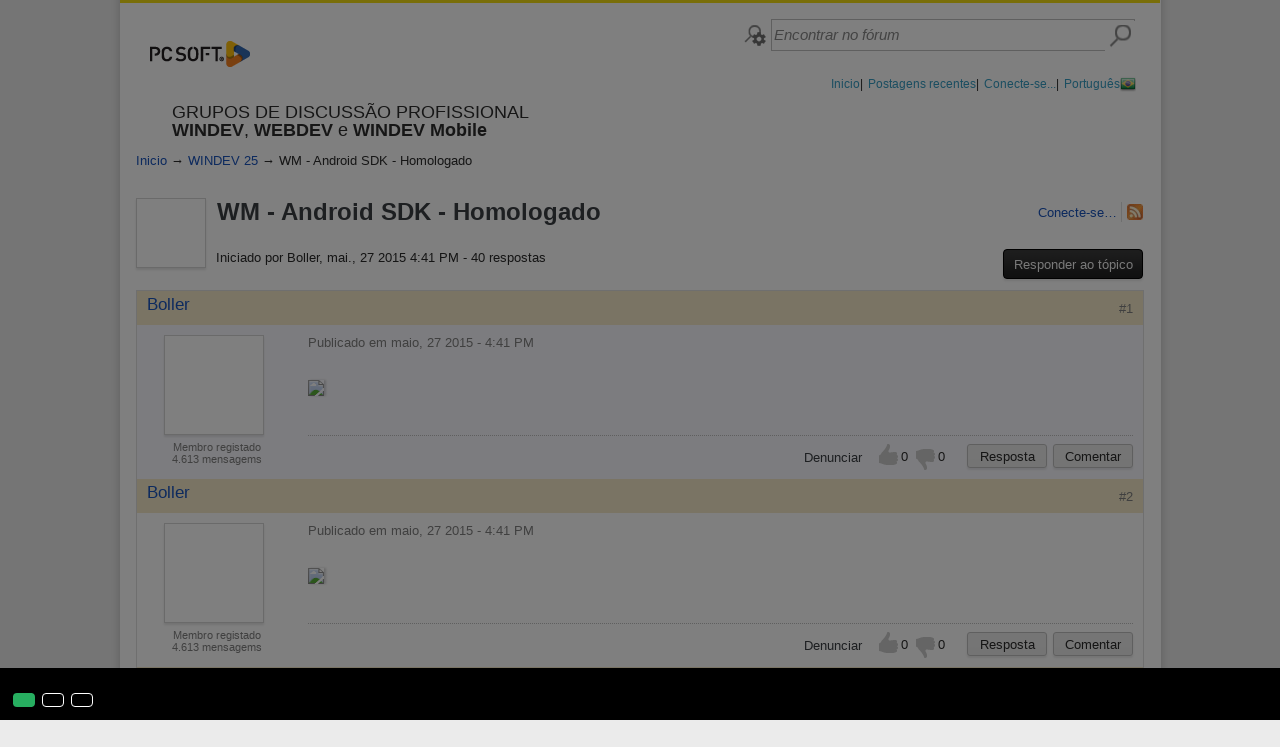

--- FILE ---
content_type: text/html; charset=utf-8
request_url: https://forum.pcsoft.fr/pt-BR/pcsoft.br.windev/254-android-sdk-homologado-1048/read.awp
body_size: 172398
content:
<!DOCTYPE html>
<!-- PAGE_LISTE_REPONSES 22/04/2025 17:50 WEBDEV 30 30.0.160.2 --><html lang="pt" class="htmlstd html5">
<head><meta http-equiv="Content-Type" content="text/html; charset=UTF-8">
<title>WM - Android SDK - Homologado - WINDEV 25 - Fóruns de programação - PC SOFT</title><meta name="generator" content="WEBDEV">
<meta http-equiv="X-UA-Compatible" content="IE=edge,chrome=1">
<meta name="Description" lang="pt" content="WM - Android SDK - Homologado">
<meta name="keywords" lang="pt" content="android,sdk,homologado,PC SOFT,Fórum,Desenvolvimento WINDEV,WINDEV 25">
<style type="text/css">
::selection { background: rgba(51,153,255,0.5) !important; color: inherit !important }
</style> <link rel="stylesheet" href="/NG2013_WEB/ext/js/orejime/orejime.css?20260128021230272" />
<script src="/NG2013_WEB/ext/js/orejime/orejime-config.js?20260128021230272"></script>
<script src="/NG2013_WEB/ext/js/orejime/orejime.js?20260128021230272"></script> <script type="opt-in" data-type="text/javascript" data-name="analytics">
var gaJsHost = (("https:" == document.location.protocol) ? "https://ssl." : "http://www.");
var script = document.createElement('script');	script.src = gaJsHost + "google-analytics.com/ga.js"; 
script.onload = function() {
try {var pageTracker = _gat._getTracker("UA-8510850-2");pageTracker._trackPageview();} catch(err) {}
};
document.head.appendChild(script);
</script> <style type="text/css">#dwwM85{box-shadow: 0 2px 4px rgba(0, 0, 0, 0.2);}body{overflow-y: scroll}#dwwM51{box-shadow: 0 2px 4px rgba(0, 0, 0, 0.2);}</style><style type="text/css">#dwwM85{box-shadow: 0 2px 4px rgba(0, 0, 0, 0.2);}body{overflow-y: scroll}#dwwM51{box-shadow: 0 2px 4px rgba(0, 0, 0, 0.2);}</style><link rel="shortcut icon" type="image/x-icon" href="../../favicon.ico">
<style type="text/css">.wblien,.wblienHorsZTR {border:0;background:transparent;padding:0;text-align:center;box-shadow:none;_line-height:normal;-webkit-box-decoration-break: clone;box-decoration-break: clone; color:#337dc2;}.wblienHorsZTR {border:0 !important;background:transparent !important;outline-width:0 !important;} .wblienHorsZTR:not([class^=l-]) {box-shadow: none !important;}a:active{ color:#265989;}a:visited:not(.btn_as_link):not(.wblienHorsZTR){ color:#337dc2;}*::-moz-selection{color:#FFFFFF;background-color:#000080;}::selection{color:#FFFFFF;background-color:#000080;}</style><link rel="stylesheet" type="text/css" href="../../res/standard.css?10001bd606128">
<link rel="stylesheet" type="text/css" href="../../res/static.css?100020af4056b">
<link rel="stylesheet" type="text/css" href="../../iStyle150iStyleGentleLight.css?100007b17747a">
<link rel="stylesheet" type="text/css" href="../../PCSDEPOT150iStyleGentleLight.css?10000e75a5ae7">
<link rel="stylesheet" type="text/css" href="../../palette-NG2013.css?10000435e3fb0">
<link rel="stylesheet" type="text/css" href="../../palette-GentleLight.css?100000fce39c4">
<style id="wbStyleLink-PAGE_LISTE_REPONSES"></style><link rel="stylesheet" type="text/css" href="../../PAGE_LISTE_REPONSES_style.css?1000088fdecad">
<style type="text/css">
a {text-decoration:none;}
a:hover {text-decoration:underline;}
body{ position:relative;line-height:normal;height:100%;width:100%;margin:0 auto;width:100%;height:100%;position:relative; color:#2d2d2d;} body{}html,body {background-color:#ebebeb;position:relative;}#page{position:relative;background-repeat:repeat-y;background-image:url('../../ui/rpt_bkg.gif');min-width:1060px;width:auto !important;width:1060px;}html, form {height:100%;}.l-57{background-image:url(../../res/01030305_91314b74_wwcb1.png);}.l-86{font-family:'Segoe UI', 'Lucida Grande', Verdana, Arial, Helvetica, sans-serif;font-size:13px;color:#F3F3F3;text-align:center;vertical-align:middle;background-color:#1A54BD;background-image:url(../../ui/approve_button.png);background-repeat:repeat-x;border-top-width:0;border-right-width:0;border-bottom-width:0;border-left-width:0;border-left:1px solid #2257AB;border-top:1px solid #2257AB;border-right:1px solid #2257AB;border-bottom:1px solid #2257AB;border-radius:3px;box-shadow:0 2px 2px 0 rgba(45,45,45, 0.10);outline: none;}.l-87,.l-89{font-family:'Segoe UI', 'Lucida Grande', Verdana, Arial, Helvetica, sans-serif;font-size:13px;color:#F3F3F3;text-align:center;vertical-align:middle;background-color:#C00000;background-image:url(../../ui/closed_topic_button.png);background-repeat:repeat-x;border-top-width:0;border-right-width:0;border-bottom-width:0;border-left-width:0;border-left:1px solid #800000;border-top:1px solid #800000;border-right:1px solid #800000;border-bottom:1px solid #800000;border-radius:3px;box-shadow:0 2px 2px 0 rgba(45,45,45, 0.10);outline: none;}.l-90{font-family:'Segoe UI', 'Lucida Grande', Verdana, Arial, Helvetica, sans-serif;font-size:13px;color:#F3F3F3;text-align:center;vertical-align:middle;background-color:#3A3E43;background-image:url(../../ui/new_topic_button.png);background-repeat:repeat-x;border-top-width:0;border-right-width:0;border-bottom-width:0;border-left-width:0;border-left:1px solid #000000;border-top:1px solid #000000;border-right:1px solid #000000;border-bottom:1px solid #000000;border-radius:4px;box-shadow:0 2px 2px 0 rgba(45,45,45, 0.10);outline: none;}.l-91{background-image:url(../../res/Advert150%20iStyle.png);background-position:right bottom ;background-repeat:no-repeat;}.l-208{font-family:'Segoe UI', 'Lucida Grande', Verdana, Arial, Helvetica, sans-serif;font-size:13px;color:#2A2A2A;text-align:center;vertical-align:middle;background-color:#F3F3F3;background-image:url(../../ui/edit_topic_button.png);background-repeat:repeat-x;border-top-width:0;border-right-width:0;border-bottom-width:0;border-left-width:0;border-left:1px solid #C0C0C0;border-top:1px solid #C0C0C0;border-right:1px solid #C0C0C0;border-bottom:1px solid #C0C0C0;border-radius:3px;box-shadow:0 2px 2px 0 rgba(45,45,45, 0.10);outline: none;}.l-210{font-family:'Segoe UI', 'Lucida Grande', Verdana, Arial, Helvetica, sans-serif;font-size:13px;color:#2A2A2A;text-align:center;vertical-align:middle;background-color:#F3F3F3;background-image:url(../../ui/edit_topic_button.png);background-repeat:repeat-x;border-top-width:0;border-right-width:0;border-bottom-width:0;border-left-width:0;border-left:1px solid #C0C0C0;border-top:1px solid #C0C0C0;border-right:1px solid #C0C0C0;border-bottom:1px solid #C0C0C0;border-radius:3px;box-shadow:0 2px 2px 0 rgba(45,45,45, 0.10);outline: none; }.l-225{font-family:'Segoe UI', 'Lucida Grande', Verdana, Arial, Helvetica, sans-serif;font-size:13px;color:#2A2A2A;text-align:center;vertical-align:middle;background-color:#F3F3F3;background-image:url(../../ui/btn_insert_code.png);background-position:center top ;background-repeat:no-repeat;border-top-width:0;border-right-width:0;border-bottom-width:0;border-left-width:0;border-left:1px solid #C0C0C0;border-top:1px solid #C0C0C0;border-right:1px solid #C0C0C0;border-bottom:1px solid #C0C0C0;border-radius:3px;box-shadow:0 2px 2px 0 rgba(45,45,45, 0.10);outline: none;}.l-226{font-family:'Segoe UI', 'Lucida Grande', Verdana, Arial, Helvetica, sans-serif;font-size:13px;color:#2A2A2A;text-align:center;vertical-align:middle;background-color:#F3F3F3;background-image:url(../../ui/btn_insert_image.png);background-position:center top ;background-repeat:no-repeat;border-top-width:0;border-right-width:0;border-bottom-width:0;border-left-width:0;border-left:1px solid #C0C0C0;border-top:1px solid #C0C0C0;border-right:1px solid #C0C0C0;border-bottom:1px solid #C0C0C0;border-radius:3px;box-shadow:0 2px 2px 0 rgba(45,45,45, 0.10);outline: none;}.l-227{font-family:'Segoe UI', 'Lucida Grande', Verdana, Arial, Helvetica, sans-serif;font-size:13px;color:#2A2A2A;text-align:center;vertical-align:middle;background-color:#F3F3F3;background-image:url(../../ui/btn_insert_smiley.png);background-position:center top ;background-repeat:no-repeat;border-top-width:0;border-right-width:0;border-bottom-width:0;border-left-width:0;border-left:1px solid #C0C0C0;border-top:1px solid #C0C0C0;border-right:1px solid #C0C0C0;border-bottom:1px solid #C0C0C0;border-radius:3px;box-shadow:0 2px 2px 0 rgba(45,45,45, 0.10);outline: none;}.l-228{font-family:'Segoe UI', 'Lucida Grande', Verdana, Arial, Helvetica, sans-serif;font-size:13px;color:#2A2A2A;text-align:center;vertical-align:middle;background-color:#F3F3F3;background-image:url(../../ui/btn_resize.png);background-position:center top ;background-repeat:no-repeat;border-top-width:0;border-right-width:0;border-bottom-width:0;border-left-width:0;border-left:1px solid #C0C0C0;border-top:1px solid #C0C0C0;border-right:1px solid #C0C0C0;border-bottom:1px solid #C0C0C0;border-radius:3px;box-shadow:0 2px 2px 0 rgba(45,45,45, 0.10);outline: none;}.l-256{font-family:'Segoe UI', 'Lucida Grande', Verdana, Arial, Helvetica, sans-serif;font-size:13px;color:#F3F3F3;text-align:center;vertical-align:middle;background-image:url(../../ui/new_topic_button.png);background-repeat:repeat-x;border-top-width:0;border-right-width:0;border-bottom-width:0;border-left-width:0;border-left:1px solid #000000;border-top:1px solid #000000;border-right:1px solid #000000;border-bottom:1px solid #000000;border-radius:4px;box-shadow:0 2px 2px 0 rgba(45,45,45, 0.10);outline: none;}.l-258{background-image:url(../../res/02030305_e6c48eff_wwcb1.png);}.l-265{font-family:'Segoe UI', 'Lucida Grande', Verdana, Arial, Helvetica, sans-serif;font-size:13px;color:#2A2A2A;text-align:center;vertical-align:middle;background-image:url(../../ui/edit_topic_button.png);background-repeat:repeat-x;border-top-width:0;border-right-width:0;border-bottom-width:0;border-left-width:0;border-left:1px solid #C0C0C0;border-top:1px solid #C0C0C0;border-right:1px solid #C0C0C0;border-bottom:1px solid #C0C0C0;border-radius:3px;box-shadow:0 2px 2px 0 rgba(45,45,45, 0.10);outline: none;}.l-274{font-family:'Segoe UI', 'Lucida Grande', Verdana, Arial, Helvetica, sans-serif;font-size:13px;color:#F3F3F3;text-align:center;vertical-align:middle;background-color:#171717;background-image:url(../../ui/new_topic_button.png);background-repeat:repeat-x;border-top-width:0;border-right-width:0;border-bottom-width:0;border-left-width:0;border-left:1px solid #000000;border-top:1px solid #000000;border-right:1px solid #000000;border-bottom:1px solid #000000;border-radius:4px;box-shadow:0 2px 2px 0 rgba(45,45,45, 0.10);outline: none;}.l-279{font-family:'Segoe UI', 'Lucida Grande', Verdana, Arial, Helvetica, sans-serif;font-size:13px;color:#2A2A2A;text-align:center;vertical-align:middle;background-image:url(../../ui/edit_topic_button.png);background-repeat:repeat-x;border-top-width:0;border-right-width:0;border-bottom-width:0;border-left-width:0;border-left:1px solid #C0C0C0;border-top:1px solid #C0C0C0;border-right:1px solid #C0C0C0;border-bottom:1px solid #C0C0C0;border-radius:3px;box-shadow:0 2px 2px 0 rgba(45,45,45, 0.10);outline: none; cursor: pointer;}#M52,#bzM52{border-style:solid;border-width:1px;border-color:#b4b4b4;border-collapse:collapse;empty-cells:show;border-spacing:0;}</style>
<style type="text/css" id="rgs-M53-1">#zrl_1_M57,#tzzrl_1_M57{font-family:'Segoe UI', 'Lucida Grande', Verdana, Arial, Helvetica, sans-serif;font-size:13px;color:#1A54BD;font-weight:700;}</style><style type="text/css" id="rgs-M53-2">#zrl_2_M57,#tzzrl_2_M57{font-family:'Segoe UI', 'Lucida Grande', Verdana, Arial, Helvetica, sans-serif;font-size:13px;color:#1A54BD;font-weight:700;}</style><style type="text/css" id="rgs-M53-3">#zrl_3_M57,#tzzrl_3_M57{font-family:'Segoe UI', 'Lucida Grande', Verdana, Arial, Helvetica, sans-serif;font-size:13px;color:#1A54BD;}</style><style type="text/css" id="rgs-M53-4">#zrl_4_M57,#tzzrl_4_M57{font-family:'Segoe UI', 'Lucida Grande', Verdana, Arial, Helvetica, sans-serif;font-size:13px;color:#1A54BD;}</style><style type="text/css" id="rgs-M53-5">#zrl_5_M57,#tzzrl_5_M57{font-family:'Segoe UI', 'Lucida Grande', Verdana, Arial, Helvetica, sans-serif;font-size:13px;color:#1A54BD;}</style><style type="text/css" id="rgs-M53-6">#zrl_6_M57,#tzzrl_6_M57{font-family:'Segoe UI', 'Lucida Grande', Verdana, Arial, Helvetica, sans-serif;font-size:13px;color:#1A54BD;}</style><style type="text/css" id="rgs-M53-7">#zrl_7_M57,#tzzrl_7_M57{font-family:'Segoe UI', 'Lucida Grande', Verdana, Arial, Helvetica, sans-serif;font-size:13px;color:#1A54BD;}</style><style type="text/css" id="rgs-M53-8">#zrl_8_M57,#tzzrl_8_M57{font-family:'Segoe UI', 'Lucida Grande', Verdana, Arial, Helvetica, sans-serif;font-size:13px;color:#1A54BD;}</style><style type="text/css" id="rgs-M53-9">#zrl_9_M57,#tzzrl_9_M57{font-family:'Segoe UI', 'Lucida Grande', Verdana, Arial, Helvetica, sans-serif;font-size:13px;color:#1A54BD;}</style><style type="text/css" id="rgs-M53-10">#zrl_10_M57,#tzzrl_10_M57{font-family:'Segoe UI', 'Lucida Grande', Verdana, Arial, Helvetica, sans-serif;font-size:13px;color:#1A54BD;}</style><style type="text/css" id="rgs-M53-11">#zrl_11_M57,#tzzrl_11_M57{font-family:'Segoe UI', 'Lucida Grande', Verdana, Arial, Helvetica, sans-serif;font-size:13px;color:#1A54BD;}</style><style type="text/css" id="rgs-M53-12">#zrl_12_M57,#tzzrl_12_M57{font-family:'Segoe UI', 'Lucida Grande', Verdana, Arial, Helvetica, sans-serif;font-size:13px;color:#1A54BD;}</style><style type="text/css" id="rgs-M53-13">#zrl_13_M57,#tzzrl_13_M57{font-family:'Segoe UI', 'Lucida Grande', Verdana, Arial, Helvetica, sans-serif;font-size:13px;color:#1A54BD;}</style><style type="text/css" id="rgs-M53-14">#zrl_14_M57,#tzzrl_14_M57{font-family:'Segoe UI', 'Lucida Grande', Verdana, Arial, Helvetica, sans-serif;font-size:13px;color:#1A54BD;}</style><style type="text/css" id="rgs-M53-15">#zrl_15_M57,#tzzrl_15_M57{font-family:'Segoe UI', 'Lucida Grande', Verdana, Arial, Helvetica, sans-serif;font-size:13px;color:#1A54BD;}</style><style type="text/css" id="rgs-M53-16">#zrl_16_M57,#tzzrl_16_M57{font-family:'Segoe UI', 'Lucida Grande', Verdana, Arial, Helvetica, sans-serif;font-size:13px;color:#1A54BD;}</style><style type="text/css" id="rgs-M53-17">#zrl_17_M57,#tzzrl_17_M57{font-family:'Segoe UI', 'Lucida Grande', Verdana, Arial, Helvetica, sans-serif;font-size:13px;color:#1A54BD;}</style><style type="text/css" id="rgs-M53-18">#zrl_18_M57,#tzzrl_18_M57{font-family:'Segoe UI', 'Lucida Grande', Verdana, Arial, Helvetica, sans-serif;font-size:13px;color:#1A54BD;}</style><style type="text/css">#M1,#bzM1{border-top:solid 3px #f4de13;border-right:none;border-bottom:none;border-left:none;border-collapse:collapse;empty-cells:show;border-spacing:0;}.l-20{}.l-25{}.dzM70{width:24px;height:24px;;overflow-x:hidden;;overflow-y:hidden;position:static;}.l-28{}.l-23{}#M85,#bzM85{border-style:solid;border-width:1px;border-color:#cccccc;border-collapse:collapse;empty-cells:show;border-spacing:0;}#con-M35{cursor:pointer;}</style>
<style type="text/css" id="rgs-M35-1">.padding#zrl_1_M41,.webdevclass-riche #zrl_1_M41,.webdevclass-riche#zrl_1_M41,.padding#tzzrl_1_M41,.webdevclass-riche #tzzrl_1_M41,.webdevclass-riche#tzzrl_1_M41{padding-right:4px;padding-left:4px;}.dzM42{width:16px;height:16px;;overflow-x:hidden;;overflow-y:hidden;position:static;}</style><style type="text/css" id="rgs-M35-2">.padding#zrl_2_M41,.webdevclass-riche #zrl_2_M41,.webdevclass-riche#zrl_2_M41,.padding#tzzrl_2_M41,.webdevclass-riche #tzzrl_2_M41,.webdevclass-riche#tzzrl_2_M41{padding-right:4px;padding-left:4px;}.dzM42{width:16px;height:16px;;overflow-x:hidden;;overflow-y:hidden;position:static;}</style><style type="text/css" id="rgs-M35-3">.padding#zrl_3_M41,.webdevclass-riche #zrl_3_M41,.webdevclass-riche#zrl_3_M41,.padding#tzzrl_3_M41,.webdevclass-riche #tzzrl_3_M41,.webdevclass-riche#tzzrl_3_M41{padding-right:4px;padding-left:4px;}.dzM42{width:16px;height:16px;;overflow-x:hidden;;overflow-y:hidden;position:static;}</style><style type="text/css" id="rgs-M35-4">.padding#zrl_4_M41,.webdevclass-riche #zrl_4_M41,.webdevclass-riche#zrl_4_M41,.padding#tzzrl_4_M41,.webdevclass-riche #tzzrl_4_M41,.webdevclass-riche#tzzrl_4_M41{padding-right:4px;padding-left:4px;}.dzM42{width:16px;height:16px;;overflow-x:hidden;;overflow-y:hidden;position:static;}</style><style type="text/css">.l-60{}.dzM17{min-width:1040px;;overflow-y:hidden;position:static;}#M18,#bzM18{border-top:solid 1px #b4b4b4;border-right:none;border-bottom:none;border-left:none;border-collapse:collapse;empty-cells:show;border-spacing:0;}#M21,#tzM21{text-align:center;}.padding#M21,.webdevclass-riche #M21,.webdevclass-riche#M21,.padding#tzM21,.webdevclass-riche #tzM21,.webdevclass-riche#tzM21{padding-bottom:8px;}#M21:link,#tzM21:link{color:#2D2D2D;}#M21:visited,#tzM21:visited{color:#2D2D2D;}#M27,#M27 .X{font-family:'Segoe UI', 'Lucida Grande', Verdana, Arial, Helvetica, sans-serif;font-size:13px;color:#1A54BD;}#M27.wbSurvol,#M27.wbSurvol .X,#M27:hover,#M27:hover .X{color:#1A54BD;}#M27.wbActif,#M27.wbActif .X,#M27:active,#M27:active .X{color:#1A54BD;}#M27:link,#M27:link .X{color:#1A54BD;}#M27:visited,#M27:visited .X{color:#1A54BD;}.l-77{}#fztzA3,#tzA3{font-family:'Segoe UI', 'Lucida Grande', Verdana, Arial, Helvetica, sans-serif;font-size:13px;color:#2A2A2A;}.padding#fztzA3,.webdevclass-riche #fztzA3,.webdevclass-riche#fztzA3,.padding#tzA3,.webdevclass-riche #tzA3,.webdevclass-riche#tzA3{padding-top:4px;padding-bottom:0;}.l-79{}.l-81{}.l-83{}#fztzA2,#tzA2{  }.l-78{}.l-76{}#A7,#tzA7,#bzA7{font-family:'Segoe UI', 'Lucida Grande', Verdana, Arial, Helvetica, sans-serif;font-size:13px; color:#1A54BD;text-align:right;vertical-align:middle; border-top:none;border-right:solid 1px #e0e0e0;border-bottom:none;border-left:none;border-collapse:collapse;empty-cells:show;border-spacing:0;}.padding#A7,.webdevclass-riche #A7,.webdevclass-riche#A7,.padding#tzA7,.webdevclass-riche #tzA7,.webdevclass-riche#tzA7,.padding#bzA7,.webdevclass-riche #bzA7,.webdevclass-riche#bzA7{padding-right:4px;}#A79,#bzA79{background-image:linear-gradient(0.00deg , #E6E6E6 0, #BFBFBF 100%);}#A79.wbSurvol,#bzA79.wbSurvol,#A79:hover,#bzA79:hover{background-image:linear-gradient(0.00deg , #BFBFBF 0, #E6E6E6 100%);}.dzA35{width:16px;height:16px;;overflow-x:hidden;;overflow-y:hidden;position:static;}.l-88{}.l-75{}#con-A10,#bzcon-A10{border-style:solid;border-width:1px;border-color:#e0e0e0;border-collapse:collapse;empty-cells:show;border-spacing:0;}</style>
<style type="text/css" id="rgs-A10-1">#zrl_1_A47{ background-color:transparent;}.l-189{}#zrl_1_A13{ background-color:#F5EACA;}.l-190{}.l-193{}#zrl_1_A14{min-height:144px;}td#zrl_1_A14,#zrl_1_A14>tbody>tr>td,#zrl_1_A14>tr>td{height:144px;}.l-194{}.l-196{}#zrl_1_A29{min-height:100px;}td#zrl_1_A29,#zrl_1_A29>tbody>tr>td,#zrl_1_A29>tr>td{height:100px;}.l-197{}#zrl_1_A64{min-width:45px;}td#zrl_1_A64,#zrl_1_A64>tbody>tr>td,#zrl_1_A64>tr>td{width:45px;}#zrl_1_A64{text-align:right;}#zrl_1_A66{min-width:28px;}td#zrl_1_A66,#zrl_1_A66>tbody>tr>td,#zrl_1_A66>tr>td{width:28px;}#zrl_1_A66{text-align:right;}#tzzrl_1_A20,#tzzrl_1_A20{font-family:'Segoe UI', 'Lucida Grande', Verdana, Arial, Helvetica, sans-serif;font-size:13px;color:#808080;}.padding#tzzrl_1_A20,.webdevclass-riche #tzzrl_1_A20,.webdevclass-riche#tzzrl_1_A20,.padding#tzzrl_1_A20,.webdevclass-riche #tzzrl_1_A20,.webdevclass-riche#tzzrl_1_A20{padding-bottom:10px;}.l-198{}.l-200{}#zrl_1_A92,#bzzrl_1_A92{border-top:dotted 1px #c0c0c0;border-right:none;border-bottom:none;border-left:none;border-collapse:collapse;empty-cells:show;border-spacing:0;}.l-204{}#zrl_1_A87,#bzzrl_1_A87{background-image:linear-gradient(0.00deg , #E6E6E6 0, #BFBFBF 100%);}#zrl_1_A87.wbSurvol,#bzzrl_1_A87.wbSurvol,#zrl_1_A87:hover,#bzzrl_1_A87:hover{background-image:linear-gradient(0.00deg , #BFBFBF 0, #E6E6E6 100%);}#zrl_1_A88,#bzzrl_1_A88{background-image:linear-gradient(0.00deg , #E6E6E6 0, #BFBFBF 100%);}#zrl_1_A88.wbSurvol,#bzzrl_1_A88.wbSurvol,#zrl_1_A88:hover,#bzzrl_1_A88:hover{background-image:linear-gradient(0.00deg , #BFBFBF 0, #E6E6E6 100%);}.l-205{}.l-206{}#zrl_1_A81{}#tzzrl_1_A86,#tzzrl_1_A86{font-family:'Segoe UI', 'Lucida Grande', Verdana, Arial, Helvetica, sans-serif;font-size:13px;color:#2A2A2A;vertical-align:middle;}.padding#tzzrl_1_A86,.webdevclass-riche #tzzrl_1_A86,.webdevclass-riche#tzzrl_1_A86,.padding#tzzrl_1_A86,.webdevclass-riche #tzzrl_1_A86,.webdevclass-riche#tzzrl_1_A86{padding-right:4px;padding-bottom:0;}#zrl_1_A82{}#tzzrl_1_A83,#tzzrl_1_A83{font-family:'Segoe UI', 'Lucida Grande', Verdana, Arial, Helvetica, sans-serif;font-size:13px;color:#2A2A2A;vertical-align:middle;}.padding#tzzrl_1_A83,.webdevclass-riche #tzzrl_1_A83,.webdevclass-riche#tzzrl_1_A83,.padding#tzzrl_1_A83,.webdevclass-riche #tzzrl_1_A83,.webdevclass-riche#tzzrl_1_A83{padding-right:4px;padding-bottom:0;}#zrl_1_A27,#bzzrl_1_A27{cursor:pointer;}#zrl_1_A26,#bzzrl_1_A26{cursor:pointer;}.l-209{}#zrl_1_A28,#bzzrl_1_A28{cursor:pointer;}</style><style type="text/css" id="rgs-A10-2">#zrl_2_A47{ background-color:transparent;}.l-189{}#zrl_2_A13{ background-color:#F5EACA;}.l-190{}.l-193{}#zrl_2_A14{min-height:144px;}td#zrl_2_A14,#zrl_2_A14>tbody>tr>td,#zrl_2_A14>tr>td{height:144px;}.l-194{}.l-196{}#zrl_2_A29{min-height:100px;}td#zrl_2_A29,#zrl_2_A29>tbody>tr>td,#zrl_2_A29>tr>td{height:100px;}.l-197{}#zrl_2_A64{min-width:45px;}td#zrl_2_A64,#zrl_2_A64>tbody>tr>td,#zrl_2_A64>tr>td{width:45px;}#zrl_2_A64{text-align:right;}#zrl_2_A66{min-width:28px;}td#zrl_2_A66,#zrl_2_A66>tbody>tr>td,#zrl_2_A66>tr>td{width:28px;}#zrl_2_A66{text-align:right;}#tzzrl_2_A20,#tzzrl_2_A20{font-family:'Segoe UI', 'Lucida Grande', Verdana, Arial, Helvetica, sans-serif;font-size:13px;color:#808080;}.padding#tzzrl_2_A20,.webdevclass-riche #tzzrl_2_A20,.webdevclass-riche#tzzrl_2_A20,.padding#tzzrl_2_A20,.webdevclass-riche #tzzrl_2_A20,.webdevclass-riche#tzzrl_2_A20{padding-bottom:10px;}.l-198{}.l-200{}#zrl_2_A92,#bzzrl_2_A92{border-top:dotted 1px #c0c0c0;border-right:none;border-bottom:none;border-left:none;border-collapse:collapse;empty-cells:show;border-spacing:0;}.l-204{}#zrl_2_A87,#bzzrl_2_A87{background-image:linear-gradient(0.00deg , #E6E6E6 0, #BFBFBF 100%);}#zrl_2_A87.wbSurvol,#bzzrl_2_A87.wbSurvol,#zrl_2_A87:hover,#bzzrl_2_A87:hover{background-image:linear-gradient(0.00deg , #BFBFBF 0, #E6E6E6 100%);}#zrl_2_A88,#bzzrl_2_A88{background-image:linear-gradient(0.00deg , #E6E6E6 0, #BFBFBF 100%);}#zrl_2_A88.wbSurvol,#bzzrl_2_A88.wbSurvol,#zrl_2_A88:hover,#bzzrl_2_A88:hover{background-image:linear-gradient(0.00deg , #BFBFBF 0, #E6E6E6 100%);}.l-205{}.l-206{}#zrl_2_A81{}#tzzrl_2_A86,#tzzrl_2_A86{font-family:'Segoe UI', 'Lucida Grande', Verdana, Arial, Helvetica, sans-serif;font-size:13px;color:#2A2A2A;vertical-align:middle;}.padding#tzzrl_2_A86,.webdevclass-riche #tzzrl_2_A86,.webdevclass-riche#tzzrl_2_A86,.padding#tzzrl_2_A86,.webdevclass-riche #tzzrl_2_A86,.webdevclass-riche#tzzrl_2_A86{padding-right:4px;padding-bottom:0;}#zrl_2_A82{}#tzzrl_2_A83,#tzzrl_2_A83{font-family:'Segoe UI', 'Lucida Grande', Verdana, Arial, Helvetica, sans-serif;font-size:13px;color:#2A2A2A;vertical-align:middle;}.padding#tzzrl_2_A83,.webdevclass-riche #tzzrl_2_A83,.webdevclass-riche#tzzrl_2_A83,.padding#tzzrl_2_A83,.webdevclass-riche #tzzrl_2_A83,.webdevclass-riche#tzzrl_2_A83{padding-right:4px;padding-bottom:0;}#zrl_2_A27,#bzzrl_2_A27{cursor:pointer;}#zrl_2_A26,#bzzrl_2_A26{cursor:pointer;}.l-209{}#zrl_2_A28,#bzzrl_2_A28{cursor:pointer;}</style><style type="text/css" id="rgs-A10-3">#zrl_3_A47{ background-color:transparent;}.l-189{}#zrl_3_A13{ background-color:#F5EACA;}.l-190{}.l-193{}#zrl_3_A14{min-height:144px;}td#zrl_3_A14,#zrl_3_A14>tbody>tr>td,#zrl_3_A14>tr>td{height:144px;}.l-194{}.l-196{}#zrl_3_A29{min-height:100px;}td#zrl_3_A29,#zrl_3_A29>tbody>tr>td,#zrl_3_A29>tr>td{height:100px;}.l-197{}#zrl_3_A64{min-width:45px;}td#zrl_3_A64,#zrl_3_A64>tbody>tr>td,#zrl_3_A64>tr>td{width:45px;}#zrl_3_A64{text-align:right;}#zrl_3_A66{min-width:28px;}td#zrl_3_A66,#zrl_3_A66>tbody>tr>td,#zrl_3_A66>tr>td{width:28px;}#zrl_3_A66{text-align:right;}#tzzrl_3_A20,#tzzrl_3_A20{font-family:'Segoe UI', 'Lucida Grande', Verdana, Arial, Helvetica, sans-serif;font-size:13px;color:#808080;}.padding#tzzrl_3_A20,.webdevclass-riche #tzzrl_3_A20,.webdevclass-riche#tzzrl_3_A20,.padding#tzzrl_3_A20,.webdevclass-riche #tzzrl_3_A20,.webdevclass-riche#tzzrl_3_A20{padding-bottom:10px;}.l-198{}.l-200{}#zrl_3_A92,#bzzrl_3_A92{border-top:dotted 1px #c0c0c0;border-right:none;border-bottom:none;border-left:none;border-collapse:collapse;empty-cells:show;border-spacing:0;}.l-204{}#zrl_3_A87,#bzzrl_3_A87{background-image:linear-gradient(0.00deg , #E6E6E6 0, #BFBFBF 100%);}#zrl_3_A87.wbSurvol,#bzzrl_3_A87.wbSurvol,#zrl_3_A87:hover,#bzzrl_3_A87:hover{background-image:linear-gradient(0.00deg , #BFBFBF 0, #E6E6E6 100%);}#zrl_3_A88,#bzzrl_3_A88{background-image:linear-gradient(0.00deg , #E6E6E6 0, #BFBFBF 100%);}#zrl_3_A88.wbSurvol,#bzzrl_3_A88.wbSurvol,#zrl_3_A88:hover,#bzzrl_3_A88:hover{background-image:linear-gradient(0.00deg , #BFBFBF 0, #E6E6E6 100%);}.l-205{}.l-206{}#zrl_3_A81{}#tzzrl_3_A86,#tzzrl_3_A86{font-family:'Segoe UI', 'Lucida Grande', Verdana, Arial, Helvetica, sans-serif;font-size:13px;color:#2A2A2A;vertical-align:middle;}.padding#tzzrl_3_A86,.webdevclass-riche #tzzrl_3_A86,.webdevclass-riche#tzzrl_3_A86,.padding#tzzrl_3_A86,.webdevclass-riche #tzzrl_3_A86,.webdevclass-riche#tzzrl_3_A86{padding-right:4px;padding-bottom:0;}#zrl_3_A82{}#tzzrl_3_A83,#tzzrl_3_A83{font-family:'Segoe UI', 'Lucida Grande', Verdana, Arial, Helvetica, sans-serif;font-size:13px;color:#2A2A2A;vertical-align:middle;}.padding#tzzrl_3_A83,.webdevclass-riche #tzzrl_3_A83,.webdevclass-riche#tzzrl_3_A83,.padding#tzzrl_3_A83,.webdevclass-riche #tzzrl_3_A83,.webdevclass-riche#tzzrl_3_A83{padding-right:4px;padding-bottom:0;}#zrl_3_A27,#bzzrl_3_A27{cursor:pointer;}#zrl_3_A26,#bzzrl_3_A26{cursor:pointer;}.l-209{}#zrl_3_A28,#bzzrl_3_A28{cursor:pointer;}</style><style type="text/css" id="rgs-A10-4">#zrl_4_A47{ background-color:transparent;}.l-189{}#zrl_4_A13{ background-color:#F5EACA;}.l-190{}.l-193{}#zrl_4_A14{min-height:144px;}td#zrl_4_A14,#zrl_4_A14>tbody>tr>td,#zrl_4_A14>tr>td{height:144px;}.l-194{}.l-196{}#zrl_4_A29{min-height:100px;}td#zrl_4_A29,#zrl_4_A29>tbody>tr>td,#zrl_4_A29>tr>td{height:100px;}.l-197{}#zrl_4_A64{min-width:45px;}td#zrl_4_A64,#zrl_4_A64>tbody>tr>td,#zrl_4_A64>tr>td{width:45px;}#zrl_4_A64{text-align:right;}#zrl_4_A66{min-width:28px;}td#zrl_4_A66,#zrl_4_A66>tbody>tr>td,#zrl_4_A66>tr>td{width:28px;}#zrl_4_A66{text-align:right;}#tzzrl_4_A20,#tzzrl_4_A20{font-family:'Segoe UI', 'Lucida Grande', Verdana, Arial, Helvetica, sans-serif;font-size:13px;color:#808080;}.padding#tzzrl_4_A20,.webdevclass-riche #tzzrl_4_A20,.webdevclass-riche#tzzrl_4_A20,.padding#tzzrl_4_A20,.webdevclass-riche #tzzrl_4_A20,.webdevclass-riche#tzzrl_4_A20{padding-bottom:10px;}.l-198{}.l-200{}#zrl_4_A92,#bzzrl_4_A92{border-top:dotted 1px #c0c0c0;border-right:none;border-bottom:none;border-left:none;border-collapse:collapse;empty-cells:show;border-spacing:0;}.l-204{}#zrl_4_A87,#bzzrl_4_A87{background-image:linear-gradient(0.00deg , #E6E6E6 0, #BFBFBF 100%);}#zrl_4_A87.wbSurvol,#bzzrl_4_A87.wbSurvol,#zrl_4_A87:hover,#bzzrl_4_A87:hover{background-image:linear-gradient(0.00deg , #BFBFBF 0, #E6E6E6 100%);}#zrl_4_A88,#bzzrl_4_A88{background-image:linear-gradient(0.00deg , #E6E6E6 0, #BFBFBF 100%);}#zrl_4_A88.wbSurvol,#bzzrl_4_A88.wbSurvol,#zrl_4_A88:hover,#bzzrl_4_A88:hover{background-image:linear-gradient(0.00deg , #BFBFBF 0, #E6E6E6 100%);}.l-205{}.l-206{}#zrl_4_A81{}#tzzrl_4_A86,#tzzrl_4_A86{font-family:'Segoe UI', 'Lucida Grande', Verdana, Arial, Helvetica, sans-serif;font-size:13px;color:#2A2A2A;vertical-align:middle;}.padding#tzzrl_4_A86,.webdevclass-riche #tzzrl_4_A86,.webdevclass-riche#tzzrl_4_A86,.padding#tzzrl_4_A86,.webdevclass-riche #tzzrl_4_A86,.webdevclass-riche#tzzrl_4_A86{padding-right:4px;padding-bottom:0;}#zrl_4_A82{}#tzzrl_4_A83,#tzzrl_4_A83{font-family:'Segoe UI', 'Lucida Grande', Verdana, Arial, Helvetica, sans-serif;font-size:13px;color:#2A2A2A;vertical-align:middle;}.padding#tzzrl_4_A83,.webdevclass-riche #tzzrl_4_A83,.webdevclass-riche#tzzrl_4_A83,.padding#tzzrl_4_A83,.webdevclass-riche #tzzrl_4_A83,.webdevclass-riche#tzzrl_4_A83{padding-right:4px;padding-bottom:0;}#zrl_4_A27,#bzzrl_4_A27{cursor:pointer;}#zrl_4_A26,#bzzrl_4_A26{cursor:pointer;}.l-209{}#zrl_4_A28,#bzzrl_4_A28{cursor:pointer;}</style><style type="text/css" id="rgs-A10-5">#zrl_5_A47{ background-color:transparent;}.l-189{}#zrl_5_A13{ background-color:#F5EACA;}.l-190{}.l-193{}#zrl_5_A14{min-height:144px;}td#zrl_5_A14,#zrl_5_A14>tbody>tr>td,#zrl_5_A14>tr>td{height:144px;}.l-194{}.l-196{}#zrl_5_A29{min-height:100px;}td#zrl_5_A29,#zrl_5_A29>tbody>tr>td,#zrl_5_A29>tr>td{height:100px;}.l-197{}#zrl_5_A64{min-width:45px;}td#zrl_5_A64,#zrl_5_A64>tbody>tr>td,#zrl_5_A64>tr>td{width:45px;}#zrl_5_A64{text-align:right;}#zrl_5_A66{min-width:28px;}td#zrl_5_A66,#zrl_5_A66>tbody>tr>td,#zrl_5_A66>tr>td{width:28px;}#zrl_5_A66{text-align:right;}#tzzrl_5_A20,#tzzrl_5_A20{font-family:'Segoe UI', 'Lucida Grande', Verdana, Arial, Helvetica, sans-serif;font-size:13px;color:#808080;}.padding#tzzrl_5_A20,.webdevclass-riche #tzzrl_5_A20,.webdevclass-riche#tzzrl_5_A20,.padding#tzzrl_5_A20,.webdevclass-riche #tzzrl_5_A20,.webdevclass-riche#tzzrl_5_A20{padding-bottom:10px;}.l-198{}.l-200{}#zrl_5_A92,#bzzrl_5_A92{border-top:dotted 1px #c0c0c0;border-right:none;border-bottom:none;border-left:none;border-collapse:collapse;empty-cells:show;border-spacing:0;}.l-204{}#zrl_5_A87,#bzzrl_5_A87{background-image:linear-gradient(0.00deg , #E6E6E6 0, #BFBFBF 100%);}#zrl_5_A87.wbSurvol,#bzzrl_5_A87.wbSurvol,#zrl_5_A87:hover,#bzzrl_5_A87:hover{background-image:linear-gradient(0.00deg , #BFBFBF 0, #E6E6E6 100%);}#zrl_5_A88,#bzzrl_5_A88{background-image:linear-gradient(0.00deg , #E6E6E6 0, #BFBFBF 100%);}#zrl_5_A88.wbSurvol,#bzzrl_5_A88.wbSurvol,#zrl_5_A88:hover,#bzzrl_5_A88:hover{background-image:linear-gradient(0.00deg , #BFBFBF 0, #E6E6E6 100%);}.l-205{}.l-206{}#zrl_5_A81{}#tzzrl_5_A86,#tzzrl_5_A86{font-family:'Segoe UI', 'Lucida Grande', Verdana, Arial, Helvetica, sans-serif;font-size:13px;color:#2A2A2A;vertical-align:middle;}.padding#tzzrl_5_A86,.webdevclass-riche #tzzrl_5_A86,.webdevclass-riche#tzzrl_5_A86,.padding#tzzrl_5_A86,.webdevclass-riche #tzzrl_5_A86,.webdevclass-riche#tzzrl_5_A86{padding-right:4px;padding-bottom:0;}#zrl_5_A82{}#tzzrl_5_A83,#tzzrl_5_A83{font-family:'Segoe UI', 'Lucida Grande', Verdana, Arial, Helvetica, sans-serif;font-size:13px;color:#2A2A2A;vertical-align:middle;}.padding#tzzrl_5_A83,.webdevclass-riche #tzzrl_5_A83,.webdevclass-riche#tzzrl_5_A83,.padding#tzzrl_5_A83,.webdevclass-riche #tzzrl_5_A83,.webdevclass-riche#tzzrl_5_A83{padding-right:4px;padding-bottom:0;}#zrl_5_A27,#bzzrl_5_A27{cursor:pointer;}#zrl_5_A26,#bzzrl_5_A26{cursor:pointer;}.l-209{}#zrl_5_A28,#bzzrl_5_A28{cursor:pointer;}</style><style type="text/css" id="rgs-A10-6">#zrl_6_A47{ background-color:transparent;}.l-189{}#zrl_6_A13{ background-color:#F5EACA;}.l-190{}.l-193{}#zrl_6_A14{min-height:144px;}td#zrl_6_A14,#zrl_6_A14>tbody>tr>td,#zrl_6_A14>tr>td{height:144px;}.l-194{}.l-196{}#zrl_6_A29{min-height:100px;}td#zrl_6_A29,#zrl_6_A29>tbody>tr>td,#zrl_6_A29>tr>td{height:100px;}.l-197{}#zrl_6_A64{min-width:45px;}td#zrl_6_A64,#zrl_6_A64>tbody>tr>td,#zrl_6_A64>tr>td{width:45px;}#zrl_6_A64{text-align:right;}#zrl_6_A66{min-width:28px;}td#zrl_6_A66,#zrl_6_A66>tbody>tr>td,#zrl_6_A66>tr>td{width:28px;}#zrl_6_A66{text-align:right;}#tzzrl_6_A20,#tzzrl_6_A20{font-family:'Segoe UI', 'Lucida Grande', Verdana, Arial, Helvetica, sans-serif;font-size:13px;color:#808080;}.padding#tzzrl_6_A20,.webdevclass-riche #tzzrl_6_A20,.webdevclass-riche#tzzrl_6_A20,.padding#tzzrl_6_A20,.webdevclass-riche #tzzrl_6_A20,.webdevclass-riche#tzzrl_6_A20{padding-bottom:10px;}.l-198{}.l-200{}#zrl_6_A92,#bzzrl_6_A92{border-top:dotted 1px #c0c0c0;border-right:none;border-bottom:none;border-left:none;border-collapse:collapse;empty-cells:show;border-spacing:0;}.l-204{}#zrl_6_A87,#bzzrl_6_A87{background-image:linear-gradient(0.00deg , #E6E6E6 0, #BFBFBF 100%);}#zrl_6_A87.wbSurvol,#bzzrl_6_A87.wbSurvol,#zrl_6_A87:hover,#bzzrl_6_A87:hover{background-image:linear-gradient(0.00deg , #BFBFBF 0, #E6E6E6 100%);}#zrl_6_A88,#bzzrl_6_A88{background-image:linear-gradient(0.00deg , #E6E6E6 0, #BFBFBF 100%);}#zrl_6_A88.wbSurvol,#bzzrl_6_A88.wbSurvol,#zrl_6_A88:hover,#bzzrl_6_A88:hover{background-image:linear-gradient(0.00deg , #BFBFBF 0, #E6E6E6 100%);}.l-205{}.l-206{}#zrl_6_A81{}#tzzrl_6_A86,#tzzrl_6_A86{font-family:'Segoe UI', 'Lucida Grande', Verdana, Arial, Helvetica, sans-serif;font-size:13px;color:#2A2A2A;vertical-align:middle;}.padding#tzzrl_6_A86,.webdevclass-riche #tzzrl_6_A86,.webdevclass-riche#tzzrl_6_A86,.padding#tzzrl_6_A86,.webdevclass-riche #tzzrl_6_A86,.webdevclass-riche#tzzrl_6_A86{padding-right:4px;padding-bottom:0;}#zrl_6_A82{}#tzzrl_6_A83,#tzzrl_6_A83{font-family:'Segoe UI', 'Lucida Grande', Verdana, Arial, Helvetica, sans-serif;font-size:13px;color:#2A2A2A;vertical-align:middle;}.padding#tzzrl_6_A83,.webdevclass-riche #tzzrl_6_A83,.webdevclass-riche#tzzrl_6_A83,.padding#tzzrl_6_A83,.webdevclass-riche #tzzrl_6_A83,.webdevclass-riche#tzzrl_6_A83{padding-right:4px;padding-bottom:0;}#zrl_6_A27,#bzzrl_6_A27{cursor:pointer;}#zrl_6_A26,#bzzrl_6_A26{cursor:pointer;}.l-209{}#zrl_6_A28,#bzzrl_6_A28{cursor:pointer;}</style><style type="text/css" id="rgs-A10-7">#zrl_7_A47{ background-color:transparent;}.l-189{}#zrl_7_A13{ background-color:#F5EACA;}.l-190{}.l-193{}#zrl_7_A14{min-height:144px;}td#zrl_7_A14,#zrl_7_A14>tbody>tr>td,#zrl_7_A14>tr>td{height:144px;}.l-194{}.l-196{}#zrl_7_A29{min-height:100px;}td#zrl_7_A29,#zrl_7_A29>tbody>tr>td,#zrl_7_A29>tr>td{height:100px;}.l-197{}#zrl_7_A64{min-width:45px;}td#zrl_7_A64,#zrl_7_A64>tbody>tr>td,#zrl_7_A64>tr>td{width:45px;}#zrl_7_A64{text-align:right;}#zrl_7_A66{min-width:28px;}td#zrl_7_A66,#zrl_7_A66>tbody>tr>td,#zrl_7_A66>tr>td{width:28px;}#zrl_7_A66{text-align:right;}#tzzrl_7_A20,#tzzrl_7_A20{font-family:'Segoe UI', 'Lucida Grande', Verdana, Arial, Helvetica, sans-serif;font-size:13px;color:#808080;}.padding#tzzrl_7_A20,.webdevclass-riche #tzzrl_7_A20,.webdevclass-riche#tzzrl_7_A20,.padding#tzzrl_7_A20,.webdevclass-riche #tzzrl_7_A20,.webdevclass-riche#tzzrl_7_A20{padding-bottom:10px;}.l-198{}.l-200{}#zrl_7_A92,#bzzrl_7_A92{border-top:dotted 1px #c0c0c0;border-right:none;border-bottom:none;border-left:none;border-collapse:collapse;empty-cells:show;border-spacing:0;}.l-204{}#zrl_7_A87,#bzzrl_7_A87{background-image:linear-gradient(0.00deg , #E6E6E6 0, #BFBFBF 100%);}#zrl_7_A87.wbSurvol,#bzzrl_7_A87.wbSurvol,#zrl_7_A87:hover,#bzzrl_7_A87:hover{background-image:linear-gradient(0.00deg , #BFBFBF 0, #E6E6E6 100%);}#zrl_7_A88,#bzzrl_7_A88{background-image:linear-gradient(0.00deg , #E6E6E6 0, #BFBFBF 100%);}#zrl_7_A88.wbSurvol,#bzzrl_7_A88.wbSurvol,#zrl_7_A88:hover,#bzzrl_7_A88:hover{background-image:linear-gradient(0.00deg , #BFBFBF 0, #E6E6E6 100%);}.l-205{}.l-206{}#zrl_7_A81{}#tzzrl_7_A86,#tzzrl_7_A86{font-family:'Segoe UI', 'Lucida Grande', Verdana, Arial, Helvetica, sans-serif;font-size:13px;color:#2A2A2A;vertical-align:middle;}.padding#tzzrl_7_A86,.webdevclass-riche #tzzrl_7_A86,.webdevclass-riche#tzzrl_7_A86,.padding#tzzrl_7_A86,.webdevclass-riche #tzzrl_7_A86,.webdevclass-riche#tzzrl_7_A86{padding-right:4px;padding-bottom:0;}#zrl_7_A82{}#tzzrl_7_A83,#tzzrl_7_A83{font-family:'Segoe UI', 'Lucida Grande', Verdana, Arial, Helvetica, sans-serif;font-size:13px;color:#2A2A2A;vertical-align:middle;}.padding#tzzrl_7_A83,.webdevclass-riche #tzzrl_7_A83,.webdevclass-riche#tzzrl_7_A83,.padding#tzzrl_7_A83,.webdevclass-riche #tzzrl_7_A83,.webdevclass-riche#tzzrl_7_A83{padding-right:4px;padding-bottom:0;}#zrl_7_A27,#bzzrl_7_A27{cursor:pointer;}#zrl_7_A26,#bzzrl_7_A26{cursor:pointer;}.l-209{}#zrl_7_A28,#bzzrl_7_A28{cursor:pointer;}</style><style type="text/css" id="rgs-A10-8">#zrl_8_A47{ background-color:transparent;}.l-189{}#zrl_8_A13{ background-color:#F5EACA;}.l-190{}.l-193{}#zrl_8_A14{min-height:144px;}td#zrl_8_A14,#zrl_8_A14>tbody>tr>td,#zrl_8_A14>tr>td{height:144px;}.l-194{}.l-196{}#zrl_8_A29{min-height:100px;}td#zrl_8_A29,#zrl_8_A29>tbody>tr>td,#zrl_8_A29>tr>td{height:100px;}.l-197{}#zrl_8_A64{min-width:45px;}td#zrl_8_A64,#zrl_8_A64>tbody>tr>td,#zrl_8_A64>tr>td{width:45px;}#zrl_8_A64{text-align:right;}#zrl_8_A66{min-width:28px;}td#zrl_8_A66,#zrl_8_A66>tbody>tr>td,#zrl_8_A66>tr>td{width:28px;}#zrl_8_A66{text-align:right;}#tzzrl_8_A20,#tzzrl_8_A20{font-family:'Segoe UI', 'Lucida Grande', Verdana, Arial, Helvetica, sans-serif;font-size:13px;color:#808080;}.padding#tzzrl_8_A20,.webdevclass-riche #tzzrl_8_A20,.webdevclass-riche#tzzrl_8_A20,.padding#tzzrl_8_A20,.webdevclass-riche #tzzrl_8_A20,.webdevclass-riche#tzzrl_8_A20{padding-bottom:10px;}.l-198{}.l-200{}#zrl_8_A92,#bzzrl_8_A92{border-top:dotted 1px #c0c0c0;border-right:none;border-bottom:none;border-left:none;border-collapse:collapse;empty-cells:show;border-spacing:0;}.l-204{}#zrl_8_A87,#bzzrl_8_A87{background-image:linear-gradient(0.00deg , #E6E6E6 0, #BFBFBF 100%);}#zrl_8_A87.wbSurvol,#bzzrl_8_A87.wbSurvol,#zrl_8_A87:hover,#bzzrl_8_A87:hover{background-image:linear-gradient(0.00deg , #BFBFBF 0, #E6E6E6 100%);}#zrl_8_A88,#bzzrl_8_A88{background-image:linear-gradient(0.00deg , #E6E6E6 0, #BFBFBF 100%);}#zrl_8_A88.wbSurvol,#bzzrl_8_A88.wbSurvol,#zrl_8_A88:hover,#bzzrl_8_A88:hover{background-image:linear-gradient(0.00deg , #BFBFBF 0, #E6E6E6 100%);}.l-205{}.l-206{}#zrl_8_A81{}#tzzrl_8_A86,#tzzrl_8_A86{font-family:'Segoe UI', 'Lucida Grande', Verdana, Arial, Helvetica, sans-serif;font-size:13px;color:#2A2A2A;vertical-align:middle;}.padding#tzzrl_8_A86,.webdevclass-riche #tzzrl_8_A86,.webdevclass-riche#tzzrl_8_A86,.padding#tzzrl_8_A86,.webdevclass-riche #tzzrl_8_A86,.webdevclass-riche#tzzrl_8_A86{padding-right:4px;padding-bottom:0;}#zrl_8_A82{}#tzzrl_8_A83,#tzzrl_8_A83{font-family:'Segoe UI', 'Lucida Grande', Verdana, Arial, Helvetica, sans-serif;font-size:13px;color:#2A2A2A;vertical-align:middle;}.padding#tzzrl_8_A83,.webdevclass-riche #tzzrl_8_A83,.webdevclass-riche#tzzrl_8_A83,.padding#tzzrl_8_A83,.webdevclass-riche #tzzrl_8_A83,.webdevclass-riche#tzzrl_8_A83{padding-right:4px;padding-bottom:0;}#zrl_8_A27,#bzzrl_8_A27{cursor:pointer;}#zrl_8_A26,#bzzrl_8_A26{cursor:pointer;}.l-209{}#zrl_8_A28,#bzzrl_8_A28{cursor:pointer;}</style><style type="text/css" id="rgs-A10-9">#zrl_9_A47{ background-color:transparent;}.l-189{}#zrl_9_A13{ background-color:#F5EACA;}.l-190{}.l-193{}#zrl_9_A14{min-height:144px;}td#zrl_9_A14,#zrl_9_A14>tbody>tr>td,#zrl_9_A14>tr>td{height:144px;}.l-194{}.l-196{}#zrl_9_A29{min-height:100px;}td#zrl_9_A29,#zrl_9_A29>tbody>tr>td,#zrl_9_A29>tr>td{height:100px;}.l-197{}#zrl_9_A64{min-width:45px;}td#zrl_9_A64,#zrl_9_A64>tbody>tr>td,#zrl_9_A64>tr>td{width:45px;}#zrl_9_A64{text-align:right;}#zrl_9_A66{min-width:28px;}td#zrl_9_A66,#zrl_9_A66>tbody>tr>td,#zrl_9_A66>tr>td{width:28px;}#zrl_9_A66{text-align:right;}#tzzrl_9_A20,#tzzrl_9_A20{font-family:'Segoe UI', 'Lucida Grande', Verdana, Arial, Helvetica, sans-serif;font-size:13px;color:#808080;}.padding#tzzrl_9_A20,.webdevclass-riche #tzzrl_9_A20,.webdevclass-riche#tzzrl_9_A20,.padding#tzzrl_9_A20,.webdevclass-riche #tzzrl_9_A20,.webdevclass-riche#tzzrl_9_A20{padding-bottom:10px;}.l-198{}.l-200{}#zrl_9_A92,#bzzrl_9_A92{border-top:dotted 1px #c0c0c0;border-right:none;border-bottom:none;border-left:none;border-collapse:collapse;empty-cells:show;border-spacing:0;}.l-204{}#zrl_9_A87,#bzzrl_9_A87{background-image:linear-gradient(0.00deg , #E6E6E6 0, #BFBFBF 100%);}#zrl_9_A87.wbSurvol,#bzzrl_9_A87.wbSurvol,#zrl_9_A87:hover,#bzzrl_9_A87:hover{background-image:linear-gradient(0.00deg , #BFBFBF 0, #E6E6E6 100%);}#zrl_9_A88,#bzzrl_9_A88{background-image:linear-gradient(0.00deg , #E6E6E6 0, #BFBFBF 100%);}#zrl_9_A88.wbSurvol,#bzzrl_9_A88.wbSurvol,#zrl_9_A88:hover,#bzzrl_9_A88:hover{background-image:linear-gradient(0.00deg , #BFBFBF 0, #E6E6E6 100%);}.l-205{}.l-206{}#zrl_9_A81{}#tzzrl_9_A86,#tzzrl_9_A86{font-family:'Segoe UI', 'Lucida Grande', Verdana, Arial, Helvetica, sans-serif;font-size:13px;color:#2A2A2A;vertical-align:middle;}.padding#tzzrl_9_A86,.webdevclass-riche #tzzrl_9_A86,.webdevclass-riche#tzzrl_9_A86,.padding#tzzrl_9_A86,.webdevclass-riche #tzzrl_9_A86,.webdevclass-riche#tzzrl_9_A86{padding-right:4px;padding-bottom:0;}#zrl_9_A82{}#tzzrl_9_A83,#tzzrl_9_A83{font-family:'Segoe UI', 'Lucida Grande', Verdana, Arial, Helvetica, sans-serif;font-size:13px;color:#2A2A2A;vertical-align:middle;}.padding#tzzrl_9_A83,.webdevclass-riche #tzzrl_9_A83,.webdevclass-riche#tzzrl_9_A83,.padding#tzzrl_9_A83,.webdevclass-riche #tzzrl_9_A83,.webdevclass-riche#tzzrl_9_A83{padding-right:4px;padding-bottom:0;}#zrl_9_A27,#bzzrl_9_A27{cursor:pointer;}#zrl_9_A26,#bzzrl_9_A26{cursor:pointer;}.l-209{}#zrl_9_A28,#bzzrl_9_A28{cursor:pointer;}</style><style type="text/css" id="rgs-A10-10">#zrl_10_A47{ background-color:transparent;}.l-189{}#zrl_10_A13{ background-color:#F5EACA;}.l-190{}.l-193{}#zrl_10_A14{min-height:144px;}td#zrl_10_A14,#zrl_10_A14>tbody>tr>td,#zrl_10_A14>tr>td{height:144px;}.l-194{}.l-196{}#zrl_10_A29{min-height:100px;}td#zrl_10_A29,#zrl_10_A29>tbody>tr>td,#zrl_10_A29>tr>td{height:100px;}.l-197{}#zrl_10_A64{min-width:45px;}td#zrl_10_A64,#zrl_10_A64>tbody>tr>td,#zrl_10_A64>tr>td{width:45px;}#zrl_10_A64{text-align:right;}#zrl_10_A66{min-width:28px;}td#zrl_10_A66,#zrl_10_A66>tbody>tr>td,#zrl_10_A66>tr>td{width:28px;}#zrl_10_A66{text-align:right;}#tzzrl_10_A20,#tzzrl_10_A20{font-family:'Segoe UI', 'Lucida Grande', Verdana, Arial, Helvetica, sans-serif;font-size:13px;color:#808080;}.padding#tzzrl_10_A20,.webdevclass-riche #tzzrl_10_A20,.webdevclass-riche#tzzrl_10_A20,.padding#tzzrl_10_A20,.webdevclass-riche #tzzrl_10_A20,.webdevclass-riche#tzzrl_10_A20{padding-bottom:10px;}.l-198{}.l-200{}#zrl_10_A92,#bzzrl_10_A92{border-top:dotted 1px #c0c0c0;border-right:none;border-bottom:none;border-left:none;border-collapse:collapse;empty-cells:show;border-spacing:0;}.l-204{}#zrl_10_A87,#bzzrl_10_A87{background-image:linear-gradient(0.00deg , #E6E6E6 0, #BFBFBF 100%);}#zrl_10_A87.wbSurvol,#bzzrl_10_A87.wbSurvol,#zrl_10_A87:hover,#bzzrl_10_A87:hover{background-image:linear-gradient(0.00deg , #BFBFBF 0, #E6E6E6 100%);}#zrl_10_A88,#bzzrl_10_A88{background-image:linear-gradient(0.00deg , #E6E6E6 0, #BFBFBF 100%);}#zrl_10_A88.wbSurvol,#bzzrl_10_A88.wbSurvol,#zrl_10_A88:hover,#bzzrl_10_A88:hover{background-image:linear-gradient(0.00deg , #BFBFBF 0, #E6E6E6 100%);}.l-205{}.l-206{}#zrl_10_A81{}#tzzrl_10_A86,#tzzrl_10_A86{font-family:'Segoe UI', 'Lucida Grande', Verdana, Arial, Helvetica, sans-serif;font-size:13px;color:#2A2A2A;vertical-align:middle;}.padding#tzzrl_10_A86,.webdevclass-riche #tzzrl_10_A86,.webdevclass-riche#tzzrl_10_A86,.padding#tzzrl_10_A86,.webdevclass-riche #tzzrl_10_A86,.webdevclass-riche#tzzrl_10_A86{padding-right:4px;padding-bottom:0;}#zrl_10_A82{}#tzzrl_10_A83,#tzzrl_10_A83{font-family:'Segoe UI', 'Lucida Grande', Verdana, Arial, Helvetica, sans-serif;font-size:13px;color:#2A2A2A;vertical-align:middle;}.padding#tzzrl_10_A83,.webdevclass-riche #tzzrl_10_A83,.webdevclass-riche#tzzrl_10_A83,.padding#tzzrl_10_A83,.webdevclass-riche #tzzrl_10_A83,.webdevclass-riche#tzzrl_10_A83{padding-right:4px;padding-bottom:0;}#zrl_10_A27,#bzzrl_10_A27{cursor:pointer;}#zrl_10_A26,#bzzrl_10_A26{cursor:pointer;}.l-209{}#zrl_10_A28,#bzzrl_10_A28{cursor:pointer;}</style><style type="text/css" id="rgs-A10-11">#zrl_11_A47{ background-color:transparent;}.l-189{}#zrl_11_A13{ background-color:#F5EACA;}.l-190{}.l-193{}#zrl_11_A14{min-height:144px;}td#zrl_11_A14,#zrl_11_A14>tbody>tr>td,#zrl_11_A14>tr>td{height:144px;}.l-194{}.l-196{}#zrl_11_A29{min-height:100px;}td#zrl_11_A29,#zrl_11_A29>tbody>tr>td,#zrl_11_A29>tr>td{height:100px;}.l-197{}#zrl_11_A64{min-width:45px;}td#zrl_11_A64,#zrl_11_A64>tbody>tr>td,#zrl_11_A64>tr>td{width:45px;}#zrl_11_A64{text-align:right;}#zrl_11_A66{min-width:28px;}td#zrl_11_A66,#zrl_11_A66>tbody>tr>td,#zrl_11_A66>tr>td{width:28px;}#zrl_11_A66{text-align:right;}#tzzrl_11_A20,#tzzrl_11_A20{font-family:'Segoe UI', 'Lucida Grande', Verdana, Arial, Helvetica, sans-serif;font-size:13px;color:#808080;}.padding#tzzrl_11_A20,.webdevclass-riche #tzzrl_11_A20,.webdevclass-riche#tzzrl_11_A20,.padding#tzzrl_11_A20,.webdevclass-riche #tzzrl_11_A20,.webdevclass-riche#tzzrl_11_A20{padding-bottom:10px;}.l-198{}.l-200{}#zrl_11_A92,#bzzrl_11_A92{border-top:dotted 1px #c0c0c0;border-right:none;border-bottom:none;border-left:none;border-collapse:collapse;empty-cells:show;border-spacing:0;}.l-204{}#zrl_11_A87,#bzzrl_11_A87{background-image:linear-gradient(0.00deg , #E6E6E6 0, #BFBFBF 100%);}#zrl_11_A87.wbSurvol,#bzzrl_11_A87.wbSurvol,#zrl_11_A87:hover,#bzzrl_11_A87:hover{background-image:linear-gradient(0.00deg , #BFBFBF 0, #E6E6E6 100%);}#zrl_11_A88,#bzzrl_11_A88{background-image:linear-gradient(0.00deg , #E6E6E6 0, #BFBFBF 100%);}#zrl_11_A88.wbSurvol,#bzzrl_11_A88.wbSurvol,#zrl_11_A88:hover,#bzzrl_11_A88:hover{background-image:linear-gradient(0.00deg , #BFBFBF 0, #E6E6E6 100%);}.l-205{}.l-206{}#zrl_11_A81{}#tzzrl_11_A86,#tzzrl_11_A86{font-family:'Segoe UI', 'Lucida Grande', Verdana, Arial, Helvetica, sans-serif;font-size:13px;color:#2A2A2A;vertical-align:middle;}.padding#tzzrl_11_A86,.webdevclass-riche #tzzrl_11_A86,.webdevclass-riche#tzzrl_11_A86,.padding#tzzrl_11_A86,.webdevclass-riche #tzzrl_11_A86,.webdevclass-riche#tzzrl_11_A86{padding-right:4px;padding-bottom:0;}#zrl_11_A82{}#tzzrl_11_A83,#tzzrl_11_A83{font-family:'Segoe UI', 'Lucida Grande', Verdana, Arial, Helvetica, sans-serif;font-size:13px;color:#2A2A2A;vertical-align:middle;}.padding#tzzrl_11_A83,.webdevclass-riche #tzzrl_11_A83,.webdevclass-riche#tzzrl_11_A83,.padding#tzzrl_11_A83,.webdevclass-riche #tzzrl_11_A83,.webdevclass-riche#tzzrl_11_A83{padding-right:4px;padding-bottom:0;}#zrl_11_A27,#bzzrl_11_A27{cursor:pointer;}#zrl_11_A26,#bzzrl_11_A26{cursor:pointer;}.l-209{}#zrl_11_A28,#bzzrl_11_A28{cursor:pointer;}</style><style type="text/css" id="rgs-A10-12">#zrl_12_A47{ background-color:transparent;}.l-189{}#zrl_12_A13{ background-color:#F5EACA;}.l-190{}.l-193{}#zrl_12_A14{min-height:144px;}td#zrl_12_A14,#zrl_12_A14>tbody>tr>td,#zrl_12_A14>tr>td{height:144px;}.l-194{}.l-196{}#zrl_12_A29{min-height:100px;}td#zrl_12_A29,#zrl_12_A29>tbody>tr>td,#zrl_12_A29>tr>td{height:100px;}.l-197{}#zrl_12_A64{min-width:45px;}td#zrl_12_A64,#zrl_12_A64>tbody>tr>td,#zrl_12_A64>tr>td{width:45px;}#zrl_12_A64{text-align:right;}#zrl_12_A66{min-width:28px;}td#zrl_12_A66,#zrl_12_A66>tbody>tr>td,#zrl_12_A66>tr>td{width:28px;}#zrl_12_A66{text-align:right;}#tzzrl_12_A20,#tzzrl_12_A20{font-family:'Segoe UI', 'Lucida Grande', Verdana, Arial, Helvetica, sans-serif;font-size:13px;color:#808080;}.padding#tzzrl_12_A20,.webdevclass-riche #tzzrl_12_A20,.webdevclass-riche#tzzrl_12_A20,.padding#tzzrl_12_A20,.webdevclass-riche #tzzrl_12_A20,.webdevclass-riche#tzzrl_12_A20{padding-bottom:10px;}.l-198{}.l-200{}#zrl_12_A92,#bzzrl_12_A92{border-top:dotted 1px #c0c0c0;border-right:none;border-bottom:none;border-left:none;border-collapse:collapse;empty-cells:show;border-spacing:0;}.l-204{}#zrl_12_A87,#bzzrl_12_A87{background-image:linear-gradient(0.00deg , #E6E6E6 0, #BFBFBF 100%);}#zrl_12_A87.wbSurvol,#bzzrl_12_A87.wbSurvol,#zrl_12_A87:hover,#bzzrl_12_A87:hover{background-image:linear-gradient(0.00deg , #BFBFBF 0, #E6E6E6 100%);}#zrl_12_A88,#bzzrl_12_A88{background-image:linear-gradient(0.00deg , #E6E6E6 0, #BFBFBF 100%);}#zrl_12_A88.wbSurvol,#bzzrl_12_A88.wbSurvol,#zrl_12_A88:hover,#bzzrl_12_A88:hover{background-image:linear-gradient(0.00deg , #BFBFBF 0, #E6E6E6 100%);}.l-205{}.l-206{}#zrl_12_A81{}#tzzrl_12_A86,#tzzrl_12_A86{font-family:'Segoe UI', 'Lucida Grande', Verdana, Arial, Helvetica, sans-serif;font-size:13px;color:#2A2A2A;vertical-align:middle;}.padding#tzzrl_12_A86,.webdevclass-riche #tzzrl_12_A86,.webdevclass-riche#tzzrl_12_A86,.padding#tzzrl_12_A86,.webdevclass-riche #tzzrl_12_A86,.webdevclass-riche#tzzrl_12_A86{padding-right:4px;padding-bottom:0;}#zrl_12_A82{}#tzzrl_12_A83,#tzzrl_12_A83{font-family:'Segoe UI', 'Lucida Grande', Verdana, Arial, Helvetica, sans-serif;font-size:13px;color:#2A2A2A;vertical-align:middle;}.padding#tzzrl_12_A83,.webdevclass-riche #tzzrl_12_A83,.webdevclass-riche#tzzrl_12_A83,.padding#tzzrl_12_A83,.webdevclass-riche #tzzrl_12_A83,.webdevclass-riche#tzzrl_12_A83{padding-right:4px;padding-bottom:0;}#zrl_12_A27,#bzzrl_12_A27{cursor:pointer;}#zrl_12_A26,#bzzrl_12_A26{cursor:pointer;}.l-209{}#zrl_12_A28,#bzzrl_12_A28{cursor:pointer;}</style><style type="text/css" id="rgs-A10-13">#zrl_13_A47{ background-color:transparent;}.l-189{}#zrl_13_A13{ background-color:#D9E5EC;}.l-190{}.l-193{}#zrl_13_A14{min-height:144px;}td#zrl_13_A14,#zrl_13_A14>tbody>tr>td,#zrl_13_A14>tr>td{height:144px;}.l-194{}.l-196{}#zrl_13_A29{min-height:100px;}td#zrl_13_A29,#zrl_13_A29>tbody>tr>td,#zrl_13_A29>tr>td{height:100px;}.l-197{}#zrl_13_A64{min-width:45px;}td#zrl_13_A64,#zrl_13_A64>tbody>tr>td,#zrl_13_A64>tr>td{width:45px;}#zrl_13_A64{text-align:right;}#zrl_13_A66{min-width:28px;}td#zrl_13_A66,#zrl_13_A66>tbody>tr>td,#zrl_13_A66>tr>td{width:28px;}#zrl_13_A66{text-align:right;}#tzzrl_13_A20,#tzzrl_13_A20{font-family:'Segoe UI', 'Lucida Grande', Verdana, Arial, Helvetica, sans-serif;font-size:13px;color:#808080;}.padding#tzzrl_13_A20,.webdevclass-riche #tzzrl_13_A20,.webdevclass-riche#tzzrl_13_A20,.padding#tzzrl_13_A20,.webdevclass-riche #tzzrl_13_A20,.webdevclass-riche#tzzrl_13_A20{padding-bottom:10px;}.l-198{}.l-200{}#zrl_13_A92,#bzzrl_13_A92{border-top:dotted 1px #c0c0c0;border-right:none;border-bottom:none;border-left:none;border-collapse:collapse;empty-cells:show;border-spacing:0;}.l-204{}#zrl_13_A87,#bzzrl_13_A87{background-image:linear-gradient(0.00deg , #E6E6E6 0, #BFBFBF 100%);}#zrl_13_A87.wbSurvol,#bzzrl_13_A87.wbSurvol,#zrl_13_A87:hover,#bzzrl_13_A87:hover{background-image:linear-gradient(0.00deg , #BFBFBF 0, #E6E6E6 100%);}#zrl_13_A88,#bzzrl_13_A88{background-image:linear-gradient(0.00deg , #E6E6E6 0, #BFBFBF 100%);}#zrl_13_A88.wbSurvol,#bzzrl_13_A88.wbSurvol,#zrl_13_A88:hover,#bzzrl_13_A88:hover{background-image:linear-gradient(0.00deg , #BFBFBF 0, #E6E6E6 100%);}.l-205{}.l-206{}#zrl_13_A81{}#tzzrl_13_A86,#tzzrl_13_A86{font-family:'Segoe UI', 'Lucida Grande', Verdana, Arial, Helvetica, sans-serif;font-size:13px;color:#2A2A2A;vertical-align:middle;}.padding#tzzrl_13_A86,.webdevclass-riche #tzzrl_13_A86,.webdevclass-riche#tzzrl_13_A86,.padding#tzzrl_13_A86,.webdevclass-riche #tzzrl_13_A86,.webdevclass-riche#tzzrl_13_A86{padding-right:4px;padding-bottom:0;}#zrl_13_A82{}#tzzrl_13_A83,#tzzrl_13_A83{font-family:'Segoe UI', 'Lucida Grande', Verdana, Arial, Helvetica, sans-serif;font-size:13px;color:#2A2A2A;vertical-align:middle;}.padding#tzzrl_13_A83,.webdevclass-riche #tzzrl_13_A83,.webdevclass-riche#tzzrl_13_A83,.padding#tzzrl_13_A83,.webdevclass-riche #tzzrl_13_A83,.webdevclass-riche#tzzrl_13_A83{padding-right:4px;padding-bottom:0;}#zrl_13_A27,#bzzrl_13_A27{cursor:pointer;}#zrl_13_A26,#bzzrl_13_A26{cursor:pointer;}.l-209{}#zrl_13_A28,#bzzrl_13_A28{cursor:pointer;}</style><style type="text/css" id="rgs-A10-14">#zrl_14_A47{ background-color:transparent;}.l-189{}#zrl_14_A13{ background-color:#D9E5EC;}.l-190{}.l-193{}#zrl_14_A14{min-height:144px;}td#zrl_14_A14,#zrl_14_A14>tbody>tr>td,#zrl_14_A14>tr>td{height:144px;}.l-194{}.l-196{}#zrl_14_A29{min-height:100px;}td#zrl_14_A29,#zrl_14_A29>tbody>tr>td,#zrl_14_A29>tr>td{height:100px;}.l-197{}#zrl_14_A64{min-width:45px;}td#zrl_14_A64,#zrl_14_A64>tbody>tr>td,#zrl_14_A64>tr>td{width:45px;}#zrl_14_A64{text-align:right;}#zrl_14_A66{min-width:28px;}td#zrl_14_A66,#zrl_14_A66>tbody>tr>td,#zrl_14_A66>tr>td{width:28px;}#zrl_14_A66{text-align:right;}#tzzrl_14_A20,#tzzrl_14_A20{font-family:'Segoe UI', 'Lucida Grande', Verdana, Arial, Helvetica, sans-serif;font-size:13px;color:#808080;}.padding#tzzrl_14_A20,.webdevclass-riche #tzzrl_14_A20,.webdevclass-riche#tzzrl_14_A20,.padding#tzzrl_14_A20,.webdevclass-riche #tzzrl_14_A20,.webdevclass-riche#tzzrl_14_A20{padding-bottom:10px;}.l-198{}.l-200{}#zrl_14_A92,#bzzrl_14_A92{border-top:dotted 1px #c0c0c0;border-right:none;border-bottom:none;border-left:none;border-collapse:collapse;empty-cells:show;border-spacing:0;}.l-204{}#zrl_14_A87,#bzzrl_14_A87{background-image:linear-gradient(0.00deg , #E6E6E6 0, #BFBFBF 100%);}#zrl_14_A87.wbSurvol,#bzzrl_14_A87.wbSurvol,#zrl_14_A87:hover,#bzzrl_14_A87:hover{background-image:linear-gradient(0.00deg , #BFBFBF 0, #E6E6E6 100%);}#zrl_14_A88,#bzzrl_14_A88{background-image:linear-gradient(0.00deg , #E6E6E6 0, #BFBFBF 100%);}#zrl_14_A88.wbSurvol,#bzzrl_14_A88.wbSurvol,#zrl_14_A88:hover,#bzzrl_14_A88:hover{background-image:linear-gradient(0.00deg , #BFBFBF 0, #E6E6E6 100%);}.l-205{}.l-206{}#zrl_14_A81{}#tzzrl_14_A86,#tzzrl_14_A86{font-family:'Segoe UI', 'Lucida Grande', Verdana, Arial, Helvetica, sans-serif;font-size:13px;color:#2A2A2A;vertical-align:middle;}.padding#tzzrl_14_A86,.webdevclass-riche #tzzrl_14_A86,.webdevclass-riche#tzzrl_14_A86,.padding#tzzrl_14_A86,.webdevclass-riche #tzzrl_14_A86,.webdevclass-riche#tzzrl_14_A86{padding-right:4px;padding-bottom:0;}#zrl_14_A82{}#tzzrl_14_A83,#tzzrl_14_A83{font-family:'Segoe UI', 'Lucida Grande', Verdana, Arial, Helvetica, sans-serif;font-size:13px;color:#2A2A2A;vertical-align:middle;}.padding#tzzrl_14_A83,.webdevclass-riche #tzzrl_14_A83,.webdevclass-riche#tzzrl_14_A83,.padding#tzzrl_14_A83,.webdevclass-riche #tzzrl_14_A83,.webdevclass-riche#tzzrl_14_A83{padding-right:4px;padding-bottom:0;}#zrl_14_A27,#bzzrl_14_A27{cursor:pointer;}#zrl_14_A26,#bzzrl_14_A26{cursor:pointer;}.l-209{}#zrl_14_A28,#bzzrl_14_A28{cursor:pointer;}</style><style type="text/css" id="rgs-A10-15">#zrl_15_A47{ background-color:transparent;}.l-189{}#zrl_15_A13{ background-color:#F5EACA;}.l-190{}.l-193{}#zrl_15_A14{min-height:144px;}td#zrl_15_A14,#zrl_15_A14>tbody>tr>td,#zrl_15_A14>tr>td{height:144px;}.l-194{}.l-196{}#zrl_15_A29{min-height:100px;}td#zrl_15_A29,#zrl_15_A29>tbody>tr>td,#zrl_15_A29>tr>td{height:100px;}.l-197{}#zrl_15_A64{min-width:45px;}td#zrl_15_A64,#zrl_15_A64>tbody>tr>td,#zrl_15_A64>tr>td{width:45px;}#zrl_15_A64{text-align:right;}#zrl_15_A66{min-width:28px;}td#zrl_15_A66,#zrl_15_A66>tbody>tr>td,#zrl_15_A66>tr>td{width:28px;}#zrl_15_A66{text-align:right;}#tzzrl_15_A20,#tzzrl_15_A20{font-family:'Segoe UI', 'Lucida Grande', Verdana, Arial, Helvetica, sans-serif;font-size:13px;color:#808080;}.padding#tzzrl_15_A20,.webdevclass-riche #tzzrl_15_A20,.webdevclass-riche#tzzrl_15_A20,.padding#tzzrl_15_A20,.webdevclass-riche #tzzrl_15_A20,.webdevclass-riche#tzzrl_15_A20{padding-bottom:10px;}.l-198{}.l-200{}#zrl_15_A92,#bzzrl_15_A92{border-top:dotted 1px #c0c0c0;border-right:none;border-bottom:none;border-left:none;border-collapse:collapse;empty-cells:show;border-spacing:0;}.l-204{}#zrl_15_A87,#bzzrl_15_A87{background-image:linear-gradient(0.00deg , #E6E6E6 0, #BFBFBF 100%);}#zrl_15_A87.wbSurvol,#bzzrl_15_A87.wbSurvol,#zrl_15_A87:hover,#bzzrl_15_A87:hover{background-image:linear-gradient(0.00deg , #BFBFBF 0, #E6E6E6 100%);}#zrl_15_A88,#bzzrl_15_A88{background-image:linear-gradient(0.00deg , #E6E6E6 0, #BFBFBF 100%);}#zrl_15_A88.wbSurvol,#bzzrl_15_A88.wbSurvol,#zrl_15_A88:hover,#bzzrl_15_A88:hover{background-image:linear-gradient(0.00deg , #BFBFBF 0, #E6E6E6 100%);}.l-205{}.l-206{}#zrl_15_A81{}#tzzrl_15_A86,#tzzrl_15_A86{font-family:'Segoe UI', 'Lucida Grande', Verdana, Arial, Helvetica, sans-serif;font-size:13px;color:#2A2A2A;vertical-align:middle;}.padding#tzzrl_15_A86,.webdevclass-riche #tzzrl_15_A86,.webdevclass-riche#tzzrl_15_A86,.padding#tzzrl_15_A86,.webdevclass-riche #tzzrl_15_A86,.webdevclass-riche#tzzrl_15_A86{padding-right:4px;padding-bottom:0;}#zrl_15_A82{}#tzzrl_15_A83,#tzzrl_15_A83{font-family:'Segoe UI', 'Lucida Grande', Verdana, Arial, Helvetica, sans-serif;font-size:13px;color:#2A2A2A;vertical-align:middle;}.padding#tzzrl_15_A83,.webdevclass-riche #tzzrl_15_A83,.webdevclass-riche#tzzrl_15_A83,.padding#tzzrl_15_A83,.webdevclass-riche #tzzrl_15_A83,.webdevclass-riche#tzzrl_15_A83{padding-right:4px;padding-bottom:0;}#zrl_15_A27,#bzzrl_15_A27{cursor:pointer;}#zrl_15_A26,#bzzrl_15_A26{cursor:pointer;}.l-209{}#zrl_15_A28,#bzzrl_15_A28{cursor:pointer;}</style><style type="text/css" id="rgs-A10-16">#zrl_16_A47{ background-color:transparent;}.l-189{}#zrl_16_A13{ background-color:#F5EACA;}.l-190{}.l-193{}#zrl_16_A14{min-height:144px;}td#zrl_16_A14,#zrl_16_A14>tbody>tr>td,#zrl_16_A14>tr>td{height:144px;}.l-194{}.l-196{}#zrl_16_A29{min-height:100px;}td#zrl_16_A29,#zrl_16_A29>tbody>tr>td,#zrl_16_A29>tr>td{height:100px;}.l-197{}#zrl_16_A64{min-width:45px;}td#zrl_16_A64,#zrl_16_A64>tbody>tr>td,#zrl_16_A64>tr>td{width:45px;}#zrl_16_A64{text-align:right;}#zrl_16_A66{min-width:28px;}td#zrl_16_A66,#zrl_16_A66>tbody>tr>td,#zrl_16_A66>tr>td{width:28px;}#zrl_16_A66{text-align:right;}#tzzrl_16_A20,#tzzrl_16_A20{font-family:'Segoe UI', 'Lucida Grande', Verdana, Arial, Helvetica, sans-serif;font-size:13px;color:#808080;}.padding#tzzrl_16_A20,.webdevclass-riche #tzzrl_16_A20,.webdevclass-riche#tzzrl_16_A20,.padding#tzzrl_16_A20,.webdevclass-riche #tzzrl_16_A20,.webdevclass-riche#tzzrl_16_A20{padding-bottom:10px;}.l-198{}.l-200{}#zrl_16_A92,#bzzrl_16_A92{border-top:dotted 1px #c0c0c0;border-right:none;border-bottom:none;border-left:none;border-collapse:collapse;empty-cells:show;border-spacing:0;}.l-204{}#zrl_16_A87,#bzzrl_16_A87{background-image:linear-gradient(0.00deg , #E6E6E6 0, #BFBFBF 100%);}#zrl_16_A87.wbSurvol,#bzzrl_16_A87.wbSurvol,#zrl_16_A87:hover,#bzzrl_16_A87:hover{background-image:linear-gradient(0.00deg , #BFBFBF 0, #E6E6E6 100%);}#zrl_16_A88,#bzzrl_16_A88{background-image:linear-gradient(0.00deg , #E6E6E6 0, #BFBFBF 100%);}#zrl_16_A88.wbSurvol,#bzzrl_16_A88.wbSurvol,#zrl_16_A88:hover,#bzzrl_16_A88:hover{background-image:linear-gradient(0.00deg , #BFBFBF 0, #E6E6E6 100%);}.l-205{}.l-206{}#zrl_16_A81{}#tzzrl_16_A86,#tzzrl_16_A86{font-family:'Segoe UI', 'Lucida Grande', Verdana, Arial, Helvetica, sans-serif;font-size:13px;color:#2A2A2A;vertical-align:middle;}.padding#tzzrl_16_A86,.webdevclass-riche #tzzrl_16_A86,.webdevclass-riche#tzzrl_16_A86,.padding#tzzrl_16_A86,.webdevclass-riche #tzzrl_16_A86,.webdevclass-riche#tzzrl_16_A86{padding-right:4px;padding-bottom:0;}#zrl_16_A82{}#tzzrl_16_A83,#tzzrl_16_A83{font-family:'Segoe UI', 'Lucida Grande', Verdana, Arial, Helvetica, sans-serif;font-size:13px;color:#2A2A2A;vertical-align:middle;}.padding#tzzrl_16_A83,.webdevclass-riche #tzzrl_16_A83,.webdevclass-riche#tzzrl_16_A83,.padding#tzzrl_16_A83,.webdevclass-riche #tzzrl_16_A83,.webdevclass-riche#tzzrl_16_A83{padding-right:4px;padding-bottom:0;}#zrl_16_A27,#bzzrl_16_A27{cursor:pointer;}#zrl_16_A26,#bzzrl_16_A26{cursor:pointer;}.l-209{}#zrl_16_A28,#bzzrl_16_A28{cursor:pointer;}</style><style type="text/css" id="rgs-A10-17">#zrl_17_A47{ background-color:transparent;}.l-189{}#zrl_17_A13{ background-color:#F5EACA;}.l-190{}.l-193{}#zrl_17_A14{min-height:144px;}td#zrl_17_A14,#zrl_17_A14>tbody>tr>td,#zrl_17_A14>tr>td{height:144px;}.l-194{}.l-196{}#zrl_17_A29{min-height:100px;}td#zrl_17_A29,#zrl_17_A29>tbody>tr>td,#zrl_17_A29>tr>td{height:100px;}.l-197{}#zrl_17_A64{min-width:45px;}td#zrl_17_A64,#zrl_17_A64>tbody>tr>td,#zrl_17_A64>tr>td{width:45px;}#zrl_17_A64{text-align:right;}#zrl_17_A66{min-width:28px;}td#zrl_17_A66,#zrl_17_A66>tbody>tr>td,#zrl_17_A66>tr>td{width:28px;}#zrl_17_A66{text-align:right;}#tzzrl_17_A20,#tzzrl_17_A20{font-family:'Segoe UI', 'Lucida Grande', Verdana, Arial, Helvetica, sans-serif;font-size:13px;color:#808080;}.padding#tzzrl_17_A20,.webdevclass-riche #tzzrl_17_A20,.webdevclass-riche#tzzrl_17_A20,.padding#tzzrl_17_A20,.webdevclass-riche #tzzrl_17_A20,.webdevclass-riche#tzzrl_17_A20{padding-bottom:10px;}.l-198{}.l-200{}#zrl_17_A92,#bzzrl_17_A92{border-top:dotted 1px #c0c0c0;border-right:none;border-bottom:none;border-left:none;border-collapse:collapse;empty-cells:show;border-spacing:0;}.l-204{}#zrl_17_A87,#bzzrl_17_A87{background-image:linear-gradient(0.00deg , #E6E6E6 0, #BFBFBF 100%);}#zrl_17_A87.wbSurvol,#bzzrl_17_A87.wbSurvol,#zrl_17_A87:hover,#bzzrl_17_A87:hover{background-image:linear-gradient(0.00deg , #BFBFBF 0, #E6E6E6 100%);}#zrl_17_A88,#bzzrl_17_A88{background-image:linear-gradient(0.00deg , #E6E6E6 0, #BFBFBF 100%);}#zrl_17_A88.wbSurvol,#bzzrl_17_A88.wbSurvol,#zrl_17_A88:hover,#bzzrl_17_A88:hover{background-image:linear-gradient(0.00deg , #BFBFBF 0, #E6E6E6 100%);}.l-205{}.l-206{}#zrl_17_A81{}#tzzrl_17_A86,#tzzrl_17_A86{font-family:'Segoe UI', 'Lucida Grande', Verdana, Arial, Helvetica, sans-serif;font-size:13px;color:#2A2A2A;vertical-align:middle;}.padding#tzzrl_17_A86,.webdevclass-riche #tzzrl_17_A86,.webdevclass-riche#tzzrl_17_A86,.padding#tzzrl_17_A86,.webdevclass-riche #tzzrl_17_A86,.webdevclass-riche#tzzrl_17_A86{padding-right:4px;padding-bottom:0;}#zrl_17_A82{}#tzzrl_17_A83,#tzzrl_17_A83{font-family:'Segoe UI', 'Lucida Grande', Verdana, Arial, Helvetica, sans-serif;font-size:13px;color:#2A2A2A;vertical-align:middle;}.padding#tzzrl_17_A83,.webdevclass-riche #tzzrl_17_A83,.webdevclass-riche#tzzrl_17_A83,.padding#tzzrl_17_A83,.webdevclass-riche #tzzrl_17_A83,.webdevclass-riche#tzzrl_17_A83{padding-right:4px;padding-bottom:0;}#zrl_17_A27,#bzzrl_17_A27{cursor:pointer;}#zrl_17_A26,#bzzrl_17_A26{cursor:pointer;}.l-209{}#zrl_17_A28,#bzzrl_17_A28{cursor:pointer;}</style><style type="text/css" id="rgs-A10-18">#zrl_18_A47{ background-color:transparent;}.l-189{}#zrl_18_A13{ background-color:#F5EACA;}.l-190{}.l-193{}#zrl_18_A14{min-height:144px;}td#zrl_18_A14,#zrl_18_A14>tbody>tr>td,#zrl_18_A14>tr>td{height:144px;}.l-194{}.l-196{}#zrl_18_A29{min-height:100px;}td#zrl_18_A29,#zrl_18_A29>tbody>tr>td,#zrl_18_A29>tr>td{height:100px;}.l-197{}#zrl_18_A64{min-width:45px;}td#zrl_18_A64,#zrl_18_A64>tbody>tr>td,#zrl_18_A64>tr>td{width:45px;}#zrl_18_A64{text-align:right;}#zrl_18_A66{min-width:28px;}td#zrl_18_A66,#zrl_18_A66>tbody>tr>td,#zrl_18_A66>tr>td{width:28px;}#zrl_18_A66{text-align:right;}#tzzrl_18_A20,#tzzrl_18_A20{font-family:'Segoe UI', 'Lucida Grande', Verdana, Arial, Helvetica, sans-serif;font-size:13px;color:#808080;}.padding#tzzrl_18_A20,.webdevclass-riche #tzzrl_18_A20,.webdevclass-riche#tzzrl_18_A20,.padding#tzzrl_18_A20,.webdevclass-riche #tzzrl_18_A20,.webdevclass-riche#tzzrl_18_A20{padding-bottom:10px;}.l-198{}.l-200{}#zrl_18_A92,#bzzrl_18_A92{border-top:dotted 1px #c0c0c0;border-right:none;border-bottom:none;border-left:none;border-collapse:collapse;empty-cells:show;border-spacing:0;}.l-204{}#zrl_18_A87,#bzzrl_18_A87{background-image:linear-gradient(0.00deg , #E6E6E6 0, #BFBFBF 100%);}#zrl_18_A87.wbSurvol,#bzzrl_18_A87.wbSurvol,#zrl_18_A87:hover,#bzzrl_18_A87:hover{background-image:linear-gradient(0.00deg , #BFBFBF 0, #E6E6E6 100%);}#zrl_18_A88,#bzzrl_18_A88{background-image:linear-gradient(0.00deg , #E6E6E6 0, #BFBFBF 100%);}#zrl_18_A88.wbSurvol,#bzzrl_18_A88.wbSurvol,#zrl_18_A88:hover,#bzzrl_18_A88:hover{background-image:linear-gradient(0.00deg , #BFBFBF 0, #E6E6E6 100%);}.l-205{}.l-206{}#zrl_18_A81{}#tzzrl_18_A86,#tzzrl_18_A86{font-family:'Segoe UI', 'Lucida Grande', Verdana, Arial, Helvetica, sans-serif;font-size:13px;color:#2A2A2A;vertical-align:middle;}.padding#tzzrl_18_A86,.webdevclass-riche #tzzrl_18_A86,.webdevclass-riche#tzzrl_18_A86,.padding#tzzrl_18_A86,.webdevclass-riche #tzzrl_18_A86,.webdevclass-riche#tzzrl_18_A86{padding-right:4px;padding-bottom:0;}#zrl_18_A82{}#tzzrl_18_A83,#tzzrl_18_A83{font-family:'Segoe UI', 'Lucida Grande', Verdana, Arial, Helvetica, sans-serif;font-size:13px;color:#2A2A2A;vertical-align:middle;}.padding#tzzrl_18_A83,.webdevclass-riche #tzzrl_18_A83,.webdevclass-riche#tzzrl_18_A83,.padding#tzzrl_18_A83,.webdevclass-riche #tzzrl_18_A83,.webdevclass-riche#tzzrl_18_A83{padding-right:4px;padding-bottom:0;}#zrl_18_A27,#bzzrl_18_A27{cursor:pointer;}#zrl_18_A26,#bzzrl_18_A26{cursor:pointer;}.l-209{}#zrl_18_A28,#bzzrl_18_A28{cursor:pointer;}</style><style type="text/css" id="rgs-A10-19">#zrl_19_A47{ background-color:transparent;}.l-189{}#zrl_19_A13{ background-color:#F5EACA;}.l-190{}.l-193{}#zrl_19_A14{min-height:144px;}td#zrl_19_A14,#zrl_19_A14>tbody>tr>td,#zrl_19_A14>tr>td{height:144px;}.l-194{}.l-196{}#zrl_19_A29{min-height:100px;}td#zrl_19_A29,#zrl_19_A29>tbody>tr>td,#zrl_19_A29>tr>td{height:100px;}.l-197{}#zrl_19_A64{min-width:45px;}td#zrl_19_A64,#zrl_19_A64>tbody>tr>td,#zrl_19_A64>tr>td{width:45px;}#zrl_19_A64{text-align:right;}#zrl_19_A66{min-width:28px;}td#zrl_19_A66,#zrl_19_A66>tbody>tr>td,#zrl_19_A66>tr>td{width:28px;}#zrl_19_A66{text-align:right;}#tzzrl_19_A20,#tzzrl_19_A20{font-family:'Segoe UI', 'Lucida Grande', Verdana, Arial, Helvetica, sans-serif;font-size:13px;color:#808080;}.padding#tzzrl_19_A20,.webdevclass-riche #tzzrl_19_A20,.webdevclass-riche#tzzrl_19_A20,.padding#tzzrl_19_A20,.webdevclass-riche #tzzrl_19_A20,.webdevclass-riche#tzzrl_19_A20{padding-bottom:10px;}.l-198{}.l-200{}#zrl_19_A92,#bzzrl_19_A92{border-top:dotted 1px #c0c0c0;border-right:none;border-bottom:none;border-left:none;border-collapse:collapse;empty-cells:show;border-spacing:0;}.l-204{}#zrl_19_A87,#bzzrl_19_A87{background-image:linear-gradient(0.00deg , #E6E6E6 0, #BFBFBF 100%);}#zrl_19_A87.wbSurvol,#bzzrl_19_A87.wbSurvol,#zrl_19_A87:hover,#bzzrl_19_A87:hover{background-image:linear-gradient(0.00deg , #BFBFBF 0, #E6E6E6 100%);}#zrl_19_A88,#bzzrl_19_A88{background-image:linear-gradient(0.00deg , #E6E6E6 0, #BFBFBF 100%);}#zrl_19_A88.wbSurvol,#bzzrl_19_A88.wbSurvol,#zrl_19_A88:hover,#bzzrl_19_A88:hover{background-image:linear-gradient(0.00deg , #BFBFBF 0, #E6E6E6 100%);}.l-205{}.l-206{}#zrl_19_A81{}#tzzrl_19_A86,#tzzrl_19_A86{font-family:'Segoe UI', 'Lucida Grande', Verdana, Arial, Helvetica, sans-serif;font-size:13px;color:#2A2A2A;vertical-align:middle;}.padding#tzzrl_19_A86,.webdevclass-riche #tzzrl_19_A86,.webdevclass-riche#tzzrl_19_A86,.padding#tzzrl_19_A86,.webdevclass-riche #tzzrl_19_A86,.webdevclass-riche#tzzrl_19_A86{padding-right:4px;padding-bottom:0;}#zrl_19_A82{}#tzzrl_19_A83,#tzzrl_19_A83{font-family:'Segoe UI', 'Lucida Grande', Verdana, Arial, Helvetica, sans-serif;font-size:13px;color:#2A2A2A;vertical-align:middle;}.padding#tzzrl_19_A83,.webdevclass-riche #tzzrl_19_A83,.webdevclass-riche#tzzrl_19_A83,.padding#tzzrl_19_A83,.webdevclass-riche #tzzrl_19_A83,.webdevclass-riche#tzzrl_19_A83{padding-right:4px;padding-bottom:0;}#zrl_19_A27,#bzzrl_19_A27{cursor:pointer;}#zrl_19_A26,#bzzrl_19_A26{cursor:pointer;}.l-209{}#zrl_19_A28,#bzzrl_19_A28{cursor:pointer;}</style><style type="text/css" id="rgs-A10-20">#zrl_20_A47{ background-color:transparent;}.l-189{}#zrl_20_A13{ background-color:#F5EACA;}.l-190{}.l-193{}#zrl_20_A14{min-height:144px;}td#zrl_20_A14,#zrl_20_A14>tbody>tr>td,#zrl_20_A14>tr>td{height:144px;}.l-194{}.l-196{}#zrl_20_A29{min-height:100px;}td#zrl_20_A29,#zrl_20_A29>tbody>tr>td,#zrl_20_A29>tr>td{height:100px;}.l-197{}#zrl_20_A64{min-width:45px;}td#zrl_20_A64,#zrl_20_A64>tbody>tr>td,#zrl_20_A64>tr>td{width:45px;}#zrl_20_A64{text-align:right;}#zrl_20_A66{min-width:28px;}td#zrl_20_A66,#zrl_20_A66>tbody>tr>td,#zrl_20_A66>tr>td{width:28px;}#zrl_20_A66{text-align:right;}#tzzrl_20_A20,#tzzrl_20_A20{font-family:'Segoe UI', 'Lucida Grande', Verdana, Arial, Helvetica, sans-serif;font-size:13px;color:#808080;}.padding#tzzrl_20_A20,.webdevclass-riche #tzzrl_20_A20,.webdevclass-riche#tzzrl_20_A20,.padding#tzzrl_20_A20,.webdevclass-riche #tzzrl_20_A20,.webdevclass-riche#tzzrl_20_A20{padding-bottom:10px;}.l-198{}.l-200{}#zrl_20_A92,#bzzrl_20_A92{border-top:dotted 1px #c0c0c0;border-right:none;border-bottom:none;border-left:none;border-collapse:collapse;empty-cells:show;border-spacing:0;}.l-204{}#zrl_20_A87,#bzzrl_20_A87{background-image:linear-gradient(0.00deg , #E6E6E6 0, #BFBFBF 100%);}#zrl_20_A87.wbSurvol,#bzzrl_20_A87.wbSurvol,#zrl_20_A87:hover,#bzzrl_20_A87:hover{background-image:linear-gradient(0.00deg , #BFBFBF 0, #E6E6E6 100%);}#zrl_20_A88,#bzzrl_20_A88{background-image:linear-gradient(0.00deg , #E6E6E6 0, #BFBFBF 100%);}#zrl_20_A88.wbSurvol,#bzzrl_20_A88.wbSurvol,#zrl_20_A88:hover,#bzzrl_20_A88:hover{background-image:linear-gradient(0.00deg , #BFBFBF 0, #E6E6E6 100%);}.l-205{}.l-206{}#zrl_20_A81{}#tzzrl_20_A86,#tzzrl_20_A86{font-family:'Segoe UI', 'Lucida Grande', Verdana, Arial, Helvetica, sans-serif;font-size:13px;color:#2A2A2A;vertical-align:middle;}.padding#tzzrl_20_A86,.webdevclass-riche #tzzrl_20_A86,.webdevclass-riche#tzzrl_20_A86,.padding#tzzrl_20_A86,.webdevclass-riche #tzzrl_20_A86,.webdevclass-riche#tzzrl_20_A86{padding-right:4px;padding-bottom:0;}#zrl_20_A82{}#tzzrl_20_A83,#tzzrl_20_A83{font-family:'Segoe UI', 'Lucida Grande', Verdana, Arial, Helvetica, sans-serif;font-size:13px;color:#2A2A2A;vertical-align:middle;}.padding#tzzrl_20_A83,.webdevclass-riche #tzzrl_20_A83,.webdevclass-riche#tzzrl_20_A83,.padding#tzzrl_20_A83,.webdevclass-riche #tzzrl_20_A83,.webdevclass-riche#tzzrl_20_A83{padding-right:4px;padding-bottom:0;}#zrl_20_A27,#bzzrl_20_A27{cursor:pointer;}#zrl_20_A26,#bzzrl_20_A26{cursor:pointer;}.l-209{}#zrl_20_A28,#bzzrl_20_A28{cursor:pointer;}</style><style type="text/css" id="rgs-A10-21">#zrl_21_A47{ background-color:transparent;}.l-189{}#zrl_21_A13{ background-color:#F5EACA;}.l-190{}.l-193{}#zrl_21_A14{min-height:144px;}td#zrl_21_A14,#zrl_21_A14>tbody>tr>td,#zrl_21_A14>tr>td{height:144px;}.l-194{}.l-196{}#zrl_21_A29{min-height:100px;}td#zrl_21_A29,#zrl_21_A29>tbody>tr>td,#zrl_21_A29>tr>td{height:100px;}.l-197{}#zrl_21_A64{min-width:45px;}td#zrl_21_A64,#zrl_21_A64>tbody>tr>td,#zrl_21_A64>tr>td{width:45px;}#zrl_21_A64{text-align:right;}#zrl_21_A66{min-width:28px;}td#zrl_21_A66,#zrl_21_A66>tbody>tr>td,#zrl_21_A66>tr>td{width:28px;}#zrl_21_A66{text-align:right;}#tzzrl_21_A20,#tzzrl_21_A20{font-family:'Segoe UI', 'Lucida Grande', Verdana, Arial, Helvetica, sans-serif;font-size:13px;color:#808080;}.padding#tzzrl_21_A20,.webdevclass-riche #tzzrl_21_A20,.webdevclass-riche#tzzrl_21_A20,.padding#tzzrl_21_A20,.webdevclass-riche #tzzrl_21_A20,.webdevclass-riche#tzzrl_21_A20{padding-bottom:10px;}.l-198{}.l-200{}#zrl_21_A92,#bzzrl_21_A92{border-top:dotted 1px #c0c0c0;border-right:none;border-bottom:none;border-left:none;border-collapse:collapse;empty-cells:show;border-spacing:0;}.l-204{}#zrl_21_A87,#bzzrl_21_A87{background-image:linear-gradient(0.00deg , #E6E6E6 0, #BFBFBF 100%);}#zrl_21_A87.wbSurvol,#bzzrl_21_A87.wbSurvol,#zrl_21_A87:hover,#bzzrl_21_A87:hover{background-image:linear-gradient(0.00deg , #BFBFBF 0, #E6E6E6 100%);}#zrl_21_A88,#bzzrl_21_A88{background-image:linear-gradient(0.00deg , #E6E6E6 0, #BFBFBF 100%);}#zrl_21_A88.wbSurvol,#bzzrl_21_A88.wbSurvol,#zrl_21_A88:hover,#bzzrl_21_A88:hover{background-image:linear-gradient(0.00deg , #BFBFBF 0, #E6E6E6 100%);}.l-205{}.l-206{}#zrl_21_A81{}#tzzrl_21_A86,#tzzrl_21_A86{font-family:'Segoe UI', 'Lucida Grande', Verdana, Arial, Helvetica, sans-serif;font-size:13px;color:#2A2A2A;vertical-align:middle;}.padding#tzzrl_21_A86,.webdevclass-riche #tzzrl_21_A86,.webdevclass-riche#tzzrl_21_A86,.padding#tzzrl_21_A86,.webdevclass-riche #tzzrl_21_A86,.webdevclass-riche#tzzrl_21_A86{padding-right:4px;padding-bottom:0;}#zrl_21_A82{}#tzzrl_21_A83,#tzzrl_21_A83{font-family:'Segoe UI', 'Lucida Grande', Verdana, Arial, Helvetica, sans-serif;font-size:13px;color:#2A2A2A;vertical-align:middle;}.padding#tzzrl_21_A83,.webdevclass-riche #tzzrl_21_A83,.webdevclass-riche#tzzrl_21_A83,.padding#tzzrl_21_A83,.webdevclass-riche #tzzrl_21_A83,.webdevclass-riche#tzzrl_21_A83{padding-right:4px;padding-bottom:0;}#zrl_21_A27,#bzzrl_21_A27{cursor:pointer;}#zrl_21_A26,#bzzrl_21_A26{cursor:pointer;}.l-209{}#zrl_21_A28,#bzzrl_21_A28{cursor:pointer;}</style><style type="text/css" id="rgs-A10-22">#zrl_22_A47{ background-color:transparent;}.l-189{}#zrl_22_A13{ background-color:#F5EACA;}.l-190{}.l-193{}#zrl_22_A14{min-height:144px;}td#zrl_22_A14,#zrl_22_A14>tbody>tr>td,#zrl_22_A14>tr>td{height:144px;}.l-194{}.l-196{}#zrl_22_A29{min-height:100px;}td#zrl_22_A29,#zrl_22_A29>tbody>tr>td,#zrl_22_A29>tr>td{height:100px;}.l-197{}#zrl_22_A64{min-width:45px;}td#zrl_22_A64,#zrl_22_A64>tbody>tr>td,#zrl_22_A64>tr>td{width:45px;}#zrl_22_A64{text-align:right;}#zrl_22_A66{min-width:28px;}td#zrl_22_A66,#zrl_22_A66>tbody>tr>td,#zrl_22_A66>tr>td{width:28px;}#zrl_22_A66{text-align:right;}#tzzrl_22_A20,#tzzrl_22_A20{font-family:'Segoe UI', 'Lucida Grande', Verdana, Arial, Helvetica, sans-serif;font-size:13px;color:#808080;}.padding#tzzrl_22_A20,.webdevclass-riche #tzzrl_22_A20,.webdevclass-riche#tzzrl_22_A20,.padding#tzzrl_22_A20,.webdevclass-riche #tzzrl_22_A20,.webdevclass-riche#tzzrl_22_A20{padding-bottom:10px;}.l-198{}.l-200{}#zrl_22_A92,#bzzrl_22_A92{border-top:dotted 1px #c0c0c0;border-right:none;border-bottom:none;border-left:none;border-collapse:collapse;empty-cells:show;border-spacing:0;}.l-204{}#zrl_22_A87,#bzzrl_22_A87{background-image:linear-gradient(0.00deg , #E6E6E6 0, #BFBFBF 100%);}#zrl_22_A87.wbSurvol,#bzzrl_22_A87.wbSurvol,#zrl_22_A87:hover,#bzzrl_22_A87:hover{background-image:linear-gradient(0.00deg , #BFBFBF 0, #E6E6E6 100%);}#zrl_22_A88,#bzzrl_22_A88{background-image:linear-gradient(0.00deg , #E6E6E6 0, #BFBFBF 100%);}#zrl_22_A88.wbSurvol,#bzzrl_22_A88.wbSurvol,#zrl_22_A88:hover,#bzzrl_22_A88:hover{background-image:linear-gradient(0.00deg , #BFBFBF 0, #E6E6E6 100%);}.l-205{}.l-206{}#zrl_22_A81{}#tzzrl_22_A86,#tzzrl_22_A86{font-family:'Segoe UI', 'Lucida Grande', Verdana, Arial, Helvetica, sans-serif;font-size:13px;color:#2A2A2A;vertical-align:middle;}.padding#tzzrl_22_A86,.webdevclass-riche #tzzrl_22_A86,.webdevclass-riche#tzzrl_22_A86,.padding#tzzrl_22_A86,.webdevclass-riche #tzzrl_22_A86,.webdevclass-riche#tzzrl_22_A86{padding-right:4px;padding-bottom:0;}#zrl_22_A82{}#tzzrl_22_A83,#tzzrl_22_A83{font-family:'Segoe UI', 'Lucida Grande', Verdana, Arial, Helvetica, sans-serif;font-size:13px;color:#2A2A2A;vertical-align:middle;}.padding#tzzrl_22_A83,.webdevclass-riche #tzzrl_22_A83,.webdevclass-riche#tzzrl_22_A83,.padding#tzzrl_22_A83,.webdevclass-riche #tzzrl_22_A83,.webdevclass-riche#tzzrl_22_A83{padding-right:4px;padding-bottom:0;}#zrl_22_A27,#bzzrl_22_A27{cursor:pointer;}#zrl_22_A26,#bzzrl_22_A26{cursor:pointer;}.l-209{}#zrl_22_A28,#bzzrl_22_A28{cursor:pointer;}</style><style type="text/css" id="rgs-A10-23">#zrl_23_A47{ background-color:transparent;}.l-189{}#zrl_23_A13{ background-color:#F5EACA;}.l-190{}.l-193{}#zrl_23_A14{min-height:144px;}td#zrl_23_A14,#zrl_23_A14>tbody>tr>td,#zrl_23_A14>tr>td{height:144px;}.l-194{}.l-196{}#zrl_23_A29{min-height:100px;}td#zrl_23_A29,#zrl_23_A29>tbody>tr>td,#zrl_23_A29>tr>td{height:100px;}.l-197{}#zrl_23_A64{min-width:45px;}td#zrl_23_A64,#zrl_23_A64>tbody>tr>td,#zrl_23_A64>tr>td{width:45px;}#zrl_23_A64{text-align:right;}#zrl_23_A66{min-width:28px;}td#zrl_23_A66,#zrl_23_A66>tbody>tr>td,#zrl_23_A66>tr>td{width:28px;}#zrl_23_A66{text-align:right;}#tzzrl_23_A20,#tzzrl_23_A20{font-family:'Segoe UI', 'Lucida Grande', Verdana, Arial, Helvetica, sans-serif;font-size:13px;color:#808080;}.padding#tzzrl_23_A20,.webdevclass-riche #tzzrl_23_A20,.webdevclass-riche#tzzrl_23_A20,.padding#tzzrl_23_A20,.webdevclass-riche #tzzrl_23_A20,.webdevclass-riche#tzzrl_23_A20{padding-bottom:10px;}.l-198{}.l-200{}#zrl_23_A92,#bzzrl_23_A92{border-top:dotted 1px #c0c0c0;border-right:none;border-bottom:none;border-left:none;border-collapse:collapse;empty-cells:show;border-spacing:0;}.l-204{}#zrl_23_A87,#bzzrl_23_A87{background-image:linear-gradient(0.00deg , #E6E6E6 0, #BFBFBF 100%);}#zrl_23_A87.wbSurvol,#bzzrl_23_A87.wbSurvol,#zrl_23_A87:hover,#bzzrl_23_A87:hover{background-image:linear-gradient(0.00deg , #BFBFBF 0, #E6E6E6 100%);}#zrl_23_A88,#bzzrl_23_A88{background-image:linear-gradient(0.00deg , #E6E6E6 0, #BFBFBF 100%);}#zrl_23_A88.wbSurvol,#bzzrl_23_A88.wbSurvol,#zrl_23_A88:hover,#bzzrl_23_A88:hover{background-image:linear-gradient(0.00deg , #BFBFBF 0, #E6E6E6 100%);}.l-205{}.l-206{}#zrl_23_A81{}#tzzrl_23_A86,#tzzrl_23_A86{font-family:'Segoe UI', 'Lucida Grande', Verdana, Arial, Helvetica, sans-serif;font-size:13px;color:#2A2A2A;vertical-align:middle;}.padding#tzzrl_23_A86,.webdevclass-riche #tzzrl_23_A86,.webdevclass-riche#tzzrl_23_A86,.padding#tzzrl_23_A86,.webdevclass-riche #tzzrl_23_A86,.webdevclass-riche#tzzrl_23_A86{padding-right:4px;padding-bottom:0;}#zrl_23_A82{}#tzzrl_23_A83,#tzzrl_23_A83{font-family:'Segoe UI', 'Lucida Grande', Verdana, Arial, Helvetica, sans-serif;font-size:13px;color:#2A2A2A;vertical-align:middle;}.padding#tzzrl_23_A83,.webdevclass-riche #tzzrl_23_A83,.webdevclass-riche#tzzrl_23_A83,.padding#tzzrl_23_A83,.webdevclass-riche #tzzrl_23_A83,.webdevclass-riche#tzzrl_23_A83{padding-right:4px;padding-bottom:0;}#zrl_23_A27,#bzzrl_23_A27{cursor:pointer;}#zrl_23_A26,#bzzrl_23_A26{cursor:pointer;}.l-209{}#zrl_23_A28,#bzzrl_23_A28{cursor:pointer;}</style><style type="text/css" id="rgs-A10-24">#zrl_24_A47{ background-color:transparent;}.l-189{}#zrl_24_A13{ background-color:#D9E5EC;}.l-190{}.l-193{}#zrl_24_A14{min-height:144px;}td#zrl_24_A14,#zrl_24_A14>tbody>tr>td,#zrl_24_A14>tr>td{height:144px;}.l-194{}.l-196{}#zrl_24_A29{min-height:100px;}td#zrl_24_A29,#zrl_24_A29>tbody>tr>td,#zrl_24_A29>tr>td{height:100px;}.l-197{}#zrl_24_A64{min-width:45px;}td#zrl_24_A64,#zrl_24_A64>tbody>tr>td,#zrl_24_A64>tr>td{width:45px;}#zrl_24_A64{text-align:right;}#zrl_24_A66{min-width:28px;}td#zrl_24_A66,#zrl_24_A66>tbody>tr>td,#zrl_24_A66>tr>td{width:28px;}#zrl_24_A66{text-align:right;}#tzzrl_24_A20,#tzzrl_24_A20{font-family:'Segoe UI', 'Lucida Grande', Verdana, Arial, Helvetica, sans-serif;font-size:13px;color:#808080;}.padding#tzzrl_24_A20,.webdevclass-riche #tzzrl_24_A20,.webdevclass-riche#tzzrl_24_A20,.padding#tzzrl_24_A20,.webdevclass-riche #tzzrl_24_A20,.webdevclass-riche#tzzrl_24_A20{padding-bottom:10px;}.l-198{}.l-200{}#zrl_24_A92,#bzzrl_24_A92{border-top:dotted 1px #c0c0c0;border-right:none;border-bottom:none;border-left:none;border-collapse:collapse;empty-cells:show;border-spacing:0;}.l-204{}#zrl_24_A87,#bzzrl_24_A87{background-image:linear-gradient(0.00deg , #E6E6E6 0, #BFBFBF 100%);}#zrl_24_A87.wbSurvol,#bzzrl_24_A87.wbSurvol,#zrl_24_A87:hover,#bzzrl_24_A87:hover{background-image:linear-gradient(0.00deg , #BFBFBF 0, #E6E6E6 100%);}#zrl_24_A88,#bzzrl_24_A88{background-image:linear-gradient(0.00deg , #E6E6E6 0, #BFBFBF 100%);}#zrl_24_A88.wbSurvol,#bzzrl_24_A88.wbSurvol,#zrl_24_A88:hover,#bzzrl_24_A88:hover{background-image:linear-gradient(0.00deg , #BFBFBF 0, #E6E6E6 100%);}.l-205{}.l-206{}#zrl_24_A81{}#tzzrl_24_A86,#tzzrl_24_A86{font-family:'Segoe UI', 'Lucida Grande', Verdana, Arial, Helvetica, sans-serif;font-size:13px;color:#2A2A2A;vertical-align:middle;}.padding#tzzrl_24_A86,.webdevclass-riche #tzzrl_24_A86,.webdevclass-riche#tzzrl_24_A86,.padding#tzzrl_24_A86,.webdevclass-riche #tzzrl_24_A86,.webdevclass-riche#tzzrl_24_A86{padding-right:4px;padding-bottom:0;}#zrl_24_A82{}#tzzrl_24_A83,#tzzrl_24_A83{font-family:'Segoe UI', 'Lucida Grande', Verdana, Arial, Helvetica, sans-serif;font-size:13px;color:#2A2A2A;vertical-align:middle;}.padding#tzzrl_24_A83,.webdevclass-riche #tzzrl_24_A83,.webdevclass-riche#tzzrl_24_A83,.padding#tzzrl_24_A83,.webdevclass-riche #tzzrl_24_A83,.webdevclass-riche#tzzrl_24_A83{padding-right:4px;padding-bottom:0;}#zrl_24_A27,#bzzrl_24_A27{cursor:pointer;}#zrl_24_A26,#bzzrl_24_A26{cursor:pointer;}.l-209{}#zrl_24_A28,#bzzrl_24_A28{cursor:pointer;}</style><style type="text/css" id="rgs-A10-25">#zrl_25_A47{ background-color:transparent;}.l-189{}#zrl_25_A13{ background-color:#F5EACA;}.l-190{}.l-193{}#zrl_25_A14{min-height:144px;}td#zrl_25_A14,#zrl_25_A14>tbody>tr>td,#zrl_25_A14>tr>td{height:144px;}.l-194{}.l-196{}#zrl_25_A29{min-height:100px;}td#zrl_25_A29,#zrl_25_A29>tbody>tr>td,#zrl_25_A29>tr>td{height:100px;}.l-197{}#zrl_25_A64{min-width:45px;}td#zrl_25_A64,#zrl_25_A64>tbody>tr>td,#zrl_25_A64>tr>td{width:45px;}#zrl_25_A64{text-align:right;}#zrl_25_A66{min-width:28px;}td#zrl_25_A66,#zrl_25_A66>tbody>tr>td,#zrl_25_A66>tr>td{width:28px;}#zrl_25_A66{text-align:right;}#tzzrl_25_A20,#tzzrl_25_A20{font-family:'Segoe UI', 'Lucida Grande', Verdana, Arial, Helvetica, sans-serif;font-size:13px;color:#808080;}.padding#tzzrl_25_A20,.webdevclass-riche #tzzrl_25_A20,.webdevclass-riche#tzzrl_25_A20,.padding#tzzrl_25_A20,.webdevclass-riche #tzzrl_25_A20,.webdevclass-riche#tzzrl_25_A20{padding-bottom:10px;}.l-198{}.l-200{}#zrl_25_A92,#bzzrl_25_A92{border-top:dotted 1px #c0c0c0;border-right:none;border-bottom:none;border-left:none;border-collapse:collapse;empty-cells:show;border-spacing:0;}.l-204{}#zrl_25_A87,#bzzrl_25_A87{background-image:linear-gradient(0.00deg , #E6E6E6 0, #BFBFBF 100%);}#zrl_25_A87.wbSurvol,#bzzrl_25_A87.wbSurvol,#zrl_25_A87:hover,#bzzrl_25_A87:hover{background-image:linear-gradient(0.00deg , #BFBFBF 0, #E6E6E6 100%);}#zrl_25_A88,#bzzrl_25_A88{background-image:linear-gradient(0.00deg , #E6E6E6 0, #BFBFBF 100%);}#zrl_25_A88.wbSurvol,#bzzrl_25_A88.wbSurvol,#zrl_25_A88:hover,#bzzrl_25_A88:hover{background-image:linear-gradient(0.00deg , #BFBFBF 0, #E6E6E6 100%);}.l-205{}.l-206{}#zrl_25_A81{}#tzzrl_25_A86,#tzzrl_25_A86{font-family:'Segoe UI', 'Lucida Grande', Verdana, Arial, Helvetica, sans-serif;font-size:13px;color:#2A2A2A;vertical-align:middle;}.padding#tzzrl_25_A86,.webdevclass-riche #tzzrl_25_A86,.webdevclass-riche#tzzrl_25_A86,.padding#tzzrl_25_A86,.webdevclass-riche #tzzrl_25_A86,.webdevclass-riche#tzzrl_25_A86{padding-right:4px;padding-bottom:0;}#zrl_25_A82{}#tzzrl_25_A83,#tzzrl_25_A83{font-family:'Segoe UI', 'Lucida Grande', Verdana, Arial, Helvetica, sans-serif;font-size:13px;color:#2A2A2A;vertical-align:middle;}.padding#tzzrl_25_A83,.webdevclass-riche #tzzrl_25_A83,.webdevclass-riche#tzzrl_25_A83,.padding#tzzrl_25_A83,.webdevclass-riche #tzzrl_25_A83,.webdevclass-riche#tzzrl_25_A83{padding-right:4px;padding-bottom:0;}#zrl_25_A27,#bzzrl_25_A27{cursor:pointer;}#zrl_25_A26,#bzzrl_25_A26{cursor:pointer;}.l-209{}#zrl_25_A28,#bzzrl_25_A28{cursor:pointer;}</style><style type="text/css" id="rgs-A10-26">#zrl_26_A47{ background-color:transparent;}.l-189{}#zrl_26_A13{ background-color:#F5EACA;}.l-190{}.l-193{}#zrl_26_A14{min-height:144px;}td#zrl_26_A14,#zrl_26_A14>tbody>tr>td,#zrl_26_A14>tr>td{height:144px;}.l-194{}.l-196{}#zrl_26_A29{min-height:100px;}td#zrl_26_A29,#zrl_26_A29>tbody>tr>td,#zrl_26_A29>tr>td{height:100px;}.l-197{}#zrl_26_A64{min-width:45px;}td#zrl_26_A64,#zrl_26_A64>tbody>tr>td,#zrl_26_A64>tr>td{width:45px;}#zrl_26_A64{text-align:right;}#zrl_26_A66{min-width:28px;}td#zrl_26_A66,#zrl_26_A66>tbody>tr>td,#zrl_26_A66>tr>td{width:28px;}#zrl_26_A66{text-align:right;}#tzzrl_26_A20,#tzzrl_26_A20{font-family:'Segoe UI', 'Lucida Grande', Verdana, Arial, Helvetica, sans-serif;font-size:13px;color:#808080;}.padding#tzzrl_26_A20,.webdevclass-riche #tzzrl_26_A20,.webdevclass-riche#tzzrl_26_A20,.padding#tzzrl_26_A20,.webdevclass-riche #tzzrl_26_A20,.webdevclass-riche#tzzrl_26_A20{padding-bottom:10px;}.l-198{}.l-200{}#zrl_26_A92,#bzzrl_26_A92{border-top:dotted 1px #c0c0c0;border-right:none;border-bottom:none;border-left:none;border-collapse:collapse;empty-cells:show;border-spacing:0;}.l-204{}#zrl_26_A87,#bzzrl_26_A87{background-image:linear-gradient(0.00deg , #E6E6E6 0, #BFBFBF 100%);}#zrl_26_A87.wbSurvol,#bzzrl_26_A87.wbSurvol,#zrl_26_A87:hover,#bzzrl_26_A87:hover{background-image:linear-gradient(0.00deg , #BFBFBF 0, #E6E6E6 100%);}#zrl_26_A88,#bzzrl_26_A88{background-image:linear-gradient(0.00deg , #E6E6E6 0, #BFBFBF 100%);}#zrl_26_A88.wbSurvol,#bzzrl_26_A88.wbSurvol,#zrl_26_A88:hover,#bzzrl_26_A88:hover{background-image:linear-gradient(0.00deg , #BFBFBF 0, #E6E6E6 100%);}.l-205{}.l-206{}#zrl_26_A81{}#tzzrl_26_A86,#tzzrl_26_A86{font-family:'Segoe UI', 'Lucida Grande', Verdana, Arial, Helvetica, sans-serif;font-size:13px;color:#2A2A2A;vertical-align:middle;}.padding#tzzrl_26_A86,.webdevclass-riche #tzzrl_26_A86,.webdevclass-riche#tzzrl_26_A86,.padding#tzzrl_26_A86,.webdevclass-riche #tzzrl_26_A86,.webdevclass-riche#tzzrl_26_A86{padding-right:4px;padding-bottom:0;}#zrl_26_A82{}#tzzrl_26_A83,#tzzrl_26_A83{font-family:'Segoe UI', 'Lucida Grande', Verdana, Arial, Helvetica, sans-serif;font-size:13px;color:#2A2A2A;vertical-align:middle;}.padding#tzzrl_26_A83,.webdevclass-riche #tzzrl_26_A83,.webdevclass-riche#tzzrl_26_A83,.padding#tzzrl_26_A83,.webdevclass-riche #tzzrl_26_A83,.webdevclass-riche#tzzrl_26_A83{padding-right:4px;padding-bottom:0;}#zrl_26_A27,#bzzrl_26_A27{cursor:pointer;}#zrl_26_A26,#bzzrl_26_A26{cursor:pointer;}.l-209{}#zrl_26_A28,#bzzrl_26_A28{cursor:pointer;}</style><style type="text/css" id="rgs-A10-27">#zrl_27_A47{ background-color:transparent;}.l-189{}#zrl_27_A13{ background-color:#F5EACA;}.l-190{}.l-193{}#zrl_27_A14{min-height:144px;}td#zrl_27_A14,#zrl_27_A14>tbody>tr>td,#zrl_27_A14>tr>td{height:144px;}.l-194{}.l-196{}#zrl_27_A29{min-height:100px;}td#zrl_27_A29,#zrl_27_A29>tbody>tr>td,#zrl_27_A29>tr>td{height:100px;}.l-197{}#zrl_27_A64{min-width:45px;}td#zrl_27_A64,#zrl_27_A64>tbody>tr>td,#zrl_27_A64>tr>td{width:45px;}#zrl_27_A64{text-align:right;}#zrl_27_A66{min-width:28px;}td#zrl_27_A66,#zrl_27_A66>tbody>tr>td,#zrl_27_A66>tr>td{width:28px;}#zrl_27_A66{text-align:right;}#tzzrl_27_A20,#tzzrl_27_A20{font-family:'Segoe UI', 'Lucida Grande', Verdana, Arial, Helvetica, sans-serif;font-size:13px;color:#808080;}.padding#tzzrl_27_A20,.webdevclass-riche #tzzrl_27_A20,.webdevclass-riche#tzzrl_27_A20,.padding#tzzrl_27_A20,.webdevclass-riche #tzzrl_27_A20,.webdevclass-riche#tzzrl_27_A20{padding-bottom:10px;}.l-198{}.l-200{}#zrl_27_A92,#bzzrl_27_A92{border-top:dotted 1px #c0c0c0;border-right:none;border-bottom:none;border-left:none;border-collapse:collapse;empty-cells:show;border-spacing:0;}.l-204{}#zrl_27_A87,#bzzrl_27_A87{background-image:linear-gradient(0.00deg , #E6E6E6 0, #BFBFBF 100%);}#zrl_27_A87.wbSurvol,#bzzrl_27_A87.wbSurvol,#zrl_27_A87:hover,#bzzrl_27_A87:hover{background-image:linear-gradient(0.00deg , #BFBFBF 0, #E6E6E6 100%);}#zrl_27_A88,#bzzrl_27_A88{background-image:linear-gradient(0.00deg , #E6E6E6 0, #BFBFBF 100%);}#zrl_27_A88.wbSurvol,#bzzrl_27_A88.wbSurvol,#zrl_27_A88:hover,#bzzrl_27_A88:hover{background-image:linear-gradient(0.00deg , #BFBFBF 0, #E6E6E6 100%);}.l-205{}.l-206{}#zrl_27_A81{}#tzzrl_27_A86,#tzzrl_27_A86{font-family:'Segoe UI', 'Lucida Grande', Verdana, Arial, Helvetica, sans-serif;font-size:13px;color:#2A2A2A;vertical-align:middle;}.padding#tzzrl_27_A86,.webdevclass-riche #tzzrl_27_A86,.webdevclass-riche#tzzrl_27_A86,.padding#tzzrl_27_A86,.webdevclass-riche #tzzrl_27_A86,.webdevclass-riche#tzzrl_27_A86{padding-right:4px;padding-bottom:0;}#zrl_27_A82{}#tzzrl_27_A83,#tzzrl_27_A83{font-family:'Segoe UI', 'Lucida Grande', Verdana, Arial, Helvetica, sans-serif;font-size:13px;color:#2A2A2A;vertical-align:middle;}.padding#tzzrl_27_A83,.webdevclass-riche #tzzrl_27_A83,.webdevclass-riche#tzzrl_27_A83,.padding#tzzrl_27_A83,.webdevclass-riche #tzzrl_27_A83,.webdevclass-riche#tzzrl_27_A83{padding-right:4px;padding-bottom:0;}#zrl_27_A27,#bzzrl_27_A27{cursor:pointer;}#zrl_27_A26,#bzzrl_27_A26{cursor:pointer;}.l-209{}#zrl_27_A28,#bzzrl_27_A28{cursor:pointer;}</style><style type="text/css" id="rgs-A10-28">#zrl_28_A47{ background-color:transparent;}.l-189{}#zrl_28_A13{ background-color:#F5EACA;}.l-190{}.l-193{}#zrl_28_A14{min-height:144px;}td#zrl_28_A14,#zrl_28_A14>tbody>tr>td,#zrl_28_A14>tr>td{height:144px;}.l-194{}.l-196{}#zrl_28_A29{min-height:100px;}td#zrl_28_A29,#zrl_28_A29>tbody>tr>td,#zrl_28_A29>tr>td{height:100px;}.l-197{}#zrl_28_A64{min-width:45px;}td#zrl_28_A64,#zrl_28_A64>tbody>tr>td,#zrl_28_A64>tr>td{width:45px;}#zrl_28_A64{text-align:right;}#zrl_28_A66{min-width:28px;}td#zrl_28_A66,#zrl_28_A66>tbody>tr>td,#zrl_28_A66>tr>td{width:28px;}#zrl_28_A66{text-align:right;}#tzzrl_28_A20,#tzzrl_28_A20{font-family:'Segoe UI', 'Lucida Grande', Verdana, Arial, Helvetica, sans-serif;font-size:13px;color:#808080;}.padding#tzzrl_28_A20,.webdevclass-riche #tzzrl_28_A20,.webdevclass-riche#tzzrl_28_A20,.padding#tzzrl_28_A20,.webdevclass-riche #tzzrl_28_A20,.webdevclass-riche#tzzrl_28_A20{padding-bottom:10px;}.l-198{}.l-200{}#zrl_28_A92,#bzzrl_28_A92{border-top:dotted 1px #c0c0c0;border-right:none;border-bottom:none;border-left:none;border-collapse:collapse;empty-cells:show;border-spacing:0;}.l-204{}#zrl_28_A87,#bzzrl_28_A87{background-image:linear-gradient(0.00deg , #E6E6E6 0, #BFBFBF 100%);}#zrl_28_A87.wbSurvol,#bzzrl_28_A87.wbSurvol,#zrl_28_A87:hover,#bzzrl_28_A87:hover{background-image:linear-gradient(0.00deg , #BFBFBF 0, #E6E6E6 100%);}#zrl_28_A88,#bzzrl_28_A88{background-image:linear-gradient(0.00deg , #E6E6E6 0, #BFBFBF 100%);}#zrl_28_A88.wbSurvol,#bzzrl_28_A88.wbSurvol,#zrl_28_A88:hover,#bzzrl_28_A88:hover{background-image:linear-gradient(0.00deg , #BFBFBF 0, #E6E6E6 100%);}.l-205{}.l-206{}#zrl_28_A81{}#tzzrl_28_A86,#tzzrl_28_A86{font-family:'Segoe UI', 'Lucida Grande', Verdana, Arial, Helvetica, sans-serif;font-size:13px;color:#2A2A2A;vertical-align:middle;}.padding#tzzrl_28_A86,.webdevclass-riche #tzzrl_28_A86,.webdevclass-riche#tzzrl_28_A86,.padding#tzzrl_28_A86,.webdevclass-riche #tzzrl_28_A86,.webdevclass-riche#tzzrl_28_A86{padding-right:4px;padding-bottom:0;}#zrl_28_A82{}#tzzrl_28_A83,#tzzrl_28_A83{font-family:'Segoe UI', 'Lucida Grande', Verdana, Arial, Helvetica, sans-serif;font-size:13px;color:#2A2A2A;vertical-align:middle;}.padding#tzzrl_28_A83,.webdevclass-riche #tzzrl_28_A83,.webdevclass-riche#tzzrl_28_A83,.padding#tzzrl_28_A83,.webdevclass-riche #tzzrl_28_A83,.webdevclass-riche#tzzrl_28_A83{padding-right:4px;padding-bottom:0;}#zrl_28_A27,#bzzrl_28_A27{cursor:pointer;}#zrl_28_A26,#bzzrl_28_A26{cursor:pointer;}.l-209{}#zrl_28_A28,#bzzrl_28_A28{cursor:pointer;}</style><style type="text/css" id="rgs-A10-29">#zrl_29_A47{ background-color:transparent;}.l-189{}#zrl_29_A13{ background-color:#F5EACA;}.l-190{}.l-193{}#zrl_29_A14{min-height:144px;}td#zrl_29_A14,#zrl_29_A14>tbody>tr>td,#zrl_29_A14>tr>td{height:144px;}.l-194{}.l-196{}#zrl_29_A29{min-height:100px;}td#zrl_29_A29,#zrl_29_A29>tbody>tr>td,#zrl_29_A29>tr>td{height:100px;}.l-197{}#zrl_29_A64{min-width:45px;}td#zrl_29_A64,#zrl_29_A64>tbody>tr>td,#zrl_29_A64>tr>td{width:45px;}#zrl_29_A64{text-align:right;}#zrl_29_A66{min-width:28px;}td#zrl_29_A66,#zrl_29_A66>tbody>tr>td,#zrl_29_A66>tr>td{width:28px;}#zrl_29_A66{text-align:right;}#tzzrl_29_A20,#tzzrl_29_A20{font-family:'Segoe UI', 'Lucida Grande', Verdana, Arial, Helvetica, sans-serif;font-size:13px;color:#808080;}.padding#tzzrl_29_A20,.webdevclass-riche #tzzrl_29_A20,.webdevclass-riche#tzzrl_29_A20,.padding#tzzrl_29_A20,.webdevclass-riche #tzzrl_29_A20,.webdevclass-riche#tzzrl_29_A20{padding-bottom:10px;}.l-198{}.l-200{}#zrl_29_A92,#bzzrl_29_A92{border-top:dotted 1px #c0c0c0;border-right:none;border-bottom:none;border-left:none;border-collapse:collapse;empty-cells:show;border-spacing:0;}.l-204{}#zrl_29_A87,#bzzrl_29_A87{background-image:linear-gradient(0.00deg , #E6E6E6 0, #BFBFBF 100%);}#zrl_29_A87.wbSurvol,#bzzrl_29_A87.wbSurvol,#zrl_29_A87:hover,#bzzrl_29_A87:hover{background-image:linear-gradient(0.00deg , #BFBFBF 0, #E6E6E6 100%);}#zrl_29_A88,#bzzrl_29_A88{background-image:linear-gradient(0.00deg , #E6E6E6 0, #BFBFBF 100%);}#zrl_29_A88.wbSurvol,#bzzrl_29_A88.wbSurvol,#zrl_29_A88:hover,#bzzrl_29_A88:hover{background-image:linear-gradient(0.00deg , #BFBFBF 0, #E6E6E6 100%);}.l-205{}.l-206{}#zrl_29_A81{}#tzzrl_29_A86,#tzzrl_29_A86{font-family:'Segoe UI', 'Lucida Grande', Verdana, Arial, Helvetica, sans-serif;font-size:13px;color:#2A2A2A;vertical-align:middle;}.padding#tzzrl_29_A86,.webdevclass-riche #tzzrl_29_A86,.webdevclass-riche#tzzrl_29_A86,.padding#tzzrl_29_A86,.webdevclass-riche #tzzrl_29_A86,.webdevclass-riche#tzzrl_29_A86{padding-right:4px;padding-bottom:0;}#zrl_29_A82{}#tzzrl_29_A83,#tzzrl_29_A83{font-family:'Segoe UI', 'Lucida Grande', Verdana, Arial, Helvetica, sans-serif;font-size:13px;color:#2A2A2A;vertical-align:middle;}.padding#tzzrl_29_A83,.webdevclass-riche #tzzrl_29_A83,.webdevclass-riche#tzzrl_29_A83,.padding#tzzrl_29_A83,.webdevclass-riche #tzzrl_29_A83,.webdevclass-riche#tzzrl_29_A83{padding-right:4px;padding-bottom:0;}#zrl_29_A27,#bzzrl_29_A27{cursor:pointer;}#zrl_29_A26,#bzzrl_29_A26{cursor:pointer;}.l-209{}#zrl_29_A28,#bzzrl_29_A28{cursor:pointer;}</style><style type="text/css" id="rgs-A10-30">#zrl_30_A47{ background-color:transparent;}.l-189{}#zrl_30_A13{ background-color:#F5EACA;}.l-190{}.l-193{}#zrl_30_A14{min-height:144px;}td#zrl_30_A14,#zrl_30_A14>tbody>tr>td,#zrl_30_A14>tr>td{height:144px;}.l-194{}.l-196{}#zrl_30_A29{min-height:100px;}td#zrl_30_A29,#zrl_30_A29>tbody>tr>td,#zrl_30_A29>tr>td{height:100px;}.l-197{}#zrl_30_A64{min-width:45px;}td#zrl_30_A64,#zrl_30_A64>tbody>tr>td,#zrl_30_A64>tr>td{width:45px;}#zrl_30_A64{text-align:right;}#zrl_30_A66{min-width:28px;}td#zrl_30_A66,#zrl_30_A66>tbody>tr>td,#zrl_30_A66>tr>td{width:28px;}#zrl_30_A66{text-align:right;}#tzzrl_30_A20,#tzzrl_30_A20{font-family:'Segoe UI', 'Lucida Grande', Verdana, Arial, Helvetica, sans-serif;font-size:13px;color:#808080;}.padding#tzzrl_30_A20,.webdevclass-riche #tzzrl_30_A20,.webdevclass-riche#tzzrl_30_A20,.padding#tzzrl_30_A20,.webdevclass-riche #tzzrl_30_A20,.webdevclass-riche#tzzrl_30_A20{padding-bottom:10px;}.l-198{}.l-200{}#zrl_30_A92,#bzzrl_30_A92{border-top:dotted 1px #c0c0c0;border-right:none;border-bottom:none;border-left:none;border-collapse:collapse;empty-cells:show;border-spacing:0;}.l-204{}#zrl_30_A87,#bzzrl_30_A87{background-image:linear-gradient(0.00deg , #E6E6E6 0, #BFBFBF 100%);}#zrl_30_A87.wbSurvol,#bzzrl_30_A87.wbSurvol,#zrl_30_A87:hover,#bzzrl_30_A87:hover{background-image:linear-gradient(0.00deg , #BFBFBF 0, #E6E6E6 100%);}#zrl_30_A88,#bzzrl_30_A88{background-image:linear-gradient(0.00deg , #E6E6E6 0, #BFBFBF 100%);}#zrl_30_A88.wbSurvol,#bzzrl_30_A88.wbSurvol,#zrl_30_A88:hover,#bzzrl_30_A88:hover{background-image:linear-gradient(0.00deg , #BFBFBF 0, #E6E6E6 100%);}.l-205{}.l-206{}#zrl_30_A81{}#tzzrl_30_A86,#tzzrl_30_A86{font-family:'Segoe UI', 'Lucida Grande', Verdana, Arial, Helvetica, sans-serif;font-size:13px;color:#2A2A2A;vertical-align:middle;}.padding#tzzrl_30_A86,.webdevclass-riche #tzzrl_30_A86,.webdevclass-riche#tzzrl_30_A86,.padding#tzzrl_30_A86,.webdevclass-riche #tzzrl_30_A86,.webdevclass-riche#tzzrl_30_A86{padding-right:4px;padding-bottom:0;}#zrl_30_A82{}#tzzrl_30_A83,#tzzrl_30_A83{font-family:'Segoe UI', 'Lucida Grande', Verdana, Arial, Helvetica, sans-serif;font-size:13px;color:#2A2A2A;vertical-align:middle;}.padding#tzzrl_30_A83,.webdevclass-riche #tzzrl_30_A83,.webdevclass-riche#tzzrl_30_A83,.padding#tzzrl_30_A83,.webdevclass-riche #tzzrl_30_A83,.webdevclass-riche#tzzrl_30_A83{padding-right:4px;padding-bottom:0;}#zrl_30_A27,#bzzrl_30_A27{cursor:pointer;}#zrl_30_A26,#bzzrl_30_A26{cursor:pointer;}.l-209{}#zrl_30_A28,#bzzrl_30_A28{cursor:pointer;}</style><style type="text/css" id="rgs-A10-31">#zrl_31_A47{ background-color:transparent;}.l-189{}#zrl_31_A13{ background-color:#F5EACA;}.l-190{}.l-193{}#zrl_31_A14{min-height:144px;}td#zrl_31_A14,#zrl_31_A14>tbody>tr>td,#zrl_31_A14>tr>td{height:144px;}.l-194{}.l-196{}#zrl_31_A29{min-height:100px;}td#zrl_31_A29,#zrl_31_A29>tbody>tr>td,#zrl_31_A29>tr>td{height:100px;}.l-197{}#zrl_31_A64{min-width:45px;}td#zrl_31_A64,#zrl_31_A64>tbody>tr>td,#zrl_31_A64>tr>td{width:45px;}#zrl_31_A64{text-align:right;}#zrl_31_A66{min-width:28px;}td#zrl_31_A66,#zrl_31_A66>tbody>tr>td,#zrl_31_A66>tr>td{width:28px;}#zrl_31_A66{text-align:right;}#tzzrl_31_A20,#tzzrl_31_A20{font-family:'Segoe UI', 'Lucida Grande', Verdana, Arial, Helvetica, sans-serif;font-size:13px;color:#808080;}.padding#tzzrl_31_A20,.webdevclass-riche #tzzrl_31_A20,.webdevclass-riche#tzzrl_31_A20,.padding#tzzrl_31_A20,.webdevclass-riche #tzzrl_31_A20,.webdevclass-riche#tzzrl_31_A20{padding-bottom:10px;}.l-198{}.l-200{}#zrl_31_A92,#bzzrl_31_A92{border-top:dotted 1px #c0c0c0;border-right:none;border-bottom:none;border-left:none;border-collapse:collapse;empty-cells:show;border-spacing:0;}.l-204{}#zrl_31_A87,#bzzrl_31_A87{background-image:linear-gradient(0.00deg , #E6E6E6 0, #BFBFBF 100%);}#zrl_31_A87.wbSurvol,#bzzrl_31_A87.wbSurvol,#zrl_31_A87:hover,#bzzrl_31_A87:hover{background-image:linear-gradient(0.00deg , #BFBFBF 0, #E6E6E6 100%);}#zrl_31_A88,#bzzrl_31_A88{background-image:linear-gradient(0.00deg , #E6E6E6 0, #BFBFBF 100%);}#zrl_31_A88.wbSurvol,#bzzrl_31_A88.wbSurvol,#zrl_31_A88:hover,#bzzrl_31_A88:hover{background-image:linear-gradient(0.00deg , #BFBFBF 0, #E6E6E6 100%);}.l-205{}.l-206{}#zrl_31_A81{}#tzzrl_31_A86,#tzzrl_31_A86{font-family:'Segoe UI', 'Lucida Grande', Verdana, Arial, Helvetica, sans-serif;font-size:13px;color:#2A2A2A;vertical-align:middle;}.padding#tzzrl_31_A86,.webdevclass-riche #tzzrl_31_A86,.webdevclass-riche#tzzrl_31_A86,.padding#tzzrl_31_A86,.webdevclass-riche #tzzrl_31_A86,.webdevclass-riche#tzzrl_31_A86{padding-right:4px;padding-bottom:0;}#zrl_31_A82{}#tzzrl_31_A83,#tzzrl_31_A83{font-family:'Segoe UI', 'Lucida Grande', Verdana, Arial, Helvetica, sans-serif;font-size:13px;color:#2A2A2A;vertical-align:middle;}.padding#tzzrl_31_A83,.webdevclass-riche #tzzrl_31_A83,.webdevclass-riche#tzzrl_31_A83,.padding#tzzrl_31_A83,.webdevclass-riche #tzzrl_31_A83,.webdevclass-riche#tzzrl_31_A83{padding-right:4px;padding-bottom:0;}#zrl_31_A27,#bzzrl_31_A27{cursor:pointer;}#zrl_31_A26,#bzzrl_31_A26{cursor:pointer;}.l-209{}#zrl_31_A28,#bzzrl_31_A28{cursor:pointer;}</style><style type="text/css" id="rgs-A10-32">#zrl_32_A47{ background-color:transparent;}.l-189{}#zrl_32_A13{ background-color:#F5EACA;}.l-190{}.l-193{}#zrl_32_A14{min-height:144px;}td#zrl_32_A14,#zrl_32_A14>tbody>tr>td,#zrl_32_A14>tr>td{height:144px;}.l-194{}.l-196{}#zrl_32_A29{min-height:100px;}td#zrl_32_A29,#zrl_32_A29>tbody>tr>td,#zrl_32_A29>tr>td{height:100px;}.l-197{}#zrl_32_A64{min-width:45px;}td#zrl_32_A64,#zrl_32_A64>tbody>tr>td,#zrl_32_A64>tr>td{width:45px;}#zrl_32_A64{text-align:right;}#zrl_32_A66{min-width:28px;}td#zrl_32_A66,#zrl_32_A66>tbody>tr>td,#zrl_32_A66>tr>td{width:28px;}#zrl_32_A66{text-align:right;}#tzzrl_32_A20,#tzzrl_32_A20{font-family:'Segoe UI', 'Lucida Grande', Verdana, Arial, Helvetica, sans-serif;font-size:13px;color:#808080;}.padding#tzzrl_32_A20,.webdevclass-riche #tzzrl_32_A20,.webdevclass-riche#tzzrl_32_A20,.padding#tzzrl_32_A20,.webdevclass-riche #tzzrl_32_A20,.webdevclass-riche#tzzrl_32_A20{padding-bottom:10px;}.l-198{}.l-200{}#zrl_32_A92,#bzzrl_32_A92{border-top:dotted 1px #c0c0c0;border-right:none;border-bottom:none;border-left:none;border-collapse:collapse;empty-cells:show;border-spacing:0;}.l-204{}#zrl_32_A87,#bzzrl_32_A87{background-image:linear-gradient(0.00deg , #E6E6E6 0, #BFBFBF 100%);}#zrl_32_A87.wbSurvol,#bzzrl_32_A87.wbSurvol,#zrl_32_A87:hover,#bzzrl_32_A87:hover{background-image:linear-gradient(0.00deg , #BFBFBF 0, #E6E6E6 100%);}#zrl_32_A88,#bzzrl_32_A88{background-image:linear-gradient(0.00deg , #E6E6E6 0, #BFBFBF 100%);}#zrl_32_A88.wbSurvol,#bzzrl_32_A88.wbSurvol,#zrl_32_A88:hover,#bzzrl_32_A88:hover{background-image:linear-gradient(0.00deg , #BFBFBF 0, #E6E6E6 100%);}.l-205{}.l-206{}#zrl_32_A81{}#tzzrl_32_A86,#tzzrl_32_A86{font-family:'Segoe UI', 'Lucida Grande', Verdana, Arial, Helvetica, sans-serif;font-size:13px;color:#2A2A2A;vertical-align:middle;}.padding#tzzrl_32_A86,.webdevclass-riche #tzzrl_32_A86,.webdevclass-riche#tzzrl_32_A86,.padding#tzzrl_32_A86,.webdevclass-riche #tzzrl_32_A86,.webdevclass-riche#tzzrl_32_A86{padding-right:4px;padding-bottom:0;}#zrl_32_A82{}#tzzrl_32_A83,#tzzrl_32_A83{font-family:'Segoe UI', 'Lucida Grande', Verdana, Arial, Helvetica, sans-serif;font-size:13px;color:#2A2A2A;vertical-align:middle;}.padding#tzzrl_32_A83,.webdevclass-riche #tzzrl_32_A83,.webdevclass-riche#tzzrl_32_A83,.padding#tzzrl_32_A83,.webdevclass-riche #tzzrl_32_A83,.webdevclass-riche#tzzrl_32_A83{padding-right:4px;padding-bottom:0;}#zrl_32_A27,#bzzrl_32_A27{cursor:pointer;}#zrl_32_A26,#bzzrl_32_A26{cursor:pointer;}.l-209{}#zrl_32_A28,#bzzrl_32_A28{cursor:pointer;}</style><style type="text/css" id="rgs-A10-33">#zrl_33_A47{ background-color:transparent;}.l-189{}#zrl_33_A13{ background-color:#F5EACA;}.l-190{}.l-193{}#zrl_33_A14{min-height:144px;}td#zrl_33_A14,#zrl_33_A14>tbody>tr>td,#zrl_33_A14>tr>td{height:144px;}.l-194{}.l-196{}#zrl_33_A29{min-height:100px;}td#zrl_33_A29,#zrl_33_A29>tbody>tr>td,#zrl_33_A29>tr>td{height:100px;}.l-197{}#zrl_33_A64{min-width:45px;}td#zrl_33_A64,#zrl_33_A64>tbody>tr>td,#zrl_33_A64>tr>td{width:45px;}#zrl_33_A64{text-align:right;}#zrl_33_A66{min-width:28px;}td#zrl_33_A66,#zrl_33_A66>tbody>tr>td,#zrl_33_A66>tr>td{width:28px;}#zrl_33_A66{text-align:right;}#tzzrl_33_A20,#tzzrl_33_A20{font-family:'Segoe UI', 'Lucida Grande', Verdana, Arial, Helvetica, sans-serif;font-size:13px;color:#808080;}.padding#tzzrl_33_A20,.webdevclass-riche #tzzrl_33_A20,.webdevclass-riche#tzzrl_33_A20,.padding#tzzrl_33_A20,.webdevclass-riche #tzzrl_33_A20,.webdevclass-riche#tzzrl_33_A20{padding-bottom:10px;}.l-198{}.l-200{}#zrl_33_A92,#bzzrl_33_A92{border-top:dotted 1px #c0c0c0;border-right:none;border-bottom:none;border-left:none;border-collapse:collapse;empty-cells:show;border-spacing:0;}.l-204{}#zrl_33_A87,#bzzrl_33_A87{background-image:linear-gradient(0.00deg , #E6E6E6 0, #BFBFBF 100%);}#zrl_33_A87.wbSurvol,#bzzrl_33_A87.wbSurvol,#zrl_33_A87:hover,#bzzrl_33_A87:hover{background-image:linear-gradient(0.00deg , #BFBFBF 0, #E6E6E6 100%);}#zrl_33_A88,#bzzrl_33_A88{background-image:linear-gradient(0.00deg , #E6E6E6 0, #BFBFBF 100%);}#zrl_33_A88.wbSurvol,#bzzrl_33_A88.wbSurvol,#zrl_33_A88:hover,#bzzrl_33_A88:hover{background-image:linear-gradient(0.00deg , #BFBFBF 0, #E6E6E6 100%);}.l-205{}.l-206{}#zrl_33_A81{}#tzzrl_33_A86,#tzzrl_33_A86{font-family:'Segoe UI', 'Lucida Grande', Verdana, Arial, Helvetica, sans-serif;font-size:13px;color:#2A2A2A;vertical-align:middle;}.padding#tzzrl_33_A86,.webdevclass-riche #tzzrl_33_A86,.webdevclass-riche#tzzrl_33_A86,.padding#tzzrl_33_A86,.webdevclass-riche #tzzrl_33_A86,.webdevclass-riche#tzzrl_33_A86{padding-right:4px;padding-bottom:0;}#zrl_33_A82{}#tzzrl_33_A83,#tzzrl_33_A83{font-family:'Segoe UI', 'Lucida Grande', Verdana, Arial, Helvetica, sans-serif;font-size:13px;color:#2A2A2A;vertical-align:middle;}.padding#tzzrl_33_A83,.webdevclass-riche #tzzrl_33_A83,.webdevclass-riche#tzzrl_33_A83,.padding#tzzrl_33_A83,.webdevclass-riche #tzzrl_33_A83,.webdevclass-riche#tzzrl_33_A83{padding-right:4px;padding-bottom:0;}#zrl_33_A27,#bzzrl_33_A27{cursor:pointer;}#zrl_33_A26,#bzzrl_33_A26{cursor:pointer;}.l-209{}#zrl_33_A28,#bzzrl_33_A28{cursor:pointer;}</style><style type="text/css" id="rgs-A10-34">#zrl_34_A47{ background-color:transparent;}.l-189{}#zrl_34_A13{ background-color:#D9E5EC;}.l-190{}.l-193{}#zrl_34_A14{min-height:144px;}td#zrl_34_A14,#zrl_34_A14>tbody>tr>td,#zrl_34_A14>tr>td{height:144px;}.l-194{}.l-196{}#zrl_34_A29{min-height:100px;}td#zrl_34_A29,#zrl_34_A29>tbody>tr>td,#zrl_34_A29>tr>td{height:100px;}.l-197{}#zrl_34_A64{min-width:45px;}td#zrl_34_A64,#zrl_34_A64>tbody>tr>td,#zrl_34_A64>tr>td{width:45px;}#zrl_34_A64{text-align:right;}#zrl_34_A66{min-width:28px;}td#zrl_34_A66,#zrl_34_A66>tbody>tr>td,#zrl_34_A66>tr>td{width:28px;}#zrl_34_A66{text-align:right;}#tzzrl_34_A20,#tzzrl_34_A20{font-family:'Segoe UI', 'Lucida Grande', Verdana, Arial, Helvetica, sans-serif;font-size:13px;color:#808080;}.padding#tzzrl_34_A20,.webdevclass-riche #tzzrl_34_A20,.webdevclass-riche#tzzrl_34_A20,.padding#tzzrl_34_A20,.webdevclass-riche #tzzrl_34_A20,.webdevclass-riche#tzzrl_34_A20{padding-bottom:10px;}.l-198{}.l-200{}#zrl_34_A92,#bzzrl_34_A92{border-top:dotted 1px #c0c0c0;border-right:none;border-bottom:none;border-left:none;border-collapse:collapse;empty-cells:show;border-spacing:0;}.l-204{}#zrl_34_A87,#bzzrl_34_A87{background-image:linear-gradient(0.00deg , #E6E6E6 0, #BFBFBF 100%);}#zrl_34_A87.wbSurvol,#bzzrl_34_A87.wbSurvol,#zrl_34_A87:hover,#bzzrl_34_A87:hover{background-image:linear-gradient(0.00deg , #BFBFBF 0, #E6E6E6 100%);}#zrl_34_A88,#bzzrl_34_A88{background-image:linear-gradient(0.00deg , #E6E6E6 0, #BFBFBF 100%);}#zrl_34_A88.wbSurvol,#bzzrl_34_A88.wbSurvol,#zrl_34_A88:hover,#bzzrl_34_A88:hover{background-image:linear-gradient(0.00deg , #BFBFBF 0, #E6E6E6 100%);}.l-205{}.l-206{}#zrl_34_A81{}#tzzrl_34_A86,#tzzrl_34_A86{font-family:'Segoe UI', 'Lucida Grande', Verdana, Arial, Helvetica, sans-serif;font-size:13px;color:#2A2A2A;vertical-align:middle;}.padding#tzzrl_34_A86,.webdevclass-riche #tzzrl_34_A86,.webdevclass-riche#tzzrl_34_A86,.padding#tzzrl_34_A86,.webdevclass-riche #tzzrl_34_A86,.webdevclass-riche#tzzrl_34_A86{padding-right:4px;padding-bottom:0;}#zrl_34_A82{}#tzzrl_34_A83,#tzzrl_34_A83{font-family:'Segoe UI', 'Lucida Grande', Verdana, Arial, Helvetica, sans-serif;font-size:13px;color:#2A2A2A;vertical-align:middle;}.padding#tzzrl_34_A83,.webdevclass-riche #tzzrl_34_A83,.webdevclass-riche#tzzrl_34_A83,.padding#tzzrl_34_A83,.webdevclass-riche #tzzrl_34_A83,.webdevclass-riche#tzzrl_34_A83{padding-right:4px;padding-bottom:0;}#zrl_34_A27,#bzzrl_34_A27{cursor:pointer;}#zrl_34_A26,#bzzrl_34_A26{cursor:pointer;}.l-209{}#zrl_34_A28,#bzzrl_34_A28{cursor:pointer;}</style><style type="text/css" id="rgs-A10-35">#zrl_35_A47{ background-color:transparent;}.l-189{}#zrl_35_A13{ background-color:#F5EACA;}.l-190{}.l-193{}#zrl_35_A14{min-height:144px;}td#zrl_35_A14,#zrl_35_A14>tbody>tr>td,#zrl_35_A14>tr>td{height:144px;}.l-194{}.l-196{}#zrl_35_A29{min-height:100px;}td#zrl_35_A29,#zrl_35_A29>tbody>tr>td,#zrl_35_A29>tr>td{height:100px;}.l-197{}#zrl_35_A64{min-width:45px;}td#zrl_35_A64,#zrl_35_A64>tbody>tr>td,#zrl_35_A64>tr>td{width:45px;}#zrl_35_A64{text-align:right;}#zrl_35_A66{min-width:28px;}td#zrl_35_A66,#zrl_35_A66>tbody>tr>td,#zrl_35_A66>tr>td{width:28px;}#zrl_35_A66{text-align:right;}#tzzrl_35_A20,#tzzrl_35_A20{font-family:'Segoe UI', 'Lucida Grande', Verdana, Arial, Helvetica, sans-serif;font-size:13px;color:#808080;}.padding#tzzrl_35_A20,.webdevclass-riche #tzzrl_35_A20,.webdevclass-riche#tzzrl_35_A20,.padding#tzzrl_35_A20,.webdevclass-riche #tzzrl_35_A20,.webdevclass-riche#tzzrl_35_A20{padding-bottom:10px;}.l-198{}.l-200{}#zrl_35_A92,#bzzrl_35_A92{border-top:dotted 1px #c0c0c0;border-right:none;border-bottom:none;border-left:none;border-collapse:collapse;empty-cells:show;border-spacing:0;}.l-204{}#zrl_35_A87,#bzzrl_35_A87{background-image:linear-gradient(0.00deg , #E6E6E6 0, #BFBFBF 100%);}#zrl_35_A87.wbSurvol,#bzzrl_35_A87.wbSurvol,#zrl_35_A87:hover,#bzzrl_35_A87:hover{background-image:linear-gradient(0.00deg , #BFBFBF 0, #E6E6E6 100%);}#zrl_35_A88,#bzzrl_35_A88{background-image:linear-gradient(0.00deg , #E6E6E6 0, #BFBFBF 100%);}#zrl_35_A88.wbSurvol,#bzzrl_35_A88.wbSurvol,#zrl_35_A88:hover,#bzzrl_35_A88:hover{background-image:linear-gradient(0.00deg , #BFBFBF 0, #E6E6E6 100%);}.l-205{}.l-206{}#zrl_35_A81{}#tzzrl_35_A86,#tzzrl_35_A86{font-family:'Segoe UI', 'Lucida Grande', Verdana, Arial, Helvetica, sans-serif;font-size:13px;color:#2A2A2A;vertical-align:middle;}.padding#tzzrl_35_A86,.webdevclass-riche #tzzrl_35_A86,.webdevclass-riche#tzzrl_35_A86,.padding#tzzrl_35_A86,.webdevclass-riche #tzzrl_35_A86,.webdevclass-riche#tzzrl_35_A86{padding-right:4px;padding-bottom:0;}#zrl_35_A82{}#tzzrl_35_A83,#tzzrl_35_A83{font-family:'Segoe UI', 'Lucida Grande', Verdana, Arial, Helvetica, sans-serif;font-size:13px;color:#2A2A2A;vertical-align:middle;}.padding#tzzrl_35_A83,.webdevclass-riche #tzzrl_35_A83,.webdevclass-riche#tzzrl_35_A83,.padding#tzzrl_35_A83,.webdevclass-riche #tzzrl_35_A83,.webdevclass-riche#tzzrl_35_A83{padding-right:4px;padding-bottom:0;}#zrl_35_A27,#bzzrl_35_A27{cursor:pointer;}#zrl_35_A26,#bzzrl_35_A26{cursor:pointer;}.l-209{}#zrl_35_A28,#bzzrl_35_A28{cursor:pointer;}</style><style type="text/css" id="rgs-A10-36">#zrl_36_A47{ background-color:transparent;}.l-189{}#zrl_36_A13{ background-color:#F5EACA;}.l-190{}.l-193{}#zrl_36_A14{min-height:144px;}td#zrl_36_A14,#zrl_36_A14>tbody>tr>td,#zrl_36_A14>tr>td{height:144px;}.l-194{}.l-196{}#zrl_36_A29{min-height:100px;}td#zrl_36_A29,#zrl_36_A29>tbody>tr>td,#zrl_36_A29>tr>td{height:100px;}.l-197{}#zrl_36_A64{min-width:45px;}td#zrl_36_A64,#zrl_36_A64>tbody>tr>td,#zrl_36_A64>tr>td{width:45px;}#zrl_36_A64{text-align:right;}#zrl_36_A66{min-width:28px;}td#zrl_36_A66,#zrl_36_A66>tbody>tr>td,#zrl_36_A66>tr>td{width:28px;}#zrl_36_A66{text-align:right;}#tzzrl_36_A20,#tzzrl_36_A20{font-family:'Segoe UI', 'Lucida Grande', Verdana, Arial, Helvetica, sans-serif;font-size:13px;color:#808080;}.padding#tzzrl_36_A20,.webdevclass-riche #tzzrl_36_A20,.webdevclass-riche#tzzrl_36_A20,.padding#tzzrl_36_A20,.webdevclass-riche #tzzrl_36_A20,.webdevclass-riche#tzzrl_36_A20{padding-bottom:10px;}.l-198{}.l-200{}#zrl_36_A92,#bzzrl_36_A92{border-top:dotted 1px #c0c0c0;border-right:none;border-bottom:none;border-left:none;border-collapse:collapse;empty-cells:show;border-spacing:0;}.l-204{}#zrl_36_A87,#bzzrl_36_A87{background-image:linear-gradient(0.00deg , #E6E6E6 0, #BFBFBF 100%);}#zrl_36_A87.wbSurvol,#bzzrl_36_A87.wbSurvol,#zrl_36_A87:hover,#bzzrl_36_A87:hover{background-image:linear-gradient(0.00deg , #BFBFBF 0, #E6E6E6 100%);}#zrl_36_A88,#bzzrl_36_A88{background-image:linear-gradient(0.00deg , #E6E6E6 0, #BFBFBF 100%);}#zrl_36_A88.wbSurvol,#bzzrl_36_A88.wbSurvol,#zrl_36_A88:hover,#bzzrl_36_A88:hover{background-image:linear-gradient(0.00deg , #BFBFBF 0, #E6E6E6 100%);}.l-205{}.l-206{}#zrl_36_A81{}#tzzrl_36_A86,#tzzrl_36_A86{font-family:'Segoe UI', 'Lucida Grande', Verdana, Arial, Helvetica, sans-serif;font-size:13px;color:#2A2A2A;vertical-align:middle;}.padding#tzzrl_36_A86,.webdevclass-riche #tzzrl_36_A86,.webdevclass-riche#tzzrl_36_A86,.padding#tzzrl_36_A86,.webdevclass-riche #tzzrl_36_A86,.webdevclass-riche#tzzrl_36_A86{padding-right:4px;padding-bottom:0;}#zrl_36_A82{}#tzzrl_36_A83,#tzzrl_36_A83{font-family:'Segoe UI', 'Lucida Grande', Verdana, Arial, Helvetica, sans-serif;font-size:13px;color:#2A2A2A;vertical-align:middle;}.padding#tzzrl_36_A83,.webdevclass-riche #tzzrl_36_A83,.webdevclass-riche#tzzrl_36_A83,.padding#tzzrl_36_A83,.webdevclass-riche #tzzrl_36_A83,.webdevclass-riche#tzzrl_36_A83{padding-right:4px;padding-bottom:0;}#zrl_36_A27,#bzzrl_36_A27{cursor:pointer;}#zrl_36_A26,#bzzrl_36_A26{cursor:pointer;}.l-209{}#zrl_36_A28,#bzzrl_36_A28{cursor:pointer;}</style><style type="text/css" id="rgs-A10-37">#zrl_37_A47{ background-color:transparent;}.l-189{}#zrl_37_A13{ background-color:#F5EACA;}.l-190{}.l-193{}#zrl_37_A14{min-height:144px;}td#zrl_37_A14,#zrl_37_A14>tbody>tr>td,#zrl_37_A14>tr>td{height:144px;}.l-194{}.l-196{}#zrl_37_A29{min-height:100px;}td#zrl_37_A29,#zrl_37_A29>tbody>tr>td,#zrl_37_A29>tr>td{height:100px;}.l-197{}#zrl_37_A64{min-width:45px;}td#zrl_37_A64,#zrl_37_A64>tbody>tr>td,#zrl_37_A64>tr>td{width:45px;}#zrl_37_A64{text-align:right;}#zrl_37_A66{min-width:28px;}td#zrl_37_A66,#zrl_37_A66>tbody>tr>td,#zrl_37_A66>tr>td{width:28px;}#zrl_37_A66{text-align:right;}#tzzrl_37_A20,#tzzrl_37_A20{font-family:'Segoe UI', 'Lucida Grande', Verdana, Arial, Helvetica, sans-serif;font-size:13px;color:#808080;}.padding#tzzrl_37_A20,.webdevclass-riche #tzzrl_37_A20,.webdevclass-riche#tzzrl_37_A20,.padding#tzzrl_37_A20,.webdevclass-riche #tzzrl_37_A20,.webdevclass-riche#tzzrl_37_A20{padding-bottom:10px;}.l-198{}.l-200{}#zrl_37_A92,#bzzrl_37_A92{border-top:dotted 1px #c0c0c0;border-right:none;border-bottom:none;border-left:none;border-collapse:collapse;empty-cells:show;border-spacing:0;}.l-204{}#zrl_37_A87,#bzzrl_37_A87{background-image:linear-gradient(0.00deg , #E6E6E6 0, #BFBFBF 100%);}#zrl_37_A87.wbSurvol,#bzzrl_37_A87.wbSurvol,#zrl_37_A87:hover,#bzzrl_37_A87:hover{background-image:linear-gradient(0.00deg , #BFBFBF 0, #E6E6E6 100%);}#zrl_37_A88,#bzzrl_37_A88{background-image:linear-gradient(0.00deg , #E6E6E6 0, #BFBFBF 100%);}#zrl_37_A88.wbSurvol,#bzzrl_37_A88.wbSurvol,#zrl_37_A88:hover,#bzzrl_37_A88:hover{background-image:linear-gradient(0.00deg , #BFBFBF 0, #E6E6E6 100%);}.l-205{}.l-206{}#zrl_37_A81{}#tzzrl_37_A86,#tzzrl_37_A86{font-family:'Segoe UI', 'Lucida Grande', Verdana, Arial, Helvetica, sans-serif;font-size:13px;color:#2A2A2A;vertical-align:middle;}.padding#tzzrl_37_A86,.webdevclass-riche #tzzrl_37_A86,.webdevclass-riche#tzzrl_37_A86,.padding#tzzrl_37_A86,.webdevclass-riche #tzzrl_37_A86,.webdevclass-riche#tzzrl_37_A86{padding-right:4px;padding-bottom:0;}#zrl_37_A82{}#tzzrl_37_A83,#tzzrl_37_A83{font-family:'Segoe UI', 'Lucida Grande', Verdana, Arial, Helvetica, sans-serif;font-size:13px;color:#2A2A2A;vertical-align:middle;}.padding#tzzrl_37_A83,.webdevclass-riche #tzzrl_37_A83,.webdevclass-riche#tzzrl_37_A83,.padding#tzzrl_37_A83,.webdevclass-riche #tzzrl_37_A83,.webdevclass-riche#tzzrl_37_A83{padding-right:4px;padding-bottom:0;}#zrl_37_A27,#bzzrl_37_A27{cursor:pointer;}#zrl_37_A26,#bzzrl_37_A26{cursor:pointer;}.l-209{}#zrl_37_A28,#bzzrl_37_A28{cursor:pointer;}</style><style type="text/css" id="rgs-A10-38">#zrl_38_A47{ background-color:transparent;}.l-189{}#zrl_38_A13{ background-color:#F5EACA;}.l-190{}.l-193{}#zrl_38_A14{min-height:144px;}td#zrl_38_A14,#zrl_38_A14>tbody>tr>td,#zrl_38_A14>tr>td{height:144px;}.l-194{}.l-196{}#zrl_38_A29{min-height:100px;}td#zrl_38_A29,#zrl_38_A29>tbody>tr>td,#zrl_38_A29>tr>td{height:100px;}.l-197{}#zrl_38_A64{min-width:45px;}td#zrl_38_A64,#zrl_38_A64>tbody>tr>td,#zrl_38_A64>tr>td{width:45px;}#zrl_38_A64{text-align:right;}#zrl_38_A66{min-width:28px;}td#zrl_38_A66,#zrl_38_A66>tbody>tr>td,#zrl_38_A66>tr>td{width:28px;}#zrl_38_A66{text-align:right;}#tzzrl_38_A20,#tzzrl_38_A20{font-family:'Segoe UI', 'Lucida Grande', Verdana, Arial, Helvetica, sans-serif;font-size:13px;color:#808080;}.padding#tzzrl_38_A20,.webdevclass-riche #tzzrl_38_A20,.webdevclass-riche#tzzrl_38_A20,.padding#tzzrl_38_A20,.webdevclass-riche #tzzrl_38_A20,.webdevclass-riche#tzzrl_38_A20{padding-bottom:10px;}.l-198{}.l-200{}#zrl_38_A92,#bzzrl_38_A92{border-top:dotted 1px #c0c0c0;border-right:none;border-bottom:none;border-left:none;border-collapse:collapse;empty-cells:show;border-spacing:0;}.l-204{}#zrl_38_A87,#bzzrl_38_A87{background-image:linear-gradient(0.00deg , #E6E6E6 0, #BFBFBF 100%);}#zrl_38_A87.wbSurvol,#bzzrl_38_A87.wbSurvol,#zrl_38_A87:hover,#bzzrl_38_A87:hover{background-image:linear-gradient(0.00deg , #BFBFBF 0, #E6E6E6 100%);}#zrl_38_A88,#bzzrl_38_A88{background-image:linear-gradient(0.00deg , #E6E6E6 0, #BFBFBF 100%);}#zrl_38_A88.wbSurvol,#bzzrl_38_A88.wbSurvol,#zrl_38_A88:hover,#bzzrl_38_A88:hover{background-image:linear-gradient(0.00deg , #BFBFBF 0, #E6E6E6 100%);}.l-205{}.l-206{}#zrl_38_A81{}#tzzrl_38_A86,#tzzrl_38_A86{font-family:'Segoe UI', 'Lucida Grande', Verdana, Arial, Helvetica, sans-serif;font-size:13px;color:#2A2A2A;vertical-align:middle;}.padding#tzzrl_38_A86,.webdevclass-riche #tzzrl_38_A86,.webdevclass-riche#tzzrl_38_A86,.padding#tzzrl_38_A86,.webdevclass-riche #tzzrl_38_A86,.webdevclass-riche#tzzrl_38_A86{padding-right:4px;padding-bottom:0;}#zrl_38_A82{}#tzzrl_38_A83,#tzzrl_38_A83{font-family:'Segoe UI', 'Lucida Grande', Verdana, Arial, Helvetica, sans-serif;font-size:13px;color:#2A2A2A;vertical-align:middle;}.padding#tzzrl_38_A83,.webdevclass-riche #tzzrl_38_A83,.webdevclass-riche#tzzrl_38_A83,.padding#tzzrl_38_A83,.webdevclass-riche #tzzrl_38_A83,.webdevclass-riche#tzzrl_38_A83{padding-right:4px;padding-bottom:0;}#zrl_38_A27,#bzzrl_38_A27{cursor:pointer;}#zrl_38_A26,#bzzrl_38_A26{cursor:pointer;}.l-209{}#zrl_38_A28,#bzzrl_38_A28{cursor:pointer;}</style><style type="text/css" id="rgs-A10-39">#zrl_39_A47{ background-color:transparent;}.l-189{}#zrl_39_A13{ background-color:#F5EACA;}.l-190{}.l-193{}#zrl_39_A14{min-height:144px;}td#zrl_39_A14,#zrl_39_A14>tbody>tr>td,#zrl_39_A14>tr>td{height:144px;}.l-194{}.l-196{}#zrl_39_A29{min-height:100px;}td#zrl_39_A29,#zrl_39_A29>tbody>tr>td,#zrl_39_A29>tr>td{height:100px;}.l-197{}#zrl_39_A64{min-width:45px;}td#zrl_39_A64,#zrl_39_A64>tbody>tr>td,#zrl_39_A64>tr>td{width:45px;}#zrl_39_A64{text-align:right;}#zrl_39_A66{min-width:28px;}td#zrl_39_A66,#zrl_39_A66>tbody>tr>td,#zrl_39_A66>tr>td{width:28px;}#zrl_39_A66{text-align:right;}#tzzrl_39_A20,#tzzrl_39_A20{font-family:'Segoe UI', 'Lucida Grande', Verdana, Arial, Helvetica, sans-serif;font-size:13px;color:#808080;}.padding#tzzrl_39_A20,.webdevclass-riche #tzzrl_39_A20,.webdevclass-riche#tzzrl_39_A20,.padding#tzzrl_39_A20,.webdevclass-riche #tzzrl_39_A20,.webdevclass-riche#tzzrl_39_A20{padding-bottom:10px;}.l-198{}.l-200{}#zrl_39_A92,#bzzrl_39_A92{border-top:dotted 1px #c0c0c0;border-right:none;border-bottom:none;border-left:none;border-collapse:collapse;empty-cells:show;border-spacing:0;}.l-204{}#zrl_39_A87,#bzzrl_39_A87{background-image:linear-gradient(0.00deg , #E6E6E6 0, #BFBFBF 100%);}#zrl_39_A87.wbSurvol,#bzzrl_39_A87.wbSurvol,#zrl_39_A87:hover,#bzzrl_39_A87:hover{background-image:linear-gradient(0.00deg , #BFBFBF 0, #E6E6E6 100%);}#zrl_39_A88,#bzzrl_39_A88{background-image:linear-gradient(0.00deg , #E6E6E6 0, #BFBFBF 100%);}#zrl_39_A88.wbSurvol,#bzzrl_39_A88.wbSurvol,#zrl_39_A88:hover,#bzzrl_39_A88:hover{background-image:linear-gradient(0.00deg , #BFBFBF 0, #E6E6E6 100%);}.l-205{}.l-206{}#zrl_39_A81{}#tzzrl_39_A86,#tzzrl_39_A86{font-family:'Segoe UI', 'Lucida Grande', Verdana, Arial, Helvetica, sans-serif;font-size:13px;color:#2A2A2A;vertical-align:middle;}.padding#tzzrl_39_A86,.webdevclass-riche #tzzrl_39_A86,.webdevclass-riche#tzzrl_39_A86,.padding#tzzrl_39_A86,.webdevclass-riche #tzzrl_39_A86,.webdevclass-riche#tzzrl_39_A86{padding-right:4px;padding-bottom:0;}#zrl_39_A82{}#tzzrl_39_A83,#tzzrl_39_A83{font-family:'Segoe UI', 'Lucida Grande', Verdana, Arial, Helvetica, sans-serif;font-size:13px;color:#2A2A2A;vertical-align:middle;}.padding#tzzrl_39_A83,.webdevclass-riche #tzzrl_39_A83,.webdevclass-riche#tzzrl_39_A83,.padding#tzzrl_39_A83,.webdevclass-riche #tzzrl_39_A83,.webdevclass-riche#tzzrl_39_A83{padding-right:4px;padding-bottom:0;}#zrl_39_A27,#bzzrl_39_A27{cursor:pointer;}#zrl_39_A26,#bzzrl_39_A26{cursor:pointer;}.l-209{}#zrl_39_A28,#bzzrl_39_A28{cursor:pointer;}</style><style type="text/css" id="rgs-A10-40">#zrl_40_A47{ background-color:transparent;}.l-189{}#zrl_40_A13{ background-color:#D9E5EC;}.l-190{}.l-193{}#zrl_40_A14{min-height:144px;}td#zrl_40_A14,#zrl_40_A14>tbody>tr>td,#zrl_40_A14>tr>td{height:144px;}.l-194{}.l-196{}#zrl_40_A29{min-height:100px;}td#zrl_40_A29,#zrl_40_A29>tbody>tr>td,#zrl_40_A29>tr>td{height:100px;}.l-197{}#zrl_40_A64{min-width:45px;}td#zrl_40_A64,#zrl_40_A64>tbody>tr>td,#zrl_40_A64>tr>td{width:45px;}#zrl_40_A64{text-align:right;}#zrl_40_A66{min-width:28px;}td#zrl_40_A66,#zrl_40_A66>tbody>tr>td,#zrl_40_A66>tr>td{width:28px;}#zrl_40_A66{text-align:right;}#tzzrl_40_A20,#tzzrl_40_A20{font-family:'Segoe UI', 'Lucida Grande', Verdana, Arial, Helvetica, sans-serif;font-size:13px;color:#808080;}.padding#tzzrl_40_A20,.webdevclass-riche #tzzrl_40_A20,.webdevclass-riche#tzzrl_40_A20,.padding#tzzrl_40_A20,.webdevclass-riche #tzzrl_40_A20,.webdevclass-riche#tzzrl_40_A20{padding-bottom:10px;}.l-198{}.l-200{}#zrl_40_A92,#bzzrl_40_A92{border-top:dotted 1px #c0c0c0;border-right:none;border-bottom:none;border-left:none;border-collapse:collapse;empty-cells:show;border-spacing:0;}.l-204{}#zrl_40_A87,#bzzrl_40_A87{background-image:linear-gradient(0.00deg , #E6E6E6 0, #BFBFBF 100%);}#zrl_40_A87.wbSurvol,#bzzrl_40_A87.wbSurvol,#zrl_40_A87:hover,#bzzrl_40_A87:hover{background-image:linear-gradient(0.00deg , #BFBFBF 0, #E6E6E6 100%);}#zrl_40_A88,#bzzrl_40_A88{background-image:linear-gradient(0.00deg , #E6E6E6 0, #BFBFBF 100%);}#zrl_40_A88.wbSurvol,#bzzrl_40_A88.wbSurvol,#zrl_40_A88:hover,#bzzrl_40_A88:hover{background-image:linear-gradient(0.00deg , #BFBFBF 0, #E6E6E6 100%);}.l-205{}.l-206{}#zrl_40_A81{}#tzzrl_40_A86,#tzzrl_40_A86{font-family:'Segoe UI', 'Lucida Grande', Verdana, Arial, Helvetica, sans-serif;font-size:13px;color:#2A2A2A;vertical-align:middle;}.padding#tzzrl_40_A86,.webdevclass-riche #tzzrl_40_A86,.webdevclass-riche#tzzrl_40_A86,.padding#tzzrl_40_A86,.webdevclass-riche #tzzrl_40_A86,.webdevclass-riche#tzzrl_40_A86{padding-right:4px;padding-bottom:0;}#zrl_40_A82{}#tzzrl_40_A83,#tzzrl_40_A83{font-family:'Segoe UI', 'Lucida Grande', Verdana, Arial, Helvetica, sans-serif;font-size:13px;color:#2A2A2A;vertical-align:middle;}.padding#tzzrl_40_A83,.webdevclass-riche #tzzrl_40_A83,.webdevclass-riche#tzzrl_40_A83,.padding#tzzrl_40_A83,.webdevclass-riche #tzzrl_40_A83,.webdevclass-riche#tzzrl_40_A83{padding-right:4px;padding-bottom:0;}#zrl_40_A27,#bzzrl_40_A27{cursor:pointer;}#zrl_40_A26,#bzzrl_40_A26{cursor:pointer;}.l-209{}#zrl_40_A28,#bzzrl_40_A28{cursor:pointer;}</style><style type="text/css" id="rgs-A10-41">#zrl_41_A47{ background-color:transparent;}.l-189{}#zrl_41_A13{ background-color:#F5EACA;}.l-190{}.l-193{}#zrl_41_A14{min-height:144px;}td#zrl_41_A14,#zrl_41_A14>tbody>tr>td,#zrl_41_A14>tr>td{height:144px;}.l-194{}.l-196{}#zrl_41_A29{min-height:100px;}td#zrl_41_A29,#zrl_41_A29>tbody>tr>td,#zrl_41_A29>tr>td{height:100px;}.l-197{}#zrl_41_A64{min-width:45px;}td#zrl_41_A64,#zrl_41_A64>tbody>tr>td,#zrl_41_A64>tr>td{width:45px;}#zrl_41_A64{text-align:right;}#zrl_41_A66{min-width:28px;}td#zrl_41_A66,#zrl_41_A66>tbody>tr>td,#zrl_41_A66>tr>td{width:28px;}#zrl_41_A66{text-align:right;}#tzzrl_41_A20,#tzzrl_41_A20{font-family:'Segoe UI', 'Lucida Grande', Verdana, Arial, Helvetica, sans-serif;font-size:13px;color:#808080;}.padding#tzzrl_41_A20,.webdevclass-riche #tzzrl_41_A20,.webdevclass-riche#tzzrl_41_A20,.padding#tzzrl_41_A20,.webdevclass-riche #tzzrl_41_A20,.webdevclass-riche#tzzrl_41_A20{padding-bottom:10px;}.l-198{}.l-200{}#zrl_41_A92,#bzzrl_41_A92{border-top:dotted 1px #c0c0c0;border-right:none;border-bottom:none;border-left:none;border-collapse:collapse;empty-cells:show;border-spacing:0;}.l-204{}#zrl_41_A87,#bzzrl_41_A87{background-image:linear-gradient(0.00deg , #E6E6E6 0, #BFBFBF 100%);}#zrl_41_A87.wbSurvol,#bzzrl_41_A87.wbSurvol,#zrl_41_A87:hover,#bzzrl_41_A87:hover{background-image:linear-gradient(0.00deg , #BFBFBF 0, #E6E6E6 100%);}#zrl_41_A88,#bzzrl_41_A88{background-image:linear-gradient(0.00deg , #E6E6E6 0, #BFBFBF 100%);}#zrl_41_A88.wbSurvol,#bzzrl_41_A88.wbSurvol,#zrl_41_A88:hover,#bzzrl_41_A88:hover{background-image:linear-gradient(0.00deg , #BFBFBF 0, #E6E6E6 100%);}.l-205{}.l-206{}#zrl_41_A81{}#tzzrl_41_A86,#tzzrl_41_A86{font-family:'Segoe UI', 'Lucida Grande', Verdana, Arial, Helvetica, sans-serif;font-size:13px;color:#2A2A2A;vertical-align:middle;}.padding#tzzrl_41_A86,.webdevclass-riche #tzzrl_41_A86,.webdevclass-riche#tzzrl_41_A86,.padding#tzzrl_41_A86,.webdevclass-riche #tzzrl_41_A86,.webdevclass-riche#tzzrl_41_A86{padding-right:4px;padding-bottom:0;}#zrl_41_A82{}#tzzrl_41_A83,#tzzrl_41_A83{font-family:'Segoe UI', 'Lucida Grande', Verdana, Arial, Helvetica, sans-serif;font-size:13px;color:#2A2A2A;vertical-align:middle;}.padding#tzzrl_41_A83,.webdevclass-riche #tzzrl_41_A83,.webdevclass-riche#tzzrl_41_A83,.padding#tzzrl_41_A83,.webdevclass-riche #tzzrl_41_A83,.webdevclass-riche#tzzrl_41_A83{padding-right:4px;padding-bottom:0;}#zrl_41_A27,#bzzrl_41_A27{cursor:pointer;}#zrl_41_A26,#bzzrl_41_A26{cursor:pointer;}.l-209{}#zrl_41_A28,#bzzrl_41_A28{cursor:pointer;}</style><style type="text/css">#A50,#bzA50{border-style:solid;border-width:1px;border-color:#e0e0e0;border-collapse:collapse;empty-cells:show;border-spacing:0;}#tzA62,#tzA62{font-family:'Segoe UI Semibold', 'Segoe UI', 'Lucida Grande', Verdana, Arial, Helvetica, sans-serif;font-size:19px;font-weight:bold;color:#3A3E43;}.padding#tzA62,.webdevclass-riche #tzA62,.webdevclass-riche#tzA62,.padding#tzA62,.webdevclass-riche #tzA62,.webdevclass-riche#tzA62{padding-bottom:15px;}.l-220{}#A61{text-align:right;}.l-222{}.l-224{}.l-229{}.l-223{}.l-221{}#A78,table.A78{vertical-align:middle;}#A80,table.A80{vertical-align:middle;}.l-233{}#A59,#bzA59{cursor:pointer;}#A110,#bzA110{cursor:pointer;}.l-236{}.l-232{}.l-217{}.l-71{}#M51,#bzM51{border-style:solid;border-width:1px;border-color:#b4b4b4;border-collapse:collapse;empty-cells:show;border-spacing:0;}#M92,#tzM92,table.M92{font-family:'Segoe UI', 'Lucida Grande', Verdana, Arial, Helvetica, sans-serif;}#tzM91,#tzM91{font-weight:bold;}#tzM95,#tzM95{font-weight:bold;}#M96,#tzM96,table.M96{font-family:'Segoe UI', 'Lucida Grande', Verdana, Arial, Helvetica, sans-serif;}.l-248{}#A68,#bzA68{border-style:solid;border-width:2px;border-color:#1a54bd;border-collapse:collapse;empty-cells:show;border-spacing:0;}.l-252{}#A74{text-align:right;}.l-255{}#A112,#bzA112{border-top:none;border-right:none;border-bottom:solid 1px #c0c0c0;border-left:none;border-collapse:collapse;empty-cells:show;border-spacing:0;}#tzA113,#tzA113{font-family:'Segoe UI Semibold', 'Segoe UI', 'Lucida Grande', Verdana, Arial, Helvetica, sans-serif;font-size:19px;font-weight:bold;color:#3A3E43;}.padding#tzA113,.webdevclass-riche #tzA113,.webdevclass-riche#tzA113,.padding#tzA113,.webdevclass-riche #tzA113,.webdevclass-riche#tzA113{padding-bottom:15px;}.l-264{}#A116,#bzA116{border-top:none;border-right:none;border-bottom:solid 1px #c0c0c0;border-left:none;border-collapse:collapse;empty-cells:show;border-spacing:0;}#tzA123,#tzA123{font-family:'Segoe UI Semibold', 'Segoe UI', 'Lucida Grande', Verdana, Arial, Helvetica, sans-serif;font-size:19px;font-weight:bold;color:#3A3E43;}.padding#tzA123,.webdevclass-riche #tzA123,.webdevclass-riche#tzA123,.padding#tzA123,.webdevclass-riche #tzA123,.webdevclass-riche#tzA123{padding-bottom:15px;}#A124{font-family:'Segoe UI', 'Lucida Grande', Verdana, Arial, Helvetica, sans-serif;font-size:13px;color:#2A2A2A;border-left:1px solid #C0C0C0;border-top:1px solid #C0C0C0;border-right:1px solid #C0C0C0;border-bottom:1px solid #C0C0C0;outline: none;}.padding#A124,.webdevclass-riche #A124,.webdevclass-riche#A124{padding:4px;}#A124.wbFocus,#A124:focus{box-shadow:0 0 2px 1px rgba(26,84,189, 0.20);}#tzA125,#tzA125{font-family:'Segoe UI', 'Lucida Grande', Verdana, Arial, Helvetica, sans-serif;font-size:12px;font-weight:bold;color:#2A2A2A;}.padding#tzA125,.webdevclass-riche #tzA125,.webdevclass-riche#tzA125,.padding#tzA125,.webdevclass-riche #tzA125,.webdevclass-riche#tzA125{padding-bottom:2px;}#tzA126,#tzA126{font-family:'Segoe UI', 'Lucida Grande', Verdana, Arial, Helvetica, sans-serif;font-size:12px;font-weight:bold;color:#2A2A2A;}.padding#tzA126,.webdevclass-riche #tzA126,.webdevclass-riche#tzA126,.padding#tzA126,.webdevclass-riche #tzA126,.webdevclass-riche#tzA126{padding-bottom:2px;}#A130,#bzA130{cursor:pointer;}#tzA131,#tzA131{font-family:'Segoe UI', 'Lucida Grande', Verdana, Arial, Helvetica, sans-serif;font-size:13px;color:#2A2A2A;vertical-align:middle;}.padding#tzA131,.webdevclass-riche #tzA131,.webdevclass-riche#tzA131,.padding#tzA131,.webdevclass-riche #tzA131,.webdevclass-riche#tzA131{padding-right:4px;padding-bottom:0;}#A132,#tzA132{font-family:'Segoe UI', 'Lucida Grande', Verdana, Arial, Helvetica, sans-serif;font-size:13px;color:#1A54BD;vertical-align:middle;}#fztzA159,#tzA159{font-family:'Segoe UI', 'Lucida Grande', Verdana, Arial, Helvetica, sans-serif;font-size:13px; color:#2A2A2A; }.padding#fztzA159,.webdevclass-riche #fztzA159,.webdevclass-riche#fztzA159,.padding#tzA159,.webdevclass-riche #tzA159,.webdevclass-riche#tzA159{padding-bottom:6px;}.l-277{}.l-278{}.l-276{}#tzA136,#bzA136{border-style:solid;border-width:1px;border-color:#b4b4b4;border-collapse:collapse;empty-cells:show;border-spacing:0;}#lzA136 td{font-family:Arial, Helvetica, sans-serif;font-size:9pt;color:#2D2D2D;vertical-align:middle;outline:none;}.padding#lzA136 td,.webdevclass-riche #lzA136 td,.webdevclass-riche#lzA136 td{padding-left:0;}#A137,#bzA137{border-style:solid;border-width:1px;border-color:#b4b4b4;border-collapse:collapse;empty-cells:show;border-spacing:0;}#A138,#bzA138{cursor:pointer;}#A139{text-align:center;vertical-align:middle;background-color:transparent;border-left:none;border-top:none;border-right:none;border-bottom:none;box-shadow:none;cursor:pointer;}.padding#A139,.webdevclass-riche #A139,.webdevclass-riche#A139{padding:1px;}#A140,#bzA140{cursor:pointer;}#A141{text-align:center;vertical-align:middle;background-color:transparent;border-left:none;border-top:none;border-right:none;border-bottom:none;box-shadow:none;cursor:pointer;}.padding#A141,.webdevclass-riche #A141,.webdevclass-riche#A141{padding:1px;}#A142,#bzA142{cursor:pointer;}#A143{text-align:center;vertical-align:middle;background-color:transparent;border-left:none;border-top:none;border-right:none;border-bottom:none;box-shadow:none;cursor:pointer;}.padding#A143,.webdevclass-riche #A143,.webdevclass-riche#A143{padding:1px;}#A144,#bzA144{cursor:pointer;}#A145{text-align:center;vertical-align:middle;background-color:transparent;border-left:none;border-top:none;border-right:none;border-bottom:none;box-shadow:none;cursor:pointer;}.padding#A145,.webdevclass-riche #A145,.webdevclass-riche#A145{padding:1px;}#A146,#bzA146{cursor:pointer;}#A147{text-align:center;vertical-align:middle;background-color:transparent;border-left:none;border-top:none;border-right:none;border-bottom:none;box-shadow:none;cursor:pointer;}.padding#A147,.webdevclass-riche #A147,.webdevclass-riche#A147{padding:1px;}#A148,#bzA148{border-style:solid;border-width:1px;border-color:#b4b4b4;border-collapse:collapse;empty-cells:show;border-spacing:0;}.wbplanche{background-repeat:repeat;background-position:0% 0%;background-attachment:scroll;background-size:auto auto;background-origin:padding-box;}.wbplancheLibInc{_font-size:1px;}</style><style id="wbStyleTag-PAGE_LISTE_REPONSES"></style></head><body onmousedown="clWDUtil.pfGetTraitement('PAGE_LISTE_REPONSES',5,void 0)(event);" onclick="clWDUtil.pfGetTraitement('PAGE_LISTE_REPONSES',0,void 0)(event); " onkeypress="clWDUtil.pfGetTraitement('PAGE_LISTE_REPONSES',3,void 0)(event); " onload=";clWDUtil.pfGetTraitement('PAGE_LISTE_REPONSES',15,void 0)(event); " onunload="clWDUtil.pfGetTraitement('PAGE_LISTE_REPONSES',16,'_COM')(event); "><form name="PAGE_LISTE_REPONSES" enctype="multipart/form-data" action="?AWPID01178FA1=828656B8E89D55BE1453580EBFEAB5CA3A3E8933" target="_self" onsubmit="return clWDUtil.pfGetTraitement('PAGE_LISTE_REPONSES',18,void 0)(event); " method="post" class="ancragecenter"><div class="h-0"><input type="hidden" name="WD_JSON_PROPRIETE_" value="{&quot;m_oProprietesSecurisees&quot;:{&quot;A76&quot;:{&quot;12&quot;:4},&quot;A18&quot;:{&quot;12&quot;:1}}}"/><input type="hidden" name="WD_BUTTON_CLICK_" value="M16"><input type="hidden" name="WD_ACTION_" value=""></div><table style="height:100%;width:1060px"><tr style="height:100%"><td><table style="width:1060px;height:100.00%"><tr style="height:100.00%"><td style="width:1060px;min-width:1060px"><div style="height:100%;min-width:1060px;width:auto !important;width:1060px;" class="lh0"><div  id="page" class="clearfix pos1" data-window-width="1060" data-window-height="1604" data-width="1060" data-height="1604"><table style="width:1060px;height:100.00%"><tr style="height:100.00%"><td style="width:1060px;min-width:1060px"><div style="height:100%;min-width:1060px;width:auto !important;width:1060px;" class="lh0"><table style="width:1060px;height:100.00%"><tr style="height:100%"><td style="width:10px;min-width:10px"></td><td style="width:1040px;min-width:1040px"><div style="height:100%;min-width:1040px;width:auto !important;width:1040px;" class="lh0"><table style="width:1040px;height:100.00%"><tr style="height:110px"><td style="width:1040px;min-width:1040px"><div style="height:100%;min-width:1040px;width:auto !important;width:1040px;" class="lh0"><header  class="pos2"><table style=" background-color:#ffffff;border-collapse:separate;border-spacing:0;" id="M1">
<tr><td style=" height:107px; width:1040px;"><div  class="pos3"><div  class="pos4"><div  class="pos5"><table style=" height:107px; width:479px;" id="M2" class="l-20 M2-sty10001 padding">
<tr><td><div  class="pos6"><div  class="pos7"><div  class="pos8"><a href="//www.windev.com" target="_self"><img src="../../ui/LOGO_PCSOFT_TRI_2016-100.png" alt="PC SOFT" id="M75" class="l-22 padding" style="display:block;border:0;" title="PC SOFT - http://www.pcsoft.fr"></a></div></div><div  class="pos9"><table><tr><td id="M3" class="GTitre padding webdevclass-riche"><p style="line-height: 13.5pt;">GRUPOS&nbsp;DE&nbsp;DISCUSSÃO&nbsp;PROFISSIONAL<br><strong>WINDEV</strong>,&nbsp;<strong>WEBDEV</strong>&nbsp;e&nbsp;<strong>WINDEV Mobile</strong></p></td></tr></table></div></div></td></tr></table></div><div  class="pos10"><table style="position:relative; height:107px; width:529px;" id="M5" class="l-23 M5-sty10001 padding">
<tr><td><table style="position:relative;width:100%;height:100%;"><tr style="height:100%"><td><table style="width:100.00%;height:107px"><tr style="height:107px"><td style="width:100.00%"><table style="width:100.00%;height:107px"><tr style="height:107px"><td style="width:100.00%"><table style="width:100.00%;height:107px"><tr style="height:16px"><td style="width:521px"></td></tr><tr style="height:43px"><td style="width:521px;min-width:521px"><div style="height:100%;min-width:521px;width:auto !important;width:521px;" class="lh0"><div  class="pos11"><div  class="pos12"><div id="dwwM16" style="position:absolute;right:1px;top:2px;z-index:2;" class=" wbancrageattachex wbancrageattachey"><table style=" width:30px;border-spacing:0;height:30px;border-collapse:separate;border:0;outline:none;" id="bzM16"><tr><td style="background-color:#ffffff;border:none;" id="tzM16" class="valignmiddle"><button type="button" onclick="clWDUtil.pfGetTraitement('M16',0,void 0)(event); " id="M16" class="Bouton-recherche wblien bbox padding webdevclass-riche" style="background-image:none;display:block;width:100%;height:30px;width:30px;width:30px\9;height:30px;background-image:url(../../res/search__6E9C677C_.png);" title="Rechercher"></button></td></tr></table></div><table data-width="402" data-height="43" style=" height:43px; width:402px;" id="M20" class="ancragesupref l-25 M20-sty10001 padding">
<tr><td><div  class="pos13"><div  class="pos14"><div  class="pos15"><table style=" width:30px;border-spacing:0;height:30px;border-collapse:separate;border:0;outline:none;" id="bzM105"><tr><td style="background-color:#ffffff;border:none;" id="tzM105" class="valignmiddle"><button type="button" onclick="clWDUtil.pfGetTraitement('M105',0,void 0)(event); " onmouseover="clWDUtil.pfGetTraitement('M105',8,void 0)(event); " id="M105" class="Bouton-recherche wblien bbox padding webdevclass-riche" style="background-image:none;display:block;width:100%;height:30px;width:30px;width:30px\9;height:30px;background-image:url(../../res/search_options__667640F7_.png);" title="Opções de pesquisa"></button></td></tr></table></div></div><div  class="pos16"><div  class="pos17"><input TYPE="text" SIZE="36" NAME="M19" VALUE="" id="M19" class="l-26 M19 padding webdevclass-riche" placeholder="Encontrar no fórum"></div></div></div></td></tr></table></div></div></div></td></tr><tr style="height:48px"><td style="width:100.00%"><table style="width:100.00%;height:48px"><tr style="height:48px"><td style="width:100.00%"><table style="width:100.00%;height:48px"><tr style="height:3px"><td style="width:521px"></td></tr><tr style="height:37px"><td style="width:100.00%"><table style=" width:100%; height:37px;" id="M15" class="l-28 M15-sty10001 padding">
<tr><td><div style="" class="DivFlexBox DivFlexBox_M15"><div id="dwwM50" class="DivCellFlex DivCellFlex_M50" style="min-height:0;max-height:none;min-width:0;max-width:none;"><table style="height:20px;"><tr><td style="text-decoration:none;" id="tzM50" class="l-29 valignmiddle"><a href="https://forum.pcsoft.fr/pt-BR/index.awp" id="M50" class="l-29 wblienHorsZTR bbox padding" title="Inicio">Inicio</a></td></tr></table></div><div id="dwwM8" class="DivCellFlex DivCellFlex_M8" style="min-height:0;max-height:none;min-width:0;max-width:none;"><table style=" width:8px;height:20px;"><tr><td id="tzM8" class="Normal padding">|</td></tr></table></div><div id="dwwM69" class="DivCellFlex DivCellFlex_M69" style="min-height:0;max-height:none;min-width:0;max-width:none;"><table style="height:20px;"><tr><td style="text-decoration:none;" id="tzM69" class="l-29 valignmiddle"><a href="https://forum.pcsoft.fr/pt-BR/pcsoft.br.windev/whatsnew.awp" id="M69" class="l-29 wblienHorsZTR bbox padding">Postagens recentes</a></td></tr></table></div><div id="dwwM7" class="DivCellFlex DivCellFlex_M7" style="min-height:0;max-height:none;min-width:0;max-width:none;"><table style=" width:8px;height:20px;"><tr><td id="tzM7" class="Normal padding">|</td></tr></table></div><div id="dwwM70" class="DivCellFlex DivCellFlex_M70" style="display:none;min-height:0;max-height:none;min-width:0;max-width:none;"><div class="lh0 dzSpan dzM70" id="dzM70" style=""><img src="../../../ui/default.gif" alt="" id="M70" class="l-30 wbImgHomothetiqueModeAdapteCentre padding" style=" width:24px; height:24px;display:block;border:0;" title=""></div></div><div id="dwwM71" class="DivCellFlex DivCellFlex_M71" style="min-height:0;max-height:none;min-width:0;max-width:none;"><table style="height:20px;"><tr><td style="text-decoration:none;" id="tzM71" class="l-29 valignmiddle"><a href="javascript:if(clWDUtil.pfGetTraitement('PAGE_LISTE_REPONSES',18,void 0)()){_JSL(_PAGE_,'M71','_self','','');}" id="M71" class="l-29 wblienHorsZTR bbox padding" title="Inicie sessão no seu PC SOFT account">Conecte-se...</a></td></tr></table></div><div id="dwwM9" class="DivCellFlex DivCellFlex_M9" style="display:none;min-height:0;max-height:none;min-width:0;max-width:none;"><table style=" width:8px;height:20px;"><tr><td id="tzM9" class="Normal padding">|</td></tr></table></div><div id="dwwM72" class="DivCellFlex DivCellFlex_M72" style="display:none;min-height:0;max-height:none;min-width:0;max-width:none;"><table style="height:20px;"><tr><td style="text-decoration:none;" id="tzM72" class="l-29 valignmiddle"><a href="javascript:if(clWDUtil.pfGetTraitement('PAGE_LISTE_REPONSES',18,void 0)()){_JSL(_PAGE_,'M72','_self','','');}" id="M72" class="l-29 wblienHorsZTR bbox padding">Desconectar</a></td></tr></table></div><div id="dwwM10" class="DivCellFlex DivCellFlex_M10" style="min-height:0;max-height:none;min-width:0;max-width:none;"><table style=" width:8px;height:20px;"><tr><td id="tzM10" class="Normal padding">|</td></tr></table></div><div id="dwwM73" class="DivCellFlex DivCellFlex_M73" style="min-height:0;max-height:none;min-width:0;max-width:none;"><table style="height:20px;"><tr><td style="text-decoration:none;" id="tzM73" class="l-29 valignmiddle"><a href="javascript:clWDUtil.pfGetTraitement('M73',0,void 0)();" onmouseover="clWDUtil.pfGetTraitement('M73',8,void 0)(event); " id="M73" class="l-29 wblienHorsZTR bbox padding">Português</a></td></tr></table></div><div id="dwwM74" class="DivCellFlex DivCellFlex_M74" style="min-height:0;max-height:none;min-width:0;max-width:none;"><img src="../../../ui/lang/pt.png" alt="FR" id="M74" class="l-31 padding" style="display:block;border:0;" title="Français"></div></div></td></tr></table></td></tr><tr style="height:8px"><td style="width:521px"></td></tr></table></td></tr></table></td></tr></table></td><td style="width:8px;min-width:8px"><div style="height:100%;min-width:8px;width:auto !important;width:8px;" class="lh0"></div></td></tr></table></td></tr></table></td></tr><tr style="height:0"><td><div id="dwwM22" style="position:absolute;left:-130px;top:1px;width:176px;height:16px;z-index:0;visibility:hidden;"><img src="../../ui/ajax_n2.gif" alt="" id="M22" class="l-24 padding effet" style="display:block;border:0;"></div></td></tr></table></td></tr></table></div></div></div></td></tr></table></header></div></td></tr><tr><td style="width:1040px;min-width:1040px"><div style="height:100%;min-width:1040px;width:auto !important;width:1040px;" class="lh0"><div class="lh0 dzSpan dzM17" id="dzM17" style=""><table style=" background-color:#ffffff;" id="M17">
<tr><td style=" width:1040px;"><div  class="pos18"><div  class="lh0 pos19"><table style=" width:1040px;"><tr><td style="" id="M103" class="l-65 padding webdevclass-riche"><div id="e0a8ec2d8d9a4d56b72968dbe97979f6" STYLE="width: 100%; height: 100%; background: url(//www.pcsoft.fr/img/accueil/loading.gif) no-repeat scroll center"></div></td></tr></table></div></div></td></tr></table></div></div></td></tr><tr style="height:8px"><td style="width:1040px"></td></tr><tr><td style="width:1040px;min-width:1040px"><div style="height:100%;min-width:1040px;width:auto !important;width:1040px;" class="lh0"><table style="width:1040px"><tr><td style="width:16px;min-width:16px"></td><td style="width:1008px;min-width:1008px"><div style="height:100%;min-width:1008px;width:auto !important;width:1008px;" class="lh0"><table style=" width:1008px;" id="M49" class="l-71 M49-sty10001 padding">
<tr><td><table><tr><td><div  class="pos20"><div  class="pos21"><table style="height:24px;"><tr><td style="text-decoration:none;" id="tzM27" class="valigntop"><a class="LINK-SiteMap M27_0" href="https://forum.pcsoft.fr/pt-BR/index.awp">Inicio</a><span class="M27_1">&nbsp;→&nbsp;</span><a class="LINK-SiteMap M27_1" href="https://forum.pcsoft.fr/pt-BR/pcsoft.br.windev/page/1.awp"onmouseover="srcSG=this;tSG=setTimeout(function(){SMPShowGroup(srcSG)},1000);"onmouseout="clearTimeout(tSG);" title="Voltar para WINDEV 25">WINDEV 25</a><span class="M27_1">&nbsp;→&nbsp;</span><span class="M27_2 M27_2">WM - Android SDK - Homologado</span></td></tr></table></div><div  class="pos22"><table style=" width:1008px;" id="A1" class="l-75 A1-sty10001 padding">
<tr><td><table><tr><td><div  class="pos23"><div  class="pos24"><table style=" width:801px;" id="A4" class="l-76 A4-sty10001 padding">
<tr><td><div  class="pos25"><div  class="pos26"><div  class="pos27"><table style=" height:82px; width:80px;" id="A8" class="l-77 A8-sty10001 padding">
<tr><td><div  class="pos28"><div  class="pos29"><div  class="pos30"><table style=" width:70px;border-collapse:separate;">
<tr><td style=" width:70px;"><table id="czA17">
<tr><td style=" height:70px; width:70px;"><img src="https://hostimage.windev.io//avatars/l6m75lytkxdnteegpumsgq" alt="" id="A17" class="IMG-Ombrage wbBorderBox padding" style=" width:70px; height:70px;display:block;" title="Boller"></td></tr></table></td></tr>
</table></div></div></div></td></tr></table></div><div  class="pos31"><table style="position:relative; width:711px;" id="A9" class="l-78 A9-sty10001 padding">
<tr><td><table style="position:relative;width:100%;height:100%;"><tr style="height:100%"><td><div  class="pos32"><table style="height:48px;"><tr><td id="tzA2" class="l-85 padding">WM - Android SDK - Homologado</td></tr></table></div><div  class="pos33"><div  class="pos34"><input type="hidden" name="A43" value=""></div><div  class="pos37"><input type="hidden" name="A44" value=""></div><div  class="pos40"><input type="hidden" name="A95" value=""></div><div  class="pos43"><table style="height:34px;"><tr><td id="tzA3" class="Texte01 padding">Iniciado por Boller, mai., 27 2015 4:41 PM - 40 respostas</td></tr></table></div></div></td></tr><tr style="height:0"><td></td></tr></table></td></tr></table></div></div></div></td></tr></table></div><div  class="pos44"><table style="position:relative;" id="A5" class="l-88 A5-sty10001 padding">
<tr><td><table style="position:relative;width:100%;height:100%;"><tr style="height:100%"><td><div  class="pos45"><div  class="pos46"><div  class="pos47"><div  class="pos48"><div  class="pos49"><table style=" width:119px;border-spacing:0;height:20px;border-collapse:separate;outline:none;" id="bzA7"><tr><td style="border:none;" id="tzA7" class="LINK-Texte02-Subscribe wbstyle"><a href="javascript:DoSafeLogin()" target="_self" id="A7" class="LINK-Texte02-Subscribe wbstyle wblienHorsZTR padding" title="Deve estar conectado para receber notificações sobre as atualizações deste tópico">Conecte-se…</a></td></tr></table></div></div><div  class="lh0 pos50"><div  class="lh0 pos51"><div class="lh0 dzSpan dzA35" id="dzA35" style=""><a href="./rss.awp" target="_self"><img src="../../ui/rss.png" alt="" id="A35" class="Image padding" style="display:block;border:0;" title="Informação RSS&nbsp;"></a></div></div></div></div><div  class="pos52"><div  class="pos53"></div></div></div></div></td></tr><tr style="height:0"><td><div id="dwwA75" style="position:absolute;left:66px;top:51px;z-index:4;cursor:pointer;"><table style=" width:140px;border-spacing:0;height:30px;border-collapse:separate;border:0;background:none;outline:none;" id="bzA75"><tr><td style="border:none;box-shadow:none;" id="tzA75" class="valignmiddle"><input type="button" name="A75" onclick="_JCL(unescape('./write.awp'),'_self','','') " id="A75" class="l-90 A75 padding webdevclass-riche" title="Responder ao tópico" value="Responder ao tópico"></td></tr></table></div></td></tr></table></td></tr></table></div><div  class="pos54"><table id="A102">
<tr><td style=" height:82px; min-width:1px;" class="l-91 A102"></td></tr></table></div></div></td></tr><tr style="height:10px"><td></td></tr></table></td></tr></table></div><div  class="pos55"><input type=hidden name="A10" value="-1"><input type=hidden name="A10_DEB" value="1"><input type=hidden name="_A10_OCC" value="41"><table style="border-collapse:separate;border-spacing:0;" id="con-A10">
<tr style="height:188px"><td onclick="oGetObjetChamp('A10').OnSelectLigne(1,0,event); " oncontextmenu="oGetObjetChamp('A10').OnSelectLigne(1,0,event);window.WDChamp && WDChamp.s_OnMenuContextuel(event,'A10','<FAA>') " data-webdev-faa-menu="50,51,52,53" style=" width:1006px;" class="l-96 wbImpaire padding"><div style="" id="A10_1"><div  class="pos56"><div  class="lh0 pos57"><div itemscope itemtype="http://schema.org/Article"><table style=" width:1006px;" id="zrl_1_A47" class="l-189 A47-sty10001 padding">
<tr><td><div  class="pos58"><div  class="pos59"><table style=" height:34px; width:1006px;" id="zrl_1_A13" class="l-190 A13-sty10001 padding">
<tr><td><div  class="pos60"><div  class="pos61"><div  class="pos62"><div  class="pos63"><div  class="lh0 pos64"><table style=" width:681px;"><tr><td id="tzzrl_1_A18" class="l-191"><a name="254" id="254"></a>
<span itemprop="author"><meta itemprop="interactionCount" content="UserComments:40"/>
<meta itemprop="interactionCount" content="UserPageVisits:111994"/><a id="zrl_1_A18" class="l-191 wblienHorsZTR padding" READONLY>Boller</a></span></td></tr></table></div></div><div  class="pos65"><div  class="pos66"><table style=" width:299px;height:28px;"><tr><td id="tzzrl_1_A39" class="l-192"><a href="https://forum.pcsoft.fr/pt-BR/pcsoft.br.windev/254-android-sdk-homologado/read.awp" target="_self" id="zrl_1_A39" class="l-192 wblienHorsZTR padding" title="WM - Android SDK - Homologado - Mensagem #1">#1</a></td></tr></table></div></div></div></div></div></td></tr></table></div></div><div  class="pos67"><div  class="lh0 pos68"><table style=" width:1006px;" id="zrl_1_A16" class="l-193 A16-sty10001 padding">
<tr><td><table style="width:1006px"><tr style="height:10px"><td style="width:1006px"></td></tr><tr><td style="width:1006px;min-width:1006px"><div style="height:100%;min-width:1006px;width:auto !important;width:1006px;" class="lh0"><table style="width:1006px"><tr><td style="width:10px;min-width:10px"></td><td style="width:986px;min-width:986px"><div style="height:100%;min-width:986px;width:auto !important;width:986px;" class="lh0"><div  class="pos69"><div  class="pos70"><table style=" width:151px;" id="zrl_1_A14" class="l-194 A14-sty10001 padding">
<tr><td><div  class="pos71"><div  class="pos72"><div  class="pos73"><div  class="pos74"><table style=" width:100px;border-collapse:separate;">
<tr><td style=" width:100px;"><table id="czzrl_1_A19">
<tr><td style=" height:100px; width:100px;"><img src="https://hostimage.windev.io//avatars/l6m75lytkxdnteegpumsgq" alt="" onclick="oGetObjetChamp('A10').OnSelectLigne(1,0,event); " id="zrl_1_A19" class="IMG-Ombrage wbBorderBox padding" style=" width:100px; height:100px;display:block;"></td></tr></table></td></tr>
</table></div></div><div  class="pos75"><div  class="lh0 pos76"><table style=" width:139px;"><tr><td id="tzzrl_1_A37" class="l-195 padding">Membro registado<br />4.613 mensagems</td></tr></table></div></div></div></div></td></tr></table></div><div  class="pos77"><table style=" height:144px; width:835px;" id="zrl_1_A15" class="l-196 A15-sty10001 padding">
<tr><td><div  class="pos78"><div  class="pos79"><div  class="pos80"><table style="position:relative; width:825px;" id="zrl_1_A29" class="l-197 A29-sty10001 padding">
<tr><td><table style="position:relative;width:100%;height:100%;"><tr style="height:100%"><td><table><tr><td><div  class="pos81"><div  class="pos82"><div  class="pos83"><input type="hidden" name="zrl_1_A98" value=""></div><div  class="pos86"><input type="hidden" name="zrl_1_A153" value="D:\source.applicatif\Applis Internes\Applis_SitesPCS\NG2013\Site\NG2013_WEB\ui\unread.png"></div><div  class="pos87"><table style="height:27px;"><tr><td id="tzzrl_1_A20" class="Texte01 padding"><span itemprop="dateCreated" datetime="2015-05-27T16:41">Publicado em maio, 27 2015 - 4:41 PM</span></td></tr></table></div><div  class="pos88"><div  class="pos89"><input type="hidden" name="zrl_1_A66" value="254"></div></div><div  class="pos90"><div  class="pos91"><input type="hidden" name="zrl_1_A64" value="+++++"></div></div></div><div  class="pos92"><div  class="lh0 pos93"><table style=" width:825px;"><tr><td id="zrl_1_A21" class="TXT-Normal padding webdevclass-riche"><span style="word-break: break-word;"><a class="ExternalLink" rel="nofollow" target="_blank" href="http://hostimage.windev.io/images/1_5505ff092771292eed4fe01440ce62d8.png"><br><img src="http://hostimage.windev.io/images/1_5505ff092771292eed4fe01440ce62d8.png" border="0" class="ExternalImage" onerror="OnImageLoadFailure(this);"/><br></a></span></td></tr></table></div></div></div></td></tr><tr style="height:8px"><td></td></tr></table></td></tr><tr style="height:0"><td></td></tr></table></td></tr></table></div><div  class="pos94"><table id="zrl_1_A30" class="l-200 A30-sty10001 padding">
<tr><td><table><tr><td><div  class="pos95"><div  class="lh0 pos96"><table style="border-collapse:separate;border-spacing:0;" id="zrl_1_A92">
<tr><td style=" width:825px;"><table style="width:825px"><tr style="height:7px"><td style="width:825px"></td></tr><tr><td style="width:825px;min-width:825px"><div style="height:100%;min-width:825px;width:auto !important;width:825px;" class="lh0"><div  class="pos97"><div  class="pos98"><div  class="lh0 pos99"><table id="zrl_1_A165">
<tr><td style=" height:1px; min-width:56px;" class="l-91 A165"></td></tr></table></div><div  class="lh0 pos100"><table id="zrl_1_A166">
<tr><td style=" height:1px; min-width:769px;" class="l-91 A166"></td></tr></table></div></div><div  class="pos101"><div  class="pos102"><table style=" height:26px; width:56px;" id="zrl_1_A84" class="l-204 A84-sty10001 padding">
<tr><td><div  class="pos103"><div  class="pos104"><div  class="pos105"></div></div><div  class="pos106"><div  class="pos107"></div></div></div></td></tr></table></div><div  class="pos108"><table style=" height:26px; width:769px;" id="zrl_1_A93" class="l-205 A93-sty10001 padding">
<tr><td><div  class="pos109"><div class="u_likes" style="visibility:hidden"><table style=" height:26px;" id="zrl_1_A94" class="l-206 A94-sty10001 padding">
<tr><td><div  class="pos110"><div  class="pos111"><div  class="pos112"><table style=" width:76px;height:26px;"><tr><td id="tzzrl_1_A6" class="l-211"><a href="mailto:info@pcsoft.fr?subject=Grupos%20de%20discuss%C3%A3o%20profissional%20da%20PC%20SOFT:%20Denunciar%20conte%C3%BAdo%20impr%C3%B3prio&amp;body=https%3A%2F%2Fforum%2Epcsoft%2Efr%2Fpt%2DBR%2Fpcsoft%2Ebr%2Ewindev%2F254%2Dandroid%2Dsdk%2Dhomologado%2Fread%2Eawp" target="_self" id="zrl_1_A6" class="l-211 wblienHorsZTR padding" title="Denunciar conteúdo impróprio">Denunciar</a></td></tr></table></div></div><div  class="pos113"><div  class="pos114"><img src="../../ui/like.png" alt="" onclick="oGetObjetChamp('A10').OnSelectLigne(1,0,event);clWDUtil.pfGetTraitement('A81',0,void 0)(event); " id="zrl_1_A81" class="l-207 padding" style="display:block;border:0;" title="Deve estar conectado para avaliar esta mensagem"></div></div><div  class="pos115"><table style="height:26px;"><tr><td style="" id="tzzrl_1_A86" class="STC-Texte01-NoMargin padding">0</td></tr></table></div><div  class="pos116"><div  class="pos117"><img src="../../ui/dislike.png" alt="" onclick="oGetObjetChamp('A10').OnSelectLigne(1,0,event);clWDUtil.pfGetTraitement('A82',0,void 0)(event); " id="zrl_1_A82" class="l-207 padding" style="display:block;border:0;" title="Deve estar conectado para avaliar esta mensagem"></div></div><div  class="pos118"><table style="height:26px;"><tr><td style="" id="tzzrl_1_A83" class="STC-Texte01-NoMargin padding">0</td></tr></table></div><div  class="pos119"><input type="hidden" name="zrl_1_A85" value=""></div><div  class="pos122"><div  class="pos123"><table style=" width:80px;border-spacing:0;height:24px;border-collapse:separate;border:0;background:none;outline:none;" id="bzzrl_1_A27"><tr><td style="border:none;box-shadow:none;" id="tzzrl_1_A27" class="valignmiddle"><input type="button" name="zrl_1_A27" onclick="oGetObjetChamp('A10').OnSelectLigne(1,0,event);clWDUtil.pfGetTraitement('A27',0,void 0)(event); " id="zrl_1_A27" class="l-208 A27 padding webdevclass-riche" title="Responder a esta mensagem" value="Resposta"></td></tr></table></div></div><div  class="pos124"><div  class="pos125"><table style=" width:80px;border-spacing:0;height:24px;border-collapse:separate;border:0;background:none;outline:none;" id="bzzrl_1_A26"><tr><td style="border:none;box-shadow:none;" id="tzzrl_1_A26" class="valignmiddle"><input type="button" name="zrl_1_A26" onclick="oGetObjetChamp('A10').OnSelectLigne(1,0,event);clWDUtil.pfGetTraitement('A26',0,void 0)(event); " id="zrl_1_A26" class="l-208 A26 padding webdevclass-riche" title="Comentar esta mensagem" value="Comentar"></td></tr></table></div></div></div></td></tr></table></div></div></td></tr></table></div></div></div></div></td></tr></table></td></tr></table></div></div></td></tr><tr style="height:9px"><td></td></tr></table></td></tr></table></div></div></div></td></tr></table></div></div></div></td><td style="width:10px;min-width:10px"></td></tr></table></div></td></tr></table></td></tr></table></div></div></td></tr></table></div></div></div></div></td></tr><tr style="height:188px"><td onclick="oGetObjetChamp('A10').OnSelectLigne(2,0,event); " oncontextmenu="oGetObjetChamp('A10').OnSelectLigne(2,0,event);window.WDChamp && WDChamp.s_OnMenuContextuel(event,'A10','<FAA>') " data-webdev-faa-menu="50,51,52,53" style=" width:1006px;" class="l-97 wbPaire padding"><div style="" id="A10_2"><div  class="pos56"><div  class="lh0 pos57"><div itemscope itemtype="http://schema.org/Article"><table style=" width:1006px;" id="zrl_2_A47" class="l-189 A47-sty10001 padding">
<tr><td><div  class="pos58"><div  class="pos59"><table style=" height:34px; width:1006px;" id="zrl_2_A13" class="l-190 A13-sty10001 padding">
<tr><td><div  class="pos60"><div  class="pos61"><div  class="pos62"><div  class="pos63"><div  class="lh0 pos64"><table style=" width:681px;"><tr><td id="tzzrl_2_A18" class="l-191"><a name="255" id="255"></a>
<span itemprop="author"><a id="zrl_2_A18" class="l-191 wblienHorsZTR padding" READONLY>Boller</a></span></td></tr></table></div></div><div  class="pos65"><div  class="pos66"><table style=" width:299px;height:28px;"><tr><td id="tzzrl_2_A39" class="l-192"><a href="https://forum.pcsoft.fr/pt-BR/pcsoft.br.windev/254-android-sdk-homologado-255/read.awp" target="_self" id="zrl_2_A39" class="l-192 wblienHorsZTR padding" title="WM - Android SDK - Homologado - Mensagem #2">#2</a></td></tr></table></div></div></div></div></div></td></tr></table></div></div><div  class="pos67"><div  class="lh0 pos68"><table style=" width:1006px;" id="zrl_2_A16" class="l-193 A16-sty10001 padding">
<tr><td><table style="width:1006px"><tr style="height:10px"><td style="width:1006px"></td></tr><tr><td style="width:1006px;min-width:1006px"><div style="height:100%;min-width:1006px;width:auto !important;width:1006px;" class="lh0"><table style="width:1006px"><tr><td style="width:10px;min-width:10px"></td><td style="width:986px;min-width:986px"><div style="height:100%;min-width:986px;width:auto !important;width:986px;" class="lh0"><div  class="pos69"><div  class="pos70"><table style=" width:151px;" id="zrl_2_A14" class="l-194 A14-sty10001 padding">
<tr><td><div  class="pos71"><div  class="pos72"><div  class="pos73"><div  class="pos74"><table style=" width:100px;border-collapse:separate;">
<tr><td style=" width:100px;"><table id="czzrl_2_A19">
<tr><td style=" height:100px; width:100px;"><img src="https://hostimage.windev.io//avatars/l6m75lytkxdnteegpumsgq" alt="" onclick="oGetObjetChamp('A10').OnSelectLigne(2,0,event); " id="zrl_2_A19" class="IMG-Ombrage wbBorderBox padding" style=" width:100px; height:100px;display:block;"></td></tr></table></td></tr>
</table></div></div><div  class="pos75"><div  class="lh0 pos76"><table style=" width:139px;"><tr><td id="tzzrl_2_A37" class="l-195 padding">Membro registado<br />4.613 mensagems</td></tr></table></div></div></div></div></td></tr></table></div><div  class="pos77"><table style=" height:144px; width:835px;" id="zrl_2_A15" class="l-196 A15-sty10001 padding">
<tr><td><div  class="pos78"><div  class="pos79"><div  class="pos80"><table style="position:relative; width:825px;" id="zrl_2_A29" class="l-197 A29-sty10001 padding">
<tr><td><table style="position:relative;width:100%;height:100%;"><tr style="height:100%"><td><table><tr><td><div  class="pos81"><div  class="pos82"><div  class="pos83"><input type="hidden" name="zrl_2_A98" value=""></div><div  class="pos86"><input type="hidden" name="zrl_2_A153" value="D:\source.applicatif\Applis Internes\Applis_SitesPCS\NG2013\Site\NG2013_WEB\ui\unread.png"></div><div  class="pos87"><table style="height:27px;"><tr><td id="tzzrl_2_A20" class="Texte01 padding"><span itemprop="dateCreated" datetime="2015-05-27T16:41">Publicado em maio, 27 2015 - 4:41 PM</span></td></tr></table></div><div  class="pos88"><div  class="pos89"><input type="hidden" name="zrl_2_A66" value="255"></div></div><div  class="pos90"><div  class="pos91"><input type="hidden" name="zrl_2_A64" value="+++++"></div></div></div><div  class="pos92"><div  class="lh0 pos93"><table style=" width:825px;"><tr><td id="zrl_2_A21" class="TXT-Normal padding webdevclass-riche"><span style="word-break: break-word;"><a class="ExternalLink" rel="nofollow" target="_blank" href="http://hostimage.windev.io/images/2_83d67b6dd886892a2d2fd7b101417579.png"><br><img src="http://hostimage.windev.io/images/2_83d67b6dd886892a2d2fd7b101417579.png" border="0" class="ExternalImage" onerror="OnImageLoadFailure(this);"/><br></a></span></td></tr></table></div></div></div></td></tr><tr style="height:8px"><td></td></tr></table></td></tr><tr style="height:0"><td></td></tr></table></td></tr></table></div><div  class="pos94"><table id="zrl_2_A30" class="l-200 A30-sty10001 padding">
<tr><td><table><tr><td><div  class="pos95"><div  class="lh0 pos96"><table style="border-collapse:separate;border-spacing:0;" id="zrl_2_A92">
<tr><td style=" width:825px;"><table style="width:825px"><tr style="height:7px"><td style="width:825px"></td></tr><tr><td style="width:825px;min-width:825px"><div style="height:100%;min-width:825px;width:auto !important;width:825px;" class="lh0"><div  class="pos97"><div  class="pos98"><div  class="lh0 pos99"><table id="zrl_2_A165">
<tr><td style=" height:1px; min-width:56px;" class="l-91 A165"></td></tr></table></div><div  class="lh0 pos100"><table id="zrl_2_A166">
<tr><td style=" height:1px; min-width:769px;" class="l-91 A166"></td></tr></table></div></div><div  class="pos101"><div  class="pos102"><table style=" height:26px; width:56px;" id="zrl_2_A84" class="l-204 A84-sty10001 padding">
<tr><td><div  class="pos103"><div  class="pos104"><div  class="pos105"></div></div><div  class="pos106"><div  class="pos107"></div></div></div></td></tr></table></div><div  class="pos108"><table style=" height:26px; width:769px;" id="zrl_2_A93" class="l-205 A93-sty10001 padding">
<tr><td><div  class="pos109"><div class="u_likes" style="visibility:hidden"><table style=" height:26px;" id="zrl_2_A94" class="l-206 A94-sty10001 padding">
<tr><td><div  class="pos110"><div  class="pos111"><div  class="pos112"><table style=" width:76px;height:26px;"><tr><td id="tzzrl_2_A6" class="l-211"><a href="mailto:info@pcsoft.fr?subject=Grupos%20de%20discuss%C3%A3o%20profissional%20da%20PC%20SOFT:%20Denunciar%20conte%C3%BAdo%20impr%C3%B3prio&amp;body=https%3A%2F%2Fforum%2Epcsoft%2Efr%2Fpt%2DBR%2Fpcsoft%2Ebr%2Ewindev%2F254%2Dandroid%2Dsdk%2Dhomologado%2D255%2Fread%2Eawp" target="_self" id="zrl_2_A6" class="l-211 wblienHorsZTR padding" title="Denunciar conteúdo impróprio">Denunciar</a></td></tr></table></div></div><div  class="pos113"><div  class="pos114"><img src="../../ui/like.png" alt="" onclick="oGetObjetChamp('A10').OnSelectLigne(2,0,event);clWDUtil.pfGetTraitement('A81',0,void 0)(event); " id="zrl_2_A81" class="l-207 padding" style="display:block;border:0;" title="Deve estar conectado para avaliar esta mensagem"></div></div><div  class="pos115"><table style="height:26px;"><tr><td style="" id="tzzrl_2_A86" class="STC-Texte01-NoMargin padding">0</td></tr></table></div><div  class="pos116"><div  class="pos117"><img src="../../ui/dislike.png" alt="" onclick="oGetObjetChamp('A10').OnSelectLigne(2,0,event);clWDUtil.pfGetTraitement('A82',0,void 0)(event); " id="zrl_2_A82" class="l-207 padding" style="display:block;border:0;" title="Deve estar conectado para avaliar esta mensagem"></div></div><div  class="pos118"><table style="height:26px;"><tr><td style="" id="tzzrl_2_A83" class="STC-Texte01-NoMargin padding">0</td></tr></table></div><div  class="pos119"><input type="hidden" name="zrl_2_A85" value=""></div><div  class="pos122"><div  class="pos123"><table style=" width:80px;border-spacing:0;height:24px;border-collapse:separate;border:0;background:none;outline:none;" id="bzzrl_2_A27"><tr><td style="border:none;box-shadow:none;" id="tzzrl_2_A27" class="valignmiddle"><input type="button" name="zrl_2_A27" onclick="oGetObjetChamp('A10').OnSelectLigne(2,0,event);clWDUtil.pfGetTraitement('A27',0,void 0)(event); " id="zrl_2_A27" class="l-208 A27 padding webdevclass-riche" title="Responder a esta mensagem" value="Resposta"></td></tr></table></div></div><div  class="pos124"><div  class="pos125"><table style=" width:80px;border-spacing:0;height:24px;border-collapse:separate;border:0;background:none;outline:none;" id="bzzrl_2_A26"><tr><td style="border:none;box-shadow:none;" id="tzzrl_2_A26" class="valignmiddle"><input type="button" name="zrl_2_A26" onclick="oGetObjetChamp('A10').OnSelectLigne(2,0,event);clWDUtil.pfGetTraitement('A26',0,void 0)(event); " id="zrl_2_A26" class="l-208 A26 padding webdevclass-riche" title="Comentar esta mensagem" value="Comentar"></td></tr></table></div></div></div></td></tr></table></div></div></td></tr></table></div></div></div></div></td></tr></table></td></tr></table></div></div></td></tr><tr style="height:9px"><td></td></tr></table></td></tr></table></div></div></div></td></tr></table></div></div></div></td><td style="width:10px;min-width:10px"></td></tr></table></div></td></tr></table></td></tr></table></div></div></td></tr></table></div></div></div></div></td></tr><tr style="height:188px"><td onclick="oGetObjetChamp('A10').OnSelectLigne(3,0,event); " oncontextmenu="oGetObjetChamp('A10').OnSelectLigne(3,0,event);window.WDChamp && WDChamp.s_OnMenuContextuel(event,'A10','<FAA>') " data-webdev-faa-menu="50,51,52,53" style=" width:1006px;" class="l-96 wbImpaire padding"><div style="" id="A10_3"><div  class="pos56"><div  class="lh0 pos57"><div itemscope itemtype="http://schema.org/Article"><table style=" width:1006px;" id="zrl_3_A47" class="l-189 A47-sty10001 padding">
<tr><td><div  class="pos58"><div  class="pos59"><table style=" height:34px; width:1006px;" id="zrl_3_A13" class="l-190 A13-sty10001 padding">
<tr><td><div  class="pos60"><div  class="pos61"><div  class="pos62"><div  class="pos63"><div  class="lh0 pos64"><table style=" width:681px;"><tr><td id="tzzrl_3_A18" class="l-191"><a name="256" id="256"></a>
<span itemprop="author"><a id="zrl_3_A18" class="l-191 wblienHorsZTR padding" READONLY>Boller</a></span></td></tr></table></div></div><div  class="pos65"><div  class="pos66"><table style=" width:299px;height:28px;"><tr><td id="tzzrl_3_A39" class="l-192"><a href="https://forum.pcsoft.fr/pt-BR/pcsoft.br.windev/254-android-sdk-homologado-256/read.awp" target="_self" id="zrl_3_A39" class="l-192 wblienHorsZTR padding" title="WM - Android SDK - Homologado - Mensagem #3">#3</a></td></tr></table></div></div></div></div></div></td></tr></table></div></div><div  class="pos67"><div  class="lh0 pos68"><table style=" width:1006px;" id="zrl_3_A16" class="l-193 A16-sty10001 padding">
<tr><td><table style="width:1006px"><tr style="height:10px"><td style="width:1006px"></td></tr><tr><td style="width:1006px;min-width:1006px"><div style="height:100%;min-width:1006px;width:auto !important;width:1006px;" class="lh0"><table style="width:1006px"><tr><td style="width:10px;min-width:10px"></td><td style="width:986px;min-width:986px"><div style="height:100%;min-width:986px;width:auto !important;width:986px;" class="lh0"><div  class="pos69"><div  class="pos70"><table style=" width:151px;" id="zrl_3_A14" class="l-194 A14-sty10001 padding">
<tr><td><div  class="pos71"><div  class="pos72"><div  class="pos73"><div  class="pos74"><table style=" width:100px;border-collapse:separate;">
<tr><td style=" width:100px;"><table id="czzrl_3_A19">
<tr><td style=" height:100px; width:100px;"><img src="https://hostimage.windev.io//avatars/l6m75lytkxdnteegpumsgq" alt="" onclick="oGetObjetChamp('A10').OnSelectLigne(3,0,event); " id="zrl_3_A19" class="IMG-Ombrage wbBorderBox padding" style=" width:100px; height:100px;display:block;"></td></tr></table></td></tr>
</table></div></div><div  class="pos75"><div  class="lh0 pos76"><table style=" width:139px;"><tr><td id="tzzrl_3_A37" class="l-195 padding">Membro registado<br />4.613 mensagems</td></tr></table></div></div></div></div></td></tr></table></div><div  class="pos77"><table style=" height:144px; width:835px;" id="zrl_3_A15" class="l-196 A15-sty10001 padding">
<tr><td><div  class="pos78"><div  class="pos79"><div  class="pos80"><table style="position:relative; width:825px;" id="zrl_3_A29" class="l-197 A29-sty10001 padding">
<tr><td><table style="position:relative;width:100%;height:100%;"><tr style="height:100%"><td><table><tr><td><div  class="pos81"><div  class="pos82"><div  class="pos83"><input type="hidden" name="zrl_3_A98" value=""></div><div  class="pos86"><input type="hidden" name="zrl_3_A153" value="D:\source.applicatif\Applis Internes\Applis_SitesPCS\NG2013\Site\NG2013_WEB\ui\unread.png"></div><div  class="pos87"><table style="height:27px;"><tr><td id="tzzrl_3_A20" class="Texte01 padding"><span itemprop="dateCreated" datetime="2015-05-27T16:41">Publicado em maio, 27 2015 - 4:41 PM</span></td></tr></table></div><div  class="pos88"><div  class="pos89"><input type="hidden" name="zrl_3_A66" value="256"></div></div><div  class="pos90"><div  class="pos91"><input type="hidden" name="zrl_3_A64" value="+++++"></div></div></div><div  class="pos92"><div  class="lh0 pos93"><table style=" width:825px;"><tr><td id="zrl_3_A21" class="TXT-Normal padding webdevclass-riche"><span style="word-break: break-word;"><a class="ExternalLink" rel="nofollow" target="_blank" href="http://hostimage.windev.io/images/3_8401876163ad116181e11a2d91b0e5bb.png"><br><img src="http://hostimage.windev.io/images/3_8401876163ad116181e11a2d91b0e5bb.png" border="0" class="ExternalImage" onerror="OnImageLoadFailure(this);"/><br></a></span></td></tr></table></div></div></div></td></tr><tr style="height:8px"><td></td></tr></table></td></tr><tr style="height:0"><td></td></tr></table></td></tr></table></div><div  class="pos94"><table id="zrl_3_A30" class="l-200 A30-sty10001 padding">
<tr><td><table><tr><td><div  class="pos95"><div  class="lh0 pos96"><table style="border-collapse:separate;border-spacing:0;" id="zrl_3_A92">
<tr><td style=" width:825px;"><table style="width:825px"><tr style="height:7px"><td style="width:825px"></td></tr><tr><td style="width:825px;min-width:825px"><div style="height:100%;min-width:825px;width:auto !important;width:825px;" class="lh0"><div  class="pos97"><div  class="pos98"><div  class="lh0 pos99"><table id="zrl_3_A165">
<tr><td style=" height:1px; min-width:56px;" class="l-91 A165"></td></tr></table></div><div  class="lh0 pos100"><table id="zrl_3_A166">
<tr><td style=" height:1px; min-width:769px;" class="l-91 A166"></td></tr></table></div></div><div  class="pos101"><div  class="pos102"><table style=" height:26px; width:56px;" id="zrl_3_A84" class="l-204 A84-sty10001 padding">
<tr><td><div  class="pos103"><div  class="pos104"><div  class="pos105"></div></div><div  class="pos106"><div  class="pos107"></div></div></div></td></tr></table></div><div  class="pos108"><table style=" height:26px; width:769px;" id="zrl_3_A93" class="l-205 A93-sty10001 padding">
<tr><td><div  class="pos109"><div class="u_likes" style="visibility:hidden"><table style=" height:26px;" id="zrl_3_A94" class="l-206 A94-sty10001 padding">
<tr><td><div  class="pos110"><div  class="pos111"><div  class="pos112"><table style=" width:76px;height:26px;"><tr><td id="tzzrl_3_A6" class="l-211"><a href="mailto:info@pcsoft.fr?subject=Grupos%20de%20discuss%C3%A3o%20profissional%20da%20PC%20SOFT:%20Denunciar%20conte%C3%BAdo%20impr%C3%B3prio&amp;body=https%3A%2F%2Fforum%2Epcsoft%2Efr%2Fpt%2DBR%2Fpcsoft%2Ebr%2Ewindev%2F254%2Dandroid%2Dsdk%2Dhomologado%2D256%2Fread%2Eawp" target="_self" id="zrl_3_A6" class="l-211 wblienHorsZTR padding" title="Denunciar conteúdo impróprio">Denunciar</a></td></tr></table></div></div><div  class="pos113"><div  class="pos114"><img src="../../ui/like.png" alt="" onclick="oGetObjetChamp('A10').OnSelectLigne(3,0,event);clWDUtil.pfGetTraitement('A81',0,void 0)(event); " id="zrl_3_A81" class="l-207 padding" style="display:block;border:0;" title="Deve estar conectado para avaliar esta mensagem"></div></div><div  class="pos115"><table style="height:26px;"><tr><td style="" id="tzzrl_3_A86" class="STC-Texte01-NoMargin padding">0</td></tr></table></div><div  class="pos116"><div  class="pos117"><img src="../../ui/dislike.png" alt="" onclick="oGetObjetChamp('A10').OnSelectLigne(3,0,event);clWDUtil.pfGetTraitement('A82',0,void 0)(event); " id="zrl_3_A82" class="l-207 padding" style="display:block;border:0;" title="Deve estar conectado para avaliar esta mensagem"></div></div><div  class="pos118"><table style="height:26px;"><tr><td style="" id="tzzrl_3_A83" class="STC-Texte01-NoMargin padding">0</td></tr></table></div><div  class="pos119"><input type="hidden" name="zrl_3_A85" value=""></div><div  class="pos122"><div  class="pos123"><table style=" width:80px;border-spacing:0;height:24px;border-collapse:separate;border:0;background:none;outline:none;" id="bzzrl_3_A27"><tr><td style="border:none;box-shadow:none;" id="tzzrl_3_A27" class="valignmiddle"><input type="button" name="zrl_3_A27" onclick="oGetObjetChamp('A10').OnSelectLigne(3,0,event);clWDUtil.pfGetTraitement('A27',0,void 0)(event); " id="zrl_3_A27" class="l-208 A27 padding webdevclass-riche" title="Responder a esta mensagem" value="Resposta"></td></tr></table></div></div><div  class="pos124"><div  class="pos125"><table style=" width:80px;border-spacing:0;height:24px;border-collapse:separate;border:0;background:none;outline:none;" id="bzzrl_3_A26"><tr><td style="border:none;box-shadow:none;" id="tzzrl_3_A26" class="valignmiddle"><input type="button" name="zrl_3_A26" onclick="oGetObjetChamp('A10').OnSelectLigne(3,0,event);clWDUtil.pfGetTraitement('A26',0,void 0)(event); " id="zrl_3_A26" class="l-208 A26 padding webdevclass-riche" title="Comentar esta mensagem" value="Comentar"></td></tr></table></div></div></div></td></tr></table></div></div></td></tr></table></div></div></div></div></td></tr></table></td></tr></table></div></div></td></tr><tr style="height:9px"><td></td></tr></table></td></tr></table></div></div></div></td></tr></table></div></div></div></td><td style="width:10px;min-width:10px"></td></tr></table></div></td></tr></table></td></tr></table></div></div></td></tr></table></div></div></div></div></td></tr><tr style="height:188px"><td onclick="oGetObjetChamp('A10').OnSelectLigne(4,0,event); " oncontextmenu="oGetObjetChamp('A10').OnSelectLigne(4,0,event);window.WDChamp && WDChamp.s_OnMenuContextuel(event,'A10','<FAA>') " data-webdev-faa-menu="50,51,52,53" style=" width:1006px;" class="l-97 wbPaire padding"><div style="" id="A10_4"><div  class="pos56"><div  class="lh0 pos57"><div itemscope itemtype="http://schema.org/Article"><table style=" width:1006px;" id="zrl_4_A47" class="l-189 A47-sty10001 padding">
<tr><td><div  class="pos58"><div  class="pos59"><table style=" height:34px; width:1006px;" id="zrl_4_A13" class="l-190 A13-sty10001 padding">
<tr><td><div  class="pos60"><div  class="pos61"><div  class="pos62"><div  class="pos63"><div  class="lh0 pos64"><table style=" width:681px;"><tr><td id="tzzrl_4_A18" class="l-191"><a name="257" id="257"></a>
<span itemprop="author"><a id="zrl_4_A18" class="l-191 wblienHorsZTR padding" READONLY>Boller</a></span></td></tr></table></div></div><div  class="pos65"><div  class="pos66"><table style=" width:299px;height:28px;"><tr><td id="tzzrl_4_A39" class="l-192"><a href="https://forum.pcsoft.fr/pt-BR/pcsoft.br.windev/254-android-sdk-homologado-257/read.awp" target="_self" id="zrl_4_A39" class="l-192 wblienHorsZTR padding" title="WM - Android SDK - Homologado - Mensagem #4">#4</a></td></tr></table></div></div></div></div></div></td></tr></table></div></div><div  class="pos67"><div  class="lh0 pos68"><table style=" width:1006px;" id="zrl_4_A16" class="l-193 A16-sty10001 padding">
<tr><td><table style="width:1006px"><tr style="height:10px"><td style="width:1006px"></td></tr><tr><td style="width:1006px;min-width:1006px"><div style="height:100%;min-width:1006px;width:auto !important;width:1006px;" class="lh0"><table style="width:1006px"><tr><td style="width:10px;min-width:10px"></td><td style="width:986px;min-width:986px"><div style="height:100%;min-width:986px;width:auto !important;width:986px;" class="lh0"><div  class="pos69"><div  class="pos70"><table style=" width:151px;" id="zrl_4_A14" class="l-194 A14-sty10001 padding">
<tr><td><div  class="pos71"><div  class="pos72"><div  class="pos73"><div  class="pos74"><table style=" width:100px;border-collapse:separate;">
<tr><td style=" width:100px;"><table id="czzrl_4_A19">
<tr><td style=" height:100px; width:100px;"><img src="https://hostimage.windev.io//avatars/l6m75lytkxdnteegpumsgq" alt="" onclick="oGetObjetChamp('A10').OnSelectLigne(4,0,event); " id="zrl_4_A19" class="IMG-Ombrage wbBorderBox padding" style=" width:100px; height:100px;display:block;"></td></tr></table></td></tr>
</table></div></div><div  class="pos75"><div  class="lh0 pos76"><table style=" width:139px;"><tr><td id="tzzrl_4_A37" class="l-195 padding">Membro registado<br />4.613 mensagems</td></tr></table></div></div></div></div></td></tr></table></div><div  class="pos77"><table style=" height:144px; width:835px;" id="zrl_4_A15" class="l-196 A15-sty10001 padding">
<tr><td><div  class="pos78"><div  class="pos79"><div  class="pos80"><table style="position:relative; width:825px;" id="zrl_4_A29" class="l-197 A29-sty10001 padding">
<tr><td><table style="position:relative;width:100%;height:100%;"><tr style="height:100%"><td><table><tr><td><div  class="pos81"><div  class="pos82"><div  class="pos83"><input type="hidden" name="zrl_4_A98" value=""></div><div  class="pos86"><input type="hidden" name="zrl_4_A153" value="D:\source.applicatif\Applis Internes\Applis_SitesPCS\NG2013\Site\NG2013_WEB\ui\unread.png"></div><div  class="pos87"><table style="height:27px;"><tr><td id="tzzrl_4_A20" class="Texte01 padding"><span itemprop="dateCreated" datetime="2015-05-27T16:41">Publicado em maio, 27 2015 - 4:41 PM</span></td></tr></table></div><div  class="pos88"><div  class="pos89"><input type="hidden" name="zrl_4_A66" value="257"></div></div><div  class="pos90"><div  class="pos91"><input type="hidden" name="zrl_4_A64" value="+++++"></div></div></div><div  class="pos92"><div  class="lh0 pos93"><table style=" width:825px;"><tr><td id="zrl_4_A21" class="TXT-Normal padding webdevclass-riche"><span style="word-break: break-word;"><a class="ExternalLink" rel="nofollow" target="_blank" href="http://hostimage.windev.io/images/4_ebf3b59a8a459bf02d739bb6f235d1eb.png"><br><img src="http://hostimage.windev.io/images/4_ebf3b59a8a459bf02d739bb6f235d1eb.png" border="0" class="ExternalImage" onerror="OnImageLoadFailure(this);"/><br></a></span></td></tr></table></div></div></div></td></tr><tr style="height:8px"><td></td></tr></table></td></tr><tr style="height:0"><td></td></tr></table></td></tr></table></div><div  class="pos94"><table id="zrl_4_A30" class="l-200 A30-sty10001 padding">
<tr><td><table><tr><td><div  class="pos95"><div  class="lh0 pos96"><table style="border-collapse:separate;border-spacing:0;" id="zrl_4_A92">
<tr><td style=" width:825px;"><table style="width:825px"><tr style="height:7px"><td style="width:825px"></td></tr><tr><td style="width:825px;min-width:825px"><div style="height:100%;min-width:825px;width:auto !important;width:825px;" class="lh0"><div  class="pos97"><div  class="pos98"><div  class="lh0 pos99"><table id="zrl_4_A165">
<tr><td style=" height:1px; min-width:56px;" class="l-91 A165"></td></tr></table></div><div  class="lh0 pos100"><table id="zrl_4_A166">
<tr><td style=" height:1px; min-width:769px;" class="l-91 A166"></td></tr></table></div></div><div  class="pos101"><div  class="pos102"><table style=" height:26px; width:56px;" id="zrl_4_A84" class="l-204 A84-sty10001 padding">
<tr><td><div  class="pos103"><div  class="pos104"><div  class="pos105"></div></div><div  class="pos106"><div  class="pos107"></div></div></div></td></tr></table></div><div  class="pos108"><table style=" height:26px; width:769px;" id="zrl_4_A93" class="l-205 A93-sty10001 padding">
<tr><td><div  class="pos109"><div class="u_likes" style="visibility:hidden"><table style=" height:26px;" id="zrl_4_A94" class="l-206 A94-sty10001 padding">
<tr><td><div  class="pos110"><div  class="pos111"><div  class="pos112"><table style=" width:76px;height:26px;"><tr><td id="tzzrl_4_A6" class="l-211"><a href="mailto:info@pcsoft.fr?subject=Grupos%20de%20discuss%C3%A3o%20profissional%20da%20PC%20SOFT:%20Denunciar%20conte%C3%BAdo%20impr%C3%B3prio&amp;body=https%3A%2F%2Fforum%2Epcsoft%2Efr%2Fpt%2DBR%2Fpcsoft%2Ebr%2Ewindev%2F254%2Dandroid%2Dsdk%2Dhomologado%2D257%2Fread%2Eawp" target="_self" id="zrl_4_A6" class="l-211 wblienHorsZTR padding" title="Denunciar conteúdo impróprio">Denunciar</a></td></tr></table></div></div><div  class="pos113"><div  class="pos114"><img src="../../ui/like.png" alt="" onclick="oGetObjetChamp('A10').OnSelectLigne(4,0,event);clWDUtil.pfGetTraitement('A81',0,void 0)(event); " id="zrl_4_A81" class="l-207 padding" style="display:block;border:0;" title="Deve estar conectado para avaliar esta mensagem"></div></div><div  class="pos115"><table style="height:26px;"><tr><td style="" id="tzzrl_4_A86" class="STC-Texte01-NoMargin padding">0</td></tr></table></div><div  class="pos116"><div  class="pos117"><img src="../../ui/dislike.png" alt="" onclick="oGetObjetChamp('A10').OnSelectLigne(4,0,event);clWDUtil.pfGetTraitement('A82',0,void 0)(event); " id="zrl_4_A82" class="l-207 padding" style="display:block;border:0;" title="Deve estar conectado para avaliar esta mensagem"></div></div><div  class="pos118"><table style="height:26px;"><tr><td style="" id="tzzrl_4_A83" class="STC-Texte01-NoMargin padding">0</td></tr></table></div><div  class="pos119"><input type="hidden" name="zrl_4_A85" value=""></div><div  class="pos122"><div  class="pos123"><table style=" width:80px;border-spacing:0;height:24px;border-collapse:separate;border:0;background:none;outline:none;" id="bzzrl_4_A27"><tr><td style="border:none;box-shadow:none;" id="tzzrl_4_A27" class="valignmiddle"><input type="button" name="zrl_4_A27" onclick="oGetObjetChamp('A10').OnSelectLigne(4,0,event);clWDUtil.pfGetTraitement('A27',0,void 0)(event); " id="zrl_4_A27" class="l-208 A27 padding webdevclass-riche" title="Responder a esta mensagem" value="Resposta"></td></tr></table></div></div><div  class="pos124"><div  class="pos125"><table style=" width:80px;border-spacing:0;height:24px;border-collapse:separate;border:0;background:none;outline:none;" id="bzzrl_4_A26"><tr><td style="border:none;box-shadow:none;" id="tzzrl_4_A26" class="valignmiddle"><input type="button" name="zrl_4_A26" onclick="oGetObjetChamp('A10').OnSelectLigne(4,0,event);clWDUtil.pfGetTraitement('A26',0,void 0)(event); " id="zrl_4_A26" class="l-208 A26 padding webdevclass-riche" title="Comentar esta mensagem" value="Comentar"></td></tr></table></div></div></div></td></tr></table></div></div></td></tr></table></div></div></div></div></td></tr></table></td></tr></table></div></div></td></tr><tr style="height:9px"><td></td></tr></table></td></tr></table></div></div></div></td></tr></table></div></div></div></td><td style="width:10px;min-width:10px"></td></tr></table></div></td></tr></table></td></tr></table></div></div></td></tr></table></div></div></div></div></td></tr><tr style="height:188px"><td onclick="oGetObjetChamp('A10').OnSelectLigne(5,0,event); " oncontextmenu="oGetObjetChamp('A10').OnSelectLigne(5,0,event);window.WDChamp && WDChamp.s_OnMenuContextuel(event,'A10','<FAA>') " data-webdev-faa-menu="50,51,52,53" style=" width:1006px;" class="l-96 wbImpaire padding"><div style="" id="A10_5"><div  class="pos56"><div  class="lh0 pos57"><div itemscope itemtype="http://schema.org/Article"><table style=" width:1006px;" id="zrl_5_A47" class="l-189 A47-sty10001 padding">
<tr><td><div  class="pos58"><div  class="pos59"><table style=" height:34px; width:1006px;" id="zrl_5_A13" class="l-190 A13-sty10001 padding">
<tr><td><div  class="pos60"><div  class="pos61"><div  class="pos62"><div  class="pos63"><div  class="lh0 pos64"><table style=" width:681px;"><tr><td id="tzzrl_5_A18" class="l-191"><a name="258" id="258"></a>
<span itemprop="author"><a id="zrl_5_A18" class="l-191 wblienHorsZTR padding" READONLY>Boller</a></span></td></tr></table></div></div><div  class="pos65"><div  class="pos66"><table style=" width:299px;height:28px;"><tr><td id="tzzrl_5_A39" class="l-192"><a href="https://forum.pcsoft.fr/pt-BR/pcsoft.br.windev/254-android-sdk-homologado-258/read.awp" target="_self" id="zrl_5_A39" class="l-192 wblienHorsZTR padding" title="WM - Android SDK - Homologado - Mensagem #5">#5</a></td></tr></table></div></div></div></div></div></td></tr></table></div></div><div  class="pos67"><div  class="lh0 pos68"><table style=" width:1006px;" id="zrl_5_A16" class="l-193 A16-sty10001 padding">
<tr><td><table style="width:1006px"><tr style="height:10px"><td style="width:1006px"></td></tr><tr><td style="width:1006px;min-width:1006px"><div style="height:100%;min-width:1006px;width:auto !important;width:1006px;" class="lh0"><table style="width:1006px"><tr><td style="width:10px;min-width:10px"></td><td style="width:986px;min-width:986px"><div style="height:100%;min-width:986px;width:auto !important;width:986px;" class="lh0"><div  class="pos69"><div  class="pos70"><table style=" width:151px;" id="zrl_5_A14" class="l-194 A14-sty10001 padding">
<tr><td><div  class="pos71"><div  class="pos72"><div  class="pos73"><div  class="pos74"><table style=" width:100px;border-collapse:separate;">
<tr><td style=" width:100px;"><table id="czzrl_5_A19">
<tr><td style=" height:100px; width:100px;"><img src="https://hostimage.windev.io//avatars/l6m75lytkxdnteegpumsgq" alt="" onclick="oGetObjetChamp('A10').OnSelectLigne(5,0,event); " id="zrl_5_A19" class="IMG-Ombrage wbBorderBox padding" style=" width:100px; height:100px;display:block;"></td></tr></table></td></tr>
</table></div></div><div  class="pos75"><div  class="lh0 pos76"><table style=" width:139px;"><tr><td id="tzzrl_5_A37" class="l-195 padding">Membro registado<br />4.613 mensagems</td></tr></table></div></div></div></div></td></tr></table></div><div  class="pos77"><table style=" height:144px; width:835px;" id="zrl_5_A15" class="l-196 A15-sty10001 padding">
<tr><td><div  class="pos78"><div  class="pos79"><div  class="pos80"><table style="position:relative; width:825px;" id="zrl_5_A29" class="l-197 A29-sty10001 padding">
<tr><td><table style="position:relative;width:100%;height:100%;"><tr style="height:100%"><td><table><tr><td><div  class="pos81"><div  class="pos82"><div  class="pos83"><input type="hidden" name="zrl_5_A98" value=""></div><div  class="pos86"><input type="hidden" name="zrl_5_A153" value="D:\source.applicatif\Applis Internes\Applis_SitesPCS\NG2013\Site\NG2013_WEB\ui\unread.png"></div><div  class="pos87"><table style="height:27px;"><tr><td id="tzzrl_5_A20" class="Texte01 padding"><span itemprop="dateCreated" datetime="2015-05-27T16:42">Publicado em maio, 27 2015 - 4:42 PM</span></td></tr></table></div><div  class="pos88"><div  class="pos89"><input type="hidden" name="zrl_5_A66" value="258"></div></div><div  class="pos90"><div  class="pos91"><input type="hidden" name="zrl_5_A64" value="+++++"></div></div></div><div  class="pos92"><div  class="lh0 pos93"><table style=" width:825px;"><tr><td id="zrl_5_A21" class="TXT-Normal padding webdevclass-riche"><span style="word-break: break-word;">Diferente não funciona!<br><br><img src="/NG2013_WEB/ui/smiley/8.gif" align=absmiddle border=0 alt=":merci:"></span></td></tr></table></div></div></div></td></tr><tr style="height:8px"><td></td></tr></table></td></tr><tr style="height:0"><td></td></tr></table></td></tr></table></div><div  class="pos94"><table id="zrl_5_A30" class="l-200 A30-sty10001 padding">
<tr><td><table><tr><td><div  class="pos95"><div  class="lh0 pos96"><table style="border-collapse:separate;border-spacing:0;" id="zrl_5_A92">
<tr><td style=" width:825px;"><table style="width:825px"><tr style="height:7px"><td style="width:825px"></td></tr><tr><td style="width:825px;min-width:825px"><div style="height:100%;min-width:825px;width:auto !important;width:825px;" class="lh0"><div  class="pos97"><div  class="pos98"><div  class="lh0 pos99"><table id="zrl_5_A165">
<tr><td style=" height:1px; min-width:56px;" class="l-91 A165"></td></tr></table></div><div  class="lh0 pos100"><table id="zrl_5_A166">
<tr><td style=" height:1px; min-width:769px;" class="l-91 A166"></td></tr></table></div></div><div  class="pos101"><div  class="pos102"><table style=" height:26px; width:56px;" id="zrl_5_A84" class="l-204 A84-sty10001 padding">
<tr><td><div  class="pos103"><div  class="pos104"><div  class="pos105"></div></div><div  class="pos106"><div  class="pos107"></div></div></div></td></tr></table></div><div  class="pos108"><table style=" height:26px; width:769px;" id="zrl_5_A93" class="l-205 A93-sty10001 padding">
<tr><td><div  class="pos109"><div class="u_likes" style="visibility:hidden"><table style=" height:26px;" id="zrl_5_A94" class="l-206 A94-sty10001 padding">
<tr><td><div  class="pos110"><div  class="pos111"><div  class="pos112"><table style=" width:76px;height:26px;"><tr><td id="tzzrl_5_A6" class="l-211"><a href="mailto:info@pcsoft.fr?subject=Grupos%20de%20discuss%C3%A3o%20profissional%20da%20PC%20SOFT:%20Denunciar%20conte%C3%BAdo%20impr%C3%B3prio&amp;body=https%3A%2F%2Fforum%2Epcsoft%2Efr%2Fpt%2DBR%2Fpcsoft%2Ebr%2Ewindev%2F254%2Dandroid%2Dsdk%2Dhomologado%2D258%2Fread%2Eawp" target="_self" id="zrl_5_A6" class="l-211 wblienHorsZTR padding" title="Denunciar conteúdo impróprio">Denunciar</a></td></tr></table></div></div><div  class="pos113"><div  class="pos114"><img src="../../ui/like.png" alt="" onclick="oGetObjetChamp('A10').OnSelectLigne(5,0,event);clWDUtil.pfGetTraitement('A81',0,void 0)(event); " id="zrl_5_A81" class="l-207 padding" style="display:block;border:0;" title="Deve estar conectado para avaliar esta mensagem"></div></div><div  class="pos115"><table style="height:26px;"><tr><td style="" id="tzzrl_5_A86" class="STC-Texte01-NoMargin padding">0</td></tr></table></div><div  class="pos116"><div  class="pos117"><img src="../../ui/dislike.png" alt="" onclick="oGetObjetChamp('A10').OnSelectLigne(5,0,event);clWDUtil.pfGetTraitement('A82',0,void 0)(event); " id="zrl_5_A82" class="l-207 padding" style="display:block;border:0;" title="Deve estar conectado para avaliar esta mensagem"></div></div><div  class="pos118"><table style="height:26px;"><tr><td style="" id="tzzrl_5_A83" class="STC-Texte01-NoMargin padding">0</td></tr></table></div><div  class="pos119"><input type="hidden" name="zrl_5_A85" value=""></div><div  class="pos122"><div  class="pos123"><table style=" width:80px;border-spacing:0;height:24px;border-collapse:separate;border:0;background:none;outline:none;" id="bzzrl_5_A27"><tr><td style="border:none;box-shadow:none;" id="tzzrl_5_A27" class="valignmiddle"><input type="button" name="zrl_5_A27" onclick="oGetObjetChamp('A10').OnSelectLigne(5,0,event);clWDUtil.pfGetTraitement('A27',0,void 0)(event); " id="zrl_5_A27" class="l-208 A27 padding webdevclass-riche" title="Responder a esta mensagem" value="Resposta"></td></tr></table></div></div><div  class="pos124"><div  class="pos125"><table style=" width:80px;border-spacing:0;height:24px;border-collapse:separate;border:0;background:none;outline:none;" id="bzzrl_5_A26"><tr><td style="border:none;box-shadow:none;" id="tzzrl_5_A26" class="valignmiddle"><input type="button" name="zrl_5_A26" onclick="oGetObjetChamp('A10').OnSelectLigne(5,0,event);clWDUtil.pfGetTraitement('A26',0,void 0)(event); " id="zrl_5_A26" class="l-208 A26 padding webdevclass-riche" title="Comentar esta mensagem" value="Comentar"></td></tr></table></div></div></div></td></tr></table></div></div></td></tr></table></div></div></div></div></td></tr></table></td></tr></table></div></div></td></tr><tr style="height:9px"><td></td></tr></table></td></tr></table></div></div></div></td></tr></table></div></div></div></td><td style="width:10px;min-width:10px"></td></tr></table></div></td></tr></table></td></tr></table></div></div></td></tr></table></div></div></div></div></td></tr><tr style="height:188px"><td onclick="oGetObjetChamp('A10').OnSelectLigne(6,0,event); " oncontextmenu="oGetObjetChamp('A10').OnSelectLigne(6,0,event);window.WDChamp && WDChamp.s_OnMenuContextuel(event,'A10','<FAA>') " data-webdev-faa-menu="50,51,52,53" style=" width:1006px;" class="l-97 wbPaire padding"><div style="" id="A10_6"><div  class="pos56"><div  class="lh0 pos57"><div itemscope itemtype="http://schema.org/Article"><table style=" width:1006px;" id="zrl_6_A47" class="l-189 A47-sty10001 padding">
<tr><td><div  class="pos58"><div  class="pos59"><table style=" height:34px; width:1006px;" id="zrl_6_A13" class="l-190 A13-sty10001 padding">
<tr><td><div  class="pos60"><div  class="pos61"><div  class="pos62"><div  class="pos63"><div  class="lh0 pos64"><table style=" width:681px;"><tr><td id="tzzrl_6_A18" class="l-191"><a name="581" id="581"></a>
<span itemprop="author"><a id="zrl_6_A18" class="l-191 wblienHorsZTR padding" READONLY>Boller</a></span></td></tr></table></div></div><div  class="pos65"><div  class="pos66"><table style=" width:299px;height:28px;"><tr><td id="tzzrl_6_A39" class="l-192"><a href="https://forum.pcsoft.fr/pt-BR/pcsoft.br.windev/254-android-sdk-homologado-581/read.awp" target="_self" id="zrl_6_A39" class="l-192 wblienHorsZTR padding" title="WM - Android SDK - Homologado - Mensagem #6">#6</a></td></tr></table></div></div></div></div></div></td></tr></table></div></div><div  class="pos67"><div  class="lh0 pos68"><table style=" width:1006px;" id="zrl_6_A16" class="l-193 A16-sty10001 padding">
<tr><td><table style="width:1006px"><tr style="height:10px"><td style="width:1006px"></td></tr><tr><td style="width:1006px;min-width:1006px"><div style="height:100%;min-width:1006px;width:auto !important;width:1006px;" class="lh0"><table style="width:1006px"><tr><td style="width:10px;min-width:10px"></td><td style="width:986px;min-width:986px"><div style="height:100%;min-width:986px;width:auto !important;width:986px;" class="lh0"><div  class="pos69"><div  class="pos70"><table style=" width:151px;" id="zrl_6_A14" class="l-194 A14-sty10001 padding">
<tr><td><div  class="pos71"><div  class="pos72"><div  class="pos73"><div  class="pos74"><table style=" width:100px;border-collapse:separate;">
<tr><td style=" width:100px;"><table id="czzrl_6_A19">
<tr><td style=" height:100px; width:100px;"><img src="https://hostimage.windev.io//avatars/l6m75lytkxdnteegpumsgq" alt="" onclick="oGetObjetChamp('A10').OnSelectLigne(6,0,event); " id="zrl_6_A19" class="IMG-Ombrage wbBorderBox padding" style=" width:100px; height:100px;display:block;"></td></tr></table></td></tr>
</table></div></div><div  class="pos75"><div  class="lh0 pos76"><table style=" width:139px;"><tr><td id="tzzrl_6_A37" class="l-195 padding">Membro registado<br />4.613 mensagems</td></tr></table></div></div></div></div></td></tr></table></div><div  class="pos77"><table style=" height:144px; width:835px;" id="zrl_6_A15" class="l-196 A15-sty10001 padding">
<tr><td><div  class="pos78"><div  class="pos79"><div  class="pos80"><table style="position:relative; width:825px;" id="zrl_6_A29" class="l-197 A29-sty10001 padding">
<tr><td><table style="position:relative;width:100%;height:100%;"><tr style="height:100%"><td><table><tr><td><div  class="pos81"><div  class="pos82"><div  class="pos83"><input type="hidden" name="zrl_6_A98" value=""></div><div  class="pos86"><input type="hidden" name="zrl_6_A153" value="D:\source.applicatif\Applis Internes\Applis_SitesPCS\NG2013\Site\NG2013_WEB\ui\unread.png"></div><div  class="pos87"><table style="height:27px;"><tr><td id="tzzrl_6_A20" class="Texte01 padding"><span itemprop="dateCreated" datetime="2015-09-02T19:10">Publicado em setembro, 02 2015 - 7:10 PM</span></td></tr></table></div><div  class="pos88"><div  class="pos89"><input type="hidden" name="zrl_6_A66" value="581"></div></div><div  class="pos90"><div  class="pos91"><input type="hidden" name="zrl_6_A64" value="+++++"></div></div></div><div  class="pos92"><div  class="lh0 pos93"><table style=" width:825px;"><tr><td id="zrl_6_A21" class="TXT-Normal padding webdevclass-riche"><span style="word-break: break-word;"><a class="ExternalLink" rel="nofollow" target="_blank" href="http://hostimage.windev.io/images/sdk_38a1c2e51af8cc778539baa2a18e2f64.png"><br><img src="http://hostimage.windev.io/images/sdk_38a1c2e51af8cc778539baa2a18e2f64.png" border="0" class="ExternalImage" onerror="OnImageLoadFailure(this);"/><br></a><br><br>--<br>Adriano Jose Boller<br>______________________________________________<br>Consultor e Representante Oficial da<br>PcSoft no Brasil<br>+55 (41) 9949 1800<br>adrianoboller@gmail.com<br>______________________________________________</span></td></tr></table></div></div></div></td></tr><tr style="height:8px"><td></td></tr></table></td></tr><tr style="height:0"><td></td></tr></table></td></tr></table></div><div  class="pos94"><table id="zrl_6_A30" class="l-200 A30-sty10001 padding">
<tr><td><table><tr><td><div  class="pos95"><div  class="lh0 pos96"><table style="border-collapse:separate;border-spacing:0;" id="zrl_6_A92">
<tr><td style=" width:825px;"><table style="width:825px"><tr style="height:7px"><td style="width:825px"></td></tr><tr><td style="width:825px;min-width:825px"><div style="height:100%;min-width:825px;width:auto !important;width:825px;" class="lh0"><div  class="pos97"><div  class="pos98"><div  class="lh0 pos99"><table id="zrl_6_A165">
<tr><td style=" height:1px; min-width:56px;" class="l-91 A165"></td></tr></table></div><div  class="lh0 pos100"><table id="zrl_6_A166">
<tr><td style=" height:1px; min-width:769px;" class="l-91 A166"></td></tr></table></div></div><div  class="pos101"><div  class="pos102"><table style=" height:26px; width:56px;" id="zrl_6_A84" class="l-204 A84-sty10001 padding">
<tr><td><div  class="pos103"><div  class="pos104"><div  class="pos105"></div></div><div  class="pos106"><div  class="pos107"></div></div></div></td></tr></table></div><div  class="pos108"><table style=" height:26px; width:769px;" id="zrl_6_A93" class="l-205 A93-sty10001 padding">
<tr><td><div  class="pos109"><div class="u_likes" style="visibility:hidden"><table style=" height:26px;" id="zrl_6_A94" class="l-206 A94-sty10001 padding">
<tr><td><div  class="pos110"><div  class="pos111"><div  class="pos112"><table style=" width:76px;height:26px;"><tr><td id="tzzrl_6_A6" class="l-211"><a href="mailto:info@pcsoft.fr?subject=Grupos%20de%20discuss%C3%A3o%20profissional%20da%20PC%20SOFT:%20Denunciar%20conte%C3%BAdo%20impr%C3%B3prio&amp;body=https%3A%2F%2Fforum%2Epcsoft%2Efr%2Fpt%2DBR%2Fpcsoft%2Ebr%2Ewindev%2F254%2Dandroid%2Dsdk%2Dhomologado%2D581%2Fread%2Eawp" target="_self" id="zrl_6_A6" class="l-211 wblienHorsZTR padding" title="Denunciar conteúdo impróprio">Denunciar</a></td></tr></table></div></div><div  class="pos113"><div  class="pos114"><img src="../../ui/like.png" alt="" onclick="oGetObjetChamp('A10').OnSelectLigne(6,0,event);clWDUtil.pfGetTraitement('A81',0,void 0)(event); " id="zrl_6_A81" class="l-207 padding" style="display:block;border:0;" title="Deve estar conectado para avaliar esta mensagem"></div></div><div  class="pos115"><table style="height:26px;"><tr><td style="" id="tzzrl_6_A86" class="STC-Texte01-NoMargin padding">0</td></tr></table></div><div  class="pos116"><div  class="pos117"><img src="../../ui/dislike.png" alt="" onclick="oGetObjetChamp('A10').OnSelectLigne(6,0,event);clWDUtil.pfGetTraitement('A82',0,void 0)(event); " id="zrl_6_A82" class="l-207 padding" style="display:block;border:0;" title="Deve estar conectado para avaliar esta mensagem"></div></div><div  class="pos118"><table style="height:26px;"><tr><td style="" id="tzzrl_6_A83" class="STC-Texte01-NoMargin padding">0</td></tr></table></div><div  class="pos119"><input type="hidden" name="zrl_6_A85" value=""></div><div  class="pos122"><div  class="pos123"><table style=" width:80px;border-spacing:0;height:24px;border-collapse:separate;border:0;background:none;outline:none;" id="bzzrl_6_A27"><tr><td style="border:none;box-shadow:none;" id="tzzrl_6_A27" class="valignmiddle"><input type="button" name="zrl_6_A27" onclick="oGetObjetChamp('A10').OnSelectLigne(6,0,event);clWDUtil.pfGetTraitement('A27',0,void 0)(event); " id="zrl_6_A27" class="l-208 A27 padding webdevclass-riche" title="Responder a esta mensagem" value="Resposta"></td></tr></table></div></div><div  class="pos124"><div  class="pos125"><table style=" width:80px;border-spacing:0;height:24px;border-collapse:separate;border:0;background:none;outline:none;" id="bzzrl_6_A26"><tr><td style="border:none;box-shadow:none;" id="tzzrl_6_A26" class="valignmiddle"><input type="button" name="zrl_6_A26" onclick="oGetObjetChamp('A10').OnSelectLigne(6,0,event);clWDUtil.pfGetTraitement('A26',0,void 0)(event); " id="zrl_6_A26" class="l-208 A26 padding webdevclass-riche" title="Comentar esta mensagem" value="Comentar"></td></tr></table></div></div></div></td></tr></table></div></div></td></tr></table></div></div></div></div></td></tr></table></td></tr></table></div></div></td></tr><tr style="height:9px"><td></td></tr></table></td></tr></table></div></div></div></td></tr></table></div></div></div></td><td style="width:10px;min-width:10px"></td></tr></table></div></td></tr></table></td></tr></table></div></div></td></tr></table></div></div></div></div></td></tr><tr style="height:188px"><td onclick="oGetObjetChamp('A10').OnSelectLigne(7,0,event); " oncontextmenu="oGetObjetChamp('A10').OnSelectLigne(7,0,event);window.WDChamp && WDChamp.s_OnMenuContextuel(event,'A10','<FAA>') " data-webdev-faa-menu="50,51,52,53" style=" width:1006px;" class="l-96 wbImpaire padding"><div style="" id="A10_7"><div  class="pos56"><div  class="lh0 pos57"><div itemscope itemtype="http://schema.org/Article"><table style=" width:1006px;" id="zrl_7_A47" class="l-189 A47-sty10001 padding">
<tr><td><div  class="pos58"><div  class="pos59"><table style=" height:34px; width:1006px;" id="zrl_7_A13" class="l-190 A13-sty10001 padding">
<tr><td><div  class="pos60"><div  class="pos61"><div  class="pos62"><div  class="pos63"><div  class="lh0 pos64"><table style=" width:681px;"><tr><td id="tzzrl_7_A18" class="l-191"><a name="582" id="582"></a>
<span itemprop="author"><a id="zrl_7_A18" class="l-191 wblienHorsZTR padding" READONLY>Boller</a></span></td></tr></table></div></div><div  class="pos65"><div  class="pos66"><table style=" width:299px;height:28px;"><tr><td id="tzzrl_7_A39" class="l-192"><a href="https://forum.pcsoft.fr/pt-BR/pcsoft.br.windev/254-android-sdk-homologado-582/read.awp" target="_self" id="zrl_7_A39" class="l-192 wblienHorsZTR padding" title="WM - Android SDK - Homologado - Mensagem #7">#7</a></td></tr></table></div></div></div></div></div></td></tr></table></div></div><div  class="pos67"><div  class="lh0 pos68"><table style=" width:1006px;" id="zrl_7_A16" class="l-193 A16-sty10001 padding">
<tr><td><table style="width:1006px"><tr style="height:10px"><td style="width:1006px"></td></tr><tr><td style="width:1006px;min-width:1006px"><div style="height:100%;min-width:1006px;width:auto !important;width:1006px;" class="lh0"><table style="width:1006px"><tr><td style="width:10px;min-width:10px"></td><td style="width:986px;min-width:986px"><div style="height:100%;min-width:986px;width:auto !important;width:986px;" class="lh0"><div  class="pos69"><div  class="pos70"><table style=" width:151px;" id="zrl_7_A14" class="l-194 A14-sty10001 padding">
<tr><td><div  class="pos71"><div  class="pos72"><div  class="pos73"><div  class="pos74"><table style=" width:100px;border-collapse:separate;">
<tr><td style=" width:100px;"><table id="czzrl_7_A19">
<tr><td style=" height:100px; width:100px;"><img src="https://hostimage.windev.io//avatars/l6m75lytkxdnteegpumsgq" alt="" onclick="oGetObjetChamp('A10').OnSelectLigne(7,0,event); " id="zrl_7_A19" class="IMG-Ombrage wbBorderBox padding" style=" width:100px; height:100px;display:block;"></td></tr></table></td></tr>
</table></div></div><div  class="pos75"><div  class="lh0 pos76"><table style=" width:139px;"><tr><td id="tzzrl_7_A37" class="l-195 padding">Membro registado<br />4.613 mensagems</td></tr></table></div></div></div></div></td></tr></table></div><div  class="pos77"><table style=" height:144px; width:835px;" id="zrl_7_A15" class="l-196 A15-sty10001 padding">
<tr><td><div  class="pos78"><div  class="pos79"><div  class="pos80"><table style="position:relative; width:825px;" id="zrl_7_A29" class="l-197 A29-sty10001 padding">
<tr><td><table style="position:relative;width:100%;height:100%;"><tr style="height:100%"><td><table><tr><td><div  class="pos81"><div  class="pos82"><div  class="pos83"><input type="hidden" name="zrl_7_A98" value=""></div><div  class="pos86"><input type="hidden" name="zrl_7_A153" value="D:\source.applicatif\Applis Internes\Applis_SitesPCS\NG2013\Site\NG2013_WEB\ui\unread.png"></div><div  class="pos87"><table style="height:27px;"><tr><td id="tzzrl_7_A20" class="Texte01 padding"><span itemprop="dateCreated" datetime="2015-09-02T19:26">Publicado em setembro, 02 2015 - 7:26 PM</span></td></tr></table></div><div  class="pos88"><div  class="pos89"><input type="hidden" name="zrl_7_A66" value="582"></div></div><div  class="pos90"><div  class="pos91"><input type="hidden" name="zrl_7_A64" value="+++++"></div></div></div><div  class="pos92"><div  class="lh0 pos93"><table style=" width:825px;"><tr><td id="zrl_7_A21" class="TXT-Normal padding webdevclass-riche"><span style="word-break: break-word;">Prezados,<br><br>Lista de exemplos de erros do SDK corrompido, solução é excluir o Android SDK e baixar novamente:<br><br><a class="ExternalLink" rel="nofollow" target="_blank" href="http://hostimage.windev.io/images/errosdk_04a5f42789576cdb699f2d9879ef3d9f.gif"><br><img src="http://hostimage.windev.io/images/errosdk_04a5f42789576cdb699f2d9879ef3d9f.gif" border="0" class="ExternalImage" onerror="OnImageLoadFailure(this);"/><br></a><br><br>--<br>Adriano Jose Boller<br>______________________________________________<br>Consultor e Representante Oficial da<br>PcSoft no Brasil<br>+55 (41) 9949 1800<br>adrianoboller@gmail.com<br>______________________________________________</span></td></tr></table></div></div></div></td></tr><tr style="height:8px"><td></td></tr></table></td></tr><tr style="height:0"><td></td></tr></table></td></tr></table></div><div  class="pos94"><table id="zrl_7_A30" class="l-200 A30-sty10001 padding">
<tr><td><table><tr><td><div  class="pos95"><div  class="lh0 pos96"><table style="border-collapse:separate;border-spacing:0;" id="zrl_7_A92">
<tr><td style=" width:825px;"><table style="width:825px"><tr style="height:7px"><td style="width:825px"></td></tr><tr><td style="width:825px;min-width:825px"><div style="height:100%;min-width:825px;width:auto !important;width:825px;" class="lh0"><div  class="pos97"><div  class="pos98"><div  class="lh0 pos99"><table id="zrl_7_A165">
<tr><td style=" height:1px; min-width:56px;" class="l-91 A165"></td></tr></table></div><div  class="lh0 pos100"><table id="zrl_7_A166">
<tr><td style=" height:1px; min-width:769px;" class="l-91 A166"></td></tr></table></div></div><div  class="pos101"><div  class="pos102"><table style=" height:26px; width:56px;" id="zrl_7_A84" class="l-204 A84-sty10001 padding">
<tr><td><div  class="pos103"><div  class="pos104"><div  class="pos105"></div></div><div  class="pos106"><div  class="pos107"></div></div></div></td></tr></table></div><div  class="pos108"><table style=" height:26px; width:769px;" id="zrl_7_A93" class="l-205 A93-sty10001 padding">
<tr><td><div  class="pos109"><div class="u_likes" style="visibility:hidden"><table style=" height:26px;" id="zrl_7_A94" class="l-206 A94-sty10001 padding">
<tr><td><div  class="pos110"><div  class="pos111"><div  class="pos112"><table style=" width:76px;height:26px;"><tr><td id="tzzrl_7_A6" class="l-211"><a href="mailto:info@pcsoft.fr?subject=Grupos%20de%20discuss%C3%A3o%20profissional%20da%20PC%20SOFT:%20Denunciar%20conte%C3%BAdo%20impr%C3%B3prio&amp;body=https%3A%2F%2Fforum%2Epcsoft%2Efr%2Fpt%2DBR%2Fpcsoft%2Ebr%2Ewindev%2F254%2Dandroid%2Dsdk%2Dhomologado%2D582%2Fread%2Eawp" target="_self" id="zrl_7_A6" class="l-211 wblienHorsZTR padding" title="Denunciar conteúdo impróprio">Denunciar</a></td></tr></table></div></div><div  class="pos113"><div  class="pos114"><img src="../../ui/like.png" alt="" onclick="oGetObjetChamp('A10').OnSelectLigne(7,0,event);clWDUtil.pfGetTraitement('A81',0,void 0)(event); " id="zrl_7_A81" class="l-207 padding" style="display:block;border:0;" title="Deve estar conectado para avaliar esta mensagem"></div></div><div  class="pos115"><table style="height:26px;"><tr><td style="" id="tzzrl_7_A86" class="STC-Texte01-NoMargin padding">0</td></tr></table></div><div  class="pos116"><div  class="pos117"><img src="../../ui/dislike.png" alt="" onclick="oGetObjetChamp('A10').OnSelectLigne(7,0,event);clWDUtil.pfGetTraitement('A82',0,void 0)(event); " id="zrl_7_A82" class="l-207 padding" style="display:block;border:0;" title="Deve estar conectado para avaliar esta mensagem"></div></div><div  class="pos118"><table style="height:26px;"><tr><td style="" id="tzzrl_7_A83" class="STC-Texte01-NoMargin padding">0</td></tr></table></div><div  class="pos119"><input type="hidden" name="zrl_7_A85" value=""></div><div  class="pos122"><div  class="pos123"><table style=" width:80px;border-spacing:0;height:24px;border-collapse:separate;border:0;background:none;outline:none;" id="bzzrl_7_A27"><tr><td style="border:none;box-shadow:none;" id="tzzrl_7_A27" class="valignmiddle"><input type="button" name="zrl_7_A27" onclick="oGetObjetChamp('A10').OnSelectLigne(7,0,event);clWDUtil.pfGetTraitement('A27',0,void 0)(event); " id="zrl_7_A27" class="l-208 A27 padding webdevclass-riche" title="Responder a esta mensagem" value="Resposta"></td></tr></table></div></div><div  class="pos124"><div  class="pos125"><table style=" width:80px;border-spacing:0;height:24px;border-collapse:separate;border:0;background:none;outline:none;" id="bzzrl_7_A26"><tr><td style="border:none;box-shadow:none;" id="tzzrl_7_A26" class="valignmiddle"><input type="button" name="zrl_7_A26" onclick="oGetObjetChamp('A10').OnSelectLigne(7,0,event);clWDUtil.pfGetTraitement('A26',0,void 0)(event); " id="zrl_7_A26" class="l-208 A26 padding webdevclass-riche" title="Comentar esta mensagem" value="Comentar"></td></tr></table></div></div></div></td></tr></table></div></div></td></tr></table></div></div></div></div></td></tr></table></td></tr></table></div></div></td></tr><tr style="height:9px"><td></td></tr></table></td></tr></table></div></div></div></td></tr></table></div></div></div></td><td style="width:10px;min-width:10px"></td></tr></table></div></td></tr></table></td></tr></table></div></div></td></tr></table></div></div></div></div></td></tr><tr style="height:188px"><td onclick="oGetObjetChamp('A10').OnSelectLigne(8,0,event); " oncontextmenu="oGetObjetChamp('A10').OnSelectLigne(8,0,event);window.WDChamp && WDChamp.s_OnMenuContextuel(event,'A10','<FAA>') " data-webdev-faa-menu="50,51,52,53" style=" width:1006px;" class="l-97 wbPaire padding"><div style="" id="A10_8"><div  class="pos56"><div  class="lh0 pos57"><div itemscope itemtype="http://schema.org/Article"><table style=" width:1006px;" id="zrl_8_A47" class="l-189 A47-sty10001 padding">
<tr><td><div  class="pos58"><div  class="pos59"><table style=" height:34px; width:1006px;" id="zrl_8_A13" class="l-190 A13-sty10001 padding">
<tr><td><div  class="pos60"><div  class="pos61"><div  class="pos62"><div  class="pos63"><div  class="lh0 pos64"><table style=" width:681px;"><tr><td id="tzzrl_8_A18" class="l-191"><a name="583" id="583"></a>
<span itemprop="author"><a id="zrl_8_A18" class="l-191 wblienHorsZTR padding" READONLY>Boller</a></span></td></tr></table></div></div><div  class="pos65"><div  class="pos66"><table style=" width:299px;height:28px;"><tr><td id="tzzrl_8_A39" class="l-192"><a href="https://forum.pcsoft.fr/pt-BR/pcsoft.br.windev/254-android-sdk-homologado-583/read.awp" target="_self" id="zrl_8_A39" class="l-192 wblienHorsZTR padding" title="WM - Android SDK - Homologado - Mensagem #8">#8</a></td></tr></table></div></div></div></div></div></td></tr></table></div></div><div  class="pos67"><div  class="lh0 pos68"><table style=" width:1006px;" id="zrl_8_A16" class="l-193 A16-sty10001 padding">
<tr><td><table style="width:1006px"><tr style="height:10px"><td style="width:1006px"></td></tr><tr><td style="width:1006px;min-width:1006px"><div style="height:100%;min-width:1006px;width:auto !important;width:1006px;" class="lh0"><table style="width:1006px"><tr><td style="width:10px;min-width:10px"></td><td style="width:986px;min-width:986px"><div style="height:100%;min-width:986px;width:auto !important;width:986px;" class="lh0"><div  class="pos69"><div  class="pos70"><table style=" width:151px;" id="zrl_8_A14" class="l-194 A14-sty10001 padding">
<tr><td><div  class="pos71"><div  class="pos72"><div  class="pos73"><div  class="pos74"><table style=" width:100px;border-collapse:separate;">
<tr><td style=" width:100px;"><table id="czzrl_8_A19">
<tr><td style=" height:100px; width:100px;"><img src="https://hostimage.windev.io//avatars/l6m75lytkxdnteegpumsgq" alt="" onclick="oGetObjetChamp('A10').OnSelectLigne(8,0,event); " id="zrl_8_A19" class="IMG-Ombrage wbBorderBox padding" style=" width:100px; height:100px;display:block;"></td></tr></table></td></tr>
</table></div></div><div  class="pos75"><div  class="lh0 pos76"><table style=" width:139px;"><tr><td id="tzzrl_8_A37" class="l-195 padding">Membro registado<br />4.613 mensagems</td></tr></table></div></div></div></div></td></tr></table></div><div  class="pos77"><table style=" height:144px; width:835px;" id="zrl_8_A15" class="l-196 A15-sty10001 padding">
<tr><td><div  class="pos78"><div  class="pos79"><div  class="pos80"><table style="position:relative; width:825px;" id="zrl_8_A29" class="l-197 A29-sty10001 padding">
<tr><td><table style="position:relative;width:100%;height:100%;"><tr style="height:100%"><td><table><tr><td><div  class="pos81"><div  class="pos82"><div  class="pos83"><input type="hidden" name="zrl_8_A98" value=""></div><div  class="pos86"><input type="hidden" name="zrl_8_A153" value="D:\source.applicatif\Applis Internes\Applis_SitesPCS\NG2013\Site\NG2013_WEB\ui\unread.png"></div><div  class="pos87"><table style="height:27px;"><tr><td id="tzzrl_8_A20" class="Texte01 padding"><span itemprop="dateCreated" datetime="2015-09-02T21:53">Publicado em setembro, 02 2015 - 9:53 PM</span></td></tr></table></div><div  class="pos88"><div  class="pos89"><input type="hidden" name="zrl_8_A66" value="583"></div></div><div  class="pos90"><div  class="pos91"><input type="hidden" name="zrl_8_A64" value="+++++"></div></div></div><div  class="pos92"><div  class="lh0 pos93"><table style=" width:825px;"><tr><td id="zrl_8_A21" class="TXT-Normal padding webdevclass-riche"><span style="word-break: break-word;">Prezados<br><br>Segue aqui o download do Android SDK HOMOLOGADO <br><br><a class="ExternalLink" rel="nofollow" target="_blank" href="http://hostimage.windev.io/images/androidsdk_465517ad7461d892088a53e3c0f9cf0e.png"><br><img src="http://hostimage.windev.io/images/androidsdk_465517ad7461d892088a53e3c0f9cf0e.png" border="0" class="ExternalImage" onerror="OnImageLoadFailure(this);"/><br></a><br><br><a class="ExternalLink" rel="nofollow" target="_blank" href="https://mega.nz/#!b5AzCIpS!HWFO0VQ_iI_oF4p0oqCrM-cZChPwORnL8o_KIEfpGSQ">https://mega.nz/&hellip;</a><br><br>Façam bom proveito<br><br>&#91; &#93;´s<br><br>--<br>Adriano Jose Boller<br>______________________________________________<br>Consultor e Representante Oficial da<br>PcSoft no Brasil<br>+55 (41) 9949 1800<br>adrianoboller@gmail.com<br>______________________________________________</span></td></tr></table></div></div></div></td></tr><tr style="height:8px"><td></td></tr></table></td></tr><tr style="height:0"><td></td></tr></table></td></tr></table></div><div  class="pos94"><table id="zrl_8_A30" class="l-200 A30-sty10001 padding">
<tr><td><table><tr><td><div  class="pos95"><div  class="lh0 pos96"><table style="border-collapse:separate;border-spacing:0;" id="zrl_8_A92">
<tr><td style=" width:825px;"><table style="width:825px"><tr style="height:7px"><td style="width:825px"></td></tr><tr><td style="width:825px;min-width:825px"><div style="height:100%;min-width:825px;width:auto !important;width:825px;" class="lh0"><div  class="pos97"><div  class="pos98"><div  class="lh0 pos99"><table id="zrl_8_A165">
<tr><td style=" height:1px; min-width:56px;" class="l-91 A165"></td></tr></table></div><div  class="lh0 pos100"><table id="zrl_8_A166">
<tr><td style=" height:1px; min-width:769px;" class="l-91 A166"></td></tr></table></div></div><div  class="pos101"><div  class="pos102"><table style=" height:26px; width:56px;" id="zrl_8_A84" class="l-204 A84-sty10001 padding">
<tr><td><div  class="pos103"><div  class="pos104"><div  class="pos105"></div></div><div  class="pos106"><div  class="pos107"></div></div></div></td></tr></table></div><div  class="pos108"><table style=" height:26px; width:769px;" id="zrl_8_A93" class="l-205 A93-sty10001 padding">
<tr><td><div  class="pos109"><div class="u_likes" style="visibility:hidden"><table style=" height:26px;" id="zrl_8_A94" class="l-206 A94-sty10001 padding">
<tr><td><div  class="pos110"><div  class="pos111"><div  class="pos112"><table style=" width:76px;height:26px;"><tr><td id="tzzrl_8_A6" class="l-211"><a href="mailto:info@pcsoft.fr?subject=Grupos%20de%20discuss%C3%A3o%20profissional%20da%20PC%20SOFT:%20Denunciar%20conte%C3%BAdo%20impr%C3%B3prio&amp;body=https%3A%2F%2Fforum%2Epcsoft%2Efr%2Fpt%2DBR%2Fpcsoft%2Ebr%2Ewindev%2F254%2Dandroid%2Dsdk%2Dhomologado%2D583%2Fread%2Eawp" target="_self" id="zrl_8_A6" class="l-211 wblienHorsZTR padding" title="Denunciar conteúdo impróprio">Denunciar</a></td></tr></table></div></div><div  class="pos113"><div  class="pos114"><img src="../../ui/like.png" alt="" onclick="oGetObjetChamp('A10').OnSelectLigne(8,0,event);clWDUtil.pfGetTraitement('A81',0,void 0)(event); " id="zrl_8_A81" class="l-207 padding" style="display:block;border:0;" title="Deve estar conectado para avaliar esta mensagem"></div></div><div  class="pos115"><table style="height:26px;"><tr><td style="" id="tzzrl_8_A86" class="STC-Texte01-NoMargin padding">0</td></tr></table></div><div  class="pos116"><div  class="pos117"><img src="../../ui/dislike.png" alt="" onclick="oGetObjetChamp('A10').OnSelectLigne(8,0,event);clWDUtil.pfGetTraitement('A82',0,void 0)(event); " id="zrl_8_A82" class="l-207 padding" style="display:block;border:0;" title="Deve estar conectado para avaliar esta mensagem"></div></div><div  class="pos118"><table style="height:26px;"><tr><td style="" id="tzzrl_8_A83" class="STC-Texte01-NoMargin padding">0</td></tr></table></div><div  class="pos119"><input type="hidden" name="zrl_8_A85" value=""></div><div  class="pos122"><div  class="pos123"><table style=" width:80px;border-spacing:0;height:24px;border-collapse:separate;border:0;background:none;outline:none;" id="bzzrl_8_A27"><tr><td style="border:none;box-shadow:none;" id="tzzrl_8_A27" class="valignmiddle"><input type="button" name="zrl_8_A27" onclick="oGetObjetChamp('A10').OnSelectLigne(8,0,event);clWDUtil.pfGetTraitement('A27',0,void 0)(event); " id="zrl_8_A27" class="l-208 A27 padding webdevclass-riche" title="Responder a esta mensagem" value="Resposta"></td></tr></table></div></div><div  class="pos124"><div  class="pos125"><table style=" width:80px;border-spacing:0;height:24px;border-collapse:separate;border:0;background:none;outline:none;" id="bzzrl_8_A26"><tr><td style="border:none;box-shadow:none;" id="tzzrl_8_A26" class="valignmiddle"><input type="button" name="zrl_8_A26" onclick="oGetObjetChamp('A10').OnSelectLigne(8,0,event);clWDUtil.pfGetTraitement('A26',0,void 0)(event); " id="zrl_8_A26" class="l-208 A26 padding webdevclass-riche" title="Comentar esta mensagem" value="Comentar"></td></tr></table></div></div></div></td></tr></table></div></div></td></tr></table></div></div></div></div></td></tr></table></td></tr></table></div></div></td></tr><tr style="height:9px"><td></td></tr></table></td></tr></table></div></div></div></td></tr></table></div></div></div></td><td style="width:10px;min-width:10px"></td></tr></table></div></td></tr></table></td></tr></table></div></div></td></tr></table></div></div></div></div></td></tr><tr style="height:188px"><td onclick="oGetObjetChamp('A10').OnSelectLigne(9,0,event); " oncontextmenu="oGetObjetChamp('A10').OnSelectLigne(9,0,event);window.WDChamp && WDChamp.s_OnMenuContextuel(event,'A10','<FAA>') " data-webdev-faa-menu="50,51,52,53" style=" width:1006px;" class="l-96 wbImpaire padding"><div style="" id="A10_9"><div  class="pos56"><div  class="lh0 pos57"><div itemscope itemtype="http://schema.org/Article"><table style=" width:1006px;" id="zrl_9_A47" class="l-189 A47-sty10001 padding">
<tr><td><div  class="pos58"><div  class="pos59"><table style=" height:34px; width:1006px;" id="zrl_9_A13" class="l-190 A13-sty10001 padding">
<tr><td><div  class="pos60"><div  class="pos61"><div  class="pos62"><div  class="pos63"><div  class="lh0 pos64"><table style=" width:681px;"><tr><td id="tzzrl_9_A18" class="l-191"><a name="811" id="811"></a>
<span itemprop="author"><a id="zrl_9_A18" class="l-191 wblienHorsZTR padding" READONLY>Boller</a></span></td></tr></table></div></div><div  class="pos65"><div  class="pos66"><table style=" width:299px;height:28px;"><tr><td id="tzzrl_9_A39" class="l-192"><a href="https://forum.pcsoft.fr/pt-BR/pcsoft.br.windev/254-android-sdk-homologado-811/read.awp" target="_self" id="zrl_9_A39" class="l-192 wblienHorsZTR padding" title="WM - Android SDK - Homologado - Mensagem #9">#9</a></td></tr></table></div></div></div></div></div></td></tr></table></div></div><div  class="pos67"><div  class="lh0 pos68"><table style=" width:1006px;" id="zrl_9_A16" class="l-193 A16-sty10001 padding">
<tr><td><table style="width:1006px"><tr style="height:10px"><td style="width:1006px"></td></tr><tr><td style="width:1006px;min-width:1006px"><div style="height:100%;min-width:1006px;width:auto !important;width:1006px;" class="lh0"><table style="width:1006px"><tr><td style="width:10px;min-width:10px"></td><td style="width:986px;min-width:986px"><div style="height:100%;min-width:986px;width:auto !important;width:986px;" class="lh0"><div  class="pos69"><div  class="pos70"><table style=" width:151px;" id="zrl_9_A14" class="l-194 A14-sty10001 padding">
<tr><td><div  class="pos71"><div  class="pos72"><div  class="pos73"><div  class="pos74"><table style=" width:100px;border-collapse:separate;">
<tr><td style=" width:100px;"><table id="czzrl_9_A19">
<tr><td style=" height:100px; width:100px;"><img src="https://hostimage.windev.io//avatars/l6m75lytkxdnteegpumsgq" alt="" onclick="oGetObjetChamp('A10').OnSelectLigne(9,0,event); " id="zrl_9_A19" class="IMG-Ombrage wbBorderBox padding" style=" width:100px; height:100px;display:block;"></td></tr></table></td></tr>
</table></div></div><div  class="pos75"><div  class="lh0 pos76"><table style=" width:139px;"><tr><td id="tzzrl_9_A37" class="l-195 padding">Membro registado<br />4.613 mensagems</td></tr></table></div></div></div></div></td></tr></table></div><div  class="pos77"><table style=" height:144px; width:835px;" id="zrl_9_A15" class="l-196 A15-sty10001 padding">
<tr><td><div  class="pos78"><div  class="pos79"><div  class="pos80"><table style="position:relative; width:825px;" id="zrl_9_A29" class="l-197 A29-sty10001 padding">
<tr><td><table style="position:relative;width:100%;height:100%;"><tr style="height:100%"><td><table><tr><td><div  class="pos81"><div  class="pos82"><div  class="pos83"><input type="hidden" name="zrl_9_A98" value=""></div><div  class="pos86"><input type="hidden" name="zrl_9_A153" value="D:\source.applicatif\Applis Internes\Applis_SitesPCS\NG2013\Site\NG2013_WEB\ui\unread.png"></div><div  class="pos87"><table style="height:27px;"><tr><td id="tzzrl_9_A20" class="Texte01 padding"><span itemprop="dateCreated" datetime="2015-11-26T21:45">Publicado em novembro, 26 2015 - 9:45 PM</span></td></tr></table></div><div  class="pos88"><div  class="pos89"><input type="hidden" name="zrl_9_A66" value="811"></div></div><div  class="pos90"><div  class="pos91"><input type="hidden" name="zrl_9_A64" value="+++++"></div></div></div><div  class="pos92"><div  class="lh0 pos93"><table style=" width:825px;"><tr><td id="zrl_9_A21" class="TXT-Normal padding webdevclass-riche"><span style="word-break: break-word;">Arquivos JAVA<br><br><a class="ExternalLink" rel="nofollow" target="_blank" href="http://hostimage.windev.io/images/jdkjre_ef5902c2091d2d0b0d70969e6929e8df.png"><br><img src="http://hostimage.windev.io/images/jdkjre_ef5902c2091d2d0b0d70969e6929e8df.png" border="0" class="ExternalImage" onerror="OnImageLoadFailure(this);"/><br></a><br><br>Aceite o contrado &#91;x&#93;<br><br>JAVA JDK<br><a class="ExternalLink" rel="nofollow" target="_blank" href="http://www.oracle.com/technetwork/java/javase/downloads/jdk8-downloads-2133151.html?ssSourceSiteId=otnpt">http://www.oracle.com/technetwork/java/javase/downloads/jdk8-downloads-2133151.html&hellip;</a><br><br>Windows x86	181.24 MB  	jdk-8u65-windows-i586.exe<br><a class="ExternalLink" rel="nofollow" target="_blank" href="http://download.oracle.com/otn-pub/java/jdk/8u65-b17/jdk-8u65-windows-i586.exe">http://download.oracle.com/otn-pub/java/jdk/8u65-b17/jdk-8u65-windows-i586.exe</a><br><br>Windows x64	186.57 MB  	jdk-8u65-windows-x64.exe<br><a class="ExternalLink" rel="nofollow" target="_blank" href="http://download.oracle.com/otn-pub/java/jdk/8u65-b17/jdk-8u65-windows-x64.exe">http://download.oracle.com/otn-pub/java/jdk/8u65-b17/jdk-8u65-windows-x64.exe</a><br><br><br>JAVA JRE<br><a class="ExternalLink" rel="nofollow" target="_blank" href="http://www.oracle.com/technetwork/java/javase/downloads/jre8-downloads-2133155.html?ssSourceSiteId=otnpt">http://www.oracle.com/technetwork/java/javase/downloads/jre8-downloads-2133155.html&hellip;</a><br><br>Windows x86 Offline	47.81 MB  	jre-8u65-windows-i586.exe<br><a class="ExternalLink" rel="nofollow" target="_blank" href="http://download.oracle.com/otn-pub/java/jdk/8u65-b17/jre-8u65-windows-i586.exe">http://download.oracle.com/otn-pub/java/jdk/8u65-b17/jre-8u65-windows-i586.exe</a><br><br>Windows x64	54.29 MB  	jre-8u65-windows-x64.exe<br><a class="ExternalLink" rel="nofollow" target="_blank" href="http://download.oracle.com/otn-pub/java/jdk/8u65-b17/jre-8u65-windows-x64.exe">http://download.oracle.com/otn-pub/java/jdk/8u65-b17/jre-8u65-windows-x64.exe</a><br><br>--<br>Adriano Jose Boller<br>______________________________________________<br>Consultor e Representante Oficial da<br>PcSoft no Brasil<br>+55 (41) 9949 1800<br>adrianoboller@gmail.com<br>skype: adrianoboller<br>______________________________________________</span></td></tr></table></div></div></div></td></tr><tr style="height:8px"><td></td></tr></table></td></tr><tr style="height:0"><td></td></tr></table></td></tr></table></div><div  class="pos94"><table id="zrl_9_A30" class="l-200 A30-sty10001 padding">
<tr><td><table><tr><td><div  class="pos95"><div  class="lh0 pos96"><table style="border-collapse:separate;border-spacing:0;" id="zrl_9_A92">
<tr><td style=" width:825px;"><table style="width:825px"><tr style="height:7px"><td style="width:825px"></td></tr><tr><td style="width:825px;min-width:825px"><div style="height:100%;min-width:825px;width:auto !important;width:825px;" class="lh0"><div  class="pos97"><div  class="pos98"><div  class="lh0 pos99"><table id="zrl_9_A165">
<tr><td style=" height:1px; min-width:56px;" class="l-91 A165"></td></tr></table></div><div  class="lh0 pos100"><table id="zrl_9_A166">
<tr><td style=" height:1px; min-width:769px;" class="l-91 A166"></td></tr></table></div></div><div  class="pos101"><div  class="pos102"><table style=" height:26px; width:56px;" id="zrl_9_A84" class="l-204 A84-sty10001 padding">
<tr><td><div  class="pos103"><div  class="pos104"><div  class="pos105"></div></div><div  class="pos106"><div  class="pos107"></div></div></div></td></tr></table></div><div  class="pos108"><table style=" height:26px; width:769px;" id="zrl_9_A93" class="l-205 A93-sty10001 padding">
<tr><td><div  class="pos109"><div class="u_likes" style="visibility:hidden"><table style=" height:26px;" id="zrl_9_A94" class="l-206 A94-sty10001 padding">
<tr><td><div  class="pos110"><div  class="pos111"><div  class="pos112"><table style=" width:76px;height:26px;"><tr><td id="tzzrl_9_A6" class="l-211"><a href="mailto:info@pcsoft.fr?subject=Grupos%20de%20discuss%C3%A3o%20profissional%20da%20PC%20SOFT:%20Denunciar%20conte%C3%BAdo%20impr%C3%B3prio&amp;body=https%3A%2F%2Fforum%2Epcsoft%2Efr%2Fpt%2DBR%2Fpcsoft%2Ebr%2Ewindev%2F254%2Dandroid%2Dsdk%2Dhomologado%2D811%2Fread%2Eawp" target="_self" id="zrl_9_A6" class="l-211 wblienHorsZTR padding" title="Denunciar conteúdo impróprio">Denunciar</a></td></tr></table></div></div><div  class="pos113"><div  class="pos114"><img src="../../ui/like.png" alt="" onclick="oGetObjetChamp('A10').OnSelectLigne(9,0,event);clWDUtil.pfGetTraitement('A81',0,void 0)(event); " id="zrl_9_A81" class="l-207 padding" style="display:block;border:0;" title="Deve estar conectado para avaliar esta mensagem"></div></div><div  class="pos115"><table style="height:26px;"><tr><td style="" id="tzzrl_9_A86" class="STC-Texte01-NoMargin padding">0</td></tr></table></div><div  class="pos116"><div  class="pos117"><img src="../../ui/dislike.png" alt="" onclick="oGetObjetChamp('A10').OnSelectLigne(9,0,event);clWDUtil.pfGetTraitement('A82',0,void 0)(event); " id="zrl_9_A82" class="l-207 padding" style="display:block;border:0;" title="Deve estar conectado para avaliar esta mensagem"></div></div><div  class="pos118"><table style="height:26px;"><tr><td style="" id="tzzrl_9_A83" class="STC-Texte01-NoMargin padding">0</td></tr></table></div><div  class="pos119"><input type="hidden" name="zrl_9_A85" value=""></div><div  class="pos122"><div  class="pos123"><table style=" width:80px;border-spacing:0;height:24px;border-collapse:separate;border:0;background:none;outline:none;" id="bzzrl_9_A27"><tr><td style="border:none;box-shadow:none;" id="tzzrl_9_A27" class="valignmiddle"><input type="button" name="zrl_9_A27" onclick="oGetObjetChamp('A10').OnSelectLigne(9,0,event);clWDUtil.pfGetTraitement('A27',0,void 0)(event); " id="zrl_9_A27" class="l-208 A27 padding webdevclass-riche" title="Responder a esta mensagem" value="Resposta"></td></tr></table></div></div><div  class="pos124"><div  class="pos125"><table style=" width:80px;border-spacing:0;height:24px;border-collapse:separate;border:0;background:none;outline:none;" id="bzzrl_9_A26"><tr><td style="border:none;box-shadow:none;" id="tzzrl_9_A26" class="valignmiddle"><input type="button" name="zrl_9_A26" onclick="oGetObjetChamp('A10').OnSelectLigne(9,0,event);clWDUtil.pfGetTraitement('A26',0,void 0)(event); " id="zrl_9_A26" class="l-208 A26 padding webdevclass-riche" title="Comentar esta mensagem" value="Comentar"></td></tr></table></div></div></div></td></tr></table></div></div></td></tr></table></div></div></div></div></td></tr></table></td></tr></table></div></div></td></tr><tr style="height:9px"><td></td></tr></table></td></tr></table></div></div></div></td></tr></table></div></div></div></td><td style="width:10px;min-width:10px"></td></tr></table></div></td></tr></table></td></tr></table></div></div></td></tr></table></div></div></div></div></td></tr><tr style="height:188px"><td onclick="oGetObjetChamp('A10').OnSelectLigne(10,0,event); " oncontextmenu="oGetObjetChamp('A10').OnSelectLigne(10,0,event);window.WDChamp && WDChamp.s_OnMenuContextuel(event,'A10','<FAA>') " data-webdev-faa-menu="50,51,52,53" style=" width:1006px;" class="l-97 wbPaire padding"><div style="" id="A10_10"><div  class="pos56"><div  class="lh0 pos57"><div itemscope itemtype="http://schema.org/Article"><table style=" width:1006px;" id="zrl_10_A47" class="l-189 A47-sty10001 padding">
<tr><td><div  class="pos58"><div  class="pos59"><table style=" height:34px; width:1006px;" id="zrl_10_A13" class="l-190 A13-sty10001 padding">
<tr><td><div  class="pos60"><div  class="pos61"><div  class="pos62"><div  class="pos63"><div  class="lh0 pos64"><table style=" width:681px;"><tr><td id="tzzrl_10_A18" class="l-191"><a name="813" id="813"></a>
<span itemprop="author"><a id="zrl_10_A18" class="l-191 wblienHorsZTR padding" READONLY>Boller</a></span></td></tr></table></div></div><div  class="pos65"><div  class="pos66"><table style=" width:299px;height:28px;"><tr><td id="tzzrl_10_A39" class="l-192"><a href="https://forum.pcsoft.fr/pt-BR/pcsoft.br.windev/254-android-sdk-homologado-813/read.awp" target="_self" id="zrl_10_A39" class="l-192 wblienHorsZTR padding" title="WM - Android SDK - Homologado - Mensagem #10">#10</a></td></tr></table></div></div></div></div></div></td></tr></table></div></div><div  class="pos67"><div  class="lh0 pos68"><table style=" width:1006px;" id="zrl_10_A16" class="l-193 A16-sty10001 padding">
<tr><td><table style="width:1006px"><tr style="height:10px"><td style="width:1006px"></td></tr><tr><td style="width:1006px;min-width:1006px"><div style="height:100%;min-width:1006px;width:auto !important;width:1006px;" class="lh0"><table style="width:1006px"><tr><td style="width:10px;min-width:10px"></td><td style="width:986px;min-width:986px"><div style="height:100%;min-width:986px;width:auto !important;width:986px;" class="lh0"><div  class="pos69"><div  class="pos70"><table style=" width:151px;" id="zrl_10_A14" class="l-194 A14-sty10001 padding">
<tr><td><div  class="pos71"><div  class="pos72"><div  class="pos73"><div  class="pos74"><table style=" width:100px;border-collapse:separate;">
<tr><td style=" width:100px;"><table id="czzrl_10_A19">
<tr><td style=" height:100px; width:100px;"><img src="https://hostimage.windev.io//avatars/l6m75lytkxdnteegpumsgq" alt="" onclick="oGetObjetChamp('A10').OnSelectLigne(10,0,event); " id="zrl_10_A19" class="IMG-Ombrage wbBorderBox padding" style=" width:100px; height:100px;display:block;"></td></tr></table></td></tr>
</table></div></div><div  class="pos75"><div  class="lh0 pos76"><table style=" width:139px;"><tr><td id="tzzrl_10_A37" class="l-195 padding">Membro registado<br />4.613 mensagems</td></tr></table></div></div></div></div></td></tr></table></div><div  class="pos77"><table style=" height:144px; width:835px;" id="zrl_10_A15" class="l-196 A15-sty10001 padding">
<tr><td><div  class="pos78"><div  class="pos79"><div  class="pos80"><table style="position:relative; width:825px;" id="zrl_10_A29" class="l-197 A29-sty10001 padding">
<tr><td><table style="position:relative;width:100%;height:100%;"><tr style="height:100%"><td><table><tr><td><div  class="pos81"><div  class="pos82"><div  class="pos83"><input type="hidden" name="zrl_10_A98" value=""></div><div  class="pos86"><input type="hidden" name="zrl_10_A153" value="D:\source.applicatif\Applis Internes\Applis_SitesPCS\NG2013\Site\NG2013_WEB\ui\unread.png"></div><div  class="pos87"><table style="height:27px;"><tr><td id="tzzrl_10_A20" class="Texte01 padding"><span itemprop="dateCreated" datetime="2015-11-26T21:59">Publicado em novembro, 26 2015 - 9:59 PM</span></td></tr></table></div><div  class="pos88"><div  class="pos89"><input type="hidden" name="zrl_10_A66" value="813"></div></div><div  class="pos90"><div  class="pos91"><input type="hidden" name="zrl_10_A64" value="+++++"></div></div></div><div  class="pos92"><div  class="lh0 pos93"><table style=" width:825px;"><tr><td id="zrl_10_A21" class="TXT-Normal padding webdevclass-riche"><span style="word-break: break-word;"><a class="ExternalLink" rel="nofollow" target="_blank" href="http://hostimage.windev.io/images/java_bd5abfb6ef79c6e25f98ff3907012789.png"><br><img src="http://hostimage.windev.io/images/java_bd5abfb6ef79c6e25f98ff3907012789.png" border="0" class="ExternalImage" onerror="OnImageLoadFailure(this);"/><br></a><br><br>--<br>Adriano Jose Boller<br>______________________________________________<br>Consultor e Representante Oficial da<br>PcSoft no Brasil<br>+55 (41) 9949 1800<br>adrianoboller@gmail.com<br>skype: adrianoboller<br>______________________________________________</span></td></tr></table></div></div></div></td></tr><tr style="height:8px"><td></td></tr></table></td></tr><tr style="height:0"><td></td></tr></table></td></tr></table></div><div  class="pos94"><table id="zrl_10_A30" class="l-200 A30-sty10001 padding">
<tr><td><table><tr><td><div  class="pos95"><div  class="lh0 pos96"><table style="border-collapse:separate;border-spacing:0;" id="zrl_10_A92">
<tr><td style=" width:825px;"><table style="width:825px"><tr style="height:7px"><td style="width:825px"></td></tr><tr><td style="width:825px;min-width:825px"><div style="height:100%;min-width:825px;width:auto !important;width:825px;" class="lh0"><div  class="pos97"><div  class="pos98"><div  class="lh0 pos99"><table id="zrl_10_A165">
<tr><td style=" height:1px; min-width:56px;" class="l-91 A165"></td></tr></table></div><div  class="lh0 pos100"><table id="zrl_10_A166">
<tr><td style=" height:1px; min-width:769px;" class="l-91 A166"></td></tr></table></div></div><div  class="pos101"><div  class="pos102"><table style=" height:26px; width:56px;" id="zrl_10_A84" class="l-204 A84-sty10001 padding">
<tr><td><div  class="pos103"><div  class="pos104"><div  class="pos105"></div></div><div  class="pos106"><div  class="pos107"></div></div></div></td></tr></table></div><div  class="pos108"><table style=" height:26px; width:769px;" id="zrl_10_A93" class="l-205 A93-sty10001 padding">
<tr><td><div  class="pos109"><div class="u_likes" style="visibility:hidden"><table style=" height:26px;" id="zrl_10_A94" class="l-206 A94-sty10001 padding">
<tr><td><div  class="pos110"><div  class="pos111"><div  class="pos112"><table style=" width:76px;height:26px;"><tr><td id="tzzrl_10_A6" class="l-211"><a href="mailto:info@pcsoft.fr?subject=Grupos%20de%20discuss%C3%A3o%20profissional%20da%20PC%20SOFT:%20Denunciar%20conte%C3%BAdo%20impr%C3%B3prio&amp;body=https%3A%2F%2Fforum%2Epcsoft%2Efr%2Fpt%2DBR%2Fpcsoft%2Ebr%2Ewindev%2F254%2Dandroid%2Dsdk%2Dhomologado%2D813%2Fread%2Eawp" target="_self" id="zrl_10_A6" class="l-211 wblienHorsZTR padding" title="Denunciar conteúdo impróprio">Denunciar</a></td></tr></table></div></div><div  class="pos113"><div  class="pos114"><img src="../../ui/like.png" alt="" onclick="oGetObjetChamp('A10').OnSelectLigne(10,0,event);clWDUtil.pfGetTraitement('A81',0,void 0)(event); " id="zrl_10_A81" class="l-207 padding" style="display:block;border:0;" title="Deve estar conectado para avaliar esta mensagem"></div></div><div  class="pos115"><table style="height:26px;"><tr><td style="" id="tzzrl_10_A86" class="STC-Texte01-NoMargin padding">0</td></tr></table></div><div  class="pos116"><div  class="pos117"><img src="../../ui/dislike.png" alt="" onclick="oGetObjetChamp('A10').OnSelectLigne(10,0,event);clWDUtil.pfGetTraitement('A82',0,void 0)(event); " id="zrl_10_A82" class="l-207 padding" style="display:block;border:0;" title="Deve estar conectado para avaliar esta mensagem"></div></div><div  class="pos118"><table style="height:26px;"><tr><td style="" id="tzzrl_10_A83" class="STC-Texte01-NoMargin padding">0</td></tr></table></div><div  class="pos119"><input type="hidden" name="zrl_10_A85" value=""></div><div  class="pos122"><div  class="pos123"><table style=" width:80px;border-spacing:0;height:24px;border-collapse:separate;border:0;background:none;outline:none;" id="bzzrl_10_A27"><tr><td style="border:none;box-shadow:none;" id="tzzrl_10_A27" class="valignmiddle"><input type="button" name="zrl_10_A27" onclick="oGetObjetChamp('A10').OnSelectLigne(10,0,event);clWDUtil.pfGetTraitement('A27',0,void 0)(event); " id="zrl_10_A27" class="l-208 A27 padding webdevclass-riche" title="Responder a esta mensagem" value="Resposta"></td></tr></table></div></div><div  class="pos124"><div  class="pos125"><table style=" width:80px;border-spacing:0;height:24px;border-collapse:separate;border:0;background:none;outline:none;" id="bzzrl_10_A26"><tr><td style="border:none;box-shadow:none;" id="tzzrl_10_A26" class="valignmiddle"><input type="button" name="zrl_10_A26" onclick="oGetObjetChamp('A10').OnSelectLigne(10,0,event);clWDUtil.pfGetTraitement('A26',0,void 0)(event); " id="zrl_10_A26" class="l-208 A26 padding webdevclass-riche" title="Comentar esta mensagem" value="Comentar"></td></tr></table></div></div></div></td></tr></table></div></div></td></tr></table></div></div></div></div></td></tr></table></td></tr></table></div></div></td></tr><tr style="height:9px"><td></td></tr></table></td></tr></table></div></div></div></td></tr></table></div></div></div></td><td style="width:10px;min-width:10px"></td></tr></table></div></td></tr></table></td></tr></table></div></div></td></tr></table></div></div></div></div></td></tr><tr style="height:188px"><td onclick="oGetObjetChamp('A10').OnSelectLigne(11,0,event); " oncontextmenu="oGetObjetChamp('A10').OnSelectLigne(11,0,event);window.WDChamp && WDChamp.s_OnMenuContextuel(event,'A10','<FAA>') " data-webdev-faa-menu="50,51,52,53" style=" width:1006px;" class="l-96 wbImpaire padding"><div style="" id="A10_11"><div  class="pos56"><div  class="lh0 pos57"><div itemscope itemtype="http://schema.org/Article"><table style=" width:1006px;" id="zrl_11_A47" class="l-189 A47-sty10001 padding">
<tr><td><div  class="pos58"><div  class="pos59"><table style=" height:34px; width:1006px;" id="zrl_11_A13" class="l-190 A13-sty10001 padding">
<tr><td><div  class="pos60"><div  class="pos61"><div  class="pos62"><div  class="pos63"><div  class="lh0 pos64"><table style=" width:681px;"><tr><td id="tzzrl_11_A18" class="l-191"><a name="825" id="825"></a>
<span itemprop="author"><a id="zrl_11_A18" class="l-191 wblienHorsZTR padding" READONLY>Boller</a></span></td></tr></table></div></div><div  class="pos65"><div  class="pos66"><table style=" width:299px;height:28px;"><tr><td id="tzzrl_11_A39" class="l-192"><a href="https://forum.pcsoft.fr/pt-BR/pcsoft.br.windev/254-android-sdk-homologado-825/read.awp" target="_self" id="zrl_11_A39" class="l-192 wblienHorsZTR padding" title="WM - Android SDK - Homologado - Mensagem #11">#11</a></td></tr></table></div></div></div></div></div></td></tr></table></div></div><div  class="pos67"><div  class="lh0 pos68"><table style=" width:1006px;" id="zrl_11_A16" class="l-193 A16-sty10001 padding">
<tr><td><table style="width:1006px"><tr style="height:10px"><td style="width:1006px"></td></tr><tr><td style="width:1006px;min-width:1006px"><div style="height:100%;min-width:1006px;width:auto !important;width:1006px;" class="lh0"><table style="width:1006px"><tr><td style="width:10px;min-width:10px"></td><td style="width:986px;min-width:986px"><div style="height:100%;min-width:986px;width:auto !important;width:986px;" class="lh0"><div  class="pos69"><div  class="pos70"><table style=" width:151px;" id="zrl_11_A14" class="l-194 A14-sty10001 padding">
<tr><td><div  class="pos71"><div  class="pos72"><div  class="pos73"><div  class="pos74"><table style=" width:100px;border-collapse:separate;">
<tr><td style=" width:100px;"><table id="czzrl_11_A19">
<tr><td style=" height:100px; width:100px;"><img src="https://hostimage.windev.io//avatars/l6m75lytkxdnteegpumsgq" alt="" onclick="oGetObjetChamp('A10').OnSelectLigne(11,0,event); " id="zrl_11_A19" class="IMG-Ombrage wbBorderBox padding" style=" width:100px; height:100px;display:block;"></td></tr></table></td></tr>
</table></div></div><div  class="pos75"><div  class="lh0 pos76"><table style=" width:139px;"><tr><td id="tzzrl_11_A37" class="l-195 padding">Membro registado<br />4.613 mensagems</td></tr></table></div></div></div></div></td></tr></table></div><div  class="pos77"><table style=" height:144px; width:835px;" id="zrl_11_A15" class="l-196 A15-sty10001 padding">
<tr><td><div  class="pos78"><div  class="pos79"><div  class="pos80"><table style="position:relative; width:825px;" id="zrl_11_A29" class="l-197 A29-sty10001 padding">
<tr><td><table style="position:relative;width:100%;height:100%;"><tr style="height:100%"><td><table><tr><td><div  class="pos81"><div  class="pos82"><div  class="pos83"><input type="hidden" name="zrl_11_A98" value=""></div><div  class="pos86"><input type="hidden" name="zrl_11_A153" value="D:\source.applicatif\Applis Internes\Applis_SitesPCS\NG2013\Site\NG2013_WEB\ui\unread.png"></div><div  class="pos87"><table style="height:27px;"><tr><td id="tzzrl_11_A20" class="Texte01 padding"><span itemprop="dateCreated" datetime="2015-12-10T17:22">Publicado em dezembro, 10 2015 - 5:22 PM</span></td></tr></table></div><div  class="pos88"><div  class="pos89"><input type="hidden" name="zrl_11_A66" value="825"></div></div><div  class="pos90"><div  class="pos91"><input type="hidden" name="zrl_11_A64" value="+++++"></div></div></div><div  class="pos92"><div  class="lh0 pos93"><table style=" width:825px;"><tr><td id="zrl_11_A21" class="TXT-Normal padding webdevclass-riche"><span style="word-break: break-word;">Android Fontes Truetypes TTF<br><br><a class="ExternalLink" rel="nofollow" target="_blank" href="http://hostimage.windev.io/images/fontes_dc0ae651366f54affcd9df99f09977e5.png"><br><img src="http://hostimage.windev.io/images/fontes_dc0ae651366f54affcd9df99f09977e5.png" border="0" class="ExternalImage" onerror="OnImageLoadFailure(this);"/><br></a><br><br><a class="ExternalLink" rel="nofollow" target="_blank" href="https://mega.nz/#!GwxzSD4R!FpX9CQwl03K9xHfKbqgwTtKvY0RfHsxcmzg7q9jKz5g">https://mega.nz/&hellip;</a><br><br>--<br>Adriano Jose Boller<br>______________________________________________<br>Consultor e Representante Oficial da<br>PcSoft no Brasil<br>+55 (41) 9949 1800<br>adrianoboller@gmail.com<br>skype: adrianoboller<br>______________________________________________</span></td></tr></table></div></div></div></td></tr><tr style="height:8px"><td></td></tr></table></td></tr><tr style="height:0"><td></td></tr></table></td></tr></table></div><div  class="pos94"><table id="zrl_11_A30" class="l-200 A30-sty10001 padding">
<tr><td><table><tr><td><div  class="pos95"><div  class="lh0 pos96"><table style="border-collapse:separate;border-spacing:0;" id="zrl_11_A92">
<tr><td style=" width:825px;"><table style="width:825px"><tr style="height:7px"><td style="width:825px"></td></tr><tr><td style="width:825px;min-width:825px"><div style="height:100%;min-width:825px;width:auto !important;width:825px;" class="lh0"><div  class="pos97"><div  class="pos98"><div  class="lh0 pos99"><table id="zrl_11_A165">
<tr><td style=" height:1px; min-width:56px;" class="l-91 A165"></td></tr></table></div><div  class="lh0 pos100"><table id="zrl_11_A166">
<tr><td style=" height:1px; min-width:769px;" class="l-91 A166"></td></tr></table></div></div><div  class="pos101"><div  class="pos102"><table style=" height:26px; width:56px;" id="zrl_11_A84" class="l-204 A84-sty10001 padding">
<tr><td><div  class="pos103"><div  class="pos104"><div  class="pos105"></div></div><div  class="pos106"><div  class="pos107"></div></div></div></td></tr></table></div><div  class="pos108"><table style=" height:26px; width:769px;" id="zrl_11_A93" class="l-205 A93-sty10001 padding">
<tr><td><div  class="pos109"><div class="u_likes" style="visibility:hidden"><table style=" height:26px;" id="zrl_11_A94" class="l-206 A94-sty10001 padding">
<tr><td><div  class="pos110"><div  class="pos111"><div  class="pos112"><table style=" width:76px;height:26px;"><tr><td id="tzzrl_11_A6" class="l-211"><a href="mailto:info@pcsoft.fr?subject=Grupos%20de%20discuss%C3%A3o%20profissional%20da%20PC%20SOFT:%20Denunciar%20conte%C3%BAdo%20impr%C3%B3prio&amp;body=https%3A%2F%2Fforum%2Epcsoft%2Efr%2Fpt%2DBR%2Fpcsoft%2Ebr%2Ewindev%2F254%2Dandroid%2Dsdk%2Dhomologado%2D825%2Fread%2Eawp" target="_self" id="zrl_11_A6" class="l-211 wblienHorsZTR padding" title="Denunciar conteúdo impróprio">Denunciar</a></td></tr></table></div></div><div  class="pos113"><div  class="pos114"><img src="../../ui/like.png" alt="" onclick="oGetObjetChamp('A10').OnSelectLigne(11,0,event);clWDUtil.pfGetTraitement('A81',0,void 0)(event); " id="zrl_11_A81" class="l-207 padding" style="display:block;border:0;" title="Deve estar conectado para avaliar esta mensagem"></div></div><div  class="pos115"><table style="height:26px;"><tr><td style="" id="tzzrl_11_A86" class="STC-Texte01-NoMargin padding">0</td></tr></table></div><div  class="pos116"><div  class="pos117"><img src="../../ui/dislike.png" alt="" onclick="oGetObjetChamp('A10').OnSelectLigne(11,0,event);clWDUtil.pfGetTraitement('A82',0,void 0)(event); " id="zrl_11_A82" class="l-207 padding" style="display:block;border:0;" title="Deve estar conectado para avaliar esta mensagem"></div></div><div  class="pos118"><table style="height:26px;"><tr><td style="" id="tzzrl_11_A83" class="STC-Texte01-NoMargin padding">0</td></tr></table></div><div  class="pos119"><input type="hidden" name="zrl_11_A85" value=""></div><div  class="pos122"><div  class="pos123"><table style=" width:80px;border-spacing:0;height:24px;border-collapse:separate;border:0;background:none;outline:none;" id="bzzrl_11_A27"><tr><td style="border:none;box-shadow:none;" id="tzzrl_11_A27" class="valignmiddle"><input type="button" name="zrl_11_A27" onclick="oGetObjetChamp('A10').OnSelectLigne(11,0,event);clWDUtil.pfGetTraitement('A27',0,void 0)(event); " id="zrl_11_A27" class="l-208 A27 padding webdevclass-riche" title="Responder a esta mensagem" value="Resposta"></td></tr></table></div></div><div  class="pos124"><div  class="pos125"><table style=" width:80px;border-spacing:0;height:24px;border-collapse:separate;border:0;background:none;outline:none;" id="bzzrl_11_A26"><tr><td style="border:none;box-shadow:none;" id="tzzrl_11_A26" class="valignmiddle"><input type="button" name="zrl_11_A26" onclick="oGetObjetChamp('A10').OnSelectLigne(11,0,event);clWDUtil.pfGetTraitement('A26',0,void 0)(event); " id="zrl_11_A26" class="l-208 A26 padding webdevclass-riche" title="Comentar esta mensagem" value="Comentar"></td></tr></table></div></div></div></td></tr></table></div></div></td></tr></table></div></div></div></div></td></tr></table></td></tr></table></div></div></td></tr><tr style="height:9px"><td></td></tr></table></td></tr></table></div></div></div></td></tr></table></div></div></div></td><td style="width:10px;min-width:10px"></td></tr></table></div></td></tr></table></td></tr></table></div></div></td></tr></table></div></div></div></div></td></tr><tr style="height:188px"><td onclick="oGetObjetChamp('A10').OnSelectLigne(12,0,event); " oncontextmenu="oGetObjetChamp('A10').OnSelectLigne(12,0,event);window.WDChamp && WDChamp.s_OnMenuContextuel(event,'A10','<FAA>') " data-webdev-faa-menu="50,51,52,53" style=" width:1006px;" class="l-97 wbPaire padding"><div style="" id="A10_12"><div  class="pos56"><div  class="lh0 pos57"><div itemscope itemtype="http://schema.org/Article"><table style=" width:1006px;" id="zrl_12_A47" class="l-189 A47-sty10001 padding">
<tr><td><div  class="pos58"><div  class="pos59"><table style=" height:34px; width:1006px;" id="zrl_12_A13" class="l-190 A13-sty10001 padding">
<tr><td><div  class="pos60"><div  class="pos61"><div  class="pos62"><div  class="pos63"><div  class="lh0 pos64"><table style=" width:681px;"><tr><td id="tzzrl_12_A18" class="l-191"><a name="826" id="826"></a>
<span itemprop="author"><a id="zrl_12_A18" class="l-191 wblienHorsZTR padding" READONLY>Boller</a></span></td></tr></table></div></div><div  class="pos65"><div  class="pos66"><table style=" width:299px;height:28px;"><tr><td id="tzzrl_12_A39" class="l-192"><a href="https://forum.pcsoft.fr/pt-BR/pcsoft.br.windev/254-android-sdk-homologado-826/read.awp" target="_self" id="zrl_12_A39" class="l-192 wblienHorsZTR padding" title="WM - Android SDK - Homologado - Mensagem #12">#12</a></td></tr></table></div></div></div></div></div></td></tr></table></div></div><div  class="pos67"><div  class="lh0 pos68"><table style=" width:1006px;" id="zrl_12_A16" class="l-193 A16-sty10001 padding">
<tr><td><table style="width:1006px"><tr style="height:10px"><td style="width:1006px"></td></tr><tr><td style="width:1006px;min-width:1006px"><div style="height:100%;min-width:1006px;width:auto !important;width:1006px;" class="lh0"><table style="width:1006px"><tr><td style="width:10px;min-width:10px"></td><td style="width:986px;min-width:986px"><div style="height:100%;min-width:986px;width:auto !important;width:986px;" class="lh0"><div  class="pos69"><div  class="pos70"><table style=" width:151px;" id="zrl_12_A14" class="l-194 A14-sty10001 padding">
<tr><td><div  class="pos71"><div  class="pos72"><div  class="pos73"><div  class="pos74"><table style=" width:100px;border-collapse:separate;">
<tr><td style=" width:100px;"><table id="czzrl_12_A19">
<tr><td style=" height:100px; width:100px;"><img src="https://hostimage.windev.io//avatars/l6m75lytkxdnteegpumsgq" alt="" onclick="oGetObjetChamp('A10').OnSelectLigne(12,0,event); " id="zrl_12_A19" class="IMG-Ombrage wbBorderBox padding" style=" width:100px; height:100px;display:block;"></td></tr></table></td></tr>
</table></div></div><div  class="pos75"><div  class="lh0 pos76"><table style=" width:139px;"><tr><td id="tzzrl_12_A37" class="l-195 padding">Membro registado<br />4.613 mensagems</td></tr></table></div></div></div></div></td></tr></table></div><div  class="pos77"><table style=" height:144px; width:835px;" id="zrl_12_A15" class="l-196 A15-sty10001 padding">
<tr><td><div  class="pos78"><div  class="pos79"><div  class="pos80"><table style="position:relative; width:825px;" id="zrl_12_A29" class="l-197 A29-sty10001 padding">
<tr><td><table style="position:relative;width:100%;height:100%;"><tr style="height:100%"><td><table><tr><td><div  class="pos81"><div  class="pos82"><div  class="pos83"><input type="hidden" name="zrl_12_A98" value=""></div><div  class="pos86"><input type="hidden" name="zrl_12_A153" value="D:\source.applicatif\Applis Internes\Applis_SitesPCS\NG2013\Site\NG2013_WEB\ui\unread.png"></div><div  class="pos87"><table style="height:27px;"><tr><td id="tzzrl_12_A20" class="Texte01 padding"><span itemprop="dateCreated" datetime="2015-12-10T19:57">Publicado em dezembro, 10 2015 - 7:57 PM</span></td></tr></table></div><div  class="pos88"><div  class="pos89"><input type="hidden" name="zrl_12_A66" value="826"></div></div><div  class="pos90"><div  class="pos91"><input type="hidden" name="zrl_12_A64" value="+++++"></div></div></div><div  class="pos92"><div  class="lh0 pos93"><table style=" width:825px;"><tr><td id="zrl_12_A21" class="TXT-Normal padding webdevclass-riche"><span style="word-break: break-word;">Android SDK Homologado - Pacote mais completo de 3,6 GB<br><br><a class="ExternalLink" rel="nofollow" target="_blank" href="http://hostimage.windev.io/images/sdk36_b382d0fc2f80eec9c8dcbf7bdd7a1440.png"><br><img src="http://hostimage.windev.io/images/sdk36_b382d0fc2f80eec9c8dcbf7bdd7a1440.png" border="0" class="ExternalImage" onerror="OnImageLoadFailure(this);"/><br></a><br><br><a class="ExternalLink" rel="nofollow" target="_blank" href="https://mega.nz/#!704FGCYB!7T6Vlgjv_O9K2iLyJAqfae_8trplkx3KSyrymwOgz0U">https://mega.nz/&hellip;</a><br><br>--<br>Adriano Jose Boller<br>______________________________________________<br>Consultor e Representante Oficial da<br>PcSoft no Brasil<br>+55 (41) 9949 1800<br>adrianoboller@gmail.com<br>skype: adrianoboller<br>______________________________________________</span></td></tr></table></div></div></div></td></tr><tr style="height:8px"><td></td></tr></table></td></tr><tr style="height:0"><td></td></tr></table></td></tr></table></div><div  class="pos94"><table id="zrl_12_A30" class="l-200 A30-sty10001 padding">
<tr><td><table><tr><td><div  class="pos95"><div  class="lh0 pos96"><table style="border-collapse:separate;border-spacing:0;" id="zrl_12_A92">
<tr><td style=" width:825px;"><table style="width:825px"><tr style="height:7px"><td style="width:825px"></td></tr><tr><td style="width:825px;min-width:825px"><div style="height:100%;min-width:825px;width:auto !important;width:825px;" class="lh0"><div  class="pos97"><div  class="pos98"><div  class="lh0 pos99"><table id="zrl_12_A165">
<tr><td style=" height:1px; min-width:56px;" class="l-91 A165"></td></tr></table></div><div  class="lh0 pos100"><table id="zrl_12_A166">
<tr><td style=" height:1px; min-width:769px;" class="l-91 A166"></td></tr></table></div></div><div  class="pos101"><div  class="pos102"><table style=" height:26px; width:56px;" id="zrl_12_A84" class="l-204 A84-sty10001 padding">
<tr><td><div  class="pos103"><div  class="pos104"><div  class="pos105"></div></div><div  class="pos106"><div  class="pos107"></div></div></div></td></tr></table></div><div  class="pos108"><table style=" height:26px; width:769px;" id="zrl_12_A93" class="l-205 A93-sty10001 padding">
<tr><td><div  class="pos109"><div class="u_likes" style="visibility:hidden"><table style=" height:26px;" id="zrl_12_A94" class="l-206 A94-sty10001 padding">
<tr><td><div  class="pos110"><div  class="pos111"><div  class="pos112"><table style=" width:76px;height:26px;"><tr><td id="tzzrl_12_A6" class="l-211"><a href="mailto:info@pcsoft.fr?subject=Grupos%20de%20discuss%C3%A3o%20profissional%20da%20PC%20SOFT:%20Denunciar%20conte%C3%BAdo%20impr%C3%B3prio&amp;body=https%3A%2F%2Fforum%2Epcsoft%2Efr%2Fpt%2DBR%2Fpcsoft%2Ebr%2Ewindev%2F254%2Dandroid%2Dsdk%2Dhomologado%2D826%2Fread%2Eawp" target="_self" id="zrl_12_A6" class="l-211 wblienHorsZTR padding" title="Denunciar conteúdo impróprio">Denunciar</a></td></tr></table></div></div><div  class="pos113"><div  class="pos114"><img src="../../ui/like.png" alt="" onclick="oGetObjetChamp('A10').OnSelectLigne(12,0,event);clWDUtil.pfGetTraitement('A81',0,void 0)(event); " id="zrl_12_A81" class="l-207 padding" style="display:block;border:0;" title="Deve estar conectado para avaliar esta mensagem"></div></div><div  class="pos115"><table style="height:26px;"><tr><td style="" id="tzzrl_12_A86" class="STC-Texte01-NoMargin padding">0</td></tr></table></div><div  class="pos116"><div  class="pos117"><img src="../../ui/dislike.png" alt="" onclick="oGetObjetChamp('A10').OnSelectLigne(12,0,event);clWDUtil.pfGetTraitement('A82',0,void 0)(event); " id="zrl_12_A82" class="l-207 padding" style="display:block;border:0;" title="Deve estar conectado para avaliar esta mensagem"></div></div><div  class="pos118"><table style="height:26px;"><tr><td style="" id="tzzrl_12_A83" class="STC-Texte01-NoMargin padding">0</td></tr></table></div><div  class="pos119"><input type="hidden" name="zrl_12_A85" value=""></div><div  class="pos122"><div  class="pos123"><table style=" width:80px;border-spacing:0;height:24px;border-collapse:separate;border:0;background:none;outline:none;" id="bzzrl_12_A27"><tr><td style="border:none;box-shadow:none;" id="tzzrl_12_A27" class="valignmiddle"><input type="button" name="zrl_12_A27" onclick="oGetObjetChamp('A10').OnSelectLigne(12,0,event);clWDUtil.pfGetTraitement('A27',0,void 0)(event); " id="zrl_12_A27" class="l-208 A27 padding webdevclass-riche" title="Responder a esta mensagem" value="Resposta"></td></tr></table></div></div><div  class="pos124"><div  class="pos125"><table style=" width:80px;border-spacing:0;height:24px;border-collapse:separate;border:0;background:none;outline:none;" id="bzzrl_12_A26"><tr><td style="border:none;box-shadow:none;" id="tzzrl_12_A26" class="valignmiddle"><input type="button" name="zrl_12_A26" onclick="oGetObjetChamp('A10').OnSelectLigne(12,0,event);clWDUtil.pfGetTraitement('A26',0,void 0)(event); " id="zrl_12_A26" class="l-208 A26 padding webdevclass-riche" title="Comentar esta mensagem" value="Comentar"></td></tr></table></div></div></div></td></tr></table></div></div></td></tr></table></div></div></div></div></td></tr></table></td></tr></table></div></div></td></tr><tr style="height:9px"><td></td></tr></table></td></tr></table></div></div></div></td></tr></table></div></div></div></td><td style="width:10px;min-width:10px"></td></tr></table></div></td></tr></table></td></tr></table></div></div></td></tr></table></div></div></div></div></td></tr><tr style="height:188px"><td onclick="oGetObjetChamp('A10').OnSelectLigne(13,0,event); " oncontextmenu="oGetObjetChamp('A10').OnSelectLigne(13,0,event);window.WDChamp && WDChamp.s_OnMenuContextuel(event,'A10','<FAA>') " data-webdev-faa-menu="50,51,52,53" style=" width:1006px;" class="l-96 wbImpaire padding"><div style="" id="A10_13"><div  class="pos56"><div  class="lh0 pos57"><div itemscope itemtype="http://schema.org/Article"><table style=" width:1006px;" id="zrl_13_A47" class="l-189 A47-sty10001 padding">
<tr><td><div  class="pos58"><div  class="pos59"><table style=" height:34px; width:1006px;" id="zrl_13_A13" class="l-190 A13-sty10001 padding">
<tr><td><div  class="pos60"><div  class="pos61"><div  class="pos62"><div  class="pos63"><div  class="lh0 pos64"><table style=" width:681px;"><tr><td id="tzzrl_13_A18" class="l-191"><a name="828" id="828"></a>
<span itemprop="author"><a id="zrl_13_A18" class="l-191 wblienHorsZTR padding" READONLY>Michel GARCIA</a></span></td></tr></table></div></div><div  class="pos65"><div  class="pos66"><table style=" width:299px;height:28px;"><tr><td id="tzzrl_13_A39" class="l-192"><a href="https://forum.pcsoft.fr/pt-BR/pcsoft.br.windev/254-android-sdk-homologado-828/read.awp" target="_self" id="zrl_13_A39" class="l-192 wblienHorsZTR padding" title="WM - Android SDK - Homologado - Mensagem #13">#13</a></td></tr></table></div></div></div></div></div></td></tr></table></div></div><div  class="pos67"><div  class="lh0 pos68"><table style=" width:1006px;" id="zrl_13_A16" class="l-193 A16-sty10001 padding">
<tr><td><table style="width:1006px"><tr style="height:10px"><td style="width:1006px"></td></tr><tr><td style="width:1006px;min-width:1006px"><div style="height:100%;min-width:1006px;width:auto !important;width:1006px;" class="lh0"><table style="width:1006px"><tr><td style="width:10px;min-width:10px"></td><td style="width:986px;min-width:986px"><div style="height:100%;min-width:986px;width:auto !important;width:986px;" class="lh0"><div  class="pos69"><div  class="pos70"><table style=" width:151px;" id="zrl_13_A14" class="l-194 A14-sty10001 padding">
<tr><td><div  class="pos71"><div  class="pos72"><div  class="pos73"><div  class="pos74"><table style=" width:100px;border-collapse:separate;">
<tr><td style=" width:100px;"><table id="czzrl_13_A19">
<tr><td style=" height:100px; width:100px;"><img src="https://hostimage.windev.io//avatars/5eqxdciostwqikrxtnzhmw" alt="" onclick="oGetObjetChamp('A10').OnSelectLigne(13,0,event); " id="zrl_13_A19" class="IMG-Ombrage wbBorderBox padding" style=" width:100px; height:100px;display:block;"></td></tr></table></td></tr>
</table></div></div><div  class="pos75"><div  class="lh0 pos76"><table style=" width:139px;"><tr><td id="tzzrl_13_A37" class="l-195 padding">Membro registado<br />409 mensagems</td></tr></table></div></div></div></div></td></tr></table></div><div  class="pos77"><table style=" height:144px; width:835px;" id="zrl_13_A15" class="l-196 A15-sty10001 padding">
<tr><td><div  class="pos78"><div  class="pos79"><div  class="pos80"><table style="position:relative; width:825px;" id="zrl_13_A29" class="l-197 A29-sty10001 padding">
<tr><td><table style="position:relative;width:100%;height:100%;"><tr style="height:100%"><td><table><tr><td><div  class="pos81"><div  class="pos82"><div  class="pos83"><input type="hidden" name="zrl_13_A98" value=""></div><div  class="pos86"><input type="hidden" name="zrl_13_A153" value="D:\source.applicatif\Applis Internes\Applis_SitesPCS\NG2013\Site\NG2013_WEB\ui\unread.png"></div><div  class="pos87"><table style="height:27px;"><tr><td id="tzzrl_13_A20" class="Texte01 padding"><span itemprop="dateCreated" datetime="2015-12-17T07:01">Publicado em dezembro, 17 2015 - 7:01 AM</span></td></tr></table></div><div  class="pos88"><div  class="pos89"><input type="hidden" name="zrl_13_A66" value="828"></div></div><div  class="pos90"><div  class="pos91"><input type="hidden" name="zrl_13_A64" value="+++++"></div></div></div><div  class="pos92"><div  class="lh0 pos93"><table style=" width:825px;"><tr><td id="zrl_13_A21" class="TXT-Normal padding webdevclass-riche"><span style="word-break: break-word;">Fantastico ! <img src="/NG2013_WEB/ui/smiley/6.gif" align=absmiddle border=0 alt=";)"><br><br>--<br>If it works, don't touch it, don't look at it, AND don't fix it ! No patches, no SP ! JUST DONT FIX IT.</span></td></tr></table></div></div></div></td></tr><tr style="height:8px"><td></td></tr></table></td></tr><tr style="height:0"><td></td></tr></table></td></tr></table></div><div  class="pos94"><table id="zrl_13_A30" class="l-200 A30-sty10001 padding">
<tr><td><table><tr><td><div  class="pos95"><div  class="lh0 pos96"><table style="border-collapse:separate;border-spacing:0;" id="zrl_13_A92">
<tr><td style=" width:825px;"><table style="width:825px"><tr style="height:7px"><td style="width:825px"></td></tr><tr><td style="width:825px;min-width:825px"><div style="height:100%;min-width:825px;width:auto !important;width:825px;" class="lh0"><div  class="pos97"><div  class="pos98"><div  class="lh0 pos99"><table id="zrl_13_A165">
<tr><td style=" height:1px; min-width:56px;" class="l-91 A165"></td></tr></table></div><div  class="lh0 pos100"><table id="zrl_13_A166">
<tr><td style=" height:1px; min-width:769px;" class="l-91 A166"></td></tr></table></div></div><div  class="pos101"><div  class="pos102"><table style=" height:26px; width:56px;" id="zrl_13_A84" class="l-204 A84-sty10001 padding">
<tr><td><div  class="pos103"><div  class="pos104"><div  class="pos105"></div></div><div  class="pos106"><div  class="pos107"></div></div></div></td></tr></table></div><div  class="pos108"><table style=" height:26px; width:769px;" id="zrl_13_A93" class="l-205 A93-sty10001 padding">
<tr><td><div  class="pos109"><div class="u_likes" style="visibility:hidden"><table style=" height:26px;" id="zrl_13_A94" class="l-206 A94-sty10001 padding">
<tr><td><div  class="pos110"><div  class="pos111"><div  class="pos112"><table style=" width:76px;height:26px;"><tr><td id="tzzrl_13_A6" class="l-211"><a href="mailto:info@pcsoft.fr?subject=Grupos%20de%20discuss%C3%A3o%20profissional%20da%20PC%20SOFT:%20Denunciar%20conte%C3%BAdo%20impr%C3%B3prio&amp;body=https%3A%2F%2Fforum%2Epcsoft%2Efr%2Fpt%2DBR%2Fpcsoft%2Ebr%2Ewindev%2F254%2Dandroid%2Dsdk%2Dhomologado%2D828%2Fread%2Eawp" target="_self" id="zrl_13_A6" class="l-211 wblienHorsZTR padding" title="Denunciar conteúdo impróprio">Denunciar</a></td></tr></table></div></div><div  class="pos113"><div  class="pos114"><img src="../../ui/like.png" alt="" onclick="oGetObjetChamp('A10').OnSelectLigne(13,0,event);clWDUtil.pfGetTraitement('A81',0,void 0)(event); " id="zrl_13_A81" class="l-207 padding" style="display:block;border:0;" title="Deve estar conectado para avaliar esta mensagem"></div></div><div  class="pos115"><table style="height:26px;"><tr><td style="" id="tzzrl_13_A86" class="STC-Texte01-NoMargin padding">1</td></tr></table></div><div  class="pos116"><div  class="pos117"><img src="../../ui/dislike.png" alt="" onclick="oGetObjetChamp('A10').OnSelectLigne(13,0,event);clWDUtil.pfGetTraitement('A82',0,void 0)(event); " id="zrl_13_A82" class="l-207 padding" style="display:block;border:0;" title="Deve estar conectado para avaliar esta mensagem"></div></div><div  class="pos118"><table style="height:26px;"><tr><td style="" id="tzzrl_13_A83" class="STC-Texte01-NoMargin padding">0</td></tr></table></div><div  class="pos119"><input type="hidden" name="zrl_13_A85" value=""></div><div  class="pos122"><div  class="pos123"><table style=" width:80px;border-spacing:0;height:24px;border-collapse:separate;border:0;background:none;outline:none;" id="bzzrl_13_A27"><tr><td style="border:none;box-shadow:none;" id="tzzrl_13_A27" class="valignmiddle"><input type="button" name="zrl_13_A27" onclick="oGetObjetChamp('A10').OnSelectLigne(13,0,event);clWDUtil.pfGetTraitement('A27',0,void 0)(event); " id="zrl_13_A27" class="l-208 A27 padding webdevclass-riche" title="Responder a esta mensagem" value="Resposta"></td></tr></table></div></div><div  class="pos124"><div  class="pos125"><table style=" width:80px;border-spacing:0;height:24px;border-collapse:separate;border:0;background:none;outline:none;" id="bzzrl_13_A26"><tr><td style="border:none;box-shadow:none;" id="tzzrl_13_A26" class="valignmiddle"><input type="button" name="zrl_13_A26" onclick="oGetObjetChamp('A10').OnSelectLigne(13,0,event);clWDUtil.pfGetTraitement('A26',0,void 0)(event); " id="zrl_13_A26" class="l-208 A26 padding webdevclass-riche" title="Comentar esta mensagem" value="Comentar"></td></tr></table></div></div></div></td></tr></table></div></div></td></tr></table></div></div></div></div></td></tr></table></td></tr></table></div></div></td></tr><tr style="height:9px"><td></td></tr></table></td></tr></table></div></div></div></td></tr></table></div></div></div></td><td style="width:10px;min-width:10px"></td></tr></table></div></td></tr></table></td></tr></table></div></div></td></tr></table></div></div></div></div></td></tr><tr style="height:188px"><td onclick="oGetObjetChamp('A10').OnSelectLigne(14,0,event); " oncontextmenu="oGetObjetChamp('A10').OnSelectLigne(14,0,event);window.WDChamp && WDChamp.s_OnMenuContextuel(event,'A10','<FAA>') " data-webdev-faa-menu="50,51,52,53" style=" width:1006px;" class="l-97 wbPaire padding"><div style="" id="A10_14"><div  class="pos56"><div  class="lh0 pos57"><div itemscope itemtype="http://schema.org/Article"><table style=" width:1006px;" id="zrl_14_A47" class="l-189 A47-sty10001 padding">
<tr><td><div  class="pos58"><div  class="pos59"><table style=" height:34px; width:1006px;" id="zrl_14_A13" class="l-190 A13-sty10001 padding">
<tr><td><div  class="pos60"><div  class="pos61"><div  class="pos62"><div  class="pos63"><div  class="lh0 pos64"><table style=" width:681px;"><tr><td id="tzzrl_14_A18" class="l-191"><a name="840" id="840"></a>
<span itemprop="author"><a id="zrl_14_A18" class="l-191 wblienHorsZTR padding" READONLY>h2danilo</a></span></td></tr></table></div></div><div  class="pos65"><div  class="pos66"><table style=" width:299px;height:28px;"><tr><td id="tzzrl_14_A39" class="l-192"><a href="https://forum.pcsoft.fr/pt-BR/pcsoft.br.windev/254-android-sdk-homologado-840/read.awp" target="_self" id="zrl_14_A39" class="l-192 wblienHorsZTR padding" title="WM - Android SDK - Homologado - Mensagem #14">#14</a></td></tr></table></div></div></div></div></div></td></tr></table></div></div><div  class="pos67"><div  class="lh0 pos68"><table style=" width:1006px;" id="zrl_14_A16" class="l-193 A16-sty10001 padding">
<tr><td><table style="width:1006px"><tr style="height:10px"><td style="width:1006px"></td></tr><tr><td style="width:1006px;min-width:1006px"><div style="height:100%;min-width:1006px;width:auto !important;width:1006px;" class="lh0"><table style="width:1006px"><tr><td style="width:10px;min-width:10px"></td><td style="width:986px;min-width:986px"><div style="height:100%;min-width:986px;width:auto !important;width:986px;" class="lh0"><div  class="pos69"><div  class="pos70"><table style=" width:151px;" id="zrl_14_A14" class="l-194 A14-sty10001 padding">
<tr><td><div  class="pos71"><div  class="pos72"><div  class="pos73"><div  class="pos74"><table style=" width:100px;border-collapse:separate;">
<tr><td style=" width:100px;"><table id="czzrl_14_A19">
<tr><td style=" height:100px; width:100px;"><img src="https://hostimage.windev.io//avatars/fcwgrzcpfdvvojy2mgq_yq" alt="" onclick="oGetObjetChamp('A10').OnSelectLigne(14,0,event); " id="zrl_14_A19" class="IMG-Ombrage wbBorderBox padding" style=" width:100px; height:100px;display:block;"></td></tr></table></td></tr>
</table></div></div><div  class="pos75"><div  class="lh0 pos76"><table style=" width:139px;"><tr><td id="tzzrl_14_A37" class="l-195 padding">Membro registado<br />13 mensagems</td></tr></table></div></div></div></div></td></tr></table></div><div  class="pos77"><table style=" height:144px; width:835px;" id="zrl_14_A15" class="l-196 A15-sty10001 padding">
<tr><td><div  class="pos78"><div  class="pos79"><div  class="pos80"><table style="position:relative; width:825px;" id="zrl_14_A29" class="l-197 A29-sty10001 padding">
<tr><td><table style="position:relative;width:100%;height:100%;"><tr style="height:100%"><td><table><tr><td><div  class="pos81"><div  class="pos82"><div  class="pos83"><input type="hidden" name="zrl_14_A98" value=""></div><div  class="pos86"><input type="hidden" name="zrl_14_A153" value="D:\source.applicatif\Applis Internes\Applis_SitesPCS\NG2013\Site\NG2013_WEB\ui\unread.png"></div><div  class="pos87"><table style="height:27px;"><tr><td id="tzzrl_14_A20" class="Texte01 padding"><span itemprop="dateCreated" datetime="2015-12-30T12:24">Publicado em dezembro, 30 2015 - 12:24 PM</span></td></tr></table></div><div  class="pos88"><div  class="pos89"><input type="hidden" name="zrl_14_A66" value="840"></div></div><div  class="pos90"><div  class="pos91"><input type="hidden" name="zrl_14_A64" value="+++++"></div></div></div><div  class="pos92"><div  class="lh0 pos93"><table style=" width:825px;"><tr><td id="zrl_14_A21" class="TXT-Normal padding webdevclass-riche"><span style="word-break: break-word;">Excelente Tutorial!!! Muito Obrigado Adriano!!</span></td></tr></table></div></div></div></td></tr><tr style="height:8px"><td></td></tr></table></td></tr><tr style="height:0"><td></td></tr></table></td></tr></table></div><div  class="pos94"><table id="zrl_14_A30" class="l-200 A30-sty10001 padding">
<tr><td><table><tr><td><div  class="pos95"><div  class="lh0 pos96"><table style="border-collapse:separate;border-spacing:0;" id="zrl_14_A92">
<tr><td style=" width:825px;"><table style="width:825px"><tr style="height:7px"><td style="width:825px"></td></tr><tr><td style="width:825px;min-width:825px"><div style="height:100%;min-width:825px;width:auto !important;width:825px;" class="lh0"><div  class="pos97"><div  class="pos98"><div  class="lh0 pos99"><table id="zrl_14_A165">
<tr><td style=" height:1px; min-width:56px;" class="l-91 A165"></td></tr></table></div><div  class="lh0 pos100"><table id="zrl_14_A166">
<tr><td style=" height:1px; min-width:769px;" class="l-91 A166"></td></tr></table></div></div><div  class="pos101"><div  class="pos102"><table style=" height:26px; width:56px;" id="zrl_14_A84" class="l-204 A84-sty10001 padding">
<tr><td><div  class="pos103"><div  class="pos104"><div  class="pos105"></div></div><div  class="pos106"><div  class="pos107"></div></div></div></td></tr></table></div><div  class="pos108"><table style=" height:26px; width:769px;" id="zrl_14_A93" class="l-205 A93-sty10001 padding">
<tr><td><div  class="pos109"><div class="u_likes" style="visibility:hidden"><table style=" height:26px;" id="zrl_14_A94" class="l-206 A94-sty10001 padding">
<tr><td><div  class="pos110"><div  class="pos111"><div  class="pos112"><table style=" width:76px;height:26px;"><tr><td id="tzzrl_14_A6" class="l-211"><a href="mailto:info@pcsoft.fr?subject=Grupos%20de%20discuss%C3%A3o%20profissional%20da%20PC%20SOFT:%20Denunciar%20conte%C3%BAdo%20impr%C3%B3prio&amp;body=https%3A%2F%2Fforum%2Epcsoft%2Efr%2Fpt%2DBR%2Fpcsoft%2Ebr%2Ewindev%2F254%2Dandroid%2Dsdk%2Dhomologado%2D840%2Fread%2Eawp" target="_self" id="zrl_14_A6" class="l-211 wblienHorsZTR padding" title="Denunciar conteúdo impróprio">Denunciar</a></td></tr></table></div></div><div  class="pos113"><div  class="pos114"><img src="../../ui/like.png" alt="" onclick="oGetObjetChamp('A10').OnSelectLigne(14,0,event);clWDUtil.pfGetTraitement('A81',0,void 0)(event); " id="zrl_14_A81" class="l-207 padding" style="display:block;border:0;" title="Deve estar conectado para avaliar esta mensagem"></div></div><div  class="pos115"><table style="height:26px;"><tr><td style="" id="tzzrl_14_A86" class="STC-Texte01-NoMargin padding">1</td></tr></table></div><div  class="pos116"><div  class="pos117"><img src="../../ui/dislike.png" alt="" onclick="oGetObjetChamp('A10').OnSelectLigne(14,0,event);clWDUtil.pfGetTraitement('A82',0,void 0)(event); " id="zrl_14_A82" class="l-207 padding" style="display:block;border:0;" title="Deve estar conectado para avaliar esta mensagem"></div></div><div  class="pos118"><table style="height:26px;"><tr><td style="" id="tzzrl_14_A83" class="STC-Texte01-NoMargin padding">0</td></tr></table></div><div  class="pos119"><input type="hidden" name="zrl_14_A85" value=""></div><div  class="pos122"><div  class="pos123"><table style=" width:80px;border-spacing:0;height:24px;border-collapse:separate;border:0;background:none;outline:none;" id="bzzrl_14_A27"><tr><td style="border:none;box-shadow:none;" id="tzzrl_14_A27" class="valignmiddle"><input type="button" name="zrl_14_A27" onclick="oGetObjetChamp('A10').OnSelectLigne(14,0,event);clWDUtil.pfGetTraitement('A27',0,void 0)(event); " id="zrl_14_A27" class="l-208 A27 padding webdevclass-riche" title="Responder a esta mensagem" value="Resposta"></td></tr></table></div></div><div  class="pos124"><div  class="pos125"><table style=" width:80px;border-spacing:0;height:24px;border-collapse:separate;border:0;background:none;outline:none;" id="bzzrl_14_A26"><tr><td style="border:none;box-shadow:none;" id="tzzrl_14_A26" class="valignmiddle"><input type="button" name="zrl_14_A26" onclick="oGetObjetChamp('A10').OnSelectLigne(14,0,event);clWDUtil.pfGetTraitement('A26',0,void 0)(event); " id="zrl_14_A26" class="l-208 A26 padding webdevclass-riche" title="Comentar esta mensagem" value="Comentar"></td></tr></table></div></div></div></td></tr></table></div></div></td></tr></table></div></div></div></div></td></tr></table></td></tr></table></div></div></td></tr><tr style="height:9px"><td></td></tr></table></td></tr></table></div></div></div></td></tr></table></div></div></div></td><td style="width:10px;min-width:10px"></td></tr></table></div></td></tr></table></td></tr></table></div></div></td></tr></table></div></div></div></div></td></tr><tr style="height:188px"><td onclick="oGetObjetChamp('A10').OnSelectLigne(15,0,event); " oncontextmenu="oGetObjetChamp('A10').OnSelectLigne(15,0,event);window.WDChamp && WDChamp.s_OnMenuContextuel(event,'A10','<FAA>') " data-webdev-faa-menu="50,51,52,53" style=" width:1006px;" class="l-96 wbImpaire padding"><div style="" id="A10_15"><div  class="pos56"><div  class="lh0 pos57"><div itemscope itemtype="http://schema.org/Article"><table style=" width:1006px;" id="zrl_15_A47" class="l-189 A47-sty10001 padding">
<tr><td><div  class="pos58"><div  class="pos59"><table style=" height:34px; width:1006px;" id="zrl_15_A13" class="l-190 A13-sty10001 padding">
<tr><td><div  class="pos60"><div  class="pos61"><div  class="pos62"><div  class="pos63"><div  class="lh0 pos64"><table style=" width:681px;"><tr><td id="tzzrl_15_A18" class="l-191"><a name="845" id="845"></a>
<span itemprop="author"><a id="zrl_15_A18" class="l-191 wblienHorsZTR padding" READONLY>Boller</a></span></td></tr></table></div></div><div  class="pos65"><div  class="pos66"><table style=" width:299px;height:28px;"><tr><td id="tzzrl_15_A39" class="l-192"><a href="https://forum.pcsoft.fr/pt-BR/pcsoft.br.windev/254-android-sdk-homologado-845/read.awp" target="_self" id="zrl_15_A39" class="l-192 wblienHorsZTR padding" title="WM - Android SDK - Homologado - Mensagem #15">#15</a></td></tr></table></div></div></div></div></div></td></tr></table></div></div><div  class="pos67"><div  class="lh0 pos68"><table style=" width:1006px;" id="zrl_15_A16" class="l-193 A16-sty10001 padding">
<tr><td><table style="width:1006px"><tr style="height:10px"><td style="width:1006px"></td></tr><tr><td style="width:1006px;min-width:1006px"><div style="height:100%;min-width:1006px;width:auto !important;width:1006px;" class="lh0"><table style="width:1006px"><tr><td style="width:10px;min-width:10px"></td><td style="width:986px;min-width:986px"><div style="height:100%;min-width:986px;width:auto !important;width:986px;" class="lh0"><div  class="pos69"><div  class="pos70"><table style=" width:151px;" id="zrl_15_A14" class="l-194 A14-sty10001 padding">
<tr><td><div  class="pos71"><div  class="pos72"><div  class="pos73"><div  class="pos74"><table style=" width:100px;border-collapse:separate;">
<tr><td style=" width:100px;"><table id="czzrl_15_A19">
<tr><td style=" height:100px; width:100px;"><img src="https://hostimage.windev.io//avatars/l6m75lytkxdnteegpumsgq" alt="" onclick="oGetObjetChamp('A10').OnSelectLigne(15,0,event); " id="zrl_15_A19" class="IMG-Ombrage wbBorderBox padding" style=" width:100px; height:100px;display:block;"></td></tr></table></td></tr>
</table></div></div><div  class="pos75"><div  class="lh0 pos76"><table style=" width:139px;"><tr><td id="tzzrl_15_A37" class="l-195 padding">Membro registado<br />4.613 mensagems</td></tr></table></div></div></div></div></td></tr></table></div><div  class="pos77"><table style=" height:144px; width:835px;" id="zrl_15_A15" class="l-196 A15-sty10001 padding">
<tr><td><div  class="pos78"><div  class="pos79"><div  class="pos80"><table style="position:relative; width:825px;" id="zrl_15_A29" class="l-197 A29-sty10001 padding">
<tr><td><table style="position:relative;width:100%;height:100%;"><tr style="height:100%"><td><table><tr><td><div  class="pos81"><div  class="pos82"><div  class="pos83"><input type="hidden" name="zrl_15_A98" value=""></div><div  class="pos86"><input type="hidden" name="zrl_15_A153" value="D:\source.applicatif\Applis Internes\Applis_SitesPCS\NG2013\Site\NG2013_WEB\ui\unread.png"></div><div  class="pos87"><table style="height:27px;"><tr><td id="tzzrl_15_A20" class="Texte01 padding"><span itemprop="dateCreated" datetime="2016-01-04T17:31">Publicado em janeiro, 04 2016 - 5:31 PM</span></td></tr></table></div><div  class="pos88"><div  class="pos89"><input type="hidden" name="zrl_15_A66" value="845"></div></div><div  class="pos90"><div  class="pos91"><input type="hidden" name="zrl_15_A64" value="+++++"></div></div></div><div  class="pos92"><div  class="lh0 pos93"><table style=" width:825px;"><tr><td id="zrl_15_A21" class="TXT-Normal padding webdevclass-riche"><span style="word-break: break-word;">Outro erro devido o SDK<br><br><a class="ExternalLink" rel="nofollow" target="_blank" href="http://hostimage.windev.io/images/Erro_Rgb_6a0323f38b6bb6bb4e521f5a8e53e901.jpg"><br><img src="http://hostimage.windev.io/images/Erro_Rgb_6a0323f38b6bb6bb4e521f5a8e53e901.jpg" border="0" class="ExternalImage" onerror="OnImageLoadFailure(this);"/><br></a><br><br>R.:<br><br>Faça o downgrade do build-tools para a versão 20 que vai dar certo 100%.<br><br>--<br>Adriano José Boller<br>______________________________________________<br>Consultor e Representante Oficial da<br>PcSoft no Brasil<br>+55 (41) 9949 1800<br>adrianoboller@gmail.com<br>skype: adrianoboller<br><a class="ExternalLink" rel="nofollow" target="_blank" href="http://wxinformatica.blogspot.com.br/">http://wxinformatica.blogspot.com.br/</a></span></td></tr></table></div></div></div></td></tr><tr style="height:8px"><td></td></tr></table></td></tr><tr style="height:0"><td></td></tr></table></td></tr></table></div><div  class="pos94"><table id="zrl_15_A30" class="l-200 A30-sty10001 padding">
<tr><td><table><tr><td><div  class="pos95"><div  class="lh0 pos96"><table style="border-collapse:separate;border-spacing:0;" id="zrl_15_A92">
<tr><td style=" width:825px;"><table style="width:825px"><tr style="height:7px"><td style="width:825px"></td></tr><tr><td style="width:825px;min-width:825px"><div style="height:100%;min-width:825px;width:auto !important;width:825px;" class="lh0"><div  class="pos97"><div  class="pos98"><div  class="lh0 pos99"><table id="zrl_15_A165">
<tr><td style=" height:1px; min-width:56px;" class="l-91 A165"></td></tr></table></div><div  class="lh0 pos100"><table id="zrl_15_A166">
<tr><td style=" height:1px; min-width:769px;" class="l-91 A166"></td></tr></table></div></div><div  class="pos101"><div  class="pos102"><table style=" height:26px; width:56px;" id="zrl_15_A84" class="l-204 A84-sty10001 padding">
<tr><td><div  class="pos103"><div  class="pos104"><div  class="pos105"></div></div><div  class="pos106"><div  class="pos107"></div></div></div></td></tr></table></div><div  class="pos108"><table style=" height:26px; width:769px;" id="zrl_15_A93" class="l-205 A93-sty10001 padding">
<tr><td><div  class="pos109"><div class="u_likes" style="visibility:hidden"><table style=" height:26px;" id="zrl_15_A94" class="l-206 A94-sty10001 padding">
<tr><td><div  class="pos110"><div  class="pos111"><div  class="pos112"><table style=" width:76px;height:26px;"><tr><td id="tzzrl_15_A6" class="l-211"><a href="mailto:info@pcsoft.fr?subject=Grupos%20de%20discuss%C3%A3o%20profissional%20da%20PC%20SOFT:%20Denunciar%20conte%C3%BAdo%20impr%C3%B3prio&amp;body=https%3A%2F%2Fforum%2Epcsoft%2Efr%2Fpt%2DBR%2Fpcsoft%2Ebr%2Ewindev%2F254%2Dandroid%2Dsdk%2Dhomologado%2D845%2Fread%2Eawp" target="_self" id="zrl_15_A6" class="l-211 wblienHorsZTR padding" title="Denunciar conteúdo impróprio">Denunciar</a></td></tr></table></div></div><div  class="pos113"><div  class="pos114"><img src="../../ui/like.png" alt="" onclick="oGetObjetChamp('A10').OnSelectLigne(15,0,event);clWDUtil.pfGetTraitement('A81',0,void 0)(event); " id="zrl_15_A81" class="l-207 padding" style="display:block;border:0;" title="Deve estar conectado para avaliar esta mensagem"></div></div><div  class="pos115"><table style="height:26px;"><tr><td style="" id="tzzrl_15_A86" class="STC-Texte01-NoMargin padding">0</td></tr></table></div><div  class="pos116"><div  class="pos117"><img src="../../ui/dislike.png" alt="" onclick="oGetObjetChamp('A10').OnSelectLigne(15,0,event);clWDUtil.pfGetTraitement('A82',0,void 0)(event); " id="zrl_15_A82" class="l-207 padding" style="display:block;border:0;" title="Deve estar conectado para avaliar esta mensagem"></div></div><div  class="pos118"><table style="height:26px;"><tr><td style="" id="tzzrl_15_A83" class="STC-Texte01-NoMargin padding">0</td></tr></table></div><div  class="pos119"><input type="hidden" name="zrl_15_A85" value=""></div><div  class="pos122"><div  class="pos123"><table style=" width:80px;border-spacing:0;height:24px;border-collapse:separate;border:0;background:none;outline:none;" id="bzzrl_15_A27"><tr><td style="border:none;box-shadow:none;" id="tzzrl_15_A27" class="valignmiddle"><input type="button" name="zrl_15_A27" onclick="oGetObjetChamp('A10').OnSelectLigne(15,0,event);clWDUtil.pfGetTraitement('A27',0,void 0)(event); " id="zrl_15_A27" class="l-208 A27 padding webdevclass-riche" title="Responder a esta mensagem" value="Resposta"></td></tr></table></div></div><div  class="pos124"><div  class="pos125"><table style=" width:80px;border-spacing:0;height:24px;border-collapse:separate;border:0;background:none;outline:none;" id="bzzrl_15_A26"><tr><td style="border:none;box-shadow:none;" id="tzzrl_15_A26" class="valignmiddle"><input type="button" name="zrl_15_A26" onclick="oGetObjetChamp('A10').OnSelectLigne(15,0,event);clWDUtil.pfGetTraitement('A26',0,void 0)(event); " id="zrl_15_A26" class="l-208 A26 padding webdevclass-riche" title="Comentar esta mensagem" value="Comentar"></td></tr></table></div></div></div></td></tr></table></div></div></td></tr></table></div></div></div></div></td></tr></table></td></tr></table></div></div></td></tr><tr style="height:9px"><td></td></tr></table></td></tr></table></div></div></div></td></tr></table></div></div></div></td><td style="width:10px;min-width:10px"></td></tr></table></div></td></tr></table></td></tr></table></div></div></td></tr></table></div></div></div></div></td></tr><tr style="height:188px"><td onclick="oGetObjetChamp('A10').OnSelectLigne(16,0,event); " oncontextmenu="oGetObjetChamp('A10').OnSelectLigne(16,0,event);window.WDChamp && WDChamp.s_OnMenuContextuel(event,'A10','<FAA>') " data-webdev-faa-menu="50,51,52,53" style=" width:1006px;" class="l-97 wbPaire padding"><div style="" id="A10_16"><div  class="pos56"><div  class="lh0 pos57"><div itemscope itemtype="http://schema.org/Article"><table style=" width:1006px;" id="zrl_16_A47" class="l-189 A47-sty10001 padding">
<tr><td><div  class="pos58"><div  class="pos59"><table style=" height:34px; width:1006px;" id="zrl_16_A13" class="l-190 A13-sty10001 padding">
<tr><td><div  class="pos60"><div  class="pos61"><div  class="pos62"><div  class="pos63"><div  class="lh0 pos64"><table style=" width:681px;"><tr><td id="tzzrl_16_A18" class="l-191"><a name="1047" id="1047"></a>
<span itemprop="author"><a id="zrl_16_A18" class="l-191 wblienHorsZTR padding" READONLY>Boller</a></span></td></tr></table></div></div><div  class="pos65"><div  class="pos66"><table style=" width:299px;height:28px;"><tr><td id="tzzrl_16_A39" class="l-192"><a href="https://forum.pcsoft.fr/pt-BR/pcsoft.br.windev/254-android-sdk-homologado-1047/read.awp" target="_self" id="zrl_16_A39" class="l-192 wblienHorsZTR padding" title="WM - Android SDK - Homologado - Mensagem #16">#16</a></td></tr></table></div></div></div></div></div></td></tr></table></div></div><div  class="pos67"><div  class="lh0 pos68"><table style=" width:1006px;" id="zrl_16_A16" class="l-193 A16-sty10001 padding">
<tr><td><table style="width:1006px"><tr style="height:10px"><td style="width:1006px"></td></tr><tr><td style="width:1006px;min-width:1006px"><div style="height:100%;min-width:1006px;width:auto !important;width:1006px;" class="lh0"><table style="width:1006px"><tr><td style="width:10px;min-width:10px"></td><td style="width:986px;min-width:986px"><div style="height:100%;min-width:986px;width:auto !important;width:986px;" class="lh0"><div  class="pos69"><div  class="pos70"><table style=" width:151px;" id="zrl_16_A14" class="l-194 A14-sty10001 padding">
<tr><td><div  class="pos71"><div  class="pos72"><div  class="pos73"><div  class="pos74"><table style=" width:100px;border-collapse:separate;">
<tr><td style=" width:100px;"><table id="czzrl_16_A19">
<tr><td style=" height:100px; width:100px;"><img src="https://hostimage.windev.io//avatars/l6m75lytkxdnteegpumsgq" alt="" onclick="oGetObjetChamp('A10').OnSelectLigne(16,0,event); " id="zrl_16_A19" class="IMG-Ombrage wbBorderBox padding" style=" width:100px; height:100px;display:block;"></td></tr></table></td></tr>
</table></div></div><div  class="pos75"><div  class="lh0 pos76"><table style=" width:139px;"><tr><td id="tzzrl_16_A37" class="l-195 padding">Membro registado<br />4.613 mensagems</td></tr></table></div></div></div></div></td></tr></table></div><div  class="pos77"><table style=" height:144px; width:835px;" id="zrl_16_A15" class="l-196 A15-sty10001 padding">
<tr><td><div  class="pos78"><div  class="pos79"><div  class="pos80"><table style="position:relative; width:825px;" id="zrl_16_A29" class="l-197 A29-sty10001 padding">
<tr><td><table style="position:relative;width:100%;height:100%;"><tr style="height:100%"><td><table><tr><td><div  class="pos81"><div  class="pos82"><div  class="pos83"><input type="hidden" name="zrl_16_A98" value=""></div><div  class="pos86"><input type="hidden" name="zrl_16_A153" value="D:\source.applicatif\Applis Internes\Applis_SitesPCS\NG2013\Site\NG2013_WEB\ui\unread.png"></div><div  class="pos87"><table style="height:27px;"><tr><td id="tzzrl_16_A20" class="Texte01 padding"><span itemprop="dateCreated" datetime="2016-03-14T01:02">Publicado em março, 14 2016 - 1:02 AM</span></td></tr></table></div><div  class="pos88"><div  class="pos89"><input type="hidden" name="zrl_16_A66" value="1047"></div></div><div  class="pos90"><div  class="pos91"><input type="hidden" name="zrl_16_A64" value="+++++"></div></div></div><div  class="pos92"><div  class="lh0 pos93"><table style=" width:825px;"><tr><td id="zrl_16_A21" class="TXT-Normal padding webdevclass-riche"><span style="word-break: break-word;">Prezados,<br><br>Usem o SDK Manager.exe que tem dentro do diretório do seu Android SDK para atualizar, pois é um produto  de terceiro e não tem um aviso do Windev Mobile avisando que deve atualizar e que o mesmo possa estar corrompido, recomendável ter um bkp em outro local para em algum eventual problema consiga recuperar o diretório do Android SDK com rapidez, Ou seja antes de atualizar faça um bkp, caso atualize e de problemas e não consiga mais compilar seu projeto no Windev Mobile ou de estar funcionando em uma maquina e na outra não o Windev Mobile, as chances de ser o Android SDK corrompido é de 99,9 % pois ele corrompe muito fácil, é um diretório cheio de arquivos pequenos complexo e demorado de ser copiado.<br><br>SOBRE O GOOGLE MAPS: <br><br>Link oficial para criar a chave do Google Maps<br><br><a class="ExternalLink" rel="nofollow" target="_blank" href="http://hostimage.windev.io/images/google_b2167cf56e71ad93e491a1e806e01396.png"><br><img src="http://hostimage.windev.io/images/google_b2167cf56e71ad93e491a1e806e01396.png" border="0" class="ExternalImage" onerror="OnImageLoadFailure(this);"/><br></a><br><br><a class="ExternalLink" rel="nofollow" target="_blank" href="https://developers.google.com/maps/documentation/android-api/">https://developers.google.com/maps/documentation/android-api/</a><br><br><a class="ExternalLink" rel="nofollow" target="_blank" href="https://console.developers.google.com/flows/enableapi?apiid=maps_android_backend&keyType=CLIENT_SIDE_ANDROID&reusekey=true">https://console.developers.google.com/flows/enableapi&hellip;</a><br><br>OBS.: Lembro que no Windev Mobile a assinatura do projeto deve ser ser feita uma vez e salvo o .jks em um pendrive ou em um drive na nuvem com Dropbox, pois a assinatura é muito importante para o arquivo que for submetido a google play.<br><br>--<br>Adriano José Boller<br>______________________________________________<br>Consultor e Representante Oficial da<br>PcSoft no Brasil<br>+55 (41) 9949 1800<br>adrianoboller@gmail.com<br>skype: adrianoboller<br><a class="ExternalLink" rel="nofollow" target="_blank" href="http://wxinformatica.blogspot.com.br/">http://wxinformatica.blogspot.com.br/</a></span></td></tr></table></div></div></div></td></tr><tr style="height:8px"><td></td></tr></table></td></tr><tr style="height:0"><td></td></tr></table></td></tr></table></div><div  class="pos94"><table id="zrl_16_A30" class="l-200 A30-sty10001 padding">
<tr><td><table><tr><td><div  class="pos95"><div  class="lh0 pos96"><table style="border-collapse:separate;border-spacing:0;" id="zrl_16_A92">
<tr><td style=" width:825px;"><table style="width:825px"><tr style="height:7px"><td style="width:825px"></td></tr><tr><td style="width:825px;min-width:825px"><div style="height:100%;min-width:825px;width:auto !important;width:825px;" class="lh0"><div  class="pos97"><div  class="pos98"><div  class="lh0 pos99"><table id="zrl_16_A165">
<tr><td style=" height:1px; min-width:56px;" class="l-91 A165"></td></tr></table></div><div  class="lh0 pos100"><table id="zrl_16_A166">
<tr><td style=" height:1px; min-width:769px;" class="l-91 A166"></td></tr></table></div></div><div  class="pos101"><div  class="pos102"><table style=" height:26px; width:56px;" id="zrl_16_A84" class="l-204 A84-sty10001 padding">
<tr><td><div  class="pos103"><div  class="pos104"><div  class="pos105"></div></div><div  class="pos106"><div  class="pos107"></div></div></div></td></tr></table></div><div  class="pos108"><table style=" height:26px; width:769px;" id="zrl_16_A93" class="l-205 A93-sty10001 padding">
<tr><td><div  class="pos109"><div class="u_likes" style="visibility:hidden"><table style=" height:26px;" id="zrl_16_A94" class="l-206 A94-sty10001 padding">
<tr><td><div  class="pos110"><div  class="pos111"><div  class="pos112"><table style=" width:76px;height:26px;"><tr><td id="tzzrl_16_A6" class="l-211"><a href="mailto:info@pcsoft.fr?subject=Grupos%20de%20discuss%C3%A3o%20profissional%20da%20PC%20SOFT:%20Denunciar%20conte%C3%BAdo%20impr%C3%B3prio&amp;body=https%3A%2F%2Fforum%2Epcsoft%2Efr%2Fpt%2DBR%2Fpcsoft%2Ebr%2Ewindev%2F254%2Dandroid%2Dsdk%2Dhomologado%2D1047%2Fread%2Eawp" target="_self" id="zrl_16_A6" class="l-211 wblienHorsZTR padding" title="Denunciar conteúdo impróprio">Denunciar</a></td></tr></table></div></div><div  class="pos113"><div  class="pos114"><img src="../../ui/like.png" alt="" onclick="oGetObjetChamp('A10').OnSelectLigne(16,0,event);clWDUtil.pfGetTraitement('A81',0,void 0)(event); " id="zrl_16_A81" class="l-207 padding" style="display:block;border:0;" title="Deve estar conectado para avaliar esta mensagem"></div></div><div  class="pos115"><table style="height:26px;"><tr><td style="" id="tzzrl_16_A86" class="STC-Texte01-NoMargin padding">0</td></tr></table></div><div  class="pos116"><div  class="pos117"><img src="../../ui/dislike.png" alt="" onclick="oGetObjetChamp('A10').OnSelectLigne(16,0,event);clWDUtil.pfGetTraitement('A82',0,void 0)(event); " id="zrl_16_A82" class="l-207 padding" style="display:block;border:0;" title="Deve estar conectado para avaliar esta mensagem"></div></div><div  class="pos118"><table style="height:26px;"><tr><td style="" id="tzzrl_16_A83" class="STC-Texte01-NoMargin padding">0</td></tr></table></div><div  class="pos119"><input type="hidden" name="zrl_16_A85" value=""></div><div  class="pos122"><div  class="pos123"><table style=" width:80px;border-spacing:0;height:24px;border-collapse:separate;border:0;background:none;outline:none;" id="bzzrl_16_A27"><tr><td style="border:none;box-shadow:none;" id="tzzrl_16_A27" class="valignmiddle"><input type="button" name="zrl_16_A27" onclick="oGetObjetChamp('A10').OnSelectLigne(16,0,event);clWDUtil.pfGetTraitement('A27',0,void 0)(event); " id="zrl_16_A27" class="l-208 A27 padding webdevclass-riche" title="Responder a esta mensagem" value="Resposta"></td></tr></table></div></div><div  class="pos124"><div  class="pos125"><table style=" width:80px;border-spacing:0;height:24px;border-collapse:separate;border:0;background:none;outline:none;" id="bzzrl_16_A26"><tr><td style="border:none;box-shadow:none;" id="tzzrl_16_A26" class="valignmiddle"><input type="button" name="zrl_16_A26" onclick="oGetObjetChamp('A10').OnSelectLigne(16,0,event);clWDUtil.pfGetTraitement('A26',0,void 0)(event); " id="zrl_16_A26" class="l-208 A26 padding webdevclass-riche" title="Comentar esta mensagem" value="Comentar"></td></tr></table></div></div></div></td></tr></table></div></div></td></tr></table></div></div></div></div></td></tr></table></td></tr></table></div></div></td></tr><tr style="height:9px"><td></td></tr></table></td></tr></table></div></div></div></td></tr></table></div></div></div></td><td style="width:10px;min-width:10px"></td></tr></table></div></td></tr></table></td></tr></table></div></div></td></tr></table></div></div></div></div></td></tr><tr style="height:188px"><td onclick="oGetObjetChamp('A10').OnSelectLigne(17,0,event); " oncontextmenu="oGetObjetChamp('A10').OnSelectLigne(17,0,event);window.WDChamp && WDChamp.s_OnMenuContextuel(event,'A10','<FAA>') " data-webdev-faa-menu="50,51,52,53" style=" width:1006px;" class="l-96 wbImpaire padding"><div style="" id="A10_17"><div  class="pos56"><div  class="lh0 pos57"><div itemscope itemtype="http://schema.org/Article"><table style=" width:1006px;" id="zrl_17_A47" class="l-189 A47-sty10001 padding">
<tr><td><div  class="pos58"><div  class="pos59"><table style=" height:34px; width:1006px;" id="zrl_17_A13" class="l-190 A13-sty10001 padding">
<tr><td><div  class="pos60"><div  class="pos61"><div  class="pos62"><div  class="pos63"><div  class="lh0 pos64"><table style=" width:681px;"><tr><td id="tzzrl_17_A18" class="l-191"><a name="1048" id="1048"></a>
<span itemprop="author"><a id="zrl_17_A18" class="l-191 wblienHorsZTR padding" READONLY>Boller</a></span></td></tr></table></div></div><div  class="pos65"><div  class="pos66"><table style=" width:299px;height:28px;"><tr><td id="tzzrl_17_A39" class="l-192"><a href="https://forum.pcsoft.fr/pt-BR/pcsoft.br.windev/254-android-sdk-homologado-1048/read.awp" target="_self" id="zrl_17_A39" class="l-192 wblienHorsZTR padding" title="WM - Android SDK - Homologado - Mensagem #17">#17</a></td></tr></table></div></div></div></div></div></td></tr></table></div></div><div  class="pos67"><div  class="lh0 pos68"><table style=" width:1006px;" id="zrl_17_A16" class="l-193 A16-sty10001 padding">
<tr><td><table style="width:1006px"><tr style="height:10px"><td style="width:1006px"></td></tr><tr><td style="width:1006px;min-width:1006px"><div style="height:100%;min-width:1006px;width:auto !important;width:1006px;" class="lh0"><table style="width:1006px"><tr><td style="width:10px;min-width:10px"></td><td style="width:986px;min-width:986px"><div style="height:100%;min-width:986px;width:auto !important;width:986px;" class="lh0"><div  class="pos69"><div  class="pos70"><table style=" width:151px;" id="zrl_17_A14" class="l-194 A14-sty10001 padding">
<tr><td><div  class="pos71"><div  class="pos72"><div  class="pos73"><div  class="pos74"><table style=" width:100px;border-collapse:separate;">
<tr><td style=" width:100px;"><table id="czzrl_17_A19">
<tr><td style=" height:100px; width:100px;"><img src="https://hostimage.windev.io//avatars/l6m75lytkxdnteegpumsgq" alt="" onclick="oGetObjetChamp('A10').OnSelectLigne(17,0,event); " id="zrl_17_A19" class="IMG-Ombrage wbBorderBox padding" style=" width:100px; height:100px;display:block;"></td></tr></table></td></tr>
</table></div></div><div  class="pos75"><div  class="lh0 pos76"><table style=" width:139px;"><tr><td id="tzzrl_17_A37" class="l-195 padding">Membro registado<br />4.613 mensagems</td></tr></table></div></div></div></div></td></tr></table></div><div  class="pos77"><table style=" height:144px; width:835px;" id="zrl_17_A15" class="l-196 A15-sty10001 padding">
<tr><td><div  class="pos78"><div  class="pos79"><div  class="pos80"><table style="position:relative; width:825px;" id="zrl_17_A29" class="l-197 A29-sty10001 padding">
<tr><td><table style="position:relative;width:100%;height:100%;"><tr style="height:100%"><td><table><tr><td><div  class="pos81"><div  class="pos82"><div  class="pos83"><input type="hidden" name="zrl_17_A98" value=""></div><div  class="pos86"><input type="hidden" name="zrl_17_A153" value="D:\source.applicatif\Applis Internes\Applis_SitesPCS\NG2013\Site\NG2013_WEB\ui\unread.png"></div><div  class="pos87"><table style="height:27px;"><tr><td id="tzzrl_17_A20" class="Texte01 padding"><span itemprop="dateCreated" datetime="2016-03-14T01:21">Publicado em março, 14 2016 - 1:21 AM</span></td></tr></table></div><div  class="pos88"><div  class="pos89"><input type="hidden" name="zrl_17_A66" value="1048"></div></div><div  class="pos90"><div  class="pos91"><input type="hidden" name="zrl_17_A64" value="+++++"></div></div></div><div  class="pos92"><div  class="lh0 pos93"><table style=" width:825px;"><tr><td id="zrl_17_A21" class="TXT-Normal padding webdevclass-riche"><span style="word-break: break-word;">Troubleshoot<br><br>C:\Program Files\Java\jre1.8.0_66\bin<br><br>execute todos os .exe<br><br>OBS.: se um deles o antivírus, firewall não deixe rodar, esta ai o problema e a solução.<br><br>--<br>Adriano José Boller<br>______________________________________________<br>Consultor e Representante Oficial da<br>PcSoft no Brasil<br>+55 (41) 9949 1800<br>adrianoboller@gmail.com<br>skype: adrianoboller<br><a class="ExternalLink" rel="nofollow" target="_blank" href="http://wxinformatica.blogspot.com.br/">http://wxinformatica.blogspot.com.br/</a></span></td></tr></table></div></div></div></td></tr><tr style="height:8px"><td></td></tr></table></td></tr><tr style="height:0"><td></td></tr></table></td></tr></table></div><div  class="pos94"><table id="zrl_17_A30" class="l-200 A30-sty10001 padding">
<tr><td><table><tr><td><div  class="pos95"><div  class="lh0 pos96"><table style="border-collapse:separate;border-spacing:0;" id="zrl_17_A92">
<tr><td style=" width:825px;"><table style="width:825px"><tr style="height:7px"><td style="width:825px"></td></tr><tr><td style="width:825px;min-width:825px"><div style="height:100%;min-width:825px;width:auto !important;width:825px;" class="lh0"><div  class="pos97"><div  class="pos98"><div  class="lh0 pos99"><table id="zrl_17_A165">
<tr><td style=" height:1px; min-width:56px;" class="l-91 A165"></td></tr></table></div><div  class="lh0 pos100"><table id="zrl_17_A166">
<tr><td style=" height:1px; min-width:769px;" class="l-91 A166"></td></tr></table></div></div><div  class="pos101"><div  class="pos102"><table style=" height:26px; width:56px;" id="zrl_17_A84" class="l-204 A84-sty10001 padding">
<tr><td><div  class="pos103"><div  class="pos104"><div  class="pos105"></div></div><div  class="pos106"><div  class="pos107"></div></div></div></td></tr></table></div><div  class="pos108"><table style=" height:26px; width:769px;" id="zrl_17_A93" class="l-205 A93-sty10001 padding">
<tr><td><div  class="pos109"><div class="u_likes" style="visibility:hidden"><table style=" height:26px;" id="zrl_17_A94" class="l-206 A94-sty10001 padding">
<tr><td><div  class="pos110"><div  class="pos111"><div  class="pos112"><table style=" width:76px;height:26px;"><tr><td id="tzzrl_17_A6" class="l-211"><a href="mailto:info@pcsoft.fr?subject=Grupos%20de%20discuss%C3%A3o%20profissional%20da%20PC%20SOFT:%20Denunciar%20conte%C3%BAdo%20impr%C3%B3prio&amp;body=https%3A%2F%2Fforum%2Epcsoft%2Efr%2Fpt%2DBR%2Fpcsoft%2Ebr%2Ewindev%2F254%2Dandroid%2Dsdk%2Dhomologado%2D1048%2Fread%2Eawp" target="_self" id="zrl_17_A6" class="l-211 wblienHorsZTR padding" title="Denunciar conteúdo impróprio">Denunciar</a></td></tr></table></div></div><div  class="pos113"><div  class="pos114"><img src="../../ui/like.png" alt="" onclick="oGetObjetChamp('A10').OnSelectLigne(17,0,event);clWDUtil.pfGetTraitement('A81',0,void 0)(event); " id="zrl_17_A81" class="l-207 padding" style="display:block;border:0;" title="Deve estar conectado para avaliar esta mensagem"></div></div><div  class="pos115"><table style="height:26px;"><tr><td style="" id="tzzrl_17_A86" class="STC-Texte01-NoMargin padding">0</td></tr></table></div><div  class="pos116"><div  class="pos117"><img src="../../ui/dislike.png" alt="" onclick="oGetObjetChamp('A10').OnSelectLigne(17,0,event);clWDUtil.pfGetTraitement('A82',0,void 0)(event); " id="zrl_17_A82" class="l-207 padding" style="display:block;border:0;" title="Deve estar conectado para avaliar esta mensagem"></div></div><div  class="pos118"><table style="height:26px;"><tr><td style="" id="tzzrl_17_A83" class="STC-Texte01-NoMargin padding">0</td></tr></table></div><div  class="pos119"><input type="hidden" name="zrl_17_A85" value=""></div><div  class="pos122"><div  class="pos123"><table style=" width:80px;border-spacing:0;height:24px;border-collapse:separate;border:0;background:none;outline:none;" id="bzzrl_17_A27"><tr><td style="border:none;box-shadow:none;" id="tzzrl_17_A27" class="valignmiddle"><input type="button" name="zrl_17_A27" onclick="oGetObjetChamp('A10').OnSelectLigne(17,0,event);clWDUtil.pfGetTraitement('A27',0,void 0)(event); " id="zrl_17_A27" class="l-208 A27 padding webdevclass-riche" title="Responder a esta mensagem" value="Resposta"></td></tr></table></div></div><div  class="pos124"><div  class="pos125"><table style=" width:80px;border-spacing:0;height:24px;border-collapse:separate;border:0;background:none;outline:none;" id="bzzrl_17_A26"><tr><td style="border:none;box-shadow:none;" id="tzzrl_17_A26" class="valignmiddle"><input type="button" name="zrl_17_A26" onclick="oGetObjetChamp('A10').OnSelectLigne(17,0,event);clWDUtil.pfGetTraitement('A26',0,void 0)(event); " id="zrl_17_A26" class="l-208 A26 padding webdevclass-riche" title="Comentar esta mensagem" value="Comentar"></td></tr></table></div></div></div></td></tr></table></div></div></td></tr></table></div></div></div></div></td></tr></table></td></tr></table></div></div></td></tr><tr style="height:9px"><td></td></tr></table></td></tr></table></div></div></div></td></tr></table></div></div></div></td><td style="width:10px;min-width:10px"></td></tr></table></div></td></tr></table></td></tr></table></div></div></td></tr></table></div></div></div></div></td></tr><tr style="height:188px"><td onclick="oGetObjetChamp('A10').OnSelectLigne(18,0,event); " oncontextmenu="oGetObjetChamp('A10').OnSelectLigne(18,0,event);window.WDChamp && WDChamp.s_OnMenuContextuel(event,'A10','<FAA>') " data-webdev-faa-menu="50,51,52,53" style=" width:1006px;" class="l-97 wbPaire padding"><div style="" id="A10_18"><div  class="pos56"><div  class="lh0 pos57"><div itemscope itemtype="http://schema.org/Article"><table style=" width:1006px;" id="zrl_18_A47" class="l-189 A47-sty10001 padding">
<tr><td><div  class="pos58"><div  class="pos59"><table style=" height:34px; width:1006px;" id="zrl_18_A13" class="l-190 A13-sty10001 padding">
<tr><td><div  class="pos60"><div  class="pos61"><div  class="pos62"><div  class="pos63"><div  class="lh0 pos64"><table style=" width:681px;"><tr><td id="tzzrl_18_A18" class="l-191"><a name="1049" id="1049"></a>
<span itemprop="author"><a id="zrl_18_A18" class="l-191 wblienHorsZTR padding" READONLY>Boller</a></span></td></tr></table></div></div><div  class="pos65"><div  class="pos66"><table style=" width:299px;height:28px;"><tr><td id="tzzrl_18_A39" class="l-192"><a href="https://forum.pcsoft.fr/pt-BR/pcsoft.br.windev/254-android-sdk-homologado-1049/read.awp" target="_self" id="zrl_18_A39" class="l-192 wblienHorsZTR padding" title="WM - Android SDK - Homologado - Mensagem #18">#18</a></td></tr></table></div></div></div></div></div></td></tr></table></div></div><div  class="pos67"><div  class="lh0 pos68"><table style=" width:1006px;" id="zrl_18_A16" class="l-193 A16-sty10001 padding">
<tr><td><table style="width:1006px"><tr style="height:10px"><td style="width:1006px"></td></tr><tr><td style="width:1006px;min-width:1006px"><div style="height:100%;min-width:1006px;width:auto !important;width:1006px;" class="lh0"><table style="width:1006px"><tr><td style="width:10px;min-width:10px"></td><td style="width:986px;min-width:986px"><div style="height:100%;min-width:986px;width:auto !important;width:986px;" class="lh0"><div  class="pos69"><div  class="pos70"><table style=" width:151px;" id="zrl_18_A14" class="l-194 A14-sty10001 padding">
<tr><td><div  class="pos71"><div  class="pos72"><div  class="pos73"><div  class="pos74"><table style=" width:100px;border-collapse:separate;">
<tr><td style=" width:100px;"><table id="czzrl_18_A19">
<tr><td style=" height:100px; width:100px;"><img src="https://hostimage.windev.io//avatars/l6m75lytkxdnteegpumsgq" alt="" onclick="oGetObjetChamp('A10').OnSelectLigne(18,0,event); " id="zrl_18_A19" class="IMG-Ombrage wbBorderBox padding" style=" width:100px; height:100px;display:block;"></td></tr></table></td></tr>
</table></div></div><div  class="pos75"><div  class="lh0 pos76"><table style=" width:139px;"><tr><td id="tzzrl_18_A37" class="l-195 padding">Membro registado<br />4.613 mensagems</td></tr></table></div></div></div></div></td></tr></table></div><div  class="pos77"><table style=" height:144px; width:835px;" id="zrl_18_A15" class="l-196 A15-sty10001 padding">
<tr><td><div  class="pos78"><div  class="pos79"><div  class="pos80"><table style="position:relative; width:825px;" id="zrl_18_A29" class="l-197 A29-sty10001 padding">
<tr><td><table style="position:relative;width:100%;height:100%;"><tr style="height:100%"><td><table><tr><td><div  class="pos81"><div  class="pos82"><div  class="pos83"><input type="hidden" name="zrl_18_A98" value=""></div><div  class="pos86"><input type="hidden" name="zrl_18_A153" value="D:\source.applicatif\Applis Internes\Applis_SitesPCS\NG2013\Site\NG2013_WEB\ui\unread.png"></div><div  class="pos87"><table style="height:27px;"><tr><td id="tzzrl_18_A20" class="Texte01 padding"><span itemprop="dateCreated" datetime="2016-03-14T12:50">Publicado em março, 14 2016 - 12:50 PM</span></td></tr></table></div><div  class="pos88"><div  class="pos89"><input type="hidden" name="zrl_18_A66" value="1049"></div></div><div  class="pos90"><div  class="pos91"><input type="hidden" name="zrl_18_A64" value="+++++"></div></div></div><div  class="pos92"><div  class="lh0 pos93"><table style=" width:825px;"><tr><td id="zrl_18_A21" class="TXT-Normal padding webdevclass-riche"><span style="word-break: break-word;">Troubleshoot II<br><br>Quando o número de elementos e tratamento de uma aplicação Android, a compilação pode falhar com o retorno:<br>Echec de l'installation &#91;INSTALL_FAILED_DEXOPT&#93;<br>ou : <br>dificuldade para escrever saída: Muitas referências de método: 70 ???; max é 65536<br><br>Para habilitar a compilação, neste caso, novamente, apenas no assistente de geração de aplicações para selecionar: <br><br>    "Android 4.1" na versão mínima se as metas permitir que os dispositivos,<br>    WINDEV mobile 20 "Reduzir o código compilado"<br>    WINDEV mobile 21 "Ativar geração multidex" e também "Reduzir o código compilado" se "Ativar geração multidex" não é o suficiente. Estas opções são acessadas através do botão "Configurações avançadas" em "Configuração" passo "assistente de geração. na Versão 20 do WINDEV móvel:  na versão 21 do WINDEV móvel: <br><br><a class="ExternalLink" rel="nofollow" target="_blank" href="http://hostimage.windev.io/images/attach.awp_38214fddc306d4c6ff56fbe5bc943102.jpg"><br><img src="http://hostimage.windev.io/images/attach.awp_38214fddc306d4c6ff56fbe5bc943102.jpg" border="0" class="ExternalImage" onerror="OnImageLoadFailure(this);"/><br></a><br><br><a class="ExternalLink" rel="nofollow" target="_blank" href="http://hostimage.windev.io/images/attach2awp_5d79debcdc0c6c018808246da291971e.jpg"><br><img src="http://hostimage.windev.io/images/attach2awp_5d79debcdc0c6c018808246da291971e.jpg" border="0" class="ExternalImage" onerror="OnImageLoadFailure(this);"/><br></a><br><br>Atenção :<br>Uma aplicação Android também pode ser muito grande quando tem itens não utilizados (janelas, conjuntos de procedimentos ...). Especialmente quando o projeto contém várias configurações para gerar uma versão do Android e iOS. Portanto, verifique se o aplicativo Android incorpora embora apenas itens de projeto que se destinam a ele:<br><br>    "Projeto" painel de WINDEV Mobile,<br>    botão "Gerenciar configurações" do grupo "Configuração do Projeto"<br>    selecionar a configuração Android,<br>    botão "Descrição",<br>    componentes "Elements"<br>    verificar que apenas os elementos necessários para o aplicativo Android são integrados.<br><br><br><br>Outros Links sobre o tema:<br><br>    WINDEV Móvel 21 de geração de aplicações "multidex" (APK) está disponível<br>    <a class="ExternalLink" rel="nofollow" target="_blank" href="http://developer.android.com/tools/building/multidex.html">http://developer.android.com/tools/building/multidex.html</a><br>    As características especiais das aplicações para Android<br><br><br><a class="ExternalLink" rel="nofollow" target="_blank" href="http://faq.pcsoft.fr/10906-generation_apk_application_android_failed_dexopt_too-read.awp?AWPID899DA682=BA189C09367F7BA472CC7B5DEEAA1266E4272D30">http://faq.pcsoft.fr/10906-generation_apk_application_android_failed_dexopt_too-read.awp&hellip;</a><br><br>--<br>Adriano José Boller<br>______________________________________________<br>Consultor e Representante Oficial da<br>PcSoft no Brasil<br>+55 (41) 9949 1800<br>adrianoboller@gmail.com<br>skype: adrianoboller<br><a class="ExternalLink" rel="nofollow" target="_blank" href="http://wxinformatica.blogspot.com.br/">http://wxinformatica.blogspot.com.br/</a></span></td></tr></table></div></div></div></td></tr><tr style="height:8px"><td></td></tr></table></td></tr><tr style="height:0"><td></td></tr></table></td></tr></table></div><div  class="pos94"><table id="zrl_18_A30" class="l-200 A30-sty10001 padding">
<tr><td><table><tr><td><div  class="pos95"><div  class="lh0 pos96"><table style="border-collapse:separate;border-spacing:0;" id="zrl_18_A92">
<tr><td style=" width:825px;"><table style="width:825px"><tr style="height:7px"><td style="width:825px"></td></tr><tr><td style="width:825px;min-width:825px"><div style="height:100%;min-width:825px;width:auto !important;width:825px;" class="lh0"><div  class="pos97"><div  class="pos98"><div  class="lh0 pos99"><table id="zrl_18_A165">
<tr><td style=" height:1px; min-width:56px;" class="l-91 A165"></td></tr></table></div><div  class="lh0 pos100"><table id="zrl_18_A166">
<tr><td style=" height:1px; min-width:769px;" class="l-91 A166"></td></tr></table></div></div><div  class="pos101"><div  class="pos102"><table style=" height:26px; width:56px;" id="zrl_18_A84" class="l-204 A84-sty10001 padding">
<tr><td><div  class="pos103"><div  class="pos104"><div  class="pos105"></div></div><div  class="pos106"><div  class="pos107"></div></div></div></td></tr></table></div><div  class="pos108"><table style=" height:26px; width:769px;" id="zrl_18_A93" class="l-205 A93-sty10001 padding">
<tr><td><div  class="pos109"><div class="u_likes" style="visibility:hidden"><table style=" height:26px;" id="zrl_18_A94" class="l-206 A94-sty10001 padding">
<tr><td><div  class="pos110"><div  class="pos111"><div  class="pos112"><table style=" width:76px;height:26px;"><tr><td id="tzzrl_18_A6" class="l-211"><a href="mailto:info@pcsoft.fr?subject=Grupos%20de%20discuss%C3%A3o%20profissional%20da%20PC%20SOFT:%20Denunciar%20conte%C3%BAdo%20impr%C3%B3prio&amp;body=https%3A%2F%2Fforum%2Epcsoft%2Efr%2Fpt%2DBR%2Fpcsoft%2Ebr%2Ewindev%2F254%2Dandroid%2Dsdk%2Dhomologado%2D1049%2Fread%2Eawp" target="_self" id="zrl_18_A6" class="l-211 wblienHorsZTR padding" title="Denunciar conteúdo impróprio">Denunciar</a></td></tr></table></div></div><div  class="pos113"><div  class="pos114"><img src="../../ui/like.png" alt="" onclick="oGetObjetChamp('A10').OnSelectLigne(18,0,event);clWDUtil.pfGetTraitement('A81',0,void 0)(event); " id="zrl_18_A81" class="l-207 padding" style="display:block;border:0;" title="Deve estar conectado para avaliar esta mensagem"></div></div><div  class="pos115"><table style="height:26px;"><tr><td style="" id="tzzrl_18_A86" class="STC-Texte01-NoMargin padding">0</td></tr></table></div><div  class="pos116"><div  class="pos117"><img src="../../ui/dislike.png" alt="" onclick="oGetObjetChamp('A10').OnSelectLigne(18,0,event);clWDUtil.pfGetTraitement('A82',0,void 0)(event); " id="zrl_18_A82" class="l-207 padding" style="display:block;border:0;" title="Deve estar conectado para avaliar esta mensagem"></div></div><div  class="pos118"><table style="height:26px;"><tr><td style="" id="tzzrl_18_A83" class="STC-Texte01-NoMargin padding">0</td></tr></table></div><div  class="pos119"><input type="hidden" name="zrl_18_A85" value=""></div><div  class="pos122"><div  class="pos123"><table style=" width:80px;border-spacing:0;height:24px;border-collapse:separate;border:0;background:none;outline:none;" id="bzzrl_18_A27"><tr><td style="border:none;box-shadow:none;" id="tzzrl_18_A27" class="valignmiddle"><input type="button" name="zrl_18_A27" onclick="oGetObjetChamp('A10').OnSelectLigne(18,0,event);clWDUtil.pfGetTraitement('A27',0,void 0)(event); " id="zrl_18_A27" class="l-208 A27 padding webdevclass-riche" title="Responder a esta mensagem" value="Resposta"></td></tr></table></div></div><div  class="pos124"><div  class="pos125"><table style=" width:80px;border-spacing:0;height:24px;border-collapse:separate;border:0;background:none;outline:none;" id="bzzrl_18_A26"><tr><td style="border:none;box-shadow:none;" id="tzzrl_18_A26" class="valignmiddle"><input type="button" name="zrl_18_A26" onclick="oGetObjetChamp('A10').OnSelectLigne(18,0,event);clWDUtil.pfGetTraitement('A26',0,void 0)(event); " id="zrl_18_A26" class="l-208 A26 padding webdevclass-riche" title="Comentar esta mensagem" value="Comentar"></td></tr></table></div></div></div></td></tr></table></div></div></td></tr></table></div></div></div></div></td></tr></table></td></tr></table></div></div></td></tr><tr style="height:9px"><td></td></tr></table></td></tr></table></div></div></div></td></tr></table></div></div></div></td><td style="width:10px;min-width:10px"></td></tr></table></div></td></tr></table></td></tr></table></div></div></td></tr></table></div></div></div></div></td></tr><tr style="height:188px"><td onclick="oGetObjetChamp('A10').OnSelectLigne(19,0,event); " oncontextmenu="oGetObjetChamp('A10').OnSelectLigne(19,0,event);window.WDChamp && WDChamp.s_OnMenuContextuel(event,'A10','<FAA>') " data-webdev-faa-menu="50,51,52,53" style=" width:1006px;" class="l-96 wbImpaire padding"><div style="" id="A10_19"><div  class="pos56"><div  class="lh0 pos57"><div itemscope itemtype="http://schema.org/Article"><table style=" width:1006px;" id="zrl_19_A47" class="l-189 A47-sty10001 padding">
<tr><td><div  class="pos58"><div  class="pos59"><table style=" height:34px; width:1006px;" id="zrl_19_A13" class="l-190 A13-sty10001 padding">
<tr><td><div  class="pos60"><div  class="pos61"><div  class="pos62"><div  class="pos63"><div  class="lh0 pos64"><table style=" width:681px;"><tr><td id="tzzrl_19_A18" class="l-191"><a name="1050" id="1050"></a>
<span itemprop="author"><a id="zrl_19_A18" class="l-191 wblienHorsZTR padding" READONLY>Boller</a></span></td></tr></table></div></div><div  class="pos65"><div  class="pos66"><table style=" width:299px;height:28px;"><tr><td id="tzzrl_19_A39" class="l-192"><a href="https://forum.pcsoft.fr/pt-BR/pcsoft.br.windev/254-android-sdk-homologado-1050/read.awp" target="_self" id="zrl_19_A39" class="l-192 wblienHorsZTR padding" title="WM - Android SDK - Homologado - Mensagem #19">#19</a></td></tr></table></div></div></div></div></div></td></tr></table></div></div><div  class="pos67"><div  class="lh0 pos68"><table style=" width:1006px;" id="zrl_19_A16" class="l-193 A16-sty10001 padding">
<tr><td><table style="width:1006px"><tr style="height:10px"><td style="width:1006px"></td></tr><tr><td style="width:1006px;min-width:1006px"><div style="height:100%;min-width:1006px;width:auto !important;width:1006px;" class="lh0"><table style="width:1006px"><tr><td style="width:10px;min-width:10px"></td><td style="width:986px;min-width:986px"><div style="height:100%;min-width:986px;width:auto !important;width:986px;" class="lh0"><div  class="pos69"><div  class="pos70"><table style=" width:151px;" id="zrl_19_A14" class="l-194 A14-sty10001 padding">
<tr><td><div  class="pos71"><div  class="pos72"><div  class="pos73"><div  class="pos74"><table style=" width:100px;border-collapse:separate;">
<tr><td style=" width:100px;"><table id="czzrl_19_A19">
<tr><td style=" height:100px; width:100px;"><img src="https://hostimage.windev.io//avatars/l6m75lytkxdnteegpumsgq" alt="" onclick="oGetObjetChamp('A10').OnSelectLigne(19,0,event); " id="zrl_19_A19" class="IMG-Ombrage wbBorderBox padding" style=" width:100px; height:100px;display:block;"></td></tr></table></td></tr>
</table></div></div><div  class="pos75"><div  class="lh0 pos76"><table style=" width:139px;"><tr><td id="tzzrl_19_A37" class="l-195 padding">Membro registado<br />4.613 mensagems</td></tr></table></div></div></div></div></td></tr></table></div><div  class="pos77"><table style=" height:144px; width:835px;" id="zrl_19_A15" class="l-196 A15-sty10001 padding">
<tr><td><div  class="pos78"><div  class="pos79"><div  class="pos80"><table style="position:relative; width:825px;" id="zrl_19_A29" class="l-197 A29-sty10001 padding">
<tr><td><table style="position:relative;width:100%;height:100%;"><tr style="height:100%"><td><table><tr><td><div  class="pos81"><div  class="pos82"><div  class="pos83"><input type="hidden" name="zrl_19_A98" value=""></div><div  class="pos86"><input type="hidden" name="zrl_19_A153" value="D:\source.applicatif\Applis Internes\Applis_SitesPCS\NG2013\Site\NG2013_WEB\ui\unread.png"></div><div  class="pos87"><table style="height:27px;"><tr><td id="tzzrl_19_A20" class="Texte01 padding"><span itemprop="dateCreated" datetime="2016-03-14T12:52">Publicado em março, 14 2016 - 12:52 PM</span></td></tr></table></div><div  class="pos88"><div  class="pos89"><input type="hidden" name="zrl_19_A66" value="1050"></div></div><div  class="pos90"><div  class="pos91"><input type="hidden" name="zrl_19_A64" value="+++++"></div></div></div><div  class="pos92"><div  class="lh0 pos93"><table style=" width:825px;"><tr><td id="zrl_19_A21" class="TXT-Normal padding webdevclass-riche"><span style="word-break: break-word;">Troubleshoot III<br><br>E se a mensagem "Falha ao criar o aplicativo Android ... dex Incorporada" aparece ao gerar um aplicativo (APK) WINDEV Android móvel 20 ou WINDEV Móvel 20 Express?<br><br>WINDEV Móvel 20 (200067) foi projetado para compilar as aplicações (APK) Android com o  pacote de "Build SDK Tools"  Android SDK Versão 23.0.1.<br><br>Se o Android SDK é instalado sem o pacote  "Construir SDK Tools"  na 23.0.1 lançamento, a uma geração pode falhar com uma mensagem da forma: <br><br><br>Echec de la création de l'aplicativo Android &lt;application&gt; .apk<br>Erreur retournée:<br>Resultado compactado de 5053,7KiB para 3381,3KiB para salvar 1672,4KiB<br>Fundido dex # 1 (11 defs / 15,1KiB)<br>Incorporada dex # 2 (2187 defs / 4064,1KiB)<br>Resultado é 2187 defs / 3381,3KiB. tomou 1,4s<br><br><br>Para habilitar a compilação um aplicativo Android, neste caso, uma adaptação do WINDEV Móvel 20 era necessário. Para chegar: <br><br>    abrir os recursos práticos ,<br>    através do link "Lista de patches de módulos disponíveis de WINDEV, Webdev, WINDEV Mobile"<br>    aplicar a atualização com a referência <br>        95 115 no caso de WINDEV móvel 20<br>        95 274  no caso de WINDEV móvel 20<br>    Uma vez que a atualização for aplicada, regenerar aplicativo APK.<br><br><br>Sem atualizar a compilação é possível, adicionando o pacote de "Build SDK Tools", além de 23.0.1 instalado. Basta usar o aplicativo SDK Manager do Google. exemplo:<br><br><br><a class="ExternalLink" rel="nofollow" target="_blank" href="http://hostimage.windev.io/images/attach3.awp_59e3c6f061f05ed1148bba439021fc16.png"><br><img src="http://hostimage.windev.io/images/attach3.awp_59e3c6f061f05ed1148bba439021fc16.png" border="0" class="ExternalImage" onerror="OnImageLoadFailure(this);"/><br></a><br><br><br>Voir aussi: echec , compilação , aplicação , apk , android , Resultado , compactado , fundiu , dex<br><br>--<br>Adriano José Boller<br>______________________________________________<br>Consultor e Representante Oficial da<br>PcSoft no Brasil<br>+55 (41) 9949 1800<br>adrianoboller@gmail.com<br>skype: adrianoboller<br><a class="ExternalLink" rel="nofollow" target="_blank" href="http://wxinformatica.blogspot.com.br/">http://wxinformatica.blogspot.com.br/</a></span></td></tr></table></div></div></div></td></tr><tr style="height:8px"><td></td></tr></table></td></tr><tr style="height:0"><td></td></tr></table></td></tr></table></div><div  class="pos94"><table id="zrl_19_A30" class="l-200 A30-sty10001 padding">
<tr><td><table><tr><td><div  class="pos95"><div  class="lh0 pos96"><table style="border-collapse:separate;border-spacing:0;" id="zrl_19_A92">
<tr><td style=" width:825px;"><table style="width:825px"><tr style="height:7px"><td style="width:825px"></td></tr><tr><td style="width:825px;min-width:825px"><div style="height:100%;min-width:825px;width:auto !important;width:825px;" class="lh0"><div  class="pos97"><div  class="pos98"><div  class="lh0 pos99"><table id="zrl_19_A165">
<tr><td style=" height:1px; min-width:56px;" class="l-91 A165"></td></tr></table></div><div  class="lh0 pos100"><table id="zrl_19_A166">
<tr><td style=" height:1px; min-width:769px;" class="l-91 A166"></td></tr></table></div></div><div  class="pos101"><div  class="pos102"><table style=" height:26px; width:56px;" id="zrl_19_A84" class="l-204 A84-sty10001 padding">
<tr><td><div  class="pos103"><div  class="pos104"><div  class="pos105"></div></div><div  class="pos106"><div  class="pos107"></div></div></div></td></tr></table></div><div  class="pos108"><table style=" height:26px; width:769px;" id="zrl_19_A93" class="l-205 A93-sty10001 padding">
<tr><td><div  class="pos109"><div class="u_likes" style="visibility:hidden"><table style=" height:26px;" id="zrl_19_A94" class="l-206 A94-sty10001 padding">
<tr><td><div  class="pos110"><div  class="pos111"><div  class="pos112"><table style=" width:76px;height:26px;"><tr><td id="tzzrl_19_A6" class="l-211"><a href="mailto:info@pcsoft.fr?subject=Grupos%20de%20discuss%C3%A3o%20profissional%20da%20PC%20SOFT:%20Denunciar%20conte%C3%BAdo%20impr%C3%B3prio&amp;body=https%3A%2F%2Fforum%2Epcsoft%2Efr%2Fpt%2DBR%2Fpcsoft%2Ebr%2Ewindev%2F254%2Dandroid%2Dsdk%2Dhomologado%2D1050%2Fread%2Eawp" target="_self" id="zrl_19_A6" class="l-211 wblienHorsZTR padding" title="Denunciar conteúdo impróprio">Denunciar</a></td></tr></table></div></div><div  class="pos113"><div  class="pos114"><img src="../../ui/like.png" alt="" onclick="oGetObjetChamp('A10').OnSelectLigne(19,0,event);clWDUtil.pfGetTraitement('A81',0,void 0)(event); " id="zrl_19_A81" class="l-207 padding" style="display:block;border:0;" title="Deve estar conectado para avaliar esta mensagem"></div></div><div  class="pos115"><table style="height:26px;"><tr><td style="" id="tzzrl_19_A86" class="STC-Texte01-NoMargin padding">0</td></tr></table></div><div  class="pos116"><div  class="pos117"><img src="../../ui/dislike.png" alt="" onclick="oGetObjetChamp('A10').OnSelectLigne(19,0,event);clWDUtil.pfGetTraitement('A82',0,void 0)(event); " id="zrl_19_A82" class="l-207 padding" style="display:block;border:0;" title="Deve estar conectado para avaliar esta mensagem"></div></div><div  class="pos118"><table style="height:26px;"><tr><td style="" id="tzzrl_19_A83" class="STC-Texte01-NoMargin padding">0</td></tr></table></div><div  class="pos119"><input type="hidden" name="zrl_19_A85" value=""></div><div  class="pos122"><div  class="pos123"><table style=" width:80px;border-spacing:0;height:24px;border-collapse:separate;border:0;background:none;outline:none;" id="bzzrl_19_A27"><tr><td style="border:none;box-shadow:none;" id="tzzrl_19_A27" class="valignmiddle"><input type="button" name="zrl_19_A27" onclick="oGetObjetChamp('A10').OnSelectLigne(19,0,event);clWDUtil.pfGetTraitement('A27',0,void 0)(event); " id="zrl_19_A27" class="l-208 A27 padding webdevclass-riche" title="Responder a esta mensagem" value="Resposta"></td></tr></table></div></div><div  class="pos124"><div  class="pos125"><table style=" width:80px;border-spacing:0;height:24px;border-collapse:separate;border:0;background:none;outline:none;" id="bzzrl_19_A26"><tr><td style="border:none;box-shadow:none;" id="tzzrl_19_A26" class="valignmiddle"><input type="button" name="zrl_19_A26" onclick="oGetObjetChamp('A10').OnSelectLigne(19,0,event);clWDUtil.pfGetTraitement('A26',0,void 0)(event); " id="zrl_19_A26" class="l-208 A26 padding webdevclass-riche" title="Comentar esta mensagem" value="Comentar"></td></tr></table></div></div></div></td></tr></table></div></div></td></tr></table></div></div></div></div></td></tr></table></td></tr></table></div></div></td></tr><tr style="height:9px"><td></td></tr></table></td></tr></table></div></div></div></td></tr></table></div></div></div></td><td style="width:10px;min-width:10px"></td></tr></table></div></td></tr></table></td></tr></table></div></div></td></tr></table></div></div></div></div></td></tr><tr style="height:188px"><td onclick="oGetObjetChamp('A10').OnSelectLigne(20,0,event); " oncontextmenu="oGetObjetChamp('A10').OnSelectLigne(20,0,event);window.WDChamp && WDChamp.s_OnMenuContextuel(event,'A10','<FAA>') " data-webdev-faa-menu="50,51,52,53" style=" width:1006px;" class="l-97 wbPaire padding"><div style="" id="A10_20"><div  class="pos56"><div  class="lh0 pos57"><div itemscope itemtype="http://schema.org/Article"><table style=" width:1006px;" id="zrl_20_A47" class="l-189 A47-sty10001 padding">
<tr><td><div  class="pos58"><div  class="pos59"><table style=" height:34px; width:1006px;" id="zrl_20_A13" class="l-190 A13-sty10001 padding">
<tr><td><div  class="pos60"><div  class="pos61"><div  class="pos62"><div  class="pos63"><div  class="lh0 pos64"><table style=" width:681px;"><tr><td id="tzzrl_20_A18" class="l-191"><a name="1051" id="1051"></a>
<span itemprop="author"><a id="zrl_20_A18" class="l-191 wblienHorsZTR padding" READONLY>Boller</a></span></td></tr></table></div></div><div  class="pos65"><div  class="pos66"><table style=" width:299px;height:28px;"><tr><td id="tzzrl_20_A39" class="l-192"><a href="https://forum.pcsoft.fr/pt-BR/pcsoft.br.windev/254-android-sdk-homologado-1051/read.awp" target="_self" id="zrl_20_A39" class="l-192 wblienHorsZTR padding" title="WM - Android SDK - Homologado - Mensagem #20">#20</a></td></tr></table></div></div></div></div></div></td></tr></table></div></div><div  class="pos67"><div  class="lh0 pos68"><table style=" width:1006px;" id="zrl_20_A16" class="l-193 A16-sty10001 padding">
<tr><td><table style="width:1006px"><tr style="height:10px"><td style="width:1006px"></td></tr><tr><td style="width:1006px;min-width:1006px"><div style="height:100%;min-width:1006px;width:auto !important;width:1006px;" class="lh0"><table style="width:1006px"><tr><td style="width:10px;min-width:10px"></td><td style="width:986px;min-width:986px"><div style="height:100%;min-width:986px;width:auto !important;width:986px;" class="lh0"><div  class="pos69"><div  class="pos70"><table style=" width:151px;" id="zrl_20_A14" class="l-194 A14-sty10001 padding">
<tr><td><div  class="pos71"><div  class="pos72"><div  class="pos73"><div  class="pos74"><table style=" width:100px;border-collapse:separate;">
<tr><td style=" width:100px;"><table id="czzrl_20_A19">
<tr><td style=" height:100px; width:100px;"><img src="https://hostimage.windev.io//avatars/l6m75lytkxdnteegpumsgq" alt="" onclick="oGetObjetChamp('A10').OnSelectLigne(20,0,event); " id="zrl_20_A19" class="IMG-Ombrage wbBorderBox padding" style=" width:100px; height:100px;display:block;"></td></tr></table></td></tr>
</table></div></div><div  class="pos75"><div  class="lh0 pos76"><table style=" width:139px;"><tr><td id="tzzrl_20_A37" class="l-195 padding">Membro registado<br />4.613 mensagems</td></tr></table></div></div></div></div></td></tr></table></div><div  class="pos77"><table style=" height:144px; width:835px;" id="zrl_20_A15" class="l-196 A15-sty10001 padding">
<tr><td><div  class="pos78"><div  class="pos79"><div  class="pos80"><table style="position:relative; width:825px;" id="zrl_20_A29" class="l-197 A29-sty10001 padding">
<tr><td><table style="position:relative;width:100%;height:100%;"><tr style="height:100%"><td><table><tr><td><div  class="pos81"><div  class="pos82"><div  class="pos83"><input type="hidden" name="zrl_20_A98" value=""></div><div  class="pos86"><input type="hidden" name="zrl_20_A153" value="D:\source.applicatif\Applis Internes\Applis_SitesPCS\NG2013\Site\NG2013_WEB\ui\unread.png"></div><div  class="pos87"><table style="height:27px;"><tr><td id="tzzrl_20_A20" class="Texte01 padding"><span itemprop="dateCreated" datetime="2016-03-14T12:52">Publicado em março, 14 2016 - 12:52 PM</span></td></tr></table></div><div  class="pos88"><div  class="pos89"><input type="hidden" name="zrl_20_A66" value="1051"></div></div><div  class="pos90"><div  class="pos91"><input type="hidden" name="zrl_20_A64" value="+++++"></div></div></div><div  class="pos92"><div  class="lh0 pos93"><table style=" width:825px;"><tr><td id="zrl_20_A21" class="TXT-Normal padding webdevclass-riche"><span style="word-break: break-word;">Muito obrigado Willian pelas dicas.<br><br><img src="/NG2013_WEB/ui/smiley/8.gif" align=absmiddle border=0 alt=":merci:"><br><br>--<br>Adriano José Boller<br>______________________________________________<br>Consultor e Representante Oficial da<br>PcSoft no Brasil<br>+55 (41) 9949 1800<br>adrianoboller@gmail.com<br>skype: adrianoboller<br><a class="ExternalLink" rel="nofollow" target="_blank" href="http://wxinformatica.blogspot.com.br/">http://wxinformatica.blogspot.com.br/</a></span></td></tr></table></div></div></div></td></tr><tr style="height:8px"><td></td></tr></table></td></tr><tr style="height:0"><td></td></tr></table></td></tr></table></div><div  class="pos94"><table id="zrl_20_A30" class="l-200 A30-sty10001 padding">
<tr><td><table><tr><td><div  class="pos95"><div  class="lh0 pos96"><table style="border-collapse:separate;border-spacing:0;" id="zrl_20_A92">
<tr><td style=" width:825px;"><table style="width:825px"><tr style="height:7px"><td style="width:825px"></td></tr><tr><td style="width:825px;min-width:825px"><div style="height:100%;min-width:825px;width:auto !important;width:825px;" class="lh0"><div  class="pos97"><div  class="pos98"><div  class="lh0 pos99"><table id="zrl_20_A165">
<tr><td style=" height:1px; min-width:56px;" class="l-91 A165"></td></tr></table></div><div  class="lh0 pos100"><table id="zrl_20_A166">
<tr><td style=" height:1px; min-width:769px;" class="l-91 A166"></td></tr></table></div></div><div  class="pos101"><div  class="pos102"><table style=" height:26px; width:56px;" id="zrl_20_A84" class="l-204 A84-sty10001 padding">
<tr><td><div  class="pos103"><div  class="pos104"><div  class="pos105"></div></div><div  class="pos106"><div  class="pos107"></div></div></div></td></tr></table></div><div  class="pos108"><table style=" height:26px; width:769px;" id="zrl_20_A93" class="l-205 A93-sty10001 padding">
<tr><td><div  class="pos109"><div class="u_likes" style="visibility:hidden"><table style=" height:26px;" id="zrl_20_A94" class="l-206 A94-sty10001 padding">
<tr><td><div  class="pos110"><div  class="pos111"><div  class="pos112"><table style=" width:76px;height:26px;"><tr><td id="tzzrl_20_A6" class="l-211"><a href="mailto:info@pcsoft.fr?subject=Grupos%20de%20discuss%C3%A3o%20profissional%20da%20PC%20SOFT:%20Denunciar%20conte%C3%BAdo%20impr%C3%B3prio&amp;body=https%3A%2F%2Fforum%2Epcsoft%2Efr%2Fpt%2DBR%2Fpcsoft%2Ebr%2Ewindev%2F254%2Dandroid%2Dsdk%2Dhomologado%2D1051%2Fread%2Eawp" target="_self" id="zrl_20_A6" class="l-211 wblienHorsZTR padding" title="Denunciar conteúdo impróprio">Denunciar</a></td></tr></table></div></div><div  class="pos113"><div  class="pos114"><img src="../../ui/like.png" alt="" onclick="oGetObjetChamp('A10').OnSelectLigne(20,0,event);clWDUtil.pfGetTraitement('A81',0,void 0)(event); " id="zrl_20_A81" class="l-207 padding" style="display:block;border:0;" title="Deve estar conectado para avaliar esta mensagem"></div></div><div  class="pos115"><table style="height:26px;"><tr><td style="" id="tzzrl_20_A86" class="STC-Texte01-NoMargin padding">0</td></tr></table></div><div  class="pos116"><div  class="pos117"><img src="../../ui/dislike.png" alt="" onclick="oGetObjetChamp('A10').OnSelectLigne(20,0,event);clWDUtil.pfGetTraitement('A82',0,void 0)(event); " id="zrl_20_A82" class="l-207 padding" style="display:block;border:0;" title="Deve estar conectado para avaliar esta mensagem"></div></div><div  class="pos118"><table style="height:26px;"><tr><td style="" id="tzzrl_20_A83" class="STC-Texte01-NoMargin padding">0</td></tr></table></div><div  class="pos119"><input type="hidden" name="zrl_20_A85" value=""></div><div  class="pos122"><div  class="pos123"><table style=" width:80px;border-spacing:0;height:24px;border-collapse:separate;border:0;background:none;outline:none;" id="bzzrl_20_A27"><tr><td style="border:none;box-shadow:none;" id="tzzrl_20_A27" class="valignmiddle"><input type="button" name="zrl_20_A27" onclick="oGetObjetChamp('A10').OnSelectLigne(20,0,event);clWDUtil.pfGetTraitement('A27',0,void 0)(event); " id="zrl_20_A27" class="l-208 A27 padding webdevclass-riche" title="Responder a esta mensagem" value="Resposta"></td></tr></table></div></div><div  class="pos124"><div  class="pos125"><table style=" width:80px;border-spacing:0;height:24px;border-collapse:separate;border:0;background:none;outline:none;" id="bzzrl_20_A26"><tr><td style="border:none;box-shadow:none;" id="tzzrl_20_A26" class="valignmiddle"><input type="button" name="zrl_20_A26" onclick="oGetObjetChamp('A10').OnSelectLigne(20,0,event);clWDUtil.pfGetTraitement('A26',0,void 0)(event); " id="zrl_20_A26" class="l-208 A26 padding webdevclass-riche" title="Comentar esta mensagem" value="Comentar"></td></tr></table></div></div></div></td></tr></table></div></div></td></tr></table></div></div></div></div></td></tr></table></td></tr></table></div></div></td></tr><tr style="height:9px"><td></td></tr></table></td></tr></table></div></div></div></td></tr></table></div></div></div></td><td style="width:10px;min-width:10px"></td></tr></table></div></td></tr></table></td></tr></table></div></div></td></tr></table></div></div></div></div></td></tr><tr style="height:188px"><td onclick="oGetObjetChamp('A10').OnSelectLigne(21,0,event); " oncontextmenu="oGetObjetChamp('A10').OnSelectLigne(21,0,event);window.WDChamp && WDChamp.s_OnMenuContextuel(event,'A10','<FAA>') " data-webdev-faa-menu="50,51,52,53" style=" width:1006px;" class="l-96 wbImpaire padding"><div style="" id="A10_21"><div  class="pos56"><div  class="lh0 pos57"><div itemscope itemtype="http://schema.org/Article"><table style=" width:1006px;" id="zrl_21_A47" class="l-189 A47-sty10001 padding">
<tr><td><div  class="pos58"><div  class="pos59"><table style=" height:34px; width:1006px;" id="zrl_21_A13" class="l-190 A13-sty10001 padding">
<tr><td><div  class="pos60"><div  class="pos61"><div  class="pos62"><div  class="pos63"><div  class="lh0 pos64"><table style=" width:681px;"><tr><td id="tzzrl_21_A18" class="l-191"><a name="1311" id="1311"></a>
<span itemprop="author"><a id="zrl_21_A18" class="l-191 wblienHorsZTR padding" READONLY>Boller</a></span></td></tr></table></div></div><div  class="pos65"><div  class="pos66"><table style=" width:299px;height:28px;"><tr><td id="tzzrl_21_A39" class="l-192"><a href="https://forum.pcsoft.fr/pt-BR/pcsoft.br.windev/254-android-sdk-homologado-1311/read.awp" target="_self" id="zrl_21_A39" class="l-192 wblienHorsZTR padding" title="WM - Android SDK - Homologado - Mensagem #21">#21</a></td></tr></table></div></div></div></div></div></td></tr></table></div></div><div  class="pos67"><div  class="lh0 pos68"><table style=" width:1006px;" id="zrl_21_A16" class="l-193 A16-sty10001 padding">
<tr><td><table style="width:1006px"><tr style="height:10px"><td style="width:1006px"></td></tr><tr><td style="width:1006px;min-width:1006px"><div style="height:100%;min-width:1006px;width:auto !important;width:1006px;" class="lh0"><table style="width:1006px"><tr><td style="width:10px;min-width:10px"></td><td style="width:986px;min-width:986px"><div style="height:100%;min-width:986px;width:auto !important;width:986px;" class="lh0"><div  class="pos69"><div  class="pos70"><table style=" width:151px;" id="zrl_21_A14" class="l-194 A14-sty10001 padding">
<tr><td><div  class="pos71"><div  class="pos72"><div  class="pos73"><div  class="pos74"><table style=" width:100px;border-collapse:separate;">
<tr><td style=" width:100px;"><table id="czzrl_21_A19">
<tr><td style=" height:100px; width:100px;"><img src="https://hostimage.windev.io//avatars/l6m75lytkxdnteegpumsgq" alt="" onclick="oGetObjetChamp('A10').OnSelectLigne(21,0,event); " id="zrl_21_A19" class="IMG-Ombrage wbBorderBox padding" style=" width:100px; height:100px;display:block;"></td></tr></table></td></tr>
</table></div></div><div  class="pos75"><div  class="lh0 pos76"><table style=" width:139px;"><tr><td id="tzzrl_21_A37" class="l-195 padding">Membro registado<br />4.613 mensagems</td></tr></table></div></div></div></div></td></tr></table></div><div  class="pos77"><table style=" height:144px; width:835px;" id="zrl_21_A15" class="l-196 A15-sty10001 padding">
<tr><td><div  class="pos78"><div  class="pos79"><div  class="pos80"><table style="position:relative; width:825px;" id="zrl_21_A29" class="l-197 A29-sty10001 padding">
<tr><td><table style="position:relative;width:100%;height:100%;"><tr style="height:100%"><td><table><tr><td><div  class="pos81"><div  class="pos82"><div  class="pos83"><input type="hidden" name="zrl_21_A98" value=""></div><div  class="pos86"><input type="hidden" name="zrl_21_A153" value="D:\source.applicatif\Applis Internes\Applis_SitesPCS\NG2013\Site\NG2013_WEB\ui\unread.png"></div><div  class="pos87"><table style="height:27px;"><tr><td id="tzzrl_21_A20" class="Texte01 padding"><span itemprop="dateCreated" datetime="2016-06-27T18:56">Publicado em junho, 27 2016 - 6:56 PM</span></td></tr></table></div><div  class="pos88"><div  class="pos89"><input type="hidden" name="zrl_21_A66" value="1311"></div></div><div  class="pos90"><div  class="pos91"><input type="hidden" name="zrl_21_A64" value="+++++"></div></div></div><div  class="pos92"><div  class="lh0 pos93"><table style=" width:825px;"><tr><td id="zrl_21_A21" class="TXT-Normal padding webdevclass-riche"><span style="word-break: break-word;">Prezados,<br><br>Quando der esse erro abaixo, reinstale o Gradle-2.2<br><br>Erro:<br><br><div class="Codeblock">Failure creating the Android application named <span class=CColorationWLSymbol>&lt;C:</span><span class=CColorationWLSymbol>\</span>AccexxFoodTBL<span class=CColorationWLSymbol>\</span>Exe<span class=CColorationWLSymbol>\</span>AccexxFood<span class=CColorationWLSymbol>-</span>TBL.apk<span class=CColorationWLSymbol>&gt;</span><span class=CColorationWLSymbol>.</span><br><br><br>Command Line<span class=CColorationWLSymbol>:</span> <span class=CColorationWLString>"C:\Program Files (x86)\Java\jdk1.8.0_91\bin\java.exe" "-Dorg.gradle.appname=C:\AccexxFoodTBL\Android\Generation"</span> <span class=CColorationWLSymbol>-</span>classpath <span class=CColorationWLString>"C:\AndroidSDK\gradle-2.14\lib\gradle-launcher-2.14.jar"</span> org.gradle.launcher.GradleMain assembleRelease <span class=CColorationWLSymbol>-</span>b build.gradle<br><br><br><span class=CColorationWLFunction>Error</span> returned<span class=CColorationWLSymbol>:</span><br>Starting a <span class=CColorationWLKeyword>new</span> Gradle Daemon for this build <span class=CColorationWLSymbol>(</span>subsequent builds will be faster<span class=CColorationWLSymbol>)</span><span class=CColorationWLSymbol>.</span><br><br>FAILURE<span class=CColorationWLSymbol>:</span> Build failed with an <span class=CColorationWLKeyword>EXCEPTION</span><span class=CColorationWLSymbol>.</span><br><br><span class=CColorationWLSymbol>*</span> <span class=CColorationWLKeyword>WHERE</span><span class=CColorationWLSymbol>:</span><br>Build <span class=CColorationWLKeyword>File</span> <span class=CColorationWLSymbol>'C:</span><span class=CColorationWLSymbol>\</span>AccexxFoodTBL<span class=CColorationWLSymbol>\</span>Android<span class=CColorationWLSymbol>\</span>Generation<span class=CColorationWLSymbol>\</span>build.gradle<span class=CColorationWLSymbol>'</span> line<span class=CColorationWLSymbol>:</span> <span class=CColorationWLNumber>13</span><br><br><span class=CColorationWLSymbol>*</span> What went wrong<span class=CColorationWLSymbol>:</span><br>A problem occurred evaluating <span class=CColorationWLFunction>Root</span> project <span class=CColorationWLSymbol>'</span>Generation<span class=CColorationWLSymbol>'</span><span class=CColorationWLSymbol>.</span><br>Failed to apply plugin <span class=CColorationWLSymbol>&#91;</span>id <span class=CColorationWLSymbol>'</span>com.android.application<span class=CColorationWLSymbol>'</span><span class=CColorationWLSymbol>&#93;</span><br>   <span class=CColorationWLSymbol>&gt;</span> Gradle version <span class=CColorationWLNumber>2.2</span> is required<span class=CColorationWLSymbol>.</span> Current version is <span class=CColorationWLNumber>2.14</span><span class=CColorationWLSymbol>.</span> <span class=CColorationWLKeyword>IF</span> using the gradle wrapper<span class=CColorationWLSymbol>,</span> try editing the distributionUrl <span class=CColorationWLKeyword>IN</span> C<span class=CColorationWLSymbol>:</span><span class=CColorationWLSymbol>\</span>AccexxFoodTBL<span class=CColorationWLSymbol>\</span>Android<span class=CColorationWLSymbol>\</span>Generation<span class=CColorationWLSymbol>\</span>gradle<span class=CColorationWLSymbol>\</span>wrapper<span class=CColorationWLSymbol>\</span>gradle<span class=CColorationWLSymbol>-</span>wrapper.properties to gradle<span class=CColorationWLSymbol>-</span><span class=CColorationWLNumber>2.2</span><span class=CColorationWLSymbol>-</span><span class=CColorationWLKeyword>ALL</span><span class=CColorationWLKeyword>.</span>zip<br><br><span class=CColorationWLSymbol>*</span> Try<span class=CColorationWLSymbol>:</span><br>Run with <span class=CColorationWLComment>--stacktrace option to get the stack trace. Run with --info or --debug option to get more log output.</span><br><br>BUILD FAILED<br><br>Total time<span class=CColorationWLSymbol>:</span> <span class=CColorationWLNumber>7.493</span> secs</div><br><br><br>Solução:<br><br><a class="ExternalLink" rel="nofollow" target="_blank" href="https://services.gradle.org/distributions">https://services.gradle.org/distributions</a><br><br><a class="ExternalLink" rel="nofollow" target="_blank" href="https://services.gradle.org/distributions/gradle-2.2-all.zip">https://services.gradle.org/distributions/gradle-2.2-all.zip</a><br><br>--<br>Adriano José Boller<br>______________________________________________<br>Consultor e Representante Oficial da<br>PcSoft no Brasil<br>+55 (41) 9949 1800<br>adrianoboller@gmail.com<br>skype: adrianoboller<br><a class="ExternalLink" rel="nofollow" target="_blank" href="http://wxinformatica.com.br/">http://wxinformatica.com.br/</a><div class="Texte01 padding effet" style="color:#808080;padding:10px 0 10px;">Mensagem modificada, junho, 27 2016 - 7:08 PM</div></span></td></tr></table></div></div></div></td></tr><tr style="height:8px"><td></td></tr></table></td></tr><tr style="height:0"><td></td></tr></table></td></tr></table></div><div  class="pos94"><table id="zrl_21_A30" class="l-200 A30-sty10001 padding">
<tr><td><table><tr><td><div  class="pos95"><div  class="lh0 pos96"><table style="border-collapse:separate;border-spacing:0;" id="zrl_21_A92">
<tr><td style=" width:825px;"><table style="width:825px"><tr style="height:7px"><td style="width:825px"></td></tr><tr><td style="width:825px;min-width:825px"><div style="height:100%;min-width:825px;width:auto !important;width:825px;" class="lh0"><div  class="pos97"><div  class="pos98"><div  class="lh0 pos99"><table id="zrl_21_A165">
<tr><td style=" height:1px; min-width:56px;" class="l-91 A165"></td></tr></table></div><div  class="lh0 pos100"><table id="zrl_21_A166">
<tr><td style=" height:1px; min-width:769px;" class="l-91 A166"></td></tr></table></div></div><div  class="pos101"><div  class="pos102"><table style=" height:26px; width:56px;" id="zrl_21_A84" class="l-204 A84-sty10001 padding">
<tr><td><div  class="pos103"><div  class="pos104"><div  class="pos105"></div></div><div  class="pos106"><div  class="pos107"></div></div></div></td></tr></table></div><div  class="pos108"><table style=" height:26px; width:769px;" id="zrl_21_A93" class="l-205 A93-sty10001 padding">
<tr><td><div  class="pos109"><div class="u_likes" style="visibility:hidden"><table style=" height:26px;" id="zrl_21_A94" class="l-206 A94-sty10001 padding">
<tr><td><div  class="pos110"><div  class="pos111"><div  class="pos112"><table style=" width:76px;height:26px;"><tr><td id="tzzrl_21_A6" class="l-211"><a href="mailto:info@pcsoft.fr?subject=Grupos%20de%20discuss%C3%A3o%20profissional%20da%20PC%20SOFT:%20Denunciar%20conte%C3%BAdo%20impr%C3%B3prio&amp;body=https%3A%2F%2Fforum%2Epcsoft%2Efr%2Fpt%2DBR%2Fpcsoft%2Ebr%2Ewindev%2F254%2Dandroid%2Dsdk%2Dhomologado%2D1311%2Fread%2Eawp" target="_self" id="zrl_21_A6" class="l-211 wblienHorsZTR padding" title="Denunciar conteúdo impróprio">Denunciar</a></td></tr></table></div></div><div  class="pos113"><div  class="pos114"><img src="../../ui/like.png" alt="" onclick="oGetObjetChamp('A10').OnSelectLigne(21,0,event);clWDUtil.pfGetTraitement('A81',0,void 0)(event); " id="zrl_21_A81" class="l-207 padding" style="display:block;border:0;" title="Deve estar conectado para avaliar esta mensagem"></div></div><div  class="pos115"><table style="height:26px;"><tr><td style="" id="tzzrl_21_A86" class="STC-Texte01-NoMargin padding">0</td></tr></table></div><div  class="pos116"><div  class="pos117"><img src="../../ui/dislike.png" alt="" onclick="oGetObjetChamp('A10').OnSelectLigne(21,0,event);clWDUtil.pfGetTraitement('A82',0,void 0)(event); " id="zrl_21_A82" class="l-207 padding" style="display:block;border:0;" title="Deve estar conectado para avaliar esta mensagem"></div></div><div  class="pos118"><table style="height:26px;"><tr><td style="" id="tzzrl_21_A83" class="STC-Texte01-NoMargin padding">0</td></tr></table></div><div  class="pos119"><input type="hidden" name="zrl_21_A85" value=""></div><div  class="pos122"><div  class="pos123"><table style=" width:80px;border-spacing:0;height:24px;border-collapse:separate;border:0;background:none;outline:none;" id="bzzrl_21_A27"><tr><td style="border:none;box-shadow:none;" id="tzzrl_21_A27" class="valignmiddle"><input type="button" name="zrl_21_A27" onclick="oGetObjetChamp('A10').OnSelectLigne(21,0,event);clWDUtil.pfGetTraitement('A27',0,void 0)(event); " id="zrl_21_A27" class="l-208 A27 padding webdevclass-riche" title="Responder a esta mensagem" value="Resposta"></td></tr></table></div></div><div  class="pos124"><div  class="pos125"><table style=" width:80px;border-spacing:0;height:24px;border-collapse:separate;border:0;background:none;outline:none;" id="bzzrl_21_A26"><tr><td style="border:none;box-shadow:none;" id="tzzrl_21_A26" class="valignmiddle"><input type="button" name="zrl_21_A26" onclick="oGetObjetChamp('A10').OnSelectLigne(21,0,event);clWDUtil.pfGetTraitement('A26',0,void 0)(event); " id="zrl_21_A26" class="l-208 A26 padding webdevclass-riche" title="Comentar esta mensagem" value="Comentar"></td></tr></table></div></div></div></td></tr></table></div></div></td></tr></table></div></div></div></div></td></tr></table></td></tr></table></div></div></td></tr><tr style="height:9px"><td></td></tr></table></td></tr></table></div></div></div></td></tr></table></div></div></div></td><td style="width:10px;min-width:10px"></td></tr></table></div></td></tr></table></td></tr></table></div></div></td></tr></table></div></div></div></div></td></tr><tr style="height:188px"><td onclick="oGetObjetChamp('A10').OnSelectLigne(22,0,event); " oncontextmenu="oGetObjetChamp('A10').OnSelectLigne(22,0,event);window.WDChamp && WDChamp.s_OnMenuContextuel(event,'A10','<FAA>') " data-webdev-faa-menu="50,51,52,53" style=" width:1006px;" class="l-97 wbPaire padding"><div style="" id="A10_22"><div  class="pos56"><div  class="lh0 pos57"><div itemscope itemtype="http://schema.org/Article"><table style=" width:1006px;" id="zrl_22_A47" class="l-189 A47-sty10001 padding">
<tr><td><div  class="pos58"><div  class="pos59"><table style=" height:34px; width:1006px;" id="zrl_22_A13" class="l-190 A13-sty10001 padding">
<tr><td><div  class="pos60"><div  class="pos61"><div  class="pos62"><div  class="pos63"><div  class="lh0 pos64"><table style=" width:681px;"><tr><td id="tzzrl_22_A18" class="l-191"><a name="1312" id="1312"></a>
<span itemprop="author"><a id="zrl_22_A18" class="l-191 wblienHorsZTR padding" READONLY>Boller</a></span></td></tr></table></div></div><div  class="pos65"><div  class="pos66"><table style=" width:299px;height:28px;"><tr><td id="tzzrl_22_A39" class="l-192"><a href="https://forum.pcsoft.fr/pt-BR/pcsoft.br.windev/254-android-sdk-homologado-1312/read.awp" target="_self" id="zrl_22_A39" class="l-192 wblienHorsZTR padding" title="WM - Android SDK - Homologado - Mensagem #22">#22</a></td></tr></table></div></div></div></div></div></td></tr></table></div></div><div  class="pos67"><div  class="lh0 pos68"><table style=" width:1006px;" id="zrl_22_A16" class="l-193 A16-sty10001 padding">
<tr><td><table style="width:1006px"><tr style="height:10px"><td style="width:1006px"></td></tr><tr><td style="width:1006px;min-width:1006px"><div style="height:100%;min-width:1006px;width:auto !important;width:1006px;" class="lh0"><table style="width:1006px"><tr><td style="width:10px;min-width:10px"></td><td style="width:986px;min-width:986px"><div style="height:100%;min-width:986px;width:auto !important;width:986px;" class="lh0"><div  class="pos69"><div  class="pos70"><table style=" width:151px;" id="zrl_22_A14" class="l-194 A14-sty10001 padding">
<tr><td><div  class="pos71"><div  class="pos72"><div  class="pos73"><div  class="pos74"><table style=" width:100px;border-collapse:separate;">
<tr><td style=" width:100px;"><table id="czzrl_22_A19">
<tr><td style=" height:100px; width:100px;"><img src="https://hostimage.windev.io//avatars/l6m75lytkxdnteegpumsgq" alt="" onclick="oGetObjetChamp('A10').OnSelectLigne(22,0,event); " id="zrl_22_A19" class="IMG-Ombrage wbBorderBox padding" style=" width:100px; height:100px;display:block;"></td></tr></table></td></tr>
</table></div></div><div  class="pos75"><div  class="lh0 pos76"><table style=" width:139px;"><tr><td id="tzzrl_22_A37" class="l-195 padding">Membro registado<br />4.613 mensagems</td></tr></table></div></div></div></div></td></tr></table></div><div  class="pos77"><table style=" height:144px; width:835px;" id="zrl_22_A15" class="l-196 A15-sty10001 padding">
<tr><td><div  class="pos78"><div  class="pos79"><div  class="pos80"><table style="position:relative; width:825px;" id="zrl_22_A29" class="l-197 A29-sty10001 padding">
<tr><td><table style="position:relative;width:100%;height:100%;"><tr style="height:100%"><td><table><tr><td><div  class="pos81"><div  class="pos82"><div  class="pos83"><input type="hidden" name="zrl_22_A98" value=""></div><div  class="pos86"><input type="hidden" name="zrl_22_A153" value="D:\source.applicatif\Applis Internes\Applis_SitesPCS\NG2013\Site\NG2013_WEB\ui\unread.png"></div><div  class="pos87"><table style="height:27px;"><tr><td id="tzzrl_22_A20" class="Texte01 padding"><span itemprop="dateCreated" datetime="2016-06-27T19:52">Publicado em junho, 27 2016 - 7:52 PM</span></td></tr></table></div><div  class="pos88"><div  class="pos89"><input type="hidden" name="zrl_22_A66" value="1312"></div></div><div  class="pos90"><div  class="pos91"><input type="hidden" name="zrl_22_A64" value="+++++"></div></div></div><div  class="pos92"><div  class="lh0 pos93"><table style=" width:825px;"><tr><td id="zrl_22_A21" class="TXT-Normal padding webdevclass-riche"><span style="word-break: break-word;">Links complementares:<br><br><a class="ExternalLink" rel="nofollow" target="_blank" href="https://storage.googleapis.com/androiddevelopers/videos/studio-install-windows.mp4">https://storage.googleapis.com/androiddevelopers/videos/studio-install-windows.mp4</a><br><br><a class="ExternalLink" rel="nofollow" target="_blank" href="https://developer.android.com/studio/index.html">https://developer.android.com/studio/index.html</a><br><br><a class="ExternalLink" rel="nofollow" target="_blank" href="http://www.oracle.com/technetwork/java/javase/downloads/jdk8-downloads-2133151.html">http://www.oracle.com/technetwork/java/javase/downloads/jdk8-downloads-2133151.html</a><br><br><a class="ExternalLink" rel="nofollow" target="_blank" href="http://downloads.puresoftware.org/files/android/">http://downloads.puresoftware.org/files/android/</a><br><br><a class="ExternalLink" rel="nofollow" target="_blank" href="https://developer.android.com/studio/install.html">https://developer.android.com/studio/install.html</a><br><br><a class="ExternalLink" rel="nofollow" target="_blank" href="https://developer.android.com/studio/tools/sdk/eclipse-adt.html">https://developer.android.com/studio/tools/sdk/eclipse-adt.html</a><br><br><a class="ExternalLink" rel="nofollow" target="_blank" href="http://www.androidcentral.com/installing-android-sdk-windows-mac-and-linux-tutorial">http://www.androidcentral.com/installing-android-sdk-windows-mac-and-linux-tutorial</a><br><br><a class="ExternalLink" rel="nofollow" target="_blank" href="http://android.stackexchange.com/questions/102955/how-to-install-sdk-packages-offline-after-download-is-complete">http://android.stackexchange.com/questions/102955/how-to-install-sdk-packages-offline-after-download-is-complete</a><br><br><img src="/NG2013_WEB/ui/smiley/8.gif" align=absmiddle border=0 alt=":merci:"><br><br>--<br>Adriano José Boller<br>______________________________________________<br>Consultor e Representante Oficial da<br>PcSoft no Brasil<br>+55 (41) 9949 1800<br>adrianoboller@gmail.com<br>skype: adrianoboller<br><a class="ExternalLink" rel="nofollow" target="_blank" href="http://wxinformatica.com.br/">http://wxinformatica.com.br/</a></span></td></tr></table></div></div></div></td></tr><tr style="height:8px"><td></td></tr></table></td></tr><tr style="height:0"><td></td></tr></table></td></tr></table></div><div  class="pos94"><table id="zrl_22_A30" class="l-200 A30-sty10001 padding">
<tr><td><table><tr><td><div  class="pos95"><div  class="lh0 pos96"><table style="border-collapse:separate;border-spacing:0;" id="zrl_22_A92">
<tr><td style=" width:825px;"><table style="width:825px"><tr style="height:7px"><td style="width:825px"></td></tr><tr><td style="width:825px;min-width:825px"><div style="height:100%;min-width:825px;width:auto !important;width:825px;" class="lh0"><div  class="pos97"><div  class="pos98"><div  class="lh0 pos99"><table id="zrl_22_A165">
<tr><td style=" height:1px; min-width:56px;" class="l-91 A165"></td></tr></table></div><div  class="lh0 pos100"><table id="zrl_22_A166">
<tr><td style=" height:1px; min-width:769px;" class="l-91 A166"></td></tr></table></div></div><div  class="pos101"><div  class="pos102"><table style=" height:26px; width:56px;" id="zrl_22_A84" class="l-204 A84-sty10001 padding">
<tr><td><div  class="pos103"><div  class="pos104"><div  class="pos105"></div></div><div  class="pos106"><div  class="pos107"></div></div></div></td></tr></table></div><div  class="pos108"><table style=" height:26px; width:769px;" id="zrl_22_A93" class="l-205 A93-sty10001 padding">
<tr><td><div  class="pos109"><div class="u_likes" style="visibility:hidden"><table style=" height:26px;" id="zrl_22_A94" class="l-206 A94-sty10001 padding">
<tr><td><div  class="pos110"><div  class="pos111"><div  class="pos112"><table style=" width:76px;height:26px;"><tr><td id="tzzrl_22_A6" class="l-211"><a href="mailto:info@pcsoft.fr?subject=Grupos%20de%20discuss%C3%A3o%20profissional%20da%20PC%20SOFT:%20Denunciar%20conte%C3%BAdo%20impr%C3%B3prio&amp;body=https%3A%2F%2Fforum%2Epcsoft%2Efr%2Fpt%2DBR%2Fpcsoft%2Ebr%2Ewindev%2F254%2Dandroid%2Dsdk%2Dhomologado%2D1312%2Fread%2Eawp" target="_self" id="zrl_22_A6" class="l-211 wblienHorsZTR padding" title="Denunciar conteúdo impróprio">Denunciar</a></td></tr></table></div></div><div  class="pos113"><div  class="pos114"><img src="../../ui/like.png" alt="" onclick="oGetObjetChamp('A10').OnSelectLigne(22,0,event);clWDUtil.pfGetTraitement('A81',0,void 0)(event); " id="zrl_22_A81" class="l-207 padding" style="display:block;border:0;" title="Deve estar conectado para avaliar esta mensagem"></div></div><div  class="pos115"><table style="height:26px;"><tr><td style="" id="tzzrl_22_A86" class="STC-Texte01-NoMargin padding">0</td></tr></table></div><div  class="pos116"><div  class="pos117"><img src="../../ui/dislike.png" alt="" onclick="oGetObjetChamp('A10').OnSelectLigne(22,0,event);clWDUtil.pfGetTraitement('A82',0,void 0)(event); " id="zrl_22_A82" class="l-207 padding" style="display:block;border:0;" title="Deve estar conectado para avaliar esta mensagem"></div></div><div  class="pos118"><table style="height:26px;"><tr><td style="" id="tzzrl_22_A83" class="STC-Texte01-NoMargin padding">0</td></tr></table></div><div  class="pos119"><input type="hidden" name="zrl_22_A85" value=""></div><div  class="pos122"><div  class="pos123"><table style=" width:80px;border-spacing:0;height:24px;border-collapse:separate;border:0;background:none;outline:none;" id="bzzrl_22_A27"><tr><td style="border:none;box-shadow:none;" id="tzzrl_22_A27" class="valignmiddle"><input type="button" name="zrl_22_A27" onclick="oGetObjetChamp('A10').OnSelectLigne(22,0,event);clWDUtil.pfGetTraitement('A27',0,void 0)(event); " id="zrl_22_A27" class="l-208 A27 padding webdevclass-riche" title="Responder a esta mensagem" value="Resposta"></td></tr></table></div></div><div  class="pos124"><div  class="pos125"><table style=" width:80px;border-spacing:0;height:24px;border-collapse:separate;border:0;background:none;outline:none;" id="bzzrl_22_A26"><tr><td style="border:none;box-shadow:none;" id="tzzrl_22_A26" class="valignmiddle"><input type="button" name="zrl_22_A26" onclick="oGetObjetChamp('A10').OnSelectLigne(22,0,event);clWDUtil.pfGetTraitement('A26',0,void 0)(event); " id="zrl_22_A26" class="l-208 A26 padding webdevclass-riche" title="Comentar esta mensagem" value="Comentar"></td></tr></table></div></div></div></td></tr></table></div></div></td></tr></table></div></div></div></div></td></tr></table></td></tr></table></div></div></td></tr><tr style="height:9px"><td></td></tr></table></td></tr></table></div></div></div></td></tr></table></div></div></div></td><td style="width:10px;min-width:10px"></td></tr></table></div></td></tr></table></td></tr></table></div></div></td></tr></table></div></div></div></div></td></tr><tr style="height:188px"><td onclick="oGetObjetChamp('A10').OnSelectLigne(23,0,event); " oncontextmenu="oGetObjetChamp('A10').OnSelectLigne(23,0,event);window.WDChamp && WDChamp.s_OnMenuContextuel(event,'A10','<FAA>') " data-webdev-faa-menu="50,51,52,53" style=" width:1006px;" class="l-96 wbImpaire padding"><div style="" id="A10_23"><div  class="pos56"><div  class="lh0 pos57"><div itemscope itemtype="http://schema.org/Article"><table style=" width:1006px;" id="zrl_23_A47" class="l-189 A47-sty10001 padding">
<tr><td><div  class="pos58"><div  class="pos59"><table style=" height:34px; width:1006px;" id="zrl_23_A13" class="l-190 A13-sty10001 padding">
<tr><td><div  class="pos60"><div  class="pos61"><div  class="pos62"><div  class="pos63"><div  class="lh0 pos64"><table style=" width:681px;"><tr><td id="tzzrl_23_A18" class="l-191"><a name="1313" id="1313"></a>
<span itemprop="author"><a id="zrl_23_A18" class="l-191 wblienHorsZTR padding" READONLY>Boller</a></span></td></tr></table></div></div><div  class="pos65"><div  class="pos66"><table style=" width:299px;height:28px;"><tr><td id="tzzrl_23_A39" class="l-192"><a href="https://forum.pcsoft.fr/pt-BR/pcsoft.br.windev/254-android-sdk-homologado-1313/read.awp" target="_self" id="zrl_23_A39" class="l-192 wblienHorsZTR padding" title="WM - Android SDK - Homologado - Mensagem #23">#23</a></td></tr></table></div></div></div></div></div></td></tr></table></div></div><div  class="pos67"><div  class="lh0 pos68"><table style=" width:1006px;" id="zrl_23_A16" class="l-193 A16-sty10001 padding">
<tr><td><table style="width:1006px"><tr style="height:10px"><td style="width:1006px"></td></tr><tr><td style="width:1006px;min-width:1006px"><div style="height:100%;min-width:1006px;width:auto !important;width:1006px;" class="lh0"><table style="width:1006px"><tr><td style="width:10px;min-width:10px"></td><td style="width:986px;min-width:986px"><div style="height:100%;min-width:986px;width:auto !important;width:986px;" class="lh0"><div  class="pos69"><div  class="pos70"><table style=" width:151px;" id="zrl_23_A14" class="l-194 A14-sty10001 padding">
<tr><td><div  class="pos71"><div  class="pos72"><div  class="pos73"><div  class="pos74"><table style=" width:100px;border-collapse:separate;">
<tr><td style=" width:100px;"><table id="czzrl_23_A19">
<tr><td style=" height:100px; width:100px;"><img src="https://hostimage.windev.io//avatars/l6m75lytkxdnteegpumsgq" alt="" onclick="oGetObjetChamp('A10').OnSelectLigne(23,0,event); " id="zrl_23_A19" class="IMG-Ombrage wbBorderBox padding" style=" width:100px; height:100px;display:block;"></td></tr></table></td></tr>
</table></div></div><div  class="pos75"><div  class="lh0 pos76"><table style=" width:139px;"><tr><td id="tzzrl_23_A37" class="l-195 padding">Membro registado<br />4.613 mensagems</td></tr></table></div></div></div></div></td></tr></table></div><div  class="pos77"><table style=" height:144px; width:835px;" id="zrl_23_A15" class="l-196 A15-sty10001 padding">
<tr><td><div  class="pos78"><div  class="pos79"><div  class="pos80"><table style="position:relative; width:825px;" id="zrl_23_A29" class="l-197 A29-sty10001 padding">
<tr><td><table style="position:relative;width:100%;height:100%;"><tr style="height:100%"><td><table><tr><td><div  class="pos81"><div  class="pos82"><div  class="pos83"><input type="hidden" name="zrl_23_A98" value=""></div><div  class="pos86"><input type="hidden" name="zrl_23_A153" value="D:\source.applicatif\Applis Internes\Applis_SitesPCS\NG2013\Site\NG2013_WEB\ui\unread.png"></div><div  class="pos87"><table style="height:27px;"><tr><td id="tzzrl_23_A20" class="Texte01 padding"><span itemprop="dateCreated" datetime="2016-06-27T20:15">Publicado em junho, 27 2016 - 8:15 PM</span></td></tr></table></div><div  class="pos88"><div  class="pos89"><input type="hidden" name="zrl_23_A66" value="1313"></div></div><div  class="pos90"><div  class="pos91"><input type="hidden" name="zrl_23_A64" value="+++++"></div></div></div><div  class="pos92"><div  class="lh0 pos93"><table style=" width:825px;"><tr><td id="zrl_23_A21" class="TXT-Normal padding webdevclass-riche"><span style="word-break: break-word;">Prezados<br><br>Em resumo, são 5 necessidades para funcionar o Windev Mobile ou até mesmo o Android Studio da Google:<br><br>a) Deve ter no path do windows o diretorio Bin do JDk e JRE<br><br><a class="ExternalLink" rel="nofollow" target="_blank" href="http://hostimage.windev.io/images/Variaveis_bf95c1af58a8a9ce87ffbb3bf2671a8e.gif"><br><img src="http://hostimage.windev.io/images/Variaveis_bf95c1af58a8a9ce87ffbb3bf2671a8e.gif" border="0" class="ExternalImage" onerror="OnImageLoadFailure(this);"/><br></a><br><br>b) Você tem que fazer a instalação perfeita do jdk e jre instalados e ok nao pode ter conflito de versao, deve ver qual existe no painel de controle do windows, opção: JAVA <br><br><a class="ExternalLink" rel="nofollow" target="_blank" href="http://hostimage.windev.io/images/JavaVersao_fbde48f7fbce04de838705390a2b8cd0.png"><br><img src="http://hostimage.windev.io/images/JavaVersao_fbde48f7fbce04de838705390a2b8cd0.png" border="0" class="ExternalImage" onerror="OnImageLoadFailure(this);"/><br></a><br><br>c) Dever o Android SDK completo e DESCOMPACTADO em uma pasta exemplo:  <br>C:\AndroidSDK&gt;<br><br>d) Deve ter e o grade 2.2<br><br><a class="ExternalLink" rel="nofollow" target="_blank" href="https://services.gradle.org/distributions">https://services.gradle.org/distributions</a><br><br><a class="ExternalLink" rel="nofollow" target="_blank" href="https://services.gradle.org/distributions/gradle-2.2-all.zip">https://services.gradle.org/distributions/gradle-2.2-all.zip</a><br><br>e) Deve executar java.exe e javac.exe e javaw.exe se nao estao sendo bloqueados pelo UAC do windows se as diretivas de segurança permitem ser rodados sem restrição.<br><br><img src="/NG2013_WEB/ui/smiley/8.gif" align=absmiddle border=0 alt=":merci:"><br><br>--<br>Adriano José Boller<br>______________________________________________<br>Consultor e Representante Oficial da<br>PcSoft no Brasil<br>+55 (41) 9949 1800<br>adrianoboller@gmail.com<br>skype: adrianoboller<br><a class="ExternalLink" rel="nofollow" target="_blank" href="http://wxinformatica.com.br/">http://wxinformatica.com.br/</a></span></td></tr></table></div></div></div></td></tr><tr style="height:8px"><td></td></tr></table></td></tr><tr style="height:0"><td></td></tr></table></td></tr></table></div><div  class="pos94"><table id="zrl_23_A30" class="l-200 A30-sty10001 padding">
<tr><td><table><tr><td><div  class="pos95"><div  class="lh0 pos96"><table style="border-collapse:separate;border-spacing:0;" id="zrl_23_A92">
<tr><td style=" width:825px;"><table style="width:825px"><tr style="height:7px"><td style="width:825px"></td></tr><tr><td style="width:825px;min-width:825px"><div style="height:100%;min-width:825px;width:auto !important;width:825px;" class="lh0"><div  class="pos97"><div  class="pos98"><div  class="lh0 pos99"><table id="zrl_23_A165">
<tr><td style=" height:1px; min-width:56px;" class="l-91 A165"></td></tr></table></div><div  class="lh0 pos100"><table id="zrl_23_A166">
<tr><td style=" height:1px; min-width:769px;" class="l-91 A166"></td></tr></table></div></div><div  class="pos101"><div  class="pos102"><table style=" height:26px; width:56px;" id="zrl_23_A84" class="l-204 A84-sty10001 padding">
<tr><td><div  class="pos103"><div  class="pos104"><div  class="pos105"></div></div><div  class="pos106"><div  class="pos107"></div></div></div></td></tr></table></div><div  class="pos108"><table style=" height:26px; width:769px;" id="zrl_23_A93" class="l-205 A93-sty10001 padding">
<tr><td><div  class="pos109"><div class="u_likes" style="visibility:hidden"><table style=" height:26px;" id="zrl_23_A94" class="l-206 A94-sty10001 padding">
<tr><td><div  class="pos110"><div  class="pos111"><div  class="pos112"><table style=" width:76px;height:26px;"><tr><td id="tzzrl_23_A6" class="l-211"><a href="mailto:info@pcsoft.fr?subject=Grupos%20de%20discuss%C3%A3o%20profissional%20da%20PC%20SOFT:%20Denunciar%20conte%C3%BAdo%20impr%C3%B3prio&amp;body=https%3A%2F%2Fforum%2Epcsoft%2Efr%2Fpt%2DBR%2Fpcsoft%2Ebr%2Ewindev%2F254%2Dandroid%2Dsdk%2Dhomologado%2D1313%2Fread%2Eawp" target="_self" id="zrl_23_A6" class="l-211 wblienHorsZTR padding" title="Denunciar conteúdo impróprio">Denunciar</a></td></tr></table></div></div><div  class="pos113"><div  class="pos114"><img src="../../ui/like.png" alt="" onclick="oGetObjetChamp('A10').OnSelectLigne(23,0,event);clWDUtil.pfGetTraitement('A81',0,void 0)(event); " id="zrl_23_A81" class="l-207 padding" style="display:block;border:0;" title="Deve estar conectado para avaliar esta mensagem"></div></div><div  class="pos115"><table style="height:26px;"><tr><td style="" id="tzzrl_23_A86" class="STC-Texte01-NoMargin padding">0</td></tr></table></div><div  class="pos116"><div  class="pos117"><img src="../../ui/dislike.png" alt="" onclick="oGetObjetChamp('A10').OnSelectLigne(23,0,event);clWDUtil.pfGetTraitement('A82',0,void 0)(event); " id="zrl_23_A82" class="l-207 padding" style="display:block;border:0;" title="Deve estar conectado para avaliar esta mensagem"></div></div><div  class="pos118"><table style="height:26px;"><tr><td style="" id="tzzrl_23_A83" class="STC-Texte01-NoMargin padding">0</td></tr></table></div><div  class="pos119"><input type="hidden" name="zrl_23_A85" value=""></div><div  class="pos122"><div  class="pos123"><table style=" width:80px;border-spacing:0;height:24px;border-collapse:separate;border:0;background:none;outline:none;" id="bzzrl_23_A27"><tr><td style="border:none;box-shadow:none;" id="tzzrl_23_A27" class="valignmiddle"><input type="button" name="zrl_23_A27" onclick="oGetObjetChamp('A10').OnSelectLigne(23,0,event);clWDUtil.pfGetTraitement('A27',0,void 0)(event); " id="zrl_23_A27" class="l-208 A27 padding webdevclass-riche" title="Responder a esta mensagem" value="Resposta"></td></tr></table></div></div><div  class="pos124"><div  class="pos125"><table style=" width:80px;border-spacing:0;height:24px;border-collapse:separate;border:0;background:none;outline:none;" id="bzzrl_23_A26"><tr><td style="border:none;box-shadow:none;" id="tzzrl_23_A26" class="valignmiddle"><input type="button" name="zrl_23_A26" onclick="oGetObjetChamp('A10').OnSelectLigne(23,0,event);clWDUtil.pfGetTraitement('A26',0,void 0)(event); " id="zrl_23_A26" class="l-208 A26 padding webdevclass-riche" title="Comentar esta mensagem" value="Comentar"></td></tr></table></div></div></div></td></tr></table></div></div></td></tr></table></div></div></div></div></td></tr></table></td></tr></table></div></div></td></tr><tr style="height:9px"><td></td></tr></table></td></tr></table></div></div></div></td></tr></table></div></div></div></td><td style="width:10px;min-width:10px"></td></tr></table></div></td></tr></table></td></tr></table></div></div></td></tr></table></div></div></div></div></td></tr><tr style="height:188px"><td onclick="oGetObjetChamp('A10').OnSelectLigne(24,0,event); " oncontextmenu="oGetObjetChamp('A10').OnSelectLigne(24,0,event);window.WDChamp && WDChamp.s_OnMenuContextuel(event,'A10','<FAA>') " data-webdev-faa-menu="50,51,52,53" style=" width:1006px;" class="l-97 wbPaire padding"><div style="" id="A10_24"><div  class="pos56"><div  class="lh0 pos57"><div itemscope itemtype="http://schema.org/Article"><table style=" width:1006px;" id="zrl_24_A47" class="l-189 A47-sty10001 padding">
<tr><td><div  class="pos58"><div  class="pos59"><table style=" height:34px; width:1006px;" id="zrl_24_A13" class="l-190 A13-sty10001 padding">
<tr><td><div  class="pos60"><div  class="pos61"><div  class="pos62"><div  class="pos63"><div  class="lh0 pos64"><table style=" width:681px;"><tr><td id="tzzrl_24_A18" class="l-191"><a name="1514" id="1514"></a>
<span itemprop="author"><a id="zrl_24_A18" class="l-191 wblienHorsZTR padding" READONLY>andersoncostasi01</a></span></td></tr></table></div></div><div  class="pos65"><div  class="pos66"><table style=" width:299px;height:28px;"><tr><td id="tzzrl_24_A39" class="l-192"><a href="https://forum.pcsoft.fr/pt-BR/pcsoft.br.windev/254-android-sdk-homologado-1514/read.awp" target="_self" id="zrl_24_A39" class="l-192 wblienHorsZTR padding" title="WM - Android SDK - Homologado - Mensagem #24">#24</a></td></tr></table></div></div></div></div></div></td></tr></table></div></div><div  class="pos67"><div  class="lh0 pos68"><table style=" width:1006px;" id="zrl_24_A16" class="l-193 A16-sty10001 padding">
<tr><td><table style="width:1006px"><tr style="height:10px"><td style="width:1006px"></td></tr><tr><td style="width:1006px;min-width:1006px"><div style="height:100%;min-width:1006px;width:auto !important;width:1006px;" class="lh0"><table style="width:1006px"><tr><td style="width:10px;min-width:10px"></td><td style="width:986px;min-width:986px"><div style="height:100%;min-width:986px;width:auto !important;width:986px;" class="lh0"><div  class="pos69"><div  class="pos70"><table style=" width:151px;" id="zrl_24_A14" class="l-194 A14-sty10001 padding">
<tr><td><div  class="pos71"><div  class="pos72"><div  class="pos73"><div  class="pos74"><table style=" width:100px;border-collapse:separate;">
<tr><td style=" width:100px;"><table id="czzrl_24_A19">
<tr><td style=" height:100px; width:100px;"><img src="https://hostimage.windev.io//avatars//defaut.png" alt="" onclick="oGetObjetChamp('A10').OnSelectLigne(24,0,event); " id="zrl_24_A19" class="IMG-Ombrage wbBorderBox padding" style=" width:100px; height:100px;display:block;"></td></tr></table></td></tr>
</table></div></div><div  class="pos75"><div  class="lh0 pos76"><table style=" width:139px;"><tr><td id="tzzrl_24_A37" class="l-195 padding"></td></tr></table></div></div></div></div></td></tr></table></div><div  class="pos77"><table style=" height:144px; width:835px;" id="zrl_24_A15" class="l-196 A15-sty10001 padding">
<tr><td><div  class="pos78"><div  class="pos79"><div  class="pos80"><table style="position:relative; width:825px;" id="zrl_24_A29" class="l-197 A29-sty10001 padding">
<tr><td><table style="position:relative;width:100%;height:100%;"><tr style="height:100%"><td><table><tr><td><div  class="pos81"><div  class="pos82"><div  class="pos83"><input type="hidden" name="zrl_24_A98" value=""></div><div  class="pos86"><input type="hidden" name="zrl_24_A153" value="D:\source.applicatif\Applis Internes\Applis_SitesPCS\NG2013\Site\NG2013_WEB\ui\unread.png"></div><div  class="pos87"><table style="height:27px;"><tr><td id="tzzrl_24_A20" class="Texte01 padding"><span itemprop="dateCreated" datetime="2016-07-12T16:55">Publicado em julho, 12 2016 - 4:55 PM</span></td></tr></table></div><div  class="pos88"><div  class="pos89"><input type="hidden" name="zrl_24_A66" value="1514"></div></div><div  class="pos90"><div  class="pos91"><input type="hidden" name="zrl_24_A64" value="+++++"></div></div></div><div  class="pos92"><div  class="lh0 pos93"><table style=" width:825px;"><tr><td id="zrl_24_A21" class="TXT-Normal padding webdevclass-riche"><span style="word-break: break-word;">essa versão do jre e do jdk nao esta mais disponivel, estando só Java SE 8u91 / 8u92. tem algum problema ?</span></td></tr></table></div></div></div></td></tr><tr style="height:8px"><td></td></tr></table></td></tr><tr style="height:0"><td></td></tr></table></td></tr></table></div><div  class="pos94"><table id="zrl_24_A30" class="l-200 A30-sty10001 padding">
<tr><td><table><tr><td><div  class="pos95"><div  class="lh0 pos96"><table style="border-collapse:separate;border-spacing:0;" id="zrl_24_A92">
<tr><td style=" width:825px;"><table style="width:825px"><tr style="height:7px"><td style="width:825px"></td></tr><tr><td style="width:825px;min-width:825px"><div style="height:100%;min-width:825px;width:auto !important;width:825px;" class="lh0"><div  class="pos97"><div  class="pos98"><div  class="lh0 pos99"><table id="zrl_24_A165">
<tr><td style=" height:1px; min-width:56px;" class="l-91 A165"></td></tr></table></div><div  class="lh0 pos100"><table id="zrl_24_A166">
<tr><td style=" height:1px; min-width:769px;" class="l-91 A166"></td></tr></table></div></div><div  class="pos101"><div  class="pos102"><table style=" height:26px; width:56px;" id="zrl_24_A84" class="l-204 A84-sty10001 padding">
<tr><td><div  class="pos103"><div  class="pos104"><div  class="pos105"></div></div><div  class="pos106"><div  class="pos107"></div></div></div></td></tr></table></div><div  class="pos108"><table style=" height:26px; width:769px;" id="zrl_24_A93" class="l-205 A93-sty10001 padding">
<tr><td><div  class="pos109"><div class="u_likes" style="visibility:hidden"><table style=" height:26px;" id="zrl_24_A94" class="l-206 A94-sty10001 padding">
<tr><td><div  class="pos110"><div  class="pos111"><div  class="pos112"><table style=" width:76px;height:26px;"><tr><td id="tzzrl_24_A6" class="l-211"><a href="mailto:info@pcsoft.fr?subject=Grupos%20de%20discuss%C3%A3o%20profissional%20da%20PC%20SOFT:%20Denunciar%20conte%C3%BAdo%20impr%C3%B3prio&amp;body=https%3A%2F%2Fforum%2Epcsoft%2Efr%2Fpt%2DBR%2Fpcsoft%2Ebr%2Ewindev%2F254%2Dandroid%2Dsdk%2Dhomologado%2D1514%2Fread%2Eawp" target="_self" id="zrl_24_A6" class="l-211 wblienHorsZTR padding" title="Denunciar conteúdo impróprio">Denunciar</a></td></tr></table></div></div><div  class="pos113"><div  class="pos114"><img src="../../ui/like.png" alt="" onclick="oGetObjetChamp('A10').OnSelectLigne(24,0,event);clWDUtil.pfGetTraitement('A81',0,void 0)(event); " id="zrl_24_A81" class="l-207 padding" style="display:block;border:0;" title="Deve estar conectado para avaliar esta mensagem"></div></div><div  class="pos115"><table style="height:26px;"><tr><td style="" id="tzzrl_24_A86" class="STC-Texte01-NoMargin padding">0</td></tr></table></div><div  class="pos116"><div  class="pos117"><img src="../../ui/dislike.png" alt="" onclick="oGetObjetChamp('A10').OnSelectLigne(24,0,event);clWDUtil.pfGetTraitement('A82',0,void 0)(event); " id="zrl_24_A82" class="l-207 padding" style="display:block;border:0;" title="Deve estar conectado para avaliar esta mensagem"></div></div><div  class="pos118"><table style="height:26px;"><tr><td style="" id="tzzrl_24_A83" class="STC-Texte01-NoMargin padding">0</td></tr></table></div><div  class="pos119"><input type="hidden" name="zrl_24_A85" value=""></div><div  class="pos122"><div  class="pos123"><table style=" width:80px;border-spacing:0;height:24px;border-collapse:separate;border:0;background:none;outline:none;" id="bzzrl_24_A27"><tr><td style="border:none;box-shadow:none;" id="tzzrl_24_A27" class="valignmiddle"><input type="button" name="zrl_24_A27" onclick="oGetObjetChamp('A10').OnSelectLigne(24,0,event);clWDUtil.pfGetTraitement('A27',0,void 0)(event); " id="zrl_24_A27" class="l-208 A27 padding webdevclass-riche" title="Responder a esta mensagem" value="Resposta"></td></tr></table></div></div><div  class="pos124"><div  class="pos125"><table style=" width:80px;border-spacing:0;height:24px;border-collapse:separate;border:0;background:none;outline:none;" id="bzzrl_24_A26"><tr><td style="border:none;box-shadow:none;" id="tzzrl_24_A26" class="valignmiddle"><input type="button" name="zrl_24_A26" onclick="oGetObjetChamp('A10').OnSelectLigne(24,0,event);clWDUtil.pfGetTraitement('A26',0,void 0)(event); " id="zrl_24_A26" class="l-208 A26 padding webdevclass-riche" title="Comentar esta mensagem" value="Comentar"></td></tr></table></div></div></div></td></tr></table></div></div></td></tr></table></div></div></div></div></td></tr></table></td></tr></table></div></div></td></tr><tr style="height:9px"><td></td></tr></table></td></tr></table></div></div></div></td></tr></table></div></div></div></td><td style="width:10px;min-width:10px"></td></tr></table></div></td></tr></table></td></tr></table></div></div></td></tr></table></div></div></div></div></td></tr><tr style="height:188px"><td onclick="oGetObjetChamp('A10').OnSelectLigne(25,0,event); " oncontextmenu="oGetObjetChamp('A10').OnSelectLigne(25,0,event);window.WDChamp && WDChamp.s_OnMenuContextuel(event,'A10','<FAA>') " data-webdev-faa-menu="50,51,52,53" style=" width:1006px;" class="l-96 wbImpaire padding"><div style="" id="A10_25"><div  class="pos56"><div  class="lh0 pos57"><div itemscope itemtype="http://schema.org/Article"><table style=" width:1006px;" id="zrl_25_A47" class="l-189 A47-sty10001 padding">
<tr><td><div  class="pos58"><div  class="pos59"><table style=" height:34px; width:1006px;" id="zrl_25_A13" class="l-190 A13-sty10001 padding">
<tr><td><div  class="pos60"><div  class="pos61"><div  class="pos62"><div  class="pos63"><div  class="lh0 pos64"><table style=" width:681px;"><tr><td id="tzzrl_25_A18" class="l-191"><a name="1515" id="1515"></a>
<span itemprop="author"><a id="zrl_25_A18" class="l-191 wblienHorsZTR padding" READONLY>Boller</a></span></td></tr></table></div></div><div  class="pos65"><div  class="pos66"><table style=" width:299px;height:28px;"><tr><td id="tzzrl_25_A39" class="l-192"><a href="https://forum.pcsoft.fr/pt-BR/pcsoft.br.windev/254-android-sdk-homologado-1515/read.awp" target="_self" id="zrl_25_A39" class="l-192 wblienHorsZTR padding" title="WM - Android SDK - Homologado - Mensagem #25">#25</a></td></tr></table></div></div></div></div></div></td></tr></table></div></div><div  class="pos67"><div  class="lh0 pos68"><table style=" width:1006px;" id="zrl_25_A16" class="l-193 A16-sty10001 padding">
<tr><td><table style="width:1006px"><tr style="height:10px"><td style="width:1006px"></td></tr><tr><td style="width:1006px;min-width:1006px"><div style="height:100%;min-width:1006px;width:auto !important;width:1006px;" class="lh0"><table style="width:1006px"><tr><td style="width:10px;min-width:10px"></td><td style="width:986px;min-width:986px"><div style="height:100%;min-width:986px;width:auto !important;width:986px;" class="lh0"><div  class="pos69"><div  class="pos70"><table style=" width:151px;" id="zrl_25_A14" class="l-194 A14-sty10001 padding">
<tr><td><div  class="pos71"><div  class="pos72"><div  class="pos73"><div  class="pos74"><table style=" width:100px;border-collapse:separate;">
<tr><td style=" width:100px;"><table id="czzrl_25_A19">
<tr><td style=" height:100px; width:100px;"><img src="https://hostimage.windev.io//avatars/l6m75lytkxdnteegpumsgq" alt="" onclick="oGetObjetChamp('A10').OnSelectLigne(25,0,event); " id="zrl_25_A19" class="IMG-Ombrage wbBorderBox padding" style=" width:100px; height:100px;display:block;"></td></tr></table></td></tr>
</table></div></div><div  class="pos75"><div  class="lh0 pos76"><table style=" width:139px;"><tr><td id="tzzrl_25_A37" class="l-195 padding">Membro registado<br />4.613 mensagems</td></tr></table></div></div></div></div></td></tr></table></div><div  class="pos77"><table style=" height:144px; width:835px;" id="zrl_25_A15" class="l-196 A15-sty10001 padding">
<tr><td><div  class="pos78"><div  class="pos79"><div  class="pos80"><table style="position:relative; width:825px;" id="zrl_25_A29" class="l-197 A29-sty10001 padding">
<tr><td><table style="position:relative;width:100%;height:100%;"><tr style="height:100%"><td><table><tr><td><div  class="pos81"><div  class="pos82"><div  class="pos83"><input type="hidden" name="zrl_25_A98" value=""></div><div  class="pos86"><input type="hidden" name="zrl_25_A153" value="D:\source.applicatif\Applis Internes\Applis_SitesPCS\NG2013\Site\NG2013_WEB\ui\unread.png"></div><div  class="pos87"><table style="height:27px;"><tr><td id="tzzrl_25_A20" class="Texte01 padding"><span itemprop="dateCreated" datetime="2016-07-12T17:02">Publicado em julho, 12 2016 - 5:02 PM</span></td></tr></table></div><div  class="pos88"><div  class="pos89"><input type="hidden" name="zrl_25_A66" value="1515"></div></div><div  class="pos90"><div  class="pos91"><input type="hidden" name="zrl_25_A64" value="+++++"></div></div></div><div  class="pos92"><div  class="lh0 pos93"><table style=" width:825px;"><tr><td id="zrl_25_A21" class="TXT-Normal padding webdevclass-riche"><span style="word-break: break-word;">Prezado Anderson<br><br>Use a disponivel, o post é uma orientação do que deve instalar.<br><br>Me adicione no skype ADRIANOBOLLER para maiores detalhes.<br><br><img src="/NG2013_WEB/ui/smiley/8.gif" align=absmiddle border=0 alt=":merci:"><br><br>--<br>Adriano José Boller<br>______________________________________________<br>Consultor e Representante Oficial da<br>PcSoft no Brasil<br>+55 (41) 9949 1800<br>adrianoboller@gmail.com<br>skype: adrianoboller<br><a class="ExternalLink" rel="nofollow" target="_blank" href="http://wxinformatica.com.br/">http://wxinformatica.com.br/</a></span></td></tr></table></div></div></div></td></tr><tr style="height:8px"><td></td></tr></table></td></tr><tr style="height:0"><td></td></tr></table></td></tr></table></div><div  class="pos94"><table id="zrl_25_A30" class="l-200 A30-sty10001 padding">
<tr><td><table><tr><td><div  class="pos95"><div  class="lh0 pos96"><table style="border-collapse:separate;border-spacing:0;" id="zrl_25_A92">
<tr><td style=" width:825px;"><table style="width:825px"><tr style="height:7px"><td style="width:825px"></td></tr><tr><td style="width:825px;min-width:825px"><div style="height:100%;min-width:825px;width:auto !important;width:825px;" class="lh0"><div  class="pos97"><div  class="pos98"><div  class="lh0 pos99"><table id="zrl_25_A165">
<tr><td style=" height:1px; min-width:56px;" class="l-91 A165"></td></tr></table></div><div  class="lh0 pos100"><table id="zrl_25_A166">
<tr><td style=" height:1px; min-width:769px;" class="l-91 A166"></td></tr></table></div></div><div  class="pos101"><div  class="pos102"><table style=" height:26px; width:56px;" id="zrl_25_A84" class="l-204 A84-sty10001 padding">
<tr><td><div  class="pos103"><div  class="pos104"><div  class="pos105"></div></div><div  class="pos106"><div  class="pos107"></div></div></div></td></tr></table></div><div  class="pos108"><table style=" height:26px; width:769px;" id="zrl_25_A93" class="l-205 A93-sty10001 padding">
<tr><td><div  class="pos109"><div class="u_likes" style="visibility:hidden"><table style=" height:26px;" id="zrl_25_A94" class="l-206 A94-sty10001 padding">
<tr><td><div  class="pos110"><div  class="pos111"><div  class="pos112"><table style=" width:76px;height:26px;"><tr><td id="tzzrl_25_A6" class="l-211"><a href="mailto:info@pcsoft.fr?subject=Grupos%20de%20discuss%C3%A3o%20profissional%20da%20PC%20SOFT:%20Denunciar%20conte%C3%BAdo%20impr%C3%B3prio&amp;body=https%3A%2F%2Fforum%2Epcsoft%2Efr%2Fpt%2DBR%2Fpcsoft%2Ebr%2Ewindev%2F254%2Dandroid%2Dsdk%2Dhomologado%2D1515%2Fread%2Eawp" target="_self" id="zrl_25_A6" class="l-211 wblienHorsZTR padding" title="Denunciar conteúdo impróprio">Denunciar</a></td></tr></table></div></div><div  class="pos113"><div  class="pos114"><img src="../../ui/like.png" alt="" onclick="oGetObjetChamp('A10').OnSelectLigne(25,0,event);clWDUtil.pfGetTraitement('A81',0,void 0)(event); " id="zrl_25_A81" class="l-207 padding" style="display:block;border:0;" title="Deve estar conectado para avaliar esta mensagem"></div></div><div  class="pos115"><table style="height:26px;"><tr><td style="" id="tzzrl_25_A86" class="STC-Texte01-NoMargin padding">0</td></tr></table></div><div  class="pos116"><div  class="pos117"><img src="../../ui/dislike.png" alt="" onclick="oGetObjetChamp('A10').OnSelectLigne(25,0,event);clWDUtil.pfGetTraitement('A82',0,void 0)(event); " id="zrl_25_A82" class="l-207 padding" style="display:block;border:0;" title="Deve estar conectado para avaliar esta mensagem"></div></div><div  class="pos118"><table style="height:26px;"><tr><td style="" id="tzzrl_25_A83" class="STC-Texte01-NoMargin padding">1</td></tr></table></div><div  class="pos119"><input type="hidden" name="zrl_25_A85" value=""></div><div  class="pos122"><div  class="pos123"><table style=" width:80px;border-spacing:0;height:24px;border-collapse:separate;border:0;background:none;outline:none;" id="bzzrl_25_A27"><tr><td style="border:none;box-shadow:none;" id="tzzrl_25_A27" class="valignmiddle"><input type="button" name="zrl_25_A27" onclick="oGetObjetChamp('A10').OnSelectLigne(25,0,event);clWDUtil.pfGetTraitement('A27',0,void 0)(event); " id="zrl_25_A27" class="l-208 A27 padding webdevclass-riche" title="Responder a esta mensagem" value="Resposta"></td></tr></table></div></div><div  class="pos124"><div  class="pos125"><table style=" width:80px;border-spacing:0;height:24px;border-collapse:separate;border:0;background:none;outline:none;" id="bzzrl_25_A26"><tr><td style="border:none;box-shadow:none;" id="tzzrl_25_A26" class="valignmiddle"><input type="button" name="zrl_25_A26" onclick="oGetObjetChamp('A10').OnSelectLigne(25,0,event);clWDUtil.pfGetTraitement('A26',0,void 0)(event); " id="zrl_25_A26" class="l-208 A26 padding webdevclass-riche" title="Comentar esta mensagem" value="Comentar"></td></tr></table></div></div></div></td></tr></table></div></div></td></tr></table></div></div></div></div></td></tr></table></td></tr></table></div></div></td></tr><tr style="height:9px"><td></td></tr></table></td></tr></table></div></div></div></td></tr></table></div></div></div></td><td style="width:10px;min-width:10px"></td></tr></table></div></td></tr></table></td></tr></table></div></div></td></tr></table></div></div></div></div></td></tr><tr style="height:188px"><td onclick="oGetObjetChamp('A10').OnSelectLigne(26,0,event); " oncontextmenu="oGetObjetChamp('A10').OnSelectLigne(26,0,event);window.WDChamp && WDChamp.s_OnMenuContextuel(event,'A10','<FAA>') " data-webdev-faa-menu="50,51,52,53" style=" width:1006px;" class="l-97 wbPaire padding"><div style="" id="A10_26"><div  class="pos56"><div  class="lh0 pos57"><div itemscope itemtype="http://schema.org/Article"><table style=" width:1006px;" id="zrl_26_A47" class="l-189 A47-sty10001 padding">
<tr><td><div  class="pos58"><div  class="pos59"><table style=" height:34px; width:1006px;" id="zrl_26_A13" class="l-190 A13-sty10001 padding">
<tr><td><div  class="pos60"><div  class="pos61"><div  class="pos62"><div  class="pos63"><div  class="lh0 pos64"><table style=" width:681px;"><tr><td id="tzzrl_26_A18" class="l-191"><a name="1558" id="1558"></a>
<span itemprop="author"><a id="zrl_26_A18" class="l-191 wblienHorsZTR padding" READONLY>Boller</a></span></td></tr></table></div></div><div  class="pos65"><div  class="pos66"><table style=" width:299px;height:28px;"><tr><td id="tzzrl_26_A39" class="l-192"><a href="https://forum.pcsoft.fr/pt-BR/pcsoft.br.windev/254-android-sdk-homologado-1558/read.awp" target="_self" id="zrl_26_A39" class="l-192 wblienHorsZTR padding" title="WM - Android SDK - Homologado - Mensagem #26">#26</a></td></tr></table></div></div></div></div></div></td></tr></table></div></div><div  class="pos67"><div  class="lh0 pos68"><table style=" width:1006px;" id="zrl_26_A16" class="l-193 A16-sty10001 padding">
<tr><td><table style="width:1006px"><tr style="height:10px"><td style="width:1006px"></td></tr><tr><td style="width:1006px;min-width:1006px"><div style="height:100%;min-width:1006px;width:auto !important;width:1006px;" class="lh0"><table style="width:1006px"><tr><td style="width:10px;min-width:10px"></td><td style="width:986px;min-width:986px"><div style="height:100%;min-width:986px;width:auto !important;width:986px;" class="lh0"><div  class="pos69"><div  class="pos70"><table style=" width:151px;" id="zrl_26_A14" class="l-194 A14-sty10001 padding">
<tr><td><div  class="pos71"><div  class="pos72"><div  class="pos73"><div  class="pos74"><table style=" width:100px;border-collapse:separate;">
<tr><td style=" width:100px;"><table id="czzrl_26_A19">
<tr><td style=" height:100px; width:100px;"><img src="https://hostimage.windev.io//avatars/l6m75lytkxdnteegpumsgq" alt="" onclick="oGetObjetChamp('A10').OnSelectLigne(26,0,event); " id="zrl_26_A19" class="IMG-Ombrage wbBorderBox padding" style=" width:100px; height:100px;display:block;"></td></tr></table></td></tr>
</table></div></div><div  class="pos75"><div  class="lh0 pos76"><table style=" width:139px;"><tr><td id="tzzrl_26_A37" class="l-195 padding">Membro registado<br />4.613 mensagems</td></tr></table></div></div></div></div></td></tr></table></div><div  class="pos77"><table style=" height:144px; width:835px;" id="zrl_26_A15" class="l-196 A15-sty10001 padding">
<tr><td><div  class="pos78"><div  class="pos79"><div  class="pos80"><table style="position:relative; width:825px;" id="zrl_26_A29" class="l-197 A29-sty10001 padding">
<tr><td><table style="position:relative;width:100%;height:100%;"><tr style="height:100%"><td><table><tr><td><div  class="pos81"><div  class="pos82"><div  class="pos83"><input type="hidden" name="zrl_26_A98" value=""></div><div  class="pos86"><input type="hidden" name="zrl_26_A153" value="D:\source.applicatif\Applis Internes\Applis_SitesPCS\NG2013\Site\NG2013_WEB\ui\unread.png"></div><div  class="pos87"><table style="height:27px;"><tr><td id="tzzrl_26_A20" class="Texte01 padding"><span itemprop="dateCreated" datetime="2016-08-01T21:44">Publicado em agosto, 01 2016 - 9:44 PM</span></td></tr></table></div><div  class="pos88"><div  class="pos89"><input type="hidden" name="zrl_26_A66" value="1558"></div></div><div  class="pos90"><div  class="pos91"><input type="hidden" name="zrl_26_A64" value="+++++"></div></div></div><div  class="pos92"><div  class="lh0 pos93"><table style=" width:825px;"><tr><td id="zrl_26_A21" class="TXT-Normal padding webdevclass-riche"><span style="word-break: break-word;">Link para download do Android SDK<br><br><a class="ExternalLink" rel="nofollow" target="_blank" href="https://drive.google.com/open?id=0B4paZqEsxpWrQnFfT1FBVE1RNVE">https://drive.google.com/open&hellip;</a><br><br><img src="/NG2013_WEB/ui/smiley/8.gif" align=absmiddle border=0 alt=":merci:"><br><br>--<br>Adriano José Boller<br>______________________________________________<br>Consultor e Representante Oficial da<br>PcSoft no Brasil<br>+55 (41) 9949 1800<br>adrianoboller@gmail.com<br>skype: adrianoboller<br><a class="ExternalLink" rel="nofollow" target="_blank" href="http://wxinformatica.com.br/">http://wxinformatica.com.br/</a></span></td></tr></table></div></div></div></td></tr><tr style="height:8px"><td></td></tr></table></td></tr><tr style="height:0"><td></td></tr></table></td></tr></table></div><div  class="pos94"><table id="zrl_26_A30" class="l-200 A30-sty10001 padding">
<tr><td><table><tr><td><div  class="pos95"><div  class="lh0 pos96"><table style="border-collapse:separate;border-spacing:0;" id="zrl_26_A92">
<tr><td style=" width:825px;"><table style="width:825px"><tr style="height:7px"><td style="width:825px"></td></tr><tr><td style="width:825px;min-width:825px"><div style="height:100%;min-width:825px;width:auto !important;width:825px;" class="lh0"><div  class="pos97"><div  class="pos98"><div  class="lh0 pos99"><table id="zrl_26_A165">
<tr><td style=" height:1px; min-width:56px;" class="l-91 A165"></td></tr></table></div><div  class="lh0 pos100"><table id="zrl_26_A166">
<tr><td style=" height:1px; min-width:769px;" class="l-91 A166"></td></tr></table></div></div><div  class="pos101"><div  class="pos102"><table style=" height:26px; width:56px;" id="zrl_26_A84" class="l-204 A84-sty10001 padding">
<tr><td><div  class="pos103"><div  class="pos104"><div  class="pos105"></div></div><div  class="pos106"><div  class="pos107"></div></div></div></td></tr></table></div><div  class="pos108"><table style=" height:26px; width:769px;" id="zrl_26_A93" class="l-205 A93-sty10001 padding">
<tr><td><div  class="pos109"><div class="u_likes" style="visibility:hidden"><table style=" height:26px;" id="zrl_26_A94" class="l-206 A94-sty10001 padding">
<tr><td><div  class="pos110"><div  class="pos111"><div  class="pos112"><table style=" width:76px;height:26px;"><tr><td id="tzzrl_26_A6" class="l-211"><a href="mailto:info@pcsoft.fr?subject=Grupos%20de%20discuss%C3%A3o%20profissional%20da%20PC%20SOFT:%20Denunciar%20conte%C3%BAdo%20impr%C3%B3prio&amp;body=https%3A%2F%2Fforum%2Epcsoft%2Efr%2Fpt%2DBR%2Fpcsoft%2Ebr%2Ewindev%2F254%2Dandroid%2Dsdk%2Dhomologado%2D1558%2Fread%2Eawp" target="_self" id="zrl_26_A6" class="l-211 wblienHorsZTR padding" title="Denunciar conteúdo impróprio">Denunciar</a></td></tr></table></div></div><div  class="pos113"><div  class="pos114"><img src="../../ui/like.png" alt="" onclick="oGetObjetChamp('A10').OnSelectLigne(26,0,event);clWDUtil.pfGetTraitement('A81',0,void 0)(event); " id="zrl_26_A81" class="l-207 padding" style="display:block;border:0;" title="Deve estar conectado para avaliar esta mensagem"></div></div><div  class="pos115"><table style="height:26px;"><tr><td style="" id="tzzrl_26_A86" class="STC-Texte01-NoMargin padding">0</td></tr></table></div><div  class="pos116"><div  class="pos117"><img src="../../ui/dislike.png" alt="" onclick="oGetObjetChamp('A10').OnSelectLigne(26,0,event);clWDUtil.pfGetTraitement('A82',0,void 0)(event); " id="zrl_26_A82" class="l-207 padding" style="display:block;border:0;" title="Deve estar conectado para avaliar esta mensagem"></div></div><div  class="pos118"><table style="height:26px;"><tr><td style="" id="tzzrl_26_A83" class="STC-Texte01-NoMargin padding">0</td></tr></table></div><div  class="pos119"><input type="hidden" name="zrl_26_A85" value=""></div><div  class="pos122"><div  class="pos123"><table style=" width:80px;border-spacing:0;height:24px;border-collapse:separate;border:0;background:none;outline:none;" id="bzzrl_26_A27"><tr><td style="border:none;box-shadow:none;" id="tzzrl_26_A27" class="valignmiddle"><input type="button" name="zrl_26_A27" onclick="oGetObjetChamp('A10').OnSelectLigne(26,0,event);clWDUtil.pfGetTraitement('A27',0,void 0)(event); " id="zrl_26_A27" class="l-208 A27 padding webdevclass-riche" title="Responder a esta mensagem" value="Resposta"></td></tr></table></div></div><div  class="pos124"><div  class="pos125"><table style=" width:80px;border-spacing:0;height:24px;border-collapse:separate;border:0;background:none;outline:none;" id="bzzrl_26_A26"><tr><td style="border:none;box-shadow:none;" id="tzzrl_26_A26" class="valignmiddle"><input type="button" name="zrl_26_A26" onclick="oGetObjetChamp('A10').OnSelectLigne(26,0,event);clWDUtil.pfGetTraitement('A26',0,void 0)(event); " id="zrl_26_A26" class="l-208 A26 padding webdevclass-riche" title="Comentar esta mensagem" value="Comentar"></td></tr></table></div></div></div></td></tr></table></div></div></td></tr></table></div></div></div></div></td></tr></table></td></tr></table></div></div></td></tr><tr style="height:9px"><td></td></tr></table></td></tr></table></div></div></div></td></tr></table></div></div></div></td><td style="width:10px;min-width:10px"></td></tr></table></div></td></tr></table></td></tr></table></div></div></td></tr></table></div></div></div></div></td></tr><tr style="height:188px"><td onclick="oGetObjetChamp('A10').OnSelectLigne(27,0,event); " oncontextmenu="oGetObjetChamp('A10').OnSelectLigne(27,0,event);window.WDChamp && WDChamp.s_OnMenuContextuel(event,'A10','<FAA>') " data-webdev-faa-menu="50,51,52,53" style=" width:1006px;" class="l-96 wbImpaire padding"><div style="" id="A10_27"><div  class="pos56"><div  class="lh0 pos57"><div itemscope itemtype="http://schema.org/Article"><table style=" width:1006px;" id="zrl_27_A47" class="l-189 A47-sty10001 padding">
<tr><td><div  class="pos58"><div  class="pos59"><table style=" height:34px; width:1006px;" id="zrl_27_A13" class="l-190 A13-sty10001 padding">
<tr><td><div  class="pos60"><div  class="pos61"><div  class="pos62"><div  class="pos63"><div  class="lh0 pos64"><table style=" width:681px;"><tr><td id="tzzrl_27_A18" class="l-191"><a name="1584" id="1584"></a>
<span itemprop="author"><a id="zrl_27_A18" class="l-191 wblienHorsZTR padding" READONLY>Boller</a></span></td></tr></table></div></div><div  class="pos65"><div  class="pos66"><table style=" width:299px;height:28px;"><tr><td id="tzzrl_27_A39" class="l-192"><a href="https://forum.pcsoft.fr/pt-BR/pcsoft.br.windev/254-android-sdk-homologado-1584/read.awp" target="_self" id="zrl_27_A39" class="l-192 wblienHorsZTR padding" title="WM - Android SDK - Homologado - Mensagem #27">#27</a></td></tr></table></div></div></div></div></div></td></tr></table></div></div><div  class="pos67"><div  class="lh0 pos68"><table style=" width:1006px;" id="zrl_27_A16" class="l-193 A16-sty10001 padding">
<tr><td><table style="width:1006px"><tr style="height:10px"><td style="width:1006px"></td></tr><tr><td style="width:1006px;min-width:1006px"><div style="height:100%;min-width:1006px;width:auto !important;width:1006px;" class="lh0"><table style="width:1006px"><tr><td style="width:10px;min-width:10px"></td><td style="width:986px;min-width:986px"><div style="height:100%;min-width:986px;width:auto !important;width:986px;" class="lh0"><div  class="pos69"><div  class="pos70"><table style=" width:151px;" id="zrl_27_A14" class="l-194 A14-sty10001 padding">
<tr><td><div  class="pos71"><div  class="pos72"><div  class="pos73"><div  class="pos74"><table style=" width:100px;border-collapse:separate;">
<tr><td style=" width:100px;"><table id="czzrl_27_A19">
<tr><td style=" height:100px; width:100px;"><img src="https://hostimage.windev.io//avatars/l6m75lytkxdnteegpumsgq" alt="" onclick="oGetObjetChamp('A10').OnSelectLigne(27,0,event); " id="zrl_27_A19" class="IMG-Ombrage wbBorderBox padding" style=" width:100px; height:100px;display:block;"></td></tr></table></td></tr>
</table></div></div><div  class="pos75"><div  class="lh0 pos76"><table style=" width:139px;"><tr><td id="tzzrl_27_A37" class="l-195 padding">Membro registado<br />4.613 mensagems</td></tr></table></div></div></div></div></td></tr></table></div><div  class="pos77"><table style=" height:144px; width:835px;" id="zrl_27_A15" class="l-196 A15-sty10001 padding">
<tr><td><div  class="pos78"><div  class="pos79"><div  class="pos80"><table style="position:relative; width:825px;" id="zrl_27_A29" class="l-197 A29-sty10001 padding">
<tr><td><table style="position:relative;width:100%;height:100%;"><tr style="height:100%"><td><table><tr><td><div  class="pos81"><div  class="pos82"><div  class="pos83"><input type="hidden" name="zrl_27_A98" value=""></div><div  class="pos86"><input type="hidden" name="zrl_27_A153" value="D:\source.applicatif\Applis Internes\Applis_SitesPCS\NG2013\Site\NG2013_WEB\ui\unread.png"></div><div  class="pos87"><table style="height:27px;"><tr><td id="tzzrl_27_A20" class="Texte01 padding"><span itemprop="dateCreated" datetime="2016-08-09T23:06">Publicado em agosto, 09 2016 - 11:06 PM</span></td></tr></table></div><div  class="pos88"><div  class="pos89"><input type="hidden" name="zrl_27_A66" value="1584"></div></div><div  class="pos90"><div  class="pos91"><input type="hidden" name="zrl_27_A64" value="+++++"></div></div></div><div  class="pos92"><div  class="lh0 pos93"><table style=" width:825px;"><tr><td id="zrl_27_A21" class="TXT-Normal padding webdevclass-riche"><span style="word-break: break-word;">Para configurar o JAVA:<br><br>Dê um duplo clique no ícone do "Meu Computador" no seu desktop e selecione "Propriedades"<br>Clique na aba "Avançado"<br>Clique no botão "Variáveis de Ambiente"<br>Em "Variáveis de Sistema", clique em "Nova"<br>Digite "JAVA_HOME" no nome da variável<br>Digite o diretório de instalação no valor da variável (por exemplo, "C:\Arquivos de Programas\Java\jdk1.6.0_06"  (Verifique a sua versão do Java)<br>Clique em "OK"<br>Clique em "Aplicar"<br>Reinicie o computador para ter certeza que as configurações foram alteradas<br><br><a class="ExternalLink" rel="nofollow" target="_blank" href="http://pt.wikihow.com/Configurando-o-Java-Home">http://pt.wikihow.com/Configurando-o-Java-Home</a><br><br><img src="/NG2013_WEB/ui/smiley/8.gif" align=absmiddle border=0 alt=":merci:"><br><br>--<br>Adriano José Boller<br>______________________________________________<br>Consultor e Representante Oficial da<br>PcSoft no Brasil<br>+55 (41) 9949 1800<br>adrianoboller@gmail.com<br>skype: adrianoboller<br><a class="ExternalLink" rel="nofollow" target="_blank" href="http://wxinformatica.com.br/">http://wxinformatica.com.br/</a></span></td></tr></table></div></div></div></td></tr><tr style="height:8px"><td></td></tr></table></td></tr><tr style="height:0"><td></td></tr></table></td></tr></table></div><div  class="pos94"><table id="zrl_27_A30" class="l-200 A30-sty10001 padding">
<tr><td><table><tr><td><div  class="pos95"><div  class="lh0 pos96"><table style="border-collapse:separate;border-spacing:0;" id="zrl_27_A92">
<tr><td style=" width:825px;"><table style="width:825px"><tr style="height:7px"><td style="width:825px"></td></tr><tr><td style="width:825px;min-width:825px"><div style="height:100%;min-width:825px;width:auto !important;width:825px;" class="lh0"><div  class="pos97"><div  class="pos98"><div  class="lh0 pos99"><table id="zrl_27_A165">
<tr><td style=" height:1px; min-width:56px;" class="l-91 A165"></td></tr></table></div><div  class="lh0 pos100"><table id="zrl_27_A166">
<tr><td style=" height:1px; min-width:769px;" class="l-91 A166"></td></tr></table></div></div><div  class="pos101"><div  class="pos102"><table style=" height:26px; width:56px;" id="zrl_27_A84" class="l-204 A84-sty10001 padding">
<tr><td><div  class="pos103"><div  class="pos104"><div  class="pos105"></div></div><div  class="pos106"><div  class="pos107"></div></div></div></td></tr></table></div><div  class="pos108"><table style=" height:26px; width:769px;" id="zrl_27_A93" class="l-205 A93-sty10001 padding">
<tr><td><div  class="pos109"><div class="u_likes" style="visibility:hidden"><table style=" height:26px;" id="zrl_27_A94" class="l-206 A94-sty10001 padding">
<tr><td><div  class="pos110"><div  class="pos111"><div  class="pos112"><table style=" width:76px;height:26px;"><tr><td id="tzzrl_27_A6" class="l-211"><a href="mailto:info@pcsoft.fr?subject=Grupos%20de%20discuss%C3%A3o%20profissional%20da%20PC%20SOFT:%20Denunciar%20conte%C3%BAdo%20impr%C3%B3prio&amp;body=https%3A%2F%2Fforum%2Epcsoft%2Efr%2Fpt%2DBR%2Fpcsoft%2Ebr%2Ewindev%2F254%2Dandroid%2Dsdk%2Dhomologado%2D1584%2Fread%2Eawp" target="_self" id="zrl_27_A6" class="l-211 wblienHorsZTR padding" title="Denunciar conteúdo impróprio">Denunciar</a></td></tr></table></div></div><div  class="pos113"><div  class="pos114"><img src="../../ui/like.png" alt="" onclick="oGetObjetChamp('A10').OnSelectLigne(27,0,event);clWDUtil.pfGetTraitement('A81',0,void 0)(event); " id="zrl_27_A81" class="l-207 padding" style="display:block;border:0;" title="Deve estar conectado para avaliar esta mensagem"></div></div><div  class="pos115"><table style="height:26px;"><tr><td style="" id="tzzrl_27_A86" class="STC-Texte01-NoMargin padding">0</td></tr></table></div><div  class="pos116"><div  class="pos117"><img src="../../ui/dislike.png" alt="" onclick="oGetObjetChamp('A10').OnSelectLigne(27,0,event);clWDUtil.pfGetTraitement('A82',0,void 0)(event); " id="zrl_27_A82" class="l-207 padding" style="display:block;border:0;" title="Deve estar conectado para avaliar esta mensagem"></div></div><div  class="pos118"><table style="height:26px;"><tr><td style="" id="tzzrl_27_A83" class="STC-Texte01-NoMargin padding">0</td></tr></table></div><div  class="pos119"><input type="hidden" name="zrl_27_A85" value=""></div><div  class="pos122"><div  class="pos123"><table style=" width:80px;border-spacing:0;height:24px;border-collapse:separate;border:0;background:none;outline:none;" id="bzzrl_27_A27"><tr><td style="border:none;box-shadow:none;" id="tzzrl_27_A27" class="valignmiddle"><input type="button" name="zrl_27_A27" onclick="oGetObjetChamp('A10').OnSelectLigne(27,0,event);clWDUtil.pfGetTraitement('A27',0,void 0)(event); " id="zrl_27_A27" class="l-208 A27 padding webdevclass-riche" title="Responder a esta mensagem" value="Resposta"></td></tr></table></div></div><div  class="pos124"><div  class="pos125"><table style=" width:80px;border-spacing:0;height:24px;border-collapse:separate;border:0;background:none;outline:none;" id="bzzrl_27_A26"><tr><td style="border:none;box-shadow:none;" id="tzzrl_27_A26" class="valignmiddle"><input type="button" name="zrl_27_A26" onclick="oGetObjetChamp('A10').OnSelectLigne(27,0,event);clWDUtil.pfGetTraitement('A26',0,void 0)(event); " id="zrl_27_A26" class="l-208 A26 padding webdevclass-riche" title="Comentar esta mensagem" value="Comentar"></td></tr></table></div></div></div></td></tr></table></div></div></td></tr></table></div></div></div></div></td></tr></table></td></tr></table></div></div></td></tr><tr style="height:9px"><td></td></tr></table></td></tr></table></div></div></div></td></tr></table></div></div></div></td><td style="width:10px;min-width:10px"></td></tr></table></div></td></tr></table></td></tr></table></div></div></td></tr></table></div></div></div></div></td></tr><tr style="height:188px"><td onclick="oGetObjetChamp('A10').OnSelectLigne(28,0,event); " oncontextmenu="oGetObjetChamp('A10').OnSelectLigne(28,0,event);window.WDChamp && WDChamp.s_OnMenuContextuel(event,'A10','<FAA>') " data-webdev-faa-menu="50,51,52,53" style=" width:1006px;" class="l-97 wbPaire padding"><div style="" id="A10_28"><div  class="pos56"><div  class="lh0 pos57"><div itemscope itemtype="http://schema.org/Article"><table style=" width:1006px;" id="zrl_28_A47" class="l-189 A47-sty10001 padding">
<tr><td><div  class="pos58"><div  class="pos59"><table style=" height:34px; width:1006px;" id="zrl_28_A13" class="l-190 A13-sty10001 padding">
<tr><td><div  class="pos60"><div  class="pos61"><div  class="pos62"><div  class="pos63"><div  class="lh0 pos64"><table style=" width:681px;"><tr><td id="tzzrl_28_A18" class="l-191"><a name="1667" id="1667"></a>
<span itemprop="author"><a id="zrl_28_A18" class="l-191 wblienHorsZTR padding" READONLY>Boller</a></span></td></tr></table></div></div><div  class="pos65"><div  class="pos66"><table style=" width:299px;height:28px;"><tr><td id="tzzrl_28_A39" class="l-192"><a href="https://forum.pcsoft.fr/pt-BR/pcsoft.br.windev/254-android-sdk-homologado-1667/read.awp" target="_self" id="zrl_28_A39" class="l-192 wblienHorsZTR padding" title="WM - Android SDK - Homologado - Mensagem #28">#28</a></td></tr></table></div></div></div></div></div></td></tr></table></div></div><div  class="pos67"><div  class="lh0 pos68"><table style=" width:1006px;" id="zrl_28_A16" class="l-193 A16-sty10001 padding">
<tr><td><table style="width:1006px"><tr style="height:10px"><td style="width:1006px"></td></tr><tr><td style="width:1006px;min-width:1006px"><div style="height:100%;min-width:1006px;width:auto !important;width:1006px;" class="lh0"><table style="width:1006px"><tr><td style="width:10px;min-width:10px"></td><td style="width:986px;min-width:986px"><div style="height:100%;min-width:986px;width:auto !important;width:986px;" class="lh0"><div  class="pos69"><div  class="pos70"><table style=" width:151px;" id="zrl_28_A14" class="l-194 A14-sty10001 padding">
<tr><td><div  class="pos71"><div  class="pos72"><div  class="pos73"><div  class="pos74"><table style=" width:100px;border-collapse:separate;">
<tr><td style=" width:100px;"><table id="czzrl_28_A19">
<tr><td style=" height:100px; width:100px;"><img src="https://hostimage.windev.io//avatars/l6m75lytkxdnteegpumsgq" alt="" onclick="oGetObjetChamp('A10').OnSelectLigne(28,0,event); " id="zrl_28_A19" class="IMG-Ombrage wbBorderBox padding" style=" width:100px; height:100px;display:block;"></td></tr></table></td></tr>
</table></div></div><div  class="pos75"><div  class="lh0 pos76"><table style=" width:139px;"><tr><td id="tzzrl_28_A37" class="l-195 padding">Membro registado<br />4.613 mensagems</td></tr></table></div></div></div></div></td></tr></table></div><div  class="pos77"><table style=" height:144px; width:835px;" id="zrl_28_A15" class="l-196 A15-sty10001 padding">
<tr><td><div  class="pos78"><div  class="pos79"><div  class="pos80"><table style="position:relative; width:825px;" id="zrl_28_A29" class="l-197 A29-sty10001 padding">
<tr><td><table style="position:relative;width:100%;height:100%;"><tr style="height:100%"><td><table><tr><td><div  class="pos81"><div  class="pos82"><div  class="pos83"><input type="hidden" name="zrl_28_A98" value=""></div><div  class="pos86"><input type="hidden" name="zrl_28_A153" value="D:\source.applicatif\Applis Internes\Applis_SitesPCS\NG2013\Site\NG2013_WEB\ui\unread.png"></div><div  class="pos87"><table style="height:27px;"><tr><td id="tzzrl_28_A20" class="Texte01 padding"><span itemprop="dateCreated" datetime="2016-09-07T23:14">Publicado em setembro, 07 2016 - 11:14 PM</span></td></tr></table></div><div  class="pos88"><div  class="pos89"><input type="hidden" name="zrl_28_A66" value="1667"></div></div><div  class="pos90"><div  class="pos91"><input type="hidden" name="zrl_28_A64" value="+++++"></div></div></div><div  class="pos92"><div  class="lh0 pos93"><table style=" width:825px;"><tr><td id="zrl_28_A21" class="TXT-Normal padding webdevclass-riche"><span style="word-break: break-word;">Prezados,<br><br>Caso ocorra esse erro:<br><br><div class="Codeblock"><span class=CColorationWLComment>//Error:The fonts for Android are not installed on this computer (Droid and Roboto). The result in edit may differ from the result at run time. Restart the setup of WinDev Mobile to install these fonts.</span></div><br><br><a class="ExternalLink" rel="nofollow" target="_blank" href="http://hostimage.windev.io/images/erro_fonts1_35581763866c4b9a068064fc825af2e7.png"><br><img src="http://hostimage.windev.io/images/erro_fonts1_35581763866c4b9a068064fc825af2e7.png" border="0" class="ExternalImage" onerror="OnImageLoadFailure(this);"/><br></a><br><br>As fontes tipo TTF não foram encontradas:<br><br>Droid Sans Fallback100c DroidSansFallback.ttf  <br>ABCDEFGHIJKLMNOPQRSTUVWXYZ<br>abcdefghijklmnopqrstuvwxyz<br>0123456789 <br><br>Droid Sans Mono100 DroidSansMono.ttf  <br>ABCDEFGHIJKLMNOPQRSTUVWXYZ<br>abcdefghijklmnopqrstuvwxyz<br>0123456789 <br><br>Roboto2001047 DroidSans.ttf  <br>ABCDEFGHIJKLMNOPQRSTUVWXYZ<br>abcdefghijklmnopqrstuvwxyz<br>0123456789<br><br>Crie uma pasta no seu projeto: \FONTS\<br>E adicione fontes com esses nomes e recompile.<br>Se não resolver copie para o diretório: c:\Windows\FONTS\<br><br><img src="/NG2013_WEB/ui/smiley/8.gif" align=absmiddle border=0 alt=":merci:"><br><br>--<br>Adriano José Boller<br>______________________________________________<br>Consultor e Representante Oficial da<br>PcSoft no Brasil<br>+55 (41) 9949 1800<br>adrianoboller@gmail.com<br>skype: adrianoboller<br><a class="ExternalLink" rel="nofollow" target="_blank" href="http://wxinformatica.com.br/">http://wxinformatica.com.br/</a></span></td></tr></table></div></div></div></td></tr><tr style="height:8px"><td></td></tr></table></td></tr><tr style="height:0"><td></td></tr></table></td></tr></table></div><div  class="pos94"><table id="zrl_28_A30" class="l-200 A30-sty10001 padding">
<tr><td><table><tr><td><div  class="pos95"><div  class="lh0 pos96"><table style="border-collapse:separate;border-spacing:0;" id="zrl_28_A92">
<tr><td style=" width:825px;"><table style="width:825px"><tr style="height:7px"><td style="width:825px"></td></tr><tr><td style="width:825px;min-width:825px"><div style="height:100%;min-width:825px;width:auto !important;width:825px;" class="lh0"><div  class="pos97"><div  class="pos98"><div  class="lh0 pos99"><table id="zrl_28_A165">
<tr><td style=" height:1px; min-width:56px;" class="l-91 A165"></td></tr></table></div><div  class="lh0 pos100"><table id="zrl_28_A166">
<tr><td style=" height:1px; min-width:769px;" class="l-91 A166"></td></tr></table></div></div><div  class="pos101"><div  class="pos102"><table style=" height:26px; width:56px;" id="zrl_28_A84" class="l-204 A84-sty10001 padding">
<tr><td><div  class="pos103"><div  class="pos104"><div  class="pos105"></div></div><div  class="pos106"><div  class="pos107"></div></div></div></td></tr></table></div><div  class="pos108"><table style=" height:26px; width:769px;" id="zrl_28_A93" class="l-205 A93-sty10001 padding">
<tr><td><div  class="pos109"><div class="u_likes" style="visibility:hidden"><table style=" height:26px;" id="zrl_28_A94" class="l-206 A94-sty10001 padding">
<tr><td><div  class="pos110"><div  class="pos111"><div  class="pos112"><table style=" width:76px;height:26px;"><tr><td id="tzzrl_28_A6" class="l-211"><a href="mailto:info@pcsoft.fr?subject=Grupos%20de%20discuss%C3%A3o%20profissional%20da%20PC%20SOFT:%20Denunciar%20conte%C3%BAdo%20impr%C3%B3prio&amp;body=https%3A%2F%2Fforum%2Epcsoft%2Efr%2Fpt%2DBR%2Fpcsoft%2Ebr%2Ewindev%2F254%2Dandroid%2Dsdk%2Dhomologado%2D1667%2Fread%2Eawp" target="_self" id="zrl_28_A6" class="l-211 wblienHorsZTR padding" title="Denunciar conteúdo impróprio">Denunciar</a></td></tr></table></div></div><div  class="pos113"><div  class="pos114"><img src="../../ui/like.png" alt="" onclick="oGetObjetChamp('A10').OnSelectLigne(28,0,event);clWDUtil.pfGetTraitement('A81',0,void 0)(event); " id="zrl_28_A81" class="l-207 padding" style="display:block;border:0;" title="Deve estar conectado para avaliar esta mensagem"></div></div><div  class="pos115"><table style="height:26px;"><tr><td style="" id="tzzrl_28_A86" class="STC-Texte01-NoMargin padding">0</td></tr></table></div><div  class="pos116"><div  class="pos117"><img src="../../ui/dislike.png" alt="" onclick="oGetObjetChamp('A10').OnSelectLigne(28,0,event);clWDUtil.pfGetTraitement('A82',0,void 0)(event); " id="zrl_28_A82" class="l-207 padding" style="display:block;border:0;" title="Deve estar conectado para avaliar esta mensagem"></div></div><div  class="pos118"><table style="height:26px;"><tr><td style="" id="tzzrl_28_A83" class="STC-Texte01-NoMargin padding">0</td></tr></table></div><div  class="pos119"><input type="hidden" name="zrl_28_A85" value=""></div><div  class="pos122"><div  class="pos123"><table style=" width:80px;border-spacing:0;height:24px;border-collapse:separate;border:0;background:none;outline:none;" id="bzzrl_28_A27"><tr><td style="border:none;box-shadow:none;" id="tzzrl_28_A27" class="valignmiddle"><input type="button" name="zrl_28_A27" onclick="oGetObjetChamp('A10').OnSelectLigne(28,0,event);clWDUtil.pfGetTraitement('A27',0,void 0)(event); " id="zrl_28_A27" class="l-208 A27 padding webdevclass-riche" title="Responder a esta mensagem" value="Resposta"></td></tr></table></div></div><div  class="pos124"><div  class="pos125"><table style=" width:80px;border-spacing:0;height:24px;border-collapse:separate;border:0;background:none;outline:none;" id="bzzrl_28_A26"><tr><td style="border:none;box-shadow:none;" id="tzzrl_28_A26" class="valignmiddle"><input type="button" name="zrl_28_A26" onclick="oGetObjetChamp('A10').OnSelectLigne(28,0,event);clWDUtil.pfGetTraitement('A26',0,void 0)(event); " id="zrl_28_A26" class="l-208 A26 padding webdevclass-riche" title="Comentar esta mensagem" value="Comentar"></td></tr></table></div></div></div></td></tr></table></div></div></td></tr></table></div></div></div></div></td></tr></table></td></tr></table></div></div></td></tr><tr style="height:9px"><td></td></tr></table></td></tr></table></div></div></div></td></tr></table></div></div></div></td><td style="width:10px;min-width:10px"></td></tr></table></div></td></tr></table></td></tr></table></div></div></td></tr></table></div></div></div></div></td></tr><tr style="height:188px"><td onclick="oGetObjetChamp('A10').OnSelectLigne(29,0,event); " oncontextmenu="oGetObjetChamp('A10').OnSelectLigne(29,0,event);window.WDChamp && WDChamp.s_OnMenuContextuel(event,'A10','<FAA>') " data-webdev-faa-menu="50,51,52,53" style=" width:1006px;" class="l-96 wbImpaire padding"><div style="" id="A10_29"><div  class="pos56"><div  class="lh0 pos57"><div itemscope itemtype="http://schema.org/Article"><table style=" width:1006px;" id="zrl_29_A47" class="l-189 A47-sty10001 padding">
<tr><td><div  class="pos58"><div  class="pos59"><table style=" height:34px; width:1006px;" id="zrl_29_A13" class="l-190 A13-sty10001 padding">
<tr><td><div  class="pos60"><div  class="pos61"><div  class="pos62"><div  class="pos63"><div  class="lh0 pos64"><table style=" width:681px;"><tr><td id="tzzrl_29_A18" class="l-191"><a name="1668" id="1668"></a>
<span itemprop="author"><a id="zrl_29_A18" class="l-191 wblienHorsZTR padding" READONLY>Boller</a></span></td></tr></table></div></div><div  class="pos65"><div  class="pos66"><table style=" width:299px;height:28px;"><tr><td id="tzzrl_29_A39" class="l-192"><a href="https://forum.pcsoft.fr/pt-BR/pcsoft.br.windev/254-android-sdk-homologado-1668/read.awp" target="_self" id="zrl_29_A39" class="l-192 wblienHorsZTR padding" title="WM - Android SDK - Homologado - Mensagem #29">#29</a></td></tr></table></div></div></div></div></div></td></tr></table></div></div><div  class="pos67"><div  class="lh0 pos68"><table style=" width:1006px;" id="zrl_29_A16" class="l-193 A16-sty10001 padding">
<tr><td><table style="width:1006px"><tr style="height:10px"><td style="width:1006px"></td></tr><tr><td style="width:1006px;min-width:1006px"><div style="height:100%;min-width:1006px;width:auto !important;width:1006px;" class="lh0"><table style="width:1006px"><tr><td style="width:10px;min-width:10px"></td><td style="width:986px;min-width:986px"><div style="height:100%;min-width:986px;width:auto !important;width:986px;" class="lh0"><div  class="pos69"><div  class="pos70"><table style=" width:151px;" id="zrl_29_A14" class="l-194 A14-sty10001 padding">
<tr><td><div  class="pos71"><div  class="pos72"><div  class="pos73"><div  class="pos74"><table style=" width:100px;border-collapse:separate;">
<tr><td style=" width:100px;"><table id="czzrl_29_A19">
<tr><td style=" height:100px; width:100px;"><img src="https://hostimage.windev.io//avatars/l6m75lytkxdnteegpumsgq" alt="" onclick="oGetObjetChamp('A10').OnSelectLigne(29,0,event); " id="zrl_29_A19" class="IMG-Ombrage wbBorderBox padding" style=" width:100px; height:100px;display:block;"></td></tr></table></td></tr>
</table></div></div><div  class="pos75"><div  class="lh0 pos76"><table style=" width:139px;"><tr><td id="tzzrl_29_A37" class="l-195 padding">Membro registado<br />4.613 mensagems</td></tr></table></div></div></div></div></td></tr></table></div><div  class="pos77"><table style=" height:144px; width:835px;" id="zrl_29_A15" class="l-196 A15-sty10001 padding">
<tr><td><div  class="pos78"><div  class="pos79"><div  class="pos80"><table style="position:relative; width:825px;" id="zrl_29_A29" class="l-197 A29-sty10001 padding">
<tr><td><table style="position:relative;width:100%;height:100%;"><tr style="height:100%"><td><table><tr><td><div  class="pos81"><div  class="pos82"><div  class="pos83"><input type="hidden" name="zrl_29_A98" value=""></div><div  class="pos86"><input type="hidden" name="zrl_29_A153" value="D:\source.applicatif\Applis Internes\Applis_SitesPCS\NG2013\Site\NG2013_WEB\ui\unread.png"></div><div  class="pos87"><table style="height:27px;"><tr><td id="tzzrl_29_A20" class="Texte01 padding"><span itemprop="dateCreated" datetime="2016-09-07T23:22">Publicado em setembro, 07 2016 - 11:22 PM</span></td></tr></table></div><div  class="pos88"><div  class="pos89"><input type="hidden" name="zrl_29_A66" value="1668"></div></div><div  class="pos90"><div  class="pos91"><input type="hidden" name="zrl_29_A64" value="+++++"></div></div></div><div  class="pos92"><div  class="lh0 pos93"><table style=" width:825px;"><tr><td id="zrl_29_A21" class="TXT-Normal padding webdevclass-riche"><span style="word-break: break-word;">Prezados,<br><br>Caso ocorra esse erro:<br><br><div class="Codeblock"><span class=CColorationWLFunction>Error</span><span class=CColorationWLSymbol>:</span>The fonts for Android are not installed on this computer <span class=CColorationWLSymbol>(</span>Droid <span class=CColorationWLKeyword>AND</span> Roboto<span class=CColorationWLSymbol>)</span><span class=CColorationWLSymbol>.</span> The <span class=CColorationWLKeyword>RESULT IN</span> edit may differ from the <span class=CColorationWLKeyword>RESULT</span> at run time<span class=CColorationWLSymbol>.</span> Restart the setup of WinDev Mobile to install these fonts<span class=CColorationWLSymbol>.</span></div><br><br><a class="ExternalLink" rel="nofollow" target="_blank" href="http://hostimage.windev.io/images/erro_fonts1_d61466d2452ef808da54f1ce6a38e270.png"><br><img src="http://hostimage.windev.io/images/erro_fonts1_d61466d2452ef808da54f1ce6a38e270.png" border="0" class="ExternalImage" onerror="OnImageLoadFailure(this);"/><br></a><br><br>Para solucionar o problema, crie os arquivos ttf apartir de outras fontes como Arial.ttf com o nome do ttf não encontrado. Exemplo:<br><br><div class="Codeblock">Droid Sans Fallback100c DroidSansFallback.ttf  <br>ABCDEFGHIJKLMNOPQRSTUVWXYZ<br>abcdefghijklmnopqrstuvwxyz<br><span class=CColorationWLNumber>0123456789</span> <br><br>Droid Sans Mono100 DroidSansMono.ttf  <br>ABCDEFGHIJKLMNOPQRSTUVWXYZ<br>abcdefghijklmnopqrstuvwxyz<br><span class=CColorationWLNumber>0123456789</span> <br><br>Roboto2001047 DroidSans.ttf  <br>ABCDEFGHIJKLMNOPQRSTUVWXYZ<br>abcdefghijklmnopqrstuvwxyz<br><span class=CColorationWLNumber>0123456789</span></div><br><br>Crie um sub-diretório no projeto:  \FONTS\ e cole os arquivos nesse local, caso não funcione coloe em C:\Windows\Fonts\<br><br>Use o localizar do windows explorer para localizar a fonte correta, caso não ache uso o google e por fim se nada der certo use uma fonte, duplique ela e renomeie para o nome do ttf não encontrado. Colocando na raiz do projeto ou no sub-diretório fonts.<br><br>Meu muito obrigado pela dica ao nosso amigo Marco Antonio Machado.<br><br><img src="/NG2013_WEB/ui/smiley/8.gif" align=absmiddle border=0 alt=":merci:"><br><br>--<br>Adriano José Boller<br>______________________________________________<br>Consultor e Representante Oficial da<br>PcSoft no Brasil<br>+55 (41) 9949 1800<br>adrianoboller@gmail.com<br>skype: adrianoboller<br><a class="ExternalLink" rel="nofollow" target="_blank" href="http://wxinformatica.com.br/">http://wxinformatica.com.br/</a></span></td></tr></table></div></div></div></td></tr><tr style="height:8px"><td></td></tr></table></td></tr><tr style="height:0"><td></td></tr></table></td></tr></table></div><div  class="pos94"><table id="zrl_29_A30" class="l-200 A30-sty10001 padding">
<tr><td><table><tr><td><div  class="pos95"><div  class="lh0 pos96"><table style="border-collapse:separate;border-spacing:0;" id="zrl_29_A92">
<tr><td style=" width:825px;"><table style="width:825px"><tr style="height:7px"><td style="width:825px"></td></tr><tr><td style="width:825px;min-width:825px"><div style="height:100%;min-width:825px;width:auto !important;width:825px;" class="lh0"><div  class="pos97"><div  class="pos98"><div  class="lh0 pos99"><table id="zrl_29_A165">
<tr><td style=" height:1px; min-width:56px;" class="l-91 A165"></td></tr></table></div><div  class="lh0 pos100"><table id="zrl_29_A166">
<tr><td style=" height:1px; min-width:769px;" class="l-91 A166"></td></tr></table></div></div><div  class="pos101"><div  class="pos102"><table style=" height:26px; width:56px;" id="zrl_29_A84" class="l-204 A84-sty10001 padding">
<tr><td><div  class="pos103"><div  class="pos104"><div  class="pos105"></div></div><div  class="pos106"><div  class="pos107"></div></div></div></td></tr></table></div><div  class="pos108"><table style=" height:26px; width:769px;" id="zrl_29_A93" class="l-205 A93-sty10001 padding">
<tr><td><div  class="pos109"><div class="u_likes" style="visibility:hidden"><table style=" height:26px;" id="zrl_29_A94" class="l-206 A94-sty10001 padding">
<tr><td><div  class="pos110"><div  class="pos111"><div  class="pos112"><table style=" width:76px;height:26px;"><tr><td id="tzzrl_29_A6" class="l-211"><a href="mailto:info@pcsoft.fr?subject=Grupos%20de%20discuss%C3%A3o%20profissional%20da%20PC%20SOFT:%20Denunciar%20conte%C3%BAdo%20impr%C3%B3prio&amp;body=https%3A%2F%2Fforum%2Epcsoft%2Efr%2Fpt%2DBR%2Fpcsoft%2Ebr%2Ewindev%2F254%2Dandroid%2Dsdk%2Dhomologado%2D1668%2Fread%2Eawp" target="_self" id="zrl_29_A6" class="l-211 wblienHorsZTR padding" title="Denunciar conteúdo impróprio">Denunciar</a></td></tr></table></div></div><div  class="pos113"><div  class="pos114"><img src="../../ui/like.png" alt="" onclick="oGetObjetChamp('A10').OnSelectLigne(29,0,event);clWDUtil.pfGetTraitement('A81',0,void 0)(event); " id="zrl_29_A81" class="l-207 padding" style="display:block;border:0;" title="Deve estar conectado para avaliar esta mensagem"></div></div><div  class="pos115"><table style="height:26px;"><tr><td style="" id="tzzrl_29_A86" class="STC-Texte01-NoMargin padding">0</td></tr></table></div><div  class="pos116"><div  class="pos117"><img src="../../ui/dislike.png" alt="" onclick="oGetObjetChamp('A10').OnSelectLigne(29,0,event);clWDUtil.pfGetTraitement('A82',0,void 0)(event); " id="zrl_29_A82" class="l-207 padding" style="display:block;border:0;" title="Deve estar conectado para avaliar esta mensagem"></div></div><div  class="pos118"><table style="height:26px;"><tr><td style="" id="tzzrl_29_A83" class="STC-Texte01-NoMargin padding">0</td></tr></table></div><div  class="pos119"><input type="hidden" name="zrl_29_A85" value=""></div><div  class="pos122"><div  class="pos123"><table style=" width:80px;border-spacing:0;height:24px;border-collapse:separate;border:0;background:none;outline:none;" id="bzzrl_29_A27"><tr><td style="border:none;box-shadow:none;" id="tzzrl_29_A27" class="valignmiddle"><input type="button" name="zrl_29_A27" onclick="oGetObjetChamp('A10').OnSelectLigne(29,0,event);clWDUtil.pfGetTraitement('A27',0,void 0)(event); " id="zrl_29_A27" class="l-208 A27 padding webdevclass-riche" title="Responder a esta mensagem" value="Resposta"></td></tr></table></div></div><div  class="pos124"><div  class="pos125"><table style=" width:80px;border-spacing:0;height:24px;border-collapse:separate;border:0;background:none;outline:none;" id="bzzrl_29_A26"><tr><td style="border:none;box-shadow:none;" id="tzzrl_29_A26" class="valignmiddle"><input type="button" name="zrl_29_A26" onclick="oGetObjetChamp('A10').OnSelectLigne(29,0,event);clWDUtil.pfGetTraitement('A26',0,void 0)(event); " id="zrl_29_A26" class="l-208 A26 padding webdevclass-riche" title="Comentar esta mensagem" value="Comentar"></td></tr></table></div></div></div></td></tr></table></div></div></td></tr></table></div></div></div></div></td></tr></table></td></tr></table></div></div></td></tr><tr style="height:9px"><td></td></tr></table></td></tr></table></div></div></div></td></tr></table></div></div></div></td><td style="width:10px;min-width:10px"></td></tr></table></div></td></tr></table></td></tr></table></div></div></td></tr></table></div></div></div></div></td></tr><tr style="height:188px"><td onclick="oGetObjetChamp('A10').OnSelectLigne(30,0,event); " oncontextmenu="oGetObjetChamp('A10').OnSelectLigne(30,0,event);window.WDChamp && WDChamp.s_OnMenuContextuel(event,'A10','<FAA>') " data-webdev-faa-menu="50,51,52,53" style=" width:1006px;" class="l-97 wbPaire padding"><div style="" id="A10_30"><div  class="pos56"><div  class="lh0 pos57"><div itemscope itemtype="http://schema.org/Article"><table style=" width:1006px;" id="zrl_30_A47" class="l-189 A47-sty10001 padding">
<tr><td><div  class="pos58"><div  class="pos59"><table style=" height:34px; width:1006px;" id="zrl_30_A13" class="l-190 A13-sty10001 padding">
<tr><td><div  class="pos60"><div  class="pos61"><div  class="pos62"><div  class="pos63"><div  class="lh0 pos64"><table style=" width:681px;"><tr><td id="tzzrl_30_A18" class="l-191"><a name="1669" id="1669"></a>
<span itemprop="author"><a id="zrl_30_A18" class="l-191 wblienHorsZTR padding" READONLY>Boller</a></span></td></tr></table></div></div><div  class="pos65"><div  class="pos66"><table style=" width:299px;height:28px;"><tr><td id="tzzrl_30_A39" class="l-192"><a href="https://forum.pcsoft.fr/pt-BR/pcsoft.br.windev/254-android-sdk-homologado-1669/read.awp" target="_self" id="zrl_30_A39" class="l-192 wblienHorsZTR padding" title="WM - Android SDK - Homologado - Mensagem #30">#30</a></td></tr></table></div></div></div></div></div></td></tr></table></div></div><div  class="pos67"><div  class="lh0 pos68"><table style=" width:1006px;" id="zrl_30_A16" class="l-193 A16-sty10001 padding">
<tr><td><table style="width:1006px"><tr style="height:10px"><td style="width:1006px"></td></tr><tr><td style="width:1006px;min-width:1006px"><div style="height:100%;min-width:1006px;width:auto !important;width:1006px;" class="lh0"><table style="width:1006px"><tr><td style="width:10px;min-width:10px"></td><td style="width:986px;min-width:986px"><div style="height:100%;min-width:986px;width:auto !important;width:986px;" class="lh0"><div  class="pos69"><div  class="pos70"><table style=" width:151px;" id="zrl_30_A14" class="l-194 A14-sty10001 padding">
<tr><td><div  class="pos71"><div  class="pos72"><div  class="pos73"><div  class="pos74"><table style=" width:100px;border-collapse:separate;">
<tr><td style=" width:100px;"><table id="czzrl_30_A19">
<tr><td style=" height:100px; width:100px;"><img src="https://hostimage.windev.io//avatars/l6m75lytkxdnteegpumsgq" alt="" onclick="oGetObjetChamp('A10').OnSelectLigne(30,0,event); " id="zrl_30_A19" class="IMG-Ombrage wbBorderBox padding" style=" width:100px; height:100px;display:block;"></td></tr></table></td></tr>
</table></div></div><div  class="pos75"><div  class="lh0 pos76"><table style=" width:139px;"><tr><td id="tzzrl_30_A37" class="l-195 padding">Membro registado<br />4.613 mensagems</td></tr></table></div></div></div></div></td></tr></table></div><div  class="pos77"><table style=" height:144px; width:835px;" id="zrl_30_A15" class="l-196 A15-sty10001 padding">
<tr><td><div  class="pos78"><div  class="pos79"><div  class="pos80"><table style="position:relative; width:825px;" id="zrl_30_A29" class="l-197 A29-sty10001 padding">
<tr><td><table style="position:relative;width:100%;height:100%;"><tr style="height:100%"><td><table><tr><td><div  class="pos81"><div  class="pos82"><div  class="pos83"><input type="hidden" name="zrl_30_A98" value=""></div><div  class="pos86"><input type="hidden" name="zrl_30_A153" value="D:\source.applicatif\Applis Internes\Applis_SitesPCS\NG2013\Site\NG2013_WEB\ui\unread.png"></div><div  class="pos87"><table style="height:27px;"><tr><td id="tzzrl_30_A20" class="Texte01 padding"><span itemprop="dateCreated" datetime="2016-09-07T23:23">Publicado em setembro, 07 2016 - 11:23 PM</span></td></tr></table></div><div  class="pos88"><div  class="pos89"><input type="hidden" name="zrl_30_A66" value="1669"></div></div><div  class="pos90"><div  class="pos91"><input type="hidden" name="zrl_30_A64" value="+++++"></div></div></div><div  class="pos92"><div  class="lh0 pos93"><table style=" width:825px;"><tr><td id="zrl_30_A21" class="TXT-Normal padding webdevclass-riche"><span style="word-break: break-word;">Prezados,<br><br>Caso ocorra esse erro:<br><br><div class="Codeblock"><span class=CColorationWLFunction>Error</span><span class=CColorationWLSymbol>:</span>The fonts for Android are not installed on this computer <span class=CColorationWLSymbol>(</span>Droid <span class=CColorationWLKeyword>AND</span> Roboto<span class=CColorationWLSymbol>)</span><span class=CColorationWLSymbol>.</span> The <span class=CColorationWLKeyword>RESULT IN</span> edit may differ from the <span class=CColorationWLKeyword>RESULT</span> at run time<span class=CColorationWLSymbol>.</span> Restart the setup of WinDev Mobile to install these fonts<span class=CColorationWLSymbol>.</span></div><br><br><a class="ExternalLink" rel="nofollow" target="_blank" href="http://hostimage.windev.io/images/erro_fonts1_d61466d2452ef808da54f1ce6a38e270.png"><br><img src="http://hostimage.windev.io/images/erro_fonts1_d61466d2452ef808da54f1ce6a38e270.png" border="0" class="ExternalImage" onerror="OnImageLoadFailure(this);"/><br></a><br><br>Para solucionar o problema, crie os arquivos ttf apartir de outras fontes como Arial.ttf com o nome do ttf não encontrado. Exemplo:<br><br><div class="Codeblock">Droid Sans Fallback100c DroidSansFallback.ttf  <br>ABCDEFGHIJKLMNOPQRSTUVWXYZ<br>abcdefghijklmnopqrstuvwxyz<br><span class=CColorationWLNumber>0123456789</span> <br><br>Droid Sans Mono100 DroidSansMono.ttf  <br>ABCDEFGHIJKLMNOPQRSTUVWXYZ<br>abcdefghijklmnopqrstuvwxyz<br><span class=CColorationWLNumber>0123456789</span> <br><br>Roboto2001047 DroidSans.ttf  <br>ABCDEFGHIJKLMNOPQRSTUVWXYZ<br>abcdefghijklmnopqrstuvwxyz<br><span class=CColorationWLNumber>0123456789</span></div><br><br>Crie um sub-diretório no projeto:  \FONTS\ e cole os arquivos nesse local, caso não funcione coloe em C:\Windows\Fonts\<br><br>Use o localizar do windows explorer para localizar a fonte correta, caso não ache uso o google e por fim se nada der certo use uma fonte, duplique ela e renomeie para o nome do ttf não encontrado. Colocando na raiz do projeto ou no sub-diretório fonts.<br><br>Meu muito obrigado pela dica ao nosso amigo Marco Antonio Machado.<br><br><img src="/NG2013_WEB/ui/smiley/8.gif" align=absmiddle border=0 alt=":merci:"><br><br>--<br>Adriano José Boller<br>______________________________________________<br>Consultor e Representante Oficial da<br>PcSoft no Brasil<br>+55 (41) 9949 1800<br>adrianoboller@gmail.com<br>skype: adrianoboller<br><a class="ExternalLink" rel="nofollow" target="_blank" href="http://wxinformatica.com.br/">http://wxinformatica.com.br/</a></span></td></tr></table></div></div></div></td></tr><tr style="height:8px"><td></td></tr></table></td></tr><tr style="height:0"><td></td></tr></table></td></tr></table></div><div  class="pos94"><table id="zrl_30_A30" class="l-200 A30-sty10001 padding">
<tr><td><table><tr><td><div  class="pos95"><div  class="lh0 pos96"><table style="border-collapse:separate;border-spacing:0;" id="zrl_30_A92">
<tr><td style=" width:825px;"><table style="width:825px"><tr style="height:7px"><td style="width:825px"></td></tr><tr><td style="width:825px;min-width:825px"><div style="height:100%;min-width:825px;width:auto !important;width:825px;" class="lh0"><div  class="pos97"><div  class="pos98"><div  class="lh0 pos99"><table id="zrl_30_A165">
<tr><td style=" height:1px; min-width:56px;" class="l-91 A165"></td></tr></table></div><div  class="lh0 pos100"><table id="zrl_30_A166">
<tr><td style=" height:1px; min-width:769px;" class="l-91 A166"></td></tr></table></div></div><div  class="pos101"><div  class="pos102"><table style=" height:26px; width:56px;" id="zrl_30_A84" class="l-204 A84-sty10001 padding">
<tr><td><div  class="pos103"><div  class="pos104"><div  class="pos105"></div></div><div  class="pos106"><div  class="pos107"></div></div></div></td></tr></table></div><div  class="pos108"><table style=" height:26px; width:769px;" id="zrl_30_A93" class="l-205 A93-sty10001 padding">
<tr><td><div  class="pos109"><div class="u_likes" style="visibility:hidden"><table style=" height:26px;" id="zrl_30_A94" class="l-206 A94-sty10001 padding">
<tr><td><div  class="pos110"><div  class="pos111"><div  class="pos112"><table style=" width:76px;height:26px;"><tr><td id="tzzrl_30_A6" class="l-211"><a href="mailto:info@pcsoft.fr?subject=Grupos%20de%20discuss%C3%A3o%20profissional%20da%20PC%20SOFT:%20Denunciar%20conte%C3%BAdo%20impr%C3%B3prio&amp;body=https%3A%2F%2Fforum%2Epcsoft%2Efr%2Fpt%2DBR%2Fpcsoft%2Ebr%2Ewindev%2F254%2Dandroid%2Dsdk%2Dhomologado%2D1669%2Fread%2Eawp" target="_self" id="zrl_30_A6" class="l-211 wblienHorsZTR padding" title="Denunciar conteúdo impróprio">Denunciar</a></td></tr></table></div></div><div  class="pos113"><div  class="pos114"><img src="../../ui/like.png" alt="" onclick="oGetObjetChamp('A10').OnSelectLigne(30,0,event);clWDUtil.pfGetTraitement('A81',0,void 0)(event); " id="zrl_30_A81" class="l-207 padding" style="display:block;border:0;" title="Deve estar conectado para avaliar esta mensagem"></div></div><div  class="pos115"><table style="height:26px;"><tr><td style="" id="tzzrl_30_A86" class="STC-Texte01-NoMargin padding">0</td></tr></table></div><div  class="pos116"><div  class="pos117"><img src="../../ui/dislike.png" alt="" onclick="oGetObjetChamp('A10').OnSelectLigne(30,0,event);clWDUtil.pfGetTraitement('A82',0,void 0)(event); " id="zrl_30_A82" class="l-207 padding" style="display:block;border:0;" title="Deve estar conectado para avaliar esta mensagem"></div></div><div  class="pos118"><table style="height:26px;"><tr><td style="" id="tzzrl_30_A83" class="STC-Texte01-NoMargin padding">0</td></tr></table></div><div  class="pos119"><input type="hidden" name="zrl_30_A85" value=""></div><div  class="pos122"><div  class="pos123"><table style=" width:80px;border-spacing:0;height:24px;border-collapse:separate;border:0;background:none;outline:none;" id="bzzrl_30_A27"><tr><td style="border:none;box-shadow:none;" id="tzzrl_30_A27" class="valignmiddle"><input type="button" name="zrl_30_A27" onclick="oGetObjetChamp('A10').OnSelectLigne(30,0,event);clWDUtil.pfGetTraitement('A27',0,void 0)(event); " id="zrl_30_A27" class="l-208 A27 padding webdevclass-riche" title="Responder a esta mensagem" value="Resposta"></td></tr></table></div></div><div  class="pos124"><div  class="pos125"><table style=" width:80px;border-spacing:0;height:24px;border-collapse:separate;border:0;background:none;outline:none;" id="bzzrl_30_A26"><tr><td style="border:none;box-shadow:none;" id="tzzrl_30_A26" class="valignmiddle"><input type="button" name="zrl_30_A26" onclick="oGetObjetChamp('A10').OnSelectLigne(30,0,event);clWDUtil.pfGetTraitement('A26',0,void 0)(event); " id="zrl_30_A26" class="l-208 A26 padding webdevclass-riche" title="Comentar esta mensagem" value="Comentar"></td></tr></table></div></div></div></td></tr></table></div></div></td></tr></table></div></div></div></div></td></tr></table></td></tr></table></div></div></td></tr><tr style="height:9px"><td></td></tr></table></td></tr></table></div></div></div></td></tr></table></div></div></div></td><td style="width:10px;min-width:10px"></td></tr></table></div></td></tr></table></td></tr></table></div></div></td></tr></table></div></div></div></div></td></tr><tr style="height:188px"><td onclick="oGetObjetChamp('A10').OnSelectLigne(31,0,event); " oncontextmenu="oGetObjetChamp('A10').OnSelectLigne(31,0,event);window.WDChamp && WDChamp.s_OnMenuContextuel(event,'A10','<FAA>') " data-webdev-faa-menu="50,51,52,53" style=" width:1006px;" class="l-96 wbImpaire padding"><div style="" id="A10_31"><div  class="pos56"><div  class="lh0 pos57"><div itemscope itemtype="http://schema.org/Article"><table style=" width:1006px;" id="zrl_31_A47" class="l-189 A47-sty10001 padding">
<tr><td><div  class="pos58"><div  class="pos59"><table style=" height:34px; width:1006px;" id="zrl_31_A13" class="l-190 A13-sty10001 padding">
<tr><td><div  class="pos60"><div  class="pos61"><div  class="pos62"><div  class="pos63"><div  class="lh0 pos64"><table style=" width:681px;"><tr><td id="tzzrl_31_A18" class="l-191"><a name="1678" id="1678"></a>
<span itemprop="author"><a id="zrl_31_A18" class="l-191 wblienHorsZTR padding" READONLY>Boller</a></span></td></tr></table></div></div><div  class="pos65"><div  class="pos66"><table style=" width:299px;height:28px;"><tr><td id="tzzrl_31_A39" class="l-192"><a href="https://forum.pcsoft.fr/pt-BR/pcsoft.br.windev/254-android-sdk-homologado-1678/read.awp" target="_self" id="zrl_31_A39" class="l-192 wblienHorsZTR padding" title="WM - Android SDK - Homologado - Mensagem #31">#31</a></td></tr></table></div></div></div></div></div></td></tr></table></div></div><div  class="pos67"><div  class="lh0 pos68"><table style=" width:1006px;" id="zrl_31_A16" class="l-193 A16-sty10001 padding">
<tr><td><table style="width:1006px"><tr style="height:10px"><td style="width:1006px"></td></tr><tr><td style="width:1006px;min-width:1006px"><div style="height:100%;min-width:1006px;width:auto !important;width:1006px;" class="lh0"><table style="width:1006px"><tr><td style="width:10px;min-width:10px"></td><td style="width:986px;min-width:986px"><div style="height:100%;min-width:986px;width:auto !important;width:986px;" class="lh0"><div  class="pos69"><div  class="pos70"><table style=" width:151px;" id="zrl_31_A14" class="l-194 A14-sty10001 padding">
<tr><td><div  class="pos71"><div  class="pos72"><div  class="pos73"><div  class="pos74"><table style=" width:100px;border-collapse:separate;">
<tr><td style=" width:100px;"><table id="czzrl_31_A19">
<tr><td style=" height:100px; width:100px;"><img src="https://hostimage.windev.io//avatars/l6m75lytkxdnteegpumsgq" alt="" onclick="oGetObjetChamp('A10').OnSelectLigne(31,0,event); " id="zrl_31_A19" class="IMG-Ombrage wbBorderBox padding" style=" width:100px; height:100px;display:block;"></td></tr></table></td></tr>
</table></div></div><div  class="pos75"><div  class="lh0 pos76"><table style=" width:139px;"><tr><td id="tzzrl_31_A37" class="l-195 padding">Membro registado<br />4.613 mensagems</td></tr></table></div></div></div></div></td></tr></table></div><div  class="pos77"><table style=" height:144px; width:835px;" id="zrl_31_A15" class="l-196 A15-sty10001 padding">
<tr><td><div  class="pos78"><div  class="pos79"><div  class="pos80"><table style="position:relative; width:825px;" id="zrl_31_A29" class="l-197 A29-sty10001 padding">
<tr><td><table style="position:relative;width:100%;height:100%;"><tr style="height:100%"><td><table><tr><td><div  class="pos81"><div  class="pos82"><div  class="pos83"><input type="hidden" name="zrl_31_A98" value=""></div><div  class="pos86"><input type="hidden" name="zrl_31_A153" value="D:\source.applicatif\Applis Internes\Applis_SitesPCS\NG2013\Site\NG2013_WEB\ui\unread.png"></div><div  class="pos87"><table style="height:27px;"><tr><td id="tzzrl_31_A20" class="Texte01 padding"><span itemprop="dateCreated" datetime="2016-09-23T16:55">Publicado em setembro, 23 2016 - 4:55 PM</span></td></tr></table></div><div  class="pos88"><div  class="pos89"><input type="hidden" name="zrl_31_A66" value="1678"></div></div><div  class="pos90"><div  class="pos91"><input type="hidden" name="zrl_31_A64" value="+++++"></div></div></div><div  class="pos92"><div  class="lh0 pos93"><table style=" width:825px;"><tr><td id="zrl_31_A21" class="TXT-Normal padding webdevclass-riche"><span style="word-break: break-word;">Hola,<br><br>Pude compilar y hacer pruebas en mi Celular con windev mobile.<br>Hice los siguientes pasos:<br><br>1... Descargue el sdk entrando a la siguiente pagina<br><a class="ExternalLink" rel="nofollow" target="_blank" href="https://developer.android.com/studio/index.html">https://developer.android.com/studio/index.html</a><br>Fui hasta abajo de la pagina y descargue installer_r24.4.1-windows.exe<br>Despues entre al sdk manager e instale lo siguiente:<br>Android SDK Tools<br>Android SDK Platform-tools<br>Android SDK Build-tools<br>Expande Android 4.2.2 (API 17) e instale:<br>SDK Platform<br>ARM EABI v7a System Image<br>Selecciona los absoletos e instalalos<br><br>2... Entre a la siguiente pagina<br><a class="ExternalLink" rel="nofollow" target="_blank" href="http://www.oracle.com/…/downloa…/jdk8-downloads-2133151.html">http://www.oracle.com/…/downloa…/jdk8-downloads-2133151.html</a><br>Y descargue <a class="ExternalLink" rel="nofollow" target="_blank" href="http://www.oracle.com/…/downloa…/jdk8-downloads-2133151.html">http://www.oracle.com/…/downloa…/jdk8-downloads-2133151.html</a><br><br>Haciendo todo esto, me funciono bien.<br><br>Espero que les sirva.<br><br>Saludos<br><br>--<br>Adriano José Boller<br>______________________________________________<br>Consultor e Representante Oficial da<br>PcSoft no Brasil<br>+55 (41) 9949 1800<br>adrianoboller@gmail.com<br>skype: adrianoboller<br><a class="ExternalLink" rel="nofollow" target="_blank" href="http://wxinformatica.com.br/">http://wxinformatica.com.br/</a></span></td></tr></table></div></div></div></td></tr><tr style="height:8px"><td></td></tr></table></td></tr><tr style="height:0"><td></td></tr></table></td></tr></table></div><div  class="pos94"><table id="zrl_31_A30" class="l-200 A30-sty10001 padding">
<tr><td><table><tr><td><div  class="pos95"><div  class="lh0 pos96"><table style="border-collapse:separate;border-spacing:0;" id="zrl_31_A92">
<tr><td style=" width:825px;"><table style="width:825px"><tr style="height:7px"><td style="width:825px"></td></tr><tr><td style="width:825px;min-width:825px"><div style="height:100%;min-width:825px;width:auto !important;width:825px;" class="lh0"><div  class="pos97"><div  class="pos98"><div  class="lh0 pos99"><table id="zrl_31_A165">
<tr><td style=" height:1px; min-width:56px;" class="l-91 A165"></td></tr></table></div><div  class="lh0 pos100"><table id="zrl_31_A166">
<tr><td style=" height:1px; min-width:769px;" class="l-91 A166"></td></tr></table></div></div><div  class="pos101"><div  class="pos102"><table style=" height:26px; width:56px;" id="zrl_31_A84" class="l-204 A84-sty10001 padding">
<tr><td><div  class="pos103"><div  class="pos104"><div  class="pos105"></div></div><div  class="pos106"><div  class="pos107"></div></div></div></td></tr></table></div><div  class="pos108"><table style=" height:26px; width:769px;" id="zrl_31_A93" class="l-205 A93-sty10001 padding">
<tr><td><div  class="pos109"><div class="u_likes" style="visibility:hidden"><table style=" height:26px;" id="zrl_31_A94" class="l-206 A94-sty10001 padding">
<tr><td><div  class="pos110"><div  class="pos111"><div  class="pos112"><table style=" width:76px;height:26px;"><tr><td id="tzzrl_31_A6" class="l-211"><a href="mailto:info@pcsoft.fr?subject=Grupos%20de%20discuss%C3%A3o%20profissional%20da%20PC%20SOFT:%20Denunciar%20conte%C3%BAdo%20impr%C3%B3prio&amp;body=https%3A%2F%2Fforum%2Epcsoft%2Efr%2Fpt%2DBR%2Fpcsoft%2Ebr%2Ewindev%2F254%2Dandroid%2Dsdk%2Dhomologado%2D1678%2Fread%2Eawp" target="_self" id="zrl_31_A6" class="l-211 wblienHorsZTR padding" title="Denunciar conteúdo impróprio">Denunciar</a></td></tr></table></div></div><div  class="pos113"><div  class="pos114"><img src="../../ui/like.png" alt="" onclick="oGetObjetChamp('A10').OnSelectLigne(31,0,event);clWDUtil.pfGetTraitement('A81',0,void 0)(event); " id="zrl_31_A81" class="l-207 padding" style="display:block;border:0;" title="Deve estar conectado para avaliar esta mensagem"></div></div><div  class="pos115"><table style="height:26px;"><tr><td style="" id="tzzrl_31_A86" class="STC-Texte01-NoMargin padding">0</td></tr></table></div><div  class="pos116"><div  class="pos117"><img src="../../ui/dislike.png" alt="" onclick="oGetObjetChamp('A10').OnSelectLigne(31,0,event);clWDUtil.pfGetTraitement('A82',0,void 0)(event); " id="zrl_31_A82" class="l-207 padding" style="display:block;border:0;" title="Deve estar conectado para avaliar esta mensagem"></div></div><div  class="pos118"><table style="height:26px;"><tr><td style="" id="tzzrl_31_A83" class="STC-Texte01-NoMargin padding">0</td></tr></table></div><div  class="pos119"><input type="hidden" name="zrl_31_A85" value=""></div><div  class="pos122"><div  class="pos123"><table style=" width:80px;border-spacing:0;height:24px;border-collapse:separate;border:0;background:none;outline:none;" id="bzzrl_31_A27"><tr><td style="border:none;box-shadow:none;" id="tzzrl_31_A27" class="valignmiddle"><input type="button" name="zrl_31_A27" onclick="oGetObjetChamp('A10').OnSelectLigne(31,0,event);clWDUtil.pfGetTraitement('A27',0,void 0)(event); " id="zrl_31_A27" class="l-208 A27 padding webdevclass-riche" title="Responder a esta mensagem" value="Resposta"></td></tr></table></div></div><div  class="pos124"><div  class="pos125"><table style=" width:80px;border-spacing:0;height:24px;border-collapse:separate;border:0;background:none;outline:none;" id="bzzrl_31_A26"><tr><td style="border:none;box-shadow:none;" id="tzzrl_31_A26" class="valignmiddle"><input type="button" name="zrl_31_A26" onclick="oGetObjetChamp('A10').OnSelectLigne(31,0,event);clWDUtil.pfGetTraitement('A26',0,void 0)(event); " id="zrl_31_A26" class="l-208 A26 padding webdevclass-riche" title="Comentar esta mensagem" value="Comentar"></td></tr></table></div></div></div></td></tr></table></div></div></td></tr></table></div></div></div></div></td></tr></table></td></tr></table></div></div></td></tr><tr style="height:9px"><td></td></tr></table></td></tr></table></div></div></div></td></tr></table></div></div></div></td><td style="width:10px;min-width:10px"></td></tr></table></div></td></tr></table></td></tr></table></div></div></td></tr></table></div></div></div></div></td></tr><tr style="height:188px"><td onclick="oGetObjetChamp('A10').OnSelectLigne(32,0,event); " oncontextmenu="oGetObjetChamp('A10').OnSelectLigne(32,0,event);window.WDChamp && WDChamp.s_OnMenuContextuel(event,'A10','<FAA>') " data-webdev-faa-menu="50,51,52,53" style=" width:1006px;" class="l-97 wbPaire padding"><div style="" id="A10_32"><div  class="pos56"><div  class="lh0 pos57"><div itemscope itemtype="http://schema.org/Article"><table style=" width:1006px;" id="zrl_32_A47" class="l-189 A47-sty10001 padding">
<tr><td><div  class="pos58"><div  class="pos59"><table style=" height:34px; width:1006px;" id="zrl_32_A13" class="l-190 A13-sty10001 padding">
<tr><td><div  class="pos60"><div  class="pos61"><div  class="pos62"><div  class="pos63"><div  class="lh0 pos64"><table style=" width:681px;"><tr><td id="tzzrl_32_A18" class="l-191"><a name="1876" id="1876"></a>
<span itemprop="author"><a id="zrl_32_A18" class="l-191 wblienHorsZTR padding" READONLY>Boller</a></span></td></tr></table></div></div><div  class="pos65"><div  class="pos66"><table style=" width:299px;height:28px;"><tr><td id="tzzrl_32_A39" class="l-192"><a href="https://forum.pcsoft.fr/pt-BR/pcsoft.br.windev/254-android-sdk-homologado-1876/read.awp" target="_self" id="zrl_32_A39" class="l-192 wblienHorsZTR padding" title="WM - Android SDK - Homologado - Mensagem #32">#32</a></td></tr></table></div></div></div></div></div></td></tr></table></div></div><div  class="pos67"><div  class="lh0 pos68"><table style=" width:1006px;" id="zrl_32_A16" class="l-193 A16-sty10001 padding">
<tr><td><table style="width:1006px"><tr style="height:10px"><td style="width:1006px"></td></tr><tr><td style="width:1006px;min-width:1006px"><div style="height:100%;min-width:1006px;width:auto !important;width:1006px;" class="lh0"><table style="width:1006px"><tr><td style="width:10px;min-width:10px"></td><td style="width:986px;min-width:986px"><div style="height:100%;min-width:986px;width:auto !important;width:986px;" class="lh0"><div  class="pos69"><div  class="pos70"><table style=" width:151px;" id="zrl_32_A14" class="l-194 A14-sty10001 padding">
<tr><td><div  class="pos71"><div  class="pos72"><div  class="pos73"><div  class="pos74"><table style=" width:100px;border-collapse:separate;">
<tr><td style=" width:100px;"><table id="czzrl_32_A19">
<tr><td style=" height:100px; width:100px;"><img src="https://hostimage.windev.io//avatars/l6m75lytkxdnteegpumsgq" alt="" onclick="oGetObjetChamp('A10').OnSelectLigne(32,0,event); " id="zrl_32_A19" class="IMG-Ombrage wbBorderBox padding" style=" width:100px; height:100px;display:block;"></td></tr></table></td></tr>
</table></div></div><div  class="pos75"><div  class="lh0 pos76"><table style=" width:139px;"><tr><td id="tzzrl_32_A37" class="l-195 padding">Membro registado<br />4.613 mensagems</td></tr></table></div></div></div></div></td></tr></table></div><div  class="pos77"><table style=" height:144px; width:835px;" id="zrl_32_A15" class="l-196 A15-sty10001 padding">
<tr><td><div  class="pos78"><div  class="pos79"><div  class="pos80"><table style="position:relative; width:825px;" id="zrl_32_A29" class="l-197 A29-sty10001 padding">
<tr><td><table style="position:relative;width:100%;height:100%;"><tr style="height:100%"><td><table><tr><td><div  class="pos81"><div  class="pos82"><div  class="pos83"><input type="hidden" name="zrl_32_A98" value=""></div><div  class="pos86"><input type="hidden" name="zrl_32_A153" value="D:\source.applicatif\Applis Internes\Applis_SitesPCS\NG2013\Site\NG2013_WEB\ui\unread.png"></div><div  class="pos87"><table style="height:27px;"><tr><td id="tzzrl_32_A20" class="Texte01 padding"><span itemprop="dateCreated" datetime="2016-11-10T00:39">Publicado em novembro, 10 2016 - 12:39 AM</span></td></tr></table></div><div  class="pos88"><div  class="pos89"><input type="hidden" name="zrl_32_A66" value="1876"></div></div><div  class="pos90"><div  class="pos91"><input type="hidden" name="zrl_32_A64" value="+++++"></div></div></div><div  class="pos92"><div  class="lh0 pos93"><table style=" width:825px;"><tr><td id="zrl_32_A21" class="TXT-Normal padding webdevclass-riche"><span style="word-break: break-word;">RESUMO:<br><br>DOWNLOAD DO ANDROID SDK HOMOLOGADO POR ADRIANO BOLLER:<br><br>https://drive.google.com/open?id=0B4paZqEsxpWrQnFfT1FBVE1RNVE<br><br>DEVE SER SALVO E DESCOMPACTADO EM<br><br>C:\ANDROIDSDK\<br><br>Execute os android sdk manager.exe e acerte os &#91;x&#93; conforme imagens do inicio desse post.<br><br>Instale os java JDK e JRE abaixo<br><br>JAVA JDK<br>http://www.oracle.com/technetwork/java/javase/downloads/jdk8-downloads-2133151.html…<br><br>Windows x86 181.24 MB jdk-8u65-windows-i586.exe<br>http://download.oracle.com/otn-pub/java/jdk/8u65-b17/jdk-8u65-windows-i586.exe<br><br>Windows x64 186.57 MB jdk-8u65-windows-x64.exe<br>http://download.oracle.com/otn-pub/java/jdk/8u65-b17/jdk-8u65-windows-x64.exe<br><br><br>JAVA JRE<br>http://www.oracle.com/technetwork/java/javase/downloads/jre8-downloads-2133155.html…<br><br>Windows x86 Offline 47.81 MB jre-8u65-windows-i586.exe<br><a class="ExternalLink" rel="nofollow" target="_blank" href="http://download.oracle.com/otn-pub/java/jdk/8u65-b17/jre-8u65-windows-i586.exe">http://download.oracle.com/otn-pub/java/jdk/8u65-b17/jre-8u65-windows-i586.exe</a><br><br>Windows x64 54.29 MB jre-8u65-windows-x64.exe<br><a class="ExternalLink" rel="nofollow" target="_blank" href="http://download.oracle.com/otn-pub/java/jdk/8u65-b17/jre-8u65-windows-x64.exe">http://download.oracle.com/otn-pub/java/jdk/8u65-b17/jre-8u65-windows-x64.exe</a><br><br>ACERTE O JAVA HOME NO SEU WINDOWS<br><br>CRIANDO UM PONTO DE RESTAURAÇÃO DO WINDOWS 7<br><div style="width: 400px; height: 225px; position: relative">
<youtube-container data-lang="en" data-src="http://www.youtube.com/embed/uWXH2y8YeJM?rel=0" data-website-url="forum.windev.com"></youtube-container>
</div><br><br><br>CRIANDO UM PONTO DE RESTAURAÇÃO DO WINDOWS 10<br><div style="width: 400px; height: 225px; position: relative">
<youtube-container data-lang="en" data-src="http://www.youtube.com/embed/8KctIX8iNkY?rel=0" data-website-url="forum.windev.com"></youtube-container>
</div><br><br>VOLTANDO UM PONTO DE RESTAURAÇÃO<br><div style="width: 400px; height: 225px; position: relative">
<youtube-container data-lang="en" data-src="http://www.youtube.com/embed/zuWD8SW4S-k?rel=0" data-website-url="forum.windev.com"></youtube-container>
</div><br><br>DESATIVAR ATUALIZACOES DO WINDOWS 10<br><a class="ExternalLink" rel="nofollow" target="_blank" href="http://www.techtudo.com.br/dicas-e-tutoriais/noticia/2015/10/como-desativar-o-windows-update-no-windows-10.html">http://www.techtudo.com.br/dicas-e-tutoriais/noticia/2015/10/como-desativar-o-windows-update-no-windows-10.html</a><br><div style="width: 400px; height: 225px; position: relative">
<youtube-container data-lang="en" data-src="http://www.youtube.com/embed/bO6mL-5od8s?rel=0" data-website-url="forum.windev.com"></youtube-container>
</div><br><br>DESATIVAR ATUALIZACOES DO JAVA<br><a class="ExternalLink" rel="nofollow" target="_blank" href="http://www.techtudo.com.br/dicas-e-tutoriais/noticia/2014/02/como-desativar-atualizacao-automatica-do-java-update-no-computador.html">http://www.techtudo.com.br/dicas-e-tutoriais/noticia/2014/02/como-desativar-atualizacao-automatica-do-java-update-no-computador.html</a><br><br>REPASSE PARA OS SEUS AMIGOS ESSE POST!<br><br>&#91; &#93;´s<br>--<br>Adriano José Boller<br>______________________________________________<br>Consultor e Representante Oficial da<br>PcSoft no Brasil<br>+55 (41) 9949 1800<br>adrianoboller@gmail.com<br>skype: adrianoboller<br><a class="ExternalLink" rel="nofollow" target="_blank" href="http://wxinformatica.com.br/">http://wxinformatica.com.br/</a><div class="Texte01 padding effet" style="color:#808080;padding:10px 0 10px;">Mensagem modificada, novembro, 10 2016 - 12:59 AM</div></span></td></tr></table></div></div></div></td></tr><tr style="height:8px"><td></td></tr></table></td></tr><tr style="height:0"><td></td></tr></table></td></tr></table></div><div  class="pos94"><table id="zrl_32_A30" class="l-200 A30-sty10001 padding">
<tr><td><table><tr><td><div  class="pos95"><div  class="lh0 pos96"><table style="border-collapse:separate;border-spacing:0;" id="zrl_32_A92">
<tr><td style=" width:825px;"><table style="width:825px"><tr style="height:7px"><td style="width:825px"></td></tr><tr><td style="width:825px;min-width:825px"><div style="height:100%;min-width:825px;width:auto !important;width:825px;" class="lh0"><div  class="pos97"><div  class="pos98"><div  class="lh0 pos99"><table id="zrl_32_A165">
<tr><td style=" height:1px; min-width:56px;" class="l-91 A165"></td></tr></table></div><div  class="lh0 pos100"><table id="zrl_32_A166">
<tr><td style=" height:1px; min-width:769px;" class="l-91 A166"></td></tr></table></div></div><div  class="pos101"><div  class="pos102"><table style=" height:26px; width:56px;" id="zrl_32_A84" class="l-204 A84-sty10001 padding">
<tr><td><div  class="pos103"><div  class="pos104"><div  class="pos105"></div></div><div  class="pos106"><div  class="pos107"></div></div></div></td></tr></table></div><div  class="pos108"><table style=" height:26px; width:769px;" id="zrl_32_A93" class="l-205 A93-sty10001 padding">
<tr><td><div  class="pos109"><div class="u_likes" style="visibility:hidden"><table style=" height:26px;" id="zrl_32_A94" class="l-206 A94-sty10001 padding">
<tr><td><div  class="pos110"><div  class="pos111"><div  class="pos112"><table style=" width:76px;height:26px;"><tr><td id="tzzrl_32_A6" class="l-211"><a href="mailto:info@pcsoft.fr?subject=Grupos%20de%20discuss%C3%A3o%20profissional%20da%20PC%20SOFT:%20Denunciar%20conte%C3%BAdo%20impr%C3%B3prio&amp;body=https%3A%2F%2Fforum%2Epcsoft%2Efr%2Fpt%2DBR%2Fpcsoft%2Ebr%2Ewindev%2F254%2Dandroid%2Dsdk%2Dhomologado%2D1876%2Fread%2Eawp" target="_self" id="zrl_32_A6" class="l-211 wblienHorsZTR padding" title="Denunciar conteúdo impróprio">Denunciar</a></td></tr></table></div></div><div  class="pos113"><div  class="pos114"><img src="../../ui/like.png" alt="" onclick="oGetObjetChamp('A10').OnSelectLigne(32,0,event);clWDUtil.pfGetTraitement('A81',0,void 0)(event); " id="zrl_32_A81" class="l-207 padding" style="display:block;border:0;" title="Deve estar conectado para avaliar esta mensagem"></div></div><div  class="pos115"><table style="height:26px;"><tr><td style="" id="tzzrl_32_A86" class="STC-Texte01-NoMargin padding">0</td></tr></table></div><div  class="pos116"><div  class="pos117"><img src="../../ui/dislike.png" alt="" onclick="oGetObjetChamp('A10').OnSelectLigne(32,0,event);clWDUtil.pfGetTraitement('A82',0,void 0)(event); " id="zrl_32_A82" class="l-207 padding" style="display:block;border:0;" title="Deve estar conectado para avaliar esta mensagem"></div></div><div  class="pos118"><table style="height:26px;"><tr><td style="" id="tzzrl_32_A83" class="STC-Texte01-NoMargin padding">0</td></tr></table></div><div  class="pos119"><input type="hidden" name="zrl_32_A85" value=""></div><div  class="pos122"><div  class="pos123"><table style=" width:80px;border-spacing:0;height:24px;border-collapse:separate;border:0;background:none;outline:none;" id="bzzrl_32_A27"><tr><td style="border:none;box-shadow:none;" id="tzzrl_32_A27" class="valignmiddle"><input type="button" name="zrl_32_A27" onclick="oGetObjetChamp('A10').OnSelectLigne(32,0,event);clWDUtil.pfGetTraitement('A27',0,void 0)(event); " id="zrl_32_A27" class="l-208 A27 padding webdevclass-riche" title="Responder a esta mensagem" value="Resposta"></td></tr></table></div></div><div  class="pos124"><div  class="pos125"><table style=" width:80px;border-spacing:0;height:24px;border-collapse:separate;border:0;background:none;outline:none;" id="bzzrl_32_A26"><tr><td style="border:none;box-shadow:none;" id="tzzrl_32_A26" class="valignmiddle"><input type="button" name="zrl_32_A26" onclick="oGetObjetChamp('A10').OnSelectLigne(32,0,event);clWDUtil.pfGetTraitement('A26',0,void 0)(event); " id="zrl_32_A26" class="l-208 A26 padding webdevclass-riche" title="Comentar esta mensagem" value="Comentar"></td></tr></table></div></div></div></td></tr></table></div></div></td></tr></table></div></div></div></div></td></tr></table></td></tr></table></div></div></td></tr><tr style="height:9px"><td></td></tr></table></td></tr></table></div></div></div></td></tr></table></div></div></div></td><td style="width:10px;min-width:10px"></td></tr></table></div></td></tr></table></td></tr></table></div></div></td></tr></table></div></div></div></div></td></tr><tr style="height:188px"><td onclick="oGetObjetChamp('A10').OnSelectLigne(33,0,event); " oncontextmenu="oGetObjetChamp('A10').OnSelectLigne(33,0,event);window.WDChamp && WDChamp.s_OnMenuContextuel(event,'A10','<FAA>') " data-webdev-faa-menu="50,51,52,53" style=" width:1006px;" class="l-96 wbImpaire padding"><div style="" id="A10_33"><div  class="pos56"><div  class="lh0 pos57"><div itemscope itemtype="http://schema.org/Article"><table style=" width:1006px;" id="zrl_33_A47" class="l-189 A47-sty10001 padding">
<tr><td><div  class="pos58"><div  class="pos59"><table style=" height:34px; width:1006px;" id="zrl_33_A13" class="l-190 A13-sty10001 padding">
<tr><td><div  class="pos60"><div  class="pos61"><div  class="pos62"><div  class="pos63"><div  class="lh0 pos64"><table style=" width:681px;"><tr><td id="tzzrl_33_A18" class="l-191"><a name="2067" id="2067"></a>
<span itemprop="author"><a id="zrl_33_A18" class="l-191 wblienHorsZTR padding" READONLY>Boller</a></span></td></tr></table></div></div><div  class="pos65"><div  class="pos66"><table style=" width:299px;height:28px;"><tr><td id="tzzrl_33_A39" class="l-192"><a href="https://forum.pcsoft.fr/pt-BR/pcsoft.br.windev/254-android-sdk-homologado-2067/read.awp" target="_self" id="zrl_33_A39" class="l-192 wblienHorsZTR padding" title="WM - Android SDK - Homologado - Mensagem #33">#33</a></td></tr></table></div></div></div></div></div></td></tr></table></div></div><div  class="pos67"><div  class="lh0 pos68"><table style=" width:1006px;" id="zrl_33_A16" class="l-193 A16-sty10001 padding">
<tr><td><table style="width:1006px"><tr style="height:10px"><td style="width:1006px"></td></tr><tr><td style="width:1006px;min-width:1006px"><div style="height:100%;min-width:1006px;width:auto !important;width:1006px;" class="lh0"><table style="width:1006px"><tr><td style="width:10px;min-width:10px"></td><td style="width:986px;min-width:986px"><div style="height:100%;min-width:986px;width:auto !important;width:986px;" class="lh0"><div  class="pos69"><div  class="pos70"><table style=" width:151px;" id="zrl_33_A14" class="l-194 A14-sty10001 padding">
<tr><td><div  class="pos71"><div  class="pos72"><div  class="pos73"><div  class="pos74"><table style=" width:100px;border-collapse:separate;">
<tr><td style=" width:100px;"><table id="czzrl_33_A19">
<tr><td style=" height:100px; width:100px;"><img src="https://hostimage.windev.io//avatars/l6m75lytkxdnteegpumsgq" alt="" onclick="oGetObjetChamp('A10').OnSelectLigne(33,0,event); " id="zrl_33_A19" class="IMG-Ombrage wbBorderBox padding" style=" width:100px; height:100px;display:block;"></td></tr></table></td></tr>
</table></div></div><div  class="pos75"><div  class="lh0 pos76"><table style=" width:139px;"><tr><td id="tzzrl_33_A37" class="l-195 padding">Membro registado<br />4.613 mensagems</td></tr></table></div></div></div></div></td></tr></table></div><div  class="pos77"><table style=" height:144px; width:835px;" id="zrl_33_A15" class="l-196 A15-sty10001 padding">
<tr><td><div  class="pos78"><div  class="pos79"><div  class="pos80"><table style="position:relative; width:825px;" id="zrl_33_A29" class="l-197 A29-sty10001 padding">
<tr><td><table style="position:relative;width:100%;height:100%;"><tr style="height:100%"><td><table><tr><td><div  class="pos81"><div  class="pos82"><div  class="pos83"><input type="hidden" name="zrl_33_A98" value=""></div><div  class="pos86"><input type="hidden" name="zrl_33_A153" value="D:\source.applicatif\Applis Internes\Applis_SitesPCS\NG2013\Site\NG2013_WEB\ui\unread.png"></div><div  class="pos87"><table style="height:27px;"><tr><td id="tzzrl_33_A20" class="Texte01 padding"><span itemprop="dateCreated" datetime="2017-01-17T21:39">Publicado em janeiro, 17 2017 - 9:39 PM</span></td></tr></table></div><div  class="pos88"><div  class="pos89"><input type="hidden" name="zrl_33_A66" value="2067"></div></div><div  class="pos90"><div  class="pos91"><input type="hidden" name="zrl_33_A64" value="+++++"></div></div></div><div  class="pos92"><div  class="lh0 pos93"><table style=" width:825px;"><tr><td id="zrl_33_A21" class="TXT-Normal padding webdevclass-riche"><span style="word-break: break-word;">Prezados, <br><br>Se tentou tudo e nao deu certo então segue aqui o passo a passo feito pelo Eduardo Coutinho, Porto Alegre - RS:<br><br>Passos para instalação do WinDev em todas as suas versões:<br><br>Por ter passado por um problema aonde um projeto começou a dar problema, embora toda a ajuda que recebi de pessoas do grupo de usuários, a única solução foi remover e reinstalar todo o software.<br><br>Mas alguns cuidados devem ser observados, e que podem ter sido a causa de meus problemas:<br><br>•	Na atualização de versões de anti-vírus, teste um projeto pequeno para ver se não causa algum problema.<br><br>•	NÃO DEIXE O WINDEV ATUALIZAR (UPDATES) DE SUAS VERSÕES ATRAVÉS DO PROGRAMA DE ATUALIZAÇÃO AUTOMÁTICA. NÃO CONFIRME O PROCESSO E VÁ ATÉ O SITE DA PCSOFT E BAIXE O NOVO UPDATE, E EXECUTE-O MANUALMENTE. <br><br>•	EXECUTE O UPDATE COM NIVEL DE ADMINISTRADOR<br><br>•	MESMO A INSTALAÇÃO DO SOFTWARE QUANDO RECEBER UMA NOVA VERSÃO, INSTALE USANDO ESTA OPÇÃO (ADMINISTRADOR)<br>Este documento se refere a instalação de uma versão 21 do WinDev, WebDev e WinDev Mobile.<br><br>•	Usando um programa tipo Manager Download (FMD, Getright, etc) baixe os programas de instalação e Updates do WinDev, além de outros módulos que precisar<br><br>•	Baixe a última versão do Java RE e Java DK (no site da Oracle), você deve ter um cadastro como OTN Member<br><br>o	Eu baixei a última versão homologada (1.08_111)<br><br>•	Baixe a última versão do Android SDK (Android Studio)<br><br>•	Instale os módulos Java RE e JDK<br><br>•	Baixe o Gradle mas versões 2.8 e 2.9 (opção BIN)<br><br>•	Instale o Android Studio, ao final será criado um ícone, clique nele (demora para entrar no ar), clique em CONFIGURE, bem na base desta tela, a <br>primeira opção é SDK Manager, clique nela<br><br><a class="ExternalLink" rel="nofollow" target="_blank" href="http://hostimage.windev.io/images/sdk01_5e09796d8c5cf0e158cae99311c9ebd7.png"><br><img src="http://hostimage.windev.io/images/sdk01_5e09796d8c5cf0e158cae99311c9ebd7.png" border="0" class="ExternalImage" onerror="OnImageLoadFailure(this);"/><br></a><br> <br>•	Irá aparecer a seguinte tela<br><br><a class="ExternalLink" rel="nofollow" target="_blank" href="http://hostimage.windev.io/images/sdk02_76458ce1c6d64760373f432316d70c15.jpg"><br><img src="http://hostimage.windev.io/images/sdk02_76458ce1c6d64760373f432316d70c15.jpg" border="0" class="ExternalImage" onerror="OnImageLoadFailure(this);"/><br></a><br> <br>•	Marque as opções acima da mesma forma, e clique em APPLY<br><br>•	Vai demorar até atualizar tudo, ao final, cliente na aba SDK TOOLS, e marque as seguintes opções:<br><br><a class="ExternalLink" rel="nofollow" target="_blank" href="http://hostimage.windev.io/images/sdk03_922c8b3a2f52199df042eb3d9ae98558.jpg"><br><img src="http://hostimage.windev.io/images/sdk03_922c8b3a2f52199df042eb3d9ae98558.jpg" border="0" class="ExternalImage" onerror="OnImageLoadFailure(this);"/><br></a><br> <br>•	Depois clique em APPLY, e vai demorar mais um monte para atualizar tudo.<br><br>•	Instale o Gradle num diretório do C:\<br><br>o	C:\Gradle2.8<br><br>•	Após isso, reinicie seu PC<br><br>•	Instale as Versões do WInDev respeitando a ordem dos EXE, primeiro o programa:<br><br>o	Versão 059<br><br>•	Depois os Updates:<br><br>o	Versão 065<br><br>o	Versão 067<br><br>•	Na versão WinDev 21 tem 3 updates, neste ponto tome cuidado, um é sobre Reports, mas tem 2 sobre a versão 65s, um gera um identificação 65# e o outro 65#2, execute na ordem. Embora na tela de entrada do WinDev, apareça somente 65#<br><br>•	De novo, execute todos com nível de Administrador, não esqueça disso<br><br>Após instalar o primeiro pacote de cada produto (59), entre no software para informar o usuário e senha de acesso, depois aplique os Updates. Conselho, coloque todos numa lista e vá marcando o que já foi feito para não se perder.<br><br>TODOS ESSES ERROS FORAM SOLUCIONADOS FAZENDO O PROCEDIMENTO ACIMA<br><br>LEMBRO QUE O UPDATE DO WINDOWS, O UPDATE DO JAVA DEVEM ESTAR DESLIGADOS<br><br>ANTES DE DEIXAR FAZER O UPDATE, FAÇA UMA IMAGEM DA SOBRA DO WINDOWS EM CASO DE EVENTUAL PROBLEMA<br><br>PODE SER OCASIONADO TAMBÉM POR CONCORRENCIA ENTRE O APLICATIVO E O ANTIVIRUS<br><br>E O FIREWALL OU ATÉ MESMO PACOTE BAIXADO COM INTERNET RUIM QUE CORROMPEU OS ARQUIVOS.<br><br>--<br>Adriano José Boller<br>______________________________________________<br>Consultor e Representante Oficial da<br>PcSoft no Brasil<br>+55 (41) 9949 1800<br>adrianoboller@gmail.com<br>skype: adrianoboller<br><a class="ExternalLink" rel="nofollow" target="_blank" href="http://wxinformatica.com.br/">http://wxinformatica.com.br/</a><div class="Texte01 padding effet" style="color:#808080;padding:10px 0 10px;">Mensagem modificada, janeiro, 17 2017 - 10:19 PM</div></span></td></tr></table></div></div></div></td></tr><tr style="height:8px"><td></td></tr></table></td></tr><tr style="height:0"><td></td></tr></table></td></tr></table></div><div  class="pos94"><table id="zrl_33_A30" class="l-200 A30-sty10001 padding">
<tr><td><table><tr><td><div  class="pos95"><div  class="lh0 pos96"><table style="border-collapse:separate;border-spacing:0;" id="zrl_33_A92">
<tr><td style=" width:825px;"><table style="width:825px"><tr style="height:7px"><td style="width:825px"></td></tr><tr><td style="width:825px;min-width:825px"><div style="height:100%;min-width:825px;width:auto !important;width:825px;" class="lh0"><div  class="pos97"><div  class="pos98"><div  class="lh0 pos99"><table id="zrl_33_A165">
<tr><td style=" height:1px; min-width:56px;" class="l-91 A165"></td></tr></table></div><div  class="lh0 pos100"><table id="zrl_33_A166">
<tr><td style=" height:1px; min-width:769px;" class="l-91 A166"></td></tr></table></div></div><div  class="pos101"><div  class="pos102"><table style=" height:26px; width:56px;" id="zrl_33_A84" class="l-204 A84-sty10001 padding">
<tr><td><div  class="pos103"><div  class="pos104"><div  class="pos105"></div></div><div  class="pos106"><div  class="pos107"></div></div></div></td></tr></table></div><div  class="pos108"><table style=" height:26px; width:769px;" id="zrl_33_A93" class="l-205 A93-sty10001 padding">
<tr><td><div  class="pos109"><div class="u_likes" style="visibility:hidden"><table style=" height:26px;" id="zrl_33_A94" class="l-206 A94-sty10001 padding">
<tr><td><div  class="pos110"><div  class="pos111"><div  class="pos112"><table style=" width:76px;height:26px;"><tr><td id="tzzrl_33_A6" class="l-211"><a href="mailto:info@pcsoft.fr?subject=Grupos%20de%20discuss%C3%A3o%20profissional%20da%20PC%20SOFT:%20Denunciar%20conte%C3%BAdo%20impr%C3%B3prio&amp;body=https%3A%2F%2Fforum%2Epcsoft%2Efr%2Fpt%2DBR%2Fpcsoft%2Ebr%2Ewindev%2F254%2Dandroid%2Dsdk%2Dhomologado%2D2067%2Fread%2Eawp" target="_self" id="zrl_33_A6" class="l-211 wblienHorsZTR padding" title="Denunciar conteúdo impróprio">Denunciar</a></td></tr></table></div></div><div  class="pos113"><div  class="pos114"><img src="../../ui/like.png" alt="" onclick="oGetObjetChamp('A10').OnSelectLigne(33,0,event);clWDUtil.pfGetTraitement('A81',0,void 0)(event); " id="zrl_33_A81" class="l-207 padding" style="display:block;border:0;" title="Deve estar conectado para avaliar esta mensagem"></div></div><div  class="pos115"><table style="height:26px;"><tr><td style="" id="tzzrl_33_A86" class="STC-Texte01-NoMargin padding">0</td></tr></table></div><div  class="pos116"><div  class="pos117"><img src="../../ui/dislike.png" alt="" onclick="oGetObjetChamp('A10').OnSelectLigne(33,0,event);clWDUtil.pfGetTraitement('A82',0,void 0)(event); " id="zrl_33_A82" class="l-207 padding" style="display:block;border:0;" title="Deve estar conectado para avaliar esta mensagem"></div></div><div  class="pos118"><table style="height:26px;"><tr><td style="" id="tzzrl_33_A83" class="STC-Texte01-NoMargin padding">0</td></tr></table></div><div  class="pos119"><input type="hidden" name="zrl_33_A85" value=""></div><div  class="pos122"><div  class="pos123"><table style=" width:80px;border-spacing:0;height:24px;border-collapse:separate;border:0;background:none;outline:none;" id="bzzrl_33_A27"><tr><td style="border:none;box-shadow:none;" id="tzzrl_33_A27" class="valignmiddle"><input type="button" name="zrl_33_A27" onclick="oGetObjetChamp('A10').OnSelectLigne(33,0,event);clWDUtil.pfGetTraitement('A27',0,void 0)(event); " id="zrl_33_A27" class="l-208 A27 padding webdevclass-riche" title="Responder a esta mensagem" value="Resposta"></td></tr></table></div></div><div  class="pos124"><div  class="pos125"><table style=" width:80px;border-spacing:0;height:24px;border-collapse:separate;border:0;background:none;outline:none;" id="bzzrl_33_A26"><tr><td style="border:none;box-shadow:none;" id="tzzrl_33_A26" class="valignmiddle"><input type="button" name="zrl_33_A26" onclick="oGetObjetChamp('A10').OnSelectLigne(33,0,event);clWDUtil.pfGetTraitement('A26',0,void 0)(event); " id="zrl_33_A26" class="l-208 A26 padding webdevclass-riche" title="Comentar esta mensagem" value="Comentar"></td></tr></table></div></div></div></td></tr></table></div></div></td></tr></table></div></div></div></div></td></tr></table></td></tr></table></div></div></td></tr><tr style="height:9px"><td></td></tr></table></td></tr></table></div></div></div></td></tr></table></div></div></div></td><td style="width:10px;min-width:10px"></td></tr></table></div></td></tr></table></td></tr></table></div></div></td></tr></table></div></div></div></div></td></tr><tr style="height:188px"><td onclick="oGetObjetChamp('A10').OnSelectLigne(34,0,event); " oncontextmenu="oGetObjetChamp('A10').OnSelectLigne(34,0,event);window.WDChamp && WDChamp.s_OnMenuContextuel(event,'A10','<FAA>') " data-webdev-faa-menu="50,51,52,53" style=" width:1006px;" class="l-97 wbPaire padding"><div style="" id="A10_34"><div  class="pos56"><div  class="lh0 pos57"><div itemscope itemtype="http://schema.org/Article"><table style=" width:1006px;" id="zrl_34_A47" class="l-189 A47-sty10001 padding">
<tr><td><div  class="pos58"><div  class="pos59"><table style=" height:34px; width:1006px;" id="zrl_34_A13" class="l-190 A13-sty10001 padding">
<tr><td><div  class="pos60"><div  class="pos61"><div  class="pos62"><div  class="pos63"><div  class="lh0 pos64"><table style=" width:681px;"><tr><td id="tzzrl_34_A18" class="l-191"><a name="2156" id="2156"></a>
<span itemprop="author"><a id="zrl_34_A18" class="l-191 wblienHorsZTR padding" READONLY>marco.a.machado</a></span></td></tr></table></div></div><div  class="pos65"><div  class="pos66"><table style=" width:299px;height:28px;"><tr><td id="tzzrl_34_A39" class="l-192"><a href="https://forum.pcsoft.fr/pt-BR/pcsoft.br.windev/254-android-sdk-homologado-2156/read.awp" target="_self" id="zrl_34_A39" class="l-192 wblienHorsZTR padding" title="WM - Android SDK - Homologado - Mensagem #34">#34</a></td></tr></table></div></div></div></div></div></td></tr></table></div></div><div  class="pos67"><div  class="lh0 pos68"><table style=" width:1006px;" id="zrl_34_A16" class="l-193 A16-sty10001 padding">
<tr><td><table style="width:1006px"><tr style="height:10px"><td style="width:1006px"></td></tr><tr><td style="width:1006px;min-width:1006px"><div style="height:100%;min-width:1006px;width:auto !important;width:1006px;" class="lh0"><table style="width:1006px"><tr><td style="width:10px;min-width:10px"></td><td style="width:986px;min-width:986px"><div style="height:100%;min-width:986px;width:auto !important;width:986px;" class="lh0"><div  class="pos69"><div  class="pos70"><table style=" width:151px;" id="zrl_34_A14" class="l-194 A14-sty10001 padding">
<tr><td><div  class="pos71"><div  class="pos72"><div  class="pos73"><div  class="pos74"><table style=" width:100px;border-collapse:separate;">
<tr><td style=" width:100px;"><table id="czzrl_34_A19">
<tr><td style=" height:100px; width:100px;"><img src="https://hostimage.windev.io//avatars/pb708mxs9xcvctgc4jccdw" alt="" onclick="oGetObjetChamp('A10').OnSelectLigne(34,0,event); " id="zrl_34_A19" class="IMG-Ombrage wbBorderBox padding" style=" width:100px; height:100px;display:block;"></td></tr></table></td></tr>
</table></div></div><div  class="pos75"><div  class="lh0 pos76"><table style=" width:139px;"><tr><td id="tzzrl_34_A37" class="l-195 padding">Membro registado<br />7 mensagems</td></tr></table></div></div></div></div></td></tr></table></div><div  class="pos77"><table style=" height:144px; width:835px;" id="zrl_34_A15" class="l-196 A15-sty10001 padding">
<tr><td><div  class="pos78"><div  class="pos79"><div  class="pos80"><table style="position:relative; width:825px;" id="zrl_34_A29" class="l-197 A29-sty10001 padding">
<tr><td><table style="position:relative;width:100%;height:100%;"><tr style="height:100%"><td><table><tr><td><div  class="pos81"><div  class="pos82"><div  class="pos83"><input type="hidden" name="zrl_34_A98" value=""></div><div  class="pos86"><input type="hidden" name="zrl_34_A153" value="D:\source.applicatif\Applis Internes\Applis_SitesPCS\NG2013\Site\NG2013_WEB\ui\unread.png"></div><div  class="pos87"><table style="height:27px;"><tr><td id="tzzrl_34_A20" class="Texte01 padding"><span itemprop="dateCreated" datetime="2017-02-18T19:50">Publicado em fevereiro, 18 2017 - 7:50 PM</span></td></tr></table></div><div  class="pos88"><div  class="pos89"><input type="hidden" name="zrl_34_A66" value="2156"></div></div><div  class="pos90"><div  class="pos91"><input type="hidden" name="zrl_34_A64" value="+++++"></div></div></div><div  class="pos92"><div  class="lh0 pos93"><table style=" width:825px;"><tr><td id="zrl_34_A21" class="TXT-Normal padding webdevclass-riche"><span style="word-break: break-word;">Olá <br><br>Para quem já teve essa mensagem com problemas de fontes<br><br><br>http://hostimage.windev.io/images/IMG_14022017_163056_0_6a3d8928ed505662c803970f7564c681.png<br><br>Pode resolver baixando os fontes do link abaixo<br><br>https://mega.nz/#!pMYUFBKQ!1Yvlk0Pd-WT5w-55MYrWhZ8fOpHZIZvEieT8N8CFB8c<br><br>Decompacte e salve os fontes no diretório c:\windows\fonts<br><br>Att,<br>Marco Machado<br>Cap.Gancho<br>MCSDE/MCDBA</span></td></tr></table></div></div></div></td></tr><tr style="height:8px"><td></td></tr></table></td></tr><tr style="height:0"><td></td></tr></table></td></tr></table></div><div  class="pos94"><table id="zrl_34_A30" class="l-200 A30-sty10001 padding">
<tr><td><table><tr><td><div  class="pos95"><div  class="lh0 pos96"><table style="border-collapse:separate;border-spacing:0;" id="zrl_34_A92">
<tr><td style=" width:825px;"><table style="width:825px"><tr style="height:7px"><td style="width:825px"></td></tr><tr><td style="width:825px;min-width:825px"><div style="height:100%;min-width:825px;width:auto !important;width:825px;" class="lh0"><div  class="pos97"><div  class="pos98"><div  class="lh0 pos99"><table id="zrl_34_A165">
<tr><td style=" height:1px; min-width:56px;" class="l-91 A165"></td></tr></table></div><div  class="lh0 pos100"><table id="zrl_34_A166">
<tr><td style=" height:1px; min-width:769px;" class="l-91 A166"></td></tr></table></div></div><div  class="pos101"><div  class="pos102"><table style=" height:26px; width:56px;" id="zrl_34_A84" class="l-204 A84-sty10001 padding">
<tr><td><div  class="pos103"><div  class="pos104"><div  class="pos105"></div></div><div  class="pos106"><div  class="pos107"></div></div></div></td></tr></table></div><div  class="pos108"><table style=" height:26px; width:769px;" id="zrl_34_A93" class="l-205 A93-sty10001 padding">
<tr><td><div  class="pos109"><div class="u_likes" style="visibility:hidden"><table style=" height:26px;" id="zrl_34_A94" class="l-206 A94-sty10001 padding">
<tr><td><div  class="pos110"><div  class="pos111"><div  class="pos112"><table style=" width:76px;height:26px;"><tr><td id="tzzrl_34_A6" class="l-211"><a href="mailto:info@pcsoft.fr?subject=Grupos%20de%20discuss%C3%A3o%20profissional%20da%20PC%20SOFT:%20Denunciar%20conte%C3%BAdo%20impr%C3%B3prio&amp;body=https%3A%2F%2Fforum%2Epcsoft%2Efr%2Fpt%2DBR%2Fpcsoft%2Ebr%2Ewindev%2F254%2Dandroid%2Dsdk%2Dhomologado%2D2156%2Fread%2Eawp" target="_self" id="zrl_34_A6" class="l-211 wblienHorsZTR padding" title="Denunciar conteúdo impróprio">Denunciar</a></td></tr></table></div></div><div  class="pos113"><div  class="pos114"><img src="../../ui/like.png" alt="" onclick="oGetObjetChamp('A10').OnSelectLigne(34,0,event);clWDUtil.pfGetTraitement('A81',0,void 0)(event); " id="zrl_34_A81" class="l-207 padding" style="display:block;border:0;" title="Deve estar conectado para avaliar esta mensagem"></div></div><div  class="pos115"><table style="height:26px;"><tr><td style="" id="tzzrl_34_A86" class="STC-Texte01-NoMargin padding">0</td></tr></table></div><div  class="pos116"><div  class="pos117"><img src="../../ui/dislike.png" alt="" onclick="oGetObjetChamp('A10').OnSelectLigne(34,0,event);clWDUtil.pfGetTraitement('A82',0,void 0)(event); " id="zrl_34_A82" class="l-207 padding" style="display:block;border:0;" title="Deve estar conectado para avaliar esta mensagem"></div></div><div  class="pos118"><table style="height:26px;"><tr><td style="" id="tzzrl_34_A83" class="STC-Texte01-NoMargin padding">0</td></tr></table></div><div  class="pos119"><input type="hidden" name="zrl_34_A85" value=""></div><div  class="pos122"><div  class="pos123"><table style=" width:80px;border-spacing:0;height:24px;border-collapse:separate;border:0;background:none;outline:none;" id="bzzrl_34_A27"><tr><td style="border:none;box-shadow:none;" id="tzzrl_34_A27" class="valignmiddle"><input type="button" name="zrl_34_A27" onclick="oGetObjetChamp('A10').OnSelectLigne(34,0,event);clWDUtil.pfGetTraitement('A27',0,void 0)(event); " id="zrl_34_A27" class="l-208 A27 padding webdevclass-riche" title="Responder a esta mensagem" value="Resposta"></td></tr></table></div></div><div  class="pos124"><div  class="pos125"><table style=" width:80px;border-spacing:0;height:24px;border-collapse:separate;border:0;background:none;outline:none;" id="bzzrl_34_A26"><tr><td style="border:none;box-shadow:none;" id="tzzrl_34_A26" class="valignmiddle"><input type="button" name="zrl_34_A26" onclick="oGetObjetChamp('A10').OnSelectLigne(34,0,event);clWDUtil.pfGetTraitement('A26',0,void 0)(event); " id="zrl_34_A26" class="l-208 A26 padding webdevclass-riche" title="Comentar esta mensagem" value="Comentar"></td></tr></table></div></div></div></td></tr></table></div></div></td></tr></table></div></div></div></div></td></tr></table></td></tr></table></div></div></td></tr><tr style="height:9px"><td></td></tr></table></td></tr></table></div></div></div></td></tr></table></div></div></div></td><td style="width:10px;min-width:10px"></td></tr></table></div></td></tr></table></td></tr></table></div></div></td></tr></table></div></div></div></div></td></tr><tr style="height:188px"><td onclick="oGetObjetChamp('A10').OnSelectLigne(35,0,event); " oncontextmenu="oGetObjetChamp('A10').OnSelectLigne(35,0,event);window.WDChamp && WDChamp.s_OnMenuContextuel(event,'A10','<FAA>') " data-webdev-faa-menu="50,51,52,53" style=" width:1006px;" class="l-96 wbImpaire padding"><div style="" id="A10_35"><div  class="pos56"><div  class="lh0 pos57"><div itemscope itemtype="http://schema.org/Article"><table style=" width:1006px;" id="zrl_35_A47" class="l-189 A47-sty10001 padding">
<tr><td><div  class="pos58"><div  class="pos59"><table style=" height:34px; width:1006px;" id="zrl_35_A13" class="l-190 A13-sty10001 padding">
<tr><td><div  class="pos60"><div  class="pos61"><div  class="pos62"><div  class="pos63"><div  class="lh0 pos64"><table style=" width:681px;"><tr><td id="tzzrl_35_A18" class="l-191"><a name="2157" id="2157"></a>
<span itemprop="author"><a id="zrl_35_A18" class="l-191 wblienHorsZTR padding" READONLY>Boller</a></span></td></tr></table></div></div><div  class="pos65"><div  class="pos66"><table style=" width:299px;height:28px;"><tr><td id="tzzrl_35_A39" class="l-192"><a href="https://forum.pcsoft.fr/pt-BR/pcsoft.br.windev/254-android-sdk-homologado-2157/read.awp" target="_self" id="zrl_35_A39" class="l-192 wblienHorsZTR padding" title="WM - Android SDK - Homologado - Mensagem #35">#35</a></td></tr></table></div></div></div></div></div></td></tr></table></div></div><div  class="pos67"><div  class="lh0 pos68"><table style=" width:1006px;" id="zrl_35_A16" class="l-193 A16-sty10001 padding">
<tr><td><table style="width:1006px"><tr style="height:10px"><td style="width:1006px"></td></tr><tr><td style="width:1006px;min-width:1006px"><div style="height:100%;min-width:1006px;width:auto !important;width:1006px;" class="lh0"><table style="width:1006px"><tr><td style="width:10px;min-width:10px"></td><td style="width:986px;min-width:986px"><div style="height:100%;min-width:986px;width:auto !important;width:986px;" class="lh0"><div  class="pos69"><div  class="pos70"><table style=" width:151px;" id="zrl_35_A14" class="l-194 A14-sty10001 padding">
<tr><td><div  class="pos71"><div  class="pos72"><div  class="pos73"><div  class="pos74"><table style=" width:100px;border-collapse:separate;">
<tr><td style=" width:100px;"><table id="czzrl_35_A19">
<tr><td style=" height:100px; width:100px;"><img src="https://hostimage.windev.io//avatars/l6m75lytkxdnteegpumsgq" alt="" onclick="oGetObjetChamp('A10').OnSelectLigne(35,0,event); " id="zrl_35_A19" class="IMG-Ombrage wbBorderBox padding" style=" width:100px; height:100px;display:block;"></td></tr></table></td></tr>
</table></div></div><div  class="pos75"><div  class="lh0 pos76"><table style=" width:139px;"><tr><td id="tzzrl_35_A37" class="l-195 padding">Membro registado<br />4.613 mensagems</td></tr></table></div></div></div></div></td></tr></table></div><div  class="pos77"><table style=" height:144px; width:835px;" id="zrl_35_A15" class="l-196 A15-sty10001 padding">
<tr><td><div  class="pos78"><div  class="pos79"><div  class="pos80"><table style="position:relative; width:825px;" id="zrl_35_A29" class="l-197 A29-sty10001 padding">
<tr><td><table style="position:relative;width:100%;height:100%;"><tr style="height:100%"><td><table><tr><td><div  class="pos81"><div  class="pos82"><div  class="pos83"><input type="hidden" name="zrl_35_A98" value=""></div><div  class="pos86"><input type="hidden" name="zrl_35_A153" value="D:\source.applicatif\Applis Internes\Applis_SitesPCS\NG2013\Site\NG2013_WEB\ui\unread.png"></div><div  class="pos87"><table style="height:27px;"><tr><td id="tzzrl_35_A20" class="Texte01 padding"><span itemprop="dateCreated" datetime="2017-02-19T03:19">Publicado em fevereiro, 19 2017 - 3:19 AM</span></td></tr></table></div><div  class="pos88"><div  class="pos89"><input type="hidden" name="zrl_35_A66" value="2157"></div></div><div  class="pos90"><div  class="pos91"><input type="hidden" name="zrl_35_A64" value="+++++"></div></div></div><div  class="pos92"><div  class="lh0 pos93"><table style=" width:825px;"><tr><td id="zrl_35_A21" class="TXT-Normal padding webdevclass-riche"><span style="word-break: break-word;">Prezados<br><br>É recomendado usar rede cabeada para baixar o Android SDK e o Gradle 2.9.<br><br>Wifi e mudanças de local do computador pode gerar falhas no download e corromper os arquivos e não funcionar esses pacotes auxiliares do Android e do Java.<br><br>A dica seria essa qualquer duvida entre em contato pelo skype adrianoboller<br><br>--<br>Adriano José Boller<br>______________________________________________<br>Consultor e Representante Oficial da<br>PcSoft no Brasil<br>+55 (41) 99949 1800<br>adrianoboller@gmail.com<br>skype: adrianoboller<br>http://wxinformatica.com.br/</span></td></tr></table></div></div></div></td></tr><tr style="height:8px"><td></td></tr></table></td></tr><tr style="height:0"><td></td></tr></table></td></tr></table></div><div  class="pos94"><table id="zrl_35_A30" class="l-200 A30-sty10001 padding">
<tr><td><table><tr><td><div  class="pos95"><div  class="lh0 pos96"><table style="border-collapse:separate;border-spacing:0;" id="zrl_35_A92">
<tr><td style=" width:825px;"><table style="width:825px"><tr style="height:7px"><td style="width:825px"></td></tr><tr><td style="width:825px;min-width:825px"><div style="height:100%;min-width:825px;width:auto !important;width:825px;" class="lh0"><div  class="pos97"><div  class="pos98"><div  class="lh0 pos99"><table id="zrl_35_A165">
<tr><td style=" height:1px; min-width:56px;" class="l-91 A165"></td></tr></table></div><div  class="lh0 pos100"><table id="zrl_35_A166">
<tr><td style=" height:1px; min-width:769px;" class="l-91 A166"></td></tr></table></div></div><div  class="pos101"><div  class="pos102"><table style=" height:26px; width:56px;" id="zrl_35_A84" class="l-204 A84-sty10001 padding">
<tr><td><div  class="pos103"><div  class="pos104"><div  class="pos105"></div></div><div  class="pos106"><div  class="pos107"></div></div></div></td></tr></table></div><div  class="pos108"><table style=" height:26px; width:769px;" id="zrl_35_A93" class="l-205 A93-sty10001 padding">
<tr><td><div  class="pos109"><div class="u_likes" style="visibility:hidden"><table style=" height:26px;" id="zrl_35_A94" class="l-206 A94-sty10001 padding">
<tr><td><div  class="pos110"><div  class="pos111"><div  class="pos112"><table style=" width:76px;height:26px;"><tr><td id="tzzrl_35_A6" class="l-211"><a href="mailto:info@pcsoft.fr?subject=Grupos%20de%20discuss%C3%A3o%20profissional%20da%20PC%20SOFT:%20Denunciar%20conte%C3%BAdo%20impr%C3%B3prio&amp;body=https%3A%2F%2Fforum%2Epcsoft%2Efr%2Fpt%2DBR%2Fpcsoft%2Ebr%2Ewindev%2F254%2Dandroid%2Dsdk%2Dhomologado%2D2157%2Fread%2Eawp" target="_self" id="zrl_35_A6" class="l-211 wblienHorsZTR padding" title="Denunciar conteúdo impróprio">Denunciar</a></td></tr></table></div></div><div  class="pos113"><div  class="pos114"><img src="../../ui/like.png" alt="" onclick="oGetObjetChamp('A10').OnSelectLigne(35,0,event);clWDUtil.pfGetTraitement('A81',0,void 0)(event); " id="zrl_35_A81" class="l-207 padding" style="display:block;border:0;" title="Deve estar conectado para avaliar esta mensagem"></div></div><div  class="pos115"><table style="height:26px;"><tr><td style="" id="tzzrl_35_A86" class="STC-Texte01-NoMargin padding">0</td></tr></table></div><div  class="pos116"><div  class="pos117"><img src="../../ui/dislike.png" alt="" onclick="oGetObjetChamp('A10').OnSelectLigne(35,0,event);clWDUtil.pfGetTraitement('A82',0,void 0)(event); " id="zrl_35_A82" class="l-207 padding" style="display:block;border:0;" title="Deve estar conectado para avaliar esta mensagem"></div></div><div  class="pos118"><table style="height:26px;"><tr><td style="" id="tzzrl_35_A83" class="STC-Texte01-NoMargin padding">0</td></tr></table></div><div  class="pos119"><input type="hidden" name="zrl_35_A85" value=""></div><div  class="pos122"><div  class="pos123"><table style=" width:80px;border-spacing:0;height:24px;border-collapse:separate;border:0;background:none;outline:none;" id="bzzrl_35_A27"><tr><td style="border:none;box-shadow:none;" id="tzzrl_35_A27" class="valignmiddle"><input type="button" name="zrl_35_A27" onclick="oGetObjetChamp('A10').OnSelectLigne(35,0,event);clWDUtil.pfGetTraitement('A27',0,void 0)(event); " id="zrl_35_A27" class="l-208 A27 padding webdevclass-riche" title="Responder a esta mensagem" value="Resposta"></td></tr></table></div></div><div  class="pos124"><div  class="pos125"><table style=" width:80px;border-spacing:0;height:24px;border-collapse:separate;border:0;background:none;outline:none;" id="bzzrl_35_A26"><tr><td style="border:none;box-shadow:none;" id="tzzrl_35_A26" class="valignmiddle"><input type="button" name="zrl_35_A26" onclick="oGetObjetChamp('A10').OnSelectLigne(35,0,event);clWDUtil.pfGetTraitement('A26',0,void 0)(event); " id="zrl_35_A26" class="l-208 A26 padding webdevclass-riche" title="Comentar esta mensagem" value="Comentar"></td></tr></table></div></div></div></td></tr></table></div></div></td></tr></table></div></div></div></div></td></tr></table></td></tr></table></div></div></td></tr><tr style="height:9px"><td></td></tr></table></td></tr></table></div></div></div></td></tr></table></div></div></div></td><td style="width:10px;min-width:10px"></td></tr></table></div></td></tr></table></td></tr></table></div></div></td></tr></table></div></div></div></div></td></tr><tr style="height:188px"><td onclick="oGetObjetChamp('A10').OnSelectLigne(36,0,event); " oncontextmenu="oGetObjetChamp('A10').OnSelectLigne(36,0,event);window.WDChamp && WDChamp.s_OnMenuContextuel(event,'A10','<FAA>') " data-webdev-faa-menu="50,51,52,53" style=" width:1006px;" class="l-97 wbPaire padding"><div style="" id="A10_36"><div  class="pos56"><div  class="lh0 pos57"><div itemscope itemtype="http://schema.org/Article"><table style=" width:1006px;" id="zrl_36_A47" class="l-189 A47-sty10001 padding">
<tr><td><div  class="pos58"><div  class="pos59"><table style=" height:34px; width:1006px;" id="zrl_36_A13" class="l-190 A13-sty10001 padding">
<tr><td><div  class="pos60"><div  class="pos61"><div  class="pos62"><div  class="pos63"><div  class="lh0 pos64"><table style=" width:681px;"><tr><td id="tzzrl_36_A18" class="l-191"><a name="2158" id="2158"></a>
<span itemprop="author"><a id="zrl_36_A18" class="l-191 wblienHorsZTR padding" READONLY>Boller</a></span></td></tr></table></div></div><div  class="pos65"><div  class="pos66"><table style=" width:299px;height:28px;"><tr><td id="tzzrl_36_A39" class="l-192"><a href="https://forum.pcsoft.fr/pt-BR/pcsoft.br.windev/254-android-sdk-homologado-2158/read.awp" target="_self" id="zrl_36_A39" class="l-192 wblienHorsZTR padding" title="WM - Android SDK - Homologado - Mensagem #36">#36</a></td></tr></table></div></div></div></div></div></td></tr></table></div></div><div  class="pos67"><div  class="lh0 pos68"><table style=" width:1006px;" id="zrl_36_A16" class="l-193 A16-sty10001 padding">
<tr><td><table style="width:1006px"><tr style="height:10px"><td style="width:1006px"></td></tr><tr><td style="width:1006px;min-width:1006px"><div style="height:100%;min-width:1006px;width:auto !important;width:1006px;" class="lh0"><table style="width:1006px"><tr><td style="width:10px;min-width:10px"></td><td style="width:986px;min-width:986px"><div style="height:100%;min-width:986px;width:auto !important;width:986px;" class="lh0"><div  class="pos69"><div  class="pos70"><table style=" width:151px;" id="zrl_36_A14" class="l-194 A14-sty10001 padding">
<tr><td><div  class="pos71"><div  class="pos72"><div  class="pos73"><div  class="pos74"><table style=" width:100px;border-collapse:separate;">
<tr><td style=" width:100px;"><table id="czzrl_36_A19">
<tr><td style=" height:100px; width:100px;"><img src="https://hostimage.windev.io//avatars/l6m75lytkxdnteegpumsgq" alt="" onclick="oGetObjetChamp('A10').OnSelectLigne(36,0,event); " id="zrl_36_A19" class="IMG-Ombrage wbBorderBox padding" style=" width:100px; height:100px;display:block;"></td></tr></table></td></tr>
</table></div></div><div  class="pos75"><div  class="lh0 pos76"><table style=" width:139px;"><tr><td id="tzzrl_36_A37" class="l-195 padding">Membro registado<br />4.613 mensagems</td></tr></table></div></div></div></div></td></tr></table></div><div  class="pos77"><table style=" height:144px; width:835px;" id="zrl_36_A15" class="l-196 A15-sty10001 padding">
<tr><td><div  class="pos78"><div  class="pos79"><div  class="pos80"><table style="position:relative; width:825px;" id="zrl_36_A29" class="l-197 A29-sty10001 padding">
<tr><td><table style="position:relative;width:100%;height:100%;"><tr style="height:100%"><td><table><tr><td><div  class="pos81"><div  class="pos82"><div  class="pos83"><input type="hidden" name="zrl_36_A98" value=""></div><div  class="pos86"><input type="hidden" name="zrl_36_A153" value="D:\source.applicatif\Applis Internes\Applis_SitesPCS\NG2013\Site\NG2013_WEB\ui\unread.png"></div><div  class="pos87"><table style="height:27px;"><tr><td id="tzzrl_36_A20" class="Texte01 padding"><span itemprop="dateCreated" datetime="2017-02-19T03:52">Publicado em fevereiro, 19 2017 - 3:52 AM</span></td></tr></table></div><div  class="pos88"><div  class="pos89"><input type="hidden" name="zrl_36_A66" value="2158"></div></div><div  class="pos90"><div  class="pos91"><input type="hidden" name="zrl_36_A64" value="+++++"></div></div></div><div  class="pos92"><div  class="lh0 pos93"><table style=" width:825px;"><tr><td id="zrl_36_A21" class="TXT-Normal padding webdevclass-riche"><span style="word-break: break-word;">Prezados,<br><br>Para Instalar o android e o gradle automaticamente é simples<br><br>http://hostimage.windev.io/images/01_9426a07f59ec232b8ca2d00f1e8fc3e1.jpg<br><br>http://hostimage.windev.io/images/02_a84a5258e1fa1584df21c18381f88bfb.jpg<br><br>http://hostimage.windev.io/images/003_d9d6c7fbd3221ebc82af54f3cc80a976.png<br><br>Se possível via cabo notem que é coisa pra caramba... se tiver uma internet falhando use ou tente baixar de noite durante a madrugada para não ocorrer interrupções.<br><br>Mas uma vez instalado corretamente nunca mais incomoda esse procedimento, mas não deixe de copiar para um HD externo um bkp para um eventual problema. Pois ocorre corrupção dos arquivos java ao compilar e dai será necessário esse backup para acelerar a reinstalação ao estado normal.<br><br>Em contra partida foi solicitado a PCSOFT ter uma checagem MD5 para verificar a integridade do pacote Android SDK e Gradle, vamos torcer que entre logo em produção na versão 22. É mais uma atividade que a Wx informatica faz pela comunidade.<br><br>Bons estudos!<br><br>--<br>Adriano José Boller<br>______________________________________________<br>Consultor e Representante Oficial da<br>PcSoft no Brasil<br>+55 (41) 99949 1800<br>adrianoboller@gmail.com<br>skype: adrianoboller<br>http://wxinformatica.com.br/</span></td></tr></table></div></div></div></td></tr><tr style="height:8px"><td></td></tr></table></td></tr><tr style="height:0"><td></td></tr></table></td></tr></table></div><div  class="pos94"><table id="zrl_36_A30" class="l-200 A30-sty10001 padding">
<tr><td><table><tr><td><div  class="pos95"><div  class="lh0 pos96"><table style="border-collapse:separate;border-spacing:0;" id="zrl_36_A92">
<tr><td style=" width:825px;"><table style="width:825px"><tr style="height:7px"><td style="width:825px"></td></tr><tr><td style="width:825px;min-width:825px"><div style="height:100%;min-width:825px;width:auto !important;width:825px;" class="lh0"><div  class="pos97"><div  class="pos98"><div  class="lh0 pos99"><table id="zrl_36_A165">
<tr><td style=" height:1px; min-width:56px;" class="l-91 A165"></td></tr></table></div><div  class="lh0 pos100"><table id="zrl_36_A166">
<tr><td style=" height:1px; min-width:769px;" class="l-91 A166"></td></tr></table></div></div><div  class="pos101"><div  class="pos102"><table style=" height:26px; width:56px;" id="zrl_36_A84" class="l-204 A84-sty10001 padding">
<tr><td><div  class="pos103"><div  class="pos104"><div  class="pos105"></div></div><div  class="pos106"><div  class="pos107"></div></div></div></td></tr></table></div><div  class="pos108"><table style=" height:26px; width:769px;" id="zrl_36_A93" class="l-205 A93-sty10001 padding">
<tr><td><div  class="pos109"><div class="u_likes" style="visibility:hidden"><table style=" height:26px;" id="zrl_36_A94" class="l-206 A94-sty10001 padding">
<tr><td><div  class="pos110"><div  class="pos111"><div  class="pos112"><table style=" width:76px;height:26px;"><tr><td id="tzzrl_36_A6" class="l-211"><a href="mailto:info@pcsoft.fr?subject=Grupos%20de%20discuss%C3%A3o%20profissional%20da%20PC%20SOFT:%20Denunciar%20conte%C3%BAdo%20impr%C3%B3prio&amp;body=https%3A%2F%2Fforum%2Epcsoft%2Efr%2Fpt%2DBR%2Fpcsoft%2Ebr%2Ewindev%2F254%2Dandroid%2Dsdk%2Dhomologado%2D2158%2Fread%2Eawp" target="_self" id="zrl_36_A6" class="l-211 wblienHorsZTR padding" title="Denunciar conteúdo impróprio">Denunciar</a></td></tr></table></div></div><div  class="pos113"><div  class="pos114"><img src="../../ui/like.png" alt="" onclick="oGetObjetChamp('A10').OnSelectLigne(36,0,event);clWDUtil.pfGetTraitement('A81',0,void 0)(event); " id="zrl_36_A81" class="l-207 padding" style="display:block;border:0;" title="Deve estar conectado para avaliar esta mensagem"></div></div><div  class="pos115"><table style="height:26px;"><tr><td style="" id="tzzrl_36_A86" class="STC-Texte01-NoMargin padding">0</td></tr></table></div><div  class="pos116"><div  class="pos117"><img src="../../ui/dislike.png" alt="" onclick="oGetObjetChamp('A10').OnSelectLigne(36,0,event);clWDUtil.pfGetTraitement('A82',0,void 0)(event); " id="zrl_36_A82" class="l-207 padding" style="display:block;border:0;" title="Deve estar conectado para avaliar esta mensagem"></div></div><div  class="pos118"><table style="height:26px;"><tr><td style="" id="tzzrl_36_A83" class="STC-Texte01-NoMargin padding">0</td></tr></table></div><div  class="pos119"><input type="hidden" name="zrl_36_A85" value=""></div><div  class="pos122"><div  class="pos123"><table style=" width:80px;border-spacing:0;height:24px;border-collapse:separate;border:0;background:none;outline:none;" id="bzzrl_36_A27"><tr><td style="border:none;box-shadow:none;" id="tzzrl_36_A27" class="valignmiddle"><input type="button" name="zrl_36_A27" onclick="oGetObjetChamp('A10').OnSelectLigne(36,0,event);clWDUtil.pfGetTraitement('A27',0,void 0)(event); " id="zrl_36_A27" class="l-208 A27 padding webdevclass-riche" title="Responder a esta mensagem" value="Resposta"></td></tr></table></div></div><div  class="pos124"><div  class="pos125"><table style=" width:80px;border-spacing:0;height:24px;border-collapse:separate;border:0;background:none;outline:none;" id="bzzrl_36_A26"><tr><td style="border:none;box-shadow:none;" id="tzzrl_36_A26" class="valignmiddle"><input type="button" name="zrl_36_A26" onclick="oGetObjetChamp('A10').OnSelectLigne(36,0,event);clWDUtil.pfGetTraitement('A26',0,void 0)(event); " id="zrl_36_A26" class="l-208 A26 padding webdevclass-riche" title="Comentar esta mensagem" value="Comentar"></td></tr></table></div></div></div></td></tr></table></div></div></td></tr></table></div></div></div></div></td></tr></table></td></tr></table></div></div></td></tr><tr style="height:9px"><td></td></tr></table></td></tr></table></div></div></div></td></tr></table></div></div></div></td><td style="width:10px;min-width:10px"></td></tr></table></div></td></tr></table></td></tr></table></div></div></td></tr></table></div></div></div></div></td></tr><tr style="height:188px"><td onclick="oGetObjetChamp('A10').OnSelectLigne(37,0,event); " oncontextmenu="oGetObjetChamp('A10').OnSelectLigne(37,0,event);window.WDChamp && WDChamp.s_OnMenuContextuel(event,'A10','<FAA>') " data-webdev-faa-menu="50,51,52,53" style=" width:1006px;" class="l-96 wbImpaire padding"><div style="" id="A10_37"><div  class="pos56"><div  class="lh0 pos57"><div itemscope itemtype="http://schema.org/Article"><table style=" width:1006px;" id="zrl_37_A47" class="l-189 A47-sty10001 padding">
<tr><td><div  class="pos58"><div  class="pos59"><table style=" height:34px; width:1006px;" id="zrl_37_A13" class="l-190 A13-sty10001 padding">
<tr><td><div  class="pos60"><div  class="pos61"><div  class="pos62"><div  class="pos63"><div  class="lh0 pos64"><table style=" width:681px;"><tr><td id="tzzrl_37_A18" class="l-191"><a name="2169" id="2169"></a>
<span itemprop="author"><a id="zrl_37_A18" class="l-191 wblienHorsZTR padding" READONLY>Boller</a></span></td></tr></table></div></div><div  class="pos65"><div  class="pos66"><table style=" width:299px;height:28px;"><tr><td id="tzzrl_37_A39" class="l-192"><a href="https://forum.pcsoft.fr/pt-BR/pcsoft.br.windev/254-android-sdk-homologado-2169/read.awp" target="_self" id="zrl_37_A39" class="l-192 wblienHorsZTR padding" title="WM - Android SDK - Homologado - Mensagem #37">#37</a></td></tr></table></div></div></div></div></div></td></tr></table></div></div><div  class="pos67"><div  class="lh0 pos68"><table style=" width:1006px;" id="zrl_37_A16" class="l-193 A16-sty10001 padding">
<tr><td><table style="width:1006px"><tr style="height:10px"><td style="width:1006px"></td></tr><tr><td style="width:1006px;min-width:1006px"><div style="height:100%;min-width:1006px;width:auto !important;width:1006px;" class="lh0"><table style="width:1006px"><tr><td style="width:10px;min-width:10px"></td><td style="width:986px;min-width:986px"><div style="height:100%;min-width:986px;width:auto !important;width:986px;" class="lh0"><div  class="pos69"><div  class="pos70"><table style=" width:151px;" id="zrl_37_A14" class="l-194 A14-sty10001 padding">
<tr><td><div  class="pos71"><div  class="pos72"><div  class="pos73"><div  class="pos74"><table style=" width:100px;border-collapse:separate;">
<tr><td style=" width:100px;"><table id="czzrl_37_A19">
<tr><td style=" height:100px; width:100px;"><img src="https://hostimage.windev.io//avatars/l6m75lytkxdnteegpumsgq" alt="" onclick="oGetObjetChamp('A10').OnSelectLigne(37,0,event); " id="zrl_37_A19" class="IMG-Ombrage wbBorderBox padding" style=" width:100px; height:100px;display:block;"></td></tr></table></td></tr>
</table></div></div><div  class="pos75"><div  class="lh0 pos76"><table style=" width:139px;"><tr><td id="tzzrl_37_A37" class="l-195 padding">Membro registado<br />4.613 mensagems</td></tr></table></div></div></div></div></td></tr></table></div><div  class="pos77"><table style=" height:144px; width:835px;" id="zrl_37_A15" class="l-196 A15-sty10001 padding">
<tr><td><div  class="pos78"><div  class="pos79"><div  class="pos80"><table style="position:relative; width:825px;" id="zrl_37_A29" class="l-197 A29-sty10001 padding">
<tr><td><table style="position:relative;width:100%;height:100%;"><tr style="height:100%"><td><table><tr><td><div  class="pos81"><div  class="pos82"><div  class="pos83"><input type="hidden" name="zrl_37_A98" value=""></div><div  class="pos86"><input type="hidden" name="zrl_37_A153" value="D:\source.applicatif\Applis Internes\Applis_SitesPCS\NG2013\Site\NG2013_WEB\ui\unread.png"></div><div  class="pos87"><table style="height:27px;"><tr><td id="tzzrl_37_A20" class="Texte01 padding"><span itemprop="dateCreated" datetime="2017-02-23T00:42">Publicado em fevereiro, 23 2017 - 12:42 AM</span></td></tr></table></div><div  class="pos88"><div  class="pos89"><input type="hidden" name="zrl_37_A66" value="2169"></div></div><div  class="pos90"><div  class="pos91"><input type="hidden" name="zrl_37_A64" value="+++++"></div></div></div><div  class="pos92"><div  class="lh0 pos93"><table style=" width:825px;"><tr><td id="zrl_37_A21" class="TXT-Normal padding webdevclass-riche"><span style="word-break: break-word;">Bom dia, <br><br>SOBRE ESSE ERRO:<br><br><div class="Codeblock">Failure creating the Android application named <span class="CWLSymbol">&lt;C:</span><span class="CWLSymbol">\</span>My Mobile Projects<span class="CWLSymbol">\</span>VINGADORMED ANDROID<span class="CWLSymbol">\</span>Exe<span class="CWLSymbol">\</span>V MED ANDROID<span class="CWLSymbol">\</span>VINGADORMED ANDROID.apk<span class="CWLSymbol">&gt;</span><span class="CWLSymbol">.</span><br><br><br><span class="CWLPfxControl">C</span><span class="CWLControl">ommand</span> <span class="CWLKeyword">Line</span><span class="CWLSymbol">:</span> <span class="CWLString">"C:\Program Files\Java\jdk1.8.0_121\bin\java.exe" "-Dorg.gradle.appname=C:\My Mobile Projects\VINGADORMED ANDROID\Android\Generation"</span> <span class="CWLSymbol">-</span>classpath <span class="CWLString">"C:\Program Files\Java\jre1.8.0_121\gradle-2.2\lib\gradle-launcher-2.2.jar"</span> org.gradle.launcher.GradleMain assembleRelease <span class="CWLSymbol">-</span>b build.gradle<br><br><br><span class="CWLFunction">Error</span> returned<span class="CWLSymbol">:</span><br><br>FAILURE<span class="CWLSymbol">:</span> Build failed with an <span class="CWLKeyword">EXCEPTION</span><span class="CWLSymbol">.</span><br><br><span class="CWLSymbol">*</span> What went wrong<span class="CWLSymbol">:</span><br>A problem occurred configuring <span class="CWLFunction">Root</span> project <span class="CWLSymbol">'</span>Generation<span class="CWLSymbol">'</span><span class="CWLSymbol">.</span><br><span class="CWLPfxControl">C</span><span class="CWLControl">ould</span> not resolve <span class="CWLKeyword">ALL</span> dependencies for configuration <span class="CWLSymbol">'</span><span class="CWLSymbol">:</span>classpath<span class="CWLSymbol">'</span><span class="CWLSymbol">.</span><br>   <span class="CWLSymbol">&gt;</span> Unexpected lock protocol found <span class="CWLKeyword">IN</span> lock <span class="CWLKeyword">File</span><span class="CWLSymbol">.</span> Expected <span class="CWLNumber">3</span><span class="CWLSymbol">,</span> found <span class="CWLNumber">0.</span><br><br><span class="CWLSymbol">*</span> Try<span class="CWLSymbol">:</span><br>Run with <span class="CWLComment">--stacktrace option to get the stack trace. Run with --info or --debug option to get more log output.</span><br><br>BUILD FAILED</div><br><br>SOLUÇÃO:<br><br>O erro do Gradle não tem solução dentro do Windev Mobile, é um problema de compatibilidade entre Java e Android SDK, programadores Java (exclusivo) tem a mesma falha. Mas o Eduardo Coutinho me passou a solução que resolve este problema, estou de férias, mas te mandei um convite para contato e por lá te mando a solução<br><br>Durante a instalação do WinDev tu deves fazer o seguinte:<br><br>1) Ao instalar o Android SDK, adicionar 2 extras:<br>Android Support Repository &amp; Google Repository<br>2) Usar SOMENTE o Gradle versão 2.2 com a versão 21 do WinDev Mobile<br><br>O erro irá ocorrer de tempos em tempos, mas tu contorna com as seguintes atitudes:<br><br>3) Apagar todos os arquivos nos seguintes diretórios:<br>C:\users\&lt;nome do usuário&gt;\gradle\cache\.....<br>C:\users\&lt;nome do usuário&gt;\AppData\Local\Temp\FRMK_Android_21.XXXXX.US (este tu apaga o diretório FRMK inclusive)<br>4) No diretório do projeto, há uma pasta denominada Android que contém dois sub-diretórios (Compilação e Geração), remova todo o conteúdo das 2 pastas.<br><br>Como solução para diminuir a ocorrência do problema, sempre ao gerar um novo APK antes apague o anterior dentro do diretório EXE do projeto<br><br>Isto não é um solução definitiva, mas tu consegues trabalhar, pois a falha, como já disse, é fora do Windev<br><br>Tendo outra forma de acertar esse erro me encaminhe.<br><br>--<br>Adriano José Boller<br>______________________________________________<br>Consultor e Representante Oficial da<br>PcSoft no Brasil<br>+55 (41) 99949 1800<br>adrianoboller@gmail.com<br>skype: adrianoboller<br>http://wxinformatica.com.br/</span></td></tr></table></div></div></div></td></tr><tr style="height:8px"><td></td></tr></table></td></tr><tr style="height:0"><td></td></tr></table></td></tr></table></div><div  class="pos94"><table id="zrl_37_A30" class="l-200 A30-sty10001 padding">
<tr><td><table><tr><td><div  class="pos95"><div  class="lh0 pos96"><table style="border-collapse:separate;border-spacing:0;" id="zrl_37_A92">
<tr><td style=" width:825px;"><table style="width:825px"><tr style="height:7px"><td style="width:825px"></td></tr><tr><td style="width:825px;min-width:825px"><div style="height:100%;min-width:825px;width:auto !important;width:825px;" class="lh0"><div  class="pos97"><div  class="pos98"><div  class="lh0 pos99"><table id="zrl_37_A165">
<tr><td style=" height:1px; min-width:56px;" class="l-91 A165"></td></tr></table></div><div  class="lh0 pos100"><table id="zrl_37_A166">
<tr><td style=" height:1px; min-width:769px;" class="l-91 A166"></td></tr></table></div></div><div  class="pos101"><div  class="pos102"><table style=" height:26px; width:56px;" id="zrl_37_A84" class="l-204 A84-sty10001 padding">
<tr><td><div  class="pos103"><div  class="pos104"><div  class="pos105"></div></div><div  class="pos106"><div  class="pos107"></div></div></div></td></tr></table></div><div  class="pos108"><table style=" height:26px; width:769px;" id="zrl_37_A93" class="l-205 A93-sty10001 padding">
<tr><td><div  class="pos109"><div class="u_likes" style="visibility:hidden"><table style=" height:26px;" id="zrl_37_A94" class="l-206 A94-sty10001 padding">
<tr><td><div  class="pos110"><div  class="pos111"><div  class="pos112"><table style=" width:76px;height:26px;"><tr><td id="tzzrl_37_A6" class="l-211"><a href="mailto:info@pcsoft.fr?subject=Grupos%20de%20discuss%C3%A3o%20profissional%20da%20PC%20SOFT:%20Denunciar%20conte%C3%BAdo%20impr%C3%B3prio&amp;body=https%3A%2F%2Fforum%2Epcsoft%2Efr%2Fpt%2DBR%2Fpcsoft%2Ebr%2Ewindev%2F254%2Dandroid%2Dsdk%2Dhomologado%2D2169%2Fread%2Eawp" target="_self" id="zrl_37_A6" class="l-211 wblienHorsZTR padding" title="Denunciar conteúdo impróprio">Denunciar</a></td></tr></table></div></div><div  class="pos113"><div  class="pos114"><img src="../../ui/like.png" alt="" onclick="oGetObjetChamp('A10').OnSelectLigne(37,0,event);clWDUtil.pfGetTraitement('A81',0,void 0)(event); " id="zrl_37_A81" class="l-207 padding" style="display:block;border:0;" title="Deve estar conectado para avaliar esta mensagem"></div></div><div  class="pos115"><table style="height:26px;"><tr><td style="" id="tzzrl_37_A86" class="STC-Texte01-NoMargin padding">0</td></tr></table></div><div  class="pos116"><div  class="pos117"><img src="../../ui/dislike.png" alt="" onclick="oGetObjetChamp('A10').OnSelectLigne(37,0,event);clWDUtil.pfGetTraitement('A82',0,void 0)(event); " id="zrl_37_A82" class="l-207 padding" style="display:block;border:0;" title="Deve estar conectado para avaliar esta mensagem"></div></div><div  class="pos118"><table style="height:26px;"><tr><td style="" id="tzzrl_37_A83" class="STC-Texte01-NoMargin padding">0</td></tr></table></div><div  class="pos119"><input type="hidden" name="zrl_37_A85" value=""></div><div  class="pos122"><div  class="pos123"><table style=" width:80px;border-spacing:0;height:24px;border-collapse:separate;border:0;background:none;outline:none;" id="bzzrl_37_A27"><tr><td style="border:none;box-shadow:none;" id="tzzrl_37_A27" class="valignmiddle"><input type="button" name="zrl_37_A27" onclick="oGetObjetChamp('A10').OnSelectLigne(37,0,event);clWDUtil.pfGetTraitement('A27',0,void 0)(event); " id="zrl_37_A27" class="l-208 A27 padding webdevclass-riche" title="Responder a esta mensagem" value="Resposta"></td></tr></table></div></div><div  class="pos124"><div  class="pos125"><table style=" width:80px;border-spacing:0;height:24px;border-collapse:separate;border:0;background:none;outline:none;" id="bzzrl_37_A26"><tr><td style="border:none;box-shadow:none;" id="tzzrl_37_A26" class="valignmiddle"><input type="button" name="zrl_37_A26" onclick="oGetObjetChamp('A10').OnSelectLigne(37,0,event);clWDUtil.pfGetTraitement('A26',0,void 0)(event); " id="zrl_37_A26" class="l-208 A26 padding webdevclass-riche" title="Comentar esta mensagem" value="Comentar"></td></tr></table></div></div></div></td></tr></table></div></div></td></tr></table></div></div></div></div></td></tr></table></td></tr></table></div></div></td></tr><tr style="height:9px"><td></td></tr></table></td></tr></table></div></div></div></td></tr></table></div></div></div></td><td style="width:10px;min-width:10px"></td></tr></table></div></td></tr></table></td></tr></table></div></div></td></tr></table></div></div></div></div></td></tr><tr style="height:188px"><td onclick="oGetObjetChamp('A10').OnSelectLigne(38,0,event); " oncontextmenu="oGetObjetChamp('A10').OnSelectLigne(38,0,event);window.WDChamp && WDChamp.s_OnMenuContextuel(event,'A10','<FAA>') " data-webdev-faa-menu="50,51,52,53" style=" width:1006px;" class="l-97 wbPaire padding"><div style="" id="A10_38"><div  class="pos56"><div  class="lh0 pos57"><div itemscope itemtype="http://schema.org/Article"><table style=" width:1006px;" id="zrl_38_A47" class="l-189 A47-sty10001 padding">
<tr><td><div  class="pos58"><div  class="pos59"><table style=" height:34px; width:1006px;" id="zrl_38_A13" class="l-190 A13-sty10001 padding">
<tr><td><div  class="pos60"><div  class="pos61"><div  class="pos62"><div  class="pos63"><div  class="lh0 pos64"><table style=" width:681px;"><tr><td id="tzzrl_38_A18" class="l-191"><a name="2571" id="2571"></a>
<span itemprop="author"><a id="zrl_38_A18" class="l-191 wblienHorsZTR padding" READONLY>Boller</a></span></td></tr></table></div></div><div  class="pos65"><div  class="pos66"><table style=" width:299px;height:28px;"><tr><td id="tzzrl_38_A39" class="l-192"><a href="https://forum.pcsoft.fr/pt-BR/pcsoft.br.windev/254-android-sdk-homologado-2571/read.awp" target="_self" id="zrl_38_A39" class="l-192 wblienHorsZTR padding" title="WM - Android SDK - Homologado - Mensagem #38">#38</a></td></tr></table></div></div></div></div></div></td></tr></table></div></div><div  class="pos67"><div  class="lh0 pos68"><table style=" width:1006px;" id="zrl_38_A16" class="l-193 A16-sty10001 padding">
<tr><td><table style="width:1006px"><tr style="height:10px"><td style="width:1006px"></td></tr><tr><td style="width:1006px;min-width:1006px"><div style="height:100%;min-width:1006px;width:auto !important;width:1006px;" class="lh0"><table style="width:1006px"><tr><td style="width:10px;min-width:10px"></td><td style="width:986px;min-width:986px"><div style="height:100%;min-width:986px;width:auto !important;width:986px;" class="lh0"><div  class="pos69"><div  class="pos70"><table style=" width:151px;" id="zrl_38_A14" class="l-194 A14-sty10001 padding">
<tr><td><div  class="pos71"><div  class="pos72"><div  class="pos73"><div  class="pos74"><table style=" width:100px;border-collapse:separate;">
<tr><td style=" width:100px;"><table id="czzrl_38_A19">
<tr><td style=" height:100px; width:100px;"><img src="https://hostimage.windev.io//avatars/l6m75lytkxdnteegpumsgq" alt="" onclick="oGetObjetChamp('A10').OnSelectLigne(38,0,event); " id="zrl_38_A19" class="IMG-Ombrage wbBorderBox padding" style=" width:100px; height:100px;display:block;"></td></tr></table></td></tr>
</table></div></div><div  class="pos75"><div  class="lh0 pos76"><table style=" width:139px;"><tr><td id="tzzrl_38_A37" class="l-195 padding">Membro registado<br />4.613 mensagems</td></tr></table></div></div></div></div></td></tr></table></div><div  class="pos77"><table style=" height:144px; width:835px;" id="zrl_38_A15" class="l-196 A15-sty10001 padding">
<tr><td><div  class="pos78"><div  class="pos79"><div  class="pos80"><table style="position:relative; width:825px;" id="zrl_38_A29" class="l-197 A29-sty10001 padding">
<tr><td><table style="position:relative;width:100%;height:100%;"><tr style="height:100%"><td><table><tr><td><div  class="pos81"><div  class="pos82"><div  class="pos83"><input type="hidden" name="zrl_38_A98" value=""></div><div  class="pos86"><input type="hidden" name="zrl_38_A153" value="D:\source.applicatif\Applis Internes\Applis_SitesPCS\NG2013\Site\NG2013_WEB\ui\unread.png"></div><div  class="pos87"><table style="height:27px;"><tr><td id="tzzrl_38_A20" class="Texte01 padding"><span itemprop="dateCreated" datetime="2017-08-10T14:16">Publicado em agosto, 10 2017 - 2:16 PM</span></td></tr></table></div><div  class="pos88"><div  class="pos89"><input type="hidden" name="zrl_38_A66" value="2571"></div></div><div  class="pos90"><div  class="pos91"><input type="hidden" name="zrl_38_A64" value="+++++"></div></div></div><div  class="pos92"><div  class="lh0 pos93"><table style=" width:825px;"><tr><td id="zrl_38_A21" class="TXT-Normal padding webdevclass-riche"><span style="word-break: break-word;">Download do Grade e JRE<br><br><a class="ExternalLink" rel="nofollow" target="_blank" href="http://www.npackd.org/p/gradle/2.14.1">http://www.npackd.org/p/gradle/2.14.1</a><br><br><a class="ExternalLink" rel="nofollow" target="_blank" href="http://www.npackd.org/p/com.oracle.JRE">http://www.npackd.org/p/com.oracle.JRE</a><br><br>--<br>Adriano José Boller<br>______________________________________________<br>Consultor e Representante Oficial da<br>PcSoft no Brasil<br>+55 (41) 99949 1800<br>adrianoboller@gmail.com<br>skype: adrianoboller<br><a class="ExternalLink" rel="nofollow" target="_blank" href="http://wxinformatica.com.br/">http://wxinformatica.com.br/</a></span></td></tr></table></div></div></div></td></tr><tr style="height:8px"><td></td></tr></table></td></tr><tr style="height:0"><td></td></tr></table></td></tr></table></div><div  class="pos94"><table id="zrl_38_A30" class="l-200 A30-sty10001 padding">
<tr><td><table><tr><td><div  class="pos95"><div  class="lh0 pos96"><table style="border-collapse:separate;border-spacing:0;" id="zrl_38_A92">
<tr><td style=" width:825px;"><table style="width:825px"><tr style="height:7px"><td style="width:825px"></td></tr><tr><td style="width:825px;min-width:825px"><div style="height:100%;min-width:825px;width:auto !important;width:825px;" class="lh0"><div  class="pos97"><div  class="pos98"><div  class="lh0 pos99"><table id="zrl_38_A165">
<tr><td style=" height:1px; min-width:56px;" class="l-91 A165"></td></tr></table></div><div  class="lh0 pos100"><table id="zrl_38_A166">
<tr><td style=" height:1px; min-width:769px;" class="l-91 A166"></td></tr></table></div></div><div  class="pos101"><div  class="pos102"><table style=" height:26px; width:56px;" id="zrl_38_A84" class="l-204 A84-sty10001 padding">
<tr><td><div  class="pos103"><div  class="pos104"><div  class="pos105"></div></div><div  class="pos106"><div  class="pos107"></div></div></div></td></tr></table></div><div  class="pos108"><table style=" height:26px; width:769px;" id="zrl_38_A93" class="l-205 A93-sty10001 padding">
<tr><td><div  class="pos109"><div class="u_likes" style="visibility:hidden"><table style=" height:26px;" id="zrl_38_A94" class="l-206 A94-sty10001 padding">
<tr><td><div  class="pos110"><div  class="pos111"><div  class="pos112"><table style=" width:76px;height:26px;"><tr><td id="tzzrl_38_A6" class="l-211"><a href="mailto:info@pcsoft.fr?subject=Grupos%20de%20discuss%C3%A3o%20profissional%20da%20PC%20SOFT:%20Denunciar%20conte%C3%BAdo%20impr%C3%B3prio&amp;body=https%3A%2F%2Fforum%2Epcsoft%2Efr%2Fpt%2DBR%2Fpcsoft%2Ebr%2Ewindev%2F254%2Dandroid%2Dsdk%2Dhomologado%2D2571%2Fread%2Eawp" target="_self" id="zrl_38_A6" class="l-211 wblienHorsZTR padding" title="Denunciar conteúdo impróprio">Denunciar</a></td></tr></table></div></div><div  class="pos113"><div  class="pos114"><img src="../../ui/like.png" alt="" onclick="oGetObjetChamp('A10').OnSelectLigne(38,0,event);clWDUtil.pfGetTraitement('A81',0,void 0)(event); " id="zrl_38_A81" class="l-207 padding" style="display:block;border:0;" title="Deve estar conectado para avaliar esta mensagem"></div></div><div  class="pos115"><table style="height:26px;"><tr><td style="" id="tzzrl_38_A86" class="STC-Texte01-NoMargin padding">0</td></tr></table></div><div  class="pos116"><div  class="pos117"><img src="../../ui/dislike.png" alt="" onclick="oGetObjetChamp('A10').OnSelectLigne(38,0,event);clWDUtil.pfGetTraitement('A82',0,void 0)(event); " id="zrl_38_A82" class="l-207 padding" style="display:block;border:0;" title="Deve estar conectado para avaliar esta mensagem"></div></div><div  class="pos118"><table style="height:26px;"><tr><td style="" id="tzzrl_38_A83" class="STC-Texte01-NoMargin padding">0</td></tr></table></div><div  class="pos119"><input type="hidden" name="zrl_38_A85" value=""></div><div  class="pos122"><div  class="pos123"><table style=" width:80px;border-spacing:0;height:24px;border-collapse:separate;border:0;background:none;outline:none;" id="bzzrl_38_A27"><tr><td style="border:none;box-shadow:none;" id="tzzrl_38_A27" class="valignmiddle"><input type="button" name="zrl_38_A27" onclick="oGetObjetChamp('A10').OnSelectLigne(38,0,event);clWDUtil.pfGetTraitement('A27',0,void 0)(event); " id="zrl_38_A27" class="l-208 A27 padding webdevclass-riche" title="Responder a esta mensagem" value="Resposta"></td></tr></table></div></div><div  class="pos124"><div  class="pos125"><table style=" width:80px;border-spacing:0;height:24px;border-collapse:separate;border:0;background:none;outline:none;" id="bzzrl_38_A26"><tr><td style="border:none;box-shadow:none;" id="tzzrl_38_A26" class="valignmiddle"><input type="button" name="zrl_38_A26" onclick="oGetObjetChamp('A10').OnSelectLigne(38,0,event);clWDUtil.pfGetTraitement('A26',0,void 0)(event); " id="zrl_38_A26" class="l-208 A26 padding webdevclass-riche" title="Comentar esta mensagem" value="Comentar"></td></tr></table></div></div></div></td></tr></table></div></div></td></tr></table></div></div></div></div></td></tr></table></td></tr></table></div></div></td></tr><tr style="height:9px"><td></td></tr></table></td></tr></table></div></div></div></td></tr></table></div></div></div></td><td style="width:10px;min-width:10px"></td></tr></table></div></td></tr></table></td></tr></table></div></div></td></tr></table></div></div></div></div></td></tr><tr style="height:188px"><td onclick="oGetObjetChamp('A10').OnSelectLigne(39,0,event); " oncontextmenu="oGetObjetChamp('A10').OnSelectLigne(39,0,event);window.WDChamp && WDChamp.s_OnMenuContextuel(event,'A10','<FAA>') " data-webdev-faa-menu="50,51,52,53" style=" width:1006px;" class="l-96 wbImpaire padding"><div style="" id="A10_39"><div  class="pos56"><div  class="lh0 pos57"><div itemscope itemtype="http://schema.org/Article"><table style=" width:1006px;" id="zrl_39_A47" class="l-189 A47-sty10001 padding">
<tr><td><div  class="pos58"><div  class="pos59"><table style=" height:34px; width:1006px;" id="zrl_39_A13" class="l-190 A13-sty10001 padding">
<tr><td><div  class="pos60"><div  class="pos61"><div  class="pos62"><div  class="pos63"><div  class="lh0 pos64"><table style=" width:681px;"><tr><td id="tzzrl_39_A18" class="l-191"><a name="2768" id="2768"></a>
<span itemprop="author"><a id="zrl_39_A18" class="l-191 wblienHorsZTR padding" READONLY>Boller</a></span></td></tr></table></div></div><div  class="pos65"><div  class="pos66"><table style=" width:299px;height:28px;"><tr><td id="tzzrl_39_A39" class="l-192"><a href="https://forum.pcsoft.fr/pt-BR/pcsoft.br.windev/254-android-sdk-homologado-2768/read.awp" target="_self" id="zrl_39_A39" class="l-192 wblienHorsZTR padding" title="WM - Android SDK - Homologado - Mensagem #39">#39</a></td></tr></table></div></div></div></div></div></td></tr></table></div></div><div  class="pos67"><div  class="lh0 pos68"><table style=" width:1006px;" id="zrl_39_A16" class="l-193 A16-sty10001 padding">
<tr><td><table style="width:1006px"><tr style="height:10px"><td style="width:1006px"></td></tr><tr><td style="width:1006px;min-width:1006px"><div style="height:100%;min-width:1006px;width:auto !important;width:1006px;" class="lh0"><table style="width:1006px"><tr><td style="width:10px;min-width:10px"></td><td style="width:986px;min-width:986px"><div style="height:100%;min-width:986px;width:auto !important;width:986px;" class="lh0"><div  class="pos69"><div  class="pos70"><table style=" width:151px;" id="zrl_39_A14" class="l-194 A14-sty10001 padding">
<tr><td><div  class="pos71"><div  class="pos72"><div  class="pos73"><div  class="pos74"><table style=" width:100px;border-collapse:separate;">
<tr><td style=" width:100px;"><table id="czzrl_39_A19">
<tr><td style=" height:100px; width:100px;"><img src="https://hostimage.windev.io//avatars/l6m75lytkxdnteegpumsgq" alt="" onclick="oGetObjetChamp('A10').OnSelectLigne(39,0,event); " id="zrl_39_A19" class="IMG-Ombrage wbBorderBox padding" style=" width:100px; height:100px;display:block;"></td></tr></table></td></tr>
</table></div></div><div  class="pos75"><div  class="lh0 pos76"><table style=" width:139px;"><tr><td id="tzzrl_39_A37" class="l-195 padding">Membro registado<br />4.613 mensagems</td></tr></table></div></div></div></div></td></tr></table></div><div  class="pos77"><table style=" height:144px; width:835px;" id="zrl_39_A15" class="l-196 A15-sty10001 padding">
<tr><td><div  class="pos78"><div  class="pos79"><div  class="pos80"><table style="position:relative; width:825px;" id="zrl_39_A29" class="l-197 A29-sty10001 padding">
<tr><td><table style="position:relative;width:100%;height:100%;"><tr style="height:100%"><td><table><tr><td><div  class="pos81"><div  class="pos82"><div  class="pos83"><input type="hidden" name="zrl_39_A98" value=""></div><div  class="pos86"><input type="hidden" name="zrl_39_A153" value="D:\source.applicatif\Applis Internes\Applis_SitesPCS\NG2013\Site\NG2013_WEB\ui\unread.png"></div><div  class="pos87"><table style="height:27px;"><tr><td id="tzzrl_39_A20" class="Texte01 padding"><span itemprop="dateCreated" datetime="2017-11-28T13:49">Publicado em novembro, 28 2017 - 1:49 PM</span></td></tr></table></div><div  class="pos88"><div  class="pos89"><input type="hidden" name="zrl_39_A66" value="2768"></div></div><div  class="pos90"><div  class="pos91"><input type="hidden" name="zrl_39_A64" value="+++++"></div></div></div><div  class="pos92"><div  class="lh0 pos93"><table style=" width:825px;"><tr><td id="zrl_39_A21" class="TXT-Normal padding webdevclass-riche"><span style="word-break: break-word;">Links Complementares<br><br><a class="ExternalLink" rel="nofollow" target="_blank" href="https://forum.pcsoft.fr/fr-FR/pcsoft.br.windev/2766-principais-links-para-suporte-aos-clientes-informatica-2767/read.awp">https://forum.pcsoft.fr/fr-FR/pcsoft.br.windev/2766-principais-links-para-suporte-aos-clientes-informatica-2767/read.awp</a><br><br>--<br>Adriano José Boller<br>______________________________________________<br>Consultor e Representante Oficial da<br>PcSoft no Brasil<br>+55 (41) 99949 1800<br>adrianoboller@gmail.com<br>skype: adrianoboller<br><a class="ExternalLink" rel="nofollow" target="_blank" href="http://wxinformatica.com.br/">http://wxinformatica.com.br/</a></span></td></tr></table></div></div></div></td></tr><tr style="height:8px"><td></td></tr></table></td></tr><tr style="height:0"><td></td></tr></table></td></tr></table></div><div  class="pos94"><table id="zrl_39_A30" class="l-200 A30-sty10001 padding">
<tr><td><table><tr><td><div  class="pos95"><div  class="lh0 pos96"><table style="border-collapse:separate;border-spacing:0;" id="zrl_39_A92">
<tr><td style=" width:825px;"><table style="width:825px"><tr style="height:7px"><td style="width:825px"></td></tr><tr><td style="width:825px;min-width:825px"><div style="height:100%;min-width:825px;width:auto !important;width:825px;" class="lh0"><div  class="pos97"><div  class="pos98"><div  class="lh0 pos99"><table id="zrl_39_A165">
<tr><td style=" height:1px; min-width:56px;" class="l-91 A165"></td></tr></table></div><div  class="lh0 pos100"><table id="zrl_39_A166">
<tr><td style=" height:1px; min-width:769px;" class="l-91 A166"></td></tr></table></div></div><div  class="pos101"><div  class="pos102"><table style=" height:26px; width:56px;" id="zrl_39_A84" class="l-204 A84-sty10001 padding">
<tr><td><div  class="pos103"><div  class="pos104"><div  class="pos105"></div></div><div  class="pos106"><div  class="pos107"></div></div></div></td></tr></table></div><div  class="pos108"><table style=" height:26px; width:769px;" id="zrl_39_A93" class="l-205 A93-sty10001 padding">
<tr><td><div  class="pos109"><div class="u_likes" style="visibility:hidden"><table style=" height:26px;" id="zrl_39_A94" class="l-206 A94-sty10001 padding">
<tr><td><div  class="pos110"><div  class="pos111"><div  class="pos112"><table style=" width:76px;height:26px;"><tr><td id="tzzrl_39_A6" class="l-211"><a href="mailto:info@pcsoft.fr?subject=Grupos%20de%20discuss%C3%A3o%20profissional%20da%20PC%20SOFT:%20Denunciar%20conte%C3%BAdo%20impr%C3%B3prio&amp;body=https%3A%2F%2Fforum%2Epcsoft%2Efr%2Fpt%2DBR%2Fpcsoft%2Ebr%2Ewindev%2F254%2Dandroid%2Dsdk%2Dhomologado%2D2768%2Fread%2Eawp" target="_self" id="zrl_39_A6" class="l-211 wblienHorsZTR padding" title="Denunciar conteúdo impróprio">Denunciar</a></td></tr></table></div></div><div  class="pos113"><div  class="pos114"><img src="../../ui/like.png" alt="" onclick="oGetObjetChamp('A10').OnSelectLigne(39,0,event);clWDUtil.pfGetTraitement('A81',0,void 0)(event); " id="zrl_39_A81" class="l-207 padding" style="display:block;border:0;" title="Deve estar conectado para avaliar esta mensagem"></div></div><div  class="pos115"><table style="height:26px;"><tr><td style="" id="tzzrl_39_A86" class="STC-Texte01-NoMargin padding">0</td></tr></table></div><div  class="pos116"><div  class="pos117"><img src="../../ui/dislike.png" alt="" onclick="oGetObjetChamp('A10').OnSelectLigne(39,0,event);clWDUtil.pfGetTraitement('A82',0,void 0)(event); " id="zrl_39_A82" class="l-207 padding" style="display:block;border:0;" title="Deve estar conectado para avaliar esta mensagem"></div></div><div  class="pos118"><table style="height:26px;"><tr><td style="" id="tzzrl_39_A83" class="STC-Texte01-NoMargin padding">0</td></tr></table></div><div  class="pos119"><input type="hidden" name="zrl_39_A85" value=""></div><div  class="pos122"><div  class="pos123"><table style=" width:80px;border-spacing:0;height:24px;border-collapse:separate;border:0;background:none;outline:none;" id="bzzrl_39_A27"><tr><td style="border:none;box-shadow:none;" id="tzzrl_39_A27" class="valignmiddle"><input type="button" name="zrl_39_A27" onclick="oGetObjetChamp('A10').OnSelectLigne(39,0,event);clWDUtil.pfGetTraitement('A27',0,void 0)(event); " id="zrl_39_A27" class="l-208 A27 padding webdevclass-riche" title="Responder a esta mensagem" value="Resposta"></td></tr></table></div></div><div  class="pos124"><div  class="pos125"><table style=" width:80px;border-spacing:0;height:24px;border-collapse:separate;border:0;background:none;outline:none;" id="bzzrl_39_A26"><tr><td style="border:none;box-shadow:none;" id="tzzrl_39_A26" class="valignmiddle"><input type="button" name="zrl_39_A26" onclick="oGetObjetChamp('A10').OnSelectLigne(39,0,event);clWDUtil.pfGetTraitement('A26',0,void 0)(event); " id="zrl_39_A26" class="l-208 A26 padding webdevclass-riche" title="Comentar esta mensagem" value="Comentar"></td></tr></table></div></div></div></td></tr></table></div></div></td></tr></table></div></div></div></div></td></tr></table></td></tr></table></div></div></td></tr><tr style="height:9px"><td></td></tr></table></td></tr></table></div></div></div></td></tr></table></div></div></div></td><td style="width:10px;min-width:10px"></td></tr></table></div></td></tr></table></td></tr></table></div></div></td></tr></table></div></div></div></div></td></tr><tr style="height:188px"><td onclick="oGetObjetChamp('A10').OnSelectLigne(40,0,event); " oncontextmenu="oGetObjetChamp('A10').OnSelectLigne(40,0,event);window.WDChamp && WDChamp.s_OnMenuContextuel(event,'A10','<FAA>') " data-webdev-faa-menu="50,51,52,53" style=" width:1006px;" class="l-97 wbPaire padding"><div style="" id="A10_40"><div  class="pos56"><div  class="lh0 pos57"><div itemscope itemtype="http://schema.org/Article"><table style=" width:1006px;" id="zrl_40_A47" class="l-189 A47-sty10001 padding">
<tr><td><div  class="pos58"><div  class="pos59"><table style=" height:34px; width:1006px;" id="zrl_40_A13" class="l-190 A13-sty10001 padding">
<tr><td><div  class="pos60"><div  class="pos61"><div  class="pos62"><div  class="pos63"><div  class="lh0 pos64"><table style=" width:681px;"><tr><td id="tzzrl_40_A18" class="l-191"><a name="3913" id="3913"></a>
<span itemprop="author"><a id="zrl_40_A18" class="l-191 wblienHorsZTR padding" READONLY>youthvision19</a></span></td></tr></table></div></div><div  class="pos65"><div  class="pos66"><table style=" width:299px;height:28px;"><tr><td id="tzzrl_40_A39" class="l-192"><a href="https://forum.pcsoft.fr/pt-BR/pcsoft.br.windev/254-android-sdk-homologado-3913/read.awp" target="_self" id="zrl_40_A39" class="l-192 wblienHorsZTR padding" title="WM - Android SDK - Homologado - Mensagem #40">#40</a></td></tr></table></div></div></div></div></div></td></tr></table></div></div><div  class="pos67"><div  class="lh0 pos68"><table style=" width:1006px;" id="zrl_40_A16" class="l-193 A16-sty10001 padding">
<tr><td><table style="width:1006px"><tr style="height:10px"><td style="width:1006px"></td></tr><tr><td style="width:1006px;min-width:1006px"><div style="height:100%;min-width:1006px;width:auto !important;width:1006px;" class="lh0"><table style="width:1006px"><tr><td style="width:10px;min-width:10px"></td><td style="width:986px;min-width:986px"><div style="height:100%;min-width:986px;width:auto !important;width:986px;" class="lh0"><div  class="pos69"><div  class="pos70"><table style=" width:151px;" id="zrl_40_A14" class="l-194 A14-sty10001 padding">
<tr><td><div  class="pos71"><div  class="pos72"><div  class="pos73"><div  class="pos74"><table style=" width:100px;border-collapse:separate;">
<tr><td style=" width:100px;"><table id="czzrl_40_A19">
<tr><td style=" height:100px; width:100px;"><img src="https://hostimage.windev.io//avatars//defaut.png" alt="" onclick="oGetObjetChamp('A10').OnSelectLigne(40,0,event); " id="zrl_40_A19" class="IMG-Ombrage wbBorderBox padding" style=" width:100px; height:100px;display:block;"></td></tr></table></td></tr>
</table></div></div><div  class="pos75"><div  class="lh0 pos76"><table style=" width:139px;"><tr><td id="tzzrl_40_A37" class="l-195 padding"></td></tr></table></div></div></div></div></td></tr></table></div><div  class="pos77"><table style=" height:144px; width:835px;" id="zrl_40_A15" class="l-196 A15-sty10001 padding">
<tr><td><div  class="pos78"><div  class="pos79"><div  class="pos80"><table style="position:relative; width:825px;" id="zrl_40_A29" class="l-197 A29-sty10001 padding">
<tr><td><table style="position:relative;width:100%;height:100%;"><tr style="height:100%"><td><table><tr><td><div  class="pos81"><div  class="pos82"><div  class="pos83"><input type="hidden" name="zrl_40_A98" value=""></div><div  class="pos86"><input type="hidden" name="zrl_40_A153" value="D:\source.applicatif\Applis Internes\Applis_SitesPCS\NG2013\Site\NG2013_WEB\ui\unread.png"></div><div  class="pos87"><table style="height:27px;"><tr><td id="tzzrl_40_A20" class="Texte01 padding"><span itemprop="dateCreated" datetime="2022-04-29T16:40">Publicado em abril, 29 2022 - 4:40 PM</span></td></tr></table></div><div  class="pos88"><div  class="pos89"><input type="hidden" name="zrl_40_A66" value="3913"></div></div><div  class="pos90"><div  class="pos91"><input type="hidden" name="zrl_40_A64" value="+++++"></div></div></div><div  class="pos92"><div  class="lh0 pos93"><table style=" width:825px;"><tr><td id="zrl_40_A21" class="TXT-Normal padding webdevclass-riche"><span style="word-break: break-word;">bonjour chers amis, je suis debutant sur windev mobile. je m'essai mais au moment de générer l'installable j'ai une erreur<br><br><br><br>Echec de la création de l'application Android &lt;C:\Mes Projets Mobile\XXX\Exe\XXX.apk&gt;.<br><br><br>Ligne de commande : "C:\Program Files\Java\jdk1.8.0_172\bin\java.exe" "-Dorg.gradle.appname=C:\Mes Projets Mobile\XXX\Android\Generation" -classpath "C:\WINDEV Mobile 23\Personnel\Android\Gradle\lib\gradle-launcher-2.14.1.jar" org.gradle.launcher.GradleMain assembleDebug -b "C:\Mes Projets Mobile\XXX\Android\Generation\build.gradle"<br><br><br>Erreur retournée :<br><br>C:\Mes Projets Mobile\XXX\Android\Generation\res\drawable\icone_xxx_2.ico: Error: The file name must end with .xml or .png<br>:mergeDebugResources FAILED<br><br><br>merci de m'aider</span></td></tr></table></div></div></div></td></tr><tr style="height:8px"><td></td></tr></table></td></tr><tr style="height:0"><td></td></tr></table></td></tr></table></div><div  class="pos94"><table id="zrl_40_A30" class="l-200 A30-sty10001 padding">
<tr><td><table><tr><td><div  class="pos95"><div  class="lh0 pos96"><table style="border-collapse:separate;border-spacing:0;" id="zrl_40_A92">
<tr><td style=" width:825px;"><table style="width:825px"><tr style="height:7px"><td style="width:825px"></td></tr><tr><td style="width:825px;min-width:825px"><div style="height:100%;min-width:825px;width:auto !important;width:825px;" class="lh0"><div  class="pos97"><div  class="pos98"><div  class="lh0 pos99"><table id="zrl_40_A165">
<tr><td style=" height:1px; min-width:56px;" class="l-91 A165"></td></tr></table></div><div  class="lh0 pos100"><table id="zrl_40_A166">
<tr><td style=" height:1px; min-width:769px;" class="l-91 A166"></td></tr></table></div></div><div  class="pos101"><div  class="pos102"><table style=" height:26px; width:56px;" id="zrl_40_A84" class="l-204 A84-sty10001 padding">
<tr><td><div  class="pos103"><div  class="pos104"><div  class="pos105"></div></div><div  class="pos106"><div  class="pos107"></div></div></div></td></tr></table></div><div  class="pos108"><table style=" height:26px; width:769px;" id="zrl_40_A93" class="l-205 A93-sty10001 padding">
<tr><td><div  class="pos109"><div class="u_likes" style="visibility:hidden"><table style=" height:26px;" id="zrl_40_A94" class="l-206 A94-sty10001 padding">
<tr><td><div  class="pos110"><div  class="pos111"><div  class="pos112"><table style=" width:76px;height:26px;"><tr><td id="tzzrl_40_A6" class="l-211"><a href="mailto:info@pcsoft.fr?subject=Grupos%20de%20discuss%C3%A3o%20profissional%20da%20PC%20SOFT:%20Denunciar%20conte%C3%BAdo%20impr%C3%B3prio&amp;body=https%3A%2F%2Fforum%2Epcsoft%2Efr%2Fpt%2DBR%2Fpcsoft%2Ebr%2Ewindev%2F254%2Dandroid%2Dsdk%2Dhomologado%2D3913%2Fread%2Eawp" target="_self" id="zrl_40_A6" class="l-211 wblienHorsZTR padding" title="Denunciar conteúdo impróprio">Denunciar</a></td></tr></table></div></div><div  class="pos113"><div  class="pos114"><img src="../../ui/like.png" alt="" onclick="oGetObjetChamp('A10').OnSelectLigne(40,0,event);clWDUtil.pfGetTraitement('A81',0,void 0)(event); " id="zrl_40_A81" class="l-207 padding" style="display:block;border:0;" title="Deve estar conectado para avaliar esta mensagem"></div></div><div  class="pos115"><table style="height:26px;"><tr><td style="" id="tzzrl_40_A86" class="STC-Texte01-NoMargin padding">0</td></tr></table></div><div  class="pos116"><div  class="pos117"><img src="../../ui/dislike.png" alt="" onclick="oGetObjetChamp('A10').OnSelectLigne(40,0,event);clWDUtil.pfGetTraitement('A82',0,void 0)(event); " id="zrl_40_A82" class="l-207 padding" style="display:block;border:0;" title="Deve estar conectado para avaliar esta mensagem"></div></div><div  class="pos118"><table style="height:26px;"><tr><td style="" id="tzzrl_40_A83" class="STC-Texte01-NoMargin padding">0</td></tr></table></div><div  class="pos119"><input type="hidden" name="zrl_40_A85" value=""></div><div  class="pos122"><div  class="pos123"><table style=" width:80px;border-spacing:0;height:24px;border-collapse:separate;border:0;background:none;outline:none;" id="bzzrl_40_A27"><tr><td style="border:none;box-shadow:none;" id="tzzrl_40_A27" class="valignmiddle"><input type="button" name="zrl_40_A27" onclick="oGetObjetChamp('A10').OnSelectLigne(40,0,event);clWDUtil.pfGetTraitement('A27',0,void 0)(event); " id="zrl_40_A27" class="l-208 A27 padding webdevclass-riche" title="Responder a esta mensagem" value="Resposta"></td></tr></table></div></div><div  class="pos124"><div  class="pos125"><table style=" width:80px;border-spacing:0;height:24px;border-collapse:separate;border:0;background:none;outline:none;" id="bzzrl_40_A26"><tr><td style="border:none;box-shadow:none;" id="tzzrl_40_A26" class="valignmiddle"><input type="button" name="zrl_40_A26" onclick="oGetObjetChamp('A10').OnSelectLigne(40,0,event);clWDUtil.pfGetTraitement('A26',0,void 0)(event); " id="zrl_40_A26" class="l-208 A26 padding webdevclass-riche" title="Comentar esta mensagem" value="Comentar"></td></tr></table></div></div></div></td></tr></table></div></div></td></tr></table></div></div></div></div></td></tr></table></td></tr></table></div></div></td></tr><tr style="height:9px"><td></td></tr></table></td></tr></table></div></div></div></td></tr></table></div></div></div></td><td style="width:10px;min-width:10px"></td></tr></table></div></td></tr></table></td></tr></table></div></div></td></tr></table></div></div></div></div></td></tr><tr style="height:188px"><td onclick="oGetObjetChamp('A10').OnSelectLigne(41,0,event); " oncontextmenu="oGetObjetChamp('A10').OnSelectLigne(41,0,event);window.WDChamp && WDChamp.s_OnMenuContextuel(event,'A10','<FAA>') " data-webdev-faa-menu="50,51,52,53" style=" width:1006px;" class="l-96 wbImpaire padding"><div style="" id="A10_41"><div  class="pos56"><div  class="lh0 pos57"><div itemscope itemtype="http://schema.org/Article"><table style=" width:1006px;" id="zrl_41_A47" class="l-189 A47-sty10001 padding">
<tr><td><div  class="pos58"><div  class="pos59"><table style=" height:34px; width:1006px;" id="zrl_41_A13" class="l-190 A13-sty10001 padding">
<tr><td><div  class="pos60"><div  class="pos61"><div  class="pos62"><div  class="pos63"><div  class="lh0 pos64"><table style=" width:681px;"><tr><td id="tzzrl_41_A18" class="l-191"><a name="3914" id="3914"></a>
<span itemprop="author"><a id="zrl_41_A18" class="l-191 wblienHorsZTR padding" READONLY>Boller</a></span></td></tr></table></div></div><div  class="pos65"><div  class="pos66"><table style=" width:299px;height:28px;"><tr><td id="tzzrl_41_A39" class="l-192"><a href="https://forum.pcsoft.fr/pt-BR/pcsoft.br.windev/254-android-sdk-homologado-3914/read.awp" target="_self" id="zrl_41_A39" class="l-192 wblienHorsZTR padding" title="WM - Android SDK - Homologado - Mensagem #41">#41</a></td></tr></table></div></div></div></div></div></td></tr></table></div></div><div  class="pos67"><div  class="lh0 pos68"><table style=" width:1006px;" id="zrl_41_A16" class="l-193 A16-sty10001 padding">
<tr><td><table style="width:1006px"><tr style="height:10px"><td style="width:1006px"></td></tr><tr><td style="width:1006px;min-width:1006px"><div style="height:100%;min-width:1006px;width:auto !important;width:1006px;" class="lh0"><table style="width:1006px"><tr><td style="width:10px;min-width:10px"></td><td style="width:986px;min-width:986px"><div style="height:100%;min-width:986px;width:auto !important;width:986px;" class="lh0"><div  class="pos69"><div  class="pos70"><table style=" width:151px;" id="zrl_41_A14" class="l-194 A14-sty10001 padding">
<tr><td><div  class="pos71"><div  class="pos72"><div  class="pos73"><div  class="pos74"><table style=" width:100px;border-collapse:separate;">
<tr><td style=" width:100px;"><table id="czzrl_41_A19">
<tr><td style=" height:100px; width:100px;"><img src="https://hostimage.windev.io//avatars/l6m75lytkxdnteegpumsgq" alt="" onclick="oGetObjetChamp('A10').OnSelectLigne(41,0,event); " id="zrl_41_A19" class="IMG-Ombrage wbBorderBox padding" style=" width:100px; height:100px;display:block;"></td></tr></table></td></tr>
</table></div></div><div  class="pos75"><div  class="lh0 pos76"><table style=" width:139px;"><tr><td id="tzzrl_41_A37" class="l-195 padding">Membro registado<br />4.613 mensagems</td></tr></table></div></div></div></div></td></tr></table></div><div  class="pos77"><table style=" height:144px; width:835px;" id="zrl_41_A15" class="l-196 A15-sty10001 padding">
<tr><td><div  class="pos78"><div  class="pos79"><div  class="pos80"><table style="position:relative; width:825px;" id="zrl_41_A29" class="l-197 A29-sty10001 padding">
<tr><td><table style="position:relative;width:100%;height:100%;"><tr style="height:100%"><td><table><tr><td><div  class="pos81"><div  class="pos82"><div  class="pos83"><input type="hidden" name="zrl_41_A98" value=""></div><div  class="pos86"><input type="hidden" name="zrl_41_A153" value="D:\source.applicatif\Applis Internes\Applis_SitesPCS\NG2013\Site\NG2013_WEB\ui\unread.png"></div><div  class="pos87"><table style="height:27px;"><tr><td id="tzzrl_41_A20" class="Texte01 padding"><span itemprop="dateCreated" datetime="2022-04-30T14:09">Publicado em abril, 30 2022 - 2:09 PM</span></td></tr></table></div><div  class="pos88"><div  class="pos89"><input type="hidden" name="zrl_41_A66" value="3914"></div></div><div  class="pos90"><div  class="pos91"><input type="hidden" name="zrl_41_A64" value="+++++"></div></div></div><div  class="pos92"><div  class="lh0 pos93"><table style=" width:825px;"><tr><td id="zrl_41_A21" class="TXT-Normal padding webdevclass-riche"><span style="word-break: break-word;">Bom dia,<br><br>C:\Mes Projets Mobile\XXX\Android\Generation\res\drawable\icone_xxx_2.ico<br><br>Nao pode ser ico, ou é png, jpg ou SVG,<br><br>Por padrao SVG no Mobile<br><br>Ico nao se usa no Mobile<br><br>--<br>Adriano José Boller<br>______________________________________________<br>Consultor e Representante Oficial da<br>PcSoft no Brasil<br>+55 (41) 99949 1800<br>adrianoboller@gmail.com<br>skype: adrianoboller<br><a class="ExternalLink" rel="nofollow" target="_blank" href="http://wxinformatica.com.br/">http://wxinformatica.com.br/</a></span></td></tr></table></div></div></div></td></tr><tr style="height:8px"><td></td></tr></table></td></tr><tr style="height:0"><td></td></tr></table></td></tr></table></div><div  class="pos94"><table id="zrl_41_A30" class="l-200 A30-sty10001 padding">
<tr><td><table><tr><td><div  class="pos95"><div  class="lh0 pos96"><table style="border-collapse:separate;border-spacing:0;" id="zrl_41_A92">
<tr><td style=" width:825px;"><table style="width:825px"><tr style="height:7px"><td style="width:825px"></td></tr><tr><td style="width:825px;min-width:825px"><div style="height:100%;min-width:825px;width:auto !important;width:825px;" class="lh0"><div  class="pos97"><div  class="pos98"><div  class="lh0 pos99"><table id="zrl_41_A165">
<tr><td style=" height:1px; min-width:56px;" class="l-91 A165"></td></tr></table></div><div  class="lh0 pos100"><table id="zrl_41_A166">
<tr><td style=" height:1px; min-width:769px;" class="l-91 A166"></td></tr></table></div></div><div  class="pos101"><div  class="pos102"><table style=" height:26px; width:56px;" id="zrl_41_A84" class="l-204 A84-sty10001 padding">
<tr><td><div  class="pos103"><div  class="pos104"><div  class="pos105"></div></div><div  class="pos106"><div  class="pos107"></div></div></div></td></tr></table></div><div  class="pos108"><table style=" height:26px; width:769px;" id="zrl_41_A93" class="l-205 A93-sty10001 padding">
<tr><td><div  class="pos109"><div class="u_likes" style="visibility:hidden"><table style=" height:26px;" id="zrl_41_A94" class="l-206 A94-sty10001 padding">
<tr><td><div  class="pos110"><div  class="pos111"><div  class="pos112"><table style=" width:76px;height:26px;"><tr><td id="tzzrl_41_A6" class="l-211"><a href="mailto:info@pcsoft.fr?subject=Grupos%20de%20discuss%C3%A3o%20profissional%20da%20PC%20SOFT:%20Denunciar%20conte%C3%BAdo%20impr%C3%B3prio&amp;body=https%3A%2F%2Fforum%2Epcsoft%2Efr%2Fpt%2DBR%2Fpcsoft%2Ebr%2Ewindev%2F254%2Dandroid%2Dsdk%2Dhomologado%2D3914%2Fread%2Eawp" target="_self" id="zrl_41_A6" class="l-211 wblienHorsZTR padding" title="Denunciar conteúdo impróprio">Denunciar</a></td></tr></table></div></div><div  class="pos113"><div  class="pos114"><img src="../../ui/like.png" alt="" onclick="oGetObjetChamp('A10').OnSelectLigne(41,0,event);clWDUtil.pfGetTraitement('A81',0,void 0)(event); " id="zrl_41_A81" class="l-207 padding" style="display:block;border:0;" title="Deve estar conectado para avaliar esta mensagem"></div></div><div  class="pos115"><table style="height:26px;"><tr><td style="" id="tzzrl_41_A86" class="STC-Texte01-NoMargin padding">0</td></tr></table></div><div  class="pos116"><div  class="pos117"><img src="../../ui/dislike.png" alt="" onclick="oGetObjetChamp('A10').OnSelectLigne(41,0,event);clWDUtil.pfGetTraitement('A82',0,void 0)(event); " id="zrl_41_A82" class="l-207 padding" style="display:block;border:0;" title="Deve estar conectado para avaliar esta mensagem"></div></div><div  class="pos118"><table style="height:26px;"><tr><td style="" id="tzzrl_41_A83" class="STC-Texte01-NoMargin padding">0</td></tr></table></div><div  class="pos119"><input type="hidden" name="zrl_41_A85" value=""></div><div  class="pos122"><div  class="pos123"><table style=" width:80px;border-spacing:0;height:24px;border-collapse:separate;border:0;background:none;outline:none;" id="bzzrl_41_A27"><tr><td style="border:none;box-shadow:none;" id="tzzrl_41_A27" class="valignmiddle"><input type="button" name="zrl_41_A27" onclick="oGetObjetChamp('A10').OnSelectLigne(41,0,event);clWDUtil.pfGetTraitement('A27',0,void 0)(event); " id="zrl_41_A27" class="l-208 A27 padding webdevclass-riche" title="Responder a esta mensagem" value="Resposta"></td></tr></table></div></div><div  class="pos124"><div  class="pos125"><table style=" width:80px;border-spacing:0;height:24px;border-collapse:separate;border:0;background:none;outline:none;" id="bzzrl_41_A26"><tr><td style="border:none;box-shadow:none;" id="tzzrl_41_A26" class="valignmiddle"><input type="button" name="zrl_41_A26" onclick="oGetObjetChamp('A10').OnSelectLigne(41,0,event);clWDUtil.pfGetTraitement('A26',0,void 0)(event); " id="zrl_41_A26" class="l-208 A26 padding webdevclass-riche" title="Comentar esta mensagem" value="Comentar"></td></tr></table></div></div></div></td></tr></table></div></div></td></tr></table></div></div></div></div></td></tr></table></td></tr></table></div></div></td></tr><tr style="height:9px"><td></td></tr></table></td></tr></table></div></div></div></td></tr></table></div></div></div></td><td style="width:10px;min-width:10px"></td></tr></table></div></td></tr></table></td></tr></table></div></div></td></tr></table></div></div></div></div></td></tr></table></div><div  class="pos126"><div  class="pos127"><table style=" width:1008px;height:38px;"><tr><td id="tzA11" class="l-216"><a href="https://forum.pcsoft.fr/pt-BR/pcsoft.br.windev/page/1.awp" target="_self" id="A11" class="l-216 wblienHorsZTR padding">→ Voltar para WINDEV 25</a></td></tr></table></div></div><div  class="pos128"><input type="hidden" name="A32" value=""></div></div></td></tr><tr style="height:8px"><td></td></tr></table></td></tr></table></div></td><td style="width:16px;min-width:16px"></td></tr></table></div></td></tr><tr style="height:100.00%"><td></td></tr><tr><td style="width:1040px;min-width:1040px"><div style="height:100%;min-width:1040px;width:auto !important;width:1040px;" class="lh0"><footer  class="pos167"><table style=" background-color:#ffffff;border-collapse:separate;border-spacing:0;" id="M18">
<tr><td style=" width:1040px;"><table style="width:1040px"><tr style="height:8px"><td style="width:1040px"></td></tr><tr><td style="width:1040px;min-width:1040px"><div style="height:100%;min-width:1040px;width:auto !important;width:1040px;" class="lh0"><table style="width:1040px"><tr><td style="width:16px;min-width:16px"></td><td style="width:1008px;min-width:1008px"><div style="height:100%;min-width:1008px;width:auto !important;width:1008px;" class="lh0"><div  class="pos168"><div  class="pos169"><table style=" width:1008px;"><tr><td id="M21" class="TXT-Normal padding webdevclass-riche"><p><a href="//www.windev.pt" target="_self" id="M25" class="Texte wblien padding" >PC SOFT</a>&nbsp;|&nbsp;<a href="https://forum.pcsoft.fr/pt-BR/index.awp" target="_self" id="M26" class="Texte wblien padding" >Inicio</a><span id="c_rss">&nbsp;|&nbsp;<a href="./rss.awp" target="_self" id="M47" class="Texte wblien padding"  style="">Flux RSS</a></span>&nbsp;|&nbsp;<a href="//www.windev.com/ng/charter.htm" target="_self" id="M48" class="Texte wblien padding" >Condições do Fórum</a>&nbsp;|&nbsp;<a href="//doc.pcsoft.fr/en-US/" target="_self" id="M106" class="Texte wblien padding" >Ajuda on-line</a>&nbsp;|&nbsp;<a href="//faq.windev.com/" target="_self" id="M28" class="Texte wblien padding" >Perguntas e questões frequentes</a>&nbsp;|&nbsp;<a href="//www.windev.com/windev/WD-Express.htm" target="_self" id="M33" class="Texte wblien padding" >WINDEV Express</a>&nbsp;|<a href="//www.windev.com/ts/index.html" target="_self" id="M88" class="Texte wblien padding" >Suporte Técnico</a>&nbsp;|&nbsp;<a href="//www.windev.com/pcsoft/address.htm" target="_self" id="M89" class="Texte wblien padding" >Contacto</a>&nbsp;|&nbsp;<a href="javascript:clWDUtil.pfGetTraitement('M66',0,void 0)();" id="M66" class="Texte wblien bbox padding"  style="display:inline;">Gerenciar cookies</a><br></p><br><p><a href="//www.windev.com/pcsoft/copyright.htm" target="_self" id="M86" class="Texte wblien padding" >Marcas registradas. Copyright ©2009-2026 PC SOFT. Todos os direitos reservados</a></p><p>Site realizado com&nbsp;<a href="//www.windev.com/webdev" target="_self" id="M23" class="Texte wblien padding" ><strong>WEBDEV</strong></a>&nbsp;e&nbsp;<a href="//www.windev.com/pcsoft/hfsql.htm" target="_self" id="M24" class="Texte wblien padding" ><strong>HFSQL</strong></a></p><p class="Texte" style="font-size: 80%">Desenvolvimento com&nbsp;<a href="http://windev.pt" class="ATexte">WINDEV</a>,&nbsp;<a href="http://windev.pt" class="ATexte">WEBDEV</a>&nbsp;e&nbsp;<a href="http://windev.pt" class="ATexte">WINDEV Mobile</a></p><p></p></td></tr></table></div></div></div></td><td style="width:16px;min-width:16px"></td></tr></table></div></td></tr></table></td></tr></table></footer></div></td></tr></table></div></td><td style="width:10px;min-width:10px"></td></tr></table></div></td></tr></table></div></div></td></tr></table></td></tr></table><div id="dwwM52" style="position:absolute;left:10px;top:0px;z-index:0;display:none;margin:0;" class=" wbchamppopup"><table style=" background-color:#f4f4f4;border-collapse:separate;border-spacing:0;" id="M52">
<tr><td onclick="clWDUtil.pfGetTraitement('M52',0,void 0)(event); "><table><tr style="height:4px"><td></td></tr><tr><td><table><tr><td style="width:4px;min-width:4px"></td><td><div  class="pos170"><input type=hidden name="M53" value="-1"><input type=hidden name="M53_DEB" value="1"><input type=hidden name="_M53_OCC" value="18"><table id="con-M53">
<tr style="height:26px"><td onclick="oGetObjetChamp('M53').OnSelectLigne(1,0,event); " oncontextmenu="oGetObjetChamp('M53').OnSelectLigne(1,0,event);window.WDChamp && WDChamp.s_OnMenuContextuel(event,'M53','<FAA>') " data-webdev-faa-menu="50,51,52,53" style="" class="l-5 wbImpaire padding"><div style="" id="M53_1"><div  class="pos171"><table style="height:21px;"><tr><td id="tzzrl_1_M57" class="LINK-Texte02"><a href="https://forum.pcsoft.fr/pt-BR/pcsoft.br.windev/page/1.awp" target="_self" id="zrl_1_M57" class="LINK-Texte02 wblienHorsZTR padding">WINDEV 25</a></td></tr></table></div></div></td></tr><tr style="height:26px"><td onclick="oGetObjetChamp('M53').OnSelectLigne(2,0,event); " oncontextmenu="oGetObjetChamp('M53').OnSelectLigne(2,0,event);window.WDChamp && WDChamp.s_OnMenuContextuel(event,'M53','<FAA>') " data-webdev-faa-menu="50,51,52,53" style="" class="l-6 wbPaire padding"><div style="" id="M53_2"><div  class="pos171"><table style="height:21px;"><tr><td id="tzzrl_2_M57" class="LINK-Texte02"><a href="https://forum.pcsoft.fr/pt-BR/pcsoft.br.windev/page/1.awp" target="_self" id="zrl_2_M57" class="LINK-Texte02 wblienHorsZTR padding">WINDEV 25</a></td></tr></table></div></div></td></tr><tr style="height:26px"><td onclick="oGetObjetChamp('M53').OnSelectLigne(3,0,event); " oncontextmenu="oGetObjetChamp('M53').OnSelectLigne(3,0,event);window.WDChamp && WDChamp.s_OnMenuContextuel(event,'M53','<FAA>') " data-webdev-faa-menu="50,51,52,53" style="" class="l-5 wbImpaire padding"><div style="" id="M53_3"><div  class="pos171"><table style="height:21px;"><tr><td id="tzzrl_3_M57" class="LINK-Texte02"><a href="https://forum.pcsoft.fr/pt-BR/pcsoft.nl.windev/page/1.awp" target="_self" id="zrl_3_M57" class="LINK-Texte02 wblienHorsZTR padding">WINDEV 26</a></td></tr></table></div></div></td></tr><tr style="height:26px"><td onclick="oGetObjetChamp('M53').OnSelectLigne(4,0,event); " oncontextmenu="oGetObjetChamp('M53').OnSelectLigne(4,0,event);window.WDChamp && WDChamp.s_OnMenuContextuel(event,'M53','<FAA>') " data-webdev-faa-menu="50,51,52,53" style="" class="l-6 wbPaire padding"><div style="" id="M53_4"><div  class="pos171"><table style="height:21px;"><tr><td id="tzzrl_4_M57" class="LINK-Texte02"><a href="https://forum.pcsoft.fr/pt-BR/pcsoft.fr.windev/page/1.awp" target="_self" id="zrl_4_M57" class="LINK-Texte02 wblienHorsZTR padding">WINDEV 2025</a></td></tr></table></div></div></td></tr><tr style="height:26px"><td onclick="oGetObjetChamp('M53').OnSelectLigne(5,0,event); " oncontextmenu="oGetObjetChamp('M53').OnSelectLigne(5,0,event);window.WDChamp && WDChamp.s_OnMenuContextuel(event,'M53','<FAA>') " data-webdev-faa-menu="50,51,52,53" style="" class="l-5 wbImpaire padding"><div style="" id="M53_5"><div  class="pos171"><table style="height:21px;"><tr><td id="tzzrl_5_M57" class="LINK-Texte02"><a href="https://forum.pcsoft.fr/pt-BR/pcsoft.us.windev/page/1.awp" target="_self" id="zrl_5_M57" class="LINK-Texte02 wblienHorsZTR padding">WINDEV 2024</a></td></tr></table></div></div></td></tr><tr style="height:26px"><td onclick="oGetObjetChamp('M53').OnSelectLigne(6,0,event); " oncontextmenu="oGetObjetChamp('M53').OnSelectLigne(6,0,event);window.WDChamp && WDChamp.s_OnMenuContextuel(event,'M53','<FAA>') " data-webdev-faa-menu="50,51,52,53" style="" class="l-6 wbPaire padding"><div style="" id="M53_6"><div  class="pos171"><table style="height:21px;"><tr><td id="tzzrl_6_M57" class="LINK-Texte02"><a href="https://forum.pcsoft.fr/pt-BR/pcsoft.es.windev/page/1.awp" target="_self" id="zrl_6_M57" class="LINK-Texte02 wblienHorsZTR padding">WINDEV 2024</a></td></tr></table></div></div></td></tr><tr style="height:26px"><td onclick="oGetObjetChamp('M53').OnSelectLigne(7,0,event); " oncontextmenu="oGetObjetChamp('M53').OnSelectLigne(7,0,event);window.WDChamp && WDChamp.s_OnMenuContextuel(event,'M53','<FAA>') " data-webdev-faa-menu="50,51,52,53" style="" class="l-5 wbImpaire padding"><div style="" id="M53_7"><div  class="pos171"><table style="height:21px;"><tr><td id="tzzrl_7_M57" class="LINK-Texte02"><a href="https://forum.pcsoft.fr/pt-BR/pcsoft.fr.webdev/page/1.awp" target="_self" id="zrl_7_M57" class="LINK-Texte02 wblienHorsZTR padding">WEBDEV 2025</a></td></tr></table></div></div></td></tr><tr style="height:26px"><td onclick="oGetObjetChamp('M53').OnSelectLigne(8,0,event); " oncontextmenu="oGetObjetChamp('M53').OnSelectLigne(8,0,event);window.WDChamp && WDChamp.s_OnMenuContextuel(event,'M53','<FAA>') " data-webdev-faa-menu="50,51,52,53" style="" class="l-6 wbPaire padding"><div style="" id="M53_8"><div  class="pos171"><table style="height:21px;"><tr><td id="tzzrl_8_M57" class="LINK-Texte02"><a href="https://forum.pcsoft.fr/pt-BR/pcsoft.us.webdev/page/1.awp" target="_self" id="zrl_8_M57" class="LINK-Texte02 wblienHorsZTR padding">WEBDEV 2024</a></td></tr></table></div></div></td></tr><tr style="height:26px"><td onclick="oGetObjetChamp('M53').OnSelectLigne(9,0,event); " oncontextmenu="oGetObjetChamp('M53').OnSelectLigne(9,0,event);window.WDChamp && WDChamp.s_OnMenuContextuel(event,'M53','<FAA>') " data-webdev-faa-menu="50,51,52,53" style="" class="l-5 wbImpaire padding"><div style="" id="M53_9"><div  class="pos171"><table style="height:21px;"><tr><td id="tzzrl_9_M57" class="LINK-Texte02"><a href="https://forum.pcsoft.fr/pt-BR/pcsoft.es.webdev/page/1.awp" target="_self" id="zrl_9_M57" class="LINK-Texte02 wblienHorsZTR padding">WEBDEV 2024</a></td></tr></table></div></div></td></tr><tr style="height:26px"><td onclick="oGetObjetChamp('M53').OnSelectLigne(10,0,event); " oncontextmenu="oGetObjetChamp('M53').OnSelectLigne(10,0,event);window.WDChamp && WDChamp.s_OnMenuContextuel(event,'M53','<FAA>') " data-webdev-faa-menu="50,51,52,53" style="" class="l-6 wbPaire padding"><div style="" id="M53_10"><div  class="pos171"><table style="height:21px;"><tr><td id="tzzrl_10_M57" class="LINK-Texte02"><a href="https://forum.pcsoft.fr/pt-BR/pcsoft.fr.windevmobile/page/1.awp" target="_self" id="zrl_10_M57" class="LINK-Texte02 wblienHorsZTR padding">WINDEV Mobile 2025</a></td></tr></table></div></div></td></tr><tr style="height:26px"><td onclick="oGetObjetChamp('M53').OnSelectLigne(11,0,event); " oncontextmenu="oGetObjetChamp('M53').OnSelectLigne(11,0,event);window.WDChamp && WDChamp.s_OnMenuContextuel(event,'M53','<FAA>') " data-webdev-faa-menu="50,51,52,53" style="" class="l-5 wbImpaire padding"><div style="" id="M53_11"><div  class="pos171"><table style="height:21px;"><tr><td id="tzzrl_11_M57" class="LINK-Texte02"><a href="https://forum.pcsoft.fr/pt-BR/pcsoft.us.windevmobile/page/1.awp" target="_self" id="zrl_11_M57" class="LINK-Texte02 wblienHorsZTR padding">WINDEV Mobile 2024</a></td></tr></table></div></div></td></tr><tr style="height:26px"><td onclick="oGetObjetChamp('M53').OnSelectLigne(12,0,event); " oncontextmenu="oGetObjetChamp('M53').OnSelectLigne(12,0,event);window.WDChamp && WDChamp.s_OnMenuContextuel(event,'M53','<FAA>') " data-webdev-faa-menu="50,51,52,53" style="" class="l-6 wbPaire padding"><div style="" id="M53_12"><div  class="pos171"><table style="height:21px;"><tr><td id="tzzrl_12_M57" class="LINK-Texte02"><a href="https://forum.pcsoft.fr/pt-BR/pcsoft.fr.windev.old/page/1.awp" target="_self" id="zrl_12_M57" class="LINK-Texte02 wblienHorsZTR padding">WINDEV (versões anteriores)</a></td></tr></table></div></div></td></tr><tr style="height:26px"><td onclick="oGetObjetChamp('M53').OnSelectLigne(13,0,event); " oncontextmenu="oGetObjetChamp('M53').OnSelectLigne(13,0,event);window.WDChamp && WDChamp.s_OnMenuContextuel(event,'M53','<FAA>') " data-webdev-faa-menu="50,51,52,53" style="" class="l-5 wbImpaire padding"><div style="" id="M53_13"><div  class="pos171"><table style="height:21px;"><tr><td id="tzzrl_13_M57" class="LINK-Texte02"><a href="https://forum.pcsoft.fr/pt-BR/pcsoft.us.windev.old/page/1.awp" target="_self" id="zrl_13_M57" class="LINK-Texte02 wblienHorsZTR padding">WINDEV (versões anteriores)</a></td></tr></table></div></div></td></tr><tr style="height:26px"><td onclick="oGetObjetChamp('M53').OnSelectLigne(14,0,event); " oncontextmenu="oGetObjetChamp('M53').OnSelectLigne(14,0,event);window.WDChamp && WDChamp.s_OnMenuContextuel(event,'M53','<FAA>') " data-webdev-faa-menu="50,51,52,53" style="" class="l-6 wbPaire padding"><div style="" id="M53_14"><div  class="pos171"><table style="height:21px;"><tr><td id="tzzrl_14_M57" class="LINK-Texte02"><a href="https://forum.pcsoft.fr/pt-BR/pcsoft.fr.webdev.old/page/1.awp" target="_self" id="zrl_14_M57" class="LINK-Texte02 wblienHorsZTR padding">WEBDEV (versões anteriores)</a></td></tr></table></div></div></td></tr><tr style="height:26px"><td onclick="oGetObjetChamp('M53').OnSelectLigne(15,0,event); " oncontextmenu="oGetObjetChamp('M53').OnSelectLigne(15,0,event);window.WDChamp && WDChamp.s_OnMenuContextuel(event,'M53','<FAA>') " data-webdev-faa-menu="50,51,52,53" style="" class="l-5 wbImpaire padding"><div style="" id="M53_15"><div  class="pos171"><table style="height:21px;"><tr><td id="tzzrl_15_M57" class="LINK-Texte02"><a href="https://forum.pcsoft.fr/pt-BR/pcsoft.fr.windevmobile.old/page/1.awp" target="_self" id="zrl_15_M57" class="LINK-Texte02 wblienHorsZTR padding">WINDEV Mobile (versões anteriores)</a></td></tr></table></div></div></td></tr><tr style="height:26px"><td onclick="oGetObjetChamp('M53').OnSelectLigne(16,0,event); " oncontextmenu="oGetObjetChamp('M53').OnSelectLigne(16,0,event);window.WDChamp && WDChamp.s_OnMenuContextuel(event,'M53','<FAA>') " data-webdev-faa-menu="50,51,52,53" style="" class="l-6 wbPaire padding"><div style="" id="M53_16"><div  class="pos171"><table style="height:21px;"><tr><td id="tzzrl_16_M57" class="LINK-Texte02"><a href="https://forum.pcsoft.fr/pt-BR/pcsoft.fr.etatsetrequetes/page/1.awp" target="_self" id="zrl_16_M57" class="LINK-Texte02 wblienHorsZTR padding">Reports &amp; Queries</a></td></tr></table></div></div></td></tr><tr style="height:26px"><td onclick="oGetObjetChamp('M53').OnSelectLigne(17,0,event); " oncontextmenu="oGetObjetChamp('M53').OnSelectLigne(17,0,event);window.WDChamp && WDChamp.s_OnMenuContextuel(event,'M53','<FAA>') " data-webdev-faa-menu="50,51,52,53" style="" class="l-5 wbImpaire padding"><div style="" id="M53_17"><div  class="pos171"><table style="height:21px;"><tr><td id="tzzrl_17_M57" class="LINK-Texte02"><a href="https://forum.pcsoft.fr/pt-BR/pcsoft.fr.horssujet/page/1.awp" target="_self" id="zrl_17_M57" class="LINK-Texte02 wblienHorsZTR padding">Off-topic</a></td></tr></table></div></div></td></tr><tr style="height:26px"><td onclick="oGetObjetChamp('M53').OnSelectLigne(18,0,event); " oncontextmenu="oGetObjetChamp('M53').OnSelectLigne(18,0,event);window.WDChamp && WDChamp.s_OnMenuContextuel(event,'M53','<FAA>') " data-webdev-faa-menu="50,51,52,53" style="" class="l-6 wbPaire padding"><div style="" id="M53_18"><div  class="pos171"><table style="height:21px;"><tr><td id="tzzrl_18_M57" class="LINK-Texte02"><a href="https://forum.pcsoft.fr/pt-BR/pcsoft.fr.outils/page/1.awp" target="_self" id="zrl_18_M57" class="LINK-Texte02 wblienHorsZTR padding">Ferramentas</a></td></tr></table></div></div></td></tr></table></div></td><td style="width:4px;min-width:4px"></td></tr></table></td></tr><tr style="height:4px"><td></td></tr></table></td></tr></table></div><div id="dwwM85" style="position:absolute;left:10px;top:0px;z-index:2;visibility:hidden;margin:0;" class=" wbchamppopup"><table style=" background-color:#ffffff;border-collapse:separate;border-spacing:0;" id="M85">
<tr><td onmouseout="clWDUtil.pfGetTraitement('M85',7,void 0)(event); " onmouseover="clWDUtil.pfGetTraitement('M85',8,void 0)(event); " onload="clWDUtil.pfGetTraitement('M85',15,void 0)(event); "><div  class="pos172"><div  class="lh0 pos173"><input type=hidden name="M35" value="1"><input type=hidden name="M35_DEB" value="1"><input type=hidden name="_M35_OCC" value="4"><table id="con-M35">
<tr style="height:29px"><td onclick="oGetObjetChamp('M35').OnSelectLigne(1,0,event);clWDUtil.pfGetTraitement('M35',0,void 0)(event); " oncontextmenu="oGetObjetChamp('M35').OnSelectLigne(1,0,event);window.WDChamp && WDChamp.s_OnMenuContextuel(event,'M35','<FAA>') " data-webdev-faa-menu="50,51,52,53" style=" width:100px;" class="l-37 wbImpaire l-38 wbBandeau padding"><div style="" id="M35_1"><div  class="pos174"><div  class="pos175"><table style=" width:100px;height:28px;"><tr><td id="zrl_1_M41" class="TXT-Normal padding webdevclass-riche"><span class="alh0 dzSpanRiche dzM42" id="dzM42" style=""><a href="https://forum.pcsoft.fr/fr-FR/index.awp" target="_self"><img src="../../../ui/lang/fr.png" alt="" id="M42" class="l-55 padding" ></a></span><a href="https://forum.pcsoft.fr/fr-FR/index.awp" target="_self" id="M43" class="BoutonLight BoutonLight data-webdev-id-lien_mdl_lang-M43 wblien padding"  tabindex="-1">Français</a></td></tr></table></div></div></div></td></tr><tr style="height:29px"><td onclick="oGetObjetChamp('M35').OnSelectLigne(2,0,event);clWDUtil.pfGetTraitement('M35',0,void 0)(event); " oncontextmenu="oGetObjetChamp('M35').OnSelectLigne(2,0,event);window.WDChamp && WDChamp.s_OnMenuContextuel(event,'M35','<FAA>') " data-webdev-faa-menu="50,51,52,53" style=" width:100px;" class="l-37 wbPaire padding"><div style="" id="M35_2"><div  class="pos174"><div  class="pos175"><table style=" width:100px;height:28px;"><tr><td id="zrl_2_M41" class="TXT-Normal padding webdevclass-riche"><span class="alh0 dzSpanRiche dzM42" id="dzM42" style=""><a href="https://forum.pcsoft.fr/en-US/index.awp" target="_self"><img src="../../../ui/lang/us.png" alt="" id="M42" class="l-55 padding" ></a></span><a href="https://forum.pcsoft.fr/en-US/index.awp" target="_self" id="M43" class="BoutonLight BoutonLight data-webdev-id-lien_mdl_lang-M43 wblien padding"  tabindex="-1">English</a></td></tr></table></div></div></div></td></tr><tr style="height:29px"><td onclick="oGetObjetChamp('M35').OnSelectLigne(3,0,event);clWDUtil.pfGetTraitement('M35',0,void 0)(event); " oncontextmenu="oGetObjetChamp('M35').OnSelectLigne(3,0,event);window.WDChamp && WDChamp.s_OnMenuContextuel(event,'M35','<FAA>') " data-webdev-faa-menu="50,51,52,53" style=" width:100px;" class="l-37 wbImpaire padding"><div style="" id="M35_3"><div  class="pos174"><div  class="pos175"><table style=" width:100px;height:28px;"><tr><td id="zrl_3_M41" class="TXT-Normal padding webdevclass-riche"><span class="alh0 dzSpanRiche dzM42" id="dzM42" style=""><a href="https://forum.pcsoft.fr/es-ES/index.awp" target="_self"><img src="../../../ui/lang/es.png" alt="" id="M42" class="l-55 padding" ></a></span><a href="https://forum.pcsoft.fr/es-ES/index.awp" target="_self" id="M43" class="BoutonLight BoutonLight data-webdev-id-lien_mdl_lang-M43 wblien padding"  tabindex="-1">Español</a></td></tr></table></div></div></div></td></tr><tr style="height:29px"><td onclick="oGetObjetChamp('M35').OnSelectLigne(4,0,event);clWDUtil.pfGetTraitement('M35',0,void 0)(event); " oncontextmenu="oGetObjetChamp('M35').OnSelectLigne(4,0,event);window.WDChamp && WDChamp.s_OnMenuContextuel(event,'M35','<FAA>') " data-webdev-faa-menu="50,51,52,53" style=" width:100px;" class="l-37 wbPaire padding"><div style="" id="M35_4"><div  class="pos174"><div  class="pos175"><table style=" width:100px;height:28px;"><tr><td id="zrl_4_M41" class="TXT-Normal padding webdevclass-riche"><span class="alh0 dzSpanRiche dzM42" id="dzM42" style=""><a href="https://forum.pcsoft.fr/pt-BR/index.awp" target="_self"><img src="../../../ui/lang/pt.png" alt="" id="M42" class="l-55 padding" ></a></span><a href="https://forum.pcsoft.fr/pt-BR/index.awp" target="_self" id="M43" class="BoutonLight BoutonLight data-webdev-id-lien_mdl_lang-M43 wblien padding"  tabindex="-1">Portuguesa</a></td></tr></table></div></div></div></td></tr></table></div></div></td></tr></table></div><div id="dwwM44" style="position:absolute;left:10px;top:0px;z-index:3;display:none;margin:0;" class=" wbchamppopup"><table class="wbCadreArrondi9Img"><tr style="height:18px"><td style="background-image:url(../../res/01030305_91314b74_wwcb8c.png);width:18px;height:18px;"></td><td style="background-image:url(../../res/01030305_91314b74_wwcb8h.png);height:18px;background-size:100% 200%;"></td><td style="background-image:url(../../res/01030305_91314b74_wwcb8c.png);background-position:100% 0px ;width:18px;"></td></tr><tr style="height:100%"><td style="background-image:url(../../res/01030305_91314b74_wwcb8v.png);background-size:200% 100%;"><div style="width:18px;font-size:1px"></div></td><td style="background-size:100% 100% !important; background-color:#ffffff; height:614px; width:644px;height:auto;" id="M44" class="l-57 M44"><table style=" width:644px;height:614px;"><tr><td style="background-image:none;background-color:transparent;" id="tzM44" class="l-57 padding effet valigntop"><div  class="pos176"><table id="M84" class="l-60 M84-sty10001 padding">
<tr><td><table style="height:100.00%"><tr style="height:585px"><td style="width:644px;min-width:644px"><div style="height:100%;min-width:644px;width:auto !important;width:644px;" class="lh0"><table style=" width:644px;position:relative;height:585px;"><tr><td id="tzPAGE_LISTE_REPONSES_M45" class="l-61 padding valignmiddle"><!--[if IE]><iframe src="https://forum.pcsoft.fr/pt-BR/blank.htm" name="PAGE_LISTE_REPONSES_M45" style="border:0;overflow:auto;width:100%;height:100%;position:absolute;top:0;left:0;" frameborder="0"><![endif]--><!--[if !IE]>--><iframe src="https://forum.pcsoft.fr/pt-BR/blank.htm" name="PAGE_LISTE_REPONSES_M45" style="border:0;overflow:auto;width:100%;height:100%;position:absolute;top:0;left:0;"><!--<![endif]--></iframe></td></tr></table></div></td></tr><tr><td></td></tr><tr style="height:6px"><td></td></tr><tr style="height:23px"><td style="width:644px;min-width:644px"><div style="height:100%;min-width:644px;width:auto !important;width:644px;" class="lh0"><table style=" width:644px;height:23px;"><tr><td style="text-decoration:none;" id="tzM46" class="LIEN-Normal valignmiddle"><a href="javascript:clWDUtil.pfGetTraitement('M46',0,void 0)();" id="M46" class="LIEN-Normal wblienHorsZTR bbox padding">Fermer cette fenêtre</a></td></tr></table></div></td></tr></table></td></tr></table></div></td></tr></table></td><td style="background-image:url(../../res/01030305_91314b74_wwcb8v.png);background-position:100% 0px ;background-size:200% 100%;"><div style="width:18px;font-size:1px"></div></td></tr><tr style="height:18px"><td style="background-image:url(../../res/01030305_91314b74_wwcb8c.png);background-position:0px -18px ;height:18px;"></td><td style="background-image:url(../../res/01030305_91314b74_wwcb8h.png);background-position:0px 100% ;height:-18px;background-size:100% 200%;"></td><td style="background-image:url(../../res/01030305_91314b74_wwcb8c.png);background-position:100% -18px ;"></td></tr></table></div><div id="dwwM51" style="position:absolute;left:10px;top:0px;width:218px;height:260px;z-index:7;visibility:hidden;margin:0 22px 0 0;" class=" wbchamppopup"><table style=" background-color:#f4f4f4;border-collapse:separate;border-spacing:0;" id="M51">
<tr><td onmouseout="clWDUtil.pfGetTraitement('M51',7,void 0)(event); " onmouseover="clWDUtil.pfGetTraitement('M51',8,void 0)(event); " onload="clWDUtil.pfGetTraitement('M51',15,void 0)(event); " style=" height:258px; width:216px;"><table style="height:258px"><tr style="height:2px"><td></td></tr><tr style="height:254px"><td><table style="height:254px"><tr style="height:254px"><td style="width:3px;min-width:3px"></td><td><div  class="pos177"><div  class="pos178"><table style=" width:210px;height:20px;"><tr><td id="tzM91" class="Normal padding">Tipo de Pesquisa</td></tr></table></div></div><div  class="pos179"><table id="tzM92" class="Normal M92 wbSelecteurInterrupteur"><tr style="vertical-align:middle"><td style="vertical-align:middle;height:25px;"><label class="webdevclass-riche" for="M92_1" style="display:block;_height:15px;min-height:15px;position:relative;padding-left:20px;"><input type="radio" name="M92" value="1" id="M92_1" style="position:absolute;left:0;margin-top:2px;_margin-top:1px;top:-1px !important;margin-right:4px;margin-left:4px;_margin-left:0;_margin-right:0;"><span style="display:inline-block;" class="padding M92">Apenas tópicos</span></label></td></tr><tr style="vertical-align:middle"><td style="vertical-align:middle;height:25px;"><label class="webdevclass-riche" for="M92_2" style="display:block;_height:15px;min-height:15px;position:relative;padding-left:20px;"><input type="radio" name="M92" value="2" id="M92_2" style="position:absolute;left:0;margin-top:2px;_margin-top:1px;top:-1px !important;margin-right:4px;margin-left:4px;_margin-left:0;_margin-right:0;" checked ><span style="display:inline-block;" class="padding M92">Todas as mensagens</span></label></td></tr><tr><td style="height:1px"></td></tr></table></div><div  class="pos180"><div  class="pos181"><table style=" width:210px;height:20px;"><tr><td id="tzM95" class="Normal padding">Período de pesquisa</td></tr></table></div></div><div  class="pos182"><table id="tzM96" class="Normal M96 wbSelecteurInterrupteur"><tr style="vertical-align:middle"><td style="vertical-align:middle;height:25px;"><label class="webdevclass-riche" for="M96_1" style="display:block;_height:15px;min-height:15px;position:relative;padding-left:20px;"><input type="radio" name="M96" value="1" id="M96_1" style="position:absolute;left:0;margin-top:2px;_margin-top:1px;top:-1px !important;margin-right:4px;margin-left:4px;_margin-left:0;_margin-right:0;" checked ><span style="display:inline-block;" class="padding M96">Qualquer momento</span></label></td></tr><tr style="vertical-align:middle"><td style="vertical-align:middle;height:25px;"><label class="webdevclass-riche" for="M96_2" style="display:block;_height:15px;min-height:15px;position:relative;padding-left:20px;"><input type="radio" name="M96" value="2" id="M96_2" style="position:absolute;left:0;margin-top:2px;_margin-top:1px;top:-1px !important;margin-right:4px;margin-left:4px;_margin-left:0;_margin-right:0;"><span style="display:inline-block;" class="padding M96">Última hora</span></label></td></tr><tr style="vertical-align:middle"><td style="vertical-align:middle;height:25px;"><label class="webdevclass-riche" for="M96_3" style="display:block;_height:15px;min-height:15px;position:relative;padding-left:20px;"><input type="radio" name="M96" value="3" id="M96_3" style="position:absolute;left:0;margin-top:2px;_margin-top:1px;top:-1px !important;margin-right:4px;margin-left:4px;_margin-left:0;_margin-right:0;"><span style="display:inline-block;" class="padding M96">Últimas 24 horas</span></label></td></tr><tr style="vertical-align:middle"><td style="vertical-align:middle;height:25px;"><label class="webdevclass-riche" for="M96_4" style="display:block;_height:15px;min-height:15px;position:relative;padding-left:20px;"><input type="radio" name="M96" value="4" id="M96_4" style="position:absolute;left:0;margin-top:2px;_margin-top:1px;top:-1px !important;margin-right:4px;margin-left:4px;_margin-left:0;_margin-right:0;"><span style="display:inline-block;" class="padding M96">Semana passada</span></label></td></tr><tr style="vertical-align:middle"><td style="vertical-align:middle;height:25px;"><label class="webdevclass-riche" for="M96_5" style="display:block;_height:15px;min-height:15px;position:relative;padding-left:20px;"><input type="radio" name="M96" value="5" id="M96_5" style="position:absolute;left:0;margin-top:2px;_margin-top:1px;top:-1px !important;margin-right:4px;margin-left:4px;_margin-left:0;_margin-right:0;"><span style="display:inline-block;" class="padding M96">Mês passado</span></label></td></tr><tr style="vertical-align:middle"><td style="vertical-align:middle;height:25px;"><label class="webdevclass-riche" for="M96_6" style="display:block;_height:15px;min-height:15px;position:relative;padding-left:20px;"><input type="radio" name="M96" value="6" id="M96_6" style="position:absolute;left:0;margin-top:2px;_margin-top:1px;top:-1px !important;margin-right:4px;margin-left:4px;_margin-left:0;_margin-right:0;"><span style="display:inline-block;" class="padding M96">Ano passado</span></label></td></tr><tr><td style="height:5px"></td></tr></table></div></td><td style="width:3px;min-width:3px"></td></tr></table></td></tr><tr style="height:2px"><td></td></tr></table></td></tr></table></div><div id="dwwM90" style="position:absolute;left:10px;top:0px;width:60px;height:60px;z-index:8;display:none;margin:0;" class=" wbchamppopup"><table style=" height:60px; width:60px;" id="M90" class="l-248 M90-sty10001 padding">
<tr><td><div  class="pos183"><div  class="pos184"><img src="../../../ext/svg/gear.svg" alt="" id="M107" class="l-24 padding" style="display:block;border:0;"></div></div></td></tr></table></div><div id="dwwA68" style="position:absolute;left:10px;top:0px;width:796px;height:131px;z-index:9;display:none;margin:0;" class=" wbchamppopup"><table style=" background-color:#b5cbf0;border-collapse:separate;border-spacing:0;" id="A68">
<tr><td style=" height:127px; width:792px;"><div  class="pos185"><div  class="lh0 pos186"><table style=" width:792px;" id="A70" class="l-252 A70-sty10001 padding">
<tr><td><table style="width:792px"><tr><td style="width:792px;min-width:792px"><div style="height:100%;min-width:792px;width:auto !important;width:792px;" class="lh0"><div  class="pos187"><div  class="pos188"><table style=" width:792px;border-spacing:0;border-collapse:separate;border:0;background:none;outline:none;" id="bzA69"><tr><td style="border:none;" id="tzA69" class="valignmiddle"><textarea name="A69" cols="79" rows="2" id="A69" class="l-253 A69 autoresize padding webdevclass-riche"></textarea></td></tr></table></div></div></div></td></tr><tr style="height:10px"><td style="width:792px"></td></tr></table></td></tr></table></div></div><div  class="pos189"><div  class="pos190"><table style=" height:46px; width:792px;" id="A71" class="l-255 A71-sty10001 padding">
<tr><td><div  class="pos191"><div  class="pos192"><div  class="pos193"><div  class="pos194"><input type="hidden" name="A74" value="0"></div></div><div  class="pos195"><div  class="pos196"><table style=" width:179px;border-spacing:0;height:30px;border-collapse:separate;border:0;background:none;outline:none;" id="bzA72"><tr><td style="border:none;box-shadow:none;" id="tzA72" class="valignmiddle"><input type="button" name="A72" onclick="clWDUtil.pfGetTraitement('A72',0,void 0)(event); " id="A72" class="l-256 A72 padding webdevclass-riche" value="Salvaguardar as modificações"></td></tr></table></div></div><div  class="pos197"><div  class="pos198"><table style=" width:100px;height:30px;"><tr><td style="text-decoration:none;" id="tzA73" class="l-257 valignmiddle"><a href="javascript:clWDUtil.pfGetTraitement('A73',0,void 0)();" id="A73" class="l-257 wblienHorsZTR bbox padding">Cancelar</a></td></tr></table></div></div></div></div></td></tr></table></div></div></td></tr></table></div><div id="dwwA111" style="position:absolute;left:10px;top:0px;z-index:10;display:none;margin:0;" class=" wbchamppopup"><table class="wbCadreArrondi9Img"><tr style="height:8px"><td style="background-image:url(../../res/02030305_e6c48eff_wwcb8c.png);width:8px;height:8px;"></td><td style="background-image:url(../../res/02030305_e6c48eff_wwcb8h.png);height:8px;background-size:100% 200%;"></td><td style="background-image:url(../../res/02030305_e6c48eff_wwcb8c.png);background-position:100% 0px ;width:8px;"></td></tr><tr style="height:100%"><td style="background-image:url(../../res/02030305_e6c48eff_wwcb8v.png);background-size:200% 100%;"><div style="width:8px;font-size:1px"></div></td><td style="background-size:100% 100% !important; background-color:#ffffff; height:464px; width:584px;height:auto;" id="A111" class="l-258 A111"><table style=" width:584px;height:464px;"><tr><td style="background-image:none;background-color:transparent;" id="tzA111" class="l-258 padding effet valigntop"><table style="width:584px;height:464px"><tr style="height:8px"><td style="width:584px"></td></tr><tr style="height:448px"><td style="width:584px;min-width:584px"><div style="height:100%;min-width:584px;width:auto !important;width:584px;" class="lh0"><table style="width:584px;height:448px"><tr style="height:448px"><td style="width:8px;min-width:8px"></td><td style="width:568px;min-width:568px"><div style="height:100%;min-width:568px;width:auto !important;width:568px;" class="lh0"><div  class="pos199"><div  class="pos200"><table style="border-collapse:separate;border-spacing:0;" id="A112">
<tr><td style=" height:48px; width:568px;"><div  class="pos201"><div  class="pos202"><div  class="pos203"><table style=" width:568px;height:40px;"><tr><td id="tzA113" class="Title02 padding">Pré-visualização da sua mensagem</td></tr></table></div></div></div></td></tr></table></div></div><div  class="pos204"><div  class="pos205"><table style="border-collapse:separate;position:relative;border-spacing:0;" id="A116">
<tr><td style=" height:353px; width:568px;"><table style="position:relative;width:100%;height:100%;"><tr style="height:100%"><td><div  class="pos206"><div  class="pos207"><div  class="pos208"><table style=" width:548px;height:319px;"><tr><td id="A118" class="l-269 padding valignmiddle"><span itemprop="articleBody"><span style="vertical-align:middle;"></span></span></td></tr></table></div></div></div></td></tr><tr style="height:0"><td><div id="dwwA117" style="position:absolute;left:276px;top:173px;width:16px;height:16px;z-index:0;"><img src="../../ui/loader.gif" alt="" id="A117" class="l-24 padding" style="display:block;border:0;"></div></td></tr></table></td></tr></table></div></div><div  class="pos209"><div  class="pos210"><table style=" height:45px; width:568px;" id="A114" class="l-264 A114-sty10001 padding">
<tr><td><div  class="pos211"><div  class="pos212"><div  class="pos213"><table style=" width:132px;border-spacing:0;height:30px;border-collapse:separate;border:0;background:none;outline:none;" id="bzA115"><tr><td style="border:none;box-shadow:none;" id="tzA115" class="valignmiddle"><input type="button" name="A115" onclick="clWDUtil.pfGetTraitement('A115',0,void 0)(event); " id="A115" class="l-265 A115 padding webdevclass-riche" value="Fechar"></td></tr></table></div></div></div></td></tr></table></div></div></div></td><td style="width:8px;min-width:8px"></td></tr></table></div></td></tr><tr style="height:8px"><td style="width:584px"></td></tr></table></td></tr></table></td><td style="background-image:url(../../res/02030305_e6c48eff_wwcb8v.png);background-position:100% 0px ;background-size:200% 100%;"><div style="width:8px;font-size:1px"></div></td></tr><tr style="height:8px"><td style="background-image:url(../../res/02030305_e6c48eff_wwcb8c.png);background-position:0px -8px ;height:8px;"></td><td style="background-image:url(../../res/02030305_e6c48eff_wwcb8h.png);background-position:0px 100% ;height:-8px;background-size:100% 200%;"></td><td style="background-image:url(../../res/02030305_e6c48eff_wwcb8c.png);background-position:100% -8px ;"></td></tr></table></div><div id="dwwA122" style="position:absolute;left:10px;top:0px;z-index:11;display:none;margin:0;" class=" wbchamppopup"><table class="wbCadreArrondi9Img"><tr style="height:8px"><td style="background-image:url(../../res/02030305_e6c48eff_wwcb8c.png);width:8px;height:8px;"></td><td style="background-image:url(../../res/02030305_e6c48eff_wwcb8h.png);height:8px;background-size:100% 200%;"></td><td style="background-image:url(../../res/02030305_e6c48eff_wwcb8c.png);background-position:100% 0px ;width:8px;"></td></tr><tr style="height:100%"><td style="background-image:url(../../res/02030305_e6c48eff_wwcb8v.png);background-size:200% 100%;"><div style="width:8px;font-size:1px"></div></td><td style="background-size:100% 100% !important; background-color:#ffffff;position:relative; height:275px; width:564px;height:auto;" id="A122" class="l-258 A122"><table style=" width:564px;position:relative;height:275px;"><tr><td style="background-image:none;background-color:transparent;" id="tzA122" class="l-258 padding effet valigntop"><table style="position:relative;width:100%;height:100%;"><tr style="height:100%"><td><table><tr style="height:8px"><td></td></tr><tr><td><table><tr><td style="width:8px;min-width:8px"></td><td><div  class="pos214"><div  class="pos215"><table style=" width:548px;height:40px;"><tr><td id="tzA123" class="Title02 padding">Adicionar imagem</td></tr></table></div></div><div  class="pos216"><div  class="pos217"><div  class="pos218"><div  class="pos219"><table style=" width:306px;height:20px;"><tr><td id="tzA125" class="STC-Texte01-NoMargin padding">Importar uma imagem de uma URL</td></tr></table></div></div><div  class="pos220"><div  class="pos221"><input TYPE="text" SIZE="30" NAME="A124" VALUE="" onblur="clWDUtil.pfGetTraitement('A124',10,void 0)(event); " onchange="clWDUtil.pfGetTraitement('A124',11,void 0)(event); " id="A124" class="SaisieOutline A124 padding webdevclass-riche" placeholder="Escreva uma URL aqui"></div></div><div  class="pos222"><div  class="pos223"><table style=" width:306px;height:20px;"><tr><td id="tzA126" class="STC-Texte01-NoMargin padding">Enviar uma imagem a partir do seu disco</td></tr></table></div></div><div  class="pos224"><table style=" height:79px; width:396px;" id="A127" class="l-276 A127-sty10001 padding">
<tr><td><div  class="pos225"><div  class="pos226"><table style=" width:396px;" id="A128" class="l-277 A128-sty10001 padding">
<tr><td><div  class="pos227"><div  class="lh0 pos228"><table style=" width:396px;"><tr><td style="background-image:none;" id="tzA159" class=" STC-Texte01-NoMargin wbstyle padding " data-webdev-class-usr="">Deixe um ficheiro ou clique em &quot;Procurar ...&quot;</td></tr></table></div></div></td></tr></table></div><div  class="pos229"><table style=" width:396px;" id="A160" class="l-278 A160-sty10001 padding">
<tr><td><div  class="pos230"><div  class="pos231"><table style=" width:90px;border-spacing:0;height:30px;border-collapse:separate;border:0;background:none;outline:none;" id="bzA161"><tr><td style="border:none;box-shadow:none;background:none;" id="tzA161" class="valignmiddle"><input type="button" name="A161" onclick="oGetObjetChamp('A161').OnClick(event) " id="A161" class="l-279 A161 padding" value="Procurar ..."><input type="file" style="display:none"></td></tr></table></div></div></td></tr></table></div></div></td></tr></table></div></div><div  class="pos232"><img src="../../ui/vide.gif" alt="" id="A129" class="l-273 padding" style="display:block;border:0;"></div></div><div  class="pos233"><div  class="pos234"><div  class="pos235"><input type="hidden" name="A133" value=""><table style="visibility:hidden;" id="tzA133" class="Normal A133 wbSelecteurInterrupteur"><tr style="vertical-align:middle"><td style="vertical-align:middle;height:25px;width:20px;"><label class="webdevclass-riche" for="A133_1" style="display:block;_height:15px;min-height:15px;position:relative;padding-left:20px;"><input type="CHECKBOX" name="A133" value="1" id="A133_1" style="position:absolute;left:0;margin-top:2px;_margin-top:1px;top:-1px !important;margin-right:4px;margin-left:4px;_margin-left:0;_margin-right:0;"><span style="display:inline-block;" class="padding A133"></span></label></td></tr></table></div></div><div  class="pos236"><div  class="pos237"><table style=" width:26px;border-spacing:0;height:23px;border-collapse:separate;border:0;outline:none;visibility:hidden;" id="bzA134"><tr><td style="border:none;" id="tzA134" class="valignmiddle"><input TYPE="text" SIZE="2" NAME="A134" VALUE="" id="A134" class="SAI A134 padding webdevclass-riche"></td></tr></table></div></div><div  class="pos238"><div  class="pos239"><table style=" width:132px;border-spacing:0;height:30px;border-collapse:separate;border:0;background:none;outline:none;" id="bzA130"><tr><td style="border:none;box-shadow:none;" id="tzA130" class="valignmiddle"><input type="button" name="A130" onclick="clWDUtil.pfGetTraitement('A130',0,void 0)(event); " id="A130" class="l-274 A130 padding webdevclass-riche" title="Enviar uma mensagem" value="Adicionando a imagem"></td></tr></table></div></div><div  class="pos240"><table style="height:30px;"><tr><td style="" id="tzA131" class="STC-Texte01-NoMargin padding">ou</td></tr></table></div><div  class="pos241"><table style="height:30px;"><tr><td style="text-decoration:none;" id="tzA132" class="LINK-Texte02 valignmiddle"><a href="javascript:clWDUtil.pfGetTraitement('A132',0,void 0)();" id="A132" class="LINK-Texte02 wblienHorsZTR bbox padding">Cancelar</a></td></tr></table></div></div></td><td style="width:8px;min-width:8px"></td></tr></table></td></tr><tr style="height:8px"><td></td></tr></table></td></tr><tr style="height:0"><td><div id="dwwA135" style="position:absolute;left:8px;top:8px;width:306px;height:24px;z-index:11;display:none;"><table style=" background-color:#f4f4f4;" id="A135">
<tr><td style=" height:24px; width:306px; background-color:#f4f4f4;"><div  class="pos242"><div  class="pos243"><table style=" width:306px;border-spacing:0;height:24px;border-collapse:separate;outline:none;" id="bzA136"><tr><td style="background-color:#f4f4f4;border:none;" id="tzA136" class="valignmiddle"><input type="hidden" name="A136_DATA" id="A136_DATA" value="0"><table style="width:304px;height:100%;"><tr style="height:100%;"><td style="width:304px;position:relative" id="A136_EXT"><div style="width:0.000000px;height:22px;" id="A136" class="JAUGE-Normal A136"><!-- --></div><div style="width:304px;height:22px;position:absolute;top:0;" id="lzA136"><table style="width:100%;height:100%"><tr><td class="aligncenter valignmiddle Normal padding">0%</td></tr></table></div></td></tr></table></td></tr></table></div></div></td></tr></table></div></td></tr></table></td></tr></table></td><td style="background-image:url(../../res/02030305_e6c48eff_wwcb8v.png);background-position:100% 0px ;background-size:200% 100%;"><div style="width:8px;font-size:1px"></div></td></tr><tr style="height:8px"><td style="background-image:url(../../res/02030305_e6c48eff_wwcb8c.png);background-position:0px -8px ;height:8px;"></td><td style="background-image:url(../../res/02030305_e6c48eff_wwcb8h.png);background-position:0px 100% ;height:-8px;background-size:100% 200%;"></td><td style="background-image:url(../../res/02030305_e6c48eff_wwcb8c.png);background-position:100% -8px ;"></td></tr></table></div><div id="dwwA137" style="position:absolute;left:10px;top:0px;z-index:12;display:none;margin:0;" class=" wbchamppopup"><table style=" background-color:#f3f3f3;border-collapse:separate;border-spacing:0;" id="A137">
<tr><td onclick="clWDUtil.pfGetTraitement('A137',0,void 0)(event); "><table><tr style="height:4px"><td></td></tr><tr><td><table><tr><td style="width:4px;min-width:4px"></td><td><div  class="pos244"><div  class="pos245"><div  class="pos246"><img src="../../ui/smiley/1.gif" alt="" onclick="clWDUtil.pfGetTraitement('A139',0,void 0)(event); " id="A139" class="IMG-Ombrage padding effet" style="display:block;border:0;"></div></div><div  class="pos247"><div  class="pos248"><table style=" width:30px;border-collapse:separate;">
<tr><td style=" width:30px;"><table id="czA144">
<tr><td style=" height:25px; width:30px;"><img src="../../ui/smiley/6.gif" alt="" onclick="clWDUtil.pfGetTraitement('A144',0,void 0)(event); " id="A144" class="IMG-Ombrage wbBorderBox padding effet" style="display:block;"></td></tr></table></td></tr>
</table></div></div><div  class="pos249"><div  class="pos250"><table style=" width:30px;border-collapse:separate;">
<tr><td style=" width:30px;"><table id="czA146">
<tr><td style=" height:25px; width:30px;"><img src="../../ui/smiley/8.gif" alt="" onclick="clWDUtil.pfGetTraitement('A146',0,void 0)(event); " id="A146" class="IMG-Ombrage wbBorderBox padding effet" style="display:block;"></td></tr></table></td></tr>
</table></div></div><div  class="pos251"><div  class="pos252"><img src="../../ui/smiley/3.gif" alt="" onclick="clWDUtil.pfGetTraitement('A141',0,void 0)(event); " id="A141" class="IMG-Ombrage padding effet" style="display:block;border:0;"></div></div><div  class="pos253"><div  class="pos254"><img src="../../ui/smiley/5.gif" alt="" onclick="clWDUtil.pfGetTraitement('A143',0,void 0)(event); " id="A143" class="IMG-Ombrage padding effet" style="display:block;border:0;"></div></div></div><div  class="pos255"><div  class="pos256"><div  class="pos257"><img src="../../ui/smiley/7.gif" alt="" onclick="clWDUtil.pfGetTraitement('A145',0,void 0)(event); " id="A145" class="IMG-Ombrage padding effet" style="display:block;border:0;"></div></div><div  class="pos258"><div  class="pos259"><img src="../../ui/smiley/9.gif" alt="" onclick="clWDUtil.pfGetTraitement('A147',0,void 0)(event); " id="A147" class="IMG-Ombrage padding effet" style="display:block;border:0;"></div></div><div  class="pos260"><div  class="pos261"><table style=" width:30px;border-collapse:separate;">
<tr><td style=" width:30px;"><table id="czA140">
<tr><td style=" height:25px; width:30px;"><img src="../../ui/smiley/2.gif" alt="" onclick="clWDUtil.pfGetTraitement('A140',0,void 0)(event); " id="A140" class="IMG-Ombrage wbBorderBox padding effet" style="display:block;"></td></tr></table></td></tr>
</table></div></div><div  class="pos262"><div  class="pos263"><table style=" width:30px;border-collapse:separate;">
<tr><td style=" width:30px;"><table id="czA142">
<tr><td style=" height:25px; width:30px;"><img src="../../ui/smiley/4.gif" alt="" onclick="clWDUtil.pfGetTraitement('A142',0,void 0)(event); " id="A142" class="IMG-Ombrage wbBorderBox padding effet" style="display:block;"></td></tr></table></td></tr>
</table></div></div><div  class="pos264"><div  class="pos265"><table style=" width:30px;border-collapse:separate;">
<tr><td style=" width:30px;"><table id="czA138">
<tr><td style=" height:25px; width:30px;"><img src="../../ui/smiley/0.gif" alt="" onclick="clWDUtil.pfGetTraitement('A138',0,void 0)(event); " id="A138" class="IMG-Ombrage wbBorderBox padding effet" style="display:block;"></td></tr></table></td></tr>
</table></div></div></div></td><td style="width:4px;min-width:4px"></td></tr></table></td></tr><tr style="height:4px"><td></td></tr></table></td></tr></table></div><div id="dwwA148" style="position:absolute;left:10px;top:0px;z-index:13;display:none;margin:0;" class=" wbchamppopup"><table style=" background-color:#f4f4f4;border-collapse:separate;border-spacing:0;" id="A148">
<tr><td onclick="clWDUtil.pfGetTraitement('A148',0,void 0)(event); "><table><tr style="height:4px"><td></td></tr><tr><td style="width:100.00%"><table style="width:100.00%"><tr><td style="width:4px;min-width:4px"><div style="height:100%;min-width:4px;width:auto !important;width:4px;" class="lh0"></div></td><td style="width:100.00%"><table style="width:100.00%"><tr><td style="width:100.00%"><table style="width:100.00%"><tr><td style="width:100.00%"><a href="javascript:clWDUtil.pfGetTraitement('A149',0,void 0)();" id="A149" class="l-289 wblienHorsZTR bbox padding" style="display:inline-block;" title="WLanguage" tabindex="-1">WLanguage</a></td></tr></table></td></tr><tr><td style="width:100.00%"><table style="width:100.00%"><tr><td style="width:100.00%"><a href="javascript:clWDUtil.pfGetTraitement('A150',0,void 0)();" id="A150" class="l-289 wblienHorsZTR bbox padding" style="display:inline-block;" title="SQL" tabindex="-1">SQL</a></td></tr></table></td></tr><tr><td style="width:100.00%"><table style="width:100.00%"><tr><td style="width:100.00%"><a href="javascript:clWDUtil.pfGetTraitement('A151',0,void 0)();" id="A151" class="l-289 wblienHorsZTR bbox padding" style="display:inline-block;" title="XML, HTML" tabindex="-1">XML, HTML</a></td></tr></table></td></tr><tr><td style="width:100.00%"><table style="width:100.00%"><tr><td style="width:100.00%"><a href="javascript:clWDUtil.pfGetTraitement('A162',0,void 0)();" id="A162" class="l-289 wblienHorsZTR bbox padding" style="display:inline-block;" title="JAVA, Javascript" tabindex="-1">JAVA, Javascript</a></td></tr></table></td></tr><tr><td style="width:100.00%"><table style="width:100.00%"><tr><td style="width:100.00%"><table style="width:100.00%"><tr style="height:21px"><td style="width:100.00%"><a href="javascript:clWDUtil.pfGetTraitement('A163',0,void 0)();" id="A163" class="l-289 wblienHorsZTR bbox padding" style="display:inline-block;" title="Texto" tabindex="-1">Texto</a></td></tr><tr style="height:5px"><td></td></tr></table></td></tr></table></td></tr></table></td><td style="width:4px;min-width:4px"><div style="height:100%;min-width:4px;width:auto !important;width:4px;" class="lh0"></div></td></tr></table></td></tr><tr style="height:4px"><td></td></tr></table></td></tr></table></div>
</form>
<script type="text/javascript" src="../.././res/WWConstante14.js?3fffe85e950cf"></script>
<script type="text/javascript" src="../.././res/WDUtil.js?3ffffb4a1a8c2"></script>
<script type="text/javascript" src="../.././res/StdAction.js?30000ba53ccb5"></script>
<script type="text/javascript" src="../.././res/WDChamp.js?3000164f2663c"></script>
<script type="text/javascript" src="../.././res/WDXML.js?30003b2313327"></script>
<script type="text/javascript" src="../.././res/WDSaisie.js?3000416c8d02e"></script>
<script type="text/javascript" src="../.././res/WDDrag.js?30006b4a1a8c2"></script>
<script type="text/javascript" src="../.././res/WDAJAX.js?3000cb4a1a8c2"></script>
<script type="text/javascript" src="../.././res/WDTableZRCommun.js?3000de0176e2c"></script>
<script type="text/javascript" src="../.././res/WDStd.js?300162aa8210e"></script>
<script type="text/javascript" src="../.././res/WDAnim.js?30017b4a1a8c2"></script>
<script type="text/javascript" src="../.././res/WDUpload.js?3001916c8d02e"></script>
<script type="text/javascript" src="../.././res/WDEvent.js?3001d64f2663c"></script>
<script type="text/javascript" src="../.././res/WDJauge.js?3002464f2663c"></script>
<script type="text/javascript" src="../.././res/WD.js?3002c5bdf5d72"></script>
<script type="text/javascript" src="../.././res/COL_NGTOOLS.js?400009e87b48a"></script>
<script type="text/javascript">
//# sourceMappingURL=[data-uri]
var _WD_="../../";var _WDR_="../../../";NSPCS.NSValues.DeclareVariableServeur("gsURLLocale",0,NSPCS.NSTypes.iGetDescription(16),{"COL_SSOCLIENT_SRV":{"m_bSynchronise":true,"m_sJSON":"\"\""}});NSPCS.NSValues.DeclareVariableServeur("NuméroArticleFils",1,NSPCS.NSTypes.iGetDescription(4),{"PAGE_LISTE_REPONSES":{"m_sJSON":"3914"}});NSPCS.NSValues.DeclareVariableServeur("URLRecherche",1,NSPCS.NSTypes.iGetDescription(16),{"PAGE_LISTE_REPONSES":{"m_sJSON":"\"https://forum.pcsoft.fr/pt-BR/pcsoft.br.windev/search/page/1.awp?q=%1&mode=%2\""}});NSPCS.NSValues.DeclareVariableServeur("LangLinkAlias",1,NSPCS.NSTypes.iGetDescription(16),{"M85":{"m_sJSON":"\"M43\""}});NSPCS.NSValues.DeclareVariableServeur("ZALIAS_REPONDRE",1,NSPCS.NSTypes.iGetDescription(16),{"PAGE_LISTE_REPONSES":{"m_sJSON":"\"A27\""}});NSPCS.NSValues.DeclareVariableServeur("ZALIAS_CITER",1,NSPCS.NSTypes.iGetDescription(16),{"PAGE_LISTE_REPONSES":{"m_sJSON":"\"A26\""}});NSPCS.NSValues.DeclareVariableServeur("ZALIAS_EDITER",1,NSPCS.NSTypes.iGetDescription(16),{"PAGE_LISTE_REPONSES":{"m_sJSON":"\"A28\""}});window["_UC_A159_84_"]=0;window["_UC_A159_83_"]=0;var _NA_=14;var _WW_SEPMILLIER_=".";var _WW_SEPDECIMAL_=",";var _AWPID_P_="?AWPID01178FA1=828656B8E89D55BE1453580EBFEAB5CA3A3E8933";var _AWPID_A_="\x26AWPID01178FA1=828656B8E89D55BE1453580EBFEAB5CA3A3E8933";var _PU_="";var _GFI_A_=true;var _GFI_T_=60;var _PAGE_=document["PAGE_LISTE_REPONSES"];clWDUtil.DeclareClones({});clWDUtil.DeclareSurchargeTraitementServeur({});clWDUtil.DeclareChamp("M19",void 0,void 0,void 0,WDSaisie,["Encontrar no fórum",void 0,void 0],1,true);clWDUtil.DeclareChamp("A124",void 0,void 0,void 0,WDSaisie,["Escreva uma URL aqui",void 0,void 0],true,true);clWDUtil.DeclareChamp("A161",void 0,void 0,void 0,WDUploadHTML5,["Imagens (*.JPG;*.GIF;*.PNG)\t*.JPG;*.GIF;*.PNG","A159"],true,true);clWDUtil.DeclareChamp("A136",void 0,void 0,void 0,WDJauge,[ {"m_sMasque":"9 999%","m_bAffichePourcentage":true,"m_bVideSiNull":false},{"m_dValeur":0,"m_dBorneMin":0,"m_dBorneMax":1000,"m_sValeurAffichee":"0%"}],true,true);clWDUtil.DeclareChamp("M53",void 0,void 0,void 0,WDZRClassique,[ ["l-5 padding wbImpaire","l-6 padding wbPaire","l-7 padding wbBandeau"]],true,true);clWDUtil.DeclareChamp("M35",void 0,void 0,void 0,WDZRClassique,[ ["l-37 padding wbImpaire","l-37 padding wbPaire","l-38 padding wbBandeau"]],true,true);clWDUtil.DeclareChamp("A10",void 0,void 0,void 0,WDZRClassique,[ ["l-96 padding wbImpaire","l-97 padding wbPaire","l-98 padding wbBandeau"]],true,true);;
var _ML10FE588106D3A7DB_00000000_=" bytes";var _ML10FE588106D3A7DB_00000001_=" KB";var _ML10FE588106D3A7DB_00000002_=" MB";var _ML10F6EA240BACC34E_0000490D_="Deixe um ficheiro ou clique em \"Procurar ...\"";var _ML10F6EA240BACC34E_0000490E_="Quer marcar a sua pergunta como resolvida, mas não especificou qualquer comentário explicando a solução.";var _ML10F6EA240BACC34E_0000490F_="Encorajamo-lo a escrever a solução para o seu problema a fim de ajudar os outros utilizadores!";var _ML10F6EA240BACC34E_00004910_="Clique em Cancelar para inserir comentário.";var _ML10F6EA240BACC34E_00004911_="Clique OK para continuar.";var _ML10F6EA240BACC34E_00004912_="A sua mensagem está vazia";var _ML10F6EA240BACC34E_00000024_="A sua mensagem está vazia";var _ML10F6EA240BACC34E_0000008B_="Para adicionar uma imagem, você deve escolher um";var _ML10F6EA240BACC34E_00000085_="A sua imagem não deve exceder 250KB";var _ML10F6EA240BACC34E_00000086_="Seleccionar ficheiro: ";var _ML10F6EA240BACC34E_00000081_="Deixe um ficheiro ou clique em \"Procurar ...\"";var _ML10F6EA240BACC34E_0000008C_=":obrigado:";NSPCS.NSValues.DeclareVariables("PAGE_LISTE_REPONSES",1,[["tSG",NSPCS.NSTypes.iGetDescription(8)]]);NSPCS.NSValues.DeclareVariables("M85",1,[["TIMEOUT_IDTIMER",NSPCS.NSTypes.iGetDescription(8)]]);NSPCS.NSValues.DeclareVariables("M51",1,[["TIMEOUT_IDTIMER",NSPCS.NSTypes.iGetDescription(8)]]);var _AR_={};var _COL={0:"#f4f4f4",5:"#79a2e4",9:"#f1c494",10:"#2d2d2d",15:"#ffffff",16:"#b4b4b4",21:"#ededed",66:"#353535"};clWDUtil.m_oPopupAnimations["M52"]=null;clWDUtil.m_oPopupAnimations["M85"]=null;clWDUtil.m_oPopupAnimations["M44"]=null;clWDUtil.m_oPopupAnimations["M51"]=null;clWDUtil.m_oPopupAnimations["A68"]=null;clWDUtil.m_oPopupAnimations["A111"]=null;clWDUtil.m_oPopupAnimations["A122"]=null;clWDUtil.m_oPopupAnimations["A137"]=null;clWDUtil.m_oPopupAnimations["A148"]=null;
function _GET_A159_1(){return clWDUtil.sGetInnerText(_JGE("A159",document));}
function _SET_A159_1(){_JGE("A159",document).innerHTML=clWDUtil.sEncodeInnerHTML(arguments[0],true,false);}
function _GET_A159_1_D(){return NSPCS.NSValues.oAny2Natif(NSPCS.NSChamps.oGetPageCourante().viGetChamp("A122",90,{}).viGetChamp("A127",39,{}).viGetChamp("A128",84,{}).viGetChamp("A159",3,{}).viGetPropriete(1,1));}
function _SET_A159_1_D(){NSPCS.NSChamps.oGetPageCourante().viGetChamp("A122",90,{}).viGetChamp("A127",39,{}).viGetChamp("A128",84,{}).viGetChamp("A159",3,{}).viGetPropriete(1,1).vSetValeur(arguments[0],0,{});}
function _GET_A161_1(){return WDChamp.prototype.s_oGetSetProp(void 0,document.getElementsByName("A161")[0],oGetObjetChamp("A161"),(typeof event==="undefined")?null:event,false,1);}
function _SET_A161_1(){document.getElementsByName("A161")[0].value=WDChamp.prototype.s_oGetSetProp(arguments[0],document.getElementsByName("A161")[0],oGetObjetChamp("A161"),(typeof event==="undefined")?null:event,true,1);}
function _GET_A161_1_D(){return NSPCS.NSValues.oAny2Natif(NSPCS.NSChamps.oGetPageCourante().viGetChamp("A122",90,{}).viGetChamp("A127",39,{}).viGetChamp("A160",84,{}).viGetChamp("A161",73,{}).viGetPropriete(1,1));}
function _GET_M85_7(){return ((clWDUtil.oGetCurrentStyleIdName("M85",document,false,true,false).visibility).toLowerCase()!="hidden");}
function _SET_M85_7(){clWDUtil.oGetCurrentStyleIdName("M85",document,true,true,false).visibility=clWDUtil.sGetVisibility(arguments[0],0);}
function _GET_M85_8(){return _JCCP(_JGEN("M85",document,true,false).offsetLeft,_JGEN("M85",document,true,false),true,true);}
function _SET_M85_8(){clWDUtil.oGetCurrentStyleIdName("M85",document,true,true,false).left=_JCCP(arguments[0],_JGEN("M85",document,true,false),true,false)+"px";}
function _GET_M85_17(){return _JGEN("M85",document,false,false).offsetWidth;}
function _SET_M85_17(){clWDUtil.oGetCurrentStyleIdName("M85",document,true,false,false).width=clWDUtil.sGetLargeurHauteurPourSet(arguments[0],_JGEN("M85",document,false,false),false);}
function _GET_M85_9(){return _JCCP(_JGEN("M85",document,true,false).offsetTop,_JGEN("M85",document,true,false),false,true);}
function _SET_M85_9(){clWDUtil.oGetCurrentStyleIdName("M85",document,true,true,false).top=_JCCP(arguments[0],_JGEN("M85",document,true,false),false,false)+"px";}
function _GET_M85_16(){return _JGEN("M85",document,false,false).offsetHeight;}
function _SET_M85_16(){clWDUtil.oGetCurrentStyleIdName("M85",document,true,false,false).height=clWDUtil.sGetLargeurHauteurPourSet(arguments[0],_JGEN("M85",document,false,false),true);}
function _GET_M51_7(){return ((clWDUtil.oGetCurrentStyleIdName("M51",document,false,true,false).visibility).toLowerCase()!="hidden");}
function _SET_M51_7(){clWDUtil.oGetCurrentStyleIdName("M51",document,true,true,false).visibility=clWDUtil.sGetVisibility(arguments[0],0);}
function _GET_M51_8(){return _JCCP(_JGEN("M51",document,true,false).offsetLeft,_JGEN("M51",document,true,false),true,true);}
function _SET_M51_8(){clWDUtil.oGetCurrentStyleIdName("M51",document,true,true,false).left=_JCCP(arguments[0],_JGEN("M51",document,true,false),true,false)+"px";}
function _GET_M51_17(){return _JGEN("M51",document,false,false).offsetWidth;}
function _SET_M51_17(){clWDUtil.oGetCurrentStyleIdName("M51",document,true,false,false).width=clWDUtil.sGetLargeurHauteurPourSet(arguments[0],_JGEN("M51",document,false,false),false);}
function _GET_M51_9(){return _JCCP(_JGEN("M51",document,true,false).offsetTop,_JGEN("M51",document,true,false),false,true);}
function _SET_M51_9(){clWDUtil.oGetCurrentStyleIdName("M51",document,true,true,false).top=_JCCP(arguments[0],_JGEN("M51",document,true,false),false,false)+"px";}
function _GET_M51_16(){return _JGEN("M51",document,false,false).offsetHeight;}
function _SET_M51_16(){clWDUtil.oGetCurrentStyleIdName("M51",document,true,false,false).height=clWDUtil.sGetLargeurHauteurPourSet(arguments[0],_JGEN("M51",document,false,false),true);}
function _GET_A58_1(){return (document.getElementsByName("A58")[0].value).replace(/\r\n/g, "\n").replace(/\r/g, "\n").replace(/\n/g, "\r\n");}
function _SET_A58_1(){document.getElementsByName("A58")[0].value=arguments[0];}
clWDUtil.DeclareTraitementEx("PAGE_LISTE_REPONSES",true,[["OnQuote","ONQUOTE"],function(VsQuoteXMLDOC,VnIDProc){var __VARS0=new NSPCS.NSValues.CVariablesLocales(2,0);try{clWDUtil.Try();__VARS0.xDeclareParametre(NSPCS.NSTypes.iGetDescription(16),true,VsQuoteXMLDOC);__VARS0.xDeclareParametre(NSPCS.NSTypes.iGetDescription(8),true,VnIDProc);__VARS0.xVerifieParametres(arguments.length);{try{{XMLDocument("ONQUOTE",NSPCS.NSValues.oAny2Natif(__VARS0.oGetVariable(0)));XMLRacine("ONQUOTE");XMLFils("ONQUOTE");__VARS0.DeclareVariable(2,NSPCS.NSTypes.iGetDescription(16),XMLDonnee("ONQUOTE"),0);XMLSuivant("ONQUOTE");__VARS0.DeclareVariable(3,NSPCS.NSTypes.iGetDescription(16),XMLDonnee("ONQUOTE"),0);XMLSuivant("ONQUOTE");__VARS0.DeclareVariable(4,NSPCS.NSTypes.iGetDescription(16),XMLDonnee("ONQUOTE"),0);if(NSPCS.NSUtil.bGetBooleen($(NSPCS.NSValues.oAny2Natif(__VARS0.oGetVariable(2))))){NSPCS.NSValues.iAny2RValue($(NSPCS.NSValues.oAny2Natif(__VARS0.oGetVariable(2)))).viGetMembre2("attr","ATTR",1,3).viAppelFonction("disabled",false);NSPCS.NSValues.iAny2RValue($(NSPCS.NSValues.oAny2Natif(__VARS0.oGetVariable(2)))).viGetMembre2("css","CSS",1,3).viAppelFonction("opacity",1);NSPCS.NSValues.iAny2RValue($(NSPCS.NSValues.oAny2Natif(__VARS0.oGetVariable(2)))).viGetMembre2("css","CSS",1,3).viAppelFonction("cursor","auto");}if(NSPCS.NSOperations.bComparaison(__VARS0.oGetVariable(4),"",true,false,false,false)){JQCaretInsertion(NSPCS.NSValues.oAny2Natif(NSPCS.NSOperations.oBinaire(0,"#",NSPCS.NSChamps.oGetChamp("A58",2,{}).viGetPropriete(1,5))),NSPCS.NSValues.oAny2Natif(__VARS0.oGetVariable(3)));if(NSPCS.NSValues.oAny2RValue($.fn.autogrow)){NSPCS.NSValues.iAny2RValue($(NSPCS.NSValues.oAny2Natif(NSPCS.NSOperations.oBinaire(0,"#",NSPCS.NSChamps.oGetChamp("A58",2,{}).viGetPropriete(1,5))))).viGetMembre2("autogrow","AUTOGROW",1,3).viAppelFonction();}NSPCS.NSValues.iAny2RValue($(NSPCS.NSValues.oAny2Natif(NSPCS.NSOperations.oBinaire(0,"#",NSPCS.NSChamps.oGetChamp("A58",2,{}).viGetPropriete(1,5))))).viGetMembre2("focus","FOCUS",1,3).viAppelFonction();JQCaret(NSPCS.NSValues.oAny2Natif($(NSPCS.NSValues.oAny2Natif(NSPCS.NSOperations.oBinaire(0,"#",NSPCS.NSChamps.oGetChamp("A58",2,{}).viGetPropriete(1,5))))),NSPCS.NSValues.oAny2Natif(NSPCS.NSOperations.oBinaire(0,NSPCS.NSOperations.Taille(NSPCS.NSChamps.oGetChamp("A58",2,{})),1)));}else{_JCL(NSPCS.NSValues.oAny2Natif(__VARS0.oGetVariable(4)),"_self","");}}}catch(_E){{}}void 0;}}catch(_E){clWDUtil.xbCatchThrow(_E);return;}finally{clWDUtil&&clWDUtil.oFinally();}},void 0,true]);
clWDUtil.DeclareTraitementEx("PAGE_LISTE_REPONSES",true,[["JQRestore","JQRESTORE"],function(VX){var __VARS0=new NSPCS.NSValues.CVariablesLocales(1,0);try{clWDUtil.Try();__VARS0.xDeclareParametre(null,false,VX);__VARS0.xVerifieParametres(arguments.length);{NSPCS.NSValues.iAny2RValue($(NSPCS.NSValues.oAny2Natif(__VARS0.oGetVariable(0)))).viGetMembre2("attr","ATTR",1,3).viAppelFonction("disabled",false);NSPCS.NSValues.iAny2RValue($(NSPCS.NSValues.oAny2Natif(__VARS0.oGetVariable(0)))).viGetMembre2("css","CSS",1,3).viAppelFonction("opacity",1);NSPCS.NSValues.iAny2RValue($(NSPCS.NSValues.oAny2Natif(__VARS0.oGetVariable(0)))).viGetMembre2("css","CSS",1,3).viAppelFonction("cursor","auto");void 0;}}catch(_E){clWDUtil.xbCatchThrow(_E);return;}finally{clWDUtil&&clWDUtil.oFinally();}},void 0,true]);
clWDUtil.DeclareTraitementEx("PAGE_LISTE_REPONSES",true,[["OnAnswer","ONANSWER"],function(VsAnswserXMLDOC,VnIDProc){var __VARS0=new NSPCS.NSValues.CVariablesLocales(2,0);try{clWDUtil.Try();__VARS0.xDeclareParametre(NSPCS.NSTypes.iGetDescription(16),true,VsAnswserXMLDOC);__VARS0.xDeclareParametre(NSPCS.NSTypes.iGetDescription(8),true,VnIDProc);__VARS0.xVerifieParametres(arguments.length);{try{{XMLDocument("ONANSWER",NSPCS.NSValues.oAny2Natif(__VARS0.oGetVariable(0)));XMLRacine("ONANSWER");XMLFils("ONANSWER");__VARS0.DeclareVariable(2,NSPCS.NSTypes.iGetDescription(16),XMLDonnee("ONANSWER"),0);XMLSuivant("ONANSWER");__VARS0.DeclareVariable(3,NSPCS.NSTypes.iGetDescription(16),XMLDonnee("ONANSWER"),0);if(NSPCS.NSUtil.bGetBooleen($(NSPCS.NSValues.oAny2Natif(__VARS0.oGetVariable(2))))){NSPCS.NSValues.iAny2RValue($(NSPCS.NSValues.oAny2Natif(__VARS0.oGetVariable(2)))).viGetMembre2("attr","ATTR",1,3).viAppelFonction("disabled",false);NSPCS.NSValues.iAny2RValue($(NSPCS.NSValues.oAny2Natif(__VARS0.oGetVariable(2)))).viGetMembre2("css","CSS",1,3).viAppelFonction("opacity",1);NSPCS.NSValues.iAny2RValue($(NSPCS.NSValues.oAny2Natif(__VARS0.oGetVariable(2)))).viGetMembre2("css","CSS",1,3).viAppelFonction("cursor","auto");}if(NSPCS.NSOperations.bComparaison(__VARS0.oGetVariable(3),"",true,false,false,false)){NSPCS.NSValues.iAny2RValue($(NSPCS.NSValues.oAny2Natif(NSPCS.NSOperations.oBinaire(0,"#",NSPCS.NSChamps.oGetChamp("A58",2,{}).viGetPropriete(1,5))))).viGetMembre2("focus","FOCUS",1,3).viAppelFonction();JQCaret(NSPCS.NSValues.oAny2Natif($(NSPCS.NSValues.oAny2Natif(NSPCS.NSOperations.oBinaire(0,"#",NSPCS.NSChamps.oGetChamp("A58",2,{}).viGetPropriete(1,5))))),NSPCS.NSValues.oAny2Natif(NSPCS.NSOperations.oBinaire(0,NSPCS.NSOperations.Taille(NSPCS.NSChamps.oGetChamp("A58",2,{})),1)));}else{_JCL(NSPCS.NSValues.oAny2Natif(__VARS0.oGetVariable(3)),"_self","");}}}catch(_E){{}}void 0;}}catch(_E){clWDUtil.xbCatchThrow(_E);return;}finally{clWDUtil&&clWDUtil.oFinally();}},void 0,true]);
function _SET_A69_1(){document.getElementsByName("A69")[0].value=arguments[0];}
function _SET_A74_1(){document.getElementsByName("A74")[0].value=__reinitNombre(clWDUtil.sNumeriqueVersWL(arguments[0],_WW_SEPDECIMAL_),"999999999999",false);}
function _GET_A69_1(){return (document.getElementsByName("A69")[0].value).replace(/\r\n/g, "\n").replace(/\r/g, "\n").replace(/\n/g, "\r\n");}
clWDUtil.DeclareTraitementEx("PAGE_LISTE_REPONSES",true,[["OnEdit","ONEDIT"],function(VsEditXMLDOC,VnIDProc){var __VARS0=new NSPCS.NSValues.CVariablesLocales(2,0);try{clWDUtil.Try();__VARS0.xDeclareParametre(NSPCS.NSTypes.iGetDescription(16),true,VsEditXMLDOC);__VARS0.xDeclareParametre(NSPCS.NSTypes.iGetDescription(8),true,VnIDProc);__VARS0.xVerifieParametres(arguments.length);{try{{XMLDocument("ONEDIT",NSPCS.NSValues.oAny2Natif(__VARS0.oGetVariable(0)));XMLRacine("ONEDIT");XMLFils("ONEDIT");__VARS0.DeclareVariable(2,NSPCS.NSTypes.iGetDescription(16),XMLDonnee("ONEDIT"),0);XMLSuivant("ONEDIT");__VARS0.DeclareVariable(3,NSPCS.NSTypes.iGetDescription(16),XMLDonnee("ONEDIT"),0);XMLSuivant("ONEDIT");__VARS0.DeclareVariable(4,NSPCS.NSTypes.iGetDescription(9),XMLDonnee("ONEDIT"),0);XMLSuivant("ONEDIT");__VARS0.DeclareVariable(5,NSPCS.NSTypes.iGetDescription(16),XMLDonnee("ONEDIT"),0);XMLSuivant("ONEDIT");__VARS0.DeclareVariable(6,NSPCS.NSTypes.iGetDescription(16),XMLDonnee("ONEDIT"),0);if(NSPCS.NSUtil.bGetBooleen($(NSPCS.NSValues.oAny2Natif(__VARS0.oGetVariable(2))))){NSPCS.NSValues.iAny2RValue($(NSPCS.NSValues.oAny2Natif(__VARS0.oGetVariable(2)))).viGetMembre2("attr","ATTR",1,3).viAppelFonction("disabled",false);NSPCS.NSValues.iAny2RValue($(NSPCS.NSValues.oAny2Natif(__VARS0.oGetVariable(2)))).viGetMembre2("css","CSS",1,3).viAppelFonction("opacity",1);NSPCS.NSValues.iAny2RValue($(NSPCS.NSValues.oAny2Natif(__VARS0.oGetVariable(2)))).viGetMembre2("css","CSS",1,3).viAppelFonction("cursor","auto");}if(NSPCS.NSOperations.bComparaison(__VARS0.oGetVariable(5),"",true,false,false,false)){NSPCS.NSOperations.Info(__VARS0.oGetVariable(6));return;}else{__VARS0.DeclareVariable(7,NSPCS.NSTypes.iGetDescription(8));__VARS0.DeclareVariable(8,NSPCS.NSTypes.iGetDescription(8));__VARS0.oGetVariable(7).vSetValeur(NSPCS.NSOperations.oBinaire(1,NSPCS.NSValues.iAny2RValue($(NSPCS.NSValues.oAny2Natif(NSPCS.NSOperations.oBinaire(0,"#",__VARS0.oGetVariable(3))))).viGetMembre2("offset","OFFSET",1,3).viAppelFonction().viGetMembre2("left","LEFT",0,0),7),0,{});__VARS0.oGetVariable(8).vSetValeur(NSPCS.NSOperations.oBinaire(1,NSPCS.NSOperations.oBinaire(1,NSPCS.NSValues.iAny2RValue($(NSPCS.NSValues.oAny2Natif(NSPCS.NSOperations.oBinaire(0,"#",__VARS0.oGetVariable(3))))).viGetMembre2("offset","OFFSET",1,3).viAppelFonction().viGetMembre2("top","TOP",0,0),7),NSPCS.NSValues.iAny2RValue($(NSPCS.NSValues.oAny2Natif(document))).viGetMembre2("scrollTop","SCROLLTOP",1,3).viAppelFonction()),0,{});NSPCS.NSChamps.oGetChamp("A68",90,{}).viGetChamp("A69",2,{}).vSetValeur(__VARS0.oGetVariable(5),0,{});NSPCS.NSChamps.oGetChamp("A68",90,{}).viGetChamp("A74",2,{}).vSetValeur(__VARS0.oGetVariable(4),0,{});NSPCS.NSValues.iAny2RValue($(NSPCS.NSValues.oAny2Natif(NSPCS.NSOperations.oBinaire(0,"#",NSPCS.NSChamps.oGetChamp("A68",90,{}).viGetChamp("A69",2,{}).viGetPropriete(1,5))))).viGetMembre2("focus","FOCUS",1,3).viAppelFonction();if(NSPCS.NSValues.oAny2RValue($.fn.autogrow)){NSPCS.NSValues.iAny2RValue($(NSPCS.NSValues.oAny2Natif(NSPCS.NSOperations.oBinaire(0,"#",NSPCS.NSChamps.oGetChamp("A68",90,{}).viGetChamp("A69",2,{}).viGetPropriete(1,5))))).viGetMembre2("autogrow","AUTOGROW",1,3).viAppelFonction();}_JFPTG(15);clWDUtil.CelluleAfficheDialogue("A68",document,0,_GFI_A_,_GFI_T_,NSPCS.NSValues.oAny2Natif(__VARS0.oGetVariable(7)),NSPCS.NSValues.oAny2Natif(__VARS0.oGetVariable(8)));NSPCS.NSValues.iAny2RValue($(NSPCS.NSValues.oAny2Natif(NSPCS.NSOperations.oBinaire(0,"#",NSPCS.NSChamps.oGetChamp("A68",90,{}).viGetChamp("A69",2,{}).viGetPropriete(1,5))))).viGetMembre2("focus","FOCUS",1,3).viAppelFonction();JQCaret(NSPCS.NSValues.oAny2Natif($(NSPCS.NSValues.oAny2Natif(NSPCS.NSOperations.oBinaire(0,"#",NSPCS.NSChamps.oGetChamp("A68",90,{}).viGetChamp("A69",2,{}).viGetPropriete(1,5))))),NSPCS.NSValues.oAny2Natif(NSPCS.NSOperations.oBinaire(0,NSPCS.NSOperations.Taille(NSPCS.NSChamps.oGetChamp("A68",90,{}).viGetChamp("A69",2,{})),1)));}}}catch(_E){{}}void 0;}}catch(_E){clWDUtil.xbCatchThrow(_E);return;}finally{clWDUtil&&clWDUtil.oFinally();}},void 0,true]);
clWDUtil.DeclareTraitementEx("PAGE_LISTE_REPONSES",true,[["DoSubscribe","DOSUBSCRIBE"],function(){var __VARS0=new NSPCS.NSValues.CVariablesLocales(0,0);try{clWDUtil.Try();__VARS0.xVerifieParametres(arguments.length);{clWDUtil.pfGetTraitement("A79",0,void 0)();void 0;}}catch(_E){clWDUtil.xbCatchThrow(_E);return;}finally{clWDUtil&&clWDUtil.oFinally();}},void 0,true]);
clWDUtil.DeclareTraitementEx("PAGE_LISTE_REPONSES",true,[["SignatureFloat","SIGNATUREFLOAT"],function(){var __VARS0=new NSPCS.NSValues.CVariablesLocales(0,0);try{clWDUtil.Try();__VARS0.xVerifieParametres(arguments.length);{__VARS0.DeclareVariable(0,NSPCS.NSTypes.iGetDescription(16));__VARS0.DeclareVariable(1,NSPCS.NSTypes.iGetDescription(37));__VARS0.oGetVariable(0).vSetValeur(NSPCS.NSOperations.oBinaire(0,"#tz",NSPCS.NSChamps.oGetChamp("A78",5,{}).viGetPropriete(1,5)),0,{});if(NSPCS.NSOperations.bComparaison(NSPCS.NSValues.iAny2RValue($(NSPCS.NSValues.oAny2Natif(__VARS0.oGetVariable(0)))).viGetMembre2("length","LENGTH",0,0),0,false,false,false,true)){__VARS0.oGetVariable(1).vSetValeur(NSPCS.NSValues.iAny2RValue($(NSPCS.NSValues.oAny2Natif(__VARS0.oGetVariable(0)))).viGetMembre2("get","GET",1,3).viAppelFonction(0),0,{});if(NSPCS.NSOperations.bComparaison(__VARS0.oGetVariable(1),null,true,true,false,false)){NSPCS.NSValues.iAny2RValue($(NSPCS.NSValues.oAny2Natif(__VARS0.oGetVariable(1).viGetMembre2("parentElement","PARENTELEMENT",0,0).viGetMembre2("parentElement","PARENTELEMENT",0,0)))).viGetMembre2("css","CSS",1,3).viAppelFonction("float","right");}}void 0;}}catch(_E){clWDUtil.xbCatchThrow(_E);return;}finally{clWDUtil&&clWDUtil.oFinally();}},void 0,true]);
clWDUtil.DeclareTraitementEx("PAGE_LISTE_REPONSES",true,[["PageScrollAuto","PAGESCROLLAUTO"],function(){var __VARS0=new NSPCS.NSValues.CVariablesLocales(0,0);try{clWDUtil.Try();__VARS0.xVerifieParametres(arguments.length);{__VARS0.DeclareVariable(0,NSPCS.NSTypes.iGetDescription(16));__VARS0.DeclareVariable(1,NSPCS.NSTypes.iGetDescription(8));if(NSPCS.NSOperations.bComparaison(NSPCS.NSChamps.oGetPageCourante().xviGetVariable("NuméroArticleFils","PAGE_LISTE_REPONSES",1),0,true,true,false,false)){__VARS0.oGetVariable(0).vSetValeur(NSPCS.NSOperations.oBinaire(0,"#",NSPCS.NSChamps.oGetPageCourante().xviGetVariable("NuméroArticleFils","PAGE_LISTE_REPONSES",1)),0,{});if(NSPCS.NSOperations.bComparaison(NSPCS.NSValues.iAny2RValue($(NSPCS.NSValues.oAny2Natif(__VARS0.oGetVariable(0)))).viGetMembre2("length","LENGTH",0,0),0,false,false,false,true)){__VARS0.oGetVariable(1).vSetValeur(NSPCS.NSOperations.oNumerique(7,NSPCS.NSValues.iAny2RValue($(NSPCS.NSValues.oAny2Natif(__VARS0.oGetVariable(0)))).viGetMembre2("offset","OFFSET",1,3).viAppelFonction().viGetMembre2("top","TOP",0,0)),0,{});__VARS0.oGetVariable(1).vSetValeur(NSPCS.NSOperations.oBinaire(1,__VARS0.oGetVariable(1),64),0,{});JQScroll(NSPCS.NSValues.oAny2Natif(__VARS0.oGetVariable(1)));}}void 0;}}catch(_E){clWDUtil.xbCatchThrow(_E);return;}finally{clWDUtil&&clWDUtil.oFinally();}},void 0,true]);
function _SET_A118_1(){_JGE("A118",document).innerHTML=arguments[0];}
function _SET_A117_7(){clWDUtil.oGetCurrentStyleIdName("A117",document,true,true,false).visibility=clWDUtil.sGetVisibility(arguments[0],0);}
clWDUtil.DeclareTraitementEx("PAGE_LISTE_REPONSES",true,[["OnPreviewMessage","ONPREVIEWMESSAGE"],function(VsMessage,VIDProc){var __VARS0=new NSPCS.NSValues.CVariablesLocales(2,0);try{clWDUtil.Try();__VARS0.xDeclareParametre(NSPCS.NSTypes.iGetDescription(16),true,VsMessage);__VARS0.xDeclareParametre(null,true,VIDProc);__VARS0.xVerifieParametres(arguments.length);{NSPCS.NSChamps.oGetChamp("A111",90,{}).viGetChamp("A118",17,{}).vSetValeur(__VARS0.oGetVariable(0),0,{});NSPCS.NSChamps.oGetChamp("A111",90,{}).viGetChamp("A117",22,{}).viGetPropriete(1,7).vSetValeur(false,0,{});void 0;}}catch(_E){clWDUtil.xbCatchThrow(_E);return;}finally{clWDUtil&&clWDUtil.oFinally();}},void 0,true]);
clWDUtil.DeclareTraitementEx("PAGE_LISTE_REPONSES",true,[["NGInsertCode","NGINSERTCODE"],function(VsBaliseOuvrante,VsBaliseFermante){var __VARS0=new NSPCS.NSValues.CVariablesLocales(2,0);try{clWDUtil.Try();__VARS0.xDeclareParametre(NSPCS.NSTypes.iGetDescription(16),false,VsBaliseOuvrante);__VARS0.xDeclareParametre(NSPCS.NSTypes.iGetDescription(16),false,VsBaliseFermante);__VARS0.xVerifieParametres(arguments.length);{__VARS0.DeclareVariable(2,NSPCS.NSTypes.iGetDescription(37),JQCaret(NSPCS.NSValues.oAny2Natif(NSPCS.NSOperations.oBinaire(0,"#",NSPCS.NSChamps.oGetChamp("A58",2,{}).viGetPropriete(1,5)))),0);JQCaretInsertion(NSPCS.NSValues.oAny2Natif(NSPCS.NSOperations.oBinaire(0,"#",NSPCS.NSChamps.oGetChamp("A58",2,{}).viGetPropriete(1,5))),NSPCS.NSValues.oAny2Natif(NSPCS.NSOperations.oBinaire(0,NSPCS.NSOperations.oBinaire(0,NSPCS.NSOperations.oBinaire(0,__VARS0.oGetVariable(0),"\r\n"),"\r\n"),__VARS0.oGetVariable(1))));JQCaret(NSPCS.NSValues.oAny2Natif(NSPCS.NSOperations.oBinaire(0,"#",NSPCS.NSChamps.oGetChamp("A58",2,{}).viGetPropriete(1,5))),NSPCS.NSValues.oAny2Natif(NSPCS.NSOperations.oBinaire(0,NSPCS.NSOperations.oBinaire(0,__VARS0.oGetVariable(2).viGetMembre2("begin","BEGIN",0,0),NSPCS.NSOperations.Taille(__VARS0.oGetVariable(0))),1)));clWDUtil.CelluleFermeDialogue("A148");void 0;}}catch(_E){clWDUtil.xbCatchThrow(_E);return;}finally{clWDUtil&&clWDUtil.oFinally();}},void 0,true]);
clWDUtil.DeclareTraitementEx("PAGE_LISTE_REPONSES",true,[["NGInsertSmiley","NGINSERTSMILEY"],function(VsSmiley){var __VARS0=new NSPCS.NSValues.CVariablesLocales(1,0);try{clWDUtil.Try();__VARS0.xDeclareParametre(NSPCS.NSTypes.iGetDescription(16),false,VsSmiley);__VARS0.xVerifieParametres(arguments.length);{__VARS0.DeclareVariable(1,NSPCS.NSTypes.iGetDescription(37),JQCaret(NSPCS.NSValues.oAny2Natif(NSPCS.NSOperations.oBinaire(0,"#",NSPCS.NSChamps.oGetChamp("A58",2,{}).viGetPropriete(1,5)))),0);JQCaretInsertion(NSPCS.NSValues.oAny2Natif(NSPCS.NSOperations.oBinaire(0,"#",NSPCS.NSChamps.oGetChamp("A58",2,{}).viGetPropriete(1,5))),NSPCS.NSValues.oAny2Natif(__VARS0.oGetVariable(0)));JQCaret(NSPCS.NSValues.oAny2Natif(NSPCS.NSOperations.oBinaire(0,"#",NSPCS.NSChamps.oGetChamp("A58",2,{}).viGetPropriete(1,5))),NSPCS.NSValues.oAny2Natif(NSPCS.NSOperations.oBinaire(0,NSPCS.NSOperations.oBinaire(0,__VARS0.oGetVariable(1).viGetMembre2("begin","BEGIN",0,0),NSPCS.NSOperations.Taille(__VARS0.oGetVariable(0))),1)));clWDUtil.CelluleFermeDialogue("A137");void 0;}}catch(_E){clWDUtil.xbCatchThrow(_E);return;}finally{clWDUtil&&clWDUtil.oFinally();}},void 0,true]);
clWDUtil.DeclareTraitementEx("PAGE_LISTE_REPONSES",true,[["NGInsertURL","NGINSERTURL"],function(VsURL){var __VARS0=new NSPCS.NSValues.CVariablesLocales(1,0);try{clWDUtil.Try();__VARS0.xDeclareParametre(NSPCS.NSTypes.iGetDescription(16),false,VsURL);__VARS0.xVerifieParametres(arguments.length);{__VARS0.DeclareVariable(1,NSPCS.NSTypes.iGetDescription(37),JQCaret(NSPCS.NSValues.oAny2Natif(NSPCS.NSOperations.oBinaire(0,"#",NSPCS.NSChamps.oGetChamp("A58",2,{}).viGetPropriete(1,5)))),0);JQCaretInsertion(NSPCS.NSValues.oAny2Natif(NSPCS.NSOperations.oBinaire(0,"#",NSPCS.NSChamps.oGetChamp("A58",2,{}).viGetPropriete(1,5))),NSPCS.NSValues.oAny2Natif(NSPCS.NSOperations.oBinaire(0,"\r\n",__VARS0.oGetVariable(0))));JQCaret(NSPCS.NSValues.oAny2Natif(NSPCS.NSOperations.oBinaire(0,"#",NSPCS.NSChamps.oGetChamp("A58",2,{}).viGetPropriete(1,5))),NSPCS.NSValues.oAny2Natif(NSPCS.NSOperations.oBinaire(0,NSPCS.NSOperations.oBinaire(0,__VARS0.oGetVariable(1).viGetMembre2("begin","BEGIN",0,0),NSPCS.NSOperations.Taille(NSPCS.NSOperations.oBinaire(0,"\r\n",__VARS0.oGetVariable(0)))),1)));clWDUtil.CelluleFermeDialogue("A122");void 0;}}catch(_E){clWDUtil.xbCatchThrow(_E);return;}finally{clWDUtil&&clWDUtil.oFinally();}},void 0,true]);
function _SET_M52_8(){clWDUtil.oGetCurrentStyleIdName("M52",document,true,true,false).left=_JCCP(arguments[0],_JGEN("M52",document,true,false),true,false)+"px";}
function _SET_M52_9(){clWDUtil.oGetCurrentStyleIdName("M52",document,true,true,false).top=_JCCP(arguments[0],_JGEN("M52",document,true,false),false,false)+"px";}
clWDUtil.DeclareTraitementEx("PAGE_LISTE_REPONSES",true,[["SMPShowGroup","SMPSHOWGROUP"],function(VpclLien){var __VARS0=new NSPCS.NSValues.CVariablesLocales(1,0);try{clWDUtil.Try();__VARS0.xDeclareParametre(NSPCS.NSTypes.iGetDescription(37),false,VpclLien);__VARS0.xVerifieParametres(arguments.length);{if(NSPCS.NSOperations.bComparaison(__VARS0.oGetVariable(0),null,true,false,false,false)){return;}__VARS0.DeclareVariable(1,NSPCS.NSTypes.iGetDescription(8),NSPCS.NSOperations.oBinaire(1,NSPCS.NSValues.iAny2RValue($(NSPCS.NSValues.oAny2Natif(__VARS0.oGetVariable(0)))).viGetMembre2("offset","OFFSET",1,3).viAppelFonction().viGetMembre2("left","LEFT",0,0),NSPCS.NSValues.iAny2RValue($(NSPCS.NSValues.oAny2Natif(window))).viGetMembre2("scrollLeft","SCROLLLEFT",1,3).viAppelFonction()),0);__VARS0.DeclareVariable(2,NSPCS.NSTypes.iGetDescription(8),NSPCS.NSOperations.oBinaire(1,NSPCS.NSValues.iAny2RValue($(NSPCS.NSValues.oAny2Natif(__VARS0.oGetVariable(0)))).viGetMembre2("offset","OFFSET",1,3).viAppelFonction().viGetMembre2("top","TOP",0,0),NSPCS.NSValues.iAny2RValue($(NSPCS.NSValues.oAny2Natif(window))).viGetMembre2("scrollTop","SCROLLTOP",1,3).viAppelFonction()),0);NSPCS.NSChamps.oGetChamp("M52",90,{}).viGetPropriete(1,8).vSetValeur(__VARS0.oGetVariable(1),0,{});NSPCS.NSChamps.oGetChamp("M52",90,{}).viGetPropriete(1,9).vSetValeur(NSPCS.NSOperations.oBinaire(0,__VARS0.oGetVariable(2),19),0,{});_JFPAG(false);clWDUtil.CelluleAfficheDialogue("M52",document,0,_GFI_A_,_GFI_T_,NSPCS.NSValues.oAny2Natif(__VARS0.oGetVariable(1)),NSPCS.NSValues.oAny2Natif(NSPCS.NSOperations.oBinaire(0,__VARS0.oGetVariable(2),19)));_JFPAG(true);void 0;}}catch(_E){clWDUtil.xbCatchThrow(_E);return;}finally{clWDUtil&&clWDUtil.oFinally();}},void 0,true]);
clWDUtil.DeclareTraitementEx("PAGE_LISTE_REPONSES",true,[["FeedbackOpen","FEEDBACKOPEN"],function(){var __VARS0=new NSPCS.NSValues.CVariablesLocales(0,0);try{clWDUtil.Try();__VARS0.xVerifieParametres(arguments.length);{window.open("","_FEEDBACK_".toUpperCase(),_NAO(16)+",width="+454+",height="+415);void 0;}}catch(_E){clWDUtil.xbCatchThrow(_E);return;}finally{clWDUtil&&clWDUtil.oFinally();}},void 0,true]);
function _GET_M15_8(){return _JCCP(_JGEN("M15",document,true,false).offsetLeft,_JGEN("M15",document,true,false),true,true);}
function _SET_M15_8(){clWDUtil.oGetCurrentStyleIdName("M15",document,true,true,false).left=_JCCP(arguments[0],_JGEN("M15",document,true,false),true,false)+"px";}
function _GET_M15_17(){return _JGEN("M15",document,false,false).offsetWidth;}
function _SET_M15_17(){clWDUtil.oGetCurrentStyleIdName("M15",document,true,false,false).width=clWDUtil.GetDimensionPxPourStyle(arguments[0]);}
function _GET_M74_9(){return _JCCP(_JGEN("M74",document,true,false).offsetTop,_JGEN("M74",document,true,false),false,true);}
function _SET_M74_9(){clWDUtil.oGetCurrentStyleIdName("M74",document,true,true,false).top=_JCCP(arguments[0],_JGEN("M74",document,true,false),false,false)+"px";}
function _GET_M74_16(){return _JGEN("M74",document,false,false).offsetHeight;}
function _SET_M74_16(){clWDUtil.oGetCurrentStyleIdName("M74",document,true,false,false).height=clWDUtil.GetDimensionPxPourStyle(arguments[0]);}
clWDUtil.DeclareTraitementEx("PAGE_LISTE_REPONSES",true,[["AffichePopupLangue","AFFICHEPOPUPLANGUE"],function(){var __VARS0=new NSPCS.NSValues.CVariablesLocales(0,0);try{clWDUtil.Try();__VARS0.xVerifieParametres(arguments.length);{_JFPAG(false);__VARS0.DeclareVariable(0,NSPCS.NSTypes.iGetDescription(8),NSPCS.NSOperations.oBinaire(1,NSPCS.NSOperations.oBinaire(0,NSPCS.NSChamps.oGetChamp("M15",139,{}).viGetPropriete(1,8),NSPCS.NSChamps.oGetChamp("M15",139,{}).viGetPropriete(1,17)),100),0);__VARS0.DeclareVariable(1,NSPCS.NSTypes.iGetDescription(8),NSPCS.NSOperations.oBinaire(0,NSPCS.NSOperations.oBinaire(0,NSPCS.NSChamps.oGetChamp("M74",8,{}).viGetPropriete(1,9),NSPCS.NSChamps.oGetChamp("M74",8,{}).viGetPropriete(1,16)),2),0);clWDUtil.CelluleAfficheDialogue("M85",document,0,_GFI_A_,_GFI_T_,NSPCS.NSValues.oAny2Natif(__VARS0.oGetVariable(0)),NSPCS.NSValues.oAny2Natif(__VARS0.oGetVariable(1)));_JFPAG(true);void 0;}}catch(_E){clWDUtil.xbCatchThrow(_E);return;}finally{clWDUtil&&clWDUtil.oFinally();}},void 0,true]);
clWDUtil.DeclareTraitementEx("PAGE_LISTE_REPONSES",true,[["DoConnect","DOCONNECT"],function(){var __VARS0=new NSPCS.NSValues.CVariablesLocales(0,0);try{clWDUtil.Try();__VARS0.xVerifieParametres(arguments.length);{void 0;}}catch(_E){clWDUtil.xbCatchThrow(_E);return;}finally{clWDUtil&&clWDUtil.oFinally();}},void 0,true]);
function _GET_M19_8(){return _JCCP(_JGEN("M19",document,true,false).offsetLeft,_JGEN("M19",document,true,false),true,true);}
function _SET_M19_8(){clWDUtil.oGetCurrentStyleIdName("M19",document,true,true,false).left=_JCCP(arguments[0],_JGEN("M19",document,true,false),true,false)+"px";}
function _GET_M19_9(){return _JCCP(_JGEN("M19",document,true,false).offsetTop,_JGEN("M19",document,true,false),false,true);}
function _SET_M19_9(){clWDUtil.oGetCurrentStyleIdName("M19",document,true,true,false).top=_JCCP(arguments[0],_JGEN("M19",document,true,false),false,false)+"px";}
function _GET_M19_16(){return _JGEN("M19",document,false,false).offsetHeight;}
function _SET_M19_16(){clWDUtil.oGetCurrentStyleIdName("M19",document,true,false,false).height=clWDUtil.GetDimensionPxPourStyle(arguments[0]);}
clWDUtil.DeclareTraitementEx("PAGE_LISTE_REPONSES",true,[["AffichePopupOptionsRecherche","AFFICHEPOPUPOPTIONSRECHERCHE"],function(){var __VARS0=new NSPCS.NSValues.CVariablesLocales(0,0);try{clWDUtil.Try();__VARS0.xVerifieParametres(arguments.length);{_JFPAG(false);__VARS0.DeclareVariable(0,NSPCS.NSTypes.iGetDescription(8),NSPCS.NSChamps.oGetChamp("M19",2,{}).viGetPropriete(1,8),0);__VARS0.DeclareVariable(1,NSPCS.NSTypes.iGetDescription(8),NSPCS.NSOperations.oBinaire(0,NSPCS.NSChamps.oGetChamp("M19",2,{}).viGetPropriete(1,9),NSPCS.NSChamps.oGetChamp("M19",2,{}).viGetPropriete(1,16)),0);clWDUtil.CelluleAfficheDialogue("M51",document,0,true,0,NSPCS.NSValues.oAny2Natif(__VARS0.oGetVariable(0)),NSPCS.NSValues.oAny2Natif(__VARS0.oGetVariable(1)));_JFPAG(true);void 0;}}catch(_E){clWDUtil.xbCatchThrow(_E);return;}finally{clWDUtil&&clWDUtil.oFinally();}},void 0,true]);
function _GET_M19_1(){return WDChamp.prototype.s_oGetSetProp(document.getElementsByName("M19")[0].value,document.getElementsByName("M19")[0],oGetObjetChamp("M19"),(typeof event==="undefined")?null:event,false,1);}
function _SET_M19_1(){document.getElementsByName("M19")[0].value=WDChamp.prototype.s_oGetSetProp(arguments[0],document.getElementsByName("M19")[0],oGetObjetChamp("M19"),(typeof event==="undefined")?null:event,true,1);}
function _GET_M92_1(){return _JRW(document.getElementsByName("M92"));}
function _SET_M92_1(){document.getElementsByName("M92")[0].value=arguments[0];}
function _GET_M96_1(){return _JRW(document.getElementsByName("M96"));}
function _SET_M96_1(){document.getElementsByName("M96")[0].value=arguments[0];}
clWDUtil.DeclareTraitementEx("M85",false,[["FermetureAuto","FERMETUREAUTO"],function(){var __VARS0=new NSPCS.NSValues.CVariablesLocales(0,0);try{clWDUtil.Try();__VARS0.xVerifieParametres(arguments.length);{if(NSPCS.NSOperations.bComparaison(NSPCS.NSChamps.oGetChamp("M85",90,{}).viGetPropriete(1,7),false,true,false,false,false)){return;}clWDUtil.CelluleFermeDialogue("M85");NSPCS.NSChamps.oGetChamp("M85",90,{}).viGetPropriete(1,7).vSetValeur(false,0,{});void 0;}}catch(_E){var _bE=true;clWDUtil.xbCatchThrow(_E);return;}finally{try{if(!_bE){if(NSPCS.NSOperations.bComparaison(NSPCS.NSChamps.oGetPageCourante().xviGetVariable("TIMEOUT_IDTIMER","M85",1),0,false,false,false,true)){clearTimeout(NSPCS.NSValues.oAny2Natif(NSPCS.NSChamps.oGetPageCourante().xviGetVariable("TIMEOUT_IDTIMER","M85",1)));NSPCS.NSChamps.oGetPageCourante().xviGetVariable("TIMEOUT_IDTIMER","M85",1).vSetValeur(0,0,{});}}}catch(_E){clWDUtil.xbCatchThrow(_E);return;}finally{clWDUtil&&clWDUtil.oFinally();}}},void 0,true]);
function _GET_M35_1(){return document.getElementsByName("M35")[0].value;}
function _SET_M35_1(){document.getElementsByName("M35")[0].value=arguments[0];}
function _GET_M38_1_I(){return clWDUtil.sGetInnerText(_JGE(clWDUtil.sGetAccesAttribut(document.getElementsByName("M35_DEB")[0],document.getElementsByName("_M35_OCC")[0],"M43",arguments[1-1]),document));}
function _SET_M38_1_I(){_JGE(clWDUtil.sGetAccesAttribut(document.getElementsByName("M35_DEB")[0],document.getElementsByName("_M35_OCC")[0],"M43",arguments[2-1]),document).innerHTML=clWDUtil.sEncodeInnerHTML(arguments[0],true,false);}
function _GET_A10_1(){return document.getElementsByName("A10")[0].value;}
function _SET_A10_1(){document.getElementsByName("A10")[0].value=arguments[0];}
function _SET_A61_1(){document.getElementsByName("A61")[0].value=__reinitNombre(clWDUtil.sNumeriqueVersWL(arguments[0],_WW_SEPDECIMAL_),"999999999999",false);}
function _GET_A64_1_I(){return clWDUtil.sWLVersNumerique(_JGEN(clWDUtil.sGetAccesAttribut(document.getElementsByName("A10_DEB")[0],document.getElementsByName("_A10_OCC")[0],"A64",arguments[1-1]),document,false,false).value,_WW_SEPDECIMAL_);}
function _SET_A64_1_I(){_PAGE_[clWDUtil.sGetAccesAttribut(document.getElementsByName("A10_DEB")[0],document.getElementsByName("_A10_OCC")[0],"A64",arguments[2-1])].value=__reinitNombre(clWDUtil.sNumeriqueVersWL(arguments[0],_WW_SEPDECIMAL_),"999999999999",false);}
function _GET_A66_1_I(){return clWDUtil.sWLVersNumerique(_JGEN(clWDUtil.sGetAccesAttribut(document.getElementsByName("A10_DEB")[0],document.getElementsByName("_A10_OCC")[0],"A66",arguments[1-1]),document,false,false).value,_WW_SEPDECIMAL_);}
function _SET_A66_1_I(){_PAGE_[clWDUtil.sGetAccesAttribut(document.getElementsByName("A10_DEB")[0],document.getElementsByName("_A10_OCC")[0],"A66",arguments[2-1])].value=__reinitNombre(clWDUtil.sNumeriqueVersWL(arguments[0],_WW_SEPDECIMAL_),"999999999999",false);}
function _SET_A86_57_I(){_JGE(clWDUtil.sGetAccesAttribut(document.getElementsByName("A10_DEB")[0],document.getElementsByName("_A10_OCC")[0],"A86",arguments[2-1]),document).innerHTML=clWDUtil.sEncodeInnerHTML(arguments[0],true,false);}
function _SET_A83_57_I(){_JGE(clWDUtil.sGetAccesAttribut(document.getElementsByName("A10_DEB")[0],document.getElementsByName("_A10_OCC")[0],"A83",arguments[2-1]),document).innerHTML=clWDUtil.sEncodeInnerHTML(arguments[0],true,false);}
function _SET_A148_8(){clWDUtil.oGetCurrentStyleIdName("A148",document,true,true,false).left=_JCCP(arguments[0],_JGEN("A148",document,true,false),true,false)+"px";}
function _SET_A148_9(){clWDUtil.oGetCurrentStyleIdName("A148",document,true,true,false).top=_JCCP(arguments[0],_JGEN("A148",document,true,false),false,false)+"px";}
function _SET_A129_7(){clWDUtil.oGetCurrentStyleIdName("A129",document,true,true,false).visibility=clWDUtil.sGetVisibility(arguments[0],0);}
function _SET_A133_7(){clWDUtil.oGetCurrentStyleIdName("A133",document,true,true,false).visibility=clWDUtil.sGetVisibility(arguments[0],0);}
function _SET_A161_7(){clWDUtil.oGetCurrentStyleIdName("A161",document,true,true,false).visibility=clWDUtil.sGetVisibility(arguments[0],0);}
function _SET_A129_1(){_JGEN("A129",document,false,false).src=clWDUtil.sCompleteURI(_WDR_,arguments[0]);}
function _SET_A160_7(){clWDUtil.oGetCurrentStyleIdName("A160",document,true,true,false).visibility=clWDUtil.sGetVisibility(arguments[0],0);}
function _SET_A160_18(){clWDUtil.oGetCurrentStyleIdName("A160",document,true,true,false).opacity=clWDUtil.nSetOpacite(arguments[0],document.getElementsByName("A160")[0]);}
function _SET_A133_1(){document.getElementsByName("A133")[1].checked=arguments[0];}
function _SET_A124_1(){document.getElementsByName("A124")[0].value=WDChamp.prototype.s_oGetSetProp(arguments[0],document.getElementsByName("A124")[0],oGetObjetChamp("A124"),(typeof event==="undefined")?null:event,true,1);}
function _SET_A134_1(){document.getElementsByName("A134")[0].value=arguments[0];}
function _SET_A130_7(){clWDUtil.oGetCurrentStyleIdName("A130",document,true,true,false).visibility=clWDUtil.sGetVisibility(arguments[0],0);}
function _SET_A131_7(){clWDUtil.oGetCurrentStyleIdName("A131",document,true,true,false).visibility=clWDUtil.sGetVisibility(arguments[0],0);}
function _SET_A132_7(){clWDUtil.oGetCurrentStyleIdName("A132",document,true,true,false).visibility=clWDUtil.sGetVisibility(arguments[0],0);}
function _SET_A137_8(){clWDUtil.oGetCurrentStyleIdName("A137",document,true,true,false).left=_JCCP(arguments[0],_JGEN("A137",document,true,false),true,false)+"px";}
function _SET_A137_9(){clWDUtil.oGetCurrentStyleIdName("A137",document,true,true,false).top=_JCCP(arguments[0],_JGEN("A137",document,true,false),false,false)+"px";}
function _GET_A80_7(){return ((clWDUtil.oGetCurrentStyleIdName("A80",document,false,true,false).visibility).toLowerCase()!="hidden");}
function _SET_A80_7(){clWDUtil.oGetCurrentStyleIdName("A80",document,true,true,false).visibility=clWDUtil.sGetVisibility(arguments[0],0);}
function _GET_A80_1(){return document.getElementsByName("A80")[1].checked;}
function _SET_A80_1(){document.getElementsByName("A80")[1].checked=arguments[0];}
clWDUtil.DeclareTraitementEx("M51",false,[["FermetureAuto","FERMETUREAUTO"],function(){var __VARS0=new NSPCS.NSValues.CVariablesLocales(0,0);try{clWDUtil.Try();__VARS0.xVerifieParametres(arguments.length);{if(NSPCS.NSOperations.bComparaison(NSPCS.NSChamps.oGetChamp("M51",90,{}).viGetPropriete(1,7),false,true,false,false,false)){return;}clWDUtil.CelluleFermeDialogue("M51");NSPCS.NSChamps.oGetChamp("M51",90,{}).viGetPropriete(1,7).vSetValeur(false,0,{});void 0;}}catch(_E){var _bE=true;clWDUtil.xbCatchThrow(_E);return;}finally{try{if(!_bE){if(NSPCS.NSOperations.bComparaison(NSPCS.NSChamps.oGetPageCourante().xviGetVariable("TIMEOUT_IDTIMER","M51",1),0,false,false,false,true)){clearTimeout(NSPCS.NSValues.oAny2Natif(NSPCS.NSChamps.oGetPageCourante().xviGetVariable("TIMEOUT_IDTIMER","M51",1)));NSPCS.NSChamps.oGetPageCourante().xviGetVariable("TIMEOUT_IDTIMER","M51",1).vSetValeur(0,0,{});}}}catch(_E){clWDUtil.xbCatchThrow(_E);return;}finally{clWDUtil&&clWDUtil.oFinally();}}},void 0,true]);
function _GET_A124_1(){return WDChamp.prototype.s_oGetSetProp(document.getElementsByName("A124")[0].value,document.getElementsByName("A124")[0],oGetObjetChamp("A124"),(typeof event==="undefined")?null:event,false,1);}
function _GET_A133_1(){return document.getElementsByName("A133")[1].checked;}
function _GET_A161_4(){return clWDUtil.oConversionType(WDChamp.prototype.s_oGetSetProp(void 0,document.getElementsByName("A161")[0],oGetObjetChamp("A161"),(typeof event==="undefined")?null:event,false,14),8,0,8,0);}
function _SET_A161_4(){document.getElementsByName("A161")[0].length=WDChamp.prototype.s_oGetSetProp(arguments[0],document.getElementsByName("A161")[0],oGetObjetChamp("A161"),(typeof event==="undefined")?null:event,true,14);}
function _SET_A136_1(){document.getElementsByName("A136_DATA")[0].value=WDChamp.prototype.s_oGetSetProp(arguments[0],document.getElementsByName("A136_DATA")[0],oGetObjetChamp("A136"),(typeof event==="undefined")?null:event,true,1);}
function _GET_A134_1(){return document.getElementsByName("A134")[0].value;}
clWDUtil.DeclareTraitementEx("M66",false,[0,function(event)
	{
Orejime.show();
}
	,void 0,false
]);
clWDUtil.DeclareTraitementEx("PAGE_LISTE_REPONSES",true,[0,function(event){if(false===clWDUtil.pfGetTraitement("PAGE_LISTE_REPONSES",0,"_0")(event)){return;};var __VARS0=new NSPCS.NSValues.CVariablesLocales(0,0);try{clWDUtil.Try();{clWDUtil.CelluleFermeDialogue("A148");clWDUtil.CelluleFermeDialogue("A137");void 0;}}catch(_E){clWDUtil.xbCatchThrow(_E,event);return;}finally{clWDUtil&&clWDUtil.oFinally();}},void 0,true,0,function(event){if(false===clWDUtil.pfGetTraitement("PAGE_LISTE_REPONSES",0,"_0_0")(event)){return;};var __VARS0=new NSPCS.NSValues.CVariablesLocales(0,0);try{clWDUtil.Try();{clWDUtil.CelluleFermeDialogue("M52");void 0;}}catch(_E){clWDUtil.xbCatchThrow(_E,event);return;}finally{clWDUtil&&clWDUtil.oFinally();}},"_0",true,3,function(event){return clWDUtil.bOnKeyPressPage(arguments,this,[{bEntree:true,tabValidation:[],pfFonction:clWDUtil.pfGetTraitement("M16",0,void 0)}],{})},void 0,true,5,function(event){if(false===clWDUtil.pfGetTraitement("PAGE_LISTE_REPONSES",5,"_0")(event)){return;};var __VARS0=new NSPCS.NSValues.CVariablesLocales(0,0);{void 0;}},void 0,true,5,function(event){if(false===clWDUtil.pfGetTraitement("PAGE_LISTE_REPONSES",5,"_0_0")(event)){return;};var __VARS0=new NSPCS.NSValues.CVariablesLocales(0,0);{void 0;}},"_0",true,5,function(event){if(false===clWDUtil.pfGetTraitement("PAGE_LISTE_REPONSES",5,"_0_0_0")(event)){return;};var __VARS0=new NSPCS.NSValues.CVariablesLocales(0,0);{void 0;}},"_0_0",true,5,function(event){if(false===clWDUtil.pfGetTraitement("PAGE_LISTE_REPONSES",5,"_0_0_0_0")(event)){return;};var __VARS0=new NSPCS.NSValues.CVariablesLocales(0,0);try{clWDUtil.Try();{__VARS0.DeclareVariable(0,NSPCS.NSTypes.iGetDescription(8),clWDUtil.nSourisPosX(event,0),0);__VARS0.DeclareVariable(1,NSPCS.NSTypes.iGetDescription(8),clWDUtil.nSourisPosY(event,0),0);if(NSPCS.NSUtil.bGetBooleen(NSPCS.NSChamps.oGetChamp("M85",90,{}).viGetPropriete(1,7))){if((NSPCS.NSOperations.bComparaison(NSPCS.NSChamps.oGetChamp("M85",90,{}).viGetPropriete(1,8),__VARS0.oGetVariable(0),false,true,false,true)&&NSPCS.NSOperations.bComparaison(__VARS0.oGetVariable(0),NSPCS.NSOperations.oBinaire(0,NSPCS.NSChamps.oGetChamp("M85",90,{}).viGetPropriete(1,8),NSPCS.NSChamps.oGetChamp("M85",90,{}).viGetPropriete(1,17)),false,true,false,true))){if((NSPCS.NSOperations.bComparaison(NSPCS.NSChamps.oGetChamp("M85",90,{}).viGetPropriete(1,9),__VARS0.oGetVariable(1),false,true,false,true)&&NSPCS.NSOperations.bComparaison(__VARS0.oGetVariable(1),NSPCS.NSOperations.oBinaire(0,NSPCS.NSChamps.oGetChamp("M85",90,{}).viGetPropriete(1,9),NSPCS.NSChamps.oGetChamp("M85",90,{}).viGetPropriete(1,16)),false,true,false,true))){return;}}NSPCS.NSChamps.oGetChamp("M85",90,{}).viGetProcedure("FermetureAuto","FERMETUREAUTO")();}if(NSPCS.NSUtil.bGetBooleen(NSPCS.NSChamps.oGetChamp("M51",90,{}).viGetPropriete(1,7))){if((NSPCS.NSOperations.bComparaison(NSPCS.NSChamps.oGetChamp("M51",90,{}).viGetPropriete(1,8),__VARS0.oGetVariable(0),false,true,false,true)&&NSPCS.NSOperations.bComparaison(__VARS0.oGetVariable(0),NSPCS.NSOperations.oBinaire(0,NSPCS.NSChamps.oGetChamp("M51",90,{}).viGetPropriete(1,8),NSPCS.NSChamps.oGetChamp("M51",90,{}).viGetPropriete(1,17)),false,true,false,true))){if((NSPCS.NSOperations.bComparaison(NSPCS.NSChamps.oGetChamp("M51",90,{}).viGetPropriete(1,9),__VARS0.oGetVariable(1),false,true,false,true)&&NSPCS.NSOperations.bComparaison(__VARS0.oGetVariable(1),NSPCS.NSOperations.oBinaire(0,NSPCS.NSChamps.oGetChamp("M51",90,{}).viGetPropriete(1,9),NSPCS.NSChamps.oGetChamp("M51",90,{}).viGetPropriete(1,16)),false,true,false,true))){return;}}NSPCS.NSChamps.oGetChamp("M51",90,{}).viGetProcedure("FermetureAuto","FERMETUREAUTO")();}void 0;}}catch(_E){clWDUtil.xbCatchThrow(_E,event);return;}finally{clWDUtil&&clWDUtil.oFinally();}},"_0_0_0",true,15,function(event){clWDUtil.pfGetTraitement("PAGE_LISTE_REPONSES",15,"_COM")(event);if(false===clWDUtil.pfGetTraitement("PAGE_LISTE_REPONSES",15,"_0")(event)){return;};var __VARS0=new NSPCS.NSValues.CVariablesLocales(0,0);try{clWDUtil.Try();{clWDUtil.pfGetTraitement("PAGE_LISTE_REPONSES","SignatureFloat",void 0)();clWDUtil.pfGetTraitement("PAGE_LISTE_REPONSES","PageScrollAuto",void 0)();void 0;}}catch(_E){clWDUtil.xbCatchThrow(_E,event);return;}finally{clWDUtil&&clWDUtil.oFinally();}},void 0,true,15,function(event){if(false===clWDUtil.pfGetTraitement("PAGE_LISTE_REPONSES",15,"_0_0")(event)){return;};var __VARS0=new NSPCS.NSValues.CVariablesLocales(0,0);try{clWDUtil.Try();{void 0;void 0;}}catch(_E){clWDUtil.xbCatchThrow(_E,event);return;}finally{clWDUtil&&clWDUtil.oFinally();}},"_0",true,15,function(event){if(false===clWDUtil.pfGetTraitement("PAGE_LISTE_REPONSES",15,"_0_0_0")(event)){return;};var __VARS0=new NSPCS.NSValues.CVariablesLocales(0,0);{void 0;}},"_0_0",true,15,function(event){if(false===clWDUtil.pfGetTraitement("PAGE_LISTE_REPONSES",15,"_0_0_0_0")(event)){return;};var __VARS0=new NSPCS.NSValues.CVariablesLocales(0,0);try{clWDUtil.Try();{NSPCS.NSChamps.oGetPageCourante().xviGetVariable("gsURLLocale","COL_SSOCLIENT_SRV",0).vSetValeur(window.location,0,{});void 0;}}catch(_E){clWDUtil.xbCatchThrow(_E,event);return;}finally{clWDUtil&&clWDUtil.oFinally();}},"_0_0_0",true,15,function(event){var __VARS0=new NSPCS.NSValues.CVariablesLocales(0,0);{void 0;}},"_0_0_0_0",true,18,function(event){window.NSPCS&&NSPCS.NSChamps.ms_oSynchronisationServeur.OnSubmit();try{oGetObjetChamp("A124").OnSubmit(event);}catch(_E){}try{oGetObjetChamp("M19").OnSubmit(event);}catch(_E){}try{oGetObjetChamp("A161").OnSubmit(event);}catch(_E){}return true;},void 0,true]);
clWDUtil.DeclareTraitementEx("M52",false,[0,function(event){var __VARS0=new NSPCS.NSValues.CVariablesLocales(0,0);try{clWDUtil.Try();{COL_NGTOOLS_JSSTOPPEPROPAGATION(event);void 0;}}catch(_E){clWDUtil.xbCatchThrow(_E,event);return;}finally{clWDUtil&&clWDUtil.oFinally();}},void 0,true]);
clWDUtil.DeclareTraitementEx("M53",false,[20,function(event){var __VARS0=new NSPCS.NSValues.CVariablesLocales(0,0);{void 0;}if(clWDUtil.bSurchargeTraitementServeur("M53",27)){if(clWDUtil.pfGetTraitement("PAGE_LISTE_REPONSES",18,void 0)()){_JSL(_PAGE_,"M53","_self","","");}}},void 0,true]);
clWDUtil.DeclareTraitementEx("M105",false,[0,function(event){var __VARS0=new NSPCS.NSValues.CVariablesLocales(0,0);try{clWDUtil.Try();{clWDUtil.pfGetTraitement("PAGE_LISTE_REPONSES","AffichePopupOptionsRecherche",void 0)();void 0;}}catch(_E){clWDUtil.xbCatchThrow(_E,event);return;}finally{clWDUtil&&clWDUtil.oFinally();}},void 0,true,8,function(event){var __VARS0=new NSPCS.NSValues.CVariablesLocales(0,0);try{clWDUtil.Try();{clWDUtil.pfGetTraitement("PAGE_LISTE_REPONSES","AffichePopupOptionsRecherche",void 0)();void 0;}}catch(_E){clWDUtil.xbCatchThrow(_E,event);return;}finally{clWDUtil&&clWDUtil.oFinally();}},void 0,true]);
clWDUtil.DeclareTraitementEx("M16",false,[0,function(event){var __VARS0=new NSPCS.NSValues.CVariablesLocales(0,0);try{clWDUtil.Try();{__VARS0.DeclareVariable(0,NSPCS.NSTypes.iGetDescription(16),NSPCS.NSChamps.oGetChamp("M19",2,{}),0);__VARS0.oGetVariable(0).vSetValeur(WDStd.Remplace(NSPCS.NSValues.oAny2Natif(__VARS0.oGetVariable(0)),"\\","/"),0,{});__VARS0.oGetVariable(0).vSetValeur(WDStd.Remplace(NSPCS.NSValues.oAny2Natif(__VARS0.oGetVariable(0)),"/"," "),0,{});__VARS0.oGetVariable(0).vSetValeur(encodeURIComponent(NSPCS.NSValues.oAny2Natif(__VARS0.oGetVariable(0))),0,{});__VARS0.DeclareVariable(1,NSPCS.NSTypes.iGetDescription(16));if(NSPCS.NSOperations.bComparaison(NSPCS.NSChamps.oGetChamp("M92",6,{}),1,true,false,false,false)){__VARS0.oGetVariable(1).vSetValeur("topics",0,{});}if(NSPCS.NSOperations.bComparaison(NSPCS.NSChamps.oGetChamp("M92",6,{}),2,true,false,false,false)){__VARS0.oGetVariable(1).vSetValeur("all",0,{});}__VARS0.DeclareVariable(2,NSPCS.NSTypes.iGetDescription(16));if(NSPCS.NSOperations.bComparaison(NSPCS.NSChamps.oGetChamp("M96",6,{}),1,true,false,false,false)){__VARS0.oGetVariable(2).vSetValeur("",0,{});}if(NSPCS.NSOperations.bComparaison(NSPCS.NSChamps.oGetChamp("M96",6,{}),2,true,false,false,false)){__VARS0.oGetVariable(2).vSetValeur("\x26time=hour",0,{});}if(NSPCS.NSOperations.bComparaison(NSPCS.NSChamps.oGetChamp("M96",6,{}),3,true,false,false,false)){__VARS0.oGetVariable(2).vSetValeur("\x26time=day",0,{});}if(NSPCS.NSOperations.bComparaison(NSPCS.NSChamps.oGetChamp("M96",6,{}),4,true,false,false,false)){__VARS0.oGetVariable(2).vSetValeur("\x26time=week",0,{});}if(NSPCS.NSOperations.bComparaison(NSPCS.NSChamps.oGetChamp("M96",6,{}),5,true,false,false,false)){__VARS0.oGetVariable(2).vSetValeur("\x26time=month",0,{});}if(NSPCS.NSOperations.bComparaison(NSPCS.NSChamps.oGetChamp("M96",6,{}),6,true,false,false,false)){__VARS0.oGetVariable(2).vSetValeur("\x26time=year",0,{});}_JCL(NSPCS.NSValues.oAny2Natif(NSPCS.NSOperations.ChaineConstruit(NSPCS.NSChamps.oGetPageCourante().xviGetVariable("URLRecherche","PAGE_LISTE_REPONSES",1),__VARS0.oGetVariable(0),NSPCS.NSOperations.oBinaire(0,__VARS0.oGetVariable(1),__VARS0.oGetVariable(2)))),"_self","");void 0;}}catch(_E){clWDUtil.xbCatchThrow(_E,event);return;}finally{clWDUtil&&clWDUtil.oFinally();}},void 0,true]);
clWDUtil.DeclareTraitementEx("M73",false,[0,function(event){var __VARS0=new NSPCS.NSValues.CVariablesLocales(0,0);try{clWDUtil.Try();{clWDUtil.pfGetTraitement("PAGE_LISTE_REPONSES","AffichePopupLangue",void 0)();void 0;}}catch(_E){clWDUtil.xbCatchThrow(_E,event);return;}finally{clWDUtil&&clWDUtil.oFinally();}},void 0,true,8,function(event){var __VARS0=new NSPCS.NSValues.CVariablesLocales(0,0);try{clWDUtil.Try();{clWDUtil.pfGetTraitement("PAGE_LISTE_REPONSES","AffichePopupLangue",void 0)();void 0;}}catch(_E){clWDUtil.xbCatchThrow(_E,event);return;}finally{clWDUtil&&clWDUtil.oFinally();}},void 0,true]);
clWDUtil.DeclareTraitementEx("M85",false,[7,function(event){var __VARS0=new NSPCS.NSValues.CVariablesLocales(0,0);try{clWDUtil.Try();{if(NSPCS.NSOperations.bComparaison(NSPCS.NSChamps.oGetPageCourante().xviGetVariable("TIMEOUT_IDTIMER","M85",1),0,false,false,false,true)){return;}NSPCS.NSChamps.oGetPageCourante().xviGetVariable("TIMEOUT_IDTIMER","M85",1).vSetValeur(setInterval(clWDUtil.pfGetTraitement("M85","FermetureAuto",void 0),clWDUtil.nGetDuree(400,false,true)),0,{});void 0;}}catch(_E){clWDUtil.xbCatchThrow(_E,event);return;}finally{clWDUtil&&clWDUtil.oFinally();}},void 0,true,8,function(event){var __VARS0=new NSPCS.NSValues.CVariablesLocales(0,0);try{clWDUtil.Try();{if(NSPCS.NSOperations.oUnaire(0,NSPCS.NSOperations.bComparaison(NSPCS.NSChamps.oGetPageCourante().xviGetVariable("TIMEOUT_IDTIMER","M85",1),0,false,false,false,true))){return;}clearTimeout(NSPCS.NSValues.oAny2Natif(NSPCS.NSChamps.oGetPageCourante().xviGetVariable("TIMEOUT_IDTIMER","M85",1)));NSPCS.NSChamps.oGetPageCourante().xviGetVariable("TIMEOUT_IDTIMER","M85",1).vSetValeur(0,0,{});void 0;}}catch(_E){clWDUtil.xbCatchThrow(_E,event);return;}finally{clWDUtil&&clWDUtil.oFinally();}},void 0,true,15,function(event){var __VARS0=new NSPCS.NSValues.CVariablesLocales(0,0);try{clWDUtil.Try();{void 0;void 0;}}catch(_E){clWDUtil.xbCatchThrow(_E,event);return;}finally{clWDUtil&&clWDUtil.oFinally();}},void 0,true]);
clWDUtil.DeclareTraitementEx("M35",false,[0,function(event){var __VARS0=new NSPCS.NSValues.CVariablesLocales(0,0);try{clWDUtil.Try();{try{{__VARS0.DeclareVariable(0,new NSPCS.NSTypes.CDescriptionTableau(NSPCS.NSTypes.iGetDescription(37),[0],2,0),$(NSPCS.NSValues.oAny2Natif(NSPCS.NSOperations.oBinaire(0,NSPCS.NSOperations.oBinaire(0,NSPCS.NSOperations.oBinaire(0,"#zrl_",NSPCS.NSChamps.oGetChamp("M35",11,{})),"_"),NSPCS.NSChamps.oGetPageCourante().xviGetVariable("LangLinkAlias","M85",1)))),0);if(NSPCS.NSOperations.bComparaison(__VARS0.oGetVariable(0),null,true,true,false,false)){__VARS0.oGetVariable(0).viGetSousElement(0,[1]).viGetMembre2("click","CLICK",0,3).viAppelFonction();}}}catch(_E){{_JCL(NSPCS.NSValues.oAny2Natif(NSPCS.NSChamps.oGetChamp("M38",41,{m_sAliasTableZR:"M35",m_oAttributZR:{m_sAliasAttributPrincipal:"M38"}}).viGetSousElement(0,[NSPCS.NSChamps.oGetChamp("M35",11,{})])),"_self","");}}void 0;}}catch(_E){clWDUtil.xbCatchThrow(_E,event);return;}finally{clWDUtil&&clWDUtil.oFinally();}},void 0,true,20,function(event){var __VARS0=new NSPCS.NSValues.CVariablesLocales(0,0);{void 0;}if(clWDUtil.bSurchargeTraitementServeur("M35",27)){if(clWDUtil.pfGetTraitement("PAGE_LISTE_REPONSES",18,void 0)()){_JSL(_PAGE_,"M35","_self","","");}}},void 0,true]);
clWDUtil.DeclareTraitementEx("M46",false,[0,function(event){var __VARS0=new NSPCS.NSValues.CVariablesLocales(0,0);try{clWDUtil.Try();{clWDUtil.CelluleFermeDialogue("M44");void 0;}}catch(_E){clWDUtil.xbCatchThrow(_E,event);return;}finally{clWDUtil&&clWDUtil.oFinally();}},void 0,true]);
clWDUtil.DeclareTraitementEx("A79",false,[0,function(event){if(clWDUtil.pfGetTraitement("PAGE_LISTE_REPONSES",18,void 0)()){_JAEE(_PAGE_,"A79",16,2,48);}},void 0,true]);
clWDUtil.DeclareTraitementEx("A10",false,[20,function(event){var __VARS0=new NSPCS.NSValues.CVariablesLocales(0,0);{void 0;}if(clWDUtil.bSurchargeTraitementServeur("A10",27)){if(clWDUtil.pfGetTraitement("PAGE_LISTE_REPONSES",18,void 0)()){_JSL(_PAGE_,"A10","_self","","");}}},void 0,true]);
clWDUtil.DeclareTraitementEx("A27",false,[0,function(event){var __VARS0=new NSPCS.NSValues.CVariablesLocales(0,0);try{clWDUtil.Try();{__VARS0.DeclareVariable(0,NSPCS.NSTypes.iGetDescription(16),NSPCS.NSChamps.oGetPageCourante().xviGetVariable("ZALIAS_REPONDRE","PAGE_LISTE_REPONSES",1),0);__VARS0.DeclareVariable(1,NSPCS.NSTypes.iGetDescription(16),NSPCS.NSOperations.oBinaire(0,NSPCS.NSOperations.oBinaire(0,NSPCS.NSOperations.oBinaire(0,"#zrl_",NSPCS.NSChamps.oGetChamp("A10",11,{})),"_"),__VARS0.oGetVariable(0)),0);__VARS0.DeclareVariable(2,new NSPCS.NSTypes.CDescriptionTableau(NSPCS.NSTypes.iGetDescription(37),[0],2,0),$(NSPCS.NSValues.oAny2Natif(NSPCS.NSOperations.oBinaire(0,NSPCS.NSOperations.oBinaire(0,"input[name*=\'",__VARS0.oGetVariable(0)),"\']"))),0);try{L2387137768120:do{L2387137765865:do{var VX=__VARS0.iVariablePourIterateur(NSPCS.NSTypes.iGetDescription(37),void 0);for(var V2387137766584=NSPCS.NSOperations.iDeclareIterateur(__VARS0.oGetVariable(2),VX,void 0,void 0,2,void 0,false,0);!V2387137766584.bEstFini();V2387137766584.Suivant()){L2387137765864:do{clWDUtil.pfGetTraitement("PAGE_LISTE_REPONSES","JQRestore",void 0)(VX);}while(false);}break L2387137768120;}while(false);}while(false);}finally{NSPCS.NSOperations.LibereIterateur(V2387137766584);}NSPCS.NSValues.iAny2RValue($(NSPCS.NSValues.oAny2Natif(__VARS0.oGetVariable(1)))).viGetMembre2("attr","ATTR",1,3).viAppelFonction("disabled",true);NSPCS.NSValues.iAny2RValue($(NSPCS.NSValues.oAny2Natif(__VARS0.oGetVariable(1)))).viGetMembre2("css","CSS",1,3).viAppelFonction("opacity",0.5);NSPCS.NSValues.iAny2RValue($(NSPCS.NSValues.oAny2Natif(__VARS0.oGetVariable(1)))).viGetMembre2("css","CSS",1,3).viAppelFonction("cursor","wait");if(NSPCS.NSOperations.bComparaison(NSPCS.NSValues.iAny2RValue($(NSPCS.NSValues.oAny2Natif(NSPCS.NSOperations.oBinaire(0,"#tz",NSPCS.NSChamps.oGetChamp("A61",2,{}).viGetPropriete(1,5))))).viGetMembre2("length","LENGTH",0,0),0,false,false,false,true)){NSPCS.NSChamps.oGetChamp("A61",2,{}).vSetValeur(NSPCS.NSChamps.oGetChamp("A67",41,{m_sAliasTableZR:"A10",m_oAttributZR:{m_oAssocie:{m_sAliasChamp:"A64",m_eProprieteFamille:1,m_ePropriete:1},m_sAliasAttributPrincipal:"A67"}}),0,{});}clWDAJAXMain.AJAXExecuteAsynchrone20("PAGE_LISTE_REPONSES.OnAnswerAjax",clWDUtil.pfGetTraitement("PAGE_LISTE_REPONSES","OnAnswer",void 0),"A27",0,NSPCS.NSChamps.oGetChamp("A10",11,{}),__VARS0.oGetVariable(1));void 0;}}catch(_E){clWDUtil.xbCatchThrow(_E,event);return;}finally{clWDUtil&&clWDUtil.oFinally();}},void 0,true]);
clWDUtil.DeclareTraitementEx("A26",false,[0,function(event){var __VARS0=new NSPCS.NSValues.CVariablesLocales(0,0);try{clWDUtil.Try();{__VARS0.DeclareVariable(0,NSPCS.NSTypes.iGetDescription(16),NSPCS.NSChamps.oGetPageCourante().xviGetVariable("ZALIAS_CITER","PAGE_LISTE_REPONSES",1),0);__VARS0.DeclareVariable(1,NSPCS.NSTypes.iGetDescription(16),NSPCS.NSOperations.oBinaire(0,NSPCS.NSOperations.oBinaire(0,NSPCS.NSOperations.oBinaire(0,"#zrl_",NSPCS.NSChamps.oGetChamp("A10",11,{})),"_"),__VARS0.oGetVariable(0)),0);__VARS0.DeclareVariable(2,new NSPCS.NSTypes.CDescriptionTableau(NSPCS.NSTypes.iGetDescription(37),[0],2,0),$(NSPCS.NSValues.oAny2Natif(NSPCS.NSOperations.oBinaire(0,NSPCS.NSOperations.oBinaire(0,"input[name*=\'",__VARS0.oGetVariable(0)),"\']"))),0);try{L2387137768168:do{L2387137765913:do{var VX=__VARS0.iVariablePourIterateur(NSPCS.NSTypes.iGetDescription(37),void 0);for(var V2387137766632=NSPCS.NSOperations.iDeclareIterateur(__VARS0.oGetVariable(2),VX,void 0,void 0,2,void 0,false,0);!V2387137766632.bEstFini();V2387137766632.Suivant()){L2387137765912:do{clWDUtil.pfGetTraitement("PAGE_LISTE_REPONSES","JQRestore",void 0)(VX);}while(false);}break L2387137768168;}while(false);}while(false);}finally{NSPCS.NSOperations.LibereIterateur(V2387137766632);}NSPCS.NSValues.iAny2RValue($(NSPCS.NSValues.oAny2Natif(__VARS0.oGetVariable(1)))).viGetMembre2("attr","ATTR",1,3).viAppelFonction("disabled",true);NSPCS.NSValues.iAny2RValue($(NSPCS.NSValues.oAny2Natif(__VARS0.oGetVariable(1)))).viGetMembre2("css","CSS",1,3).viAppelFonction("opacity",0.5);NSPCS.NSValues.iAny2RValue($(NSPCS.NSValues.oAny2Natif(__VARS0.oGetVariable(1)))).viGetMembre2("css","CSS",1,3).viAppelFonction("cursor","wait");if(NSPCS.NSOperations.bComparaison(NSPCS.NSValues.iAny2RValue($(NSPCS.NSValues.oAny2Natif(NSPCS.NSOperations.oBinaire(0,"#tz",NSPCS.NSChamps.oGetChamp("A61",2,{}).viGetPropriete(1,5))))).viGetMembre2("length","LENGTH",0,0),0,false,false,false,true)){NSPCS.NSChamps.oGetChamp("A61",2,{}).vSetValeur(NSPCS.NSChamps.oGetChamp("A67",41,{m_sAliasTableZR:"A10",m_oAttributZR:{m_oAssocie:{m_sAliasChamp:"A64",m_eProprieteFamille:1,m_ePropriete:1},m_sAliasAttributPrincipal:"A67"}}),0,{});}clWDAJAXMain.AJAXExecuteAsynchrone20("PAGE_LISTE_REPONSES.OnQuoteAjax",clWDUtil.pfGetTraitement("PAGE_LISTE_REPONSES","OnQuote",void 0),"A26",0,NSPCS.NSChamps.oGetChamp("A10",11,{}),__VARS0.oGetVariable(1));void 0;}}catch(_E){clWDUtil.xbCatchThrow(_E,event);return;}finally{clWDUtil&&clWDUtil.oFinally();}},void 0,true]);
clWDUtil.DeclareTraitementEx("A28",false,[0,function(event){var __VARS0=new NSPCS.NSValues.CVariablesLocales(0,0);try{clWDUtil.Try();{__VARS0.DeclareVariable(0,NSPCS.NSTypes.iGetDescription(16),NSPCS.NSChamps.oGetPageCourante().xviGetVariable("ZALIAS_EDITER","PAGE_LISTE_REPONSES",1),0);__VARS0.DeclareVariable(1,NSPCS.NSTypes.iGetDescription(16),NSPCS.NSOperations.oBinaire(0,NSPCS.NSOperations.oBinaire(0,NSPCS.NSOperations.oBinaire(0,"#zrl_",NSPCS.NSChamps.oGetChamp("A10",11,{})),"_"),__VARS0.oGetVariable(0)),0);__VARS0.DeclareVariable(2,new NSPCS.NSTypes.CDescriptionTableau(NSPCS.NSTypes.iGetDescription(37),[0],2,0),$(NSPCS.NSValues.oAny2Natif(NSPCS.NSOperations.oBinaire(0,NSPCS.NSOperations.oBinaire(0,"input[name*=\'",__VARS0.oGetVariable(0)),"\']"))),0);try{L2387137768120:do{L2387137765865:do{var VX=__VARS0.iVariablePourIterateur(NSPCS.NSTypes.iGetDescription(37),void 0);for(var V2387137766584=NSPCS.NSOperations.iDeclareIterateur(__VARS0.oGetVariable(2),VX,void 0,void 0,2,void 0,false,0);!V2387137766584.bEstFini();V2387137766584.Suivant()){L2387137765864:do{clWDUtil.pfGetTraitement("PAGE_LISTE_REPONSES","JQRestore",void 0)(VX);}while(false);}break L2387137768120;}while(false);}while(false);}finally{NSPCS.NSOperations.LibereIterateur(V2387137766584);}NSPCS.NSValues.iAny2RValue($(NSPCS.NSValues.oAny2Natif(__VARS0.oGetVariable(1)))).viGetMembre2("attr","ATTR",1,3).viAppelFonction("disabled",true);NSPCS.NSValues.iAny2RValue($(NSPCS.NSValues.oAny2Natif(__VARS0.oGetVariable(1)))).viGetMembre2("css","CSS",1,3).viAppelFonction("opacity",0.5);NSPCS.NSValues.iAny2RValue($(NSPCS.NSValues.oAny2Natif(__VARS0.oGetVariable(1)))).viGetMembre2("css","CSS",1,3).viAppelFonction("cursor","wait");clWDAJAXMain.AJAXExecuteAsynchrone20("PAGE_LISTE_REPONSES.OnEditAjax",clWDUtil.pfGetTraitement("PAGE_LISTE_REPONSES","OnEdit",void 0),"A28",0,NSPCS.NSChamps.oGetChamp("A10",11,{}),__VARS0.oGetVariable(1));void 0;}}catch(_E){clWDUtil.xbCatchThrow(_E,event);return;}finally{clWDUtil&&clWDUtil.oFinally();}},void 0,true]);
clWDUtil.DeclareTraitementEx("A87",false,[0,function(event){var __VARS0=new NSPCS.NSValues.CVariablesLocales(0,0);try{clWDUtil.Try();{if(NSPCS.NSOperations.bComparaison(NSPCS.NSAjax.AJAXExecuteDirect("COL_SSOClient_Srv.SSO_EstConnecté","A87",{})(),false,true,false,false,false)){return;}__VARS0.DeclareVariable(0,NSPCS.NSTypes.iGetDescription(37),NSPCS.NSOperations.JSONExecute(NSPCS.NSOperations.oBinaire(0,NSPCS.NSOperations.oBinaire(0,NSPCS.NSOperations.oBinaire(0,NSPCS.NSOperations.oBinaire(0,"../",NSPCS.NSChamps.oGetChamp("A65",41,{m_sAliasTableZR:"A10",m_oAttributZR:{m_oAssocie:{m_sAliasChamp:"A66",m_eProprieteFamille:1,m_ePropriete:1},m_sAliasAttributPrincipal:"A65"}})),"-"),NSPCS.NSChamps.oGetChamp("A65",41,{m_sAliasTableZR:"A10",m_oAttributZR:{m_oAssocie:{m_sAliasChamp:"A66",m_eProprieteFamille:1,m_ePropriete:1},m_sAliasAttributPrincipal:"A65"}})),"/like.awp")),0);if(NSPCS.NSUtil.bGetBooleen(__VARS0.oGetVariable(0).viGetMembre2("Error","ERROR",0,0))){WDToastBase.prototype.s_ToastAffiche(NSPCS.NSValues.oAny2Natif(__VARS0.oGetVariable(0).viGetMembre2("Error","ERROR",0,0)),0,1,1,"#FF9999");return;}NSPCS.NSChamps.oGetChamp("A89",41,{m_sAliasTableZR:"A10",m_oAttributZR:{m_oAssocie:{m_sAliasChamp:"A86",m_eProprieteFamille:1,m_ePropriete:57},m_sAliasAttributPrincipal:"A89"}}).vSetValeur(NSPCS.NSOperations.sNumeriqueVersChaine(__VARS0.oGetVariable(0).viGetMembre2("Likes","LIKES",0,0),"dS"),0,{});NSPCS.NSChamps.oGetChamp("A90",41,{m_sAliasTableZR:"A10",m_oAttributZR:{m_oAssocie:{m_sAliasChamp:"A83",m_eProprieteFamille:1,m_ePropriete:57},m_sAliasAttributPrincipal:"A90"}}).vSetValeur(NSPCS.NSOperations.sNumeriqueVersChaine(__VARS0.oGetVariable(0).viGetMembre2("Dislikes","DISLIKES",0,0),"dS"),0,{});void 0;}}catch(_E){clWDUtil.xbCatchThrow(_E,event);return;}finally{clWDUtil&&clWDUtil.oFinally();}},void 0,true]);
clWDUtil.DeclareTraitementEx("A88",false,[0,function(event){var __VARS0=new NSPCS.NSValues.CVariablesLocales(0,0);try{clWDUtil.Try();{if(NSPCS.NSOperations.bComparaison(NSPCS.NSAjax.AJAXExecuteDirect("COL_SSOClient_Srv.SSO_EstConnecté","A88",{})(),false,true,false,false,false)){return;}__VARS0.DeclareVariable(0,NSPCS.NSTypes.iGetDescription(37),NSPCS.NSOperations.JSONExecute(NSPCS.NSOperations.oBinaire(0,NSPCS.NSOperations.oBinaire(0,NSPCS.NSOperations.oBinaire(0,NSPCS.NSOperations.oBinaire(0,"../",NSPCS.NSChamps.oGetChamp("A65",41,{m_sAliasTableZR:"A10",m_oAttributZR:{m_oAssocie:{m_sAliasChamp:"A66",m_eProprieteFamille:1,m_ePropriete:1},m_sAliasAttributPrincipal:"A65"}})),"-"),NSPCS.NSChamps.oGetChamp("A65",41,{m_sAliasTableZR:"A10",m_oAttributZR:{m_oAssocie:{m_sAliasChamp:"A66",m_eProprieteFamille:1,m_ePropriete:1},m_sAliasAttributPrincipal:"A65"}})),"/dislike.awp")),0);if(NSPCS.NSUtil.bGetBooleen(__VARS0.oGetVariable(0).viGetMembre2("Error","ERROR",0,0))){WDToastBase.prototype.s_ToastAffiche(NSPCS.NSValues.oAny2Natif(__VARS0.oGetVariable(0).viGetMembre2("Error","ERROR",0,0)),0,1,1,"#FF9999");return;}NSPCS.NSChamps.oGetChamp("A89",41,{m_sAliasTableZR:"A10",m_oAttributZR:{m_oAssocie:{m_sAliasChamp:"A86",m_eProprieteFamille:1,m_ePropriete:57},m_sAliasAttributPrincipal:"A89"}}).vSetValeur(NSPCS.NSOperations.sNumeriqueVersChaine(__VARS0.oGetVariable(0).viGetMembre2("Likes","LIKES",0,0),"dS"),0,{});NSPCS.NSChamps.oGetChamp("A90",41,{m_sAliasTableZR:"A10",m_oAttributZR:{m_oAssocie:{m_sAliasChamp:"A83",m_eProprieteFamille:1,m_ePropriete:57},m_sAliasAttributPrincipal:"A90"}}).vSetValeur(NSPCS.NSOperations.sNumeriqueVersChaine(__VARS0.oGetVariable(0).viGetMembre2("Dislikes","DISLIKES",0,0),"dS"),0,{});void 0;}}catch(_E){clWDUtil.xbCatchThrow(_E,event);return;}finally{clWDUtil&&clWDUtil.oFinally();}},void 0,true]);
clWDUtil.DeclareTraitementEx("A81",false,[0,function(event){var __VARS0=new NSPCS.NSValues.CVariablesLocales(0,0);try{clWDUtil.Try();{clWDUtil.pfGetTraitement("A87",0,void 0)(event);void 0;}}catch(_E){clWDUtil.xbCatchThrow(_E,event);return;}finally{clWDUtil&&clWDUtil.oFinally();}},void 0,true]);
clWDUtil.DeclareTraitementEx("A82",false,[0,function(event){var __VARS0=new NSPCS.NSValues.CVariablesLocales(0,0);try{clWDUtil.Try();{clWDUtil.pfGetTraitement("A88",0,void 0)(event);void 0;}}catch(_E){clWDUtil.xbCatchThrow(_E,event);return;}finally{clWDUtil&&clWDUtil.oFinally();}},void 0,true]);
clWDUtil.DeclareTraitementEx("A119",false,[0,function(event){var __VARS0=new NSPCS.NSValues.CVariablesLocales(0,0);try{clWDUtil.Try();{clWDUtil.CelluleFermeDialogue("A148");clWDUtil.CelluleFermeDialogue("A137");COL_NGTOOLS_JSSTOPPEPROPAGATION(event);__VARS0.DeclareVariable(0,NSPCS.NSTypes.iGetDescription(8),NSPCS.NSOperations.oBinaire(1,NSPCS.NSValues.iAny2RValue($(NSPCS.NSValues.oAny2Natif(NSPCS.NSOperations.oBinaire(0,"#bz",NSPCS.NSChamps.oGetChamp("A119",4,{}).viGetPropriete(1,5))))).viGetMembre2("offset","OFFSET",1,3).viAppelFonction().viGetMembre2("left","LEFT",0,0),NSPCS.NSValues.iAny2RValue($(NSPCS.NSValues.oAny2Natif(window))).viGetMembre2("scrollLeft","SCROLLLEFT",1,3).viAppelFonction()),0);__VARS0.DeclareVariable(1,NSPCS.NSTypes.iGetDescription(8),NSPCS.NSOperations.oBinaire(1,NSPCS.NSValues.iAny2RValue($(NSPCS.NSValues.oAny2Natif(NSPCS.NSOperations.oBinaire(0,"#bz",NSPCS.NSChamps.oGetChamp("A119",4,{}).viGetPropriete(1,5))))).viGetMembre2("offset","OFFSET",1,3).viAppelFonction().viGetMembre2("top","TOP",0,0),NSPCS.NSValues.iAny2RValue($(NSPCS.NSValues.oAny2Natif(window))).viGetMembre2("scrollTop","SCROLLTOP",1,3).viAppelFonction()),0);NSPCS.NSChamps.oGetChamp("A148",90,{}).viGetPropriete(1,8).vSetValeur(__VARS0.oGetVariable(0),0,{});NSPCS.NSChamps.oGetChamp("A148",90,{}).viGetPropriete(1,9).vSetValeur(NSPCS.NSOperations.oBinaire(0,__VARS0.oGetVariable(1),23),0,{});_JFPAG(false);clWDUtil.CelluleAfficheDialogue("A148",document,0,_GFI_A_,_GFI_T_,NSPCS.NSValues.oAny2Natif(__VARS0.oGetVariable(0)),NSPCS.NSValues.oAny2Natif(NSPCS.NSOperations.oBinaire(0,__VARS0.oGetVariable(1),23)));_JFPAG(true);void 0;}}catch(_E){clWDUtil.xbCatchThrow(_E,event);return;}finally{clWDUtil&&clWDUtil.oFinally();}},void 0,true]);
clWDUtil.DeclareTraitementEx("A120",false,[0,function(event){var __VARS0=new NSPCS.NSValues.CVariablesLocales(0,0);try{clWDUtil.Try();{clWDUtil.CelluleFermeDialogue("A148");clWDUtil.CelluleFermeDialogue("A137");COL_NGTOOLS_JSSTOPPEPROPAGATION(event);NSPCS.NSChamps.oGetChamp("A122",90,{}).viGetChamp("A129",22,{}).viGetPropriete(1,7).vSetValeur(false,0,{});NSPCS.NSChamps.oGetChamp("A122",90,{}).viGetChamp("A133",5,{}).viGetPropriete(1,7).vSetValeur(false,0,{});NSPCS.NSChamps.oGetChamp("A122",90,{}).viGetChamp("A161",73,{}).viGetPropriete(1,7).vSetValeur(true,0,{});NSPCS.NSChamps.oGetChamp("A122",90,{}).viGetChamp("A129",22,{}).vSetValeur("ui/vide.gif",0,{});NSPCS.NSChamps.oGetChamp("A122",90,{}).viGetChamp("A127",39,{}).viGetChamp("A160",84,{}).viGetPropriete(1,7).vSetValeur(true,0,{});NSPCS.NSChamps.oGetChamp("A122",90,{}).viGetChamp("A127",39,{}).viGetChamp("A160",84,{}).viGetPropriete(1,18).vSetValeur(100,0,{});NSPCS.NSChamps.oGetChamp("A122",90,{}).viGetChamp("A127",39,{}).viGetChamp("A128",84,{}).viGetChamp("A159",3,{}).vSetValeur(_ML10F6EA240BACC34E_0000490D_,0,{});NSPCS.NSChamps.oGetChamp("A122",90,{}).viGetChamp("A133",5,{}).vSetValeur(false,0,{});NSPCS.NSChamps.oGetChamp("A122",90,{}).viGetChamp("A124",2,{}).vSetValeur("",0,{});NSPCS.NSChamps.oGetChamp("A122",90,{}).viGetChamp("A134",2,{}).vSetValeur("",0,{});NSPCS.NSChamps.oGetChamp("A122",90,{}).viGetChamp("A130",4,{}).viGetPropriete(1,7).vSetValeur(true,0,{});NSPCS.NSChamps.oGetChamp("A122",90,{}).viGetChamp("A131",3,{}).viGetPropriete(1,7).vSetValeur(true,0,{});NSPCS.NSChamps.oGetChamp("A122",90,{}).viGetChamp("A132",16,{}).viGetPropriete(1,7).vSetValeur(true,0,{});clWDUtil.CelluleAfficheDialogue("A122",document,5,_GFI_A_,_GFI_T_,void 0,void 0,true);void 0;}}catch(_E){clWDUtil.xbCatchThrow(_E,event);return;}finally{clWDUtil&&clWDUtil.oFinally();}},void 0,true]);
clWDUtil.DeclareTraitementEx("A121",false,[0,function(event){var __VARS0=new NSPCS.NSValues.CVariablesLocales(0,0);try{clWDUtil.Try();{clWDUtil.CelluleFermeDialogue("A148");clWDUtil.CelluleFermeDialogue("A137");COL_NGTOOLS_JSSTOPPEPROPAGATION(event);__VARS0.DeclareVariable(0,NSPCS.NSTypes.iGetDescription(8),NSPCS.NSOperations.oBinaire(1,NSPCS.NSValues.iAny2RValue($(NSPCS.NSValues.oAny2Natif(NSPCS.NSOperations.oBinaire(0,"#bz",NSPCS.NSChamps.oGetChamp("A121",4,{}).viGetPropriete(1,5))))).viGetMembre2("offset","OFFSET",1,3).viAppelFonction().viGetMembre2("left","LEFT",0,0),NSPCS.NSValues.iAny2RValue($(NSPCS.NSValues.oAny2Natif(window))).viGetMembre2("scrollLeft","SCROLLLEFT",1,3).viAppelFonction()),0);__VARS0.DeclareVariable(1,NSPCS.NSTypes.iGetDescription(8),NSPCS.NSOperations.oBinaire(1,NSPCS.NSValues.iAny2RValue($(NSPCS.NSValues.oAny2Natif(NSPCS.NSOperations.oBinaire(0,"#bz",NSPCS.NSChamps.oGetChamp("A121",4,{}).viGetPropriete(1,5))))).viGetMembre2("offset","OFFSET",1,3).viAppelFonction().viGetMembre2("top","TOP",0,0),NSPCS.NSValues.iAny2RValue($(NSPCS.NSValues.oAny2Natif(window))).viGetMembre2("scrollTop","SCROLLTOP",1,3).viAppelFonction()),0);NSPCS.NSChamps.oGetChamp("A137",90,{}).viGetPropriete(1,8).vSetValeur(__VARS0.oGetVariable(0),0,{});NSPCS.NSChamps.oGetChamp("A137",90,{}).viGetPropriete(1,9).vSetValeur(NSPCS.NSOperations.oBinaire(0,__VARS0.oGetVariable(1),23),0,{});_JFPAG(false);clWDUtil.CelluleAfficheDialogue("A137",document,0,_GFI_A_,_GFI_T_,NSPCS.NSValues.oAny2Natif(__VARS0.oGetVariable(0)),NSPCS.NSValues.oAny2Natif(NSPCS.NSOperations.oBinaire(0,__VARS0.oGetVariable(1),23)));_JFPAG(true);void 0;}}catch(_E){clWDUtil.xbCatchThrow(_E,event);return;}finally{clWDUtil&&clWDUtil.oFinally();}},void 0,true]);
clWDUtil.DeclareTraitementEx("A155",false,[0,function(event){var __VARS0=new NSPCS.NSValues.CVariablesLocales(0,0);try{clWDUtil.Try();{__VARS0.DeclareVariable(0,NSPCS.NSTypes.iGetDescription(8),NSPCS.NSValues.iAny2RValue($(NSPCS.NSValues.oAny2Natif(NSPCS.NSOperations.oBinaire(0,"#",NSPCS.NSChamps.oGetChamp("A58",2,{}).viGetPropriete(1,5))))).viGetMembre2("height","HEIGHT",1,3).viAppelFonction(),0);__VARS0.oGetVariable(0).vSetValeur(NSPCS.NSOperations.oBinaire(0,__VARS0.oGetVariable(0),40),0,{m_bCombine:true});if(NSPCS.NSOperations.bComparaison(__VARS0.oGetVariable(0),512,false,false,false,true)){__VARS0.oGetVariable(0).vSetValeur(512,0,{});}NSPCS.NSValues.iAny2RValue($(NSPCS.NSValues.oAny2Natif(NSPCS.NSOperations.oBinaire(0,"#",NSPCS.NSChamps.oGetChamp("A58",2,{}).viGetPropriete(1,5))))).viGetMembre2("css","CSS",1,3).viAppelFonction("height",NSPCS.NSOperations.oBinaire(0,__VARS0.oGetVariable(0),"px"));NSPCS.NSValues.iAny2RValue($(NSPCS.NSValues.oAny2Natif(NSPCS.NSOperations.oBinaire(0,"#",NSPCS.NSChamps.oGetChamp("A58",2,{}).viGetPropriete(1,5))))).viGetMembre2("css","CSS",1,3).viAppelFonction("min-height",NSPCS.NSOperations.oBinaire(0,__VARS0.oGetVariable(0),"px"));void 0;}}catch(_E){clWDUtil.xbCatchThrow(_E,event);return;}finally{clWDUtil&&clWDUtil.oFinally();}},void 0,true]);
clWDUtil.DeclareTraitementEx("A58",false,[2,function(event){var __VARS0=new NSPCS.NSValues.CVariablesLocales(0,0);try{clWDUtil.Try();{__VARS0.DeclareVariable(0,NSPCS.NSTypes.iGetDescription(31),event,0);if(NSPCS.NSUtil.bGetBooleen(__VARS0.oGetVariable(0))){if(NSPCS.NSOperations.bComparaison(__VARS0.oGetVariable(0).viGetMembre2("keyCode","KEYCODE",0,0),9,true,false,false,false)){__VARS0.DeclareVariable(1,NSPCS.NSTypes.iGetDescription(37),JQCaret(NSPCS.NSValues.oAny2Natif(NSPCS.NSOperations.oBinaire(0,"#",NSPCS.NSChamps.oGetChamp("A58",2,{}).viGetPropriete(1,5)))),0);JQCaretInsertion(NSPCS.NSValues.oAny2Natif(NSPCS.NSOperations.oBinaire(0,"#",NSPCS.NSChamps.oGetChamp("A58",2,{}).viGetPropriete(1,5))),"\t");JQCaret(NSPCS.NSValues.oAny2Natif(NSPCS.NSOperations.oBinaire(0,"#",NSPCS.NSChamps.oGetChamp("A58",2,{}).viGetPropriete(1,5))),NSPCS.NSValues.oAny2Natif(NSPCS.NSOperations.oBinaire(0,__VARS0.oGetVariable(1).viGetMembre2("begin","BEGIN",0,0),1)));__VARS0.oGetVariable(0).viGetMembre2("preventDefault","PREVENTDEFAULT",0,3).viAppelFonction();}}void 0;}}catch(_E){clWDUtil.xbCatchThrow(_E,event);return;}finally{clWDUtil&&clWDUtil.oFinally();}},void 0,true]);
clWDUtil.DeclareTraitementEx("A59",false,[0,function(event){if(_AR_["A59"]){if(!document.getElementById("WD_GFI_MODAL")){_JRL(_PU_+"?WD_ACTION_=REPLAY","_self","","");}return;}var __VARS0=new NSPCS.NSValues.CVariablesLocales(0,0);try{clWDUtil.Try();{if(NSPCS.NSOperations.bComparaison(NSPCS.NSOperations.Taille(clWDUtil.sSupprimeEspacesDebutFin(NSPCS.NSValues.oAny2Natif(NSPCS.NSChamps.oGetChamp("A58",2,{})))),0,true,false,false,false)){if((NSPCS.NSUtil.bGetBooleen(NSPCS.NSChamps.oGetChamp("A80",5,{}).viGetPropriete(1,7))&&NSPCS.NSUtil.bGetBooleen(NSPCS.NSChamps.oGetChamp("A80",5,{})))){if(NSPCS.NSOperations.bComparaison(NSPCS.NSOperations.Confirmer(_ML10F6EA240BACC34E_0000490E_,_ML10F6EA240BACC34E_0000490F_,"",_ML10F6EA240BACC34E_00004910_,_ML10F6EA240BACC34E_00004911_),false,true,false,false,false)){NSPCS.NSOperations.DonneFocus(NSPCS.NSChamps.oGetChamp("A58",2,{}));clWDUtil.bStopPropagation(event||{});return;}}else{NSPCS.NSOperations.Info(_ML10F6EA240BACC34E_00004912_);NSPCS.NSOperations.DonneFocus(NSPCS.NSChamps.oGetChamp("A58",2,{}));clWDUtil.bStopPropagation(event||{});return;}}void 0;}}catch(_E){clWDUtil.xbCatchThrow(_E,event);return;}finally{clWDUtil&&clWDUtil.oFinally();}if(clWDUtil.pfGetTraitement("PAGE_LISTE_REPONSES",18,void 0)()){_AR_["A59"]=true;_JSL(_PAGE_,"A59","_self","","");}},void 0,true]);
clWDUtil.DeclareTraitementEx("A110",false,[0,function(event){var __VARS0=new NSPCS.NSValues.CVariablesLocales(0,0);try{clWDUtil.Try();{if(NSPCS.NSOperations.bComparaison(NSPCS.NSChamps.oGetChamp("A58",2,{}),"",true,true,false,false)){NSPCS.NSChamps.oGetChamp("A111",90,{}).viGetChamp("A118",17,{}).vSetValeur("",0,{});NSPCS.NSChamps.oGetChamp("A111",90,{}).viGetChamp("A117",22,{}).viGetPropriete(1,7).vSetValeur(true,0,{});clWDUtil.CelluleAfficheDialogue("A111",document,5,_GFI_A_,_GFI_T_);clWDAJAXMain.AJAXExecuteAsynchrone20("PAGE_LISTE_REPONSES.PreviewMessage",clWDUtil.pfGetTraitement("PAGE_LISTE_REPONSES","OnPreviewMessage",void 0),"A110",0,NSPCS.NSChamps.oGetChamp("A58",2,{}));}void 0;}}catch(_E){clWDUtil.xbCatchThrow(_E,event);return;}finally{clWDUtil&&clWDUtil.oFinally();}},void 0,true]);
clWDUtil.DeclareTraitementEx("M51",false,[7,function(event){var __VARS0=new NSPCS.NSValues.CVariablesLocales(0,0);try{clWDUtil.Try();{if(NSPCS.NSOperations.bComparaison(NSPCS.NSChamps.oGetPageCourante().xviGetVariable("TIMEOUT_IDTIMER","M51",1),0,false,false,false,true)){return;}NSPCS.NSChamps.oGetPageCourante().xviGetVariable("TIMEOUT_IDTIMER","M51",1).vSetValeur(setInterval(clWDUtil.pfGetTraitement("M51","FermetureAuto",void 0),clWDUtil.nGetDuree(400,false,true)),0,{});void 0;}}catch(_E){clWDUtil.xbCatchThrow(_E,event);return;}finally{clWDUtil&&clWDUtil.oFinally();}},void 0,true,8,function(event){var __VARS0=new NSPCS.NSValues.CVariablesLocales(0,0);try{clWDUtil.Try();{if(NSPCS.NSOperations.oUnaire(0,NSPCS.NSOperations.bComparaison(NSPCS.NSChamps.oGetPageCourante().xviGetVariable("TIMEOUT_IDTIMER","M51",1),0,false,false,false,true))){return;}clearTimeout(NSPCS.NSValues.oAny2Natif(NSPCS.NSChamps.oGetPageCourante().xviGetVariable("TIMEOUT_IDTIMER","M51",1)));NSPCS.NSChamps.oGetPageCourante().xviGetVariable("TIMEOUT_IDTIMER","M51",1).vSetValeur(0,0,{});void 0;}}catch(_E){clWDUtil.xbCatchThrow(_E,event);return;}finally{clWDUtil&&clWDUtil.oFinally();}},void 0,true,15,function(event){var __VARS0=new NSPCS.NSValues.CVariablesLocales(0,0);try{clWDUtil.Try();{void 0;void 0;}}catch(_E){clWDUtil.xbCatchThrow(_E,event);return;}finally{clWDUtil&&clWDUtil.oFinally();}},void 0,true]);
clWDUtil.DeclareTraitementEx("A72",false,[0,function(event){var __VARS0=new NSPCS.NSValues.CVariablesLocales(0,0);try{clWDUtil.Try();{if(NSPCS.NSOperations.bComparaison(NSPCS.NSOperations.Taille(clWDUtil.sSupprimeEspacesDebutFin(NSPCS.NSValues.oAny2Natif(NSPCS.NSChamps.oGetChamp("A69",2,{})))),0,true,false,false,false)){NSPCS.NSOperations.Info(_ML10F6EA240BACC34E_00000024_);NSPCS.NSOperations.DonneFocus(NSPCS.NSChamps.oGetChamp("A69",2,{}));clWDUtil.bStopPropagation(event||{});return;}clWDUtil.CelluleFermeDialogue("A68");void 0;}}catch(_E){clWDUtil.xbCatchThrow(_E,event);return;}finally{clWDUtil&&clWDUtil.oFinally();}if(clWDUtil.pfGetTraitement("PAGE_LISTE_REPONSES",18,void 0)()){_JSL(_PAGE_,"A72","_self","","");}},void 0,true]);
clWDUtil.DeclareTraitementEx("A73",false,[0,function(event){var __VARS0=new NSPCS.NSValues.CVariablesLocales(0,0);try{clWDUtil.Try();{NSPCS.NSChamps.oGetChamp("A69",2,{}).vSetValeur("",0,{});clWDUtil.CelluleFermeDialogue("A68");void 0;}}catch(_E){clWDUtil.xbCatchThrow(_E,event);return;}finally{clWDUtil&&clWDUtil.oFinally();}},void 0,true]);
clWDUtil.DeclareTraitementEx("A115",false,[0,function(event){var __VARS0=new NSPCS.NSValues.CVariablesLocales(0,0);try{clWDUtil.Try();{clWDUtil.CelluleFermeDialogue("A111");void 0;}}catch(_E){clWDUtil.xbCatchThrow(_E,event);return;}finally{clWDUtil&&clWDUtil.oFinally();}},void 0,true]);
clWDUtil.DeclareTraitementEx("A124",false,[10,function(event){var __VARS0=new NSPCS.NSValues.CVariablesLocales(0,0);try{clWDUtil.Try();{if(NSPCS.NSOperations.bComparaison(NSPCS.NSChamps.oGetChamp("A124",2,{}),"",true,true,false,false)){JQLazySwap(NSPCS.NSValues.oAny2Natif($(NSPCS.NSValues.oAny2Natif(NSPCS.NSOperations.oBinaire(0,"#",NSPCS.NSChamps.oGetChamp("A129",8,{}).viGetPropriete(1,5))))),NSPCS.NSValues.oAny2Natif(NSPCS.NSChamps.oGetChamp("A124",2,{})));NSPCS.NSChamps.oGetChamp("A133",5,{}).vSetValeur(false,0,{});}void 0;}}catch(_E){clWDUtil.xbCatchThrow(_E,event);return;}finally{clWDUtil&&clWDUtil.oFinally();}},void 0,true,11,function(event){var __VARS0=new NSPCS.NSValues.CVariablesLocales(0,0);try{clWDUtil.Try();{if(NSPCS.NSOperations.bComparaison(NSPCS.NSChamps.oGetChamp("A124",2,{}),"",true,true,false,false)){JQLazySwap(NSPCS.NSValues.oAny2Natif($(NSPCS.NSValues.oAny2Natif(NSPCS.NSOperations.oBinaire(0,"#",NSPCS.NSChamps.oGetChamp("A129",8,{}).viGetPropriete(1,5))))),NSPCS.NSValues.oAny2Natif(NSPCS.NSChamps.oGetChamp("A124",2,{})));NSPCS.NSChamps.oGetChamp("A133",5,{}).vSetValeur(false,0,{});}void 0;}}catch(_E){clWDUtil.xbCatchThrow(_E,event);return;}finally{clWDUtil&&clWDUtil.oFinally();}},void 0,true]);
clWDUtil.DeclareTraitementEx("A130",false,[0,function(event){var __VARS0=new NSPCS.NSValues.CVariablesLocales(0,0);try{clWDUtil.Try();{if((NSPCS.NSUtil.bGetBooleen(NSPCS.NSChamps.oGetChamp("A133",5,{}))||NSPCS.NSOperations.bComparaison(NSPCS.NSChamps.oGetChamp("A161",73,{}).viGetPropriete(1,4),0,false,false,false,true))){NSPCS.NSChamps.oGetChamp("A159",3,{}).vSetValeur(NSPCS.NSChamps.oGetChamp("A161",73,{}),0,{});NSPCS.NSChamps.oGetChamp("A130",4,{}).viGetPropriete(1,7).vSetValeur(false,0,{});NSPCS.NSChamps.oGetChamp("A131",3,{}).viGetPropriete(1,7).vSetValeur(false,0,{});NSPCS.NSChamps.oGetChamp("A132",16,{}).viGetPropriete(1,7).vSetValeur(false,0,{});clWDUtil.CelluleAfficheDialogue("A135",document,5,_GFI_A_,_GFI_T_);oGetObjetChamp("A161").Lance();}else{if(NSPCS.NSOperations.bComparaison(NSPCS.NSChamps.oGetChamp("A124",2,{}),"",true,true,false,false)){clWDUtil.pfGetTraitement("PAGE_LISTE_REPONSES","NGInsertURL",void 0)(NSPCS.NSChamps.oGetChamp("A124",2,{}));}else{NSPCS.NSOperations.Info(_ML10F6EA240BACC34E_0000008B_);return;}}void 0;}}catch(_E){clWDUtil.xbCatchThrow(_E,event);return;}finally{clWDUtil&&clWDUtil.oFinally();}},void 0,true]);
clWDUtil.DeclareTraitementEx("A132",false,[0,function(event){var __VARS0=new NSPCS.NSValues.CVariablesLocales(0,0);try{clWDUtil.Try();{clWDUtil.CelluleFermeDialogue("A122");void 0;}}catch(_E){clWDUtil.xbCatchThrow(_E,event);return;}finally{clWDUtil&&clWDUtil.oFinally();}},void 0,true]);
clWDUtil.DeclareTraitementEx("A161",false,[30,function(event){var __VARS0=new NSPCS.NSValues.CVariablesLocales(0,0);try{clWDUtil.Try();{if(NSPCS.NSOperations.bComparaison(NSPCS.NSChamps.oGetChamp("A161",73,{}).viGetPropriete(1,4),0,false,false,false,true)){if(NSPCS.NSOperations.bComparaison(oGetObjetChamp("A161").nGetProgressData(1),256000,false,false,false,true)){NSPCS.NSOperations.Info(_ML10F6EA240BACC34E_00000085_);oGetObjetChamp("A161").SupprimeTout();return;}NSPCS.NSChamps.oGetChamp("A133",5,{}).vSetValeur(true,0,{});NSPCS.NSChamps.oGetChamp("A159",3,{}).vSetValeur(NSPCS.NSOperations.oBinaire(0,_ML10F6EA240BACC34E_00000086_,NSPCS.NSChamps.oGetChamp("A161",73,{})),0,{});NSPCS.NSChamps.oGetChamp("A160",84,{}).viGetPropriete(1,18).vSetValeur(0,0,{});}void 0;}}catch(_E){clWDUtil.xbCatchThrow(_E,event);return;}finally{clWDUtil&&clWDUtil.oFinally();}},void 0,true,31,function(event){var __VARS0=new NSPCS.NSValues.CVariablesLocales(0,0);try{clWDUtil.Try();{__VARS0.DeclareVariable(0,NSPCS.NSTypes.iGetDescription(12),NSPCS.NSOperations.oBinaire(3,oGetObjetChamp("A161").nGetProgressData(0),oGetObjetChamp("A161").nGetProgressData(1)),0);NSPCS.NSChamps.oGetChamp("A159",3,{}).vSetValeur(NSPCS.NSOperations.sConcatSeparateur(NSPCS.NSOperations.oBinaire(0,_ML10F6EA240BACC34E_00000086_,NSPCS.NSChamps.oGetChamp("A161",73,{}))," ",NSPCS.NSValues.oAny2RValue(COL_NGTOOLS_NAVTAILLEVERSCHAINE(oGetObjetChamp("A161").nGetProgressData(1)))),0,{});NSPCS.NSChamps.oGetChamp("A136",83,{}).vSetValeur(NSPCS.NSOperations.oMax(0,NSPCS.NSOperations.oMin(1000,NSPCS.NSOperations.oNumerique(1,NSPCS.NSOperations.oBinaire(2,__VARS0.oGetVariable(0),1000),0))),0,{});void 0;}}catch(_E){clWDUtil.xbCatchThrow(_E,event);return;}finally{clWDUtil&&clWDUtil.oFinally();}},void 0,true,46,function(event){var __VARS0=new NSPCS.NSValues.CVariablesLocales(0,0);try{clWDUtil.Try();{NSPCS.NSChamps.oGetChamp("A136",83,{}).vSetValeur(1200,0,{});clWDUtil.CelluleFermeDialogue("A135");if(NSPCS.NSOperations.bComparaison(NSPCS.NSChamps.oGetChamp("A134",2,{}),"",true,true,false,false)){NSPCS.NSChamps.oGetChamp("A133",5,{}).vSetValeur(false,0,{});NSPCS.NSChamps.oGetChamp("A133",5,{}).viGetPropriete(1,7).vSetValeur(false,0,{});JQLazySwap(NSPCS.NSValues.oAny2Natif($(NSPCS.NSValues.oAny2Natif(NSPCS.NSOperations.oBinaire(0,"#",NSPCS.NSChamps.oGetChamp("A129",8,{}).viGetPropriete(1,5))))),NSPCS.NSValues.oAny2Natif(NSPCS.NSChamps.oGetChamp("A134",2,{})));clWDUtil.pfGetTraitement("PAGE_LISTE_REPONSES","NGInsertURL",void 0)(NSPCS.NSChamps.oGetChamp("A134",2,{}));NSPCS.NSChamps.oGetChamp("A160",84,{}).viGetPropriete(1,18).vSetValeur(100,0,{});NSPCS.NSChamps.oGetChamp("A160",84,{}).viGetPropriete(1,7).vSetValeur(true,0,{});}else{NSPCS.NSChamps.oGetChamp("A133",5,{}).vSetValeur(false,0,{});NSPCS.NSChamps.oGetChamp("A133",5,{}).viGetPropriete(1,7).vSetValeur(false,0,{});NSPCS.NSChamps.oGetChamp("A159",3,{}).vSetValeur(_ML10F6EA240BACC34E_00000081_,0,{});oGetObjetChamp("A161").SupprimeTout();NSPCS.NSChamps.oGetChamp("A130",4,{}).viGetPropriete(1,7).vSetValeur(true,0,{});NSPCS.NSChamps.oGetChamp("A131",3,{}).viGetPropriete(1,7).vSetValeur(true,0,{});NSPCS.NSChamps.oGetChamp("A132",16,{}).viGetPropriete(1,7).vSetValeur(true,0,{});NSPCS.NSChamps.oGetChamp("A160",84,{}).viGetPropriete(1,18).vSetValeur(100,0,{});NSPCS.NSChamps.oGetChamp("A160",84,{}).viGetPropriete(1,7).vSetValeur(true,0,{});}void 0;}}catch(_E){clWDUtil.xbCatchThrow(_E,event);return;}finally{clWDUtil&&clWDUtil.oFinally();}},void 0,true]);
clWDUtil.DeclareTraitementEx("A137",false,[0,function(event){var __VARS0=new NSPCS.NSValues.CVariablesLocales(0,0);try{clWDUtil.Try();{COL_NGTOOLS_JSSTOPPEPROPAGATION(event);void 0;}}catch(_E){clWDUtil.xbCatchThrow(_E,event);return;}finally{clWDUtil&&clWDUtil.oFinally();}},void 0,true]);
clWDUtil.DeclareTraitementEx("A138",false,[0,function(event){var __VARS0=new NSPCS.NSValues.CVariablesLocales(0,0);try{clWDUtil.Try();{clWDUtil.pfGetTraitement("PAGE_LISTE_REPONSES","NGInsertSmiley",void 0)("}:(");void 0;}}catch(_E){clWDUtil.xbCatchThrow(_E,event);return;}finally{clWDUtil&&clWDUtil.oFinally();}},void 0,true]);
clWDUtil.DeclareTraitementEx("A139",false,[0,function(event){var __VARS0=new NSPCS.NSValues.CVariablesLocales(0,0);try{clWDUtil.Try();{clWDUtil.pfGetTraitement("PAGE_LISTE_REPONSES","NGInsertSmiley",void 0)(":)");void 0;}}catch(_E){clWDUtil.xbCatchThrow(_E,event);return;}finally{clWDUtil&&clWDUtil.oFinally();}},void 0,true]);
clWDUtil.DeclareTraitementEx("A140",false,[0,function(event){var __VARS0=new NSPCS.NSValues.CVariablesLocales(0,0);try{clWDUtil.Try();{clWDUtil.pfGetTraitement("PAGE_LISTE_REPONSES","NGInsertSmiley",void 0)(":(");void 0;}}catch(_E){clWDUtil.xbCatchThrow(_E,event);return;}finally{clWDUtil&&clWDUtil.oFinally();}},void 0,true]);
clWDUtil.DeclareTraitementEx("A141",false,[0,function(event){var __VARS0=new NSPCS.NSValues.CVariablesLocales(0,0);try{clWDUtil.Try();{clWDUtil.pfGetTraitement("PAGE_LISTE_REPONSES","NGInsertSmiley",void 0)(":p");void 0;}}catch(_E){clWDUtil.xbCatchThrow(_E,event);return;}finally{clWDUtil&&clWDUtil.oFinally();}},void 0,true]);
clWDUtil.DeclareTraitementEx("A142",false,[0,function(event){var __VARS0=new NSPCS.NSValues.CVariablesLocales(0,0);try{clWDUtil.Try();{clWDUtil.pfGetTraitement("PAGE_LISTE_REPONSES","NGInsertSmiley",void 0)(";(");void 0;}}catch(_E){clWDUtil.xbCatchThrow(_E,event);return;}finally{clWDUtil&&clWDUtil.oFinally();}},void 0,true]);
clWDUtil.DeclareTraitementEx("A143",false,[0,function(event){var __VARS0=new NSPCS.NSValues.CVariablesLocales(0,0);try{clWDUtil.Try();{clWDUtil.pfGetTraitement("PAGE_LISTE_REPONSES","NGInsertSmiley",void 0)(":D");void 0;}}catch(_E){clWDUtil.xbCatchThrow(_E,event);return;}finally{clWDUtil&&clWDUtil.oFinally();}},void 0,true]);
clWDUtil.DeclareTraitementEx("A144",false,[0,function(event){var __VARS0=new NSPCS.NSValues.CVariablesLocales(0,0);try{clWDUtil.Try();{clWDUtil.pfGetTraitement("PAGE_LISTE_REPONSES","NGInsertSmiley",void 0)(";)");void 0;}}catch(_E){clWDUtil.xbCatchThrow(_E,event);return;}finally{clWDUtil&&clWDUtil.oFinally();}},void 0,true]);
clWDUtil.DeclareTraitementEx("A145",false,[0,function(event){var __VARS0=new NSPCS.NSValues.CVariablesLocales(0,0);try{clWDUtil.Try();{clWDUtil.pfGetTraitement("PAGE_LISTE_REPONSES","NGInsertSmiley",void 0)("8)");void 0;}}catch(_E){clWDUtil.xbCatchThrow(_E,event);return;}finally{clWDUtil&&clWDUtil.oFinally();}},void 0,true]);
clWDUtil.DeclareTraitementEx("A146",false,[0,function(event){var __VARS0=new NSPCS.NSValues.CVariablesLocales(0,0);try{clWDUtil.Try();{clWDUtil.pfGetTraitement("PAGE_LISTE_REPONSES","NGInsertSmiley",void 0)(_ML10F6EA240BACC34E_0000008C_);void 0;}}catch(_E){clWDUtil.xbCatchThrow(_E,event);return;}finally{clWDUtil&&clWDUtil.oFinally();}},void 0,true]);
clWDUtil.DeclareTraitementEx("A147",false,[0,function(event){var __VARS0=new NSPCS.NSValues.CVariablesLocales(0,0);try{clWDUtil.Try();{clWDUtil.pfGetTraitement("PAGE_LISTE_REPONSES","NGInsertSmiley",void 0)(":o");void 0;}}catch(_E){clWDUtil.xbCatchThrow(_E,event);return;}finally{clWDUtil&&clWDUtil.oFinally();}},void 0,true]);
clWDUtil.DeclareTraitementEx("A148",false,[0,function(event){var __VARS0=new NSPCS.NSValues.CVariablesLocales(0,0);try{clWDUtil.Try();{COL_NGTOOLS_JSSTOPPEPROPAGATION(event);void 0;}}catch(_E){clWDUtil.xbCatchThrow(_E,event);return;}finally{clWDUtil&&clWDUtil.oFinally();}},void 0,true]);
clWDUtil.DeclareTraitementEx("A149",false,[0,function(event){var __VARS0=new NSPCS.NSValues.CVariablesLocales(0,0);try{clWDUtil.Try();{clWDUtil.pfGetTraitement("PAGE_LISTE_REPONSES","NGInsertCode",void 0)("[code:wl]","[/code]");void 0;}}catch(_E){clWDUtil.xbCatchThrow(_E,event);return;}finally{clWDUtil&&clWDUtil.oFinally();}_JCL("javascript:void();","_self","","");},void 0,true]);
clWDUtil.DeclareTraitementEx("A150",false,[0,function(event){var __VARS0=new NSPCS.NSValues.CVariablesLocales(0,0);try{clWDUtil.Try();{clWDUtil.pfGetTraitement("PAGE_LISTE_REPONSES","NGInsertCode",void 0)("[code:sql]","[/code]");void 0;}}catch(_E){clWDUtil.xbCatchThrow(_E,event);return;}finally{clWDUtil&&clWDUtil.oFinally();}_JCL("javascript:void();","_self","","");},void 0,true]);
clWDUtil.DeclareTraitementEx("A151",false,[0,function(event){var __VARS0=new NSPCS.NSValues.CVariablesLocales(0,0);try{clWDUtil.Try();{clWDUtil.pfGetTraitement("PAGE_LISTE_REPONSES","NGInsertCode",void 0)("[code:xml]","[/code]");void 0;}}catch(_E){clWDUtil.xbCatchThrow(_E,event);return;}finally{clWDUtil&&clWDUtil.oFinally();}_JCL("javascript:void();","_self","","");},void 0,true]);
clWDUtil.DeclareTraitementEx("A162",false,[0,function(event){var __VARS0=new NSPCS.NSValues.CVariablesLocales(0,0);try{clWDUtil.Try();{clWDUtil.pfGetTraitement("PAGE_LISTE_REPONSES","NGInsertCode",void 0)("[code:java]","[/code]");void 0;}}catch(_E){clWDUtil.xbCatchThrow(_E,event);return;}finally{clWDUtil&&clWDUtil.oFinally();}_JCL("javascript:void();","_self","","");},void 0,true]);
clWDUtil.DeclareTraitementEx("A163",false,[0,function(event){var __VARS0=new NSPCS.NSValues.CVariablesLocales(0,0);try{clWDUtil.Try();{clWDUtil.pfGetTraitement("PAGE_LISTE_REPONSES","NGInsertCode",void 0)("[code:text]","[/code]");void 0;}}catch(_E){clWDUtil.xbCatchThrow(_E,event);return;}finally{clWDUtil&&clWDUtil.oFinally();}_JCL("javascript:void();","_self","","");},void 0,true]);
clWDUtil.DeclareTraitementEx("PAGE_LISTE_REPONSES",true,[15,function(event){clWDUtil.DeclareChampInit();window.chfocus&&chfocus();clWDUtil.ExecuteInitTerm(["COL_NGTOOLS_LOD"],event);WDDnDNatifChamp.prototype.s_DeclareChamp("A159","",window["_UC_A159_84_"],window["_UC_A159_83_"],_JGEN("A159",document,false,false),[_GET_A159_1_D],[_SET_A159_1_D]);WDDnDNatifChamp.prototype.s_DeclareChamp("A161","",0,1,_JGEN("A161",document,false,false),[_GET_A161_1_D],[null]);clWDUtil.pfGetTraitementAvecAppelClones("M85",15,void 0)(event);clWDUtil.pfGetTraitementAvecAppelClones("M51",15,void 0)(event);},"_COM",false,16,function(event){clWDUtil.ExecuteInitTerm(["COL_NGTOOLS_UNL"],event);},"_COM",false]);
</script>

<script type="text/javascript">function chfocus(){}</script>
<script type="text/javascript">function FinSubmitAJAX(){try{oGetObjetChamp('M19').RAZIndication();}catch(_E){}}</script><script type="text/javascript"><!--if (navigator.appName == "Microsoft Internet Explorer") {allInps = _PAGE_.all.tags("INPUT");for (i=0;i<allInps.length;i++) {tempInp = allInps(i);if(tempInp.type.toUpperCase()=="FILE") {if((tempInp.offsetWidth>tempInp.style.pixelWidth)&&(tempInp.style.pixelWidth>0)){widthDiff = tempInp.offsetWidth-tempInp.style.pixelWidth;tempInp.style.pixelWidth-=widthDiff;}}}}//--></script><script type="text/javascript">var bPCSFR=false;</script><script type="text/javascript" src="../../res/WDLIB.JS?200073de43f5d"></script><script type="text/javascript" src="../../res/jquery-3.js?20000c4a5c479"></script><script type="text/javascript" src="../../res/jquery-autogrow-textarea.js?20001f72492bb"></script><script type="text/javascript" data-wb-modal src="../../res/jquery-ancrage-ie.js?20003e2b4d74a"></script><script type="text/javascript" src="../../res/jquery-ui.js?20006878567bc"></script><script type="text/javascript" src="../../res/jquery-effet.js?2000455ee7f89"></script><script type="text/javascript" data-wb-modal src="../../res/jquery-ancrage-sup-epingle.js?20005d5e1e1d7"></script><script type="text/javascript">
if (window["_gtabPostTrt"]!==undefined){for(var i=window["_gtabPostTrt"].length-1; i>-1; --i){var domCible = window["_gtabPostTrt"][i].cible;for(pcode in window["_gtabPostTrt"][i].pcode){var tmp=domCible[pcode.toString()]; var f = window["_gtabPostTrt"][i].pcode[pcode];  domCible[pcode.toString()] = function() { if (tmp) tmp.apply(this,arguments); return f.apply(this,arguments); };if (pcode.toString()=='onload'){if (domCible.complete || domCible.getAttribute("data-onload-posttrt")=="true") domCible[pcode.toString()]();domCible.removeAttribute("data-onload-posttrt");}}}}
</script><script type="text/javascript">var DOC_ADDIV='6148f28e08fc4d33b81f24fe8b5972b0';var USR_VERSION='220';var USR_PRODUCT='WD';var SITE_SOURCE='FORUM';var PAGE_TITLE=$('title').text();var PAGE_KEYS=$.map($('meta[name="keywords"]'),function(m){return m.content;}).toString();</script>
<script type="text/javascript" src="///library/hotnews3.js?6148f28e08fc4d33b81f24fe8b5972b0"></script> <script>	
orejimeConfig.lang = "";
window.Orejime = Orejime.init(orejimeConfig);
</script> <script src="/NG2013_WEB/ext/js/youtube-container/youtube-container.js?20260128021230272"></script><script type="text/javascript">
$(".u_likes").each(function() { $(this.parentElement).css("float", "right"); this.style.visibility='visible';})
</script> <script type="text/javascript">var DOC_ADDIV='e0a8ec2d8d9a4d56b72968dbe97979f6';var USR_VERSION='220';var USR_PRODUCT='WD';var SITE_SOURCE='FORUM';var PAGE_TITLE=$('title').text();var PAGE_KEYS=$.map($('meta[name="keywords"]'),function(m){return m.content;}).toString();</script>
<script type="text/javascript" src="///library/hotnews3.js?e0a8ec2d8d9a4d56b72968dbe97979f6"></script></body></html>

--- FILE ---
content_type: text/html
request_url: https://forum.pcsoft.fr/pt-BR/blank.htm
body_size: 2428
content:
<!DOCTYPE html>
<!-- blank 22/04/2025 15:34 WEBDEV 30 30.0.160.2 --><html lang="pt" class="htmlstd html5">
<head><meta http-equiv="Content-Type" content="text/html; charset=UTF-8">
<title>PC SOFT</title><meta name="generator" content="WEBDEV">

<link rel="shortcut icon" type="image/x-icon" href="favicon.ico">
<style type="text/css">.wblien,.wblienHorsZTR {border:0;background:transparent;padding:0;text-align:center;box-shadow:none;_line-height:normal;-webkit-box-decoration-break: clone;box-decoration-break: clone; color:#379dc3;}.wblienHorsZTR {border:0 !important;background:transparent !important;outline-width:0 !important;} .wblienHorsZTR:not([class^=l-]) {box-shadow: none !important;}a:active{}a:visited:not(.btn_as_link):not(.wblienHorsZTR){}</style><link rel="stylesheet" type="text/css" href="res/standard.css?10001bd606128">
<link rel="stylesheet" type="text/css" href="res/static.css?100020af4056b">
<link rel="stylesheet" type="text/css" href="iStyle150iStyleGentleLight.css?10000582035ef">
<link rel="stylesheet" type="text/css" href="PCSDEPOT150iStyleGentleLight.css?10000c202130b">
<link rel="stylesheet" type="text/css" href="palette-NG2013.css?10000fd2b07cf">
<link rel="stylesheet" type="text/css" href="palette-GentleLight.css?10000411816de">
<link rel="stylesheet" type="text/css" href="blank_style.css?10000ba6cd071">
<style type="text/css">
body{ position:relative;line-height:normal;height:100%;width:100%;margin:0; color:#2d2d2d;} body{}html,body {background-color:#d3d3d3;position:relative;}#page{position:relative;background-image:url('res/01030405_caa8c0eb_wwcb1_BBF25622_.png'); background-color:#ffffff;}html, form {height:100%;}.wbplanche{background-repeat:repeat;background-position:0% 0%;background-attachment:scroll;background-size:auto auto;background-origin:padding-box;}.wbplancheLibInc{_font-size:1px;}</style></head><body onload="clWDUtil.pfGetTraitement('BLANK',15,'_COM')(event); " onunload="clWDUtil.pfGetTraitement('BLANK',16,'_COM')(event); "><form name="BLANK" action="blank.htm" target="_self" method="post"><div class="h-0"><input type="hidden" name="WD_JSON_PROPRIETE_" value=""/><input type="hidden" name="WD_BUTTON_CLICK_" value=""><input type="hidden" name="WD_ACTION_" value=""></div><table style="width:100.00%;height:100.00%"><tr style="height:100.00%"><td style="width:100.00%"><div  id="page" class="clearfix pos1"></div></td></tr></table>
</form>
<script type="text/javascript" src="./res/WWConstante14.js?3fffe85e950cf"></script>
<script type="text/javascript" src="./res/WDUtil.js?3ffffb4a1a8c2"></script>
<script type="text/javascript" src="./res/WDEvent.js?3001d64f2663c"></script>
<script type="text/javascript" src="./res/WD.js?3002c5bdf5d72"></script>
<script type="text/javascript" src="./res/COL_NGTOOLS.js?40000464a2f59"></script>
<script type="text/javascript">
//# sourceMappingURL=[data-uri]
var _WD_="/NG2013_WEB/";var _WDR_="../";var _NA_=14;var _PAGE_=document["BLANK"];NSPCS.NSWDW.SetDeclaration("DAAAAAEAAAABAAAABAAAAAAAAAAIAAAAAAAAAA==");
<!--
var _ML10FE588106D3A7DB_00000000_=" bytes";var _ML10FE588106D3A7DB_00000001_=" KB";var _ML10FE588106D3A7DB_00000002_=" MB";
clWDUtil.DeclareTraitementEx("BLANK",true,[15,function(event){clWDUtil.DeclareChampInit();window.chfocus&&chfocus();clWDUtil.ExecuteInitTerm(["COL_NGTOOLS_LOD"],event);},"_COM",false,16,function(event){clWDUtil.ExecuteInitTerm(["COL_NGTOOLS_UNL"],event);},"_COM",false]);
//-->
</script>

<script type="text/javascript" src="res/jquery-3.js?20000c4a5c479"></script><script type="text/javascript" data-wb-modal src="res/jquery-ancrage-ie.js?20003e2b4d74a"></script><script type="text/javascript" src="res/jquery-ui.js?20006878567bc"></script><script type="text/javascript" src="res/jquery-effet.js?2000455ee7f89"></script><style type="text/css">.wbTooltip{font-family:Arial, Helvetica, sans-serif;font-size:9pt;color:#FFFFFF;text-align:left;vertical-align:middle;background-color:#5BC0DE;border-radius:2px;padding:3px 8px;}</style><script type="text/javascript">jQuery().ready(function(){$( document ).tooltip({ delay : 1000,	items: "[title]:not(iframe,svg)", position : {my: 'left top+20',collision: 'flip'},	track : false, tooltipClass : "wbTooltip",open: function( event, ui ) { $('.wbTooltip').not($(ui.tooltip[0])).fadeOut(500); ui.tooltip.position( { my: 'left+15 center', at: 'right center', of : event} ); },content: function(callback) { callback($(this).prop('title').replace(/\n/g, '\x3Cbr /\x3E')); }});if (window.clWDUtil && window.$ && window.$.ui){function fNettoyageBulle(){$('.wbTooltip').fadeOut(500);	}if (clWDUtil.m_oNotificationsAjoutHTML){clWDUtil.m_oNotificationsAjoutHTML.AddNotification(fNettoyageBulle);}if (clWDUtil.m_oNotificationsFinAJAX){clWDUtil.m_oNotificationsFinAJAX.AddNotification(fNettoyageBulle);}} });</script></body></html>

--- FILE ---
content_type: text/css
request_url: https://forum.pcsoft.fr/pt-BR/PCSDEPOT150iStyleGentleLight.css?10000e75a5ae7
body_size: 5220
content:
@import "../ext/css/wl.css";
.h-0{height:0px;}
.d-0{display:none !important;visibility:hidden !important;}
.bbox{-webkit-box-sizing:border-box !important;-moz-box-sizing:border-box !important;-ms-box-sizing:border-box !important;box-sizing:border-box !important;}
table{border-collapse:collapse;border-spacing:0;border:0;}td{padding:0}tr{vertical-align:top;}img { border: 0; } 
form{margin:0}
.DivCellRel{display:inline;float:left;}
.DivCellRelRight{display:inline;float:right;}
.vbox{-webkit-box-sizing: border-box;-moz-box-sizing: border-box;box-sizing: border-box; height:100%;}
.hbox{display:block;float:none;height:100%;-moz-box-sizing: border-box; box-sizing: border-box;}
@media all and (-webkit-min-device-pixel-ratio:10000), not all and (-webkit-min-device-pixel-ratio:0){*:-o-prefocus,*.vbox{height:auto !important;}*:-o-prefocus,label input{top: 0 !important;}}
div>.vbox { -webkit-box-sizing:border-box; }td>.vbox { -webkit-box-sizing:content-box; }@-moz-document url-prefix() { .ff3fix63895abs, x:-moz-any-link, x:default { position:absolute; } }@-moz-document url-prefix() { .ff3fix63895rel, x:-moz-any-link, x:default { position:relative; } }@-moz-document url-prefix() { td:hover									 { text-decoration:none !important; } }.btnvalignmiddle { display:inline;display:inline-table;display:inline-block;display:table-cell;vertical-align:middle; }.btnvalignbottom { display:inline;display:inline-table;display:inline-block;display:table-cell;vertical-align:bottom;}.aligncenter		{		text-align:center;		}.aligncenter > *	{		text-align:center;		margin:0 auto;	}.alignright		{		text-align:right;		}.alignright > *	{		text-align:right;		margin:0 0 0 auto;	}.alignleft		{		text-align:left;		}.alignleft > *	{		text-align:left;		margin:0;	}.valigntop		{		vertical-align:top;		}.valignmiddle	{		vertical-align:middle;	}.valignbottom	{		vertical-align:bottom;	}.valignbaseline	{		vertical-align:baseline;}.cellpadding0 td { padding:0; }div.lh0 { line-height:0; } * html div.lh0 { font-size:1px; } .lh0>* { line-height:normal; }.alh0 { font-size:1px; }.ancragecenter > * { margin-left:auto !important; margin-right:auto !important;float:none; } .ancragecenter > .clearfix { display:block; } .ancragecenter > a {display:table;}  .ancragecenter { _text-align:center; }.ancrageright> * { margin:0 0 0 auto; } .ancrageright > a {display:table;} .ancrageright { _text-align:right; }.html5 input, .html5 textarea{ -webkit-box-sizing:border-box;-moz-box-sizing:border-box;-ms-box-sizing:border-box;box-sizing:border-box;}img.effet,a.effet { display:block; } td.padding,tr.padding,li.padding { -webkit-box-sizing:border-box;-moz-box-sizing:border-box;-ms-box-sizing:border-box;box-sizing:border-box; }table.padding {    border-collapse: separate;}/* sans animation *//* sélectionné 		*/ 	.wbplanche:focus 	{ background-position: -300% -500%;}/* survol 			*/ .wbplanche:hover 	{ background-position: 100% -500%;}/* actif, enfoncé 	*/ 	.wbplanche:active	{ background-position:-100%-500%; _background-position-x:-300%;} /* grisé 			*/ 	.wbplanche.wbgrise	{ background-position: -200% -500%;}.wbplanche.wbPlanche5Etat1Anim {background-size:500% 100%;}
.wbplanche.wbPlanche5Etat1Anim.wbSurvol,.wbplanche.wbPlanche5Etat1Anim:hover {background-size:500% 100%;background-position:-400% 0;}
.wbplanche.wbPlanche5Etat1Anim.wbFocus,.wbplanche.wbPlanche5Etat1Anim:focus {background-size:500% 100%;background-position:-300% 0;}
.wbplanche.wbPlanche5Etat1Anim.wbActif,.wbplanche.wbPlanche5Etat1Anim:active {background-size:500% 100%;background-position:-100% 0;}
.htmlstd .wbplanche.wbPlanche5Etat1Anim.wbgrise,.wbgrise .wbplanche.wbPlanche5Etat1Anim,.wbplanche.wbPlanche5Etat1Anim[disabled] {background-size:500% 100%;background-position:-200% 0;}

.wbplanche.wbPlanche5Etat6Anim {background-size:500% 600%;-ms-animation:wbPlanche5Etat6AnimNormal 250ms steps(6,start) 0ms 1 normal forwards;-moz-animation:wbPlanche5Etat6AnimNormal 250ms steps(6,start) 0ms 1 normal forwards;-webkit-animation:wbPlanche5Etat6AnimNormal 250ms steps(6,start) 0ms 1 normal forwards;-o-animation:wbPlanche5Etat6AnimNormal 250ms steps(6,start) 0ms 1 normal forwards;animation:wbPlanche5Etat6AnimNormal 250ms steps(6,start) 0ms 1 normal forwards;background-position:0 -500%;}
.wbplanche.wbPlanche5Etat6Anim.wbSurvol,.wbplanche.wbPlanche5Etat6Anim:hover {background-size:500% 600%;-ms-animation:wbPlanche5Etat6AnimHover 250ms steps(6,start) 0ms 1 normal forwards;-moz-animation:wbPlanche5Etat6AnimHover 250ms steps(6,start) 0ms 1 normal forwards;-webkit-animation:wbPlanche5Etat6AnimHover 250ms steps(6,start) 0ms 1 normal forwards;-o-animation:wbPlanche5Etat6AnimHover 250ms steps(6,start) 0ms 1 normal forwards;animation:wbPlanche5Etat6AnimHover 250ms steps(6,start) 0ms 1 normal forwards;background-position:-400% -500%;}
.wbplanche.wbPlanche5Etat6Anim.wbFocus,.wbplanche.wbPlanche5Etat6Anim:focus {background-size:500% 600%;-ms-animation:wbPlanche5Etat6AnimFocus 1000ms steps(6,start) 0ms infinite alternate both;-moz-animation:wbPlanche5Etat6AnimFocus 1000ms steps(6,start) 0ms infinite alternate both;-webkit-animation:wbPlanche5Etat6AnimFocus 1000ms steps(6,start) 0ms infinite alternate both;-o-animation:wbPlanche5Etat6AnimFocus 1000ms steps(6,start) 0ms infinite alternate both;animation:wbPlanche5Etat6AnimFocus 1000ms steps(6,start) 0ms infinite alternate both;background-position:-300% -500%;}
.wbplanche.wbPlanche5Etat6Anim.wbActif,.wbplanche.wbPlanche5Etat6Anim:active {background-size:500% 600%;-ms-animation:wbPlanche5Etat6AnimActive 250ms steps(6,start) 0ms 1 normal forwards;-moz-animation:wbPlanche5Etat6AnimActive 250ms steps(6,start) 0ms 1 normal forwards;-webkit-animation:wbPlanche5Etat6AnimActive 250ms steps(6,start) 0ms 1 normal forwards;-o-animation:wbPlanche5Etat6AnimActive 250ms steps(6,start) 0ms 1 normal forwards;animation:wbPlanche5Etat6AnimActive 250ms steps(6,start) 0ms 1 normal forwards;background-position:-100% -500%;}
.htmlstd .wbplanche.wbPlanche5Etat6Anim.wbgrise,.wbgrise .wbplanche.wbPlanche5Etat6Anim,.wbplanche.wbPlanche5Etat6Anim[disabled] {background-size:500% 600%;-ms-animation:wbPlanche5Etat6AnimGrise 250ms steps(6,start) 0ms 1 normal forwards;-moz-animation:wbPlanche5Etat6AnimGrise 250ms steps(6,start) 0ms 1 normal forwards;-webkit-animation:wbPlanche5Etat6AnimGrise 250ms steps(6,start) 0ms 1 normal forwards;-o-animation:wbPlanche5Etat6AnimGrise 250ms steps(6,start) 0ms 1 normal forwards;animation:wbPlanche5Etat6AnimGrise 250ms steps(6,start) 0ms 1 normal forwards;background-position:-200% -500%;}
@-ms-keyframes wbPlanche5Etat6AnimNormal{0% {background-position:0 100%;}100% {background-position:0 -500%;}}@-moz-keyframes wbPlanche5Etat6AnimNormal{0% {background-position:0 100%;}100% {background-position:0 -500%;}}@-webkit-keyframes wbPlanche5Etat6AnimNormal{0% {background-position:0 100%;}100% {background-position:0 -500%;}}@-o-keyframes wbPlanche5Etat6AnimNormal{0% {background-position:0 100%;}100% {background-position:0 -500%;}}@keyframes wbPlanche5Etat6AnimNormal{0% {background-position:0 100%;}100% {background-position:0 -500%;}}@-ms-keyframes wbPlanche5Etat6AnimActive{0% {background-position:-100% 100%;}100% {background-position:-100% -500%;}}@-moz-keyframes wbPlanche5Etat6AnimActive{0% {background-position:-100% 100%;}100% {background-position:-100% -500%;}}@-webkit-keyframes wbPlanche5Etat6AnimActive{0% {background-position:-100% 100%;}100% {background-position:-100% -500%;}}@-o-keyframes wbPlanche5Etat6AnimActive{0% {background-position:-100% 100%;}100% {background-position:-100% -500%;}}@keyframes wbPlanche5Etat6AnimActive{0% {background-position:-100% 100%;}100% {background-position:-100% -500%;}}@-ms-keyframes wbPlanche5Etat6AnimGrise{0% {background-position:-200% 100%;}100% {background-position:-200% -500%;}}@-moz-keyframes wbPlanche5Etat6AnimGrise{0% {background-position:-200% 100%;}100% {background-position:-200% -500%;}}@-webkit-keyframes wbPlanche5Etat6AnimGrise{0% {background-position:-200% 100%;}100% {background-position:-200% -500%;}}@-o-keyframes wbPlanche5Etat6AnimGrise{0% {background-position:-200% 100%;}100% {background-position:-200% -500%;}}@keyframes wbPlanche5Etat6AnimGrise{0% {background-position:-200% 100%;}100% {background-position:-200% -500%;}}@-ms-keyframes wbPlanche5Etat6AnimFocus{0% {background-position:-300% 100%;}100% {background-position:-300% -500%;}}@-moz-keyframes wbPlanche5Etat6AnimFocus{0% {background-position:-300% 100%;}100% {background-position:-300% -500%;}}@-webkit-keyframes wbPlanche5Etat6AnimFocus{0% {background-position:-300% 100%;}100% {background-position:-300% -500%;}}@-o-keyframes wbPlanche5Etat6AnimFocus{0% {background-position:-300% 100%;}100% {background-position:-300% -500%;}}@keyframes wbPlanche5Etat6AnimFocus{0% {background-position:-300% 100%;}100% {background-position:-300% -500%;}}@-ms-keyframes wbPlanche5Etat6AnimHover{0% {background-position:-400% 100%;}100% {background-position:-400% -500%;}}@-moz-keyframes wbPlanche5Etat6AnimHover{0% {background-position:-400% 100%;}100% {background-position:-400% -500%;}}@-webkit-keyframes wbPlanche5Etat6AnimHover{0% {background-position:-400% 100%;}100% {background-position:-400% -500%;}}@-o-keyframes wbPlanche5Etat6AnimHover{0% {background-position:-400% 100%;}100% {background-position:-400% -500%;}}@keyframes wbPlanche5Etat6AnimHover{0% {background-position:-400% 100%;}100% {background-position:-400% -500%;}}
/* 2 états : normal survol, pour migration 18*/.wbplanche.wbp2etatsNS:focus,.wbplanche.wbp2etatsNS:active,.wbplanche.wbp2etatsNS.wbgrise/* 1 état : normal */,.wbplanche.wbp1etat:focus,.wbplanche.wbp1etat:hover,.wbplanche.wbp1etat:active,.wbplanche.wbp1etat.wbgrise/* 2 états : normalactif */,.wbplanche.wbp2etats:focus,.wbplanche.wbp2etats:hover:not(:active),.wbplanche.wbp2etats.wbgrise/* 3 états : normal actif grisé*/,.wbplanche.wbp3etats:focus,.wbplanche.wbp3etats:hover:not(:active)/* 4 états : normal actif grisé focus */,.wbplanche.wbp4etats:hover:not(:active) {/* RAZ de la planche vers l'état normal */background-position: 0 0;-moz-animation: none;-webkit-animation: none;-o-animation: none;-ms-animation: none;animation: none;}@keyframes wbCoche6AnimNormal {    from {        background-position: -400% 0;    }    to {          background-position: -400% -500%;    }}@keyframes wbCoche6AnimHover {    from {        background-position: -700% 0;    }    to {          background-position: -700% -500%;    }}@keyframes wbCoche6AnimActive {    from {        background-position: -500% 0;    }    to {          background-position: -500% -500%;    }}@keyframes wbCoche6AnimGrise {    from {        background-position: -600% 0;    }    to {          background-position: -600% -500%;    }}@keyframes wbCocheChecked6AnimNormal {    from {        background-position: 0 0;    }    to {          background-position: 0 -500%;    }}@keyframes wbCocheChecked6AnimHover {    from {        background-position: -300% 0;    }    to {          background-position: -300% -500%;    }}@keyframes wbCocheChecked6AnimActive {    from {        background-position: -100% 0;    }    to {          background-position: -100% -500%;    }}@keyframes wbCocheChecked6AnimGrise {    from {        background-position: -200% 0;    }    to {          background-position: -200% -500%;    }}.wbCoche6Anim+i {    -webkit-animation: 250ms wbCoche6Anim 1 steps(5);    -moz-animation: 250ms wbCoche6Anim 1 steps(5);    -o-animation: 250ms wbCoche6Anim 1 steps(5);    -ms-animation: 250ms wbCoche6Anim 1 steps(5);    animation: 250ms wbCoche6Anim 1 steps(5);}.wbCoche6Anim:hover+i, label:hover>.wbCoche6Anim+i {    -moz-animation: 250ms wbCoche6AnimHover 1 steps(5);    -webkit-animation: 250ms wbCoche6AnimHover 1 steps(5);    -o-animation: 250ms wbCoche6AnimHover 1 steps(5);    -ms-animation: 250ms wbCoche6AnimHover 1 steps(5);    animation: 250ms wbCoche6AnimHover 1 steps(5);}.wbCoche6Anim:active+i, label:hover>.wbCoche6Anim:active+i {    -webkit-animation: 250ms wbCoche6AnimActive 1 steps(5);    -moz-animation: 250ms wbCoche6AnimActive 1 steps(5);    -o-animation: 250ms wbCoche6AnimActive 1 steps(5);    -ms-animation: 250ms wbCoche6AnimActive 1 steps(5);    animation: 250ms wbCoche6AnimActive 1 steps(5);}.wbCoche6Anim.wbgrise+i, label:hover>.wbCoche6Anim.wbgrise+i, .wbCoche6Anim[disabled]+i, label:hover>.wbCoche6Anim[disabled]+i {    -webkit-animation: 250ms wbCoche6AnimGrise 1 steps(5);    -moz-animation: 250ms wbCoche6AnimGrise 1 steps(5);    -o-animation: 250ms wbCoche6AnimGrise 1 steps(5);    -ms-animation: 250ms wbCoche6AnimGrise 1 steps(5);    animation: 250ms wbCoche6AnimGrise 1 steps(5);}.wbCoche6Anim:checked+i {    -webkit-animation: 250ms wbCocheChecked6Anim 1 steps(5);    -moz-animation: 250ms wbCocheChecked6Anim 1 steps(5);    -o-animation: 250ms wbCocheChecked6Anim 1 steps(5);    -ms-animation: 250ms wbCocheChecked6Anim 1 steps(5);    animation: 250ms wbCocheChecked6Anim 1 steps(5);}.wbCoche6Anim:checked:hover+i, label:hover>.wbCoche6Anim:checked+i {    -moz-animation: 250ms wbCocheChecked6AnimHover 1 steps(5);    -webkit-animation: 250ms wbCocheChecked6AnimHover 1 steps(5);    -o-animation: 250ms wbCocheChecked6AnimHover 1 steps(5);    -ms-animation: 250ms wbCocheChecked6AnimHover 1 steps(5);    animation: 250ms wbCocheChecked6AnimHover 1 steps(5);}.wbCoche6Anim:checked:active+i, label:hover>.wbCoche6Anim:checked:active+i {    -webkit-animation: 250ms wbCocheChecked6AnimActive 1 steps(5);    -moz-animation: 250ms wbCocheChecked6AnimActive 1 steps(5);    -o-animation: 250ms wbCocheChecked6AnimActive 1 steps(5);    -ms-animation: 250ms wbCocheChecked6AnimActive 1 steps(5);    animation: 250ms wbCocheChecked6AnimActive 1 steps(5);}.wbCoche6Anim:checked.wbgrise+i, label:hover>.wbCoche6Anim:checked.wbgrise+i,.wbCoche6Anim[disabled]:checked+i, label:hover>.wbCoche6Anim[disabled]:checked+i {    -webkit-animation: 250ms wbCocheChecked6AnimGrise 1 steps(5);    -moz-animation: 250ms wbCocheChecked6AnimGrise 1 steps(5);    -o-animation: 250ms wbCocheChecked6AnimGrise 1 steps(5);    -ms-animation: 250ms wbCocheChecked6AnimGrise 1 steps(5);    animation: 250ms wbCocheChecked6AnimGrise 1 steps(5);}.Menu {border: 0px solid;}
.Footer-Link {font-family:'Trebuchet MS', Verdana, Arial;font-size:8pt;color:#545454;vertical-align:middle;}
.Footer-Link-Bold {font-family:'Trebuchet MS', Verdana, Arial;font-size:8pt;font-weight:bold;color:#545454;}
.Footer-Link-Copy {font-family:'Trebuchet MS', Verdana, Arial;font-size:8pt;color:#545454;text-align:center;vertical-align:middle;}
.Texte01,.Saisie01,.Texte02,.STC-Texte01-MarginRight,.STC-Texte01-NoMargin,.Texte {font-family:'Segoe UI', 'Lucida Grande', Verdana, Arial, Helvetica, sans-serif;font-size:13px;color:#2A2A2A;}
.htmlstd .padding.Texte01,.htmlstd .webdevclass-riche .Texte01,.htmlstd .webdevclass-riche.Texte01,.htmlstd .padding.LinkBack,.htmlstd .webdevclass-riche .LinkBack,.htmlstd .webdevclass-riche.LinkBack,.htmlstd .padding.Title02,.htmlstd .webdevclass-riche .Title02,.htmlstd .webdevclass-riche.Title02,.htmlstd .padding.Saisie01,.htmlstd .webdevclass-riche .Saisie01,.htmlstd .webdevclass-riche.Saisie01,.htmlstd .padding.Texte,.htmlstd .webdevclass-riche .Texte,.htmlstd .webdevclass-riche.Texte {padding-bottom:15px;}
.Link01,.LINK-Texte02,.LINK-SiteMap {font-family:'Segoe UI', 'Lucida Grande', Verdana, Arial, Helvetica, sans-serif;font-size:13px;color:#1A54BD;}
.Fixed {font-family:'Lucida Console', 'Courier New', Courier, mono;}
.htmlstd .padding.Fixed,.htmlstd .webdevclass-riche .Fixed,.htmlstd .webdevclass-riche.Fixed,.htmlstd .padding.STC-Texte01-NoMargin,.htmlstd .webdevclass-riche .STC-Texte01-NoMargin,.htmlstd .webdevclass-riche.STC-Texte01-NoMargin {padding-bottom:2px;}
.ExternalLink {color:#1A54BD;}
.ExternalImage {box-shadow:2px 0 2px 0 rgba(45,45,45, 0.20);max-width: 400px; max-height: 400px; width: expression(this.width > 400 ? "400px" : true); height: expression(this.height > 400 ? "400px" : true);}
.Codeblock,.CodeblockSQL {font-family:'Lucida Console', 'Courier New', Courier, mono;font-size:12px;color:#008000;background-color:#FFFFFF;background-image:url(ui/codeblock.gif);background-repeat:repeat-y;border-top-width:0;border-right-width:0;border-bottom-width:0;border-left-width:0;border-left:1px solid #C0C0C0;border-top:1px solid #C0C0C0;border-right:1px solid #C0C0C0;border-bottom:1px solid #C0C0C0;box-shadow:2px 0 2px 0 rgba(45,45,45, 0.10);margin: 4px; max-width: 700px; padding: 4px 4px 4px 24px}
.htmlstd .padding.Codeblock,.htmlstd .webdevclass-riche .Codeblock,.htmlstd .webdevclass-riche.Codeblock,.htmlstd .padding.CodeblockXML,.htmlstd .webdevclass-riche .CodeblockXML,.htmlstd .webdevclass-riche.CodeblockXML,.htmlstd .padding.CodeblockHTML,.htmlstd .webdevclass-riche .CodeblockHTML,.htmlstd .webdevclass-riche.CodeblockHTML,.htmlstd .padding.CodeblockSQL,.htmlstd .webdevclass-riche .CodeblockSQL,.htmlstd .webdevclass-riche.CodeblockSQL,.htmlstd .padding.CodeblockTEXT,.htmlstd .webdevclass-riche .CodeblockTEXT,.htmlstd .webdevclass-riche.CodeblockTEXT,.htmlstd .padding.CodeblockJAVA,.htmlstd .webdevclass-riche .CodeblockJAVA,.htmlstd .webdevclass-riche.CodeblockJAVA {padding:4px 4px 4px 24px;}
.CColorationWLFunction,.CColorationWLVariable {font-family:'Lucida Console', 'Courier New', Courier, mono;font-size:12px;color:#0000FF;}
.CColorationWLConstant,.CColorationSQLConstant {font-family:'Lucida Console', 'Courier New', Courier, mono;font-size:12px;font-style:italic;color:#0000FF;}
.CColorationWLError,.CColorationSQLError {font-family:'Lucida Console', 'Courier New', Courier, mono;font-size:12px;color:#FF0000;}
.CColorationWLComment,.CColorationSQLComment {font-family:'Lucida Console', 'Courier New', Courier, mono;font-size:12px;color:#808080;}
.CColorationWLString {font-family:Arial, Helvetica, sans-serif;font-size:12px;color:#800080;}
.CColorationWLStringMulti {font-family:Arial, Helvetica, sans-serif;font-size:12px;color:#800080;background-color:#FEEBFF;}
.CColorationWLKeyword,.CColorationWLProperty,.CColorationWLSymbol,.CColorationSQLKeyword,.CColorationSQLSymbol,.CColorationSQLFunction,.CColorationXMLStringMulti {font-family:'Lucida Console', 'Courier New', Courier, mono;font-size:12px;color:#000000;}
.CColorationWLControl,.CColorationWLGlobal {font-family:'Lucida Console', 'Courier New', Courier, mono;font-size:12px;color:#008080;}
.CColorationWLNumber,.CColorationSQLNumber,.CColorationSQLString,.CColorationXMLSymbol,.CColorationXMLNumber {font-family:'Lucida Console', 'Courier New', Courier, mono;font-size:12px;color:#800080;}
.CColorationWLPfxControl,.CColorationWLPfxGlobal {font-family:'Lucida Console', 'Courier New', Courier, mono;font-size:12px;color:#7FBFBF;}
.CColorationWLPfxLocal {font-family:'Lucida Console', 'Courier New', Courier, mono;font-size:12px;color:#7FBF7F;}
.CColorationWLLocal {font-family:'Lucida Console', 'Courier New', Courier, mono;font-size:12px;color:#008000;}
.Quoted {border-left-width:0;border-left:4px solid #CCCCFF;padding: 8px;}
.LinkBack {font-family:'Segoe UI', 'Lucida Grande', Verdana, Arial, Helvetica, sans-serif;font-size:13px;color:#3A3E43;text-align:right;}
.Title02 {font-family:'Segoe UI Semibold', 'Segoe UI', 'Lucida Grande', Verdana, Arial, Helvetica, sans-serif;font-size:19px;font-weight:bold;color:#3A3E43;}
.CColorationSQLLocal {font-family:'Lucida Console', 'Courier New', Courier, mono;font-size:12px;color:#000080;}
.CColorationXMLConstant {font-family:'Lucida Console', 'Courier New', Courier, mono;font-size:12px;font-style:italic;color:#000080;}
.CColorationXMLString {font-family:'Lucida Console', 'Courier New', Courier, mono;font-size:12px;color:#1A1AA6;}
.CodeblockXML,.CodeblockHTML {font-family:'Lucida Console', 'Courier New', Courier, mono;font-size:12px;color:#800080;background-color:#FFFFFF;background-image:url(ui/codeblock.gif);background-repeat:repeat-y;border-top-width:0;border-right-width:0;border-bottom-width:0;border-left-width:0;border-left:1px solid #C0C0C0;border-top:1px solid #C0C0C0;border-right:1px solid #C0C0C0;border-bottom:1px solid #C0C0C0;box-shadow:2px 0 2px 0 rgba(45,45,45, 0.10);margin: 4px; max-width: 700px; padding: 4px 4px 4px 24px}
.ButtonBlue {font-family:'Segoe UI', 'Lucida Grande', Verdana, Arial, Helvetica, sans-serif;font-size:13px;color:#FFFFFF;text-align:center;text-decoration:none ;vertical-align:baseline;background-color:#3890C0;border-top-width:0;border-right-width:0;border-bottom-width:0;border-left-width:0;border-left:1px solid #B4B4B4;border-top:1px solid #B4B4B4;border-right:1px solid #B4B4B4;border-bottom:1px solid #B4B4B4;border-radius:3px;ouline: none; margin: 0;}

td .ButtonBlue {border: none; background: none;}
.htmlstd .padding.ButtonBlue,.htmlstd .webdevclass-riche .ButtonBlue,.htmlstd .webdevclass-riche.ButtonBlue {padding-right:8px;padding-left:8px;}
.SaisieOutline {font-family:'Segoe UI', 'Lucida Grande', Verdana, Arial, Helvetica, sans-serif;font-size:13px;color:#2A2A2A;border-top-width:0;border-right-width:0;border-bottom-width:0;border-left-width:0;border-left:1px solid #C0C0C0;border-top:1px solid #C0C0C0;border-right:1px solid #C0C0C0;border-bottom:1px solid #C0C0C0;outline: none;}
.htmlstd .padding.SaisieOutline,.htmlstd .webdevclass-riche .SaisieOutline,.htmlstd .webdevclass-riche.SaisieOutline,.htmlstd .padding.SaisieOutlineSearch,.htmlstd .webdevclass-riche .SaisieOutlineSearch,.htmlstd .webdevclass-riche.SaisieOutlineSearch {padding:4px;}
.SaisieOutlineSearch {font-family:'Segoe UI', 'Lucida Grande', Verdana, Arial, Helvetica, sans-serif;font-size:13px;color:#2A2A2A;background-image:url(ui/search.gif);background-position:right center ;background-repeat:no-repeat;border-top-width:0;border-right-width:0;border-bottom-width:0;border-left-width:0;border-left:1px solid #C0C0C0;border-top:1px solid #C0C0C0;border-right:1px solid #C0C0C0;border-bottom:1px solid #C0C0C0;outline: none; }
.ZR-LISTE-IMPAIR {background-color:#FAFAFF;}
.IMG-Ombrage {vertical-align:middle;background-color:#FFFFFF;border-top-width:0;border-right-width:0;border-bottom-width:0;border-left-width:0;border-left:1px solid #D5D5D5;border-top:1px solid #D5D5D5;border-right:1px solid #D5D5D5;border-bottom:1px solid #D5D5D5;box-shadow:0 2px 2px 0 rgba(0,0,0, 0.10);}
.htmlstd .padding.IMG-Ombrage,.htmlstd .webdevclass-riche .IMG-Ombrage,.htmlstd .webdevclass-riche.IMG-Ombrage,.htmlstd .padding.SmallAvatar,.htmlstd .webdevclass-riche .SmallAvatar,.htmlstd .webdevclass-riche.SmallAvatar {padding:1px;}
.htmlstd .padding.STC-Texte01-MarginRight,.htmlstd .webdevclass-riche .STC-Texte01-MarginRight,.htmlstd .webdevclass-riche.STC-Texte01-MarginRight,.htmlstd .padding.LINK-Texte02-Subscribe,.htmlstd .webdevclass-riche .LINK-Texte02-Subscribe,.htmlstd .webdevclass-riche.LINK-Texte02-Subscribe {padding-right:4px;}
.STC-Gray {font-family:'Segoe UI', 'Lucida Grande', Verdana, Arial, Helvetica, sans-serif;font-size:13px;color:#808080;}
.STC-GrayRight {font-family:'Segoe UI', 'Lucida Grande', Verdana, Arial, Helvetica, sans-serif;font-size:13px;color:#808080;text-align:right;}
.htmlstd .padding.STC-GrayRight,.htmlstd .webdevclass-riche .STC-GrayRight,.htmlstd .webdevclass-riche.STC-GrayRight {padding-right:4px;padding-bottom:2px;}
.LINK-Titre01-BtmMargin {font-family:'Segoe UI', 'Lucida Grande', Verdana, Arial, Helvetica, sans-serif;font-size:19px;color:#1A54BD;}
.htmlstd .padding.LINK-Titre01-BtmMargin,.htmlstd .webdevclass-riche .LINK-Titre01-BtmMargin,.htmlstd .webdevclass-riche.LINK-Titre01-BtmMargin {padding-bottom:9px;}
.SimpleImageRightMargin {margin-right: 6px;}
.LINK-Texte02-Subscribe {font-family:'Segoe UI', 'Lucida Grande', Verdana, Arial, Helvetica, sans-serif;font-size:13px;color:#1A54BD;text-align:right;vertical-align:middle;}
.STC-PushPuce {font-family:'Segoe UI', 'Lucida Grande', Verdana, Arial, Helvetica, sans-serif;font-size:13px;color:#FFFFFF;text-align:left;background-color:#C00000;background-image:url(ui/vote_star_inactive.png);background-position:2px center ;background-repeat:no-repeat;border-top-width:0;border-right-width:0;border-bottom-width:0;border-left-width:0;border-left:1px solid #FF0000;border-top:1px solid #FF0000;border-right:1px solid #FF0000;border-bottom:1px solid #FF0000;border-radius:4px;box-shadow:2px 2px 5px 0 rgba(45,45,45, 0.20);}
.htmlstd .padding.STC-PushPuce,.htmlstd .webdevclass-riche .STC-PushPuce,.htmlstd .webdevclass-riche.STC-PushPuce {padding:2px 2px 2px 14px;}
.CSS-Titre04 {font-family:'Segoe UI Semibold', 'Segoe UI', 'Lucida Grande', Verdana, Arial, Helvetica, sans-serif;font-size:11px;color:#3A3E43;vertical-align:middle;}
.htmlstd .padding.CSS-Titre04,.htmlstd .webdevclass-riche .CSS-Titre04,.htmlstd .webdevclass-riche.CSS-Titre04 {padding-bottom:1px;}
.Link-Footer03 {font-family:'Segoe UI', 'Lucida Grande', Verdana, Arial, Helvetica, sans-serif;font-size:11px;color:#545454;text-align:left;text-indent:9px;vertical-align:middle;background-position:4px center ;background-repeat:no-repeat;} .Link-Footer03 a { background: none !important}
.htmlstd .padding.Link-Footer03,.htmlstd .webdevclass-riche .Link-Footer03,.htmlstd .webdevclass-riche.Link-Footer03 {padding:1px 0;}
.MTexte02 {font-family:'Segoe UI', 'Lucida Grande', Verdana, Arial, Helvetica, sans-serif;font-size:11px;color:#2A2A2A;}
.Bouton-recherche {font-family:'Segoe UI', 'Lucida Grande', Verdana, Arial, Helvetica, sans-serif;font-size:9pt;color:#2D2D2D;text-align:left;text-decoration:none ;outline:none;background: none; margin: 0; padding: 0; border: none;}
.htmlstd .padding.Bouton-recherche,.htmlstd .webdevclass-riche .Bouton-recherche,.htmlstd .webdevclass-riche.Bouton-recherche {padding:0;}
.GTitre {font-family:'Segoe UI', 'Lucida Grande', Verdana, Arial, Helvetica, sans-serif;font-size:13.5pt;color:#2D2D2D;}
.htmlstd .padding.GTitre,.htmlstd .webdevclass-riche .GTitre,.htmlstd .webdevclass-riche.GTitre {padding-top:15px;}
.SmallAvatar {box-shadow:1px 1px 1px 1px #CCCCCC;margin-top: -1px !important;}
.CodeblockTEXT,.CodeblockJAVA {font-family:'Lucida Console', 'Courier New', Courier, mono;font-size:12px;color:#2D2D2D;background-color:#FFFFFF;background-image:url(ui/codeblock.gif);background-repeat:repeat-y;border-top-width:0;border-right-width:0;border-bottom-width:0;border-left-width:0;border-left:1px solid #C0C0C0;border-top:1px solid #C0C0C0;border-right:1px solid #C0C0C0;border-bottom:1px solid #C0C0C0;box-shadow:2px 0 2px 0 rgba(45,45,45, 0.10);margin: 4px; max-width: 700px; padding: 4px 4px 4px 24px}
.Footer-Link.wbSurvol,.Footer-Link:hover,.Footer-Link-Bold.wbSurvol,.Footer-Link-Bold:hover,.Footer-Link-Copy.wbSurvol,.Footer-Link-Copy:hover {font-family:'Trebuchet MS', Verdana, Arial;font-size:8pt;color:#545454;text-align:left;text-decoration:underline ;vertical-align:middle;}
.ExternalLink.wbSurvol,.ExternalLink:hover {color:#2E7BB7;}
.LinkBack.wbSurvol,.LinkBack:hover {color:#3A3E43;}
.LINK-SiteMap.wbSurvol,.LINK-SiteMap:hover {color:#1A54BD;}
.Bouton-recherche.wbSurvol,.Bouton-recherche:hover {color:#2D2D2D;text-decoration:none ;outline:none;}
.GTitre.wbSurvol,.GTitre:hover {color:#2D2D2D;}
.SaisieOutline.wbFocus,.SaisieOutline:focus,.SaisieOutlineSearch.wbFocus,.SaisieOutlineSearch:focus {box-shadow:0 0 2px 1px rgba(26,84,189, 0.20);}
.Footer-Link.wbActif,.Footer-Link:active,.Footer-Link-Bold.wbActif,.Footer-Link-Bold:active,.Footer-Link-Copy.wbActif,.Footer-Link-Copy:active {font-family:'Trebuchet MS', Verdana, Arial;font-size:8pt;color:#545454;text-align:left;vertical-align:middle;}
.ExternalLink.wbActif,.ExternalLink:active,.LINK-SiteMap.wbActif,.LINK-SiteMap:active {color:#1A54BD;}
.LinkBack.wbActif,.LinkBack:active {color:#3A3E43;}
.Bouton-recherche.wbActif,.Bouton-recherche:active {color:#2D2D2D;text-decoration:none ;outline:none;}
.GTitre.wbActif,.GTitre:active {color:#2D2D2D;}
.Footer-Link:link,.Footer-Link-Bold:link,.Footer-Link-Copy:link {color:#545454;text-align:left;}
.ExternalLink:link,.LINK-SiteMap:link {color:#1A54BD;}
.LinkBack:link {color:#3A3E43;}
.Bouton-recherche:link,.GTitre:link {color:#2D2D2D;}
.Texte:link {color:#2A2A2A;}
.Footer-Link:visited,.Footer-Link-Bold:visited,.Footer-Link-Copy:visited {color:#545454;text-align:left;}
.ExternalLink:visited,.LINK-SiteMap:visited {color:#1A54BD;}
.LinkBack:visited {color:#3A3E43;}
.Bouton-recherche:visited,.GTitre:visited {color:#2D2D2D;}
.Texte:visited {color:#2A2A2A;}


--- FILE ---
content_type: text/css
request_url: https://forum.pcsoft.fr/pt-BR/PAGE_LISTE_REPONSES_style.css?1000088fdecad
body_size: 9169
content:
.l-24,.l-207{vertical-align:middle;}.l-26{font-family:'Segoe UI', 'Lucida Grande', Verdana, Arial, Helvetica, sans-serif;font-size:11pt;color:#2A2A2A;text-align:left;border-top-width:0;border-right-width:0;border-bottom-width:0;border-left-width:0;border-left:1px solid #C0C0C0;border-top:1px solid #C0C0C0;border-right:1px solid #C0C0C0;border-bottom:1px solid #C0C0C0;}.htmlstd .padding.l-26,.htmlstd .webdevclass-riche .l-26,.htmlstd .webdevclass-riche.l-26{padding:1px 26px 1px 2px;}.l-27{font-family:Verdana, Arial, Helvetica, sans-serif;font-size:9pt;color:#2A2A2A;vertical-align:middle;}.l-29{font-family:Arial, Helvetica, sans-serif;font-size:9pt;color:#379DC3;text-align:left;vertical-align:middle;}.l-56{font-family:Verdana, Arial, Helvetica, sans-serif;font-size:9pt;color:#379DC3;}.X{font-family:'Segoe UI', 'Lucida Grande', Verdana, Arial, Helvetica, sans-serif;font-size:13px;color:#1A54BD;}.X,.l-231,.l-254{font-family:'Segoe UI', 'Lucida Grande', Verdana, Arial, Helvetica, sans-serif;font-size:13px;color:#2A2A2A;}.l-80{font-family:'Segoe UI', 'Lucida Grande', Verdana, Arial, Helvetica, sans-serif;font-size:10px;font-variant:small-caps;color:#F3F3F3;text-align:center;vertical-align:middle;background-color:#7BA60D;border-radius:3px;}.htmlstd .padding.l-80,.htmlstd .webdevclass-riche .l-80,.htmlstd .webdevclass-riche.l-80,.htmlstd .padding.l-82,.htmlstd .webdevclass-riche .l-82,.htmlstd .webdevclass-riche.l-82,.htmlstd .padding.l-84,.htmlstd .webdevclass-riche .l-84,.htmlstd .webdevclass-riche.l-84{padding:2px 4px;}.l-82{font-family:'Segoe UI', 'Lucida Grande', Verdana, Arial, Helvetica, sans-serif;font-size:10px;font-variant:small-caps;color:#F3F3F3;text-align:center;vertical-align:middle;background-color:#3399CC;border-radius:3px;}.l-84{font-family:'Segoe UI', 'Lucida Grande', Verdana, Arial, Helvetica, sans-serif;font-size:10px;font-variant:small-caps;color:#F3F3F3;text-align:center;text-decoration:none ;vertical-align:middle;background-color:#C00000;border-radius:3px;}.l-85{font-family:'Segoe UI Semibold', 'Segoe UI', 'Lucida Grande', Verdana, Arial, Helvetica, sans-serif;font-size:24px;font-weight:bold;color:#3A3E43;}.htmlstd .padding.l-85,.htmlstd .webdevclass-riche .l-85,.htmlstd .webdevclass-riche.l-85{padding-right:10px;padding-bottom:10px;}.l-96{background-color:#FAFAFF;}.l-191{font-family:'Segoe UI', 'Lucida Grande', Verdana, Arial, Helvetica, sans-serif;font-size:17px;color:#1A54BD;vertical-align:middle;}.l-192{font-family:'Segoe UI', 'Lucida Grande', Verdana, Arial, Helvetica, sans-serif;font-size:13px;color:#808080;text-align:right;text-decoration:none ;vertical-align:middle;}.l-195{font-family:'Segoe UI', 'Lucida Grande', Verdana, Arial, Helvetica, sans-serif;font-size:11px;color:#808080;text-align:center;}.htmlstd .padding.l-195,.htmlstd .webdevclass-riche .l-195,.htmlstd .webdevclass-riche.l-195{padding-top:6px;padding-bottom:2px;}.l-211{font-family:'Segoe UI', 'Lucida Grande', Verdana, Arial, Helvetica, sans-serif;font-size:13px;color:#3A3E43;text-align:right;vertical-align:middle;}.htmlstd .padding.l-211,.htmlstd .webdevclass-riche .l-211,.htmlstd .webdevclass-riche.l-211{padding-top:0;padding-bottom:0;padding-left:0;}.l-216{font-family:'Segoe UI', 'Lucida Grande', Verdana, Arial, Helvetica, sans-serif;font-size:13px;color:#3A3E43;text-align:right;}.htmlstd .padding.l-216,.htmlstd .webdevclass-riche .l-216,.htmlstd .webdevclass-riche.l-216{padding-top:6px;padding-bottom:15px;}.l-230{font-family:'Segoe UI', 'Lucida Grande', Verdana, Arial, Helvetica, sans-serif;font-size:13px;color:#2A2A2A;text-align:left;background-color:#FFFFFF;border-top-width:0;border-right-width:0;border-bottom-width:0;border-left-width:0;border-left:1px solid #DADADA;border-top:1px solid #DADADA;border-right:1px solid #DADADA;border-bottom:1px solid #DADADA;outline: none; max-width: 870px; min-height: 145px;}.htmlstd .padding.l-230,.htmlstd .webdevclass-riche .l-230,.htmlstd .webdevclass-riche.l-230,.htmlstd .padding.l-253,.htmlstd .webdevclass-riche .l-253,.htmlstd .webdevclass-riche.l-253{padding:4px;}.htmlstd .padding.l-231,.htmlstd .webdevclass-riche .l-231,.htmlstd .webdevclass-riche.l-231,.htmlstd .padding.l-254,.htmlstd .webdevclass-riche .l-254,.htmlstd .webdevclass-riche.l-254,.htmlstd .padding.l-269,.htmlstd .webdevclass-riche .l-269,.htmlstd .webdevclass-riche.l-269{padding-bottom:2px;}.l-253{font-family:'Segoe UI', 'Lucida Grande', Verdana, Arial, Helvetica, sans-serif;font-size:13px;color:#2A2A2A;background-color:#FFFFFF;border-top-width:0;border-right-width:0;border-bottom-width:0;border-left-width:0;border-left:1px solid #DADADA;border-top:1px solid #DADADA;border-right:1px solid #DADADA;border-bottom:1px solid #DADADA;outline: none; max-width: 870px;}.l-257{font-family:'Segoe UI', 'Lucida Grande', Verdana, Arial, Helvetica, sans-serif;font-size:13px;color:#1A54BD;text-align:center;vertical-align:middle;}.l-269{font-family:'Segoe UI', 'Lucida Grande', Verdana, Arial, Helvetica, sans-serif;font-size:13px;color:#2A2A2A;line-height:150%;vertical-align:top;word-wrap:break-word;max-width: 792px;}.l-272{font-family:'Segoe UI', 'Lucida Grande', Verdana, Arial, Helvetica, sans-serif;font-size:13px;color:#2A2A2A;text-align:left;vertical-align:middle;}.l-273{vertical-align:middle;max-width: 146px; max-height: 150px;}.l-282{background-color:#F4F4F4;}.l-289{font-family:'Segoe UI', 'Lucida Grande', Verdana, Arial, Helvetica, sans-serif;font-size:13px;color:#1A54BD;text-align:left;}.l-37.wbSurvol,.l-37:hover{background-color:#C0C0C0;background-clip:padding-box;}.l-56.wbSurvol,.l-56:hover{font-family:Verdana, Arial, Helvetica, sans-serif;font-size:9pt;color:#48CDFF;}.X.wbSurvol,.X:hover{color:#1A54BD;}.X.wbSurvol,.X:hover{color:#2A2A2A;}.l-86.wbSurvol,.l-86:hover{border-top-width:0;border-right-width:0;border-bottom-width:0;border-left-width:0;border-left:1px solid #183D78;border-top:1px solid #183D78;border-right:1px solid #183D78;border-bottom:1px solid #183D78;outline: none;}.l-87.wbSurvol,.l-87:hover{border-top-width:0;border-right-width:0;border-bottom-width:0;border-left-width:0;border-left:1px solid #C00000;border-top:1px solid #C00000;border-right:1px solid #C00000;border-bottom:1px solid #C00000;outline: none;}.l-90.wbSurvol,.l-90:hover,.l-256.wbSurvol,.l-256:hover,.l-274.wbSurvol,.l-274:hover{border-top-width:0;border-right-width:0;border-bottom-width:0;border-left-width:0;border-left:1px solid #333333;border-top:1px solid #333333;border-right:1px solid #333333;border-bottom:1px solid #333333;outline: none;}.l-191.wbSurvol,.l-191:hover{text-decoration:none ;}.l-192.wbSurvol,.l-192:hover{color:#808080;text-decoration:none ;}.l-208.wbSurvol,.l-208:hover,.l-210.wbSurvol,.l-210:hover,.l-225.wbSurvol,.l-225:hover,.l-226.wbSurvol,.l-226:hover,.l-227.wbSurvol,.l-227:hover,.l-228.wbSurvol,.l-228:hover,.l-265.wbSurvol,.l-265:hover,.l-279.wbSurvol,.l-279:hover{border-top-width:0;border-right-width:0;border-bottom-width:0;border-left-width:0;border-left:1px solid #808080;border-top:1px solid #808080;border-right:1px solid #808080;border-bottom:1px solid #808080;outline: none;}.l-211.wbSurvol,.l-211:hover,.l-216.wbSurvol,.l-216:hover{color:#3A3E43;}.l-230.wbSurvol,.l-230:hover,.l-253.wbSurvol,.l-253:hover{outline: none;}.l-289.wbSurvol,.l-289:hover{font-weight:bold;text-decoration:none ;}.l-230.wbFocus,.l-230:focus{min-height: 145px;}.X.wbActif,.X:active{color:#1A54BD;}.l-86.wbActif,.l-86:active,.l-87.wbActif,.l-87:active,.l-90.wbActif,.l-90:active,.l-208.wbActif,.l-208:active,.l-210.wbActif,.l-210:active,.l-225.wbActif,.l-225:active,.l-226.wbActif,.l-226:active,.l-227.wbActif,.l-227:active,.l-228.wbActif,.l-228:active,.l-230.wbActif,.l-230:active,.l-253.wbActif,.l-253:active,.l-256.wbActif,.l-256:active,.l-265.wbActif,.l-265:active,.l-274.wbActif,.l-274:active,.l-279.wbActif,.l-279:active{outline: none;}.l-191.wbActif,.l-191:active{text-decoration:none ;}.l-192.wbActif,.l-192:active{color:#808080;text-decoration:none ;}.l-211.wbActif,.l-211:active,.l-216.wbActif,.l-216:active{color:#3A3E43;}.X:link{color:#1A54BD;}.l-191:link{text-decoration:none ;}.l-192:link{color:#808080;}.l-211:link,.l-216:link{color:#3A3E43;}.X:visited{color:#1A54BD;}.l-191:visited{text-decoration:none ;}.l-192:visited{color:#808080;}.l-211:visited,.l-216:visited{color:#3A3E43;}@-ms-keyframes AnimPopupAfficheM52{0% {opacity:0;}100% {opacity:1;}}@-moz-keyframes AnimPopupAfficheM52{0% {opacity:0;}100% {opacity:1;}}@-webkit-keyframes AnimPopupAfficheM52{0% {opacity:0;}100% {opacity:1;}}@-o-keyframes AnimPopupAfficheM52{0% {opacity:0;}100% {opacity:1;}}@keyframes AnimPopupAfficheM52{0% {opacity:0;}100% {opacity:1;}}@-ms-keyframes AnimPopupFermeM52{0% {opacity:1;}99% {-ms-transform:scale(1.00);opacity:0;}100% {-ms-transform:scale(0.00);}}@-moz-keyframes AnimPopupFermeM52{0% {opacity:1;}99% {-moz-transform:scale(1.00);opacity:0;}100% {-moz-transform:scale(0.00);}}@-webkit-keyframes AnimPopupFermeM52{0% {opacity:1;}99% {-webkit-transform:scale(1.00);opacity:0;}100% {-webkit-transform:scale(0.00);}}@-o-keyframes AnimPopupFermeM52{0% {opacity:1;}99% {-o-transform:scale(1.00);opacity:0;}100% {-o-transform:scale(0.00);}}@keyframes AnimPopupFermeM52{0% {opacity:1;}99% {transform:scale(1.00);opacity:0;}100% {transform:scale(0.00);}}#dwwM52.WDPopupVisible[class~=WDPopupVisible],#dwwM52.WDMenuPopupVisible[class~=WDMenuPopupVisible]{-ms-animation:AnimPopupAfficheM52 300ms linear 0ms 1 normal forwards;-moz-animation:AnimPopupAfficheM52 300ms linear 0ms 1 normal forwards;-webkit-animation:AnimPopupAfficheM52 300ms linear 0ms 1 normal forwards;-o-animation:AnimPopupAfficheM52 300ms linear 0ms 1 normal forwards;animation:AnimPopupAfficheM52 300ms linear 0ms 1 normal forwards;}#dwwM52.WDPopupInvisible[class~=WDPopupInvisible],#dwwM52.WDMenuPopupInvisible[class~=WDMenuPopupInvisible]{-ms-animation:AnimPopupFermeM52 300ms linear 0ms 1 normal forwards;-moz-animation:AnimPopupFermeM52 300ms linear 0ms 1 normal forwards;-webkit-animation:AnimPopupFermeM52 300ms linear 0ms 1 normal forwards;-o-animation:AnimPopupFermeM52 300ms linear 0ms 1 normal forwards;animation:AnimPopupFermeM52 300ms linear 0ms 1 normal forwards;visibility:visible !important;}#con-M53{min-height:26px;}td#con-M53,#con-M53>tbody>tr>td,#con-M53>tr>td{height:26px;}td#con-M53{width:auto;min-width:auto;}@supports (flex-wrap:wrap) {   td#con-M53{display:flex;width:auto;flex-wrap: wrap;height:auto; } }.M19{width:364px;height:32px;}.DivCellFlex_M50{flex-basis:content;}.DivCellFlex_M8{flex-basis:8px;}.DivCellFlex_M69{flex-basis:content;}.DivCellFlex_M7{flex-basis:8px;}.M70{width:24px;height:24px;}.DivCellFlex_M70{flex-basis:24px;}.DivCellFlex_M71{flex-basis:content;}.DivCellFlex_M9{flex-basis:8px;}.DivCellFlex_M72{flex-basis:content;}.DivCellFlex_M10{flex-basis:8px;}.DivCellFlex_M73{flex-basis:content;}.DivCellFlex_M74{flex-basis:16px;}.DivFlexBox_M15{flex-direction:row;justify-content:flex-end;align-items:center;align-content:center;column-gap:4px;min-height:37px;}[id$='M22'] .effet,[id$='M22'].effet,[id$='M22'] .effet *, [id$='M22'].effet *{-ms-transition:all 300ms ease 0ms;-moz-transition:all 300ms ease 0ms;-webkit-transition:all 300ms ease 0ms;-o-transition:all 300ms ease 0ms;transition:all 300ms ease 0ms;}.dzM42{margin:5px 2px 2px 0 !important;float:left;}.data-webdev-id-lien_mdl_lang-M43{display: block; width: 100%; height: 100%; padding-top: 5px}@-ms-keyframes AnimPopupAfficheM85{0% {opacity:0;}100% {opacity:1;}}@-moz-keyframes AnimPopupAfficheM85{0% {opacity:0;}100% {opacity:1;}}@-webkit-keyframes AnimPopupAfficheM85{0% {opacity:0;}100% {opacity:1;}}@-o-keyframes AnimPopupAfficheM85{0% {opacity:0;}100% {opacity:1;}}@keyframes AnimPopupAfficheM85{0% {opacity:0;}100% {opacity:1;}}@-ms-keyframes AnimPopupFermeM85{0% {opacity:1;}99% {-ms-transform:scale(1.00);opacity:0;}100% {-ms-transform:scale(0.00);}}@-moz-keyframes AnimPopupFermeM85{0% {opacity:1;}99% {-moz-transform:scale(1.00);opacity:0;}100% {-moz-transform:scale(0.00);}}@-webkit-keyframes AnimPopupFermeM85{0% {opacity:1;}99% {-webkit-transform:scale(1.00);opacity:0;}100% {-webkit-transform:scale(0.00);}}@-o-keyframes AnimPopupFermeM85{0% {opacity:1;}99% {-o-transform:scale(1.00);opacity:0;}100% {-o-transform:scale(0.00);}}@keyframes AnimPopupFermeM85{0% {opacity:1;}99% {transform:scale(1.00);opacity:0;}100% {transform:scale(0.00);}}#dwwM85.WDPopupVisible[class~=WDPopupVisible],#dwwM85.WDMenuPopupVisible[class~=WDMenuPopupVisible]{-ms-animation:AnimPopupAfficheM85 300ms linear 0ms 1 normal forwards;-moz-animation:AnimPopupAfficheM85 300ms linear 0ms 1 normal forwards;-webkit-animation:AnimPopupAfficheM85 300ms linear 0ms 1 normal forwards;-o-animation:AnimPopupAfficheM85 300ms linear 0ms 1 normal forwards;animation:AnimPopupAfficheM85 300ms linear 0ms 1 normal forwards;}#dwwM85.WDPopupInvisible[class~=WDPopupInvisible],#dwwM85.WDMenuPopupInvisible[class~=WDMenuPopupInvisible]{-ms-animation:AnimPopupFermeM85 300ms linear 0ms 1 normal forwards;-moz-animation:AnimPopupFermeM85 300ms linear 0ms 1 normal forwards;-webkit-animation:AnimPopupFermeM85 300ms linear 0ms 1 normal forwards;-o-animation:AnimPopupFermeM85 300ms linear 0ms 1 normal forwards;animation:AnimPopupFermeM85 300ms linear 0ms 1 normal forwards;visibility:visible !important;}#con-M35{min-height:29px;}td#con-M35,#con-M35>tbody>tr>td,#con-M35>tr>td{height:29px;}td#con-M35>table{width:100px;}td#con-M35{width:100px;min-width:100px;}@supports (flex-wrap:wrap) {   td#con-M35{display:flex;width:auto;flex-wrap: wrap;height:auto; } }@-ms-keyframes AnimPopupAfficheM44{0% {opacity:0;}100% {opacity:1;}}@-moz-keyframes AnimPopupAfficheM44{0% {opacity:0;}100% {opacity:1;}}@-webkit-keyframes AnimPopupAfficheM44{0% {opacity:0;}100% {opacity:1;}}@-o-keyframes AnimPopupAfficheM44{0% {opacity:0;}100% {opacity:1;}}@keyframes AnimPopupAfficheM44{0% {opacity:0;}100% {opacity:1;}}@-ms-keyframes AnimPopupFermeM44{0% {opacity:1;}99% {-ms-transform:scale(1.00);opacity:0;}100% {-ms-transform:scale(0.00);}}@-moz-keyframes AnimPopupFermeM44{0% {opacity:1;}99% {-moz-transform:scale(1.00);opacity:0;}100% {-moz-transform:scale(0.00);}}@-webkit-keyframes AnimPopupFermeM44{0% {opacity:1;}99% {-webkit-transform:scale(1.00);opacity:0;}100% {-webkit-transform:scale(0.00);}}@-o-keyframes AnimPopupFermeM44{0% {opacity:1;}99% {-o-transform:scale(1.00);opacity:0;}100% {-o-transform:scale(0.00);}}@keyframes AnimPopupFermeM44{0% {opacity:1;}99% {transform:scale(1.00);opacity:0;}100% {transform:scale(0.00);}}#dwwM44.WDPopupVisible[class~=WDPopupVisible],#dwwM44.WDMenuPopupVisible[class~=WDMenuPopupVisible]{-ms-animation:AnimPopupAfficheM44 300ms linear 0ms 1 normal forwards;-moz-animation:AnimPopupAfficheM44 300ms linear 0ms 1 normal forwards;-webkit-animation:AnimPopupAfficheM44 300ms linear 0ms 1 normal forwards;-o-animation:AnimPopupAfficheM44 300ms linear 0ms 1 normal forwards;animation:AnimPopupAfficheM44 300ms linear 0ms 1 normal forwards;}#dwwM44.WDPopupInvisible[class~=WDPopupInvisible],#dwwM44.WDMenuPopupInvisible[class~=WDMenuPopupInvisible]{-ms-animation:AnimPopupFermeM44 300ms linear 0ms 1 normal forwards;-moz-animation:AnimPopupFermeM44 300ms linear 0ms 1 normal forwards;-webkit-animation:AnimPopupFermeM44 300ms linear 0ms 1 normal forwards;-o-animation:AnimPopupFermeM44 300ms linear 0ms 1 normal forwards;animation:AnimPopupFermeM44 300ms linear 0ms 1 normal forwards;visibility:visible !important;}#M21{min-height:82px;}td#M21,#M21>tbody>tr>td,#M21>tr>td{height:82px;}.A109{width:80px;height:30px;}.A63{width:226px;height:30px;}.A79{width:80px;height:24px;}.A76{width:140px;height:30px;}.A75{width:140px;height:30px;}.A64{height:27px;}.A66{height:27px;}.A101{width:80px;height:24px;}.A106{width:80px;height:24px;}.A87{width:26px;height:26px;}.A88{width:26px;height:26px;}.A27{width:80px;height:24px;}.A26{width:80px;height:24px;}.A28{width:80px;height:24px;}.A61{width:29px;height:22px;}.A119{width:32px;height:24px;}.A120{width:32px;height:24px;}.A121{width:32px;height:24px;}.A155{width:32px;height:24px;}.A58{width:906px;height:145px;}.A59{width:140px;height:30px;}.A110{width:132px;height:30px;}#con-A10{min-height:190px;}td#con-A10,#con-A10>tbody>tr>td,#con-A10>tr>td{height:188px;}td#con-A10>table{width:1008px;}td#con-A10{width:1008px;min-width:1008px;}@supports (flex-wrap:wrap) {   td#con-A10{display:flex;width:auto;flex-wrap: wrap;height:auto; } }#A58{resize:none;min-height:145px;}td#A58,#A58>tbody>tr>td,#A58>tr>td{height:145px;}@-ms-keyframes AnimPopupAfficheM51{0% {opacity:0;}100% {opacity:1;}}@-moz-keyframes AnimPopupAfficheM51{0% {opacity:0;}100% {opacity:1;}}@-webkit-keyframes AnimPopupAfficheM51{0% {opacity:0;}100% {opacity:1;}}@-o-keyframes AnimPopupAfficheM51{0% {opacity:0;}100% {opacity:1;}}@keyframes AnimPopupAfficheM51{0% {opacity:0;}100% {opacity:1;}}@-ms-keyframes AnimPopupFermeM51{0% {opacity:1;}99% {-ms-transform:scale(1.00);opacity:0;}100% {-ms-transform:scale(0.00);}}@-moz-keyframes AnimPopupFermeM51{0% {opacity:1;}99% {-moz-transform:scale(1.00);opacity:0;}100% {-moz-transform:scale(0.00);}}@-webkit-keyframes AnimPopupFermeM51{0% {opacity:1;}99% {-webkit-transform:scale(1.00);opacity:0;}100% {-webkit-transform:scale(0.00);}}@-o-keyframes AnimPopupFermeM51{0% {opacity:1;}99% {-o-transform:scale(1.00);opacity:0;}100% {-o-transform:scale(0.00);}}@keyframes AnimPopupFermeM51{0% {opacity:1;}99% {transform:scale(1.00);opacity:0;}100% {transform:scale(0.00);}}#dwwM51.WDPopupVisible[class~=WDPopupVisible],#dwwM51.WDMenuPopupVisible[class~=WDMenuPopupVisible]{-ms-animation:AnimPopupAfficheM51 300ms linear 0ms 1 normal forwards;-moz-animation:AnimPopupAfficheM51 300ms linear 0ms 1 normal forwards;-webkit-animation:AnimPopupAfficheM51 300ms linear 0ms 1 normal forwards;-o-animation:AnimPopupAfficheM51 300ms linear 0ms 1 normal forwards;animation:AnimPopupAfficheM51 300ms linear 0ms 1 normal forwards;}#dwwM51.WDPopupInvisible[class~=WDPopupInvisible],#dwwM51.WDMenuPopupInvisible[class~=WDMenuPopupInvisible]{-ms-animation:AnimPopupFermeM51 300ms linear 0ms 1 normal forwards;-moz-animation:AnimPopupFermeM51 300ms linear 0ms 1 normal forwards;-webkit-animation:AnimPopupFermeM51 300ms linear 0ms 1 normal forwards;-o-animation:AnimPopupFermeM51 300ms linear 0ms 1 normal forwards;animation:AnimPopupFermeM51 300ms linear 0ms 1 normal forwards;visibility:visible !important;}.A69{width:792px;height:71px;}.A72{width:179px;height:30px;}.A74{width:92px;height:22px;}@-ms-keyframes AnimPopupAfficheA68{0% {opacity:0;}100% {opacity:1;}}@-moz-keyframes AnimPopupAfficheA68{0% {opacity:0;}100% {opacity:1;}}@-webkit-keyframes AnimPopupAfficheA68{0% {opacity:0;}100% {opacity:1;}}@-o-keyframes AnimPopupAfficheA68{0% {opacity:0;}100% {opacity:1;}}@keyframes AnimPopupAfficheA68{0% {opacity:0;}100% {opacity:1;}}@-ms-keyframes AnimPopupFermeA68{0% {opacity:1;}99% {-ms-transform:scale(1.00);opacity:0;}100% {-ms-transform:scale(0.00);}}@-moz-keyframes AnimPopupFermeA68{0% {opacity:1;}99% {-moz-transform:scale(1.00);opacity:0;}100% {-moz-transform:scale(0.00);}}@-webkit-keyframes AnimPopupFermeA68{0% {opacity:1;}99% {-webkit-transform:scale(1.00);opacity:0;}100% {-webkit-transform:scale(0.00);}}@-o-keyframes AnimPopupFermeA68{0% {opacity:1;}99% {-o-transform:scale(1.00);opacity:0;}100% {-o-transform:scale(0.00);}}@keyframes AnimPopupFermeA68{0% {opacity:1;}99% {transform:scale(1.00);opacity:0;}100% {transform:scale(0.00);}}#dwwA68.WDPopupVisible[class~=WDPopupVisible],#dwwA68.WDMenuPopupVisible[class~=WDMenuPopupVisible]{-ms-animation:AnimPopupAfficheA68 300ms linear 0ms 1 normal forwards;-moz-animation:AnimPopupAfficheA68 300ms linear 0ms 1 normal forwards;-webkit-animation:AnimPopupAfficheA68 300ms linear 0ms 1 normal forwards;-o-animation:AnimPopupAfficheA68 300ms linear 0ms 1 normal forwards;animation:AnimPopupAfficheA68 300ms linear 0ms 1 normal forwards;}#dwwA68.WDPopupInvisible[class~=WDPopupInvisible],#dwwA68.WDMenuPopupInvisible[class~=WDMenuPopupInvisible]{-ms-animation:AnimPopupFermeA68 300ms linear 0ms 1 normal forwards;-moz-animation:AnimPopupFermeA68 300ms linear 0ms 1 normal forwards;-webkit-animation:AnimPopupFermeA68 300ms linear 0ms 1 normal forwards;-o-animation:AnimPopupFermeA68 300ms linear 0ms 1 normal forwards;animation:AnimPopupFermeA68 300ms linear 0ms 1 normal forwards;visibility:visible !important;}#A69{resize:none;min-height:71px;}td#A69,#A69>tbody>tr>td,#A69>tr>td{height:71px;}.A115{width:132px;height:30px;}@-ms-keyframes AnimPopupAfficheA111{0% {opacity:0;}100% {opacity:1;}}@-moz-keyframes AnimPopupAfficheA111{0% {opacity:0;}100% {opacity:1;}}@-webkit-keyframes AnimPopupAfficheA111{0% {opacity:0;}100% {opacity:1;}}@-o-keyframes AnimPopupAfficheA111{0% {opacity:0;}100% {opacity:1;}}@keyframes AnimPopupAfficheA111{0% {opacity:0;}100% {opacity:1;}}@-ms-keyframes AnimPopupFermeA111{0% {opacity:1;}99% {-ms-transform:scale(1.00);opacity:0;}100% {-ms-transform:scale(0.00);}}@-moz-keyframes AnimPopupFermeA111{0% {opacity:1;}99% {-moz-transform:scale(1.00);opacity:0;}100% {-moz-transform:scale(0.00);}}@-webkit-keyframes AnimPopupFermeA111{0% {opacity:1;}99% {-webkit-transform:scale(1.00);opacity:0;}100% {-webkit-transform:scale(0.00);}}@-o-keyframes AnimPopupFermeA111{0% {opacity:1;}99% {-o-transform:scale(1.00);opacity:0;}100% {-o-transform:scale(0.00);}}@keyframes AnimPopupFermeA111{0% {opacity:1;}99% {transform:scale(1.00);opacity:0;}100% {transform:scale(0.00);}}#dwwA111.WDPopupVisible[class~=WDPopupVisible],#dwwA111.WDMenuPopupVisible[class~=WDMenuPopupVisible]{-ms-animation:AnimPopupAfficheA111 300ms linear 0ms 1 normal forwards;-moz-animation:AnimPopupAfficheA111 300ms linear 0ms 1 normal forwards;-webkit-animation:AnimPopupAfficheA111 300ms linear 0ms 1 normal forwards;-o-animation:AnimPopupAfficheA111 300ms linear 0ms 1 normal forwards;animation:AnimPopupAfficheA111 300ms linear 0ms 1 normal forwards;}#dwwA111.WDPopupInvisible[class~=WDPopupInvisible],#dwwA111.WDMenuPopupInvisible[class~=WDMenuPopupInvisible]{-ms-animation:AnimPopupFermeA111 300ms linear 0ms 1 normal forwards;-moz-animation:AnimPopupFermeA111 300ms linear 0ms 1 normal forwards;-webkit-animation:AnimPopupFermeA111 300ms linear 0ms 1 normal forwards;-o-animation:AnimPopupFermeA111 300ms linear 0ms 1 normal forwards;animation:AnimPopupFermeA111 300ms linear 0ms 1 normal forwards;visibility:visible !important;}.A124{width:306px;height:30px;}.A130{width:132px;height:30px;}.A134{width:26px;height:22px;}.A161{width:90px;height:30px;}@-ms-keyframes AnimPopupAfficheA122{0% {opacity:0;}100% {opacity:1;}}@-moz-keyframes AnimPopupAfficheA122{0% {opacity:0;}100% {opacity:1;}}@-webkit-keyframes AnimPopupAfficheA122{0% {opacity:0;}100% {opacity:1;}}@-o-keyframes AnimPopupAfficheA122{0% {opacity:0;}100% {opacity:1;}}@keyframes AnimPopupAfficheA122{0% {opacity:0;}100% {opacity:1;}}@-ms-keyframes AnimPopupFermeA122{0% {opacity:1;}99% {-ms-transform:scale(1.00);opacity:0;}100% {-ms-transform:scale(0.00);}}@-moz-keyframes AnimPopupFermeA122{0% {opacity:1;}99% {-moz-transform:scale(1.00);opacity:0;}100% {-moz-transform:scale(0.00);}}@-webkit-keyframes AnimPopupFermeA122{0% {opacity:1;}99% {-webkit-transform:scale(1.00);opacity:0;}100% {-webkit-transform:scale(0.00);}}@-o-keyframes AnimPopupFermeA122{0% {opacity:1;}99% {-o-transform:scale(1.00);opacity:0;}100% {-o-transform:scale(0.00);}}@keyframes AnimPopupFermeA122{0% {opacity:1;}99% {transform:scale(1.00);opacity:0;}100% {transform:scale(0.00);}}#dwwA122.WDPopupVisible[class~=WDPopupVisible],#dwwA122.WDMenuPopupVisible[class~=WDMenuPopupVisible]{-ms-animation:AnimPopupAfficheA122 300ms linear 0ms 1 normal forwards;-moz-animation:AnimPopupAfficheA122 300ms linear 0ms 1 normal forwards;-webkit-animation:AnimPopupAfficheA122 300ms linear 0ms 1 normal forwards;-o-animation:AnimPopupAfficheA122 300ms linear 0ms 1 normal forwards;animation:AnimPopupAfficheA122 300ms linear 0ms 1 normal forwards;}#dwwA122.WDPopupInvisible[class~=WDPopupInvisible],#dwwA122.WDMenuPopupInvisible[class~=WDMenuPopupInvisible]{-ms-animation:AnimPopupFermeA122 300ms linear 0ms 1 normal forwards;-moz-animation:AnimPopupFermeA122 300ms linear 0ms 1 normal forwards;-webkit-animation:AnimPopupFermeA122 300ms linear 0ms 1 normal forwards;-o-animation:AnimPopupFermeA122 300ms linear 0ms 1 normal forwards;animation:AnimPopupFermeA122 300ms linear 0ms 1 normal forwards;visibility:visible !important;}@-ms-keyframes AnimPopupAfficheA137{0% {opacity:0;}100% {opacity:1;}}@-moz-keyframes AnimPopupAfficheA137{0% {opacity:0;}100% {opacity:1;}}@-webkit-keyframes AnimPopupAfficheA137{0% {opacity:0;}100% {opacity:1;}}@-o-keyframes AnimPopupAfficheA137{0% {opacity:0;}100% {opacity:1;}}@keyframes AnimPopupAfficheA137{0% {opacity:0;}100% {opacity:1;}}@-ms-keyframes AnimPopupFermeA137{0% {opacity:1;}99% {-ms-transform:scale(1.00);opacity:0;}100% {-ms-transform:scale(0.00);}}@-moz-keyframes AnimPopupFermeA137{0% {opacity:1;}99% {-moz-transform:scale(1.00);opacity:0;}100% {-moz-transform:scale(0.00);}}@-webkit-keyframes AnimPopupFermeA137{0% {opacity:1;}99% {-webkit-transform:scale(1.00);opacity:0;}100% {-webkit-transform:scale(0.00);}}@-o-keyframes AnimPopupFermeA137{0% {opacity:1;}99% {-o-transform:scale(1.00);opacity:0;}100% {-o-transform:scale(0.00);}}@keyframes AnimPopupFermeA137{0% {opacity:1;}99% {transform:scale(1.00);opacity:0;}100% {transform:scale(0.00);}}#dwwA137.WDPopupVisible[class~=WDPopupVisible],#dwwA137.WDMenuPopupVisible[class~=WDMenuPopupVisible]{-ms-animation:AnimPopupAfficheA137 300ms linear 0ms 1 normal forwards;-moz-animation:AnimPopupAfficheA137 300ms linear 0ms 1 normal forwards;-webkit-animation:AnimPopupAfficheA137 300ms linear 0ms 1 normal forwards;-o-animation:AnimPopupAfficheA137 300ms linear 0ms 1 normal forwards;animation:AnimPopupAfficheA137 300ms linear 0ms 1 normal forwards;}#dwwA137.WDPopupInvisible[class~=WDPopupInvisible],#dwwA137.WDMenuPopupInvisible[class~=WDMenuPopupInvisible]{-ms-animation:AnimPopupFermeA137 300ms linear 0ms 1 normal forwards;-moz-animation:AnimPopupFermeA137 300ms linear 0ms 1 normal forwards;-webkit-animation:AnimPopupFermeA137 300ms linear 0ms 1 normal forwards;-o-animation:AnimPopupFermeA137 300ms linear 0ms 1 normal forwards;animation:AnimPopupFermeA137 300ms linear 0ms 1 normal forwards;visibility:visible !important;}[id$='A138'] [id$='A138'],[id$='A138'].wbSurvol [id$='A138'].wbSurvol,[id$='A138']:hover [id$='A138']:hover{-ms-transform:none !important;-moz-transform:none !important;-webkit-transform:none !important;-o-transform:none !important;transform:none !important;-ms-animation:none !important;-moz-animation:none !important;-webkit-animation:none !important;-o-animation:none !important;animation:none !important;}[id$='A138']{-ms-transition:-ms-transform 50ms ease 0ms;-moz-transition:-moz-transform 50ms ease 0ms;-webkit-transition:-webkit-transform 50ms ease 0ms;-o-transition:-o-transform 50ms ease 0ms;transition:transform 50ms ease 0ms;}[id$='A138'].wbSurvol,[id$='A138']:hover{-ms-transform:scale(1.10);-moz-transform:scale(1.10);-webkit-transform:scale(1.10);-o-transform:scale(1.10);transform:scale(1.10);}[id$='A139'] [id$='A139'],[id$='A139'].wbSurvol [id$='A139'].wbSurvol,[id$='A139']:hover [id$='A139']:hover{-ms-transform:none !important;-moz-transform:none !important;-webkit-transform:none !important;-o-transform:none !important;transform:none !important;-ms-animation:none !important;-moz-animation:none !important;-webkit-animation:none !important;-o-animation:none !important;animation:none !important;}[id$='A139']{-ms-transition:-ms-transform 50ms ease 0ms;-moz-transition:-moz-transform 50ms ease 0ms;-webkit-transition:-webkit-transform 50ms ease 0ms;-o-transition:-o-transform 50ms ease 0ms;transition:transform 50ms ease 0ms;}[id$='A139'].wbSurvol,[id$='A139']:hover{-ms-transform:scale(1.10);-moz-transform:scale(1.10);-webkit-transform:scale(1.10);-o-transform:scale(1.10);transform:scale(1.10);}[id$='A140'] [id$='A140'],[id$='A140'].wbSurvol [id$='A140'].wbSurvol,[id$='A140']:hover [id$='A140']:hover{-ms-transform:none !important;-moz-transform:none !important;-webkit-transform:none !important;-o-transform:none !important;transform:none !important;-ms-animation:none !important;-moz-animation:none !important;-webkit-animation:none !important;-o-animation:none !important;animation:none !important;}[id$='A140']{-ms-transition:-ms-transform 50ms ease 0ms;-moz-transition:-moz-transform 50ms ease 0ms;-webkit-transition:-webkit-transform 50ms ease 0ms;-o-transition:-o-transform 50ms ease 0ms;transition:transform 50ms ease 0ms;}[id$='A140'].wbSurvol,[id$='A140']:hover{-ms-transform:scale(1.10);-moz-transform:scale(1.10);-webkit-transform:scale(1.10);-o-transform:scale(1.10);transform:scale(1.10);}[id$='A141'] [id$='A141'],[id$='A141'].wbSurvol [id$='A141'].wbSurvol,[id$='A141']:hover [id$='A141']:hover{-ms-transform:none !important;-moz-transform:none !important;-webkit-transform:none !important;-o-transform:none !important;transform:none !important;-ms-animation:none !important;-moz-animation:none !important;-webkit-animation:none !important;-o-animation:none !important;animation:none !important;}[id$='A141']{-ms-transition:-ms-transform 50ms ease 0ms;-moz-transition:-moz-transform 50ms ease 0ms;-webkit-transition:-webkit-transform 50ms ease 0ms;-o-transition:-o-transform 50ms ease 0ms;transition:transform 50ms ease 0ms;}[id$='A141'].wbSurvol,[id$='A141']:hover{-ms-transform:scale(1.10);-moz-transform:scale(1.10);-webkit-transform:scale(1.10);-o-transform:scale(1.10);transform:scale(1.10);}[id$='A142'] [id$='A142'],[id$='A142'].wbSurvol [id$='A142'].wbSurvol,[id$='A142']:hover [id$='A142']:hover{-ms-transform:none !important;-moz-transform:none !important;-webkit-transform:none !important;-o-transform:none !important;transform:none !important;-ms-animation:none !important;-moz-animation:none !important;-webkit-animation:none !important;-o-animation:none !important;animation:none !important;}[id$='A142']{-ms-transition:-ms-transform 50ms ease 0ms;-moz-transition:-moz-transform 50ms ease 0ms;-webkit-transition:-webkit-transform 50ms ease 0ms;-o-transition:-o-transform 50ms ease 0ms;transition:transform 50ms ease 0ms;}[id$='A142'].wbSurvol,[id$='A142']:hover{-ms-transform:scale(1.10);-moz-transform:scale(1.10);-webkit-transform:scale(1.10);-o-transform:scale(1.10);transform:scale(1.10);}[id$='A143'] [id$='A143'],[id$='A143'].wbSurvol [id$='A143'].wbSurvol,[id$='A143']:hover [id$='A143']:hover{-ms-transform:none !important;-moz-transform:none !important;-webkit-transform:none !important;-o-transform:none !important;transform:none !important;-ms-animation:none !important;-moz-animation:none !important;-webkit-animation:none !important;-o-animation:none !important;animation:none !important;}[id$='A143']{-ms-transition:-ms-transform 50ms ease 0ms;-moz-transition:-moz-transform 50ms ease 0ms;-webkit-transition:-webkit-transform 50ms ease 0ms;-o-transition:-o-transform 50ms ease 0ms;transition:transform 50ms ease 0ms;}[id$='A143'].wbSurvol,[id$='A143']:hover{-ms-transform:scale(1.10);-moz-transform:scale(1.10);-webkit-transform:scale(1.10);-o-transform:scale(1.10);transform:scale(1.10);}[id$='A144'] [id$='A144'],[id$='A144'].wbSurvol [id$='A144'].wbSurvol,[id$='A144']:hover [id$='A144']:hover{-ms-transform:none !important;-moz-transform:none !important;-webkit-transform:none !important;-o-transform:none !important;transform:none !important;-ms-animation:none !important;-moz-animation:none !important;-webkit-animation:none !important;-o-animation:none !important;animation:none !important;}[id$='A144']{-ms-transition:-ms-transform 50ms ease 0ms;-moz-transition:-moz-transform 50ms ease 0ms;-webkit-transition:-webkit-transform 50ms ease 0ms;-o-transition:-o-transform 50ms ease 0ms;transition:transform 50ms ease 0ms;}[id$='A144'].wbSurvol,[id$='A144']:hover{-ms-transform:scale(1.10);-moz-transform:scale(1.10);-webkit-transform:scale(1.10);-o-transform:scale(1.10);transform:scale(1.10);}[id$='A145'] [id$='A145'],[id$='A145'].wbSurvol [id$='A145'].wbSurvol,[id$='A145']:hover [id$='A145']:hover{-ms-transform:none !important;-moz-transform:none !important;-webkit-transform:none !important;-o-transform:none !important;transform:none !important;-ms-animation:none !important;-moz-animation:none !important;-webkit-animation:none !important;-o-animation:none !important;animation:none !important;}[id$='A145']{-ms-transition:-ms-transform 50ms ease 0ms;-moz-transition:-moz-transform 50ms ease 0ms;-webkit-transition:-webkit-transform 50ms ease 0ms;-o-transition:-o-transform 50ms ease 0ms;transition:transform 50ms ease 0ms;}[id$='A145'].wbSurvol,[id$='A145']:hover{-ms-transform:scale(1.10);-moz-transform:scale(1.10);-webkit-transform:scale(1.10);-o-transform:scale(1.10);transform:scale(1.10);}[id$='A146'] [id$='A146'],[id$='A146'].wbSurvol [id$='A146'].wbSurvol,[id$='A146']:hover [id$='A146']:hover{-ms-transform:none !important;-moz-transform:none !important;-webkit-transform:none !important;-o-transform:none !important;transform:none !important;-ms-animation:none !important;-moz-animation:none !important;-webkit-animation:none !important;-o-animation:none !important;animation:none !important;}[id$='A146']{-ms-transition:-ms-transform 50ms ease 0ms;-moz-transition:-moz-transform 50ms ease 0ms;-webkit-transition:-webkit-transform 50ms ease 0ms;-o-transition:-o-transform 50ms ease 0ms;transition:transform 50ms ease 0ms;}[id$='A146'].wbSurvol,[id$='A146']:hover{-ms-transform:scale(1.10);-moz-transform:scale(1.10);-webkit-transform:scale(1.10);-o-transform:scale(1.10);transform:scale(1.10);}[id$='A147'] [id$='A147'],[id$='A147'].wbSurvol [id$='A147'].wbSurvol,[id$='A147']:hover [id$='A147']:hover{-ms-transform:none !important;-moz-transform:none !important;-webkit-transform:none !important;-o-transform:none !important;transform:none !important;-ms-animation:none !important;-moz-animation:none !important;-webkit-animation:none !important;-o-animation:none !important;animation:none !important;}[id$='A147']{-ms-transition:-ms-transform 50ms ease 0ms;-moz-transition:-moz-transform 50ms ease 0ms;-webkit-transition:-webkit-transform 50ms ease 0ms;-o-transition:-o-transform 50ms ease 0ms;transition:transform 50ms ease 0ms;}[id$='A147'].wbSurvol,[id$='A147']:hover{-ms-transform:scale(1.10);-moz-transform:scale(1.10);-webkit-transform:scale(1.10);-o-transform:scale(1.10);transform:scale(1.10);}@-ms-keyframes AnimPopupAfficheA148{0% {opacity:0;}100% {opacity:1;}}@-moz-keyframes AnimPopupAfficheA148{0% {opacity:0;}100% {opacity:1;}}@-webkit-keyframes AnimPopupAfficheA148{0% {opacity:0;}100% {opacity:1;}}@-o-keyframes AnimPopupAfficheA148{0% {opacity:0;}100% {opacity:1;}}@keyframes AnimPopupAfficheA148{0% {opacity:0;}100% {opacity:1;}}@-ms-keyframes AnimPopupFermeA148{0% {opacity:1;}99% {-ms-transform:scale(1.00);opacity:0;}100% {-ms-transform:scale(0.00);}}@-moz-keyframes AnimPopupFermeA148{0% {opacity:1;}99% {-moz-transform:scale(1.00);opacity:0;}100% {-moz-transform:scale(0.00);}}@-webkit-keyframes AnimPopupFermeA148{0% {opacity:1;}99% {-webkit-transform:scale(1.00);opacity:0;}100% {-webkit-transform:scale(0.00);}}@-o-keyframes AnimPopupFermeA148{0% {opacity:1;}99% {-o-transform:scale(1.00);opacity:0;}100% {-o-transform:scale(0.00);}}@keyframes AnimPopupFermeA148{0% {opacity:1;}99% {transform:scale(1.00);opacity:0;}100% {transform:scale(0.00);}}#dwwA148.WDPopupVisible[class~=WDPopupVisible],#dwwA148.WDMenuPopupVisible[class~=WDMenuPopupVisible]{-ms-animation:AnimPopupAfficheA148 300ms linear 0ms 1 normal forwards;-moz-animation:AnimPopupAfficheA148 300ms linear 0ms 1 normal forwards;-webkit-animation:AnimPopupAfficheA148 300ms linear 0ms 1 normal forwards;-o-animation:AnimPopupAfficheA148 300ms linear 0ms 1 normal forwards;animation:AnimPopupAfficheA148 300ms linear 0ms 1 normal forwards;}#dwwA148.WDPopupInvisible[class~=WDPopupInvisible],#dwwA148.WDMenuPopupInvisible[class~=WDMenuPopupInvisible]{-ms-animation:AnimPopupFermeA148 300ms linear 0ms 1 normal forwards;-moz-animation:AnimPopupFermeA148 300ms linear 0ms 1 normal forwards;-webkit-animation:AnimPopupFermeA148 300ms linear 0ms 1 normal forwards;-o-animation:AnimPopupFermeA148 300ms linear 0ms 1 normal forwards;animation:AnimPopupFermeA148 300ms linear 0ms 1 normal forwards;visibility:visible !important;}#page,.pos1,.pos2,.pos167{display:block;height:100% !important;}.pos3{float:left;margin:0 16px;display:inline;min-width:1008px;width:auto !important;width:1008px;min-height:107px;height:auto !important;height:107px;}.pos4{float:left;display:inline;min-width:1008px;width:auto !important;width:1008px;min-height:107px;height:auto !important;height:107px;}.pos5{float:left;display:inline;min-height:107px;height:auto !important;height:107px;max-width:479px;}.pos6{float:left;margin:20px 0 0 14px;display:inline;}.pos7{float:left;margin:18px 0 21px;display:inline;min-height:26px;height:auto !important;height:26px;}.pos8,.pos173,.pos175,.pos198{min-width:100px;width:auto !important;width:100px;}.pos9{float:left;margin:0 0 0 22px;display:inline;}.pos10{float:left;display:inline;min-height:107px;height:auto !important;height:107px;max-width:529px;}.pos11{clear:left;float:left;margin:0 0 0 119px;display:inline;min-height:43px;height:auto !important;height:43px;position:relative;}.pos12{min-width:402px;width:auto !important;width:402px;}.pos13{float:left;margin:0 0 10px 3px;display:inline;min-width:399px;width:auto !important;width:399px;min-height:33px;height:auto !important;height:33px;}.pos14{float:left;margin:1px 0 2px;display:inline;min-height:30px;height:auto !important;height:30px;}.pos15,.pos246,.pos248,.pos250,.pos252,.pos254,.pos257,.pos259,.pos261,.pos263,.pos265{min-width:30px;width:auto !important;width:30px;}.pos16{float:left;margin:0 0 0 4px;display:inline;min-height:33px;height:auto !important;height:33px;}.pos17{min-width:364px;width:auto !important;width:364px;}.pos18,.pos44,.pos56,.pos63,.pos79,.pos86,.pos158,.pos172,.pos176,.pos227{float:left;display:inline;}.pos19{min-width:1040px;width:auto !important;width:1040px;}.pos20{clear:left;float:left;margin:6px 0 0;display:inline;}.pos21{clear:left;float:left;display:inline;min-height:24px;height:auto !important;height:24px;}.pos22{clear:left;float:left;margin:21px 0 0;display:inline;}.pos23,.pos33,.pos55,.pos75,.pos81,.pos82,.pos94,.pos95,.pos128,.pos129,.pos216,.pos244,.pos255{clear:left;float:left;display:inline;}.pos24{float:left;display:inline;max-width:801px;}.pos25{float:left;margin:0 10px 0 0;display:inline;min-width:791px;width:auto !important;width:791px;}.pos26{float:left;display:inline;min-width:791px;width:auto !important;width:791px;}.pos27{float:left;display:inline;min-height:82px;height:auto !important;height:82px;max-width:80px;}.pos28{float:left;margin:0 4px 0 0;display:inline;min-width:76px;width:auto !important;width:76px;min-height:82px;height:auto !important;height:82px;}.pos29{float:left;margin:0 0 12px;display:inline;min-height:70px;height:auto !important;height:70px;}.pos30,.pos112,.pos138,.pos140{min-width:76px;width:auto !important;width:76px;}.pos31{float:left;display:inline;max-width:711px;}.pos32{clear:left;float:left;margin:0 0 0 1px;display:inline;min-height:48px;height:auto !important;height:48px;}.pos34,.pos37,.pos40,.pos43{float:left;display:inline;min-height:34px;height:auto !important;height:34px;}.pos35,.pos38,.pos41{float:left;margin:0 8px 0 0;display:inline;min-height:34px;height:auto !important;height:34px;}.pos36,.pos39,.pos42{float:left;margin:1px 0 9px;display:inline;min-height:24px;height:auto !important;height:24px;}.pos45,.pos78{float:left;margin:0 0 0 10px;display:inline;}.pos46{float:left;margin:4px 0 0;display:inline;}.pos47{clear:left;float:left;margin:0 0 0 56px;display:inline;}.pos48{float:left;display:inline;min-height:20px;height:auto !important;height:20px;}.pos49{min-width:119px;width:auto !important;width:119px;}.pos50{float:left;margin:2px 0 0 5px;display:inline;min-height:16px;height:auto !important;height:16px;}.pos51{min-width:16px;width:auto !important;width:16px;}.pos52{clear:left;float:left;margin:0 0 0 56px;display:inline;min-height:24px;height:auto !important;height:24px;}.pos53,.pos121,.pos123,.pos125{min-width:80px;width:auto !important;width:80px;}.pos54{float:left;display:inline;min-height:82px;height:auto !important;height:82px;max-width:1px;}.pos57,.pos59,.pos68{min-width:1006px;width:auto !important;width:1006px;}.pos58{clear:left;float:left;display:inline;min-height:34px;height:auto !important;height:34px;max-width:1006px;}.pos60{float:left;margin:3px 0;display:inline;min-width:1006px;width:auto !important;width:1006px;}.pos61{clear:left;float:left;margin:0 10px;display:inline;min-width:986px;width:auto !important;width:986px;}.pos62,.pos69,.pos133{float:left;display:inline;min-width:986px;width:auto !important;width:986px;}.pos64{min-width:681px;width:auto !important;width:681px;}.pos65{float:left;margin:0 0 0 6px;display:inline;min-height:28px;height:auto !important;height:28px;}.pos66{min-width:299px;width:auto !important;width:299px;}.pos67{clear:left;float:left;display:inline;max-width:1006px;}.pos70{float:left;display:inline;min-height:144px;height:auto !important;height:144px;max-width:151px;}.pos71{float:left;margin:0 10px 0 0;display:inline;min-width:141px;width:auto !important;width:141px;}.pos72{float:left;display:inline;min-width:141px;width:auto !important;width:141px;}.pos73{clear:left;float:left;margin:0 0 0 17px;display:inline;min-height:100px;height:auto !important;height:100px;}.pos74{min-width:124px;width:auto !important;width:124px;}.pos76{min-width:141px;width:auto !important;width:141px;}.pos77{float:left;display:inline;min-height:144px;height:auto !important;height:144px;max-width:835px;}.pos80{clear:left;float:left;display:inline;min-height:100px;height:auto !important;height:100px;max-width:825px;}.pos83,.pos87{float:left;display:inline;min-height:27px;height:auto !important;height:27px;}.pos84{float:left;margin:0 8px 0 0;display:inline;min-height:27px;height:auto !important;height:27px;}.pos85{float:left;margin:0 0 3px;display:inline;min-height:24px;height:auto !important;height:24px;}.pos88{float:left;margin:0 0 0 1px;display:inline;min-height:27px;height:auto !important;height:27px;}.pos89{min-width:28px;width:auto !important;width:28px;}.pos90{float:left;margin:0 0 0 6px;display:inline;min-height:27px;height:auto !important;height:27px;}.pos91{min-width:45px;width:auto !important;width:45px;}.pos92{clear:left;float:left;margin:1px 0 0;display:inline;}.pos93,.pos96{min-width:825px;width:auto !important;width:825px;}.pos97,.pos98,.pos101{clear:left;float:left;display:inline;min-width:825px;width:auto !important;width:825px;}.pos99{float:left;display:inline;min-height:1px;height:auto !important;height:1px;max-width:56px;}.pos100{float:left;display:inline;min-height:1px;height:auto !important;height:1px;max-width:769px;}.pos102{float:left;display:inline;min-height:26px;height:auto !important;height:26px;max-width:56px;}.pos103{float:left;display:inline;min-width:56px;width:auto !important;width:56px;min-height:26px;height:auto !important;height:26px;}.pos104,.pos106,.pos110,.pos111,.pos115,.pos116,.pos118{float:left;display:inline;min-height:26px;height:auto !important;height:26px;}.pos105,.pos107,.pos114,.pos117,.pos237{min-width:26px;width:auto !important;width:26px;}.pos108{float:left;display:inline;min-height:26px;height:auto !important;height:26px;max-width:769px;}.pos109{float:left;margin:0 0 0 21px;display:inline;min-height:26px;height:auto !important;height:26px;}.pos113{float:left;margin:0 0 0 13px;display:inline;min-height:26px;height:auto !important;height:26px;}.pos119{float:left;margin:0 0 0 18px;display:inline;min-height:26px;height:auto !important;height:26px;}.pos120{float:left;margin:0 0 0 6px;display:inline;min-height:24px;height:auto !important;height:24px;}.pos122{float:left;margin:0 0 2px;display:inline;min-height:24px;height:auto !important;height:24px;}.pos124{float:left;margin:0 0 2px 6px;display:inline;min-height:24px;height:auto !important;height:24px;}.pos126{clear:left;float:left;display:inline;min-height:38px;height:auto !important;height:38px;}.pos127,.pos130,.pos169{min-width:1008px;width:auto !important;width:1008px;}.pos131{float:left;display:inline;min-height:40px;height:auto !important;height:40px;}.pos132{min-width:986px;width:auto !important;width:986px;}.pos134{float:left;display:inline;max-width:80px;}.pos135{float:left;margin:0 4px 0 0;display:inline;min-width:76px;width:auto !important;width:76px;}.pos136{float:left;display:inline;min-width:76px;width:auto !important;width:76px;}.pos137{clear:left;float:left;display:inline;min-height:64px;height:auto !important;height:64px;}.pos139{clear:left;float:left;margin:6px 0 0;display:inline;min-height:23px;height:auto !important;height:23px;}.pos141{float:left;display:inline;max-width:906px;}.pos142{float:left;display:inline;min-width:906px;width:auto !important;width:906px;}.pos143,.pos242{float:left;display:inline;min-height:24px;height:auto !important;height:24px;}.pos144,.pos146,.pos148,.pos150{min-width:32px;width:auto !important;width:32px;}.pos145,.pos147{float:left;margin:0 0 0 3px;display:inline;min-height:24px;height:auto !important;height:24px;}.pos149{float:left;margin:0 0 0 772px;display:inline;min-height:24px;height:auto !important;height:24px;}.pos151{float:left;margin:1px 0 0;display:inline;min-height:145px;height:auto !important;height:145px;}.pos152{min-width:906px;width:auto !important;width:906px;}.pos153{float:left;margin:4px 0;display:inline;min-width:986px;width:auto !important;width:986px;min-height:31px;height:auto !important;height:31px;}.pos154{clear:left;float:left;display:inline;min-width:986px;width:auto !important;width:986px;min-height:31px;height:auto !important;height:31px;}.pos155{float:left;display:inline;min-height:31px;height:auto !important;height:31px;max-width:662px;}.pos156{float:left;margin:0 8px 0 0;display:inline;}.pos157{float:left;margin:5px 0 0 320px;display:inline;}.pos159{min-width:142px;width:auto !important;width:142px;}.pos160{float:left;margin:0 0 0 4px;display:inline;}.pos161{float:left;display:inline;min-height:31px;height:auto !important;height:31px;max-width:324px;}.pos162{float:left;margin:0 0 0 47px;display:inline;min-width:277px;width:auto !important;width:277px;min-height:31px;height:auto !important;height:31px;}.pos163,.pos230{float:left;margin:1px 0 0;display:inline;min-height:30px;height:auto !important;height:30px;}.pos164,.pos239{min-width:132px;width:auto !important;width:132px;}.pos165{float:left;margin:1px 0 0 5px;display:inline;min-height:30px;height:auto !important;height:30px;}.pos166{min-width:140px;width:auto !important;width:140px;}.pos168{float:left;display:inline;min-height:82px;height:auto !important;height:82px;}.pos170{float:left;margin:1px 0 0 1px;display:inline;}.pos171{float:left;margin:3px 0 0 3px;display:inline;min-height:21px;height:auto !important;height:21px;}.pos174{float:left;display:inline;min-height:28px;height:auto !important;height:28px;}.pos177,.pos218{clear:left;float:left;display:inline;min-height:20px;height:auto !important;height:20px;}.pos178,.pos181{min-width:210px;width:auto !important;width:210px;}.pos179{clear:left;float:left;display:inline;min-height:51px;height:auto !important;height:51px;}.pos180{clear:left;float:left;margin:4px 0 0;display:inline;min-height:20px;height:auto !important;height:20px;}.pos182{clear:left;float:left;display:inline;min-height:155px;height:auto !important;height:155px;}.pos183{float:left;display:inline;min-height:60px;height:auto !important;height:60px;}.pos184{min-width:60px;width:auto !important;width:60px;}.pos185{clear:left;float:left;display:inline;max-width:792px;}.pos186,.pos188,.pos190{min-width:792px;width:auto !important;width:792px;}.pos187{clear:left;float:left;display:inline;min-height:71px;height:auto !important;height:71px;}.pos189{clear:left;float:left;display:inline;min-height:46px;height:auto !important;height:46px;max-width:792px;}.pos191{float:left;margin:5px 0 10px;display:inline;min-width:792px;width:auto !important;width:792px;min-height:31px;height:auto !important;height:31px;}.pos192{clear:left;float:left;margin:0 0 1px;display:inline;min-width:792px;width:auto !important;width:792px;min-height:30px;height:auto !important;height:30px;}.pos193{float:left;margin:0 0 7px;display:inline;min-height:23px;height:auto !important;height:23px;}.pos194{min-width:92px;width:auto !important;width:92px;}.pos195{float:left;margin:0 0 0 162px;display:inline;min-height:30px;height:auto !important;height:30px;}.pos196{min-width:179px;width:auto !important;width:179px;}.pos197{float:left;margin:0 0 0 6px;display:inline;min-height:30px;height:auto !important;height:30px;}.pos199{clear:left;float:left;display:inline;min-height:49px;height:auto !important;height:49px;max-width:568px;}.pos200,.pos203,.pos205,.pos208,.pos210{min-width:568px;width:auto !important;width:568px;}.pos201{float:left;margin:0 0 8px;display:inline;min-width:568px;width:auto !important;width:568px;min-height:40px;height:auto !important;height:40px;}.pos202,.pos214{clear:left;float:left;display:inline;min-height:40px;height:auto !important;height:40px;}.pos204{clear:left;float:left;display:inline;min-height:354px;height:auto !important;height:354px;max-width:568px;}.pos206{float:left;margin:8px 0;display:inline;min-width:568px;width:auto !important;width:568px;min-height:337px;height:auto !important;height:337px;}.pos207{clear:left;float:left;margin:0 0 18px;display:inline;min-height:319px;height:auto !important;height:319px;}.pos209{clear:left;float:left;display:inline;min-height:45px;height:auto !important;height:45px;max-width:568px;}.pos211{float:left;margin:8px 0 0;display:inline;min-width:568px;width:auto !important;width:568px;min-height:37px;height:auto !important;height:37px;}.pos212{clear:left;float:left;margin:0 0 7px 218px;display:inline;min-height:30px;height:auto !important;height:30px;}.pos213{min-width:350px;width:auto !important;width:350px;}.pos215{min-width:548px;width:auto !important;width:548px;}.pos217{float:left;display:inline;min-width:396px;width:auto !important;width:396px;min-height:174px;height:auto !important;height:174px;}.pos219,.pos221,.pos223,.pos228,.pos231{min-width:396px;width:auto !important;width:396px;}.pos220{clear:left;float:left;display:inline;min-height:30px;height:auto !important;height:30px;}.pos222{clear:left;float:left;margin:20px 0 0;display:inline;min-height:20px;height:auto !important;height:20px;}.pos224{clear:left;float:left;margin:5px 0 0;display:inline;min-height:79px;height:auto !important;height:79px;}.pos225{float:left;display:inline;min-width:396px;width:auto !important;width:396px;}.pos226,.pos229{clear:left;float:left;display:inline;max-width:396px;}.pos232{float:left;margin:0 0 0 6px;display:inline;}.pos233{clear:left;float:left;display:inline;min-height:45px;height:auto !important;height:45px;}.pos234{float:left;margin:20px 0 0;display:inline;min-height:25px;height:auto !important;height:25px;}.pos235{min-width:20px;width:auto !important;width:20px;}.pos236{float:left;margin:20px 0 2px 6px;display:inline;min-height:23px;height:auto !important;height:23px;}.pos238{float:left;margin:14px 0 1px 95px;display:inline;min-height:30px;height:auto !important;height:30px;}.pos240{float:left;margin:14px 0 1px 6px;display:inline;min-height:30px;height:auto !important;height:30px;}.pos241{float:left;margin:14px 0 1px;display:inline;min-height:30px;height:auto !important;height:30px;}.pos243{min-width:306px;width:auto !important;width:306px;}.pos245{float:left;display:inline;min-height:25px;height:auto !important;height:25px;}.pos247,.pos249,.pos251,.pos253{float:left;margin:0 0 0 3px;display:inline;min-height:25px;height:auto !important;height:25px;}.pos256{float:left;margin:6px 0 0;display:inline;min-height:25px;height:auto !important;height:25px;}.pos258,.pos260,.pos262,.pos264{float:left;margin:6px 0 0 3px;display:inline;min-height:25px;height:auto !important;height:25px;}

--- FILE ---
content_type: text/css
request_url: https://forum.pcsoft.fr/pt-BR/palette-NG2013.css?10000fd2b07cf
body_size: 106
content:
.-webdev-c-1 {color:#3A3E43;}
.-webdev-bc-1 {background-color:#3A3E43;}
.-webdev-c-2 {color:#2A2A2A;}
.-webdev-bc-2 {background-color:#2A2A2A;}
.-webdev-c-3,.-webdev-c-4 {color:#F3F3F3;}
.-webdev-bc-3,.-webdev-bc-4 {background-color:#F3F3F3;}
.-webdev-c-6,.-webdev-c-15 {color:#1A54BD;}
.-webdev-bc-6,.-webdev-bc-15 {background-color:#1A54BD;}
.-webdev-c-478266432 {color:#225985;}
.-webdev-bc-478266432 {background-color:#225985;}
.-webdev-c-478266433 {color:#FAFAFF;}
.-webdev-bc-478266433 {background-color:#FAFAFF;}
.-webdev-c-481310929 {color:#F2F4FC;}
.-webdev-bc-481310929 {background-color:#F2F4FC;}
.-webdev-c-1765472848 {color:#EBEBEB;}
.-webdev-bc-1765472848 {background-color:#EBEBEB;}


--- FILE ---
content_type: text/css
request_url: https://forum.pcsoft.fr/pt-BR/palette-GentleLight.css?10000411816de
body_size: 1057
content:
.-webdev-c-0,.-webdev-c-28,.-webdev-c-34,.-webdev-c-41 {color:#F4F4F4;}
.-webdev-bc-0,.-webdev-bc-28,.-webdev-bc-34,.-webdev-bc-41 {background-color:#F4F4F4;}
.-webdev-c-1,.-webdev-c-10,.-webdev-c-11,.-webdev-c-13,.-webdev-c-20,.-webdev-c-53,.-webdev-c-58,.-webdev-c-59,.-webdev-c-60,.-webdev-c-61,.-webdev-c-62,.-webdev-c-63,.-webdev-c-65,.-webdev-c-81 {color:#2D2D2D;}
.-webdev-bc-1,.-webdev-bc-10,.-webdev-bc-11,.-webdev-bc-13,.-webdev-bc-20,.-webdev-bc-53,.-webdev-bc-58,.-webdev-bc-59,.-webdev-bc-60,.-webdev-bc-61,.-webdev-bc-62,.-webdev-bc-63,.-webdev-bc-65,.-webdev-bc-81 {background-color:#2D2D2D;}
.-webdev-c-2,.-webdev-c-31 {color:#BFBFBF;}
.-webdev-bc-2,.-webdev-bc-31 {background-color:#BFBFBF;}
.-webdev-c-3,.-webdev-c-15,.-webdev-c-18,.-webdev-c-47,.-webdev-c-70,.-webdev-c-75,.-webdev-c-82,.-webdev-c-87,.-webdev-c-88,.-webdev-c-89,.-webdev-c-90,.-webdev-c-91,.-webdev-c-92,.-webdev-c-93,.-webdev-c-94,.-webdev-c-95,.-webdev-c-96,.-webdev-c-97,.-webdev-c-98 {color:#FFFFFF;}
.-webdev-bc-3,.-webdev-bc-15,.-webdev-bc-18,.-webdev-bc-47,.-webdev-bc-70,.-webdev-bc-75,.-webdev-bc-82,.-webdev-bc-87,.-webdev-bc-88,.-webdev-bc-89,.-webdev-bc-90,.-webdev-bc-91,.-webdev-bc-92,.-webdev-bc-93,.-webdev-bc-94,.-webdev-bc-95,.-webdev-bc-96,.-webdev-bc-97,.-webdev-bc-98 {background-color:#FFFFFF;}
.-webdev-c-4,.-webdev-c-29,.-webdev-c-71 {color:#E6E6E6;}
.-webdev-bc-4,.-webdev-bc-29,.-webdev-bc-71 {background-color:#E6E6E6;}
.-webdev-c-5,.-webdev-c-7,.-webdev-c-30,.-webdev-c-36,.-webdev-c-38,.-webdev-c-78 {color:#79A2E4;}
.-webdev-bc-5,.-webdev-bc-7,.-webdev-bc-30,.-webdev-bc-36,.-webdev-bc-38,.-webdev-bc-78 {background-color:#79A2E4;}
.-webdev-c-6,.-webdev-c-8,.-webdev-c-35,.-webdev-c-39,.-webdev-c-76,.-webdev-c-79 {color:#B5CBF0;}
.-webdev-bc-6,.-webdev-bc-8,.-webdev-bc-35,.-webdev-bc-39,.-webdev-bc-76,.-webdev-bc-79 {background-color:#B5CBF0;}
.-webdev-c-9 {color:#F1C494;}
.-webdev-bc-9 {background-color:#F1C494;}
.-webdev-c-12 {color:#003399;}
.-webdev-bc-12 {background-color:#003399;}
.-webdev-c-14 {color:#379DC3;}
.-webdev-bc-14 {background-color:#379DC3;}
.-webdev-c-16,.-webdev-c-69,.-webdev-c-72 {color:#B4B4B4;}
.-webdev-bc-16,.-webdev-bc-69,.-webdev-bc-72 {background-color:#B4B4B4;}
.-webdev-c-17 {color:#2257AB;}
.-webdev-bc-17 {background-color:#2257AB;}
.-webdev-c-19,.-webdev-c-54 {color:#545454;}
.-webdev-bc-19,.-webdev-bc-54 {background-color:#545454;}
.-webdev-c-21 {color:#EDEDED;}
.-webdev-bc-21 {background-color:#EDEDED;}
.-webdev-c-22,.-webdev-c-25 {color:#D3D3D3;}
.-webdev-bc-22,.-webdev-bc-25 {background-color:#D3D3D3;}
.-webdev-c-23 {color:#171717;}
.-webdev-bc-23 {background-color:#171717;}
.-webdev-c-24 {color:#575757;}
.-webdev-bc-24 {background-color:#575757;}
.-webdev-c-26 {color:#D8D8D8;}
.-webdev-bc-26 {background-color:#D8D8D8;}
.-webdev-c-27,.-webdev-c-50 {color:#3C5172;}
.-webdev-bc-27,.-webdev-bc-50 {background-color:#3C5172;}
.-webdev-c-32,.-webdev-c-33,.-webdev-c-42 {color:#E2E2E2;}
.-webdev-bc-32,.-webdev-bc-33,.-webdev-bc-42 {background-color:#E2E2E2;}
.-webdev-c-37,.-webdev-c-40,.-webdev-c-77,.-webdev-c-80 {color:#183D78;}
.-webdev-bc-37,.-webdev-bc-40,.-webdev-bc-77,.-webdev-bc-80 {background-color:#183D78;}
.-webdev-c-43,.-webdev-c-46 {color:#C0C0C0;}
.-webdev-bc-43,.-webdev-bc-46 {background-color:#C0C0C0;}
.-webdev-c-44,.-webdev-c-56 {color:#18181A;}
.-webdev-bc-44,.-webdev-bc-56 {background-color:#18181A;}
.-webdev-c-45 {color:#DDDDDD;}
.-webdev-bc-45 {background-color:#DDDDDD;}
.-webdev-c-48,.-webdev-c-57 {color:#000000;}
.-webdev-bc-48,.-webdev-bc-57 {background-color:#000000;}
.-webdev-c-49 {color:#6283B9;}
.-webdev-bc-49 {background-color:#6283B9;}
.-webdev-c-51 {color:#48CDFF;}
.-webdev-bc-51 {background-color:#48CDFF;}
.-webdev-c-52 {color:#215D73;}
.-webdev-bc-52 {background-color:#215D73;}
.-webdev-c-55 {color:#717171;}
.-webdev-bc-55 {background-color:#717171;}
.-webdev-c-64,.-webdev-c-83 {color:#5C5C5C;}
.-webdev-bc-64,.-webdev-bc-83 {background-color:#5C5C5C;}
.-webdev-c-66,.-webdev-c-85 {color:#353535;}
.-webdev-bc-66,.-webdev-bc-85 {background-color:#353535;}
.-webdev-c-67 {color:#D8272D;}
.-webdev-bc-67 {background-color:#D8272D;}
.-webdev-c-68 {color:#4A4A4A;}
.-webdev-bc-68 {background-color:#4A4A4A;}
.-webdev-c-73 {color:#939393;}
.-webdev-bc-73 {background-color:#939393;}
.-webdev-c-74,.-webdev-c-84 {color:#686868;}
.-webdev-bc-74,.-webdev-bc-84 {background-color:#686868;}
.-webdev-c-86 {color:#656565;}
.-webdev-bc-86 {background-color:#656565;}
.-webdev-c-99 {color:#5BC0DE;}
.-webdev-bc-99 {background-color:#5BC0DE;}
.-webdev-c-100 {color:#31B0D5;}
.-webdev-bc-100 {background-color:#31B0D5;}
.-webdev-c-101,.-webdev-c-112 {color:#269ABC;}
.-webdev-bc-101,.-webdev-bc-112 {background-color:#269ABC;}
.-webdev-c-102 {color:#5CB85C;}
.-webdev-bc-102 {background-color:#5CB85C;}
.-webdev-c-103 {color:#449D44;}
.-webdev-bc-103 {background-color:#449D44;}
.-webdev-c-104,.-webdev-c-115 {color:#398439;}
.-webdev-bc-104,.-webdev-bc-115 {background-color:#398439;}
.-webdev-c-105 {color:#F0AD4E;}
.-webdev-bc-105 {background-color:#F0AD4E;}
.-webdev-c-106 {color:#EC971F;}
.-webdev-bc-106 {background-color:#EC971F;}
.-webdev-c-107,.-webdev-c-118 {color:#D58512;}
.-webdev-bc-107,.-webdev-bc-118 {background-color:#D58512;}
.-webdev-c-108 {color:#D9534F;}
.-webdev-bc-108 {background-color:#D9534F;}
.-webdev-c-109 {color:#C9302C;}
.-webdev-bc-109 {background-color:#C9302C;}
.-webdev-c-110 {color:#AB2925;}
.-webdev-bc-110 {background-color:#AB2925;}
.-webdev-c-111 {color:#46B8DA;}
.-webdev-bc-111 {background-color:#46B8DA;}
.-webdev-c-113 {color:#1B6D85;}
.-webdev-bc-113 {background-color:#1B6D85;}
.-webdev-c-114 {color:#4CAE4C;}
.-webdev-bc-114 {background-color:#4CAE4C;}
.-webdev-c-116 {color:#255625;}
.-webdev-bc-116 {background-color:#255625;}
.-webdev-c-117 {color:#EEA236;}
.-webdev-bc-117 {background-color:#EEA236;}
.-webdev-c-119 {color:#985F0D;}
.-webdev-bc-119 {background-color:#985F0D;}
.-webdev-c-120 {color:#D43F3A;}
.-webdev-bc-120 {background-color:#D43F3A;}
.-webdev-c-121 {color:#AC2925;}
.-webdev-bc-121 {background-color:#AC2925;}
.-webdev-c-122 {color:#761C19;}
.-webdev-bc-122 {background-color:#761C19;}
.-webdev-c-123 {color:#FFD440;}
.-webdev-bc-123 {background-color:#FFD440;}
.-webdev-c-124 {color:#D79DF8;}
.-webdev-bc-124 {background-color:#D79DF8;}
.-webdev-c-125 {color:#65C3E6;}
.-webdev-bc-125 {background-color:#65C3E6;}
.-webdev-c-126 {color:#B0E433;}
.-webdev-bc-126 {background-color:#B0E433;}
.-webdev-c-127 {color:#FFBF69;}
.-webdev-bc-127 {background-color:#FFBF69;}
.-webdev-c-128 {color:#B2A3FF;}
.-webdev-bc-128 {background-color:#B2A3FF;}
.-webdev-c-129 {color:#5ED7CB;}
.-webdev-bc-129 {background-color:#5ED7CB;}
.-webdev-c-130 {color:#D8EB2B;}
.-webdev-bc-130 {background-color:#D8EB2B;}
.-webdev-c-131 {color:#FF9DC7;}
.-webdev-bc-131 {background-color:#FF9DC7;}
.-webdev-c-132 {color:#67AFE8;}
.-webdev-bc-132 {background-color:#67AFE8;}
.-webdev-c-133 {color:#88E371;}
.-webdev-bc-133 {background-color:#88E371;}


--- FILE ---
content_type: image/svg+xml
request_url: https://forum.pcsoft.fr/ext/svg/gear.svg
body_size: 1392
content:
<?xml version="1.0" encoding="utf-8"?><svg width='60px' height='60px' xmlns="http://www.w3.org/2000/svg" viewBox="0 0 100 100" preserveAspectRatio="xMidYMid" class="uil-gear"><rect x="0" y="0" width="100" height="100" fill="none" class="bk"></rect><path d="M75,50.5l5-1.5c-0.1-2.2-0.4-4.3-0.9-6.3l-5.2-0.1c-0.2-0.6-0.4-1.1-0.6-1.7l4-3.3c-0.9-1.9-2-3.8-3.2-5.5L69.2,34 c-0.4-0.5-0.8-0.9-1.2-1.3l2.4-4.6c-1.6-1.4-3.3-2.7-5.1-3.8l-3.7,3.6c-0.5-0.3-1.1-0.5-1.6-0.8l0.5-5.2c-2-0.7-4-1.3-6.2-1.6 l-2.1,4.8c-0.6-0.1-1.2-0.1-1.8-0.1l-1.5-5c-2.2,0.1-4.3,0.4-6.3,0.9l-0.1,5.2c-0.6,0.2-1.1,0.4-1.7,0.6l-3.3-4 c-1.9,0.9-3.8,2-5.5,3.2l1.9,4.9c-0.5,0.4-0.9,0.8-1.3,1.2l-4.6-2.4c-1.4,1.6-2.7,3.3-3.8,5.1l3.6,3.7c-0.3,0.5-0.5,1.1-0.8,1.6 l-5.2-0.5c-0.7,2-1.3,4-1.6,6.2l4.8,2.1c-0.1,0.6-0.1,1.2-0.1,1.8l-5,1.5c0.1,2.2,0.4,4.3,0.9,6.3l5.2,0.1c0.2,0.6,0.4,1.1,0.6,1.7 l-4,3.3c0.9,1.9,2,3.8,3.2,5.5l4.9-1.9c0.4,0.5,0.8,0.9,1.2,1.3l-2.4,4.6c1.6,1.4,3.3,2.7,5.1,3.8l3.7-3.6c0.5,0.3,1.1,0.5,1.6,0.8 l-0.5,5.2c2,0.7,4,1.3,6.2,1.6l2.1-4.8c0.6,0.1,1.2,0.1,1.8,0.1l1.5,5c2.2-0.1,4.3-0.4,6.3-0.9l0.1-5.2c0.6-0.2,1.1-0.4,1.7-0.6 l3.3,4c1.9-0.9,3.8-2,5.5-3.2L66,69.2c0.5-0.4,0.9-0.8,1.3-1.2l4.6,2.4c1.4-1.6,2.7-3.3,3.8-5.1l-3.6-3.7c0.3-0.5,0.5-1.1,0.8-1.6 l5.2,0.5c0.7-2,1.3-4,1.6-6.2l-4.8-2.1C74.9,51.7,75,51.1,75,50.5z M50,65c-8.3,0-15-6.7-15-15c0-8.3,6.7-15,15-15s15,6.7,15,15 C65,58.3,58.3,65,50,65z" fill="#f2b736"><animateTransform attributeName="transform" type="rotate" from="0 50 50" to="90 50 50" dur="1s" repeatCount="indefinite"></animateTransform></path></svg>

--- FILE ---
content_type: application/javascript
request_url: https://forum.pcsoft.fr/pt-BR/res/WDEvent.js?3001d64f2663c
body_size: 901
content:
/*! 29.0.1.0 */
/*! VersionVI: 01A300045g   */
var clWDEventMain=function(){"use strict";function l(n){switch(typeof n){case"string":try{var t=eval(n);if(t&&typeof t=="function")return t}catch(i){}return null;case"function":return n;default:return null}}function a(n){var i,t;switch(typeof n){case"string":return(i=document.getElementById(n),i)?i:(t=document.getElementsByName(n),t&&t.length&&t[0])?t[0]:null;case"number":switch(n){case f:return window;case e:return window.document;case o:return window.document.body;case s:return _PAGE_}return null;default:return n}}function v(n){switch(typeof n){case"number":return r[n];case"string":return[n,n];default:return n}}function y(n){switch(typeof n){case"number":return n;default:return parseInt(n,10)}}var t=function(){function n(n,t,i,r){this.m_fCallback=n;this.m_oCibleDOM=t;this.m_tabEvenementNom=i;this.m_bCapture=r;HookOnXXX(this.m_oCibleDOM,this.m_tabEvenementNom[0],this.m_tabEvenementNom[1],this.m_fCallback,this.m_bCapture)}return n.prototype.Libere=function(){UnhookOnXXX(this.m_oCibleDOM,this.m_tabEvenementNom[0],this.m_tabEvenementNom[1],this.m_fCallback,this.m_bCapture)},n}(),n={},i=1,r=[["onclick","click"],["ondblclick","dblclick"],["onmousedown","mousedown"],["onmouseup","mouseup"],["onmousemove","mousemove"],["onmouseout","mouseout"],["onmouseover","mouseover"],["onkeydown","keydown"],["onkeypress","keypress"],["onkeyup","keyup"],["onfocus","focus"],["onblur","blur"],["onchange","change"],["onselect","select"],["onload","load"],["onunload","unload"],["onreset","reset"],["onsubmit","submit"],["onresize","resize"],["onscroll","scroll"],["onorientationchange","orientationchange"],["ontouchstart","touchstart"],["ontouchmove","touchmove"],["ontouchend","touchend"],["ontouchcancel","touchcancel"],["ongesturestart","gesturestart"],["ongesturechange","gesturechange"],["ongestureend","gestureend"],["onbeforeunload","beforeunload"],["onmouseenter","mouseenter"],["onmouseleave","mouseleave"]],u=1,f=0,e=1,o=2,s=3,h=1,c=2;return{nEvenement:function(r,f,e,o){var s=l(r),h=a(f),c=v(e),p=y(o);if(s&&h&&c&&!isNaN(p)){var b=(p&u)!=0,k=new t(s,h,c,b),w=i++;return n[w]=k,w}return 0},bFinEvenement:function(t){var i=n[t];return i?(i.Libere(),delete n[t],!0):!1},bInterruptionEvenement:function(n,t){return clWDUtil.bStopPropagationCond(n,(t&h)!=0,(t&c)!=0)}}}()

--- FILE ---
content_type: application/javascript
request_url: https://forum.pcsoft.fr/NG2013_WEB/ext/js/youtube-container/youtube-container.js?20260128021230272
body_size: 3144
content:
/*! For license information please see youtube-container.js.LICENSE.txt */
!function(){var e={808:function(e,t,n){var o,r,i;void 0===(r="function"==typeof(o=i=function(){function e(){for(var e=0,t={};e<arguments.length;e++){var n=arguments[e];for(var o in n)t[o]=n[o]}return t}function t(e){return e.replace(/(%[0-9A-Z]{2})+/g,decodeURIComponent)}return function n(o){function r(){}function i(t,n,i){if("undefined"!=typeof document){"number"==typeof(i=e({path:"/"},r.defaults,i)).expires&&(i.expires=new Date(1*new Date+864e5*i.expires)),i.expires=i.expires?i.expires.toUTCString():"";try{var a=JSON.stringify(n);/^[\{\[]/.test(a)&&(n=a)}catch(e){}n=o.write?o.write(n,t):encodeURIComponent(String(n)).replace(/%(23|24|26|2B|3A|3C|3E|3D|2F|3F|40|5B|5D|5E|60|7B|7D|7C)/g,decodeURIComponent),t=encodeURIComponent(String(t)).replace(/%(23|24|26|2B|5E|60|7C)/g,decodeURIComponent).replace(/[\(\)]/g,escape);var u="";for(var c in i)i[c]&&(u+="; "+c,!0!==i[c]&&(u+="="+i[c].split(";")[0]));return document.cookie=t+"="+n+u}}function a(e,n){if("undefined"!=typeof document){for(var r={},i=document.cookie?document.cookie.split("; "):[],a=0;a<i.length;a++){var u=i[a].split("="),c=u.slice(1).join("=");n||'"'!==c.charAt(0)||(c=c.slice(1,-1));try{var s=t(u[0]);if(c=(o.read||o)(c,s)||t(c),n)try{c=JSON.parse(c)}catch(e){}if(r[s]=c,e===s)break}catch(e){}}return e?r[e]:r}}return r.set=i,r.get=function(e){return a(e,!1)},r.getJSON=function(e){return a(e,!0)},r.remove=function(t,n){i(t,"",e(n,{expires:-1}))},r.defaults={},r.withConverter=n,r}((function(){}))})?o.call(t,n,t,e):o)||(e.exports=r),e.exports=i()}},t={};function n(o){var r=t[o];if(void 0!==r)return r.exports;var i=t[o]={exports:{}};return e[o](i,i.exports,n),i.exports}n.n=function(e){var t=e&&e.__esModule?function(){return e.default}:function(){return e};return n.d(t,{a:t}),t},n.d=function(e,t){for(var o in t)n.o(t,o)&&!n.o(e,o)&&Object.defineProperty(e,o,{enumerable:!0,get:t[o]})},n.o=function(e,t){return Object.prototype.hasOwnProperty.call(e,t)},function(){"use strict";function e(e,t){if(!(e instanceof t))throw new TypeError("Cannot call a class as a function")}function t(e,t){for(var n=0;n<t.length;n++){var o=t[n];o.enumerable=o.enumerable||!1,o.configurable=!0,"value"in o&&(o.writable=!0),Object.defineProperty(e,o.key,o)}}function o(e,n,o){return n&&t(e.prototype,n),o&&t(e,o),e}function r(e){if(void 0===e)throw new ReferenceError("this hasn't been initialised - super() hasn't been called");return e}function i(e,t){return(i=Object.setPrototypeOf||function(e,t){return e.__proto__=t,e})(e,t)}function a(e){return(a="function"==typeof Symbol&&"symbol"==typeof Symbol.iterator?function(e){return typeof e}:function(e){return e&&"function"==typeof Symbol&&e.constructor===Symbol&&e!==Symbol.prototype?"symbol":typeof e})(e)}function u(e,t){return!t||"object"!==a(t)&&"function"!=typeof t?r(e):t}function c(e){return(c=Object.setPrototypeOf?Object.getPrototypeOf:function(e){return e.__proto__||Object.getPrototypeOf(e)})(e)}function s(){if("undefined"==typeof Reflect||!Reflect.construct)return!1;if(Reflect.construct.sham)return!1;if("function"==typeof Proxy)return!0;try{return Boolean.prototype.valueOf.call(Reflect.construct(Boolean,[],(function(){}))),!0}catch(e){return!1}}function l(e,t,n){return(l=s()?Reflect.construct:function(e,t,n){var o=[null];o.push.apply(o,t);var r=new(Function.bind.apply(e,o));return n&&i(r,n.prototype),r}).apply(null,arguments)}function f(e){var t="function"==typeof Map?new Map:void 0;return(f=function(e){if(null===e||(n=e,-1===Function.toString.call(n).indexOf("[native code]")))return e;var n;if("function"!=typeof e)throw new TypeError("Super expression must either be null or a function");if(void 0!==t){if(t.has(e))return t.get(e);t.set(e,o)}function o(){return l(e,arguments,c(this).constructor)}return o.prototype=Object.create(e.prototype,{constructor:{value:o,enumerable:!1,writable:!0,configurable:!0}}),i(o,e)})(e)}function p(e,t,n){return t in e?Object.defineProperty(e,t,{value:n,enumerable:!0,configurable:!0,writable:!0}):e[t]=n,e}var d=n(808),y=n.n(d),b={fr:{content:'Pour visualiser les vidéos sur le site {websiteURL} vous devez autoriser les cookies de streaming vidéo de YouTube. <br /> Pour plus d’information, visitez la politique « cookies » de YouTube (<a href="https://www.google.fr/intl/fr/policies/privacy/">https://www.google.fr/intl/fr/policies/privacy/</a>)',acceptButton:"J'autorise"},en:{content:'To view videos on {websiteURL}, you must allow YouTube video streaming cookies. <br /> To learn more, refer to the YouTube Privacy Policy (<a href="https://policies.google.com/privacy">https://policies.google.com/privacy/</a>)',acceptButton:"Allow"},es:{content:'Para ver videos en {websiteURL}, debe permitir las cookies de transmisión de videos de YouTube. <br /> Para obtener más información, consulte la política de privacidad de YouTube (<a href="https://policies.google.com/privacy">https://policies.google.com/privacy</a>)',acceptButton:"Permitir"}},g=function(){function t(){e(this,t)}return o(t,null,[{key:"get",value:function(e){if(!b[this.lang][e])throw new Error("La traduction '"+e+"' pour la langue '"+this.lang+"' n'existe pas.");return b[this.lang][e]}},{key:"setLang",value:function(e){if(!b[e])throw new Error("La langue demandé n'existe pas.");this.lang=e}},{key:"getLang",value:function(){return this.lang}}]),t}();p(g,"lang","en");var h=function(t){!function(e,t){if("function"!=typeof t&&null!==t)throw new TypeError("Super expression must either be null or a function");e.prototype=Object.create(t&&t.prototype,{constructor:{value:e,writable:!0,configurable:!0}}),t&&i(e,t)}(l,t);var n,a,s=(n=l,a=function(){if("undefined"==typeof Reflect||!Reflect.construct)return!1;if(Reflect.construct.sham)return!1;if("function"==typeof Proxy)return!0;try{return Boolean.prototype.valueOf.call(Reflect.construct(Boolean,[],(function(){}))),!0}catch(e){return!1}}(),function(){var e,t=c(n);if(a){var o=c(this).constructor;e=Reflect.construct(t,arguments,o)}else e=t.apply(this,arguments);return u(this,e)});function l(){var t;return e(this,l),p(r(t=s.call(this)),"unauthorizedAttributesIframe",["data-lang","data-website-url","data-src","data-cookie-name","data-cookie-key"]),g.setLang(t.getAttribute("data-lang")?t.getAttribute("data-lang"):"en"),t}return o(l,[{key:"getCookieName",value:function(){return this.getAttribute("data-cookie-name")?this.getAttribute("data-cookie-name"):"orejime"}},{key:"getCookieKey",value:function(){return this.getAttribute("data-cookie-key")?this.getAttribute("data-cookie-key"):"streaming"}},{key:"connectedCallback",value:function(){this.update()}},{key:"update",value:function(){this.isConsent()?this.showIframeVideo():this.showHTMLCookieOverlay()}},{key:"isConsent",value:function(){return!!y().get(this.getCookieName())&&JSON.parse(y().get(this.getCookieName()))[this.getCookieKey()]}},{key:"showHTMLCookieOverlay",value:function(){var e,t;this.innerHTML='<div data-cookie-consent-overlay style="background-color: #ebebeb; border: 2px solid black; position: absolute; display: flex; justify-content: center; width: 100%; height: 100%; align-items: center; text-align: center;">\n            <p style="padding: 8px;">\n                '.concat(g.get("content").replace("{websiteURL}",this.getAttribute("data-website-url")?this.getAttribute("data-website-url"):"PC SOFT"),'\n            <br />\n            <a data-accept-cookie-streaming href="#" style="background: #111; color: white; padding: 8px 16px; display: inline-block; margin: 8px auto 0 auto;">\n                ').concat(g.get("acceptButton"),"\n            </a>\n            </p>\n        </div>"),e=e||"orejime",t=t||"streaming",document.querySelectorAll("[data-accept-cookie-streaming]").forEach((function(e){e.addEventListener("click",(function(e){e.preventDefault(),window.orejime.internals.manager.updateConsent({name:t},!0),window.orejime.internals.manager.saveAndApplyConsents(),document.querySelectorAll("youtube-container").forEach((function(e){try{e.update()}catch(e){console.log(e)}}))}))}))}},{key:"showIframeVideo",value:function(){var e=this,t=document.createElement("iframe");t.setAttribute("width","100%"),t.setAttribute("height","100%"),t.setAttribute("src",this.getAttribute("data-src")),t.setAttribute("frameborder",0),t.setAttribute("allow","accelerometer; autoplay; encrypted-media; gyroscope; picture-in-picture"),t.setAttribute("allowfullscreen",!0),Object.keys(this.attributes).forEach((function(n){var o=e.attributes[n];o&&!e.unauthorizedAttributesIframe[o.nodeName]&&t.setAttribute(o.nodeName,o.value)})),this.innerHTML=t.outerHTML}}]),l}(f(HTMLElement));window.customElements.define("youtube-container",h)}()}();
//# sourceMappingURL=youtube-container.js.map

--- FILE ---
content_type: application/javascript
request_url: https://forum.pcsoft.fr/pt-BR/res/WWConstante14.js?3fffe85e950cf
body_size: 14187
content:
/*! 28.0.1.0 */
/*! VersionVI: 01A300045g   */
STD_LUNDI="Monday";STD_MARDI="Tuesday";STD_MERCREDI="Wednesday";STD_JEUDI="Thursday";STD_VENDREDI="Friday";STD_SAMEDI="Saturday";STD_DIMANCHE="Sunday";STD_JANVIER="January";STD_FEVRIER="February";STD_MARS="March";STD_AVRIL="April";STD_MAI="May";STD_JUIN="June";STD_JUILLET="July";STD_AOUT="August";STD_SEPTEMBRE="September";STD_OCTOBRE="October";STD_NOVEMBRE="November";STD_DECEMBRE="December";TABLE_EXPORT={EXCEL:{sLibelle:"Export to Excel...",sTitre:"Export the content to Excel..."},WORD:{sLibelle:"Export to Word...",sTitre:"Export the content to Word..."},XML:{sLibelle:"Export to XML...",sTitre:"Export the content to XML..."},PDF:{sLibelle:"Print in PDF...",sTitre:"Print to a PDF file..."}};TABLE_FILTRE={RECHERCHE:{sLibelle:"Find"},FILTRE:{sLibelle:"Filters:"},FILTRE_EGAL:{sLibelle:"Is equal to"},FILTRE_COMMENCE:{sLibelle:"Starts with"},FILTRE_CONTIENT:{sLibelle:"Contains"},FILTRE_TERMINE:{sLibelle:"Ends with"},FILTRE_DIFFERENT:{sLibelle:"Is different from"},FILTRE_COMMENCE_PAS:{sLibelle:"Does not start with"},FILTRE_CONTIENT_PAS:{sLibelle:"Does not contain"},FILTRE_TERMINE_PAS:{sLibelle:"Does not end with"},FILTRE_SUPERIEUR:{sLibelle:"Greater than"},FILTRE_SUPERIEUR_EGAL:{sLibelle:"Greater than or equal to"},FILTRE_INFERIEUR:{sLibelle:"Less than"},FILTRE_INFERIEUR_EGAL:{sLibelle:"Less than or equal to"},FILTRE_SUPPRIME:{sLibelle:"Remove filter"}};TDB_MENU={EDITION:{sLibelle:"Edit"},CONFINIT:{sLibelle:"Restore initial configuration"}};STD_TITRE_TRACE="Trace of WEBDEV browser codes";STD_INFO_TRACE="Ctrl+P enables you to print the trace window";STD_ERREUR_MESSAGE_UPLOAD="Unable to upload.\nAn unexpected error occurred while uploading one of the files.\nMake sure the files to upload are not too large.";CHART_TOOLBAR={ALTTEXT:{PIE:"Pie charts...",COL:"Column charts...",CUR:"Line charts...",STO:"Stock charts...",SAV:"Save as...",PRI:"Print...",LEG:"Legend",GDH:"Horizontal gridlines",GDV:"Vertical gridlines",SMO:"Smoothing",GRA:"Gradient",RAI:"Raised",ANT:"Anti-aliasing",TRA:"Transparency",MIR:"Crosshair",ANI:"Animation",INT:"Interactivity",ZOH:"Horizontal zoom",ZOV:"Vertical zoom",FUS:"Full screen"},LEG:{"0":"None","1":"Right","2":"Left","3":"Top","4":"Bottom"},PIE:{"0":"Pie","1":"Semi-circular","2":"Donut","3":"Funnel","4":"Sunburst","5":"Waffle"},COL:{"0":"Clustered Column charts","1":"Stacked Column charts","2":"Horizontal Clustered Column charts","3":"Horizontal Stacked Column charts","4":"Waterfall"},CUR:{"0":"Line","1":"Scatter","2":"Area","3":"Radar","4":"Bubbles","5":"Heatmap","6":"Polar area"},STO:{"0":"Candlestick","1":"BarCharts","2":"Minimum Maximum"},MIR:{"0":"Multiple crosshairs","1":"Crosshair","2":"Tooltip"},PARAMS:"Parameters",TABLABELS:["Display","Axes"],AXISFORM:{AXY:"Y-axis bounds",MIN:"Minimum",MAX:"Maximum",PAS:"Interval between marks",Y:"Main axis",Y2:"Secondary axis",AUTO:"Automatic"}};HTML_TOOLBAR={DLG:{IMG:"Enter the image address",IMGURL:"Insert an image from its URL?\nCancel to open the image editor.",LNK:"Enter the link address",MRG:"Enter the margin value",ALT:"Enter the image alternative text",CPY:"A copy of the image will be integrated into the text to apply this action",ERR:"Unable to perform this action.\nThe server hosting the image does not allow local copies (CORS)",TSY:"Choose a style",DBL:"Double-click to enter the margin value"},ALTTEXT:{GRA:"Bold",ITA:"Italic",SOU:"Underline",BAR:"Strikeout",AGA:"Align left",ACE:"Center",ADR:"Align right",AJU:"Justify",LNU:"Numbering",LPU:"Bullets",RMO:"Decrease indent",RPL:"Increase indent",EXP:"Superscript",IND:"Index",COL:"Color",LNK:"Insert a link",IMG:"Insert an image",FNA:"Font",FSI:"Font size",EMO:"Emoticon",UND:"Cancel",COD:"Show/Hide source HTML code",TAB:"HTML table",RED:"Redo"},COSP:{"0":"Initial"},COFP:{"0":"General","1":"Title","2":"Sub-title","3":"Note/Warning"},COLP:{"0":"General","1":"Title","2":"Sub-title","3":"Link (1)","4":"Link (2)","5":"Note/Warning"},FHE:{"0":"Body text","1":"Title 1","2":"Title 2","3":"Title 3","4":"Title 4","5":"Title 5","6":"Title 6","7":"Preformatted","8":"Highlighted"},FSI:{"0":"Small","1":"Normal","2":"Slightly large","3":"Large","4":"Larger","5":"Very large","6":"Huge"},HAB:{"0":"In line with text","1":"Left","2":"Right","3":"Paragraph centered","4":"Stretched paragraph","5":"Modify image","6":"Crop (integrates a copy of the image to the text)","7":"Rotate right (integrates a copy of the image to the text)","8":"Alternative text"},LNK:{"0":"Open in a new tab","1":"Modify link","2":"Delete link"},EMO:{"0":"Frequent","1":"Persons","2":"Nature","3":"Objects","4":"Locations","5":"Symbols"},TABLE:{ROW:{BEFORE:"Insert row above",AFTER:"Insert row below",PROP:"Row properties",DELETE:"Delete row"},COLUMN:{BEFORE:"Insert column left",AFTER:"Insert column right",PROP:"Column properties",DELETE:"Delete column"},CELL:{PROP:"Cell properties"},PROP:"Table properties",STYLE:"Choose a style"}};tabWDErrors={"0":"Unknown error.","1":"Error in the browser code:\n","200":"Incorrect value index: access to index %1, but there are %2 value(s).","201":"Element not found in the associative array.","202":"The associative array contains %1 element(s) referenced by this key: unable to access element %2.","203":"Reading an element of an associative array with duplicates is not allowed with this syntax: several elements can be referenced by the same key.","204":"Invalid format.","205":"ArrayToString() and ArrayToCSV() can only be used on a one-dimensional or two-dimensional array.","206":"ArrayToString() and ArrayToCSV() cannot be used on an array of structures if the structure itself contains an array or a structure.","207":"A sorted addition can only be performed on an array previously sorted by a call to the Sort() method or to the ArraySort() method.","208":"The array has %1 dimension(s) and you access it with %2 dimension(s).","209":"The dimensions of an array must be positive.","210":"Dimension cannot be used to modify the number of array dimensions.","211":"%1()/%2() can only be used on a one-dimensional array.","212":"%1()/%2() can only be used on a one-dimensional or two-dimensional array.","213":"%1()/%2() can only be used on a two-dimensional array.","214":"Sorts are not available with native JavaScript objects passed to a WLanguage procedure.","215":"The dynamic array has not been created.","216":"Division by 0","217":"You must specify the type of search (asBinary, asLinear, etc.).","218":"Factorial of a negative number.","219":"The month must be a value between 1 and 12.","220":"The %1 stopwatch has not been started.","221":"The string contains invalid characters. (It can only contain numbers and spaces)","300":"Invalid index: %1. The control is empty.","301":"Invalid index: %1. Values must be between %2 and %3.","302":"The <%1> column is unknown.","303":"The value of the constant (%1) is invalid with this function.","400":"The <%1> request does not exist.","401":"No current connections.","500":"Error sending the request:\n%1","600":"Only a structure with same definition can be assigned to a structure.","601":"Incompatible type.","602":"The '%1' operator is not allowed.","603":"'%1' property not found.","604":"Parameter #%1 has no default value: enter a value.","605":"The '%1' element does not exist.","606":"No current element.","607":"Invalid JSON format.","608":"The JSON serialization can only be done to a string variable.","609":"The JSON deserialization can only be done to a complex variable.","610":"The control (alias: '%1') cannot be handled because it is not in the HTML code of the page.\nThis control is directly or indirectly positioned in a layer with delayed loading that has not been displayed (loaded) yet.","611":"The control (alias: '%1') cannot be handled because it is not in the HTML code of the page.\nThis control (or one of its parents) is invisible and the option 'Generate HTML code of the control, even if it is invisible' is not enabled.","612":"Incorrect parameter index: %2 parameter(s) found, but you are trying to access parameter %1.","613":"The call parameters are incorrect: %1 parameters were expected, but only %2 parameters have been passed.","614":"The call parameters are incorrect: %1 and %2 parameters were expected, but only %3 parameters have been passed.","615":"The dynamic object has not been created yet.","616":"The '%1' element does not exist.\nThe use of an object syntax (e.g. \"ControlList.Add\") is allowed on controls handled by their name, on typed parameters or on variables.","617":"'%1' control required","618":"An object of class '%1' cannot be assigned in an object of class '%2'.","619":"The Variant variable is not an object.","700":"The bounds are reversed: the higher bound (%2) is less than the lower bound (%1).","800":"The sockets are not available.","801":"You called SocketConnect requesting %1 as socket name.\nHowever, a socket with this name already exists.","802":"You called SocketWrite.\nThere is no socket named %1.","803":"You called SocketClose.\nThere is no socket named %1.","804":"You called SocketWrite.\nThe %1 socket is not connected yet.","805":"You called SocketWrite.\nThe %1 socket is closed.","900":"Error caused by %1 parameter.\nWhen passing parameters by address, an element of '%2' type cannot be converted to the '%3' type. Use a local parameter in the procedure called or pass a parameter of '%3' type.","901":"The name/value '%1' does not exist in the enumeration/combination or it was deleted or renamed.","902":"The '%1' value of the enumeration has no associated value.","903":"An element of type '%2' cannot be converted to an element of type '%1'.","904":"A Nulll value or no value has been assigned to the interface.","905":"The '%1' class has no method corresponding to the '%2' method of the '%3' interface.","906":"The '%1' class has no property corresponding to the '%2' property of the '%3' interface.","907":"The '%1' property of the '%2' class cannot be accessed in read mode, as specified in the '%3' interface.","908":"The '%1' property of the '%2' class cannot be accessed in write mode, as specified in the '%3' interface.","1000":"The value of ..TokenCurrentInput must not contain token separators.","1001":"There is no input in progress in the control (alias:'%1').","1002":"The control (alias: '%1') has no method corresponding to the '%2' method of the '%3' interface.","1003":"The control (alias: '%1') has no property corresponding to the '%2' property of the '%3' interface.","1100":"The Variant variable already contains the '%1' member.","1101":"The requested hash function is not available in this browser.","1102":"The WINDEV host control does not implement the '%1' interface.","1103":"The content of the object or Variant variable is read-only.","1004":"Erreur lors de l'initialisation du champ \u00e9diteur de code. V\u00e9rifiez votre connexion internet.","1104":"Aucune visite guid\u00e9e n'est en cours. D\u00e9butez une visite guid\u00e9e avec la fonction VisiteGuid\u00e9eD\u00e9marre.","1113":"The buffer must be a multiple of 4 and less than or equal to 32.","1200":"Invalid matrix","1201":"Invalid index: <%1>. Row and column indexes start at 1.","1202":"Units <%1> and <%2> are not of the same type.\nUnable to convert.","1203":"Internal error: one or more conversion factors required to convert <%1> to <%2> were not found.","1204":"Unknown unit: <%1>.","1205":"Attempt to access a position outside the matrix","1206":"The matrix dimensions are not compatible","1207":"The indexes passed as parameters are invalid.","1208":"Singular matrix: unable to calculate.","1209":"Null determinant: unable to calculate the inverse of the matrix.","1210":"Wrong formatting string","1300":"An error occurred while retrieving the geographic area."};GRF={BULLE:{BOURSIER:"[%CATEGORIE%]\nMin=[%MIN%]\nMax=[%MAX%]\nStart=[%DEBUT%]\nEnd=[%FIN%]"}};WDSTD_CONST={FORMAT_TAILLE_OCTET:"byte",FORMAT_TAILLE_KO:"KB",FORMAT_TAILLE_MO:"MB",FORMAT_TAILLE_GO:"GB",FORMAT_TAILLE_TO:"TB",CONTINENT:{AFRIQUE:"Africa",AMERIQUE_DU_NORD:"North America",AMERIQUE_DU_SUD:"South America",ANTARCTIQUE:"Antarctic",ASIE:"Asia",EUROPE:"Europe",OCEANIE:"Oceania"},PAYS:{AFGHANISTAN:"Afghanistan",AFRIQUE_DU_SUD:"South Africa",ALAND_ILES:"Aland (Islands)",ALBANIE:"Albania",ALGERIE:"Algeria",ALLEMAGNE:"Germany",ANDORRE:"Andorra",ANGOLA:"Angola",ANGUILLA:"Anguilla",ANTARCTIQUE:"Antarctic",ANTIGUA_ET_BARBUDA:"Antigua and Barbuda",ARABIE_SAOUDITE:"Saudi Arabia",ARGENTINE:"Argentina",ARMENIE:"Armenia",ARUBA:"Aruba",AUSTRALIE:"Australia",AUTRICHE:"Austria",AZERBAIDJAN:"Azerbaijan",BAHAMAS:"Bahamas",BAHREIN:"Bahrain",BANGLADESH:"Bangladesh",BARBADE:"Barbados",BELARUS:"Belarus",BELGIQUE:"Belgium",BELIZE:"Belize",BENIN:"Benin",BERMUDES:"Bermuda",BHOUTAN:"Bhutan",BOLIVIE_L_ETAT_PLURINATIONAL_DE:"Bolivia (Plurinational state of)",BONAIRE_SAINT_EUSTACHE_ET_SABA:"Bonaire, Saint Eustatius and Saba",BOSNIE_HERZEGOVINE:"Bosnia-Herzegovina",BOTSWANA:"Botswana",BOUVET_ILE:"Bouvet (Island)",BRESIL:"Brazil",BRUNEI_DARUSSALAM:"Brunei Darussalam",BULGARIE:"Bulgaria",BURKINA_FASO:"Burkina-Faso",BURUNDI:"Burundi",CAIMANES_ILES:"Cayman (Islands)",CAMBODGE:"Cambodia",CAMEROUN:"Cameroon",CANADA:"Canada",CAP_VERT:"Cabo Verde",CENTRAFRICAINE_REPUBLIQUE:"Central African Republic",CHILI:"Chile",CHINE:"China",CHYPRE:"Cyprus",COCOS_KEELING_ILES:"Cocos (Islands) / Keeling (Islands)",COLOMBIE:"Colombia",COMORES:"Comoros",CONGO:"Congo",CONGO_RD:"Congo (Democratic Republic)",COREE_DU_NORD:"Korea (Democratic People's Republic of)",COREE_REPUBLIQUE_DE:"Korea (Republic of)",COSTA_RICA:"Costa Rica",COTE_D_IVOIRE:"C\u00f4te d'Ivoire",CROATIE:"Croatia",CUBA:"Cuba",CURACAO:"Cura\u00e7ao",DANEMARK:"Denmark",DJIBOUTI:"Djibouti",DOMINICAINE_REPUBLIQUE:"Dominican (Republic)",DOMINIQUE:"Dominica",EGYPTE:"Egypt",EL_SALVADOR:"El Salvador",EMIRATS_ARABES_UNIS:"United Arab Emirates",EQUATEUR:"Ecuador",ERYTHREE:"Eritrea",ESPAGNE:"Spain",ESTONIE:"Estonia",ETATS_FEDERES_DE_MICRONESIE:"Micronesia (Federated States of)",ETATS_UNIS:"United States of America",ETHIOPIE:"Ethiopia",FALKLAND_ILES_MALVINAS:"Falkland (Islands)",FEROE_ILES:"Faroe (Islands)",FIDJI:"Fiji Islands",FINLANDE:"Finland",FRANCE:"France",GABON:"Gabon",GAMBIE:"Gambia",GEORGIE:"Georgia",GEORGIE_DU_SUD_ET_LES_ILES_SANDWICH_DU_SU:"South Georgia and the South Sandwich Islands",GHANA:"Ghana",GIBRALTAR:"Gibraltar",GRECE:"Greece",GRENADE:"Grenada",GROENLAND:"Greenland",GUADELOUPE:"Guadeloupe",GUAM:"Guam",GUATEMALA:"Guatemala",GUERNESEY:"Guernsey",GUINEE:"Guinea",GUINEE_EQUATORIALE:"Equatorial Guinea",GUINEE_BISSAU:"Guinea-Bissau",GUYANA:"Guyana",GUYANE_FRANCAISE:"French Guyana",HAITI:"Haiti",HEARD_ILE_ET_MCDONALD_ILES:"Heard Island and McDonald Islands",HONDURAS:"Honduras",HONG_KONG:"Hong Kong",HONGRIE:"Hungary",ILE_CHRISTMAS:"Christmas (Island)",ILE_DE_MAN:"Isle of Man",ILE_NORFOLK:"Norfolk (Island)",ILES_COOK:"Cook (Islands)",ILES_MARIANNES_DU_NORD:"Northern Mariana (Islands)",ILES_MINEURES_ELOIGNEES_DES_ETATS_UNIS:"United States Minor Outlying Islands",ILES_TURKS_ET_CAIQUES:"Turks and Caicos (Islands)",ILES_VIERGES_BRITANNIQUES:"British Virgin (Islands)",ILES_VIERGES_DES_ETATS_UNIS:"United States Virgin (Islands)",INDE:"India",INDONESIE:"Indonesia",IRAN_REPUBLIQUE_ISLAMIQUE_D_:"Iran (Islamic Republic of)",IRAQ:"Iraq",IRLANDE:"Ireland",ISLANDE:"Iceland",ISRAEL:"Israel",ITALIE:"Italy",JAMAIQUE:"Jamaica",JAPON:"Japan",JERSEY:"Jersey",JORDANIE:"Jordan",KAZAKHSTAN:"Kazakhstan",KENYA:"Kenya",KIRGHIZISTAN:"Kyrgyzstan",KIRIBATI:"Kiribati",KOWEIT:"Kuwait",LAO_REPUBLIQUE_DEMOCRATIQUE_POPULAIRE:"Lao (People's Democratic Republic)",LESOTHO:"Lesotho",LETTONIE:"Latvia",LIBAN:"Lebanon",LIBERIA:"Liberia",LIBYENNE_JAMAHIRIYA_ARABE:"Libya",LIECHTENSTEIN:"Liechtenstein",LITUANIE:"Lithuania",LUXEMBOURG:"Luxembourg",MACAO:"Macau",MACEDOINE:"Macedonia (Former Yugoslav Republic of)",MADAGASCAR:"Madagascar",MALAISIE:"Malaysia",MALAWI:"Malawi",MALDIVES:"Maldives",MALI:"Mali",MALTE:"Malta",MAROC:"Morocco",MARSHALL_ILES:"Marshall (Islands)",MARTINIQUE:"Martinique",MAURICE:"Mauritius",MAURITANIE:"Mauritania",MAYOTTE:"Mayotte",MEXIQUE:"Mexico",MOLDOVA:"Moldova (Republic of)",MONGOLIE:"Mongolia",MONTENEGRO:"Montenegro",MONTSERRAT:"Montserrat",MOZAMBIQUE:"Mozambique",MYANMAR:"Myanmar",NAMIBIE:"Namibia",NAURU:"Nauru",NEPAL:"Nepal",NICARAGUA:"Nicaragua",NIGER:"Niger",NIGERIA:"Nigeria",NIUE:"Niue",NORVEGE:"Norway",NOUVELLE_CALEDONIE:"New Caledonia",NOUVELLE_ZELANDE:"New Zealand",OMAN:"Oman",OUGANDA:"Uganda",OUZBEKISTAN:"Uzbekistan",PAKISTAN:"Pakistan",PALAOS:"Palau",PALESTINE_GAZA:"Palestine (State of)",PANAMA:"Panama",PAPOUASIE_NOUVELLE_GUINEE:"Papua New Guinea",PARAGUAY:"Paraguay",PAYS_BAS:"Netherlands",PEROU:"Peru",PHILIPPINES:"Philippines",PITCAIRN:"Pitcairn",POLOGNE:"Poland",POLYNESIE_FRANCAISE:"French Polynesia",PORTO_RICO:"Puerto Rico",PORTUGAL:"Portugal",PRINCIPAUTE_DE_MONACO:"Monaco",QATAR:"Qatar",REUNION:"R\u00e9union",ROUMANIE:"Romania",ROYAUME_UNI:"United Kingdom of Great Britain and Northern Ireland",RUSSIE_FEDERATION_DE:"Russia (Federation of)",RWANDA:"Rwanda",SAHARA_OCCIDENTAL:"Western Sahara",SAINT_BARTHELEMY:"Saint Barthelemy",SAINTE_HELENE_ASCENSION_ET_TRISTAN_DA_CUN:"Saint Helena, Ascension and Tristan Da Cunha",SAINTE_LUCIE:"St. Lucia",SAINT_KITTS_ET_NEVIS:"Saint Kitts and Nevis",SAINT_MAARTIN:"Sint Maarten (Dutch)",SAINT_MARIN:"San Marino",SAINT_MARTIN:"Saint Martin (French)",SAINT_PIERRE_ET_MIQUELON:"Saint Pierre and Miquelon",SAINT_SIEGE_ETAT_DE_LA_CITE_DU_VATICAN:"Holy See",SAINT_VINCENT_ET_LES_GRENADINES:"St. Vincent and the Grenadines",SALOMON_ILES:"Solomon (Islands)",SAMOA:"Samoa",SAMOA_AMERICAINES:"American Samoa",SAO_TOME_ET_PRINCIPE:"Sao Tome and Principe",SENEGAL:"Senegal",SERBIE:"Serbia",SEYCHELLES:"Seychelles",SIERRA_LEONE:"Sierra Leone",SINGAPOUR:"Singapore",SLOVAQUIE:"Slovakia",SLOVENIE:"Slovenia",SOMALIE:"Somalia",SOUDAN:"Sudan",SOUDAN_SUD:"South Sudan",SRI_LANKA:"Sri Lanka",SUEDE:"Sweden",SUISSE:"Switzerland",SURINAME:"Suriname",SVALBARD_ET_ILE_JAN_MAYEN:"Svalbard and Jan Mayen islands",SWAZILAND:"Swaziland",SYRIENNE_REPUBLIQUE_ARABE:"Syrian Arab Republic",TADJIKISTAN:"Tajikistan",TAIWAN_PROVINCE_DE_CHINE:"Taiwan (Province of China)",TANZANIE_REPUBLIQUE_UNIE_DE:"Tanzania (United Republic of)",TCHAD:"Chad",TCHEQUE_REPUBLIQUE:"Czech (Republic)",TERRES_AUSTRALES_FRANCAISES:"French Southern Lands",TERRITOIRE_BRITANNIQUE_DE_L_OCEAN_INDIEN:"Indian (British Ocean Territory)",THAILANDE:"Thailand",TIMOR_ORIENTAL:"Timor-Leste",TOGO:"Togo",TOKELAU:"Tokelau",TONGA:"Tonga",TRINITE_ET_TOBAGO:"Trinidad and Tobago",TUNISIE:"Tunisia",TURKMENISTAN:"Turkmenistan",TURQUIE:"Turkey",TUVALU:"Tuvalu",UKRAINE:"Ukraine",URUGUAY:"Uruguay",VANUATU:"Vanuatu",VENEZUELA_REPUBLIQUE_BOLIVARIENNE_DU:"Venezuela (Bolivarian Republic of)",VIET_NAM:"Vietnam",WALLIS_ET_FUTUNA:"Wallis and Futuna",YEMEN:"Yemen",ZAMBIE:"Zambia",ZIMBABWE:"Zimbabwe"},UNITES:{MILLIERS:["thousand","million","billion","trillion","quadrillion","quintillion","sextillion"],CHIFFRES:["one","two","three","four","five","six","seven","eight","nine","ten","eleven","twelve","thirteen","fourteen","fifteen","sixteen","seventeen","eighteen","nineteen"],DIZAINES:["twenty","thirty","forty","fifty","sixty","seventy","eighty","ninety"],CENT:"one hundred",ZERO:"zero",MOINS:"minus",VIRGULE:"comma"}};WDSaisieRiche_ms_tabEmojis=[{"&#x1f44d;":"Thumbs up","&#x1f44e;":"Thumbs down","&#x1f62d;":"Loudly crying face","&#x1f615;":"Confused face","&#x1f610;":"Neutral face","&#x1f60a;":"Smiling face with smiling eyes","&#x1f60d;":"Smiling face with heart-eyes"},{"&#x1f604;":"Grinning face with smiling eyes","&#x1f603;":"Grinning face with big eyes","&#x1f600;":"Grinning face","&#x1f60a;":"Smiling face with smiling eyes","&#x1f609;":"Winking face","&#x1f60d;":"Smiling face with heart-eyes","&#x1f618;":"Face blowing a kiss","&#x1f61a;":"Kissing face with closed eyes","&#x1f617;":"Kissing face","&#x1f619;":"Kissing face with smiling eyes","&#x1f61c;":"Winking face with tongue","&#x1f61d;":"Squinting face with tongue","&#x1f61b;":"Face with tongue","&#x1f633;":"Flushed face","&#x1f601;":"Beaming face with smiling eyes","&#x1f614;":"Pensive face","&#x1f60c;":"Relieved face","&#x1f612;":"Unamused face","&#x1f61e;":"Disappointed face","&#x1f623;":"Persevering face","&#x1f622;":"Crying face","&#x1f602;":"Face with tears of joy","&#x1f62d;":"Loudly crying face","&#x1f62a;":"Sleepy face","&#x1f625;":"Sad but relieved face","&#x1f630;":"Anxious face with sweat","&#x1f605;":"Grinning face with sweat","&#x1f613;":"Downcast face with sweat","&#x1f629;":"Weary face","&#x1f62b;":"Tired face","&#x1f628;":"Fearful face","&#x1f631;":"Face screaming in fear","&#x1f620;":"Angry face","&#x1f621;":"Pouting face","&#x1f624;":"Face with steam from nose","&#x1f616;":"Confounded face","&#x1f606;":"Grinning squinting face","&#x1f60b;":"Face savoring food","&#x1f637;":"Face with medical mask","&#x1f60e;":"Smiling face with sunglasses","&#x1f634;":"Sleeping face","&#x1f635;":"Dizzy face","&#x1f632;":"Astonished face","&#x1f61f;":"Worried face","&#x1f626;":"Frowning face with open mouth","&#x1f627;":"Anguished face","&#x1f47f;":"Angry face with horns","&#x1f62e;":"Face with open mouth","&#x1f62c;":"Grimacing face","&#x1f610;":"Neutral face","&#x1f615;":"Confused face","&#x1f62f;":"Hushed face","&#x1f60f;":"Smirking face","&#x1f611;":"Expressionless face","&#x1f472;":"Man with Chinese cap","&#x1f473;":"Person wearing turban","&#x1f46e;":"Police officer","&#x1f477;":"Construction worker","&#x1f482;":"Guard","&#x1f476;":"Baby","&#x1f466;":"Boy","&#x1f467;":"Girl","&#x1f468;":"Man","&#x1f469;":"Woman","&#x1f474;":"Old man","&#x1f475;":"Old woman","&#x1f471;":"Person with blond hair","&#x1f47c;":"Baby angel","&#x1f478;":"Princess","&#x1f63a;":"Grinning cat face","&#x1f638;":"Grinning cat face with smiling eyes","&#x1f63b;":"Smiling cat face with heart-eyes","&#x1f63d;":"Kissing cat face","&#x1f63c;":"Cat face with wry smile","&#x1f640;":"Weary cat face","&#x1f63f;":"Crying cat face","&#x1f639;":"Cat face with tears of joy","&#x1f63e;":"Pouting cat face","&#x1f479;":"Ogre","&#x1f47a;":"Goblin","&#x1f648;":"See-no-evil monkey","&#x1f649;":"Hear-no-evil monkey","&#x1f64a;":"Speak-no-evil monkey","&#x1f480;":"Skull","&#x1f47d;":"Alien","&#x1f4a9;":"Pile of poo","&#x1f525;":"Fire","&#x2728;":"Sparkles","&#x1f31f;":"Glowing star","&#x1f4ab;":"Dizzy","&#x1f4a5;":"Collision","&#x1f4a2;":"Anger symbol","&#x1f4a6;":"Sweat droplets","&#x1f4a7;":"Droplet","&#x1f4a4;":"Zzz","&#x1f4a8;":"Dashing away","&#x1f442;":"Ear","&#x1f440;":"Eyes","&#x1f443;":"Nose","&#x1f445;":"Language","&#x1f444;":"Mouth","&#x1f44d;":"Thumbs up","&#x1f44e;":"Thumbs down","&#x1f44c;":"OK hand","&#x1f44a;":"Oncoming fist","&#x270a;":"Raised fist","&#x1f44b;":"Waving hand","&#x270b;":"Raised hand","&#x1f450;":"Open hands","&#x1f446;":"Backhand index pointing up","&#x1f447;":"Backhand index pointing down","&#x1f449;":"Backhand index pointing right","&#x1f448;":"Backhand index pointing left","&#x1f64c;":"Raising hands","&#x1f64f;":"Folded hands","&#x1f44f;":"Clapping hands","&#x1f4aa;":"Flexed biceps","&#x1f6b6;":"Person walking","&#x1f3c3;":"Person running","&#x1f483;":"Woman dancing","&#x1f46b;":"Woman and man holding hands","&#x1f46a;":"Family","&#x1f48f;":"Kiss","&#x1f491;":"Couple with heart","&#x1f46f;":"People with bunny ears","&#x1f646;":"Person gesturing OK","&#x1f645;":"Person gesturing No","&#x1f481;":"Person tipping hand","&#x1f64b;":"Person raising hand","&#x1f486;":"Person getting massage","&#x1f487;":"Person getting haircut","&#x1f485;":"Nail polish","&#x1f470;":"Bride with veil","&#x1f64e;":"Person pouting","&#x1f64d;":"Person frowning","&#x1f647;":"Person bowing","&#x1f3a9;":"Top hat","&#x1f451;":"Crown","&#x1f452;":"Woman's hat","&#x1f45f;":"Running shoe","&#x1f45e;":"Man's shoe","&#x1f461;":"Women's sandal","&#x1f460;":"High-heeled shoe","&#x1f462;":"Woman's boot","&#x1f455;":"T-shirt","&#x1f454;":"Necktie","&#x1f45a;":"Woman's clothes","&#x1f457;":"Dress","&#x1f3bd;":"Running shirt","&#x1f456;":"Jeans","&#x1f458;":"Kimono","&#x1f459;":"Bikini","&#x1f4bc;":"Briefcase","&#x1f45c;":"Handbag","&#x1f45d;":"Clutch bag","&#x1f45b;":"Purse","&#x1f453;":"Glasses","&#x1f380;":"Ribbon","&#x1f302;":"Closed umbrella","&#x1f484;":"Lipstick","&#x1f49b;":"Yellow heart","&#x1f499;":"Blue heart","&#x1f49c;":"Purple heart","&#x1f49a;":"Green heart","&#x1f494;":"Broken heart","&#x1f497;":"Growing heart","&#x1f493;":"Beating heart","&#x1f495;":"Two hearts","&#x1f496;":"Sparkling heart","&#x1f49e;":"Revolving hearts","&#x1f498;":"Heart with arrow","&#x1f48c;":"Love letter","&#x1f48b;":"Kiss mark","&#x1f48d;":"Ring","&#x1f48e;":"Gem stone","&#x1f464;":"Bust in silhouette","&#x1f4ac;":"Speech balloon","&#x1f463;":"Footprints"},{"&#x1f436;":"Dog face","&#x1f43a;":"Wolf face","&#x1f431;":"Cat face","&#x1f42d;":"Mouse face","&#x1f439;":"Hamster face","&#x1f430;":"Rabbit face","&#x1f438;":"Frog face","&#x1f42f;":"Tiger face","&#x1f428;":"Koala face","&#x1f43b;":"Bear face","&#x1f437;":"Pig face","&#x1f43d;":"Pig nose","&#x1f42e;":"Cow face","&#x1f417;":"Boar face","&#x1f435;":"Monkey face","&#x1f412;":"Monkey","&#x1f434;":"Horse face","&#x1f411;":"Ewe","&#x1f418;":"Elephant","&#x1f43c;":"Panda face","&#x1f427;":"Penguin","&#x1f426;":"Bird","&#x1f424;":"Baby chick","&#x1f425;":"Front-facing baby chick","&#x1f423;":"Hatching chick","&#x1f414;":"Chicken","&#x1f40d;":"Snake","&#x1f422;":"Turtle","&#x1f41b;":"Bug","&#x1f41d;":"Bee","&#x1f41c;":"Ant","&#x1f41e;":"Ladybird","&#x1f40c;":"Snail","&#x1f419;":"Octopus","&#x1f41a;":"Spiral shell","&#x1f420;":"Tropical fish","&#x1f41f;":"Fish","&#x1f42c;":"Dolphin","&#x1f433;":"Spouting whale","&#x1f40e;":"Horse","&#x1f432;":"Dragon face","&#x1f421;":"Blowfish","&#x1f42b;":"Two-hump camel","&#x1f429;":"Poodle","&#x1f43e;":"Paw prints","&#x1f490;":"Bouquet","&#x1f338;":"Cherry blossom","&#x1f337;":"Tulip","&#x1f340;":"Four-leaf clover","&#x1f339;":"Rose","&#x1f33b;":"Sunflower","&#x1f33a;":"Hibiscus","&#x1f341;":"Maple leaf","&#x1f343;":"Leaf fluttering in wind","&#x1f342;":"Fallen leaf","&#x1f33f;":"Herb","&#x1f33e;":"Sheaf of rice","&#x1f344;":"Mushroom","&#x1f335;":"Cactus","&#x1f334;":"Palm tree","&#x1f330;":"Chestnut","&#x1f331;":"Seedling","&#x1f33c;":"Flower","&#x1f311;":"New moon","&#x1f313;":"First quarter moon","&#x1f314;":"Waxing gibbous moon","&#x1f315;":"Full moon","&#x1f31b;":"First quarter moon face","&#x1f319;":"Crescent moon","&#x1f30f;":"Globe showing Asia-Australia","&#x1f30b;":"Volcano","&#x1f30c;":"Milky Way","&#x1f320;":"Shooting star","&#x26c5;":"Sun behind cloud","&#x26c4;":"Snowman","&#x1f300;":"Cyclone","&#x1f301;":"Mist","&#x1f308;":"Rainbow","&#x1f30a;":"Wave"},{"&#x1f38d;":"Pine decoration","&#x1f49d;":"Heart with ribbon","&#x1f38e;":"Japanese dolls","&#x1f392;":"Backpack","&#x1f393;":"Graduation cap","&#x1f38f;":"Carp streamer","&#x1f386;":"Fireworks","&#x1f387;":"Sparkler","&#x1f390;":"Wind chime","&#x1f391;":"Moon viewing ceremony","&#x1f383;":"Jack-O-Lantern","&#x1f47b;":"Ghost","&#x1f385;":"Santa Claus","&#x1f384;":"Christmas tree","&#x1f381;":"Wrapped gift","&#x1f38b;":"Tanabata tree","&#x1f389;":"Party popper","&#x1f38a;":"Confetti ball","&#x1f388;":"Balloon","&#x1f38c;":"Crossed flags","&#x1f52e;":"Crystal ball","&#x1f3a5;":"Movie camera","&#x1f4f7;":"Camera","&#x1f4f9;":"Video camera","&#x1f4fc;":"Videocassette","&#x1f4bf;":"Optical disk","&#x1f4c0;":"DVD","&#x1f4bd;":"Computer disk","&#x1f4be;":"Diskette","&#x1f4bb;":"Laptop computer","&#x1f4f1;":"Mobile phone","&#x1f4de;":"Telephone receiver","&#x1f4df;":"Pager","&#x1f4e0;":"Fax machine","&#x1f4e1;":"Satellite antenna","&#x1f4fa;":"Television","&#x1f4fb;":"Radio","&#x1f50a;":"Speaker high volume","&#x1f514;":"Bell","&#x1f4e2;":"Speaker","&#x1f4e3;":"Megaphone","&#x23f3;":"Hourglass not done","&#x231b;":"Hourglass","&#x23f0;":"Alarm clock","&#x231a;":"Watch","&#x1f513;":"Unlocked","&#x1f512;":"Locked","&#x1f50f;":"Locked with pen","&#x1f510;":"Locked with key","&#x1f511;":"Key","&#x1f50e;":"Magnifying glass tilted right","&#x1f4a1;":"Light bulb","&#x1f526;":"Flashlight","&#x1f50c;":"Electrical plug","&#x1f50b;":"Battery","&#x1f50d;":"Magnifying glass tilted left","&#x1f6c0;":"Person taking bath","&#x1f6bd;":"Toilet","&#x1f527;":"Wrench","&#x1f529;":"Nut and bolt","&#x1f528;":"Hammer","&#x1f6aa;":"Door","&#x1f6ac;":"Cigarette","&#x1f4a3;":"Bomb","&#x1f52b;":"Pistol","&#x1f52a;":"Kitchen knife","&#x1f48a;":"Pill","&#x1f489;":"Syringe","&#x1f4b0;":"Money bag","&#x1f4b4;":"Yen banknote","&#x1f4b5;":"Dollar banknote","&#x1f4b3;":"Credit card","&#x1f4b8;":"Money with wings","&#x1f4f2;":"Mobile phone with arrow","&#x1f4e5;":"Inbox","&#x1f4e4;":"Outbox","&#x1f4e9;":"Envelope with arrow","&#x1f4e8;":"Incoming envelope","&#x1f4eb;":"Closed mailbox with raised flag","&#x1f4ea;":"Closed mailbox with lowered flag","&#x1f4ee;":"Postbox","&#x1f4e6;":"Package","&#x1f4dd;":"Memo","&#x1f4c4;":"Page facing up","&#x1f4c3;":"Page with curl","&#x1f4d1;":"Bookmark tabs","&#x1f4ca;":"Bar chart","&#x1f4c8;":"Chart increasing","&#x1f4c9;":"Chart decreasing","&#x1f4dc;":"Scroll","&#x1f4cb;":"Clipboard","&#x1f4c5;":"Calendar","&#x1f4c6;":"Tear-off calendar","&#x1f4c7;":"Card index","&#x1f4c1;":"File folder","&#x1f4c2;":"Open file folder","&#x1f4cc;":"Pushpin","&#x1f4ce;":"Paperclip","&#x1f4cf;":"Ruler","&#x1f4d0;":"Triangle ruler","&#x1f4d5;":"Closed book","&#x1f4d7;":"Green book","&#x1f4d8;":"Blue book","&#x1f4d9;":"Orange book","&#x1f4d3;":"Notebook","&#x1f4d4;":"Notebook with decorative cover","&#x1f4d2;":"Ledger","&#x1f4da;":"Books","&#x1f4d6;":"Open book","&#x1f516;":"Bookmark","&#x1f4db;":"Badge","&#x1f4f0;":"Newspaper","&#x1f3a8;":"Artist palette","&#x1f3ac;":"Clapper board","&#x1f3a4;":"Microphone","&#x1f3a7;":"Headphones","&#x1f3bc;":"Musical score","&#x1f3b5;":"Musical note","&#x1f3b6;":"Musical notes","&#x1f3b9;":"Musical keyboard","&#x1f3bb;":"Violin","&#x1f3ba;":"Trumpet","&#x1f3b7;":"Saxophone","&#x1f3b8;":"Guitar","&#x1f47e;":"Alien monster","&#x1f3ae;":"Video game","&#x1f0cf;":"Joker","&#x1f3b4;":"Flower playing cards","&#x1f004;":"Mahjong red dragon","&#x1f3b2;":"Game die","&#x1f3af;":"Direct hit","&#x1f3c8;":"American football","&#x1f3c0;":"Basketball","&#x26bd;":"Soccer ball","&#x26be;":"Baseball","&#x1f3be;":"Tennis","&#x1f3b1;":"Pool 8 ball","&#x1f3b3;":"Bowling","&#x26f3;":"Flag in hole","&#x1f3c1;":"Checkered flag","&#x1f3c6;":"Trophy","&#x1f3bf;":"Ski","&#x1f3c2;":"Snowboarder","&#x1f3ca;":"Person swimming","&#x1f3c4;":"Person surfing","&#x1f3a3;":"Fishing pole","&#x1f375;":"Teacup without handle","&#x1f376;":"Sake","&#x1f37a;":"Beer mug","&#x1f37b;":"Clinking beer mugs","&#x1f378;":"Cocktail glass","&#x1f379;":"Tropical drink","&#x1f377;":"Wine glass","&#x1f374;":"Fork and knife","&#x1f355;":"Pizza","&#x1f37e;":"Champagne","&#x1f354;":"Hamburger","&#x1f35f;":"French fries","&#x1f357;":"Poultry leg","&#x1f356;":"Meat on bone","&#x1f35d;":"Spaghetti","&#x1f35b;":"Curry rice","&#x1f364;":"Fried shrimp","&#x1f371;":"Bento box","&#x1f363;":"Sushi","&#x1f365;":"Fish cake with swirl","&#x1f359;":"Rice ball","&#x1f358;":"Rice cracker","&#x1f35a;":"Cooked rice","&#x1f35c;":"Steaming bowl","&#x1f372;":"Pot of food","&#x1f362;":"Oden","&#x1f361;":"Dango","&#x1f373;":"Cooking","&#x1f35e;":"Bread","&#x1f369;":"Donut","&#x1f36e;":"Custard","&#x1f366;":"Soft ice cream","&#x1f368;":"Ice cream","&#x1f367;":"Shaved ice","&#x1f382;":"Birthday cake","&#x1f370;":"Shortcake","&#x1f36a;":"Cookie","&#x1f36b;":"Chocolate bar","&#x1f36c;":"Candies","&#x1f36d;":"Lollipop","&#x1f36f;":"Honey pot","&#x1f34e;":"Red apple","&#x1f34f;":"Green apple","&#x1f34a;":"Tangerine","&#x1f352;":"Cherries","&#x1f347;":"Grapes","&#x1f349;":"Watermelon","&#x1f353;":"Strawberry","&#x1f351;":"Peach","&#x1f348;":"Melon","&#x1f34c;":"Banana","&#x1f34d;":"Pineapple","&#x1f360;":"Roasted sweet potato","&#x1f346;":"Eggplant","&#x1f345;":"Tomato","&#x1f33d;":"Ear of corn"},{"&#x1f3e0;":"House","&#x1f3e1;":"House with garden","&#x1f3eb;":"School","&#x1f3e2;":"Office building","&#x1f3e3;":"Japanese Post Office","&#x1f3e5;":"Hospital","&#x1f3e6;":"Bank","&#x1f3ea;":"Convenience store","&#x1f3e9;":"Love hotel","&#x1f3e8;":"Hotel","&#x1f492;":"Wedding","&#x26ea;":"Church","&#x1f3ec;":"Department store","&#x1f307;":"Sunset","&#x1f306;":"Cityscape at dusk","&#x1f3ef;":"Japanese castle","&#x1f3f0;":"Castle","&#x26fa;":"Tent","&#x1f3ed;":"Factory","&#x1f5fc;":"Tokyo tower","&#x1f5fe;":"Map of Japan","&#x1f5fb;":"Mount Fuji","&#x1f304;":"Sunrise over mountains","&#x1f305;":"Sunrise","&#x1f303;":"Night with stars","&#x1f5fd;":"Statue of Liberty","&#x1f309;":"Bridge at night","&#x1f3a0;":"Carousel horse","&#x1f3a1;":"Ferris wheel","&#x26f2;":"Fountain","&#x1f3a2;":"Roller coaster","&#x1f6a2;":"Ship","&#x26f5;":"Sailboat","&#x1f6a4;":"Speedboat","&#x1f680;":"Rocket","&#x1f4ba;":"Seat","&#x1f689;":"Station","&#x1f684;":"High speed train","&#x1f685;":"Bullet train","&#x1f687;":"Metro","&#x1f683;":"Railway car","&#x1f68c;":"Bus","&#x1f699;":"Sport Utility Vehicle","&#x1f697;":"Car","&#x1f695;":"Taxi","&#x1f69a;":"Delivery truck","&#x1f6a8;":"Flashing light","&#x1f693;":"Police car","&#x1f692;":"Fire engine","&#x1f691;":"Ambulance","&#x1f6b2;":"Bicycle","&#x1f488;":"Barber pole","&#x1f68f;":"Bus stop","&#x1f3ab;":"Ticket","&#x1f6a5;":"Horizontal traffic light","&#x1f6a7;":"Construction","&#x1f530;":"Japanese symbol for beginner","&#x26fd;":"Fuel pump","&#x1f3ee;":"Red paper lantern","&#x1f3b0;":"Slot machine","&#x1f5ff;":"Moai","&#x1f3aa;":"Circus tent","&#x1f3ad;":"Performing arts","&#x1f4cd;":"Round pushpin","&#x1f6a9;":"Triangular flag"},{"&#x1f4af;":"Hundred points","&#x1f522;":"Input numbers","&#x1f51f;":"Keycap: 10","&#x1f523;":"Input symbols","&#x1f520;":"Input Latin uppercase","&#x1f521;":"Input Latin lowercase","&#x1f524;":"Input Latin letters","&#x1f53c;":"Upwards button","&#x1f53d;":"Downwards button","&#x23ea;":"Fast reverse button","&#x23e9;":"Fast forward button","&#x23eb;":"Fast up button","&#x23ec;":"Fast down button","&#x1f197;":"OK button","&#x1f195;":"New button","&#x1f199;":"Up button","&#x1f192;":"Cool button","&#x1f193;":"Free button","&#x1f196;":"NG button","&#x1f4f6;":"Antenna bars","&#x1f3a6;":"Cinema","&#x1f201;":"Japanese 'Here' button","&#x1f22f;":"Japanese 'Reserved' button","&#x1f233;":"Japanese 'Vacancy' button","&#x1f235;":"Japanese 'No vacancy' button","&#x1f234;":"Japanese 'Passing grade' button","&#x1f232;":"Japanese 'Prohibited' button","&#x1f250;":"Japanese 'Bargain' button","&#x1f239;":"Japanese 'Discount' button","&#x1f23a;":"Japanese 'Open for business' button","&#x1f236;":"Japanese 'Not free of charge' button","&#x1f21a;":"Japanese 'Free of charge' button","&#x1f6bb;":"Restroom","&#x1f6b9;":"Men's room","&#x1f6ba;":"Women's room","&#x1f6bc;":"Baby symbol","&#x1f6be;":"WC","&#x1f6ad;":"No smoking","&#x1f238;":"Japanese 'Application' button","&#x1f251;":"Japanese 'Acceptable' button","&#x1f191;":"CL button","&#x1f198;":"SOS button","&#x1f194;":"ID button","&#x1f6ab;":"Forbidden","&#x1f51e;":"No one under eighteen","&#x26d4;":"No entry","&#x274e;":"Cross mark button","&#x2705;":"White heavy check","&#x1f49f;":"Heart decoration","&#x1f19a;":"VS button","&#x1f4f3;":"Vibration mode","&#x1f4f4;":"Mobile phone off","&#x1f18e;":"AB button (Blood type)","&#x1f4a0;":"Diamond with a dot","&#x26ce;":"Ophiuchus","&#x1f52f;":"Dotted six-pointed star","&#x1f3e7;":"ATM sign","&#x1f4b9;":"Graph increasing with yen","&#x1f4b2;":"Heavy dollar sign","&#x1f4b1;":"Currency exchange","&#x274c;":"Cross","&#x2757;":"Exclamation mark","&#x2753;":"Question mark","&#x2755;":"White exclamation mark","&#x2754;":"White question mark","&#x2b55;":"Hollow red circle","&#x1f51d;":"Top arrow","&#x1f51a;":"End arrow","&#x1f519;":"Back arrow","&#x1f51b;":"On arrow","&#x1f51c;":"Soon arrow","&#x1f503;":"Clockwise vertical arrows","&#x1f55b;":"Twelve o'clock","&#x1f550;":"One o'clock","&#x1f551;":"Two o'clock","&#x1f552;":"Three o'clock","&#x1f553;":"Four o'clock","&#x1f554;":"Five o'clock","&#x1f555;":"Six o'clock","&#x1f556;":"Seven o'clock","&#x1f557;":"Eight o'clock","&#x1f558;":"Nine o'clock","&#x1f559;":"Ten o'clock","&#x1f55a;":"Eleven o'clock","&#x2795;":"Plus sign","&#x2796;":"Minus sign","&#x2797;":"Division sign","&#x1f4ae;":"White flower","&#x1f518;":"Radio button","&#x1f517;":"Bind","&#x27b0;":"Loop","&#x1f531;":"Trident emblem","&#x1f53a;":"Red triangle pointed up","&#x1f532;":"Black square button","&#x1f533;":"White square button","&#x1f534;":"Red circle","&#x1f535;":"Blue circle","&#x1f53b;":"Red triangle pointed down","&#x2b1c;":"Large white square","&#x2b1b;":"Large black square","&#x1f536;":"Large orange diamond","&#x1f537;":"Large blue diamond","&#x1f538;":"Small orange diamond","&#x1f539;":"Small blue diamond"}];WDLIB_MASQUE_SAISIE={ERREUR:"Invalid value.",ERREURMAIL:"Invalid email address.",ERREURMAILMULTI:"One of the email addresses is invalid."}

--- FILE ---
content_type: application/javascript
request_url: https://forum.pcsoft.fr/pt-BR/res/jquery-effet.js?2000455ee7f89
body_size: 90417
content:
/*! VersionVI: 01A300045g   */
function preg_quote(n){return(n+"").replace(/([\\\.\+\*\?\[\^\]\$\(\)\{\}\=\!\<\>\|\:])/g,"\\$1")}function extendEvent(n,t){t||(t={});var i=n.originalEvent?n.originalEvent:n;return $.extend({pageX:nGetPageX(t)||nGetPageX(n),pageY:nGetPageY(t)||nGetPageY(n),target:i.target,type:i.type,button:i.button,stopPropagation:i.stopPropagation,grfX:n.grfX,grfY:n.grfY,keyCode:i.keyCode,offsetX:i.offsetX,offsetY:i.offsetY,originalEvent:i.originalEvent,touches:i.touches,key:i.key,code:i.code,changedTouches:i.changedTouches,deltaY:i.deltaY,domEvent:n},t)}function _getPageX(n){return n?n.grfX?n.grfX:n.touches&&n.touches.length&&n.touches[0].pageX!==undefined?n.touches[0].pageX:n.pageX:undefined}function _getPageY(n){return n?n.grfY?n.grfY:n.touches&&n.touches.length&&n.touches[0].pageY!==undefined?n.touches[0].pageY:n.pageY:undefined}function nGetPageX(n,t){return n?_getPageX(n.originalEvent)||_getPageX(n)||t:t}function nGetPageY(n,t){return n?_getPageY(n.originalEvent)||_getPageY(n)||t:t}function nGetDeltaY(n,t){return n?n.deltaY||n.originalEvent.deltaY||(n.detail||n.originalEvent.detail||0)*40||t:t}function wbSansAccent(n){function i(n){return n.replace(/[\-\[\]\/\{\}\(\)\*\+\?\.\\\^\$\|]/g,"\\$&")}var t={"\u009e":"z","\u0080":"C","\u0081":"U","\u0082":"e","\u0083":"a","\u0084":"a","\u0085":"a","\u0086":"a","\u0087":"c","\u0088":"e","\u0089":"e","\u008a":"S","\u008b":"i","\u008c":"i","\u008d":"i","\u008e":"A","\u008f":"A","\u0090":"e","\u0093":"o","\u0094":"o","\u0095":"o","\u0096":"u","\u0097":"u","\u0098":"y","\u0099":"O","\u009a":"s","\u009f":"Y","\u00a0":"a","\u00a1":"i","\u00a2":"o","\u00a3":"u","\u00a4":"n","\u00a5":"N","\u00c0":"A","\u00c1":"A","\u00c2":"A","\u00c3":"A","\u00c4":"A","\u00c5":"A","\u00c7":"C","\u00c8":"E","\u00c9":"E","\u00ca":"E","\u00cb":"E","\u00cc":"I","\u00cd":"I","\u00ce":"I","\u00cf":"I","\u00d0":"D","\u00d1":"N","\u00d2":"O","\u00d3":"O","\u00d4":"O","\u00d5":"O","\u00d6":"O","\u00d7":"X","\u00d8":"O","\u00d9":"U","\u00da":"U","\u00db":"U","\u00dc":"U","\u00dd":"Y","\u00e0":"a","\u00e1":"a","\u00e2":"a","\u00e3":"a","\u00e4":"a","\u00e5":"a","\u00e7":"c","\u00e8":"e","\u00e9":"e","\u00ea":"e","\u00eb":"e","\u00ec":"i","\u00ed":"i","\u00ee":"i","\u00ef":"i","\u00f1":"n","\u00f2":"o","\u00f3":"o","\u00f4":"o","\u00f5":"o","\u00f6":"o","\u00f8":"o","\u00f9":"u","\u00fa":"u","\u00fb":"u","\u00fc":"u","\u00fd":"y","\u00ff":"y"};for(sAccent in t)t.hasOwnProperty(sAccent)&&(n=n.replace(new RegExp(i(sAccent),"g"),t[sAccent]));return n}function wbAutocompleteDeclare(){function t(n){return n.split(/,\s*/)}function n(n){return t(n).pop()}$.widget("ui.autocomplete",$.ui.autocomplete,{wbAutocompleteProg:[],wbCache:{},wbOuvreAutocompleteProg:function(){var n=$(this.element),t=$(this.element).data("saisieassistee-ouvertureauto")==0;t&&n.data("saisieassistee-ouvertureauto",1);n.autocomplete("search");t&&n.data("saisieassistee-ouvertureauto",0)},wbConcatAutocompleteProg:function(n){return this.wbAutocompleteProg=this.wbAutocompleteProg.concat(n),this},wbAddAutocompleteProg:function(n,t){var i=n;return n instanceof clWDUtil.WDSaisieAssistee?i=[n.m_sValeur,n.m_sValeurMemorisee]:t!==undefined&&(i=[n,t]),this.wbAutocompleteProg=this.wbAutocompleteProg.concat([i]),this},wbRazAutocompleteProg:function(){return this.wbAutocompleteProg=[],this},_renderMenu:function(n,t){var i=getComputedStyle(this.element.get(0)),r={},u;["color","background-color"].filter(function(n){return clWDUtil.tabHTML2RVBA(i[n])[3]===0}).length&&(i={});["font","color","text-decoration","background-color"].forEach(function(n){r[n]=i[n]});n.css(r);u=this;$.each(t,function(t,i){u._renderItemData(n,i)})},_renderItem:function(t,i){var r=!1==$(this.element).hasClass("wbAutocompleteMultiple")?this.term:n(this.term);return $("<li>").append($("<a>").html(i.label.replace(new RegExp("("+preg_quote(r)+")","gi"),'<span class="ui-autocomplete-term">$1<\/span>'))).appendTo(t)},_trigger:function(n,t,i){if($(this.element).data("saisieassistee-ouvertureauto")==0&&(n=="open"||n=="close")){$(this.menu.element).hide();return}return this._super(n,t,i)},_searchTimeout:function(n){return this.options.delay=$(this.element).data("saisieassistee-delai")>0?parseInt($(this.element).data("saisieassistee-delai")):this.options.delay,this._super(n)}});wbAutocompleteInit=function(i){var u=$(document.body).data("wbAutocomplete"),r;if(u)return r=$(i),r.hasClass("wbSaisieJetonsWrap")&&(r=r.find(".wbSaisieJetonsInput").first()),r.filter(function(){if($(this).data("wbAutocompleteInit"))return!1;var t=this.className.toString().split(" "),i=t.indexOf("wbAutocomplete"),n=t[i+1];return u[n]?(u[n][0]($(this)),$(this).data("wbAutocompleteInitCallbackValeur",u[n][1]),!0):!1}).data("wbAutocompleteInit",1).bind("keydown",function(n){n.keyCode===$.ui.keyCode.TAB&&$(this).data("ui-autocomplete").menu.active&&n.preventDefault()}).bind("focus",function(){}).on("trigger.wb.saisie.jeton.cree",function(){r.autocomplete("close")}).autocomplete({classes:{"ui-autocomplete":"-webdev-bc-3 -webdev-c-13 SAI"},delay:200,minLength:0,source:function(t,i){function v(n){var r,t,u,i;if(n&&o&&!o.m_bJetonAutoriseDoublon){for(r=[],t=0;t<n.length;++t){for(u=!1,i=0;i<o.m_tabJetons.length;++i)if(n[t].value==o.m_tabJetons[i].m_sValeur){u=!0;break}u||r.push(n[t])}return r}return n}var u=$(this.element),c=!1==u.hasClass("wbAutocompleteMultiple")?t.term:n(t.term),f,a,e,o,h;if(t.term=c,t.term in this.wbCache){i(this.wbCache[t.term]);return}var s=[],y=u.data("saisieassistee-filtre")==undefined?31979:parseInt(u.data("saisieassistee-filtre")),l=u.data("saisieassistee-sanscasse")==undefined?!0:parseInt(u.data("saisieassistee-sanscasse")),r=undefined;if(c)switch(y){case 31978:r=function(n,t){return n==t};break;case 31979:r=function(n,t){return n.substr(0,t.length)==t};break;case 31980:r=function(n,t){return n.indexOf(t)>-1};break;case 31981:r=function(n,t){return n.substr(n.length-t.length)==t};break;case 31982:r=function(n,t){return n!=t};break;case 31983:r=function(n,t){return n.substr(0,t.length)!=t};break;case 31984:r=function(n,t){return n.indexOf(t)==-1};break;case 31985:r=function(n,t){return n.substr(n.length-t.length)!=t};break;case 31986:r=function(n,t){return n>t};break;case 31987:r=function(n,t){return n>=t};break;case 31988:r=function(n,t){return n<t};break;case 31989:r=function(n,t){return n<=t}}if(f=this.wbAutocompleteProg.map(function(n){return typeof n=="string"?{label:n,value:n}:{label:n[0],value:n[1]}}),r!==undefined)for(a=l?wbSansAccent(t.term.toLowerCase()):t.term,e=0;e<f.length;++e)r(l?wbSansAccent(f[e].label.toLowerCase()):f[e].label,a)&&(s=s.concat([f[e]]));else s=f;o=$("#"+this.element[0].name+"_DATA").wbJsonParseAttr("value",!0);h=this;u.hasClass("wbAutocompleteFichier")?clWDAJAXMain.AJAXExecuteEvenement(_PAGE_,u.attr("id")||u.closest(".wbSaisieJetonsWrap").attr("id"),0,11,function(){i(v(h.wbAutocompleteProg));h.wbAutocompleteProg=[]}):i(v(s))},search:function(){var i=n(this.value),t=parseInt($(this).data("saisieassistee-taillemin"));return t===0?!0:(t=Math.max(1,t),i.length<t?!1:void 0)},focus:function(){return!1},select:function(n,i){var u=$(this),r,f;return u.hasClass("wbAutocompleteMultiple")?(r=t(this.value),r.pop(),r.push(i.item.label),r.push(""),this.value=r.join(", ")):u.val(i.item.label),f=new clWDUtil.WDSaisieAssistee(i.item.label,i.item.label===i.item.value?undefined:i.item.value),clWDUtil.pfGetTraitement(this.id||this.name,93)(n,f),u.trigger("trigger.wb.autocomplete.select.post"),!1}}).each(function(){var n=$(this).data("wbAutocompleteInitCallbackValeur");n&&(n($(this)),$(this).removeData("wbAutocompleteInitCallbackValeur"))}),r};wbAutocompleteInit(".wbAutocomplete");window.clWDUtil!==undefined&&(clWDUtil.m_oNotificationsAjoutHTML&&clWDUtil.m_oNotificationsAjoutHTML.AddNotification(function(){wbAutocompleteInit(".wbAutocomplete")}),clWDUtil.m_oNotificationsFinAJAX&&clWDUtil.m_oNotificationsFinAJAX.AddNotification(function(){wbAutocompleteInit(".wbAutocomplete")}))}function wbAutocompleteChargeData(n,t,i){$(document.body).data("wbAutocomplete")||$(document.body).data("wbAutocomplete",{});var r=$(document.body).data("wbAutocomplete");r[n]=[t,i];wbAutocompleteInit(".wbAutocomplete")}function eIMG_MODE(){}function getOrientation(n,t){if(!window.fetch||!window.FileReader||!window.DataView){t(1,undefined);return}var i=new FileReader;try{fetch(n).then(function(n){return n.blob()}).then(function(n){i.onload=function(i){var u=new DataView(i.target.result),s,r,o,f,h,e;if(u.getUint16(0,!1)!=65496)return t(-2,n);for(s=u.byteLength,r=2;r<s;){if(u.getUint16(r+2,!1)<=8)return t(-1,n);if(o=u.getUint16(r,!1),r+=2,o==65505){if(u.getUint32(r+=2,!1)!=1165519206)return t(-1,n);for(f=u.getUint16(r+=6,!1)==18761,r+=u.getUint32(r+4,f),h=u.getUint16(r,f),r+=2,e=0;e<h;e++)if(u.getUint16(r+e*12,f)==274)return t(u.getUint16(r+e*12+8,f),n)}else if((o&65280)!=65280)break;else r+=u.getUint16(r,!1)}return t(-1,n)};i.readAsArrayBuffer(n)})}catch(r){t(1,undefined)}}function wbImgHomNav(n,t,i){function l(f,e,o,s){var h=n.src,c;h.substr(0,5)==="data:"&&(h=h.replace(/[\n\r]/g,""));c=function(i){var c={},l,a,y,p,v;if(c["background-size"]="",c["background-position"]="",c["background-repeat"]="no-repeat",c["background-image"]="url('"+h+"')",i>1){c["image-orientation"]="none";l=document.createElement("canvas");a=l.getContext("2d");l.style.width=l.width=f;l.style.height=l.height=e;a.save();i>4&&(l.width=e,l.style.width=e,l.height=f,l.style.height=f);switch(i){case 2:a.translate(l.width,0);a.scale(-1,1);break;case 3:a.translate(l.width,l.height);a.rotate(Math.PI);break;case 4:a.translate(0,l.height);a.scale(1,-1);break;case 5:a.rotate(.5*Math.PI);a.scale(1,-1);break;case 6:a.rotate(.5*Math.PI);a.translate(0,-l.width);break;case 7:a.rotate(.5*Math.PI);a.translate(l.height,-l.width);a.scale(-1,1);break;case 8:a.rotate(-.5*Math.PI);a.translate(-l.height,0)}a.drawImage(n,0,0);a.restore();y=l.toDataURL();c["background-image"]="url('"+y+"')"}p=(r.hasClass("wbGalerieChpRef")||u.hasClass("wbGalerieChpRef"))&&u.closest(".wbGalerie").hasClass("wbGalerieColonne");v=!1;switch(t){case eIMG_MODE.imgNavigateurCentre:c["background-size"]=f+"px "+e+"px";c["background-position"]="center center";v=!0;break;case eIMG_MODE.imgRepete:c["background-repeat"]="repeat";break;case eIMG_MODE.imgNavigateurHomothetique:c["background-size"]="contain";break;case eIMG_MODE.imgNavigateurHomothetiqueLarge:c["background-size"]="cover";break;case eIMG_MODE.imgNavigateurHomothetiqueCentre:c["background-size"]="contain";c["background-position"]="center center";break;case eIMG_MODE.imgNavigateurHomothetiqueCentreLarge:c["background-size"]="cover";c["background-position"]="center center";break;case eIMG_MODE.imgNavigateurAdapte:c["background-size"]=o?"contain":f+"px "+e+"px";v=!0;break;case eIMG_MODE.imgNavigateurAdapteCentre:c["background-size"]=o?"contain":f+"px "+e+"px";c["background-position"]="center center";v=!0;break;case eIMG_MODE.imgNavigateurAdapteLargeCentre:c["background-size"]=s?"cover":f+"px "+e+"px";c["background-position"]="center center";v=!0}v&&p&&r.css({maxHeight:e});u.css(c)};i?getOrientation(h,c):c(1,undefined)}var r,u,e,c,o,f,h,s,a;if(n.parentNode){if(r=$(n),r.attr("data-media")&&!r.data("attrSrcOri")){r.data("wbOnRemoveDataMedia",function(){wbImgHomNav(n,t)});return}if(u=r.parent(),e=u[0],e.wbModeAffichage=t,e.bPremierAffichageDejaFait||(c=r.prop("attributes"),$(c).each(function(){var n=this.name.toLowerCase(),t=this.value;n!=="src"&&n!=="alt"&&n!=="title"&&n!=="onload"&&n.indexOf("data-")!==0&&(n==="class"&&(t+=" "+u.attr("class")),n==="style"&&(t+=";"+u.attr("style")),u.attr(this.name,t),r.removeAttr(this.name))}),u.hasClass("ancragesupref")&&(u.removeClass("ancragesupref"),r.addClass("ancragesupref")),r.css({width:"100%",height:"100%"}),e.bPremierAffichageDejaFait=!0),$(window).off("resize.wb.img.homothetique.adapte."+e.id),u.off("trigger.wb.img.homothetique.adapte"),o=r[0].naturalWidth,f=r[0].naturalHeight,t==eIMG_MODE.imgNavigateurCentre||t>=eIMG_MODE.imgNavigateurAdapte){f==0&&(h=r.clone(!1).attr("onload",""),s=h.get(0),h.css({width:"auto",height:"auto"}),h.css({visibility:"hidden",position:"fixed"}),document.body.appendChild(s),o=s.naturalWidth||s.width,f=s.naturalHeight||s.height,document.body.removeChild(s));a=f==0?1:o/f;r[0].onRecalculHomothetie=function(){function c(){l(a,v,s,h)}var i,n,t;e.bPremierRecalculHomothetieDejaFait||!r[0].nLargeurInitiale?(n=r.width(),i=u.length&&u[0].nodeType===1,t=Math.max(r.height(),i?u.height():0)):(n=r[0].nLargeurInitiale,t=r[0].nHauteurInitiale);e.bPremierRecalculHomothetieDejaFait=!0;var a=o,v=f,s=!1,h=!1;o>f?n<o&&(s=!0):t<f&&(s=!0);f>t&&o>n&&(h=!0);r[0].loaded?c():requestAnimationFrame(c)};r[0].onRecalculHomothetie();$(window).on("resize.wb.img.homothetique.adapte."+e.id,r[0].onRecalculHomothetie);u.on("trigger.wb.img.homothetique.adapte",r[0].onRecalculHomothetie)}else l(o,f);u.css("opacity",1)}}function processImage(n,t,i,r){var n,u,f,t,e;if(typeof n=="string")n=document.getElementById(n);else if(typeof HTMLImageElement!="undefined"&&!n instanceof HTMLImageElement)return;if(u=n.naturalWidth,f=n.naturalHeight,typeof t=="string")t=document.getElementById(t);else if(typeof HTMLCanvasElement!="undefined"&&!t instanceof HTMLCanvasElement)return;(t.style.width=u+"px",t.style.height=f+"px",t.width=u,t.height=f,e=t.getContext("2d"),e.clearRect(0,0,u,f),e.drawImage(n,0,0),isNaN(i)||i<1)||(r?processCanvasRGBA(t,0,0,u,f,i):processCanvasRGB(t,0,0,u,f,i))}function getImageDataFromCanvas(n,t,i,r,u){var n,f,e;if(typeof n=="string")n=document.getElementById(n);else if(typeof HTMLCanvasElement!="undefined"&&!n instanceof HTMLCanvasElement)return;f=n.getContext("2d");try{try{e=f.getImageData(t,i,r,u)}catch(o){throw new Error("unable to access local image data: "+o);}}catch(o){throw new Error("unable to access image data: "+o);}return e}function processCanvasRGBA(n,t,i,r,u,f){if(!isNaN(f)&&!(f<1)){f|=0;var e=getImageDataFromCanvas(n,t,i,r,u);e=processImageDataRGBA(e,t,i,r,u,f);n.getContext("2d").putImageData(e,t,i)}}function processImageDataRGBA(n,t,i,r,u,f){for(var e=n.data,tt,yt,h,bt,c,kt,k,d,g,nt,st,ht,ct,lt,it,rt,ut,ft,p,w,b,s,at,ni=f+f+1,ti=r<<2,wt=r-1,dt=u-1,v=f+1,vt=v*(v+1)/2,pt=new BlurStack,o=pt,gt,l,y,et,ot,a=1;a<ni;a++)o=o.next=new BlurStack,a==v&&(gt=o);for(o.next=pt,l=null,y=null,kt=c=0,et=mul_table[f],ot=shg_table[f],yt=0;yt<u;yt++){for(it=rt=ut=ft=k=d=g=nt=0,st=v*(p=e[c]),ht=v*(w=e[c+1]),ct=v*(b=e[c+2]),lt=v*(s=e[c+3]),k+=vt*p,d+=vt*w,g+=vt*b,nt+=vt*s,o=pt,a=0;a<v;a++)o.r=p,o.g=w,o.b=b,o.a=s,o=o.next;for(a=1;a<v;a++)h=c+((wt<a?wt:a)<<2),k+=(o.r=p=e[h])*(at=v-a),d+=(o.g=w=e[h+1])*at,g+=(o.b=b=e[h+2])*at,nt+=(o.a=s=e[h+3])*at,it+=p,rt+=w,ut+=b,ft+=s,o=o.next;for(l=pt,y=gt,tt=0;tt<r;tt++)e[c+3]=s=nt*et>>ot,s!=0?(s=255/s,e[c]=(k*et>>ot)*s,e[c+1]=(d*et>>ot)*s,e[c+2]=(g*et>>ot)*s):e[c]=e[c+1]=e[c+2]=0,k-=st,d-=ht,g-=ct,nt-=lt,st-=l.r,ht-=l.g,ct-=l.b,lt-=l.a,h=kt+((h=tt+f+1)<wt?h:wt)<<2,it+=l.r=e[h],rt+=l.g=e[h+1],ut+=l.b=e[h+2],ft+=l.a=e[h+3],k+=it,d+=rt,g+=ut,nt+=ft,l=l.next,st+=p=y.r,ht+=w=y.g,ct+=b=y.b,lt+=s=y.a,it-=p,rt-=w,ut-=b,ft-=s,y=y.next,c+=4;kt+=r}for(tt=0;tt<r;tt++){for(rt=ut=ft=it=d=g=nt=k=0,c=tt<<2,st=v*(p=e[c]),ht=v*(w=e[c+1]),ct=v*(b=e[c+2]),lt=v*(s=e[c+3]),k+=vt*p,d+=vt*w,g+=vt*b,nt+=vt*s,o=pt,a=0;a<v;a++)o.r=p,o.g=w,o.b=b,o.a=s,o=o.next;for(bt=r,a=1;a<=f;a++)c=bt+tt<<2,k+=(o.r=p=e[c])*(at=v-a),d+=(o.g=w=e[c+1])*at,g+=(o.b=b=e[c+2])*at,nt+=(o.a=s=e[c+3])*at,it+=p,rt+=w,ut+=b,ft+=s,o=o.next,a<dt&&(bt+=r);for(c=tt,l=pt,y=gt,yt=0;yt<u;yt++)h=c<<2,e[h+3]=s=nt*et>>ot,s>0?(s=255/s,e[h]=(k*et>>ot)*s,e[h+1]=(d*et>>ot)*s,e[h+2]=(g*et>>ot)*s):e[h]=e[h+1]=e[h+2]=0,k-=st,d-=ht,g-=ct,nt-=lt,st-=l.r,ht-=l.g,ct-=l.b,lt-=l.a,h=tt+((h=yt+v)<dt?h:dt)*r<<2,k+=it+=l.r=e[h],d+=rt+=l.g=e[h+1],g+=ut+=l.b=e[h+2],nt+=ft+=l.a=e[h+3],l=l.next,st+=p=y.r,ht+=w=y.g,ct+=b=y.b,lt+=s=y.a,it-=p,rt-=w,ut-=b,ft-=s,y=y.next,c+=r}return n}function processCanvasRGB(n,t,i,r,u,f){if(!isNaN(f)&&!(f<1)){f|=0;var e=getImageDataFromCanvas(n,t,i,r,u);e=processImageDataRGB(e,t,i,r,u,f);n.getContext("2d").putImageData(e,t,i)}}function processImageDataRGB(n,t,i,r,u,f){for(var o=n.data,g,et,h,vt,c,yt,b,k,d,rt,ut,ft,nt,tt,it,v,y,p,ht,bt=f+f+1,kt=r<<2,at=r-1,pt=u-1,a=f+1,ct=a*(a+1)/2,lt=new BlurStack,e=lt,wt,l,w,ot,st,s=1;s<bt;s++)e=e.next=new BlurStack,s==a&&(wt=e);for(e.next=lt,l=null,w=null,yt=c=0,ot=mul_table[f],st=shg_table[f],et=0;et<u;et++){for(nt=tt=it=b=k=d=0,rt=a*(v=o[c]),ut=a*(y=o[c+1]),ft=a*(p=o[c+2]),b+=ct*v,k+=ct*y,d+=ct*p,e=lt,s=0;s<a;s++)e.r=v,e.g=y,e.b=p,e=e.next;for(s=1;s<a;s++)h=c+((at<s?at:s)<<2),b+=(e.r=v=o[h])*(ht=a-s),k+=(e.g=y=o[h+1])*ht,d+=(e.b=p=o[h+2])*ht,nt+=v,tt+=y,it+=p,e=e.next;for(l=lt,w=wt,g=0;g<r;g++)o[c]=b*ot>>st,o[c+1]=k*ot>>st,o[c+2]=d*ot>>st,b-=rt,k-=ut,d-=ft,rt-=l.r,ut-=l.g,ft-=l.b,h=yt+((h=g+f+1)<at?h:at)<<2,nt+=l.r=o[h],tt+=l.g=o[h+1],it+=l.b=o[h+2],b+=nt,k+=tt,d+=it,l=l.next,rt+=v=w.r,ut+=y=w.g,ft+=p=w.b,nt-=v,tt-=y,it-=p,w=w.next,c+=4;yt+=r}for(g=0;g<r;g++){for(tt=it=nt=k=d=b=0,c=g<<2,rt=a*(v=o[c]),ut=a*(y=o[c+1]),ft=a*(p=o[c+2]),b+=ct*v,k+=ct*y,d+=ct*p,e=lt,s=0;s<a;s++)e.r=v,e.g=y,e.b=p,e=e.next;for(vt=r,s=1;s<=f;s++)c=vt+g<<2,b+=(e.r=v=o[c])*(ht=a-s),k+=(e.g=y=o[c+1])*ht,d+=(e.b=p=o[c+2])*ht,nt+=v,tt+=y,it+=p,e=e.next,s<pt&&(vt+=r);for(c=g,l=lt,w=wt,et=0;et<u;et++)h=c<<2,o[h]=b*ot>>st,o[h+1]=k*ot>>st,o[h+2]=d*ot>>st,b-=rt,k-=ut,d-=ft,rt-=l.r,ut-=l.g,ft-=l.b,h=g+((h=et+a)<pt?h:pt)*r<<2,b+=nt+=l.r=o[h],k+=tt+=l.g=o[h+1],d+=it+=l.b=o[h+2],l=l.next,rt+=v=w.r,ut+=y=w.g,ft+=p=w.b,nt-=v,tt-=y,it-=p,w=w.next,c+=r}return n}function BlurStack(){this.r=0;this.g=0;this.b=0;this.a=0;this.next=null}var wbAutocompleteInit,GALERIE_ZOOM_CANVAS,GALERIE_ZOOM_CANVAS_CLONE,mul_table,shg_table,CanvasImage,ColorThief,pv,MMCQ;if(String.prototype.trim||(String.prototype.trim=function(){return this.replace(/^[\s\uFEFF\xA0]+|[\s\uFEFF\xA0]+$/g,"")}),window.Object||(window.Object={}),Array.prototype.fill||(Array.prototype.fill=function(n){if(this==null)throw new TypeError("this is null or not defined");for(var i=Object(this),t=i.length>>>0,o=arguments[1],r=o>>0,u=r<0?Math.max(t+r,0):Math.min(r,t),e=arguments[2],f=e===undefined?t:e>>0,s=f<0?Math.max(t+f,0):Math.min(f,t);u<s;)i[u]=n,u++;return i}),window.requestAnimationFrame||(window.requestAnimationFrame=function(n){var t=(new Date).getTime(),i=Math.max(0,16-(t-lastTime)),r=window.setTimeout(function(){n(t+i)},i);return lastTime=t+i,r},window.cancelAnimationFrame=function(n){clearTimeout(n)}),window.requestIdleCallback||(window.requestIdleCallback=requestAnimationFrame,window.cancelIdleCallback=cancelAnimationFrame),!jQuery.fn||!(parseFloat(jQuery.fn.jquery)>=3)){for(var animating,lastTime=0,vendors=["webkit","moz"],requestAnimationFrame=window.requestAnimationFrame,cancelAnimationFrame=window.cancelAnimationFrame;lastTime<vendors.length&&!requestAnimationFrame;lastTime++)requestAnimationFrame=window[vendors[lastTime]+"RequestAnimationFrame"],cancelAnimationFrame=cancelAnimationFrame||window[vendors[lastTime]+"CancelAnimationFrame"]||window[vendors[lastTime]+"CancelRequestAnimationFrame"];function n(){animating&&(requestAnimationFrame(n),jQuery.fx.tick())}window.requestAnimationFrame=requestAnimationFrame;window.cancelAnimationFrame=cancelAnimationFrame;jQuery.fx.timer=function(t){t()&&jQuery.timers.push(t)&&!animating&&(animating=!0,n())};jQuery.fx.stop=function(){animating=!1}}(function(n,t,i){"use strict";var e="."+i,o=":input, a[href]",f=null,r={escapeSelectorName:function(n){return n.replace(/(!"#$%&'\(\)\*\+,\.\/:;<=>\?@\[\]^`\{\|\}~)/g,"\\\\$1")},findNextFocusable:function(n,i){var u=t(o).not(":disabled").not(":hidden").not(".wbSaisieJetonsInput").not("[tabindex=-1]").not("a[href]:empty"),e,s,f;return n[0].tagName==="INPUT"&&n[0].type==="radio"&&n[0].name!==""&&(e=r.escapeSelectorName(n[0].name),u=u.not("input[type=radio][name="+e+"]").add(n)),s=u.index(n),f=(s+i)%u.length,f<=-1&&(f=u.length+f),u.eq(f)},focusInElement:function(n){f=n.target},tryGetElementAsNonEmptyJQueryObject:function(n){try{var i=t(n);if(!!i&&i.size()!==0)return i}catch(r){}return null},getFocusedElement:function(){return r.tryGetElementAsNonEmptyJQueryObject(":focus")||r.tryGetElementAsNonEmptyJQueryObject(n.activeElement)||r.tryGetElementAsNonEmptyJQueryObject(f)||t()},emulateTabbing:function(n,t){var i=r.findNextFocusable(n,t);i.focus()},initializeAtLoad:function(){t(n).on("focusin"+e,r.focusInElement)}},u={tab:function(n,i){t.isNumeric(n)&&(i=n,n=undefined);n=n||u.getFocused();i=i||1;r.emulateTabbing(n,i)},forwardTab:function(n){return u.tab(n,1)},reverseTab:function(n){return u.tab(n,-1)},getFocused:function(){return r.getFocusedElement()}},s=function(){t.extend({emulateTab:function(n,t){return u.tab(n,t)}});t.fn.extend({emulateTab:function(n){return u.tab(this,n)}})},h=function(){s();t(r.initializeAtLoad)};h()})(document,jQuery,"EmulateTab");
/*!
 * jQuery UI Touch Punch 0.2.3
 *
 * Copyright 2011\u20132014, Dave Furfero
 * Dual licensed under the MIT or GPL Version 2 licenses.
 *
 * Depends:
 *  jquery.ui.widget.js
 *  jquery.ui.mouse.js
 */
(function(n){function i(n,t){if(!(n.originalEvent.touches.length>1)){n.preventDefault();var i=n.originalEvent.changedTouches[0],r=document.createEvent("MouseEvents");r.initMouseEvent(t,!0,!0,window,1,i.screenX,i.screenY,i.clientX,i.clientY,!1,!1,!1,!1,0,null);n.target.dispatchEvent(r)}}if(n.support.touch="ontouchend"in document,n.ui&&n.support.touch){var t=n.ui.mouse.prototype,u=t._mouseInit,f=t._mouseDestroy,r;t._touchStart=function(n){var t=this;!r&&t._mouseCapture(n.originalEvent.changedTouches[0])&&(r=!0,t._touchMoved=!1,i(n,"mouseover"),i(n,"mousemove"),i(n,"mousedown"))};t._touchMove=function(n){r&&(this._touchMoved=!0,i(n,"mousemove"))};t._touchEnd=function(n){r&&(i(n,"mouseup"),i(n,"mouseout"),this._touchMoved||i(n,"click"),r=!1)};t._mouseInit=function(){var t=this;t.element.bind({touchstart:n.proxy(t,"_touchStart"),touchmove:n.proxy(t,"_touchMove"),touchend:n.proxy(t,"_touchEnd")});u.call(t)};t._mouseDestroy=function(){var t=this;t.element.unbind({touchstart:n.proxy(t,"_touchStart"),touchmove:n.proxy(t,"_touchMove"),touchend:n.proxy(t,"_touchEnd")});f.call(t)}}})(jQuery);$.fn.oneOfThem=function(n,t){return this.each(function(){var i=$(this);i.one(n,function(n){t.oneOfThem?i.off(n):(t.oneOfThem=!0,t.apply(this))})})};$.fn.wbJsonParseAttr=function(n,t){try{if(t&&!this.attr(n))return undefined;try{return JSON.parse(this.attr(n))}catch(i){}return JSON.parse(this.attr(n).replace(/'/g,'"'))}catch(i){return window.clWDUtil&&{},undefined}};$.fn.wbGetClassCommencePar=function(n,t){for(var r,u=this.attr("class").split(" "),i=0;i<u.length;++i)if(r=u[i],r.indexOf(n)===0)return r.substr(t?0:n.length);return undefined},function(){function t(t){for(var r=n.tabLargeurMin.indexOf(n.tabLargeurMin.filter(function(n){return n>0}).reduce(function(n,t){return Math.min(n,t)})),i=0;i<n.tabLargeurMin.length;++i)n.tabLargeurMin[i]<t&&(r===undefined||n.tabLargeurMin[r]<n.tabLargeurMin[i])&&(r=i);return r}var n=undefined;$(window).on("DOMContentLoaded.wb.cache.window load.wb.cache.window trigger.wb.cache.windowinit",function(){var i=$(document.body);n=i.wbJsonParseAttr("data-wbAgencements",!0);n&&n.indiceForce>-1&&(n.courant=t(document.documentElement.clientWidth));$(this).trigger("trigger.wb.cache.window");window.nHauteurPage=i.height();window.nLargeurPage=i.width()});window.addEventListener&&window===window.parent&&window.wbAgencementImpression!==!0&&function(){var t=null,i=function(){if(!t&&n&&n.bAvecPrint){t=document.createElement("iframe");t.setAttribute("id","print");t.setAttribute("style","display:none;");document.body.append(t);var i=new XMLHttpRequest;i.open("POST",clWDUtil.sGetPageAction(),!1);i.onload=function(){var h,c,l,y,a,v,u,n,e,o,f,s;if(!1==(i.readyState===4&&i.status===200)){r();return}t.contentWindow.document.write(i.responseText);t.contentWindow.wbAgencementImpression=!0;h=t.contentWindow.document.documentElement.attributes;t.contentWindow.document.documentElement.remove();c=t.contentWindow.document.createElement("html");c.innerHTML=i.responseText.trim();t.contentWindow.document.insertBefore(c,undefined);for(oAttribute in h)h.hasOwnProperty(oAttribute)&&isNaN(oAttribute)&&t.contentWindow.document.documentElement.setAttribute(oAttribute.name,oAttribute.value);for(l=t.contentWindow.document.body.querySelectorAll("*"),u=l.length-1;u>-1;u--)n=l[u],y=$(n).clone(!0,!0),n.parentNode.insertBefore(y[0],n),n.remove();for(a=t.contentWindow.document.documentElement.querySelectorAll("script"),u=0;u<a.length;++u){if(n=a[u],e=document.createElement("script"),n.src){f=new t.contentWindow.XMLHttpRequest;f.open("GET",n.src,!1);f.onload=function(){!1!=(f.readyState===4&&f.status===200)&&(o=f.responseText)};try{f.send(null)}catch(e){}}else o=n.innerText;s=t.contentWindow.document.createTextNode(o);e.appendChild(s);n.parentNode.insertBefore(e,n);n.remove()}for(v=t.contentWindow.document.documentElement.querySelectorAll("link"),u=0;u<v.length;++u){if(n=v[u],e=document.createElement("style"),n.href){f=new t.contentWindow.XMLHttpRequest;f.open("GET",n.href,!1);f.onload=function(){!1!=(f.readyState===4&&f.status===200)&&(o=f.responseText)};try{f.send(null)}catch(e){}}else continue;s=t.contentWindow.document.createTextNode(o);e.appendChild(s);n.parentNode.insertBefore(e,n);n.remove()}t.contentWindow.document.body.querySelectorAll("img").forEach(function(n){if(n.src){var i=new t.contentWindow.XMLHttpRequest;i.open("GET",n.src,!1);i.onload=function(){if(!1!=(i.readyState===4&&i.status===200)){var t="",r=i.responseText;for(u=0;u<r.length;u++)t+=String.fromCharCode(r.charCodeAt(u)&255);n.src="data:image/jpeg;base64,"+btoa(t)}};i.overrideMimeType("text/plain; charset=x-user-defined");try{i.send(null)}catch(r){}n.complete&&n.onload?n.onload():(n.style.opacity=1,$(n).parent().hasClass("wbHnImg")&&(n.parentElement.style.opacity=1))}});t.contentWindow.$(t.contentWindow.document.body).trigger("DOMContentLoaded");t.contentWindow.$(t.contentWindow.document.body).trigger("load")};i.setRequestHeader("Content-type","application/x-www-form-urlencoded");i.send("WD_ACTION_=AGENCEMENTIMPRESSION")}},r=function(){t&&(t.remove(),t=null)},u,f;window.matchMedia&&(u=window.matchMedia("print"),u.addListener(function(n){n.matches&&i()}));window.addEventListener("beforeprint",i);window.addEventListener("afterprint",r);f=window.print;window.print=function(){i();f()}}();$(window).on("scroll.wb.cache.window trigger.wb.cache.window",function(){var n=$(this);window.nBordHautNavigateur=n.scrollTop();window.nBordGaucheNavigateur=n.scrollLeft();window.nBordDroitNavigateur=window.nLargeurNavigateur+window.nBordGaucheNavigateur;window.nBordBasNavigateur=window.nBordHautNavigateur+window.nHauteurNavigateur});$(window).on("resize.wb.cache.window trigger.wb.cache.window",function(i){var r=$(this);window.nHauteurNavigateur=r.height();window.nLargeurNavigateur=r.width();window.nBordDroitNavigateur=window.nLargeurNavigateur+window.nBordGaucheNavigateur;window.nBordBasNavigateur=window.nBordHautNavigateur+window.nHauteurNavigateur;window!==window.parent||i.type!=="resize"||n&&n.indiceForce!==-1||(document.cookie="wbNavigateurLargeur="+document.documentElement.clientWidth+";path=/",n&&(window.wbTimerAgencementReload!==undefined&&clearTimeout(window.wbTimerAgencementReload),window.wbTimerAgencementReload=setTimeout(function(){t(document.documentElement.clientWidth)!=n.courant&&(clearTimeout(window.wbTimerAgencementReload),_JSL(_PAGE_,"","_self","",0,"CHANGEMENTAGENCEMENT"))},300)))})}();$(function(){function n(n,t,i){var u=i,r;return n.data(t)!==undefined&&(u=n.data(t)),r=n.parent(),r!==undefined&&r.attr("data-effet-marquee")&&r.data(t)!==undefined&&(u=r.data(t)),u}$("[data-effet-marquee=mono]").each(function(){var t=$(this),f=parseInt(n(t,"height",t.height())),e=parseInt(n(t,"width",t.width())),r=parseInt(n(t,"effet-vitesse",20)),u=n(t,"effet-comportement","scroll"),i=$("<marquee />");if(t[0].tagName.toUpperCase()=="TABLE"){if(t.find("[data-effet-marquee=mono]").length>0)return;t=t.find("td")}t[0].tagName.toUpperCase()=="A"&&t.children().first()[0]!==undefined&&t.children().first()[0].tagName.toUpperCase()=="SPAN"&&(t=t.children().first(),t[0]!==undefined&&t[0].tagName.toUpperCase()=="SPAN"&&(t=t.children().first()));t[0].tagName.toUpperCase()=="TD"&&(t.css("line-height","0"),i.css("line-height","normal"));i.attr("scrollamount","1").attr("truespeed","1").attr("behavior",u).attr("scrolldelay",r).html(t.html()).bind("mouseleave mouseblur",function(){$(this).attr("scrolldelay",r)}).bind("mouseover mousemove",function(){$(this).attr("scrolldelay",1e8)});t.html("").append(i)});$("[data-effet-marquee=multi]").each(function(){function w(n){var r,i,t;for(n==undefined?(n=0,e.css(l,"0")):e.delay(300),r=n*-u,i=n;i<=a;++i)t={},t[l]=r+"px",e.animate(t,v,y).animate(t,i==0?0:b),r-=u;t={};t[l]="-"+p+"px";e.animate(t,v,y,w)}var t=$(this),u=parseInt(n(t,"height",t.height())),c=parseInt(n(t,"width",t.width())),v=parseInt(n(t,"effet-vitesse",1500)),b=parseInt(n(t,"effet-delai",2e3)),y=window.jQuery.ui?"easeOutExpo":"swing",l="margin-top",o=t.text()!=t.html(),i,k,r,s,h,a,p,e;if(t[0].tagName.toUpperCase()=="TABLE"){if(t.find("[data-effet-marquee=multi]").length>0)return;t=t.find("td")}if(t[0].tagName.toUpperCase()=="A")i=t,t.children().first()[0]!==undefined&&t.children().first()[0].tagName.toUpperCase()=="SPAN"&&(i=t.children().first(),i[0]!==undefined&&i[0].tagName.toUpperCase()=="SPAN"&&(i=i.children().first(),o=i.text()!=i.html(),o&&(t=i)));else if(t.children().first().attr("data-effet-marquee"))return;k=$("<span/>").css("overflow","hidden").css("display","block").css("position","relative").css("height",u).css("width",c);r=[];r=o&&t.children().first().css("display")=="block"?t.children():t.html().split(/<br><br>|\n\n/);r.length<1&&(r[0]=t.html(),r[1]=t.html());var f=$("<ol />").css("padding","0").css("margin","0").css("overflow","hidden").css("display","block").css("position","relative").css("height",u).css("width",c);for(s=0;s<r.length;s++){if(h=r[s],o){if($(h).text()=="")continue}else if(h=="")continue;f.append($("<li />").css("padding","0").css("margin","0").css("display","block").css("height",u).css("width",c).css("overflow","hidden").html(h))}a=f.children().length-1;t.html("").append(f);t.children().first().append(f.children().first().clone());p=u*(a+1);e=f.children().first();w()})}),function(n,t,i,r){var u=n(t);n.fn.lazyload=function(f){function s(t){var i=0;t.each(function(){var t=n(this);if((!e.skip_invisible||t.is(":visible"))&&!n.abovethetop(this,e)&&!n.leftofbegin(this,e))if((n.belowthefold(this,e)||n.rightoffold(this,e))&&u.height()!=0){if(++i>e.failure_limit)return!1}else t.trigger("appear"),i=0})}var o=this,h,e={threshold:100,failure_limit:0,event:"scroll",effect:"show",container:t,data_attribute:"original",skip_invisible:!0,appear:null,load:null,placeholder:"[data-uri]"};return f&&n.extend(e,f),h=e.container===r||e.container===t?u:n(e.container),0===e.event.indexOf("scroll")&&h.bind(e.event,function(){return s(o)}),this.each(function(){var u=this,i=n(u),f,h;u.loaded=!1;(i.attr("src")===r||i.attr("src")===!1)&&(i.attr("data-width")!==r?(f=i.attr("data-height"),h=i.attr("data-width"),i.css("background","url("+i.attr("data-placeholder")+") center center no-repeat transparent").data("lazyloadMire",1),i.height()==0&&i.css("padding-top",f+"px"),i.css("width")==="auto"&&i.css("padding-left","100%"),i.width()==0&&i.css("padding-left",h+"px")):i.attr("data-placeholder")!==r?i.attr("src",i.attr("data-placeholder")):i.data("src")!==r?i.attr("src",i.data("src")).removeAttr("data-src"):i.attr("src",e.placeholder));i.bind("load",function(){i.data("lazyloadMire")&&(u.loaded=!1,s(i))});t.clWDUtil!==r&&clWDUtil.m_oNotificationsImagesVisibles.AddNotification(function(n,t){(!t||clWDUtil.bEstFils(i[0],t))&&i.trigger("load")});i.bind("appear",function(){var h,f,s;this.loaded||(e.appear&&(h=o.length,e.appear.call(u,h,e)),f=i.attr("data-"+e.data_attribute)==""&&i.attr("src")!=""&&i.attr("src")!=i.attr("data-src"),s=n("<img />").bind("load",function(){var v,y,s,h,c,l,a,b,k;if(!this.parentNode){v=Math.max(i.height(),parseInt(i.attr("data-height")));y=Math.max(i.width(),parseInt(i.attr("data-width")));i.attr("data-display-ori")===r&&i.attr("data-display-ori",i.css("display"));f||i.hide();s=f?i.attr("src"):i.attr("data-"+e.data_attribute);h=!1;
//!bSrcDejaFait && (self.style.width=="") && !$self.parent().parent().hasClass("dzSpan");
oStyleBaliseImg=u.style;var p=oStyleBaliseImg.width=="auto"||oStyleBaliseImg.width=="",w=oStyleBaliseImg.height=="auto"||oStyleBaliseImg.height=="",d=oStyleBaliseImg.width=="100%",g=oStyleBaliseImg.height=="100%";i.data("style-width")===r&&i.data("style-width",u.style.width);i.data("style-height")===r&&i.data("style-height",u.style.height);u.style.width=i.data("style-width");u.style.height=i.data("style-height");c=i.data("style-width")==""?f?u.width:this.width+"px":u.style.width;l=i.data("style-height")==""?f?u.height:this.height+"px":u.style.height;i.css("width",y);i.css("height",v);i.css("background","").css("padding-top","").css("padding-left","").data("lazyloadMire",0);i.is("img")?i.attr("src",s):i.css("background-image","url('"+s+"')");i.queue().length==0&&(u.nOpaciteInitiale=u.nOpaciteInitiale||i.css("opacity"),a=t.scrollY===0?1e3:400,i.css("opacity",0).animate({opacity:u.nOpaciteInitiale},a),t.scrollY>0&&i.css("opacity")==0&&u.src.indexOf(i.attr("src"))==-1&&i.add(i.parents(".dzSpan")).first().animate({content:1},{step:function(t){n(this).css("transform","scale("+(.8+t*.2)+")")},easing:"easeOutExpo",duration:a}));i.css("display",i.attr("data-display-ori"));i[0].loaded=u.loaded=!0;i.trigger("load");h&&t.scrollY>0&&!d?i.stop(!0,!0).animate({width:c},{duration:500,complete:function(){p&&n(this).css("width","auto")}}):i.css("width",p?"auto":c);h&&t.scrollY>0&&!g?i.stop(!0,!0).animate({height:l},{duration:500,complete:function(){w&&n(this).css("height","auto")}}):i.css("height",w?"auto":l);b=n.grep(o,function(n){return!n.loaded});o=n(b);e.load&&(k=o.length,e.load.call(u,k,e))}}),f?(i.attr("data-"+e.data_attribute,i.attr("src")),s.trigger("load")):this.tagName.toLowerCase()=="img"&&s.attr("src",i.attr("data-"+e.data_attribute)))});0!==e.event.indexOf("scroll")&&i.bind(e.event,function(){u.loaded||i.trigger("appear")})}),u.bind("resize",function(){s(o)}),u.bind("resetappear",function(){o.push($self);s(o)}),/iphone|ipod|ipad.*os 5/gi.test(navigator.appVersion)&&u.bind("pageshow",function(t){t.originalEvent&&t.originalEvent.persisted&&o.each(function(){n(this).trigger("appear")})}),n(i).ready(function(){setTimeout(function(){s(o)},20)}),this};n.belowthefold=function(i,u){var f,e=0;return u.container===r||u.container===t?f=t.nBordBasNavigateur:(f=u.container.scrollTop+n(u.container).offset().top+n(u.container).height(),e=n(u.container).offset().top),f<=(i.nPositionY||(i.nPositionY=n(i).offset().top))-u.threshold-e};n.rightoffold=function(i,u){var f,e=0;return u.container===r||u.container===t?f=t.nBordDroitNavigateur:(f=u.container.scrollLeft+n(u.container).offset().left+n(u.container).width(),e=n(u.container).offset().left),f<=(i.nPositionX||(i.nPositionX=n(i).offset().left))-u.threshold-e};n.abovethetop=function(i,u){var f,e=0;return u.container===r||u.container===t?f=t.nBordHautNavigateur:(f=u.container.scrollTop+n(u.container).offset().top,e=n(u.container).offset().top),f>=(i.nPositionY||(i.nPositionY=n(i).offset().top))+u.threshold+(i.nHauteurChamp||(i.nHauteurChamp=n(i).height()))-e};n.leftofbegin=function(i,u){var f,e=0;return u.container===r||u.container===t?f=t.nBordGaucheNavigateur:(f=u.container.scrollLeft+n(u.container).offset().left,e=n(u.container).offset().left),f>=(i.nPositionX||(i.nPositionX=n(i).offset().left))+u.threshold+(i.nLargeurChamp||(i.nLargeurChamp=n(i).height()))-e};n.inviewport=function(t,i){return!n.rightoffold(t,i)&&!n.leftofbegin(t,i)&&!n.belowthefold(t,i)&&!n.abovethetop(t,i)};n.extend(n.expr[":"],{"below-the-fold":function(t){return n.belowthefold(t,{threshold:0})},"above-the-top":function(t){return!n.belowthefold(t,{threshold:0})},"right-of-screen":function(t){return n.rightoffold(t,{threshold:0})},"left-of-screen":function(t){return!n.rightoffold(t,{threshold:0})},"in-viewport":function(t){return n.inviewport(t,{threshold:0})}})}(jQuery,window,document);$().ready(function(){function n(n,t){$(t).find("[data-original]").data("wbMediaAttrCallback",function(n,t,i,r){return i!=="data-original"?r:(n.balise[0].loaded&&(n.balise[0].loaded=!1,setTimeout(function(){n.balise.trigger("resetappear")},1)),r)}).lazyload({appear:function(){$self=$(this);$self.addClass("wb-lazy-loading")},load:function(n,t){$self=$(this);$self.addClass("wb-lazy-loaded").removeClass("wb-lazy-loading").attr("src",$self.attr("data-"+t.data_attribute))}}).bind("click mouseenter",function(){$(this).trigger("appear")})}window.clWDUtil!==undefined&&clWDUtil.m_oNotificationsAjoutHTML.AddNotification(n);n(undefined,$("body")[0])});wbAutocompleteInit=undefined;wbAutocompleteDeclare(),function(n){typeof define=="function"&&define.amd&&define.amd.jQuery?define(["jquery"],n):typeof module!="undefined"&&module.exports?n(require("jquery")):n(jQuery)}(function(n){"use strict";function ft(t){return t&&t.allowPageScroll===undefined&&(t.swipe!==undefined||t.swipeStatus!==undefined)&&(t.allowPageScroll=p),t.click!==undefined&&t.tap===undefined&&(t.tap=t.click),t||(t={}),t=n.extend({},n.fn.swipe.defaults,t),this.each(function(){var r=n(this),i=r.data(h);i||(i=new et(this,t),r.data(h,i))})}function et(ft,et){function tr(t){if(!pu()&&!(n(t.target).closest(et.excludedElements,ot).length>0)){var r=t.originalEvent?t.originalEvent:t,f,u=r.touches,e=u?u[0]:r;return(st=rt,u?ct=u.length:et.preventDefaultEvents!==!1&&t.preventDefault(),at=0,vt=null,yt=null,kt=null,lt=0,gt=0,ni=0,pt=1,bt=0,li=ku(),dr(),wi(0,e),!u||ct===et.fingers||et.fingers===l||oi()?(gi=ii(),ct==2&&(wi(1,u[1]),gt=ni=cr(ht[0].start,ht[1].start)),(et.swipeStatus||et.pinchStatus)&&(f=wt(r,st))):f=!1,f===!1)?(st=i,wt(r,st),f):(et.hold&&(ei=setTimeout(n.proxy(function(){ot.trigger("hold",[r.target]);et.hold&&(f=et.hold.call(ot,r,r.target))},this),et.longTapThreshold)),pi(!0),null)}}function ir(n){var f=n.originalEvent?n.originalEvent:n,e,h;if(st!==t&&st!==i&&!yi()){var s,r=f.touches,c=r?r[0]:f,u=gr(c);ai=ii();r&&(ct=r.length);et.hold&&clearTimeout(ei);st=o;ct==2&&(gt==0?(wi(1,r[1]),gt=ni=cr(ht[0].start,ht[1].start)):(gr(r[1]),ni=cr(ht[0].end,ht[1].end),kt=gu(ht[0].end,ht[1].end)),pt=du(gt,ni),bt=Math.abs(gt-ni));ct===et.fingers||et.fingers===l||!r||oi()?(vt=iu(u.start,u.end),yt=iu(u.last,u.end),uu(n,yt),at=nf(u.start,u.end),lt=tu(),bu(vt,at),s=wt(f,st),(!et.triggerOnTouchEnd||et.triggerOnTouchLeave)&&(e=!0,et.triggerOnTouchLeave&&(h=rf(this),e=uf(u.end,h)),!et.triggerOnTouchEnd&&e?st=fr(o):et.triggerOnTouchLeave&&!e&&(st=fr(t)),(st==i||st==t)&&wt(f,st))):(st=i,wt(f,st));s===!1&&(st=i,wt(f,st))}}function rr(n){var r=n.originalEvent?n.originalEvent:n,u=r.touches;if(u){if(u.length&&!yi())return yu(r),!0;if(u.length&&yi())return!0}return yi()&&(ct=nr),ai=ii(),lt=tu(),or()||!er()?(st=i,wt(r,st)):et.triggerOnTouchEnd||et.triggerOnTouchEnd==!1&&st===o?(et.preventDefaultEvents!==!1&&n.preventDefault(),st=t,wt(r,st)):!et.triggerOnTouchEnd&&br()?(st=t,dt(r,st,k)):st===o&&(st=i,wt(r,st)),pi(!1),null}function ui(){ct=0;ai=0;gi=0;gt=0;ni=0;pt=1;dr();pi(!1)}function ur(n){var i=n.originalEvent?n.originalEvent:n;et.triggerOnTouchLeave&&(st=fr(t),wt(i,st))}function lr(){ot.unbind(hi,tr);ot.unbind(ci,ui);ot.unbind(ki,ir);ot.unbind(di,rr);ri&&ot.unbind(ri,ur);pi(!1)}function fr(n){var r=n,f=ar(),u=er(),e=or();return!f||e?r=i:u&&n==o&&(!et.triggerOnTouchEnd||et.triggerOnTouchLeave)?r=t:!u&&n==t&&et.triggerOnTouchLeave&&(r=i),r}function wt(n,r){var u,f=n.touches;return(eu()||sr())&&(u=dt(n,r,w)),(fu()||oi())&&u!==!1&&(u=dt(n,r,b)),au()&&u!==!1?u=dt(n,r,tt):vu()&&u!==!1?u=dt(n,r,it):lu()&&u!==!1&&(u=dt(n,r,k)),r===i&&(sr()&&(u=dt(n,r,w)),oi()&&(u=dt(n,r,b)),ui(n)),r===t&&(f?f.length||ui(n):ui(n)),u}function dt(o,s,h){var c;if(h==w){if(ot.trigger("swipeStatus",[s,vt||null,at||0,lt||0,ct,ht,yt]),et.swipeStatus&&(c=et.swipeStatus.call(ot,o,s,vt||null,at||0,lt||0,ct,ht,yt),c===!1))return!1;if(s==t&&yr()){if(clearTimeout(fi),clearTimeout(ei),ot.trigger("swipe",[vt,at,lt,ct,ht,yt]),et.swipe&&(c=et.swipe.call(ot,o,vt,at,lt,ct,ht,yt),c===!1))return!1;switch(vt){case r:ot.trigger("swipeLeft",[vt,at,lt,ct,ht,yt]);et.swipeLeft&&(c=et.swipeLeft.call(ot,o,vt,at,lt,ct,ht,yt));break;case u:ot.trigger("swipeRight",[vt,at,lt,ct,ht,yt]);et.swipeRight&&(c=et.swipeRight.call(ot,o,vt,at,lt,ct,ht,yt));break;case f:ot.trigger("swipeUp",[vt,at,lt,ct,ht,yt]);et.swipeUp&&(c=et.swipeUp.call(ot,o,vt,at,lt,ct,ht,yt));break;case e:ot.trigger("swipeDown",[vt,at,lt,ct,ht,yt]);et.swipeDown&&(c=et.swipeDown.call(ot,o,vt,at,lt,ct,ht,yt))}}}if(h==b){if(ot.trigger("pinchStatus",[s,kt||null,bt||0,lt||0,ct,pt,ht]),et.pinchStatus&&(c=et.pinchStatus.call(ot,o,s,kt||null,bt||0,lt||0,ct,pt,ht),c===!1))return!1;if(s==t&&vr())switch(kt){case v:ot.trigger("pinchIn",[kt||null,bt||0,lt||0,ct,pt,ht]);et.pinchIn&&(c=et.pinchIn.call(ot,o,kt||null,bt||0,lt||0,ct,pt,ht));break;case y:ot.trigger("pinchOut",[kt||null,bt||0,lt||0,ct,pt,ht]);et.pinchOut&&(c=et.pinchOut.call(ot,o,kt||null,bt||0,lt||0,ct,pt,ht))}}return h==k?(s===i||s===t)&&(clearTimeout(fi),clearTimeout(ei),hr()&&!su()?(ti=ii(),fi=setTimeout(n.proxy(function(){ti=null;ot.trigger("tap",[o.target]);et.tap&&(c=et.tap.call(ot,o,o.target))},this),et.doubleTapThreshold)):(ti=null,ot.trigger("tap",[o.target]),et.tap&&(c=et.tap.call(ot,o,o.target)))):h==tt?(s===i||s===t)&&(clearTimeout(fi),clearTimeout(ei),ti=null,ot.trigger("doubletap",[o.target]),et.doubleTap&&(c=et.doubleTap.call(ot,o,o.target))):h==it&&(s===i||s===t)&&(clearTimeout(fi),ti=null,ot.trigger("longtap",[o.target]),et.longTap&&(c=et.longTap.call(ot,o,o.target))),c}function er(){var n=!0;return et.threshold!==null&&(n=at>=et.threshold),n}function or(){var n=!1;return et.cancelThreshold!==null&&vt!==null&&(n=nu(vt)-at>=et.cancelThreshold),n}function ru(){return et.pinchThreshold!==null?bt>=et.pinchThreshold:!0}function ar(){return et.maxTimeThreshold?lt>=et.maxTimeThreshold?!1:!0:!0}function uu(n,t){if(et.preventDefaultEvents!==!1)if(et.allowPageScroll===p)n.preventDefault();else{var i=et.allowPageScroll===nt;switch(t){case r:(et.swipeLeft&&i||!i&&et.allowPageScroll!=d)&&n.preventDefault();break;case u:(et.swipeRight&&i||!i&&et.allowPageScroll!=d)&&n.preventDefault();break;case f:(et.swipeUp&&i||!i&&et.allowPageScroll!=g)&&n.preventDefault();break;case e:(et.swipeDown&&i||!i&&et.allowPageScroll!=g)&&n.preventDefault()}}}function vr(){var n=pr(),t=wr(),i=ru();return n&&t&&i}function oi(){return!!(et.pinchStatus||et.pinchIn||et.pinchOut)}function fu(){return!!(vr()&&oi())}function yr(){var n=ar(),t=er(),i=pr(),r=wr(),u=or();return!u&&r&&i&&t&&n}function sr(){return!!(et.swipe||et.swipeStatus||et.swipeLeft||et.swipeRight||et.swipeUp||et.swipeDown)}function eu(){return!!(yr()&&sr())}function pr(){return ct===et.fingers||et.fingers===l||!c}function wr(){return ht[0].end.x!==0}function br(){return!!et.tap}function hr(){return!!et.doubleTap}function ou(){return!!et.longTap}function kr(){if(ti==null)return!1;var n=ii();return hr()&&n-ti<=et.doubleTapThreshold}function su(){return kr()}function hu(){return(ct===1||!c)&&(isNaN(at)||at<et.threshold)}function cu(){return lt>et.longTapThreshold&&at<ut}function lu(){return!!(hu()&&br())}function au(){return!!(kr()&&hr())}function vu(){return!!(cu()&&ou())}function yu(n){vi=ii();nr=n.touches.length+1}function dr(){vi=0;nr=0}function yi(){var n=!1,t;return vi&&(t=ii()-vi,t<=et.fingerReleaseThreshold&&(n=!0)),n}function pu(){return!!(ot.data(h+"_intouch")===!0)}function pi(n){ot&&(n===!0?(ot.bind(ki,ir),ot.bind(di,rr),ri&&ot.bind(ri,ur)):(ot.unbind(ki,ir,!1),ot.unbind(di,rr,!1),ri&&ot.unbind(ri,ur,!1)),ot.data(h+"_intouch",n===!0))}function wi(n,t){var i={start:{x:0,y:0},last:{x:0,y:0},end:{x:0,y:0}};return i.start.x=i.last.x=i.end.x=t.pageX||t.clientX,i.start.y=i.last.y=i.end.y=t.pageY||t.clientY,ht[n]=i,i}function gr(n){var i=n.identifier!==undefined?n.identifier:0,t=wu(i);return t===null&&(t=wi(i,n)),t.last.x=t.end.x,t.last.y=t.end.y,t.end.x=n.pageX||n.clientX,t.end.y=n.pageY||n.clientY,t}function wu(n){return ht[n]||null}function bu(n,t){t=Math.max(t,nu(n));li[n].distance=t}function nu(n){return li[n]?li[n].distance:undefined}function ku(){var n={};return n[r]=bi(r),n[u]=bi(u),n[f]=bi(f),n[e]=bi(e),n}function bi(n){return{direction:n,distance:0}}function tu(){return ai-gi}function cr(n,t){var i=Math.abs(n.x-t.x),r=Math.abs(n.y-t.y);return Math.round(Math.sqrt(i*i+r*r))}function du(n,t){var i=t/n*1;return i.toFixed(2)}function gu(){return pt<1?y:v}function nf(n,t){return Math.round(Math.sqrt(Math.pow(t.x-n.x,2)+Math.pow(t.y-n.y,2)))}function tf(n,t){var r=n.x-t.x,u=t.y-n.y,f=Math.atan2(u,r),i=Math.round(f*180/Math.PI);return i<0&&(i=360-Math.abs(i)),i}function iu(n,t){var i=tf(n,t);return i<=45&&i>=0?r:i<=360&&i>=315?r:i>=135&&i<=225?u:i>45&&i<135?e:f}function ii(){var n=new Date;return n.getTime()}function rf(t){t=n(t);var i=t.offset();return{left:i.left,right:i.left+t.outerWidth(),top:i.top,bottom:i.top+t.outerHeight()}}function uf(n,t){return n.x>t.left&&n.x<t.right&&n.y>t.top&&n.y<t.bottom}var et=n.extend({},et),si=c||s||!et.fallbackToMouseEvents,hi=si?s?a?"MSPointerDown":"pointerdown":"touchstart":"mousedown",ki=si?s?a?"MSPointerMove":"pointermove":"touchmove":"mousemove",di=si?s?a?"MSPointerUp":"pointerup":"touchend":"mouseup",ri=si?s?"mouseleave":null:"mouseleave",ci=s?a?"MSPointerCancel":"pointercancel":"touchcancel",at=0,vt=null,yt=null,lt=0,gt=0,ni=0,pt=1,bt=0,kt=0,li=null,ot=n(ft),st="start",ct=0,ht={},gi=0,ai=0,vi=0,nr=0,ti=0,fi=null,ei=null;try{ot.bind(hi,tr);ot.bind(ci,ui)}catch(ff){n.error("events not supported "+hi+","+ci+" on jQuery.swipe")}this.enable=function(){return ot.bind(hi,tr),ot.bind(ci,ui),ot};this.disable=function(){return lr(),ot};this.destroy=function(){lr();ot.data(h,null);ot=null};this.option=function(t,i){if(typeof t=="object")et=n.extend(et,t);else if(et[t]!==undefined){if(i===undefined)return et[t];et[t]=i}else if(t)n.error("Option "+t+" does not exist on jQuery.swipe.options");else return et;return null}}var r="left",u="right",f="up",e="down",v="in",y="out",p="none",nt="auto",w="swipe",b="pinch",k="tap",tt="doubletap",it="longtap",d="horizontal",g="vertical",l="all",ut=10,rt="start",o="move",t="end",i="cancel",c="ontouchstart"in window,a=window.navigator.msPointerEnabled&&!window.navigator.pointerEnabled&&!c,s=(window.navigator.pointerEnabled||window.navigator.msPointerEnabled)&&!c,h="TouchSwipe";n.fn.swipe=function(t){var r=n(this),i=r.data(h);if(i&&typeof t=="string"){if(i[t])return i[t].apply(this,Array.prototype.slice.call(arguments,1));n.error("Method "+t+" does not exist on jQuery.swipe")}else if(i&&typeof t=="object")i.option.apply(this,arguments);else if(!i&&(typeof t=="object"||!t))return ft.apply(this,arguments);return r};n.fn.swipe.version="1.6.15";n.fn.swipe.defaults={fingers:1,threshold:75,cancelThreshold:null,pinchThreshold:20,maxTimeThreshold:null,fingerReleaseThreshold:250,longTapThreshold:500,doubleTapThreshold:200,swipe:null,swipeLeft:null,swipeRight:null,swipeUp:null,swipeDown:null,swipeStatus:null,pinchIn:null,pinchOut:null,pinchStatus:null,click:null,tap:null,doubleTap:null,longTap:null,hold:null,triggerOnTouchEnd:!0,triggerOnTouchLeave:!1,allowPageScroll:"auto",fallbackToMouseEvents:!0,excludedElements:"label, button, input, select, textarea, a, .noSwipe",preventDefaultEvents:!0};n.fn.swipe.phases={PHASE_START:rt,PHASE_MOVE:o,PHASE_END:t,PHASE_CANCEL:i};n.fn.swipe.directions={LEFT:r,RIGHT:u,UP:f,DOWN:e,IN:v,OUT:y};n.fn.swipe.pageScroll={NONE:p,HORIZONTAL:d,VERTICAL:g,AUTO:nt};n.fn.swipe.fingers={ONE:1,TWO:2,THREE:3,FOUR:4,FIVE:5,ALL:l}});$(window).on("load.wb.imganim trigger.wb.imganim.reload trigger.wb.postUpdateLayoutSuperposableEpingle.apparition",function(){(this.jqIgmAnim=$(document.getElementsByClassName?document.getElementsByClassName("wbImgAnim"):undefined).filter("[data-wbimganim]"),this.jqIgmAnim.length)&&this.jqIgmAnim.each(function(){var t=$(this),n,r,i;try{this.oAnimationPlancheImage=this.oAnimationPlancheImage||JSON.parse(t.attr("data-wbimganim").replace(/'/g,'"'))}catch(u){window.clWDUtil;return}if(this.oAnimationPlancheImage&&this.oAnimationPlancheImage.x===1&&this.oAnimationPlancheImage.n===0){if(n=this,n.jqStyleOptim&&n.jqStyleOptim.remove(),n.jqStyleOptim=$("<style class='"+t[0].classList[1]+"'><\/style>"),n.jqImgAnim=$(t[0].firstElementChild),$("head").append(n.jqStyleOptim),r=function(){var i,r;window.requestIdleCallback?cancelIdleCallback(n.timerMajKF):clearTimeout(n.timerMajKF);n.timerMajKF=undefined;i=t.outerHeight()*n.oAnimationPlancheImage.y;n.jqImgAnim.css("animation-play-state","");n.nHauteurCouranteAnimation=i;r="@keyframes "+t[0].classList[1]+"{ from { transform:translateY(0); } to { transform:translateY(-"+n.nHauteurCouranteAnimation+"px); } }";n.jqStyleOptim.html(r);n.wbImgAnimDejaInit=n.clientHeight>0},i=function(t,u,f){if(!u){if(n.timerMajKF!==undefined)window.requestIdleCallback?cancelIdleCallback(n.timerMajKF):clearTimeout(n.timerMajKF);else{if(!n.classList.contains("wbImgAnimLargeurPourcentage")&&n.wbImgAnimDejaInit){i=function(){};return}n.jqStyleOptim.html("");n.jqImgAnim.css("animation-play-state","paused")}n.timerMajKF=undefined;f?r():n.timerMajKF=window.requestIdleCallback?window.requestIdleCallback(r):setTimeout(r,1e3)}},!this.wbImgAnimDejaEcoute){this.wbImgAnimDejaEcoute=!0;clWDUtil.AttacheOnScrollResize(i);$(window).on("trigger.wb.postUpdateLayoutSuperposableEpingle.apparition.imganim",function(t,r){(!r||clWDUtil.bEstFils(n,r))&&i(t,!1,!0)})}i(!0)}})});window.clWDUtil!==undefined&&(clWDUtil.m_oNotificationsAjoutHTML&&clWDUtil.m_oNotificationsAjoutHTML.AddNotification(function(){$(window).trigger("trigger.wb.imganim.reload")}),clWDUtil.m_oNotificationsFinAJAX&&clWDUtil.m_oNotificationsFinAJAX.AddNotification(function(){$(window).trigger("trigger.wb.imganim.reload")}));eIMG_MODE.imgModeMini=eIMG_MODE.i=0;eIMG_MODE.imgNormal=++eIMG_MODE.i;eIMG_MODE.imgCentre=++eIMG_MODE.i;eIMG_MODE.imgEtire=++eIMG_MODE.i;eIMG_MODE.imgRepete=++eIMG_MODE.i;eIMG_MODE.imgHomothetique=++eIMG_MODE.i;eIMG_MODE.imgHomothetiqueCentre=++eIMG_MODE.i;eIMG_MODE.imgHomothetiqueLarge=++eIMG_MODE.i;eIMG_MODE.imgHomothetiqueCentreLarge=++eIMG_MODE.i;eIMG_MODE.imgAdapte=++eIMG_MODE.i;eIMG_MODE.imgAdapteCentre=++eIMG_MODE.i;eIMG_MODE.IMG_MODE_NAVIGATEUR_MINI_INCLUS=eIMG_MODE.imgNavigateurHomothetiqueLargeur=++eIMG_MODE.i;eIMG_MODE.imgNavigateurAdapteLargeur=++eIMG_MODE.i;eIMG_MODE.imgNavigateurHomothetiqueLargeurDebordementHauteur=++eIMG_MODE.i;eIMG_MODE.imgNavigateurAdapteLargeurDebordementHauteur=++eIMG_MODE.i;eIMG_MODE.imgNavigateurCentre=++eIMG_MODE.i;eIMG_MODE.imgNavigateurHomothetique=++eIMG_MODE.i;eIMG_MODE.imgNavigateurHomothetiqueCentre=++eIMG_MODE.i;eIMG_MODE.imgNavigateurHomothetiqueLarge=++eIMG_MODE.i;eIMG_MODE.imgNavigateurHomothetiqueCentreLarge=++eIMG_MODE.i;eIMG_MODE.imgNavigateurAdapte=++eIMG_MODE.i;eIMG_MODE.imgNavigateurAdapteCentre=++eIMG_MODE.i;eIMG_MODE.imgNavigateurAdapteLargeCentre=++eIMG_MODE.i;eIMG_MODE.imgAdapteLargeCentre=++eIMG_MODE.i;$(function(){function r(){var n=window.wbImgHomNav_DejaLoaded?window.wbImgHomNav_DejaLoaded.shift():undefined;if(!n){window.wbImgHomNav_DejaLoaded=undefined;return}wbImgHomNav(n[0],n[1],n[2]);i()-u>f?(u=i(),requestAnimationFrame(r)):r()}var t,n;if(window.wbImgHomNav_DejaLoaded){for(t=0;t<window.wbImgHomNav_DejaLoaded.length;++t)n=$(window.wbImgHomNav_DejaLoaded[t][0]),n[0].nLargeurInitiale=n.width(),n[0].nHauteurInitiale=Math.max(n.height(),n.parent().height());var i=function(){return window.performance&&window.performance.now?window.performance.now():new Date},u=i(),f=100;requestAnimationFrame(r)}});
/*!
 * Masonry PACKAGED v3.3.2
 * Cascading grid layout library
 * http://masonry.desandro.com
 * MIT License
 * by David DeSandro
 */
(function(n){function r(){}function t(n){function u(t){t.prototype.option||(t.prototype.option=function(t){n.isPlainObject(t)&&(this.options=n.extend(!0,this.options,t))})}function f(r,u){n.fn[r]=function(f){var h,o,c,l,e,s;if(typeof f=="string"){for(h=i.call(arguments,1),o=0,c=this.length;o<c;o++){if(l=this[o],e=n.data(l,r),!e){t("cannot call methods on "+r+" prior to initialization; attempted to call '"+f+"'");continue}if(!n.isFunction(e[f])||f.charAt(0)==="_"){t("no such method '"+f+"' for "+r+" instance");continue}if(s=e[f].apply(e,h),s!==undefined)return s}return this}return this.each(function(){var t=n.data(this,r);t?(t.option(f),t._init()):(t=new u(this,f),n.data(this,r,t))})}}if(n){var t=typeof console=="undefined"?r:function(n){console.error(n)};return n.bridget=function(n,t){u(t);f(n,t)},n.bridget}}var i=Array.prototype.slice;typeof define=="function"&&define.amd?define("jquery-bridget/jquery.bridget",["jquery"],t):typeof exports=="object"?t(require("jquery")):t(n.jQuery)})(window);
/*!
 * eventie v1.0.6
 * event binding helper
 *   eventie.bind( elem, 'click', myFn )
 *   eventie.unbind( elem, 'click', myFn )
 * MIT license
 */
(function(n){function f(t){var i=n.event;return i.target=i.target||i.srcElement||t,i}var t=document.documentElement,u=function(){},i,r;t.addEventListener?u=function(n,t,i){n.addEventListener(t,i,!1)}:t.attachEvent&&(u=function(n,t,i){n[t+i]=i.handleEvent?function(){var t=f(n);i.handleEvent.call(i,t)}:function(){var t=f(n);i.call(n,t)};n.attachEvent("on"+t,n[t+i])});i=function(){};t.removeEventListener?i=function(n,t,i){n.removeEventListener(t,i,!1)}:t.detachEvent&&(i=function(n,t,i){n.detachEvent("on"+t,n[t+i]);try{delete n[t+i]}catch(r){n[t+i]=undefined}});r={bind:u,unbind:i};typeof define=="function"&&define.amd?define("eventie/eventie",r):typeof exports=="object"?module.exports=r:n.eventie=r})(window);
/*!
 * EventEmitter v4.2.11 - git.io/ee
 * Unlicense - http://unlicense.org/
 * Oliver Caldwell - http://oli.me.uk/
 * @preserve
 */
(function(){function t(){}function u(n,t){for(var i=n.length;i--;)if(n[i].listener===t)return i;return-1}function i(n){return function(){return this[n].apply(this,arguments)}}var n=t.prototype,r=this,f=r.EventEmitter;n.getListeners=function(n){var t=this._getEvents(),r,i;if(n instanceof RegExp){r={};for(i in t)t.hasOwnProperty(i)&&n.test(i)&&(r[i]=t[i])}else r=t[n]||(t[n]=[]);return r};n.flattenListeners=function(n){for(var i=[],t=0;t<n.length;t+=1)i.push(n[t].listener);return i};n.getListenersAsObject=function(n){var t=this.getListeners(n),i;return t instanceof Array&&(i={},i[n]=t),i||t};n.addListener=function(n,t){var i=this.getListenersAsObject(n),f=typeof t=="object";for(var r in i)i.hasOwnProperty(r)&&u(i[r],t)===-1&&i[r].push(f?t:{listener:t,once:!1});return this};n.on=i("addListener");n.addOnceListener=function(n,t){return this.addListener(n,{listener:t,once:!0})};n.once=i("addOnceListener");n.defineEvent=function(n){return this.getListeners(n),this};n.defineEvents=function(n){for(var t=0;t<n.length;t+=1)this.defineEvent(n[t]);return this};n.removeListener=function(n,t){var i=this.getListenersAsObject(n),r;for(var f in i)i.hasOwnProperty(f)&&(r=u(i[f],t),r!==-1&&i[f].splice(r,1));return this};n.off=i("removeListener");n.addListeners=function(n,t){return this.manipulateListeners(!1,n,t)};n.removeListeners=function(n,t){return this.manipulateListeners(!0,n,t)};n.manipulateListeners=function(n,t,i){var r,u,f=n?this.removeListener:this.addListener,e=n?this.removeListeners:this.addListeners;if(typeof t!="object"||t instanceof RegExp)for(r=i.length;r--;)f.call(this,t,i[r]);else for(r in t)t.hasOwnProperty(r)&&(u=t[r])&&(typeof u=="function"?f.call(this,r,u):e.call(this,r,u));return this};n.removeEvent=function(n){var r=typeof n,t=this._getEvents(),i;if(r==="string")delete t[n];else if(n instanceof RegExp)for(i in t)t.hasOwnProperty(i)&&n.test(i)&&delete t[i];else delete this._events;return this};n.removeAllListeners=i("removeEvent");n.emitEvent=function(n,t){var r=this.getListenersAsObject(n),i,f,u,e;for(u in r)if(r.hasOwnProperty(u))for(f=r[u].length;f--;)i=r[u][f],i.once===!0&&this.removeListener(n,i.listener),e=i.listener.apply(this,t||[]),e===this._getOnceReturnValue()&&this.removeListener(n,i.listener);return this};n.trigger=i("emitEvent");n.emit=function(n){var t=Array.prototype.slice.call(arguments,1);return this.emitEvent(n,t)};n.setOnceReturnValue=function(n){return this._onceReturnValue=n,this};n._getOnceReturnValue=function(){return this.hasOwnProperty("_onceReturnValue")?this._onceReturnValue:!0};n._getEvents=function(){return this._events||(this._events={})};t.noConflict=function(){return r.EventEmitter=f,t};typeof define=="function"&&define.amd?define("eventEmitter/EventEmitter",[],function(){return t}):typeof module=="object"&&module.exports?module.exports=t:r.EventEmitter=t}).call(this);
/*!
 * getStyleProperty v1.0.4
 * original by kangax
 * http://perfectionkills.com/feature-testing-css-properties/
 * MIT license
 */
(function(n){function t(n){var u,t,f;if(n){if(typeof r[n]=="string")return n;for(n=n.charAt(0).toUpperCase()+n.slice(1),t=0,f=i.length;t<f;t++)if(u=i[t]+n,typeof r[u]=="string")return u}}var i="Webkit Moz ms Ms O".split(" "),r=document.documentElement.style;typeof define=="function"&&define.amd?define("get-style-property/get-style-property",[],function(){return t}):typeof exports=="object"?module.exports=t:n.getStyleProperty=t})(window);
/*!
 * getSize v1.2.2
 * measure size of elements
 * MIT license
 */
(function(n){function i(n){var t=parseFloat(n),i=n.indexOf("%")===-1&&!isNaN(t);return i&&t}function u(){}function e(){for(var r,i={width:0,height:0,innerWidth:0,innerHeight:0,outerWidth:0,outerHeight:0},n=0,u=t.length;n<u;n++)r=t[n],i[r]=0;return i}function r(r){function c(){var e,t,c,l;s||(s=!0,e=n.getComputedStyle,o=function(){var n=e?function(n){return e(n,null)}:function(n){return n.currentStyle};return function(t){var i=n(t);return i||f("Style returned "+i+". Are you running this code in a hidden iframe on Firefox? See http://bit.ly/getsizebug1"),i}}(),u=r("boxSizing"),u&&(t=document.createElement("div"),t.style.width="200px",t.style.padding="1px 2px 3px 4px",t.style.borderStyle="solid",t.style.borderWidth="1px 2px 3px 4px",t.style[u]="border-box",c=document.body||document.documentElement,c.appendChild(t),l=o(t),h=i(l.width)===200,c.removeChild(t)))}function l(n){var f,r,w,s,b,v,l,y,p;if(c(),typeof n=="string"&&(n=document.querySelector(n)),n&&typeof n=="object"&&n.nodeType){if(f=o(n),f.display==="none")return e();for(r={},r.width=n.offsetWidth,r.height=n.offsetHeight,w=r.isBorderBox=!!(u&&f[u]&&f[u]==="border-box"),s=0,b=t.length;s<b;s++)v=t[s],l=f[v],l=a(n,l),y=parseFloat(l),r[v]=isNaN(y)?0:y;var k=r.paddingLeft+r.paddingRight,d=r.paddingTop+r.paddingBottom,rt=r.marginLeft+r.marginRight,ut=r.marginTop+r.marginBottom,g=r.borderLeftWidth+r.borderRightWidth,nt=r.borderTopWidth+r.borderBottomWidth,tt=w&&h,it=i(f.width);return it!==!1&&(r.width=it+(tt?0:k+g)),p=i(f.height),p!==!1&&(r.height=p+(tt?0:d+nt)),r.innerWidth=r.width-(k+g),r.innerHeight=r.height-(d+nt),r.outerWidth=r.width+rt,r.outerHeight=r.height+ut,r}}function a(t,i){if(n.getComputedStyle||i.indexOf("%")===-1)return i;var r=t.style,e=r.left,u=t.runtimeStyle,f=u&&u.left;return f&&(u.left=t.currentStyle.left),r.left=i,i=r.pixelLeft,r.left=e,f&&(u.left=f),i}var s=!1,o,u,h;return l}var f=typeof console=="undefined"?u:function(n){console.error(n)},t=["paddingLeft","paddingRight","paddingTop","paddingBottom","marginLeft","marginRight","marginTop","marginBottom","borderLeftWidth","borderRightWidth","borderTopWidth","borderBottomWidth"];typeof define=="function"&&define.amd?define("get-size/get-size",["get-style-property/get-style-property"],r):typeof exports=="object"?module.exports=r(require("desandro-get-style-property")):n.getSize=r(n.getStyleProperty)})(window);
/*!
 * docReady v1.0.4
 * Cross browser DOMContentLoaded event emitter
 * MIT license
 */
(function(n){function t(n){typeof n=="function"&&(t.isReady?n():r.push(n))}function u(n){var r=n.type==="readystatechange"&&i.readyState!=="complete";t.isReady||r||e()}function e(){var n,i,u;for(t.isReady=!0,n=0,i=r.length;n<i;n++)u=r[n],u()}function f(r){return i.readyState==="complete"?e():(r.bind(i,"DOMContentLoaded",u),r.bind(i,"readystatechange",u),r.bind(n,"load",u)),t}var i=n.document,r=[];t.isReady=!1;typeof define=="function"&&define.amd?define("doc-ready/doc-ready",["eventie/eventie"],f):typeof exports=="object"?module.exports=f(require("eventie")):n.docReady=f(n.eventie)})(window),function(n){function i(n,t){return n[r](t)}function u(n){if(!n.parentNode){var t=document.createDocumentFragment();t.appendChild(n)}}function o(n,t){var r,i,f;for(u(n),r=n.parentNode.querySelectorAll(t),i=0,f=r.length;i<f;i++)if(r[i]===n)return!0;return!1}function s(n,t){return u(n),i(n,t)}var r=function(){var i,t,u,f,r;if(n.matches)return"matches";if(n.matchesSelector)return"matchesSelector";for(i=["webkit","moz","ms","o"],t=0,u=i.length;t<u;t++)if(f=i[t],r=f+"MatchesSelector",n[r])return r}(),t,f,e;r?(f=document.createElement("div"),e=i(f,"div"),t=e?i:s):t=o;typeof define=="function"&&define.amd?define("matches-selector/matches-selector",[],function(){return t}):typeof exports=="object"?module.exports=t:window.matchesSelector=t}(window.Element?Element.prototype:document.documentElement),function(n,t){typeof define=="function"&&define.amd?define("fizzy-ui-utils/utils",["doc-ready/doc-ready","matches-selector/matches-selector"],function(i,r){return t(n,i,r)}):typeof exports=="object"?module.exports=t(n,require("doc-ready"),require("desandro-matches-selector")):n.fizzyUIUtils=t(n,n.docReady,n.matchesSelector)}(window,function(n,t,i){var r={},f,u;return r.extend=function(n,t){for(var i in t)n[i]=t[i];return n},r.modulo=function(n,t){return(n%t+t)%t},f=Object.prototype.toString,r.isArray=function(n){return f.call(n)=="[object Array]"},r.makeArray=function(n){var t=[],i,u;if(r.isArray(n))t=n;else if(n&&typeof n.length=="number")for(i=0,u=n.length;i<u;i++)t.push(n[i]);else t.push(n);return t},r.indexOf=Array.prototype.indexOf?function(n,t){return n.indexOf(t)}:function(n,t){for(var i=0,r=n.length;i<r;i++)if(n[i]===t)return i;return-1},r.removeFrom=function(n,t){var i=r.indexOf(n,t);i!=-1&&n.splice(i,1)},r.isElement=typeof HTMLElement=="function"||typeof HTMLElement=="object"?function(n){return n instanceof HTMLElement}:function(n){return n&&typeof n=="object"&&n.nodeType==1&&typeof n.nodeName=="string"},r.setText=function(){function t(t,i){n=n||(document.documentElement.textContent!==undefined?"textContent":"innerText");t[n]=i}var n;return t}(),r.getParent=function(n,t){while(n!=document.body)if(n=n.parentNode,i(n,t))return n},r.getQueryElement=function(n){return typeof n=="string"?document.querySelector(n):n},r.handleEvent=function(n){var t="on"+n.type;this[t]&&this[t](n)},r.filterFindElements=function(n,t){var f,e,h,u,s,o,c;for(n=r.makeArray(n),f=[],e=0,h=n.length;e<h;e++)if(u=n[e],r.isElement(u))if(t)for(i(u,t)&&f.push(u),s=u.querySelectorAll(t),o=0,c=s.length;o<c;o++)f.push(s[o]);else f.push(u);return f},r.debounceMethod=function(n,t,i){var u=n.prototype[t],r=t+"Timeout";n.prototype[t]=function(){var t=this[r],f,n;t&&clearTimeout(t);f=arguments;n=this;this[r]=setTimeout(function(){u.apply(n,f);delete n[r]},i||100)}},r.toDashed=function(n){return n.replace(/(.)([A-Z])/g,function(n,t,i){return t+"-"+i}).toLowerCase()},u=n.console,r.htmlInit=function(i,f){t(function(){for(var t,o,a,v,s,h=r.toDashed(f),c=document.querySelectorAll?document.querySelectorAll(".js-"+h):[],l="data-"+h+"-options",e=0,y=c.length;e<y;e++){t=c[e];o=t.getAttribute(l);try{a=o&&JSON.parse(o)}catch(p){u&&u.error("Error parsing "+l+" on "+t.nodeName.toLowerCase()+(t.id?"#"+t.id:"")+": "+p);continue}v=new i(t,a);s=n.jQuery;s&&s.data(t,f,v)}})},r}),function(n,t){typeof define=="function"&&define.amd?define("outlayer/item",["eventEmitter/EventEmitter","get-size/get-size","get-style-property/get-style-property","fizzy-ui-utils/utils"],function(i,r,u,f){return t(n,i,r,u,f)}):typeof exports=="object"?module.exports=t(n,require("wolfy87-eventemitter"),require("get-size"),require("desandro-get-style-property"),require("fizzy-ui-utils")):(n.Outlayer={},n.Outlayer.Item=t(n,n.EventEmitter,n.getSize,n.getStyleProperty,n.fizzyUIUtils))}(window,function(n,t,i,r,u){function p(n){for(var t in n)return!1;return t=null,!0}function f(n,t){n&&(this.element=n,this.layout=t,this.position={x:0,y:0},this._create())}function d(n){return n.replace(/([A-Z])/g,function(n){return"-"+n.toLowerCase()})}var o=n.getComputedStyle,y=o?function(n){return o(n,null)}:function(n){return n.currentStyle},e=r("transition"),w=r("transform"),b=e&&w,k=!!r("perspective"),s={WebkitTransition:"webkitTransitionEnd",MozTransition:"transitionend",OTransition:"otransitionend",transition:"transitionend"}[e],h=["transform","transition","transitionDuration","transitionProperty"],c=function(){for(var n,t,u={},i=0,f=h.length;i<f;i++)n=h[i],t=r(n),t&&t!==n&&(u[n]=t);return u}(),l,a,v;return u.extend(f.prototype,t.prototype),f.prototype._create=function(){this._transn={ingProperties:{},clean:{},onEnd:{}};this.css({position:"absolute"})},f.prototype.handleEvent=function(n){var t="on"+n.type;this[t]&&this[t](n)},f.prototype.getSize=function(){this.size=i(this.element)},f.prototype.css=function(n){var r=this.element.style,t,i;for(t in n)i=c[t]||t,r[i]=n[t]},f.prototype.getPosition=function(){var f=y(this.element),e=this.layout.options,o=e.isOriginLeft,s=e.isOriginTop,r=f[o?"left":"right"],u=f[s?"top":"bottom"],n=this.layout.size,t=r.indexOf("%")!=-1?parseFloat(r)/100*n.width:parseInt(r,10),i=u.indexOf("%")!=-1?parseFloat(u)/100*n.height:parseInt(u,10);t=isNaN(t)?0:t;i=isNaN(i)?0:i;t-=o?n.paddingLeft:n.paddingRight;i-=s?n.paddingTop:n.paddingBottom;this.position.x=t;this.position.y=i},f.prototype.layoutPosition=function(){var i=this.layout.size,n=this.layout.options,t={},r=n.isOriginLeft?"paddingLeft":"paddingRight",u=n.isOriginLeft?"left":"right",f=n.isOriginLeft?"right":"left",e=this.position.x+i[r];t[u]=this.getXValue(e);t[f]="";var o=n.isOriginTop?"paddingTop":"paddingBottom",s=n.isOriginTop?"top":"bottom",h=n.isOriginTop?"bottom":"top",c=this.position.y+i[o];t[s]=this.getYValue(c);t[h]="";this.css(t);this.emitEvent("layout",[this])},f.prototype.getXValue=function(n){var t=this.layout.options;return t.percentPosition&&!t.isHorizontal?n/this.layout.size.width*100+"%":n+"px"},f.prototype.getYValue=function(n){var t=this.layout.options;return t.percentPosition&&t.isHorizontal?n/this.layout.size.height*100+"%":n+"px"},f.prototype._transitionTo=function(n,t){this.getPosition();var r=this.position.x,u=this.position.y,f=parseInt(n,10),e=parseInt(t,10),o=f===this.position.x&&e===this.position.y;if(this.setPosition(n,t),o&&!this.isTransitioning){this.layoutPosition();return}var s=n-r,h=t-u,i={};i.transform=this.getTranslate(s,h);this.transition({to:i,onTransitionEnd:{transform:this.layoutPosition},isCleaning:!0})},f.prototype.getTranslate=function(n,t){var i=this.layout.options;return(n=i.isOriginLeft?n:-n,t=i.isOriginTop?t:-t,k)?"translate3d("+n+"px, "+t+"px, 0)":"translate("+n+"px, "+t+"px)"},f.prototype.goTo=function(n,t){this.setPosition(n,t);this.layoutPosition()},f.prototype.moveTo=b?f.prototype._transitionTo:f.prototype.goTo,f.prototype.setPosition=function(n,t){this.position.x=parseInt(n,10);this.position.y=parseInt(t,10)},f.prototype._nonTransition=function(n){this.css(n.to);n.isCleaning&&this._removeStyles(n.to);for(var t in n.onTransitionEnd)n.onTransitionEnd[t].call(this)},f.prototype._transition=function(n){var i,t,r;if(!parseFloat(this.layout.options.transitionDuration)){this._nonTransition(n);return}i=this._transn;for(t in n.onTransitionEnd)i.onEnd[t]=n.onTransitionEnd[t];for(t in n.to)i.ingProperties[t]=!0,n.isCleaning&&(i.clean[t]=!0);n.from&&(this.css(n.from),r=this.element.offsetHeight,r=null);this.enableTransition(n.to);this.css(n.to);this.isTransitioning=!0},l="opacity,"+d(c.transform||"transform"),f.prototype.enableTransition=function(){this.isTransitioning||(this.css({transitionProperty:l,transitionDuration:this.layout.options.transitionDuration}),this.element.addEventListener(s,this,!1))},f.prototype.transition=f.prototype[e?"_transition":"_nonTransition"],f.prototype.onwebkitTransitionEnd=function(n){this.ontransitionend(n)},f.prototype.onotransitionend=function(n){this.ontransitionend(n)},a={"-webkit-transform":"transform","-moz-transform":"transform","-o-transform":"transform"},f.prototype.ontransitionend=function(n){var t,i,r;n.target===this.element&&(t=this._transn,i=a[n.propertyName]||n.propertyName,delete t.ingProperties[i],p(t.ingProperties)&&this.disableTransition(),i in t.clean&&(this.element.style[n.propertyName]="",delete t.clean[i]),i in t.onEnd&&(r=t.onEnd[i],r.call(this),delete t.onEnd[i]),this.emitEvent("transitionEnd",[this]))},f.prototype.disableTransition=function(){this.removeTransitionStyles();this.element.removeEventListener(s,this,!1);this.isTransitioning=!1},f.prototype._removeStyles=function(n){var t={};for(var i in n)t[i]="";this.css(t)},v={transitionProperty:"",transitionDuration:""},f.prototype.removeTransitionStyles=function(){this.css(v)},f.prototype.removeElem=function(){this.element.parentNode.removeChild(this.element);this.css({display:""});this.emitEvent("remove",[this])},f.prototype.remove=function(){if(!e||!parseFloat(this.layout.options.transitionDuration)){this.removeElem();return}var n=this;this.once("transitionEnd",function(){n.removeElem()});this.hide()},f.prototype.reveal=function(){delete this.isHidden;this.css({display:""});var n=this.layout.options,t={},i=this.getHideRevealTransitionEndProperty("visibleStyle");t[i]=this.onRevealTransitionEnd;this.transition({from:n.hiddenStyle,to:n.visibleStyle,isCleaning:!0,onTransitionEnd:t})},f.prototype.onRevealTransitionEnd=function(){this.isHidden||this.emitEvent("reveal")},f.prototype.getHideRevealTransitionEndProperty=function(n){var t=this.layout.options[n],i;if(t.opacity)return"opacity";for(i in t)return i},f.prototype.hide=function(){this.isHidden=!0;this.css({display:""});var n=this.layout.options,t={},i=this.getHideRevealTransitionEndProperty("hiddenStyle");t[i]=this.onHideTransitionEnd;this.transition({from:n.visibleStyle,to:n.hiddenStyle,isCleaning:!0,onTransitionEnd:t})},f.prototype.onHideTransitionEnd=function(){this.isHidden&&(this.css({display:"none"}),this.emitEvent("hide"))},f.prototype.destroy=function(){this.css({position:"",left:"",right:"",top:"",bottom:"",transition:"",transform:""})},f});
/*!
 * Outlayer v1.4.2
 * the brains and guts of a layout library
 * MIT license
 */
(function(n,t){typeof define=="function"&&define.amd?define("outlayer/outlayer",["eventie/eventie","eventEmitter/EventEmitter","get-size/get-size","fizzy-ui-utils/utils","./item"],function(i,r,u,f,e){return t(n,i,r,u,f,e)}):typeof exports=="object"?module.exports=t(n,require("eventie"),require("wolfy87-eventemitter"),require("get-size"),require("fizzy-ui-utils"),require("./item")):n.Outlayer=t(n,n.eventie,n.EventEmitter,n.getSize,n.fizzyUIUtils,n.Outlayer.Item)})(window,function(n,t,i,r,u,f){function e(n,t){var i=u.getQueryElement(n),r;if(!i){h&&h.error("Bad element for "+this.constructor.namespace+": "+(i||n));return}this.element=i;o&&(this.$element=o(this.element));this.options=u.extend({},this.constructor.defaults);this.option(t);r=++l;this.element.outlayerGUID=r;s[r]=this;this._create();this.options.isInitLayout&&this.layout()}var h=n.console,o=n.jQuery,c=function(){},l=0,s={};return e.namespace="outlayer",e.Item=f,e.defaults={containerStyle:{position:"relative"},isInitLayout:!0,isOriginLeft:!0,isOriginTop:!0,isResizeBound:!0,isResizingContainer:!0,transitionDuration:"0.4s",hiddenStyle:{opacity:0,transform:"scale(0.001)"},visibleStyle:{opacity:1,transform:"scale(1)"}},u.extend(e.prototype,i.prototype),e.prototype.option=function(n){u.extend(this.options,n)},e.prototype._create=function(){this.reloadItems();this.stamps=[];this.stamp(this.options.stamp);u.extend(this.element.style,this.options.containerStyle);this.options.isResizeBound&&this.bindResize()},e.prototype.reloadItems=function(){this.items=this._itemize(this.element.children)},e.prototype._itemize=function(n){for(var u,f,i=this._filterFindItemElements(n),e=this.constructor.Item,r=[],t=0,o=i.length;t<o;t++)u=i[t],f=new e(u,this),r.push(f);return r},e.prototype._filterFindItemElements=function(n){return u.filterFindElements(n,this.options.itemSelector)},e.prototype.getItemElements=function(){for(var t=[],n=0,i=this.items.length;n<i;n++)t.push(this.items[n].element);return t},e.prototype.layout=function(){this._resetLayout();this._manageStamps();var n=this.options.isLayoutInstant!==undefined?this.options.isLayoutInstant:!this._isLayoutInited;this.layoutItems(this.items,n);this._isLayoutInited=!0},e.prototype._init=e.prototype.layout,e.prototype._resetLayout=function(){this.getSize()},e.prototype.getSize=function(){this.size=r(this.element)},e.prototype._getMeasurement=function(n,t){var i=this.options[n],f;i?(typeof i=="string"?f=this.element.querySelector(i):u.isElement(i)&&(f=i),this[n]=f?r(f)[t]:i):this[n]=0},e.prototype.layoutItems=function(n,t){n=this._getItemsForLayout(n);this._layoutItems(n,t);this._postLayout()},e.prototype._getItemsForLayout=function(n){for(var i,r=[],t=0,u=n.length;t<u;t++)i=n[t],i.isIgnored||r.push(i);return r},e.prototype._layoutItems=function(n,t){var f,i,e,r,u;if(this._emitCompleteOnItems("layout",n),n&&n.length){for(f=[],i=0,e=n.length;i<e;i++)r=n[i],u=this._getItemLayoutPosition(r),u.item=r,u.isInstant=t||r.isLayoutInstant,f.push(u);this._processLayoutQueue(f)}},e.prototype._getItemLayoutPosition=function(){return{x:0,y:0}},e.prototype._processLayoutQueue=function(n){for(var t,i=0,r=n.length;i<r;i++)t=n[i],this._positionItem(t.item,t.x,t.y,t.isInstant)},e.prototype._positionItem=function(n,t,i,r){r?n.goTo(t,i):n.moveTo(t,i)},e.prototype._postLayout=function(){this.resizeContainer()},e.prototype.resizeContainer=function(){if(this.options.isResizingContainer){var n=this._getContainerSize();n&&(this._setContainerMeasure(n.width,!0),this._setContainerMeasure(n.height,!1))}},e.prototype._getContainerSize=c,e.prototype._setContainerMeasure=function(n,t){if(n!==undefined){var i=this.size;i.isBorderBox&&(n+=t?i.paddingLeft+i.paddingRight+i.borderLeftWidth+i.borderRightWidth:i.paddingBottom+i.paddingTop+i.borderTopWidth+i.borderBottomWidth);n=Math.max(n,0);this.element.style[t?"width":"height"]=n+"px"}},e.prototype._emitCompleteOnItems=function(n,t){function u(){s.dispatchEvent(n+"Complete",null,[t])}function h(){r++;r===f&&u()}var s=this,f=t.length,r,i,e,o;if(!t||!f){u();return}for(r=0,i=0,e=t.length;i<e;i++){o=t[i];o.once(n,h)}},e.prototype.dispatchEvent=function(n,t,i){var u=t?[t].concat(i):i,r;this.emitEvent(n,u);o&&(this.$element=this.$element||o(this.element),t?(r=o.Event(t),r.type=n,this.$element.trigger(r,i)):this.$element.trigger(n,i))},e.prototype.ignore=function(n){var t=this.getItem(n);t&&(t.isIgnored=!0)},e.prototype.unignore=function(n){var t=this.getItem(n);t&&delete t.isIgnored},e.prototype.stamp=function(n){var t,i,r;if(n=this._find(n),n)for(this.stamps=this.stamps.concat(n),t=0,i=n.length;t<i;t++)r=n[t],this.ignore(r)},e.prototype.unstamp=function(n){var t,r,i;if(n=this._find(n),n)for(t=0,r=n.length;t<r;t++)i=n[t],u.removeFrom(this.stamps,i),this.unignore(i)},e.prototype._find=function(n){if(n)return typeof n=="string"&&(n=this.element.querySelectorAll(n)),u.makeArray(n)},e.prototype._manageStamps=function(){var n,t,i;if(this.stamps&&this.stamps.length)for(this._getBoundingRect(),n=0,t=this.stamps.length;n<t;n++)i=this.stamps[n],this._manageStamp(i)},e.prototype._getBoundingRect=function(){var t=this.element.getBoundingClientRect(),n=this.size;this._boundingRect={left:t.left+n.paddingLeft+n.borderLeftWidth,top:t.top+n.paddingTop+n.borderTopWidth,right:t.right-(n.paddingRight+n.borderRightWidth),bottom:t.bottom-(n.paddingBottom+n.borderBottomWidth)}},e.prototype._manageStamp=c,e.prototype._getElementOffset=function(n){var t=n.getBoundingClientRect(),i=this._boundingRect,u=r(n);return{left:t.left-i.left-u.marginLeft,top:t.top-i.top-u.marginTop,right:i.right-t.right-u.marginRight,bottom:i.bottom-t.bottom-u.marginBottom}},e.prototype.handleEvent=function(n){var t="on"+n.type;this[t]&&this[t](n)},e.prototype.bindResize=function(){this.isResizeBound||(t.bind(n,"resize",this),this.isResizeBound=!0)},e.prototype.unbindResize=function(){this.isResizeBound&&t.unbind(n,"resize",this);this.isResizeBound=!1},e.prototype.onresize=function(){function t(){n.resize();delete n.resizeTimeout}this.resizeTimeout&&clearTimeout(this.resizeTimeout);var n=this;this.resizeTimeout=setTimeout(t,100)},e.prototype.resize=function(){this.isResizeBound&&this.needsResizeLayout()&&this.layout()},e.prototype.needsResizeLayout=function(){var n=r(this.element),t=this.size&&n;return t&&n.innerWidth!==this.size.innerWidth},e.prototype.addItems=function(n){var t=this._itemize(n);return t.length&&(this.items=this.items.concat(t)),t},e.prototype.appended=function(n){var t=this.addItems(n);t.length&&(this.layoutItems(t,!0),this.reveal(t))},e.prototype.prepended=function(n){var t=this._itemize(n),i;t.length&&(i=this.items.slice(0),this.items=t.concat(i),this._resetLayout(),this._manageStamps(),this.layoutItems(t,!0),this.reveal(t),this.layoutItems(i))},e.prototype.reveal=function(n){var i,t,r;for(this._emitCompleteOnItems("reveal",n),i=n&&n.length,t=0;i&&t<i;t++)r=n[t],r.reveal()},e.prototype.hide=function(n){var i,t,r;for(this._emitCompleteOnItems("hide",n),i=n&&n.length,t=0;i&&t<i;t++)r=n[t],r.hide()},e.prototype.revealItemElements=function(n){var t=this.getItems(n);this.reveal(t)},e.prototype.hideItemElements=function(n){var t=this.getItems(n);this.hide(t)},e.prototype.getItem=function(n){for(var i,t=0,r=this.items.length;t<r;t++)if(i=this.items[t],i.element===n)return i},e.prototype.getItems=function(n){var i,t,f,e,r;for(n=u.makeArray(n),i=[],t=0,f=n.length;t<f;t++)e=n[t],r=this.getItem(e),r&&i.push(r);return i},e.prototype.remove=function(n){var t=this.getItems(n),i,f,r;if(this._emitCompleteOnItems("remove",t),t&&t.length)for(i=0,f=t.length;i<f;i++)r=t[i],r.remove(),u.removeFrom(this.items,r)},e.prototype.destroy=function(){var t=this.element.style,n,i,r,u;for(t.height="",t.position="",t.width="",n=0,i=this.items.length;n<i;n++)r=this.items[n],r.destroy();this.unbindResize();u=this.element.outlayerGUID;delete s[u];delete this.element.outlayerGUID;o&&o.removeData(this.element,this.constructor.namespace)},e.data=function(n){n=u.getQueryElement(n);var t=n&&n.outlayerGUID;return t&&s[t]},e.create=function(n,t){function i(){e.apply(this,arguments)}return Object.create?i.prototype=Object.create(e.prototype):u.extend(i.prototype,e.prototype),i.prototype.constructor=i,i.defaults=u.extend({},e.defaults),u.extend(i.defaults,t),i.prototype.settings={},i.namespace=n,i.data=e.data,i.Item=function(){f.apply(this,arguments)},i.Item.prototype=new f,o&&o.bridget&&o.bridget(n,i),i},e.Item=f,e});
/*!
 * Masonry v3.3.2
 * Cascading grid layout library
 * http://masonry.desandro.com
 * MIT License
 * by David DeSandro
 */
(function(n,t){typeof define=="function"&&define.amd?define(["outlayer/outlayer","get-size/get-size","fizzy-ui-utils/utils"],t):typeof exports=="object"?module.exports=t(require("outlayer"),require("get-size"),require("fizzy-ui-utils")):n.Masonry=t(n.Outlayer,n.getSize,n.fizzyUIUtils)})(window,function(n,t,i){var r=n.create("masonry");return r.prototype._resetLayout=function(){this.getSize();this._getMeasurement("columnWidth","outerWidth");this._getMeasurement("gutter","outerWidth");this.measureColumns();var n=this.cols;for(this.colYs=[];n--;)this.colYs.push(0);this.maxY=0},r.prototype.measureColumns=function(){var n,i;this.getContainerWidth();this.columnWidth||(n=this.items[0],i=n&&n.element,this.columnWidth=i&&t(i).outerWidth||this.containerWidth);var r=this.columnWidth+=this.gutter,f=this.containerWidth+this.gutter,u=f/r,e=r-f%r,o=e&&e<1?"round":"floor";u=Math[o](u);this.cols=Math.max(u,1)},r.prototype.getContainerWidth=function(){var i=this.options.isFitWidth?this.element.parentNode:this.element,n=t(i);this.containerWidth=n&&n.innerWidth},r.prototype._getItemLayoutPosition=function(n){var t;n.getSize();var e=n.size.outerWidth%this.columnWidth,s=e&&e<1?"round":"ceil",r=Math[s](n.size.outerWidth/this.columnWidth);r=Math.min(r,this.cols);var u=this._getColGroup(r),f=Math.min.apply(Math,u),o=i.indexOf(u,f),h={x:this.columnWidth*o,y:f},c=f+n.size.outerHeight,l=this.cols+1-u.length;for(t=0;t<l;t++)this.colYs[o+t]=c;return h},r.prototype._getColGroup=function(n){var i,r,t,u;if(n<2)return this.colYs;for(i=[],r=this.cols+1-n,t=0;t<r;t++)u=this.colYs.slice(t,t+n),i[t]=Math.max.apply(Math,u);return i},r.prototype._manageStamp=function(n){var e=t(n),u=this._getElementOffset(n),o=this.options.isOriginLeft?u.left:u.right,s=o+e.outerWidth,f=Math.floor(o/this.columnWidth),i,h,r;for(f=Math.max(0,f),i=Math.floor(s/this.columnWidth),i-=s%this.columnWidth?0:1,i=Math.min(this.cols-1,i),h=(this.options.isOriginTop?u.top:u.bottom)+e.outerHeight,r=f;r<=i;r++)this.colYs[r]=Math.max(h,this.colYs[r])},r.prototype._getContainerSize=function(){this.maxY=Math.max.apply(Math,this.colYs);var n={height:this.maxY};return this.options.isFitWidth&&(n.width=this._getContainerFitWidth()),n},r.prototype._getContainerFitWidth=function(){for(var n=0,t=this.cols;--t;){if(this.colYs[t]!==0)break;n++}return(this.cols-n)*this.columnWidth-this.gutter},r.prototype.needsResizeLayout=function(){var n=this.containerWidth;return this.getContainerWidth(),n!==this.containerWidth},r});
/*!
 * imagesLoaded PACKAGED v3.2.0
 * JavaScript is all like "You images are done yet or what?"
 * MIT License
 */
/*!
 * EventEmitter v4.2.6 - git.io/ee
 * Oliver Caldwell
 * MIT license
 * @preserve
 */
(function(){"use strict";function t(){}function u(n,t){for(var i=n.length;i--;)if(n[i].listener===t)return i;return-1}function i(n){return function(){return this[n].apply(this,arguments)}}var n=t.prototype,r=this,f=r.EventEmitter;n.getListeners=function(n){var t=this._getEvents(),r,i;if(typeof n=="object"){r={};for(i in t)t.hasOwnProperty(i)&&n.test(i)&&(r[i]=t[i])}else r=t[n]||(t[n]=[]);return r};n.flattenListeners=function(n){for(var i=[],t=0;t<n.length;t+=1)i.push(n[t].listener);return i};n.getListenersAsObject=function(n){var t=this.getListeners(n),i;return t instanceof Array&&(i={},i[n]=t),i||t};n.addListener=function(n,t){var i=this.getListenersAsObject(n),f=typeof t=="object";for(var r in i)i.hasOwnProperty(r)&&u(i[r],t)===-1&&i[r].push(f?t:{listener:t,once:!1});return this};n.on=i("addListener");n.addOnceListener=function(n,t){return this.addListener(n,{listener:t,once:!0})};n.once=i("addOnceListener");n.defineEvent=function(n){return this.getListeners(n),this};n.defineEvents=function(n){for(var t=0;t<n.length;t+=1)this.defineEvent(n[t]);return this};n.removeListener=function(n,t){var i=this.getListenersAsObject(n),r;for(var f in i)i.hasOwnProperty(f)&&(r=u(i[f],t),r!==-1&&i[f].splice(r,1));return this};n.off=i("removeListener");n.addListeners=function(n,t){return this.manipulateListeners(!1,n,t)};n.removeListeners=function(n,t){return this.manipulateListeners(!0,n,t)};n.manipulateListeners=function(n,t,i){var r,u,f=n?this.removeListener:this.addListener,e=n?this.removeListeners:this.addListeners;if(typeof t!="object"||t instanceof RegExp)for(r=i.length;r--;)f.call(this,t,i[r]);else for(r in t)t.hasOwnProperty(r)&&(u=t[r])&&(typeof u=="function"?f.call(this,r,u):e.call(this,r,u));return this};n.removeEvent=function(n){var r=typeof n,t=this._getEvents(),i;if(r==="string")delete t[n];else if(r==="object")for(i in t)t.hasOwnProperty(i)&&n.test(i)&&delete t[i];else delete this._events;return this};n.removeAllListeners=i("removeEvent");n.emitEvent=function(n,t){var r=this.getListenersAsObject(n),i,f,u,e;for(u in r)if(r.hasOwnProperty(u))for(f=r[u].length;f--;)i=r[u][f],i.once===!0&&this.removeListener(n,i.listener),e=i.listener.apply(this,t||[]),e===this._getOnceReturnValue()&&this.removeListener(n,i.listener);return this};n.trigger=i("emitEvent");n.emit=function(n){var t=Array.prototype.slice.call(arguments,1);return this.emitEvent(n,t)};n.setOnceReturnValue=function(n){return this._onceReturnValue=n,this};n._getOnceReturnValue=function(){return this.hasOwnProperty("_onceReturnValue")?this._onceReturnValue:!0};n._getEvents=function(){return this._events||(this._events={})};t.noConflict=function(){return r.EventEmitter=f,t};typeof define=="function"&&define.amd?define("eventEmitter/EventEmitter",[],function(){return t}):typeof module=="object"&&module.exports?module.exports=t:this.EventEmitter=t}).call(this);
/*!
 * eventie v1.0.4
 * event binding helper
 *   eventie.bind( elem, 'click', myFn )
 *   eventie.unbind( elem, 'click', myFn )
 */
(function(n){function f(t){var i=n.event;return i.target=i.target||i.srcElement||t,i}var t=document.documentElement,r=function(){},i,u;t.addEventListener?r=function(n,t,i){n.addEventListener(t,i,!1)}:t.attachEvent&&(r=function(n,t,i){n[t+i]=i.handleEvent?function(){var t=f(n);i.handleEvent.call(i,t)}:function(){var t=f(n);i.call(n,t)};n.attachEvent("on"+t,n[t+i])});i=function(){};t.removeEventListener?i=function(n,t,i){n.removeEventListener(t,i,!1)}:t.detachEvent&&(i=function(n,t,i){n.detachEvent("on"+t,n[t+i]);try{delete n[t+i]}catch(r){n[t+i]=undefined}});u={bind:r,unbind:i};typeof define=="function"&&define.amd?define("eventie/eventie",u):n.eventie=u})(this);
/*!
 * imagesLoaded v3.2.0
 * JavaScript is all like "You images are done yet or what?"
 * MIT License
 */
(function(n,t){"use strict";typeof define=="function"&&define.amd?define(["eventEmitter/EventEmitter","eventie/eventie"],function(i,r){return t(n,i,r)}):typeof module=="object"&&module.exports?module.exports=t(n,require("wolfy87-eventemitter"),require("eventie")):n.imagesLoaded=t(n,n.EventEmitter,n.eventie)})(window,function(n,t,i){function s(n,t){for(var i in t)n[i]=t[i];return n}function a(n){return l.call(n)=="[object Array]"}function v(n){var t=[],i;if(a(n))t=n;else if(typeof n.length=="number")for(i=0;i<n.length;i++)t.push(n[i]);else t.push(n);return t}function r(n,t,i){if(!(this instanceof r))return new r(n,t,i);if(typeof n=="string"&&(n=document.querySelectorAll(n)),this.elements=v(n),this.options=s({},this.options),typeof t=="function"?i=t:s(this.options,t),i)this.on("always",i);this.getImages();f&&(this.jqDeferred=new f.Deferred);var u=this;setTimeout(function(){u.check()})}function u(n){this.img=n}function e(n,t){this.url=n;this.element=t;this.img=new Image}var f=n.jQuery,o=n.console,l=Object.prototype.toString,h,c;return r.prototype=new t,r.prototype.options={},r.prototype.getImages=function(){var n,t;for(this.images=[],n=0;n<this.elements.length;n++)t=this.elements[n],this.addElementImages(t)},r.prototype.addElementImages=function(n){var i,r,t,f,u,e;if(n.nodeName=="IMG"&&this.addImage(n),this.options.background===!0&&this.addElementBackgroundImages(n),i=n.nodeType,i&&h[i]){for(r=n.querySelectorAll("img"),t=0;t<r.length;t++)f=r[t],this.addImage(f);if(typeof this.options.background=="string")for(u=n.querySelectorAll(this.options.background),t=0;t<u.length;t++)e=u[t],this.addElementBackgroundImages(e)}},h={1:!0,9:!0,11:!0},r.prototype.addElementBackgroundImages=function(n){for(var r=c(n),u=/url\(['"]*([^'"\)]+)['"]*\)/gi,t=u.exec(r.backgroundImage),i;t!==null;)i=t&&t[1],i&&this.addBackground(i,n),t=u.exec(r.backgroundImage)},c=n.getComputedStyle||function(n){return n.currentStyle},r.prototype.addImage=function(n){var t=new u(n);this.images.push(t)},r.prototype.addBackground=function(n,t){var i=new e(n,t);this.images.push(i)},r.prototype.check=function(){function r(n,t,r){setTimeout(function(){i.progress(n,t,r)})}var i=this,n,t;if(this.progressedCount=0,this.hasAnyBroken=!1,!this.images.length){this.complete();return}for(n=0;n<this.images.length;n++){t=this.images[n];t.once("progress",r);t.check()}},r.prototype.progress=function(n,t,i){this.progressedCount++;this.hasAnyBroken=this.hasAnyBroken||!n.isLoaded;this.emit("progress",this,n,t);this.jqDeferred&&this.jqDeferred.notify&&this.jqDeferred.notify(this,n);this.progressedCount==this.images.length&&this.complete();this.options.debug&&o&&o.log("progress: "+i,n,t)},r.prototype.complete=function(){var t=this.hasAnyBroken?"fail":"done",n;this.isComplete=!0;this.emit(t,this);this.emit("always",this);this.jqDeferred&&(n=this.hasAnyBroken?"reject":"resolve",this.jqDeferred[n](this))},u.prototype=new t,u.prototype.check=function(){var n=this.getIsImageComplete();if(n){this.confirm(this.img.naturalWidth!==0,"naturalWidth");return}this.proxyImage=new Image;i.bind(this.proxyImage,"load",this);i.bind(this.proxyImage,"error",this);i.bind(this.img,"load",this);i.bind(this.img,"error",this);this.proxyImage.src=this.img.src},u.prototype.getIsImageComplete=function(){return this.img.complete&&this.img.naturalWidth!==undefined},u.prototype.confirm=function(n,t){this.isLoaded=n;this.emit("progress",this,this.img,t)},u.prototype.handleEvent=function(n){var t="on"+n.type;this[t]&&this[t](n)},u.prototype.onload=function(){this.confirm(!0,"onload");this.unbindEvents()},u.prototype.onerror=function(){this.confirm(!1,"onerror");this.unbindEvents()},u.prototype.unbindEvents=function(){i.unbind(this.proxyImage,"load",this);i.unbind(this.proxyImage,"error",this);i.unbind(this.img,"load",this);i.unbind(this.img,"error",this)},e.prototype=new u,e.prototype.check=function(){i.bind(this.img,"load",this);i.bind(this.img,"error",this);this.img.src=this.url;var n=this.getIsImageComplete();n&&(this.confirm(this.img.naturalWidth!==0,"naturalWidth"),this.unbindEvents())},e.prototype.unbindEvents=function(){i.unbind(this.img,"load",this);i.unbind(this.img,"error",this)},e.prototype.confirm=function(n,t){this.isLoaded=n;this.emit("progress",this,this.element,t)},r.makeJQueryPlugin=function(t){(t=t||n.jQuery,t)&&(f=t,f.fn.imagesLoaded=function(n,t){var i=new r(this,n,t);return i.jqDeferred.promise(f(this))})},r.makeJQueryPlugin(),r});$.fn.wbSetDureeAnimation=function(n){this.attr("data-wbGalerieDureeAnimation",n)};$.fn.wbGetDureeAnimation=function(n,t){var i=this.attr("data-wbGalerieDureeAnimation");return i!==undefined&&(i=parseFloat(i),!isNaN(i))?i:t};GALERIE_ZOOM_CANVAS=!0;GALERIE_ZOOM_CANVAS_CLONE=!0;$(window).on("DOMContentLoaded.wb.galerie trigger.wb.plan.action.set.fin",function(){function v(n,t){var i=new clWDUtil.WDBezier(.4,0,.2,1);return i.dCalcule(n,t)}function ut(n,t,i,r,u){var f=y(u,n.x,t.x,i.x,r.x),e=y(u,n.y,t.y,i.y,r.y);return{x:f,y:e}}function y(n,t,i,r,u){var f=n*n,e=f*n;return t+(-t*3+n*(3*t-t*n))*n+(3*i+n*(-6*i+i*3*n))*n+(r*3-r*3*n)*f+u*e}function o(n,t){var i=n,r={x:0,y:0},u={},f={},e=.551915024494,o=r.x-i.x,s=r.y-i.y;return r.y>i.y?(u.x=i.x,u.y=i.y+s*e,f.x=r.x-o*e,f.y=r.y):(u.x=i.x+o*e,u.y=i.y,f.x=r.x,f.y=r.y-s*e),ut(i,u,f,r,t)}function wt(){function cr(n){var t=it[n],i,r;t&&clWDUtil.oGetImageInformations&&((i=clWDUtil.oGetImageInformations(),r=!0,t.id&&(i[t.id]===undefined||i[t.id].twidth!=t.twidth||i[t.id].theight!=t.theight||i[t.id].color!=t.color)&&(u[t.id]={twidth:t.twidth,theight:t.theight,color:t.color,dataurl:t.dataurl},r=!1),t.idHD&&(i[t.idHD]===undefined||i[t.idHD].twidth!=t.iwidth||i[t.idHD].theight!=t.iheight||i[t.idHD].color!=t.color)&&(u[t.idHD]={twidth:t.iwidth,theight:t.iheight,color:i[t.idHD]&&i[t.idHD].color?i[t.idHD].color:t.color,dataurl:i[t.idHD]&&i[t.idHD].dataurl?i[t.idHD].dataurl:t.dataurl},r=!1),r)||(clWDUtil.oGetImageInformations(u),e&&clearTimeout(e),e=setTimeout(function(){NSPCS.NSAjax.ExecuteEvenementAsynchrone(_PAGE_,"",u,15,null);u={};clearTimeout(e);e=undefined},pt)))}function lr(n){return(n||!a[0].containerWidth)&&(clWDUtil.bRWD||ki[0].style.width&&ki[0].style.width!="auto"||ki.css({width:"100%"}),a[0].containerWidth=ki.width()),a[0].containerWidth}function iu(){a[0].jqCelluleGFI||$(document.body).append((a[0].jqCelluleGFI=$(document.createElement("div"))).addClass(a[0].id+"-GFI").on((bTouch?"touchstart":"click")+".wb.galerie.zoom.ferme",function(n){ri(!0);n.stopPropagation();n.preventDefault()}));var n=window._GFI_A_===!1?0:window._GFI_T_||60;if((a[0].jqCelluleGFI.css({position:"fixed",width:"100%",height:"100%",left:0,top:0,zIndex:989,pointerEvents:"",backgroundColor:"rgba(102, 102, 102, "+n/100+");"}),!wt)&&(wt=wt||kt.wbJsonParseAttr("data-wbGalerieOptions",!0),wt)){if(wt[t]){wt[t].planche&&(wt[t].planche+=" wbplanche");ai=$(document.createElement("a")).addClass("wbGalerieBoutonPrecedent padding "+(wt[t].style||"")+" "+(wt[t].surcharge||"")+" "+(wt[t].planche||"")).html("&lt;");ai.on((bTouch?"touchstart":"click")+".wb.galerie.options.fleche.precedent",function(n){fr(!1);n.stopPropagation();n.preventDefault()});gt=gt.add(ai)}if(wt[i]){wt[i].planche&&(wt[i].planche+=" wbplanche");li=$(document.createElement("a")).addClass("wbGalerieBoutonSuivant padding "+(wt[i].style||"")+" "+(wt[i].surcharge||"")+" "+(wt[i].planche||"")).html("&gt;");li.on((bTouch?"touchstart":"click")+".wb.galerie.options.fleche.suivant",function(n){fr(!0);n.stopPropagation();n.preventDefault()});gt=gt.add(li)}if(wt[r]){wt[r].planche&&(wt[r].planche+=" wbplanche");hr=$(document.createElement("a")).addClass("wbGalerieBoutonFermer padding "+(wt[r].style||"")+" "+(wt[r].surcharge||"")+" "+(wt[r].planche||"")).html("x");hr.on((bTouch?"touchstart":"click")+".wb.galerie.options.croix.fermer",function(n){ri(!0);n.stopPropagation();n.preventDefault()});gt=gt.add(hr)}a[0].jqCelluleGFI.after(gt)}}function ar(){var n,o,f,e,c,l,s,i,h;if(er){n={};y.each(function(){n[this.style.left]||(n[this.style.left]=[]);n[this.style.left].push($(this))});var u=[],r=0;for(var t in n)if(n.hasOwnProperty(t)){if(n[t].length<vt)return;for(u[r]=[],o=0,i=0;i<n[t].length;++i)o+=n[t][i].height();u[r]=o;++r}for(f=0,e=0;e<u.length;++e)f=Math.max(f,u[e]);r=0;for(t in n)if(n.hasOwnProperty(t)&&(c=f-u[r],!(n[t].length<2))){for(l=c/(n[t].length-1),s=0,i=0;i<n[t].length;++i)(h=parseFloat(n[t][i][0].style.top),h!=0)&&(s+=l,n[t][i][0].style.top=h+s+"px");++r}}}function rr(){ti>0&&gi&&y.css({transition:"top "+ti+"ms,left "+ti+"ms,width "+ti+"ms,height "+ti+"ms"})}function ur(){ti>0&&gi&&y.css({transition:"none"})}function vr(){var t,r,i,n;a[0].nLargeurNavigateurDernierCalcul=undefined;t=y.eq(0);r=t.find("td.wbImpaire").first();ui=ni*parseInt(t.attr("data-width"));ui+=gr;pi=ni*parseInt(t.attr("data-height"));pi+=nu;dt.get(0)&&(i=dt.eq(0),n=i.children().first(),ut=ni*parseInt(n.attr("data-width")||n.parent().attr("data-width")||n.width()),bt=ni*parseInt(n.attr("data-height")||n.parent().attr("data-height")||n.height()),tu=i.attr("data-wbModeHomothetique"),br="1"==i.attr("data-wbExifOrientation"));dr=kt.wbJsonParseAttr("data-wbGalerieZoom",!0);ti=kt.wbGetDureeAnimation(ti);di=kt.hasClass("wbGalerieLigne");gi=!di;tr=undefined;ir=undefined;rt=undefined;yi=undefined;oi=undefined;sr=undefined;nr=undefined;ci=undefined;y.css({transition:"none"});gi&&(yi=function(n){ei();ar();n&&requestAnimationFrame(function(){window.scrollTo(0,n)})},ir=function(){ur()},tr=function(n){var i=y.eq(n),t;return ur(),i.css(i[0].oInfoTaillePositionAvantPleinEcran),t=dt.eq(n),t.css(t[0].oInfoTaillePositionAvantPleinEcran),wr(i,t),rr},rt=$.extend({init:{isResizingContainer:!0,itemSelector:".wbGalerieTd>table",isLayoutInstant:!0,isInitLayout:!0,isResizeBound:!1,transitionDuration:0}},kt.wbJsonParseAttr("data-wbGalerieColonne")),rt.nLargeurColonneVariable!==undefined?(rt.nLargeurColonneVariable=parseFloat(rt.nLargeurColonneVariable)||ui,rt.init.columnWidth=undefined,rt.init.percentPosition=!0,oi=function(){var t,i,n;if(ci!=window.nLargeurNavigateur){if(ci=window.nLargeurNavigateur,t=a.width(),rt.nLargeurColonneVariable===0){y.css({width:"auto"});return}(i=t/rt.nLargeurColonneVariable,n=parseInt(i),nr!=n)&&(nr=n,y.css({width:100/nr+"%"}))}}):rt.nNombreColonne!==undefined?(rt.nNombreColonne=parseFloat(rt.nNombreColonne),rt.init.columnWidth=undefined,y.css({width:100/rt.nNombreColonne+"%"}),rt.init.percentPosition=!0):(rt.nLargeurColonneFixe=parseFloat(rt.nLargeurColonneFixe)||ui,rt.init.columnWidth=rt.nLargeurColonneFixe,rt.init.isFitWidth=!0,rt.init.percentPosition=!1,yi=function(){ar();var n=ci;if(ci=window.nLargeurNavigateur,ci!==undefined&&n<=window.nLargeurNavigateur){ci!==window.nLargeurNavigateur&&ei();return}a.css({width:"100%"});a[0].MODE_COLONNE_MASONRY_INSTANCE.masonry("layout");ei()}))}function fr(n,t,i){var f=a[0].nIndiceRepetitionZoome;if(isNaN(f))return!1;var r=y.eq(f),h=!i,o=ht&&(!ct||t===!1),e=lt,s=n?f+1:f-1,u=s<0?undefined:y.eq(s);return!u||!u.length?(r.animate({content:1},{start:function(){this.style.animation="shakeLight 150ms ease-out"},done:function(){this.style.animation=""}}),!1):(y.stop(!0,!0),h?(r[0].nLargeurAParcourirZoomAvanceRecule=(n?1:-1)*(e?r.width():window.nLargeurNavigateur),r[0].oAnimationZoomAvanceRecule={duration:ft,start:function(){ii(!1,!0,!0);vi(u,!1);u.css({zIndex:990,transformOrigin:"center 0px"})},step:function(n){u.css({opacity:n,transform:"scale("+(e?.8+.2*n:1)+") "+(o?"translateX("+(1-n)*(this.nLargeurAParcourirZoomAvanceRecule/(e?3:1))+"px)":"")});r.css({opacity:1-n,transform:o?"translateX("+n*-this.nLargeurAParcourirZoomAvanceRecule+"px)":""})},done:function(){ri(!1,r);r.css({opacity:1,transform:""});r[0].oAnimationZoomAvanceRecule=undefined;u.css({zIndex:"",transformOrigin:""})}},t!==!1&&r.animate({content:1},r[0].oAnimationZoomAvanceRecule)):(ri(!1),ii(!1,!0,!0),vi(u,!1)),!0)}function ei(n,t){if(hi.length){if(n===undefined){for(var i=0;i<hi.length;++i)ei(i,t);return}if(hi[n].length===0)return;t?UpdateLayoutSuperposableEpingle(hi[n],t):requestAnimationFrame(function(){UpdateLayoutSuperposableEpingle(hi[n])});t?dt.eq(n).trigger("trigger.wb.img.homothetique.adapte"):requestAnimationFrame(function(){dt.eq(n).trigger("trigger.wb.img.homothetique.adapte")})}}function ru(n,t,i){var r,u;if(a[0].MODE_COLONNE_MASONRY_INSTANCE&&sr==JSON.stringify(rt))oi&&oi(),ur(),a[0].MODE_COLONNE_MASONRY_INSTANCE.masonry("layout"),t||rr();else{if(r=!!a[0].MODE_COLONNE_MASONRY_INSTANCE,r)a[0].MODE_COLONNE_MASONRY_INSTANCE.off("layoutComplete"),a[0].MODE_COLONNE_MASONRY_INSTANCE.masonry("destroy"),ur(),oi&&oi();else if(lr(!0),!i&&oi){oi();a[0].nLargeurNavigateurDernierCalcul=undefined;requestAnimationFrame(function(){requestAnimationFrame(function(){pr()})});return}if(u=window.scrollY,a[0].MODE_COLONNE_MASONRY_INSTANCE=a.masonry(rt.init),sr=JSON.stringify(rt),yi){a[0].MODE_COLONNE_MASONRY_INSTANCE.on("layoutComplete",function(){yi(u)});r?(yi(u),t||rr()):(ei(undefined,!0),ar())}}}function uu(n,t,i){for(var u=new Array(i.length).fill(0),s=0,h=0,c=n,l,a,f,o,r,e;c>0&&Math.floor(t-s)!=0;){for(o=s,h=0,r=0;r<i.length;++r)e=i[r],s-=u[r],l=e.vwidth/c,u[r]+=Math.floor(l*(t-o)),u[r]>0&&e.vwidth-u[r]<ut?(a=e.vwidth-ut,u[r]=a):h+=e.vwidth,s+=u[r];if(o===s||c===h)break;c=h}for(f=t-s;f>=1;){for(o=f,r=0;r<u.length;++r)if((e=i[r],e.vwidth-u[r]!=ut)&&(u[r]++,f--,f<=0))break;if(o===f)break}while(f>=1){for(o=f,r=0;r<u.length;++r)if(e=i[r],u[r]++,f--,f<=0)break;if(o===f)break}return u[0]&&f>0&&f<1&&(u[0]+=f),u}function kr(n,t,i,r,u,f,e,o,s,h){var a,v,y,p,w,b,c,l;if(h&&i.length===0&&n.length>0){for(a=n.length&&t.length===1,v=0;a&&v<n.length;++v)if(n[v].length>1){a=!1;break}if(a)o[0]=s,l=t[0],r=Math.min(u.nMaxHauteurLigne,s*(l.theight/l.twidth));else for(r>u.nMaxHauteurLigne&&(r=e||bt||r),c=0;c<t.length;++c)l=t[c],o[c]=Math.max(ut,Math.min(s,r*(l.twidth/l.theight)))}for(y=0,c=0;c<t.length;++c)l=t[c],l.vx=0,l.vwidth=Math.min(s,o[c]),l.vheight=r,y+=l.vwidth;if(p=y-s,w=[],(i.length>0||p>0)&&t.length>0&&p!=0)for(w=uu(y,p,t),c=0;c<t.length;++c)b=w[c],l=t[c],l.vwidth-=b;for(c=0;c<t.length;++c)if(l=t[c],l.vwidth<ut)return!1;return!0}function fu(n,t,i,r){for(var f=[],s=undefined,ht=i.length===0?0:i[i.length-1].vheight,tt=0,p=0,it=0,w=0,b=[],h=!1,c,rt,u,nt,e,o,l,ot,st;t.length>0;){h=!1;rt=t.shift();f.push(rt);p=0;it=0;w=0;var a=n-(ui-ut)*f.length,k=a,v=0,y=undefined,d=k,g=[],ft=[];for(e=0;e<f.length;++e)c=f[e],u={cx:c.twidth,cy:c.theight},c.twidth<ut||c.theight<bt?(u.cx=ut,u.cy=bt,k-=ut):(p+=u.cx,w+=u.cx/u.cy),it+=u.cx,ft.push(u);for(nt=!1,e=0;e<f.length;++e){c=f[e];var u=ft[e],et=u.cx/p,ct=u.cx/u.cy;et=ct/w;o=et*k;o<ut&&(o=ut);l=o*(u.cy/u.cx);u.cx===ut&&u.cy===bt&&(o=u.cx,l=u.cy);g.push(o);v=Math.max(v,l);v<bt&&(nt=!0);y=y===undefined?l:Math.min(y,l);d=Math.min(d,o)}if(ot=Math.max(bt,y),h=d<ut||nt||v<bt,st=kr(i,f,t,s,r,h,s,g.slice(),a,!1),!st||h){f.length==1?(s=bt,b[0]=ut):t.unshift(f.pop());h=!0;break}b=g;tt=a;s=ot}return kr(i,f,t,s,r,h,ht,b,tt||a,t.length===0),r.nMaxHauteurLigne=Math.max(r.nMaxHauteurLigne,s),r.nOffsetIndice+=f.length,f}function eu(n,t,i,r,u,f,e){var v=!n.bDejaCree,o;n.bDejaCree=!0;var h=i[0].lastUpdate?i[0].lastUpdate.repetition:undefined,c=ti>0&&e&&!v&&!!h,y=c&&!f,l=ui-ut+(n.vwidth||120),a=pi-bt+(n.vheight||n.theight||120),s={width:l,height:a,top:u.nOffsetTop,left:u.nOffsetLeft};return c&&(o={},o.x=h.left-s.left,o.y=h.top-s.top,o.sx=h.width/s.width,o.sy=h.height/s.height,s.transformOrigin="0 0",s.transform="translate("+o.x+"px, "+o.y+"px) scale("+o.sx+", "+o.sy+")"),r.css({width:n.vwidth,height:n.vheight||n.theight}),clWDUtil.bRWD&&r.css({width:""}),i.css(s),c&&(i[0].onAnimateStep=function(n){var t={x:o.x*(1-n),y:o.y*(1-n),sx:o.sx+(1-o.sx)*n,sy:o.sy+(1-o.sy)*n};this.style.transform="translate("+t.x+"px, "+t.y+"px) scale("+t.sx+", "+t.sy+")"},i[0].onAnimationStart=function(){i.animate({content:1},{duration:ti,step:i[0].onAnimateStep,done:function(){this.onAnimateStep=undefined;ei(t)}})},y&&(i.stop(!0,!0),i[0].onAnimationStart())),u.nOffsetLeft+=l,i[0].lastUpdate={item:$.extend({},n),repetition:$.extend({},s)},ei(t),a}function yr(n,t){function u(t){function s(){cr(r);n.css({backgroundColor:""});requestAnimationFrame(function(){a.hasClass("wbGaleriePleinEcranEnCours")||a.data("wbGalerieRelayoutRequis")&&a.data("wbGalerieRelayoutRequis",!ii())})}var f=this,e=dt.eq(r),o=e[0]instanceof HTMLImageElement?e[0]:e[0].firstElementChild,u;if(o.wbGalerieChpRefImgFaireOnLoad=t&&o.attributes.getNamedItem("data-original"),!t){if(u=it[r],!u.color)try{requestAnimationFrame(function(){var i=new ColorThief,t=tt?{width:42,height:Math.round(42*(f.height/f.width)),dataurl:"",quality:.92,radius:10}:undefined;try{u.color="rgb("+i.getColor(f,!1,undefined,t).join(",")+")"}catch(e){u.color="rgb(255,255,255)"}tt&&(u.dataurl=t.dataurl);n.css({opacity:1});o.wbGalerieChpRefImgCouleurFondDejaFaite=!0;cr(r)})}catch(h){}a.data("wbGalerieRelayoutRequis",!0);u=it[r];u.twidth=f.naturalWidth||f.width||ut;u.theight=f.naturalHeight||f.height||bt;br?getOrientation(i.src,function(n){if(n>4){var t=u.twidth;u.twidth=u.theight;u.theight=t}s()}):s()}}if(!a.hasClass("wbGalerieChargementVignetteImage")){var f=n.get(0),i=f instanceof HTMLImageElement?f:f.firstElementChild,e=new Image,r=t;if(i.naturalWidth&&i.naturalHeight){u.apply(i,[]);return}if(!i.src){u.apply(this,[!0]);return}e.onload=u;e.onerror=function(){u.apply(this,[!0])};e.src=i.src}}function ou(){var n=a[0].id||"___",t="wb-style-galerie-"+n;(document.getElementById(t)||$("head").append($('<style id="'+t+'">.wbGalerie,.wbGalerie>tbody,.wbGalerie>tbody>tr,.wbGalerie>tbody>tr>td,td#'+n+"{ position:relative;width: 100%;display: block;margin: 0 auto;min-width: 0;}<\/style>")),g)||(g=!0,$("head").append($("<style>.wbGalerieLigne .wbGalerieTd>table, .wbGalerieLigne .wbGalerieTd>table>tbody, .wbGalerieLigne .wbGalerieTd>table>tbody>tr, .wbGalerieLigne .wbGalerieTd>table>tbody>tr>td{display: block; overflow:hidden; clear:none !important; width:100%;height: 100%; position:absolute;will-change:top,left,width,height,transform;}<\/style>")))}function pr(){a[0].wbGalerieLayoutEnCours!==!0&&(a[0].wbGalerieLayoutTimer===undefined||cancelAnimationFrame(a[0].wbGalerieLayoutTimer),lr(!0),a[0].wbGalerieLayoutTimer=requestAnimationFrame(function(){a[0].wbGalerieLayoutEnCours=!0;var n=ri(!1);ii(!1,n===!1,n!==!1,!0);n!==!1&&vi(y.eq(n),!1);a[0].wbGalerieLayoutEnCours=undefined;a[0].wbGalerieLayoutTimer=undefined}))}function wi(){a.children().filter(function(){return!this.style.position||this.style.position==="static"}).length?(a[0].wbGalerieOnModifTimer!==undefined&&(cancelAnimationFrame(a[0].wbGalerieOnModifTimer),a[0].wbGalerieOnModifTimer=undefined),a[0].wbGalerieOnModifTimer=requestAnimationFrame(function(){bi.apply(a[0],[!0])})):ii()}function ri(n,t){function p(){a.hasClass("wbGalerieChargementVignetteImage")||(i[0].canvas&&(i[0].canvas.remove(),i[0].canvas=undefined),i[0].canvasFond&&(i[0].canvasFond.remove(),i[0].canvasFond=undefined))}var i,e,u,c,r,l,y;if(nt||(n=!1),!a.hasClass("wbGaleriePleinEcranEnCours"))return!1;if(i=t||a.find(".wbGaleriePleinEcran").first(),i.removeClass("wbGaleriePleinEcran"),e=i.index(),u=dt.eq(e),u.stop(!0,!0),i.stop(!0,!0),u[0].fRestaureImageVignette&&!a.hasClass("wbGalerieChargementVignetteImage")&&u[0].fRestaureImageVignette(),c=n&&tr?tr(e):undefined,u.css(u[0].oInfoTaillePositionAvantPleinEcran),clWDUtil.bRWD&&u.css({width:""}),i.css(i[0].oInfoTaillePositionAvantPleinEcran),kt.trigger("trigger.wb.galerie.zoom.fin",e),ei(e,!0),n){r={};l=a.offset();r.x=i[0].oInfoTaillePositionApresPleinEcran.left+window.nBordGaucheNavigateur-i[0].oInfoTaillePositionAvantPleinEcran.left-l.left;r.y=i[0].oInfoTaillePositionApresPleinEcran.top+window.nBordHautNavigateur-i[0].oInfoTaillePositionAvantPleinEcran.top-l.top;r.sx=i[0].oInfoTaillePositionApresPleinEcran.width/i[0].oInfoTaillePositionAvantPleinEcran.width;r.sy=i[0].oInfoTaillePositionApresPleinEcran.height/i[0].oInfoTaillePositionAvantPleinEcran.height;i.css({transformOrigin:"0 0",transform:"translate("+r.x+"px, "+r.y+"px) scale("+r.sx+", "+r.sy+")"});
//!UpdateLayoutSuperposableEpingle || UpdateLayoutSuperposableEpingle();
y=i.find("*").not(u.parents().add(u));i.animate({content:1},{duration:f,easing:"linear",step:function(n){var e=v(n,f),c=new clWDUtil.WDBezier(.55,.06,.68,.19).dCalcule(n,f),t=new clWDUtil.WDBezier(.4,0,1,1).dCalcule(n,f),l,u;r.y>0&&(l=t,t=c,c=l);var a=t,p=b?t:c,k=e>=.9?1:e<=.5?0:Math.min(1,(e-.5)/.4);h&&y.css("opacity",k);s||(c=t=a=p=e);u={x:r.x*(1-c),y:r.y*(1-t),sx:r.sx+(1-r.sx)*a,sy:r.sy+(1-r.sy)*p};w&&(u.x=o(r,c).x,u.y=o(r,t).y);this.style.transform="translate("+u.x+"px, "+u.y+"px) scale("+u.sx+", "+u.sy+")";GALERIE_ZOOM_CANVAS_CLONE&&i[0].canvas&&e>=.9&&(this.style.opacity=1-(e-.9)/.1)},start:function(){i.css({zIndex:999})},done:function(){i.css({zIndex:""});c&&c();h&&y.css("opacity","")},always:function(){this.style.opacity=1;p()}})}else p();return a.hasClass("wbGalerieChargementVignetteImage")||a.find(".wbGaleriePleinEcran").first().length||($(window).off("keydown.wb.galerie.zoom.fin trigger.wb.galerie.zoom.navigation"),a.removeClass("wbGaleriePleinEcranEnCours"),a[0].jqCelluleGFI.add(gt).stop(!0,!1).css({pointerEvents:"none"}),n?a[0].jqCelluleGFI.add(gt).fadeOut({duration:f,easing:"easeInOutQuad"}):a[0].jqCelluleGFI.add(gt).hide(),a[0].nIndiceRepetitionZoome=undefined,a.parents(".wbPlanSimple").css("will-change",""),a.data("wbGalerieRelayoutRequis")&&a.data("wbGalerieRelayoutRequis",!ii())),e}function wr(n,t){n[0].oInfoTaillePositionAvantPleinEcran={top:parseFloat(n.css("top")),left:parseFloat(n.css("left")),width:parseFloat(n.css("width")),height:parseFloat(n.css("height"))};t[0].oInfoTaillePositionAvantPleinEcran={width:parseFloat(t.css("width")),height:parseFloat(t.css("height"))}}function vi(t,i,r){"use strict";var f,e,u,k,tt,c,st,g,lt;if(i===undefined&&(i=!0),nt||(i=!1),f=t.index(),a[0].nIndiceRepetitionZoome=f,e=it[f],e&&(a.hasClass("wbGaleriePleinEcranEnCours")||!t.queue().length)){if(u=dt.eq(f),k=undefined,(tt=u.parent().attr("data-wbGalerieVignetteGrandeImage"))&&!a.hasClass("wbGalerieChargementVignetteImage"))if(u[0].fRestaureImageVignette)u[0].fAppliqueGrandeImageVignette();else{var at=u[0].firstElementChild.src,rt=tt,vt=$.extend({},e);function n(n,i){var r=it[f].iwidth||it[f].twidth||ut,e=it[f].iheight||it[f].theight||bt;i||(r=this.naturalWidth||this.width||r,e=this.naturalHeight||this.width||e);u[0].fRestaureImageVignette=function(){i||(u[0].firstElementChild.src=at,it[f]=vt,it[f].iwidth=r,it[f].iheight=e,cr(f))};u[0].fAppliqueGrandeImageVignette=function(){var n,s,h,o;i||(a.addClass("wbGalerieChargementVignetteImage"),n=t.hasClass("wbGaleriePleinEcran"),n&&(s=$.extend({},t[0].oInfoTaillePositionAvantPleinEcran),h=$.extend({},u[0].oInfoTaillePositionAvantPleinEcran),wr(t,u),t.css({zIndex:991}),o=a.offset(),t[0].oInfoTaillePositionAvantPleinEcran.left+=window.nBordGaucheNavigateur-o.left,t[0].oInfoTaillePositionAvantPleinEcran.top+=window.nBordHautNavigateur-o.top,ri(!1,t)),it[f].twidth=r,it[f].theight=e,u[0].firstElementChild.src=rt,n?vi(t,!0,function(){t[0].oInfoTaillePositionAvantPleinEcran=s;u[0].oInfoTaillePositionAvantPleinEcran=h;t.css({zIndex:""});a.removeClass("wbGalerieChargementVignetteImage")}):a.removeClass("wbGalerieChargementVignetteImage"))};t.queue().length?t.queue(u[0].fAppliqueGrandeImageVignette):u[0].fAppliqueGrandeImageVignette()}c=new Image;c.onload=n;c.onerror=function(){n.apply(this,[undefined,!0])};c.src=rt;c.complete&&c.naturalWidth&&c.naturalHeight&&n.apply(c,[])}if(i&&ir&&ir(),!a.hasClass("wbGaleriePleinEcranEnCours")){iu();i?a[0].jqCelluleGFI.add(gt).css({opacity:0}).fadeTo(n,1,"easeInOutQuad"):a[0].jqCelluleGFI.add(gt).show();gt.css({pointerEvents:""});a.parents(".wbPlanSimple").css("will-change","inherit");$(window).on("keydown.wb.galerie.zoom.fin trigger.wb.galerie.zoom.navigation",function(n){var r=n.originalEvent&&n.originalEvent.repeat,t,i;if(!isNaN(a[0].nIndiceRepetitionZoome)){if(t=!1,n.key=="Escape"||n.key=="Esc")y.stop(!0,!0),t=ri(!0)!==!1;else{if(n.key=="ArrowRight"||n.key=="Right")i=!0;else if(n.key=="ArrowLeft"||n.key=="Left")i=!1;else return;t=fr(i,!0,r)}t&&(n.stopPropagation(),n.preventDefault())}})}f===0?ai.addClass("wbgrise"):ai.removeClass("wbgrise");f===y.length-1?li.addClass("wbgrise"):li.removeClass("wbgrise");var yt=parseFloat(ai.css("width")||0)+parseFloat(ai.css("left")||0)*(5/3)+parseFloat(li.css("width")||0)+parseFloat(li.css("right")||0)*(5/3),pt=window.nLargeurNavigateur-yt,wt=window.nHauteurNavigateur-ot(),p,l,ft=Math.max(ut,Math.min(e.twidth,pt-(ui-ut))),et=Math.max(bt,Math.min(e.theight,wt-(pi-bt)));p=ft;st=e.theight/e.twidth*ft;l=st;l>et&&(l=et,p=e.twidth/e.theight*l);var ht=Math.max(ui,p+(ui-ut)),ct=Math.max(pi,l+(pi-bt)),ni=(window.nHauteurNavigateur-ct)/2,ti=(window.nLargeurNavigateur-ht)/2;wr(t,u);try{GALERIE_ZOOM_CANVAS_CLONE||a.append(t[0].canvasFond=$(document.createElement("canvas")).css(t[0].oInfoTaillePositionAvantPleinEcran).css({backgroundColor:e.color||u.css("backgroundColor"),backgroundClip:"content-box",boxSizing:"border-box",paddingTop:u.offset().top-t.offset().top,paddingBottom:t[0].oInfoTaillePositionAvantPleinEcran.height-(u.offset().top-t.offset().top+u[0].oInfoTaillePositionAvantPleinEcran.height),paddingLeft:u.offset().left-t.offset().left,paddingRight:t[0].oInfoTaillePositionAvantPleinEcran.width-(u.offset().left-t.offset().left+u[0].oInfoTaillePositionAvantPleinEcran.width)}).css({filter:"blur("+d+"px)"}));GALERIE_ZOOM_CANVAS&&(GALERIE_ZOOM_CANVAS_CLONE?t[0].canvas||(g=t.clone(!1,!1),g.find("img").attr("onload",""),a[0].appendChild(t[0].canvas=g[0])):html2canvas(t[0],{width:t[0].oInfoTaillePositionAvantPleinEcran.width,height:t[0].oInfoTaillePositionAvantPleinEcran.height,javascriptEnabled:!1}).then(function(i){a[0].appendChild(i);t[0].canvas=$(i).css(t[0].oInfoTaillePositionAvantPleinEcran).css({filter:"blur("+d+"px)"}).css({opacity:0}).animate({opacity:1},{duration:n,done:function(){}})}))}catch(ii){}lt=function(){var e,c,y,d;u.css({width:p,height:l});clWDUtil.bRWD&&u.css({width:""});t[0].oInfoTaillePositionApresPleinEcran={top:ni,left:ti,width:ht,height:ct};t.css(t[0].oInfoTaillePositionApresPleinEcran);kt.trigger("trigger.wb.galerie.zoom.debut",f);ei(f,!0);i&&(e={},c=a.offset(),e.x=c.left+t[0].oInfoTaillePositionAvantPleinEcran.left-window.nBordGaucheNavigateur-t[0].oInfoTaillePositionApresPleinEcran.left,e.y=c.top+t[0].oInfoTaillePositionAvantPleinEcran.top-window.nBordHautNavigateur-t[0].oInfoTaillePositionApresPleinEcran.top,e.sx=t[0].oInfoTaillePositionAvantPleinEcran.width/t[0].oInfoTaillePositionApresPleinEcran.width,e.sy=t[0].oInfoTaillePositionAvantPleinEcran.height/t[0].oInfoTaillePositionApresPleinEcran.height,t.css({transformOrigin:"0 0",transform:"translate("+e.x+"px, "+e.y+"px) scale("+e.sx+", "+e.sy+")"}),y=GALERIE_ZOOM_CANVAS_CLONE?t:t.find("*").not(u.parents().add(u)),d=h&&!a.hasClass("wbGalerieChargementVignetteImage"),t.animate({content:1},{duration:n,easing:"linear",step:function(t){var f=v(t,n),i=new clWDUtil.WDBezier(.55,.06,.68,.19).dCalcule(t,n),u=new clWDUtil.WDBezier(.4,0,1,1).dCalcule(t,n),h,r;e.y<0&&(h=i,i=u,u=h);var c=i,l=b?i:u,a=f<=.2?0:Math.min(1,(f-.2)/.4);d&&y.css("opacity",a);s||(u=i=c=l=f);r={x:e.x*(1-u),y:e.y*(1-i),sx:e.sx+(1-e.sx)*c,sy:e.sy+(1-e.sy)*l};w&&(r.x=o(e,u).x,r.y=o(e,i).y);this.style.transform="translate("+r.x+"px, "+r.y+"px) scale("+r.sx+", "+r.sy+")"},done:function(){d&&y.css("opacity","");k&&k()},always:r}));t.addClass("wbGaleriePleinEcran");a.addClass("wbGaleriePleinEcranEnCours")};lt()}}var ii,bi;if(!this.bGalerieDejaInit){this.bGalerieDejaInit=!0;var a=$(this).addClass("wbGalerieTd"),kt=a.closest(".wbGalerie"),ki=kt.parent(),er=at;er&&kt.hasClass("wbGalerieColonneSansHauteurRepartie")&&(er=!1);bTouch||a.addClass("wbGalerieFondFlou");var y,hi,or,it,dt,di,gi,rt,sr,nr,ci,yi=undefined,oi=undefined,ui,pi,tr,ir,ut,bt,wt=undefined,gt=$(),li=$(),ai=$(),hr=$(),fi=undefined,dr=undefined,ni=1,gr=0,nu=0,tu,br,si=[],ti=et;ii=function(n,t,i,r){var o,s,f,u,h,k,c,b,g;for(t===undefined&&(t=!0),o=0,s=!1,f=0;f<it.length;++f){var e=it[f],l=dt.eq(f),v=l.get(0);if(!v){++o;continue}if(u=v instanceof HTMLImageElement?v:v.firstElementChild,e.src!=u.src||e.twidth===undefined||e.theight===undefined?(e.twidth=ut,e.theight=bt,e.src=u.src,u.wbGalerieChpRefImgFaireOnLoad=!0):u.wbGalerieChpRefImgCouleurFondDejaFaite||(u.wbGalerieChpRefImgCouleurFondDejaFaite=!0,u.wbGalerieChpRefImgFaireOnLoad=!0,l.css({opacity:1,backgroundColor:e.color,backgroundImage:e.dataurl?"url('"+e.dataurl+"')":undefined,backgroundSize:"cover"}),kt.hasClass("wbGaleriePleinPinch")&&y.eq(f).find("td").first().css({transformStyle:"preserve-3d",transform:"translateZ("+(f+1)+"px)"})),h=!1,u.wbGalerieChpRefImgFaireOnLoad)if(h=!0,u.wbGalerieChpRefImgDejaOnLoadBind)u.complete&&u.src&&(h=!1,yr(l,f));else{u.wbGalerieChpRefImgDejaOnLoadBind=!0;u.wbGalerieIndiceChpRef=f;$(u).on("load error",function(){yr($(this.parentNode),this.wbGalerieIndiceChpRef)});u.complete&&(u.src?yr(l,f):u.attributes.getNamedItem("data-original")&&(h=!1))}h&&(s=!0);s||++o}if(window.nLargeurPage=window.nLargeurPage||$(document.body).width(),window.nLargeurNavigateur=window.nLargeurNavigateur||$(window).width(),o==0||this.nNbImagesDejaChargeesDansDernierLayout&&this.nNbImagesDejaChargeesDansDernierLayout===o&&this.nLargeurPageDernierCalcul&&this.nLargeurPageDernierCalcul==window.nLargeurPage&&this.nLargeurNavigateurDernierCalcul&&this.nLargeurNavigateurDernierCalcul==window.nLargeurNavigateur&&!n)return!1;if(this.nLargeurPageDernierCalcul=window.nLargeurPage,this.nLargeurNavigateurDernierCalcul=window.nLargeurNavigateur,this.nNbImagesDejaChargeesDansDernierLayout=o,ou(),di){k=it.slice();si=[];for(var nt={nMaxHauteurLigne:0,nOffsetIndice:0};k.length>0;)si.push(fu(lr(),k,si,nt));var p={nOffsetLeft:0,nOffsetTop:0},w=0,d=0;for(c=0;c<si.length;++c){for(p.nOffsetLeft=0,b=0;b<si[c].length;++b)g=si[c][b],d=eu(g,w,y.eq(w),dt.eq(w),p,n,t),++w;p.nOffsetTop+=d}if(si.length===0)return!1;a.add(kt).css({height:p.nOffsetTop})}else ru(t,i,r);return s||kt.addClass("wbGalerieComplete"),a.trigger("trigger.wb.galerie.layout.fin",s),s};ii=ii.bind(this);bi=function(n){y=a.children();it=[];hi=[];or=[];y.each(function(n){var f,t,i,r,o,u,e;it[n]={};f=$(this);t=f.find(".wbGalerieChpRef");!t.hasClass("wbHnImg")&&t.parent().hasClass("wbHnImg")&&(t=t.parent());clWDUtil.oGetImageInformations&&(i=clWDUtil.oGetImageInformations(),r=t.attr("data-wbImgInfoCache"),r&&i[r]&&(it[n]=$.extend({},i[r]),o=t.get(0)instanceof HTMLImageElement?t.get(0):t.get(0).firstElementChild,it[n].src=o.src,u=t.attr("data-wbImgInfoCacheGrandeImage"),u&&i[u]&&(it[n].idHD=u,e=$.extend({},i[u]),it[n].iwidth=e.twidth,it[n].iheight=e.theight)),it[n].id=r);or.push(t.get(0));window.UpdateLayoutSuperposableEpingle&&hi.push(f.find(".ancragesuph, .ancragesupl, .ancragesuprwd"))});dt=$(or);y.add(dt).add(a).css({height:"",width:""});vr();rr();ii(undefined,undefined,undefined,n);kt.hasClass("wbGaleriePleinEcranClicFond")&&(y.each(function(n){var t=y.eq(n),r,i;if(!t[0].bInitPleinEcranClicFondDejaFait){if(t[0].bInitPleinEcranClicFondDejaFait=!0,r=dt.eq(n),st&&(t.addClass("wbGalerieEffetRipple"),!bEdge))t.addClass("wbGalerieEffetRippleCssVars").on((bTouch?"touchstart.wb.galerie.zoom pointerdown":"mousedown")+".wb.galerie.zoom",function(n){var r=n.pageX-t.offset().left,u=n.pageY-t.offset().top,i=Math.max(t.width(),t.height())/2;t.attr("style",$(this).attr("style")+" "+JSON.stringify({"--wb-galerie-ripple-padding":i+"px","--wb-galerie-ripple-left":r-i+"px","--wb-galerie-ripple-top":u-i+"px"}).substr(1).replace("}",";").replace(/"/g,"").replace(/,/g,";"))});i=function(n){var f,u,i,r;if(n.type==="touchstart"){t[0].dLastDate=new Date;t[0].nBordHautNavigateurLorsDuTouchStart=window.nBordHautNavigateur;return}if(n.type==="touchend"&&(f=t[0].nBordHautNavigateurLorsDuTouchStart===window.nBordHautNavigateur&&new Date-t[0].dLastDate<300,!f))return!1;for(u=!0,i=n.target;i;){if(i==t[0])break;if(r=i.tagName.toLowerCase(),i.onclick&&!1===clWDUtil.bAvecClasse(i,"wbGalerieChpRef")||i.getAttribute("href")||r=="a"||r=="label"||r=="input"||r=="textarea"||r=="select"||r=="button")if(i.wbGalerieClicVignetteEnCours){i.wbGalerieClicVignetteEnCours=undefined;break}else{u=!1;break}i=i.parentNode}return u};t.on((bTouch?"pointerdown":"mousedown")+".wb.galerie.zoom",function(n){a.hasClass("wbGaleriePleinEcranEnCours")||i(n)&&(y.removeClass("wbActif").removeClass("wbGalerieActif"),t.addClass("wbActif").addClass("wbGalerieActif"))}).on((bTouch?"touchstart.wb.galerie.zoom touchend":"click")+".wb.galerie.zoom",function(n){if(!a.hasClass("wbGaleriePleinEcranEnCours")){var r=i(n);r!==undefined&&t.removeClass("wbActif").removeClass("wbGalerieActif");r===!0&&(p>0?setTimeout(function(){vi(t,!0)},p):vi(t,!0))}})}}),y.each(function(n){var t=y.eq(n);t[0].bInitSwipeDejaFait||(t[0].bInitSwipeDejaFait=!0,t[0].swipeLastDirection=undefined,t.swipe({fingers:1,triggerOnTouchEnd:!0,preventDefaultEvents:!1,excludedElements:"label, button, input, select, textarea, .noSwipe",swipeStatus:function(n,i,r,u,f){var o,s,e,h;if(n.touches&&t.hasClass("wbGaleriePleinEcran")&&(n.stopPropagation(),n.preventDefault(),!(u<5))&&(!t[0].swipeLastDirection||t[0].swipeLastDirection==r)){if(o=r=="left"||r=="right",i=="move"&&n.touches.length&&(s=n.touches[0].clientX,(s<32||s+32>window.nLargeurNavigateur)&&(i="end")),!t[0].swipeLastDirection){if(!r||!(i=="start"||i=="move"))return;if(o){if(!1===fr(r=="left",!1))return;t[0].oAnimationZoomAvanceRecule.start.apply(t[0],[])}t[0].swipeLastDirection=r}if(e=Math.max(0,Math.min(1,Math.abs(u/(t[0].nLargeurAParcourirZoomAvanceRecule||window.nHauteurNavigateur/2)))),!o||t[0].oAnimationZoomAvanceRecule){if(i=="move"){o?t[0].oAnimationZoomAvanceRecule.step.apply(t[0],[e]):(t.css({transform:"translateY("+u*(r=="up"?-1:1)+"px)"}),a[0].jqCelluleGFI.css({opacity:Math.max(0,1-e)}));n.stopPropagation();n.preventDefault();return}i=e>.25?"end":"cancel";(i=="end"||i=="cancel")&&(o?t.animate({content:1},$.extend({},t[0].oAnimationZoomAvanceRecule,{start:function(){},duration:t[0].oAnimationZoomAvanceRecule.duration>f?t[0].oAnimationZoomAvanceRecule.duration-f:t[0].oAnimationZoomAvanceRecule.duration,step:function(n){this.oAnimationZoomAvanceRecule.step.apply(this,[(1-e)*n+e])}})):(h=parseFloat(t[0].style.top)+u*(r=="up"?-1:1),t.css({top:h,transform:""}),t[0].oInfoTaillePositionApresPleinEcran&&(t[0].oInfoTaillePositionApresPleinEcran.top=h),ri(!0)));t[0].swipeLastDirection=undefined;n.stopPropagation();n.preventDefault()}}},allowPageScroll:"none",threshold:0,swipe:function(){}}))}))};bi=bi.bind(this);bi();$(window).on("trigger.wb.rwd.media.reinit",wi);window.NSPCS&&(NSPCS.NSUtil.ms_oNotificationsAjoutHTML.AddNotification(wi),NSPCS.NSUtil.ms_oNotificationsFinAJAX.AddNotification(wi),NSPCS.NSUtil.ms_oNotificationsChangementTranche.AddNotification(function(n,t){var i=!0;(a[0].nIndiceTrancheDernierAffichage===undefined&&t===1&&(i=!1),a[0].nIndiceTrancheDernierAffichage=t,i)&&(vr(),pr())}));window.clWDUtil!==undefined&&(clWDUtil.m_oNotificationsAjoutHTML&&clWDUtil.m_oNotificationsAjoutHTML.AddNotification(wi),clWDUtil.m_oNotificationsFinAJAX&&clWDUtil.m_oNotificationsFinAJAX.AddNotification(wi));$(window).resize(pr);kt.hasClass("wbGaleriePleinPinch")&&a.swipe({pinchStatus:function(n,t,i,r,u,f,e){function tt(n){var t=parseFloat(n);return t>1?1-(t-1)*d:1-(1-t)*d}function g(n){fi=y.eq(0).height();fi<yt&&(s=!0);w>1&&si[0].length==1&&(o=!0);s||o?y.each(function(){this.onAnimateStep&&this.onAnimateStep.apply(this,[1])}).css({transform:""}):(ni=n?ni*k:ni/k,ni<c||ni>l?(ni<c&&(s=!0),ni>l&&(o=!0),ni=Math.max(c,Math.min(l,ni))):(vr(),ii(!0)),p=e);v+=b}var d,b,h,it,nt;if(di&&f==2&&i&&(n.stopPropagation(),n.preventDefault(),t=="end"||t=="cancel"||!(Math.abs(1-e)<=.02))){a[0].rafPinch&&(cancelAnimationFrame(a[0].rafPinch),a[0].rafPinch=undefined);d=.25;var o=a[0].lastPinchStatus&&a[0].lastPinchStatus.bAuDelaDuZoomMax,s=a[0].lastPinchStatus&&a[0].lastPinchStatus.bEnDecaDuZoomMin,v=a[0].lastPinchStatus?a[0].lastPinchStatus.dDistanceOffset:0,p=a[0].lastPinchStatus?a[0].lastPinchStatus.dPinchZoomOffset:1,w=parseFloat(e)/p;if(w<1&&(i="out"),b=parseFloat(r)-v,t=="cancel"&&Math.abs(r/fi)>.25&&(t="end"),t=="cancel"||t=="end"){if(!a[0].lastPinchStatus)return;o||s?(h=tt(a[0].lastPinchStatus.pinchZoom/p),a.animate({content:1},{duration:ti||150,step:function(n){$(this).css({transform:"scale("+(h+(h<1?1-h:h-1)*n)+")"})},done:function(){$(this).css({transform:"",transformOrigin:""})}})):(t=="cancel"?(it=fi,g(i!="in"),fi=it):fi=y.eq(0).height(),nt=Math.min(1,(parseFloat(a[0].lastPinchStatus.pinchDistance)-v)/fi),y.each(function(){$(this).animate({content:1},{duration:ti||150,done:function(){},step:function(n){if(this.onAnimateStep){var t=n*(1-nt)+nt;this.onAnimateStep.apply(this,[t])}}})}));a[0].lastPinchStatus=undefined;return}(!a[0].lastPinchStatus||b>fi||a[0].lastPinchStatus.pinchDirection!=i)&&(g(i=="in"),a[0].lastPinchStatus&&a[0].lastPinchStatus.pinchDirection!=i&&g(i=="in"));a[0].rafPinch=s||o?requestAnimationFrame(function(){a.css({transform:"scale("+tt(w)+")",transformOrigin:"top center"})}):requestAnimationFrame(function(){y.each(function(){this.onAnimateStep&&this.onAnimateStep.apply(this,[Math.min(1,b/fi)])})});a[0].lastPinchStatus={pinchDirection:i,pinchDistance:r,pinchZoom:w,bEnDecaDuZoomMin:s,bAuDelaDuZoomMax:o,dDistanceOffset:v,dPinchZoomOffset:p}}},excludedElements:"label, button, input, select, textarea, .noSwipe"});a.on("trigger.wb.galerie.zoom.ouvre",function(n,t){var i=y.eq(t-1);i.length&&(ri(!1),vi(i,!0))}).on("trigger.wb.galerie.zoom.ferme",function(){ri(!0)})}}var a=$(".wbGalerie>tbody>tr>td"),it,rt,u,e;if(a.length){it=function(n){return--n*n*n*n*n+1};rt=function(n){return(n*=2)<1?.5*n*n*n*n*n:.5*((n-=2)*n*n*n*n+2)};var n=250,p=0,f=250,ft=250,w=!1,s=!1,h=!0,b=!0&&s,k=1.3,et=150,c=.3,l=3,ot=function(){return Math.min(150,.15*window.nHauteurNavigateur)},d=0,st=!1,g=!1,nt=!0,ht=!0,ct=!0,lt=!1,at=!1,vt=5,yt=48,pt=3e3,tt=!1,t=0,i=1,r=2;$(document.documentElement).css({overflowY:"scroll"});u={};a.each(function(){wt.apply(this,[])})}});mul_table=[512,512,456,512,328,456,335,512,405,328,271,456,388,335,292,512,454,405,364,328,298,271,496,456,420,388,360,335,312,292,273,512,482,454,428,405,383,364,345,328,312,298,284,271,259,496,475,456,437,420,404,388,374,360,347,335,323,312,302,292,282,273,265,512,497,482,468,454,441,428,417,405,394,383,373,364,354,345,337,328,320,312,305,298,291,284,278,271,265,259,507,496,485,475,465,456,446,437,428,420,412,404,396,388,381,374,367,360,354,347,341,335,329,323,318,312,307,302,297,292,287,282,278,273,269,265,261,512,505,497,489,482,475,468,461,454,447,441,435,428,422,417,411,405,399,394,389,383,378,373,368,364,359,354,350,345,341,337,332,328,324,320,316,312,309,305,301,298,294,291,287,284,281,278,274,271,268,265,262,259,257,507,501,496,491,485,480,475,470,465,460,456,451,446,442,437,433,428,424,420,416,412,408,404,400,396,392,388,385,381,377,374,370,367,363,360,357,354,350,347,344,341,338,335,332,329,326,323,320,318,315,312,310,307,304,302,299,297,294,292,289,287,285,282,280,278,275,273,271,269,267,265,263,261,259];shg_table=[9,11,12,13,13,14,14,15,15,15,15,16,16,16,16,17,17,17,17,17,17,17,18,18,18,18,18,18,18,18,18,19,19,19,19,19,19,19,19,19,19,19,19,19,19,20,20,20,20,20,20,20,20,20,20,20,20,20,20,20,20,20,20,21,21,21,21,21,21,21,21,21,21,21,21,21,21,21,21,21,21,21,21,21,21,21,21,21,21,21,22,22,22,22,22,22,22,22,22,22,22,22,22,22,22,22,22,22,22,22,22,22,22,22,22,22,22,22,22,22,22,22,22,22,22,22,22,23,23,23,23,23,23,23,23,23,23,23,23,23,23,23,23,23,23,23,23,23,23,23,23,23,23,23,23,23,23,23,23,23,23,23,23,23,23,23,23,23,23,23,23,23,23,23,23,23,23,23,23,23,23,24,24,24,24,24,24,24,24,24,24,24,24,24,24,24,24,24,24,24,24,24,24,24,24,24,24,24,24,24,24,24,24,24,24,24,24,24,24,24,24,24,24,24,24,24,24,24,24,24,24,24,24,24,24,24,24,24,24,24,24,24,24,24,24,24,24,24,24,24,24,24,24,24,24];
/*!
 * Color Thief v2.0
 * by Lokesh Dhakar - http://www.lokeshdhakar.com
 *
 * Thanks
 * ------
 * Nick Rabinowitz - For creating quantize.js.
 * John Schulz - For clean up and optimization. @JFSIII
 * Nathan Spady - For adding drag and drop support to the demo page.
 *
 * License
 * -------
 * Copyright 2011, 2015 Lokesh Dhakar
 * Released under the MIT license
 * https://raw.githubusercontent.com/lokesh/color-thief/master/LICENSE
 *
 */
CanvasImage=function(n,t){this.canvas=document.createElement("canvas");this.context=this.canvas.getContext("2d");!0==(this.bCanvasDansDOM=t)&&document.body.appendChild(this.canvas);this.width=this.canvas.width=n.width;this.height=this.canvas.height=n.height;this.context.drawImage(n,0,0,this.width,this.height)};CanvasImage.prototype.clear=function(){this.context.clearRect(0,0,this.width,this.height)};CanvasImage.prototype.update=function(n){this.context.putImageData(n,0,0)};CanvasImage.prototype.getPixelCount=function(){return this.width*this.height};CanvasImage.prototype.getImageData=function(){return this.context.getImageData(0,0,this.width,this.height)};CanvasImage.prototype.removeCanvas=function(){this.bCanvasDansDOM&&this.canvas.parentNode.removeChild(this.canvas)};ColorThief=function(){};ColorThief.prototype.getColor=function(n,t,i,r){var u=this.getPalette(n,t,5,i,r);return u[0]};ColorThief.prototype.getPalette=function(n,t,i,r,u){var e,o,h,c,l,y,a,p;typeof i=="undefined"&&(i=10);(typeof r=="undefined"||r<1)&&(r=10);var f=new CanvasImage(n,t),w=f.getImageData(),s=w.data,b=f.getPixelCount(),v=[];for(e=0;e<b;e=e+r)o=e*4,h=s[o+0],c=s[o+1],l=s[o+2],y=s[o+3],y>=125&&(h>250&&c>250&&l>250||v.push([h,c,l]));return a=MMCQ.quantize(v,i),p=a?a.palette():null,u&&(f.canvas.width=u.width,f.canvas.height=u.height,f.context.drawImage(n,0,0,u.width,u.height),u.radius&&processCanvasRGB(f.canvas,0,0,u.width,u.height,u.radius||90),u.dataurl=f.canvas.toDataURL("image/jpeg",u.quality||1)),f.removeCanvas(),p};
/*!
 * quantize.js Copyright 2008 Nick Rabinowitz.
 * Licensed under the MIT license: http://www.opensource.org/licenses/mit-license.php
 */
/*!
 * Block below copied from Protovis: http://mbostock.github.com/protovis/
 * Copyright 2010 Stanford Visualization Group
 * Licensed under the BSD License: http://www.opensource.org/licenses/bsd-license.php
 */
pv||(pv={map:function(n,t){var i={};return t?n.map(function(n,r){return i.index=r,t.call(i,n)}):n.slice()},naturalOrder:function(n,t){return n<t?-1:n>t?1:0},sum:function(n,t){var i={};return n.reduce(t?function(n,r,u){return i.index=u,n+t.call(i,r)}:function(n,t){return n+t},0)},max:function(n,t){return Math.max.apply(null,t?pv.map(n,t):n)}});MMCQ=function(){function i(n,i,r){return(n<<2*t)+(i<<t)+r}function r(n){function r(){t.sort(n);i=!0}var t=[],i=!1;return{push:function(n){t.push(n);i=!1},peek:function(n){return i||r(),n===undefined&&(n=t.length-1),t[n]},pop:function(){return i||r(),t.pop()},size:function(){return t.length},map:function(n){return t.map(n)},debug:function(){return i||r(),t}}}function u(n,t,i,r,u,f,e){var o=this;o.r1=n;o.r2=t;o.g1=i;o.g2=r;o.b1=u;o.b2=f;o.histo=e}function e(){this.vboxes=new r(function(n,t){return pv.naturalOrder(n.vbox.count()*n.vbox.volume(),t.vbox.count()*t.vbox.volume())})}function s(r){var h=1<<3*t,u=new Array(h),f,e,o,s;return r.forEach(function(t){e=t[0]>>n;o=t[1]>>n;s=t[2]>>n;f=i(e,o,s);u[f]=(u[f]||0)+1}),u}function h(t,i){var o=1e6,s=0,h=1e6,c=0,l=1e6,a=0,r,f,e;return t.forEach(function(t){r=t[0]>>n;f=t[1]>>n;e=t[2]>>n;r<o?o=r:r>s&&(s=r);f<h?h=f:f>c&&(c=f);e<l?l=e:e>a&&(a=e)}),new u(o,s,h,c,l,a,i)}function c(n,t){function y(n){var f=n+"1",u=n+"2",h,c,e,l,i,a=0;for(r=t[f];r<=t[u];r++)if(s[r]>o/2){for(e=t.copy(),l=t.copy(),h=r-t[f],c=t[u]-r,i=h<=c?Math.min(t[u]-1,~~(r+c/2)):Math.max(t[f],~~(r-1-h/2));!s[i];)i++;for(a=v[i];!a&&s[i-1];)a=v[--i];return e[u]=i,l[f]=e[u]+1,[e,l]}}if(t.count()){var l=t.r2-t.r1+1,a=t.g2-t.g1+1,p=t.b2-t.b1+1,c=pv.max([l,a,p]);if(t.count()==1)return[t.copy()];var o=0,s=[],v=[],r,u,f,e,h;if(c==l)for(r=t.r1;r<=t.r2;r++){for(e=0,u=t.g1;u<=t.g2;u++)for(f=t.b1;f<=t.b2;f++)h=i(r,u,f),e+=n[h]||0;o+=e;s[r]=o}else if(c==a)for(r=t.g1;r<=t.g2;r++){for(e=0,u=t.r1;u<=t.r2;u++)for(f=t.b1;f<=t.b2;f++)h=i(u,r,f),e+=n[h]||0;o+=e;s[r]=o}else for(r=t.b1;r<=t.b2;r++){for(e=0,u=t.r1;u<=t.r2;u++)for(f=t.g1;f<=t.g2;f++)h=i(u,f,r),e+=n[h]||0;o+=e;s[r]=o}return s.forEach(function(n,t){v[t]=o-n}),c==l?y("r"):c==a?y("g"):y("b")}}function l(n,i){function w(n,t){for(var u=1,r=0,i;r<f;){if(i=n.pop(),!i.count()){n.push(i);r++;continue}var e=c(a,i),o=e[0],s=e[1];if(!o)return;if(n.push(o),s&&(n.push(s),u++),u>=t)return;if(r++>f)return}}var p,l,u,v;if(!n.length||i<2||i>256)return!1;var a=s(n),b=1<<3*t,y=0;for(a.forEach(function(){y++}),y<=i,p=h(n,a),l=new r(function(n,t){return pv.naturalOrder(n.count(),t.count())}),l.push(p),w(l,o*i),u=new r(function(n,t){return pv.naturalOrder(n.count()*n.volume(),t.count()*t.volume())});l.size();)u.push(l.pop());for(w(u,i-u.size()),v=new e;u.size();)v.push(u.pop());return v}var t=5,n=8-t,f=1e3,o=.75;return u.prototype={volume:function(n){var t=this;return(!t._volume||n)&&(t._volume=(t.r2-t.r1+1)*(t.g2-t.g1+1)*(t.b2-t.b1+1)),t._volume},count:function(n){var t=this,o=t.histo,e,r,u,f;if(!t._count_set||n){for(e=0,r=t.r1;r<=t.r2;r++)for(u=t.g1;u<=t.g2;u++)for(f=t.b1;f<=t.b2;f++)index=i(r,u,f),e+=o[index]||0;t._count=e;t._count_set=!0}return t._count},copy:function(){var n=this;return new u(n.r1,n.r2,n.g1,n.g2,n.b1,n.b2,n.histo)},avg:function(n){var r=this,y=r.histo;if(!r._avg||n){for(var f=0,u=1<<8-t,c=0,l=0,a=0,e,s,h,v,o=r.r1;o<=r.r2;o++)for(s=r.g1;s<=r.g2;s++)for(h=r.b1;h<=r.b2;h++)v=i(o,s,h),e=y[v]||0,f+=e,c+=e*(o+.5)*u,l+=e*(s+.5)*u,a+=e*(h+.5)*u;r._avg=f?[~~(c/f),~~(l/f),~~(a/f)]:[~~(u*(r.r1+r.r2+1)/2),~~(u*(r.g1+r.g2+1)/2),~~(u*(r.b1+r.b2+1)/2)]}return r._avg},contains:function(t){var i=this,r=t[0]>>n;return gval=t[1]>>n,bval=t[2]>>n,r>=i.r1&&r<=i.r2&&gval>=i.g1&&gval<=i.g2&&bval>=i.b1&&bval<=i.b2}},e.prototype={push:function(n){this.vboxes.push({vbox:n,color:n.avg()})},palette:function(){return this.vboxes.map(function(n){return n.color})},size:function(){return this.vboxes.size()},map:function(n){for(var i=this.vboxes,t=0;t<i.size();t++)if(i.peek(t).vbox.contains(n))return i.peek(t).color;return this.nearest(n)},nearest:function(n){for(var i=this.vboxes,r,u,f,t=0;t<i.size();t++)u=Math.sqrt(Math.pow(n[0]-i.peek(t).color[0],2)+Math.pow(n[1]-i.peek(t).color[1],2)+Math.pow(n[2]-i.peek(t).color[2],2)),(u<r||r===undefined)&&(r=u,f=i.peek(t).color);return f},forcebw:function(){var n=this.vboxes,t,r,i;n.sort(function(n,t){return pv.naturalOrder(pv.sum(n.color),pv.sum(t.color))});t=n[0].color;t[0]<5&&t[1]<5&&t[2]<5&&(n[0].color=[0,0,0]);r=n.length-1;i=n[r].color;i[0]>251&&i[1]>251&&i[2]>251&&(n[r].color=[255,255,255])}},{quantize:l}}();GALERIE_ZOOM_CANVAS&&!GALERIE_ZOOM_CANVAS_CLONE&&!function(n){if("object"==typeof exports&&"undefined"!=typeof module)module.exports=n();else if("function"==typeof define&&define.amd)define([],n);else{var t;"undefined"!=typeof window?t=window:"undefined"!=typeof global?t=global:"undefined"!=typeof self&&(t=self);t.html2canvas=n()}}(function(){var n;return function t(n,i,r){function u(f,o){var h,c,s;if(!i[f]){if(!n[f]){if(h=typeof require=="function"&&require,!o&&h)return h(f,!0);if(e)return e(f,!0);c=new Error("Cannot find module '"+f+"'");throw c.code="MODULE_NOT_FOUND",c;}s=i[f]={exports:{}};n[f][0].call(s.exports,function(t){var i=n[f][1][t];return u(i?i:t)},s,s.exports,t,n,i,r)}return i[f].exports}for(var e=typeof require=="function"&&require,f=0;f<r.length;f++)u(r[f]);return u}({1:[function(t,i,r){(function(t){
/*! http://mths.be/punycode v1.2.4 by @mathias */
(function(u){function s(n){throw RangeError(vt[n]);}function nt(n,t){for(var i=n.length;i--;)n[i]=t(n[i]);return n}function tt(n,t){return nt(n.split(at),t).join(".")}function it(n){for(var r=[],i=0,f=n.length,t,u;i<f;)t=n.charCodeAt(i++),t>=55296&&t<=56319&&i<f?(u=n.charCodeAt(i++),(u&64512)==56320?r.push(((t&1023)<<10)+(u&1023)+65536):(r.push(t),i--)):r.push(t);return r}function rt(n){return nt(n,function(n){var t="";return n>65535&&(n-=65536,t+=a(n>>>10&1023|55296),n=56320|n&1023),t+a(n)}).join("")}function yt(n){return n-48<10?n-22:n-65<26?n-65:n-97<26?n-97:f}function ut(n,t){return n+22+75*(n<26)-((t!=0)<<5)}function ft(n,t,i){var r=0;for(n=i?e(n/ht):n>>1,n+=e(n/t);n>w*l>>1;r+=f)n=e(n/w);return e(r+(w+1)*n/(n+st))}function et(n){var v=[],ut=n.length,r,t=0,b=d,y=k,i,u,w,nt,o,c,a,tt,it;for(i=n.lastIndexOf(g),i<0&&(i=0),u=0;u<i;++u)n.charCodeAt(u)>=128&&s("not-basic"),v.push(n.charCodeAt(u));for(w=i>0?i+1:0;w<ut;){for(nt=t,o=1,c=f;;c+=f){if(w>=ut&&s("invalid-input"),a=yt(n.charCodeAt(w++)),(a>=f||a>e((h-t)/o))&&s("overflow"),t+=a*o,tt=c<=y?p:c>=y+l?l:c-y,a<tt)break;it=f-tt;o>e(h/it)&&s("overflow");o*=it}r=v.length+1;y=ft(t-nt,r,nt==0);e(t/r)>h-b&&s("overflow");b+=e(t/r);t%=r;v.splice(t++,0,b)}return rt(v)}function ot(n){var r,u,v,et,y,t,o,w,b,nt,i,c=[],tt,rt,ot,st;for(n=it(n),tt=n.length,r=d,u=0,y=k,t=0;t<tt;++t)i=n[t],i<128&&c.push(a(i));for(v=et=c.length,et&&c.push(g);v<tt;){for(o=h,t=0;t<tt;++t)i=n[t],i>=r&&i<o&&(o=i);for(rt=v+1,o-r>e((h-u)/rt)&&s("overflow"),u+=(o-r)*rt,r=o,t=0;t<tt;++t)if(i=n[t],i<r&&++u>h&&s("overflow"),i==r){for(w=u,b=f;;b+=f){if(nt=b<=y?p:b>=y+l?l:b-y,w<nt)break;st=w-nt;ot=f-nt;c.push(a(ut(nt+st%ot,0)));w=e(st/ot)}c.push(a(ut(w,0)));y=ft(u,rt,v==et);u=0;++v}++u;++r}return c.join("")}function pt(n){return tt(n,function(n){return ct.test(n)?et(n.slice(4).toLowerCase()):n})}function wt(n){return tt(n,function(n){return lt.test(n)?"xn--"+ot(n):n})}var v=typeof r=="object"&&r,b=typeof i=="object"&&i&&i.exports==v&&i,c=typeof t=="object"&&t;(c.global===c||c.window===c)&&(u=c);var o,h=2147483647,f=36,p=1,l=26,st=38,ht=700,k=72,d=128,g="-",ct=/^xn--/,lt=/[^ -~]/,at=/\x2E|\u3002|\uFF0E|\uFF61/g,vt={overflow:"Overflow: input needs wider integers to process","not-basic":"Illegal input >= 0x80 (not a basic code point)","invalid-input":"Invalid input"},w=f-p,e=Math.floor,a=String.fromCharCode,y;if(o={version:"1.2.4",ucs2:{decode:it,encode:rt},decode:et,encode:ot,toASCII:wt,toUnicode:pt},typeof n=="function"&&typeof n.amd=="object"&&n.amd)n("punycode",function(){return o});else if(v&&!v.nodeType)if(b)b.exports=o;else for(y in o)o.hasOwnProperty(y)&&(v[y]=o[y]);else u.punycode=o})(this)}).call(this,typeof global!="undefined"?global:typeof self!="undefined"?self:typeof window!="undefined"?window:{})},{}],2:[function(n,t){function f(n,t,i){n.defaultView&&(t!==n.defaultView.pageXOffset||i!==n.defaultView.pageYOffset)&&n.defaultView.scrollTo(t,i)}function e(n,t){try{t&&(t.width=n.width,t.height=n.height,t.getContext("2d").putImageData(n.getContext("2d").getImageData(0,0,n.width,n.height),0,0))}catch(i){u("Unable to copy canvas content from",n,i)}}function i(n,t){for(var r=n.nodeType===3?document.createTextNode(n.nodeValue):n.cloneNode(!1),u=n.firstChild;u;)(t===!0||u.nodeType!==1||u.nodeName!=="SCRIPT")&&r.appendChild(i(u,t)),u=u.nextSibling;return n.nodeType===1&&(r._scrollTop=n.scrollTop,r._scrollLeft=n.scrollLeft,n.nodeName==="CANVAS"?e(n,r):(n.nodeName==="TEXTAREA"||n.nodeName==="SELECT")&&(r.value=n.value)),r}function r(n){if(n.nodeType===1){n.scrollTop=n._scrollTop;n.scrollLeft=n._scrollLeft;for(var t=n.firstChild;t;)r(t),t=t.nextSibling}}var u=n("./log");t.exports=function(n,t,u,e,o,s,h){var l=i(n.documentElement,o.javascriptEnabled),c;return o.javascriptEnabled||$(l).find("input,textarea,select,a,button,iframe").removeAttr("onfocus").removeAttr("onblur").removeAttr("onload"),c=t.createElement("iframe"),c.className="html2canvas-container",c.style.visibility="hidden",c.style.position="fixed",c.style.left="-10000px",c.style.top="0px",c.style.border="0",c.width=u,c.height=e,c.scrolling="no",t.body.appendChild(c),new Promise(function(t){var i=c.contentWindow.document;c.contentWindow.onload=c.onload=function(){var n=setInterval(function(){i.body.childNodes.length>0&&(r(i.documentElement),clearInterval(n),o.type==="view"&&(c.contentWindow.scrollTo(s,h),/(iPad|iPhone|iPod)/g.test(navigator.userAgent)&&(c.contentWindow.scrollY!==h||c.contentWindow.scrollX!==s)&&(i.documentElement.style.top=-h+"px",i.documentElement.style.left=-s+"px",i.documentElement.style.position="absolute")),t(c))},50)};i.open();i.write("<!DOCTYPE html><html><\/html>");f(n,s,h);i.replaceChild(i.adoptNode(l),i.documentElement);i.close()})}},{"./log":13}],3:[function(n,t){function i(n){this.r=0;this.g=0;this.b=0;this.a=null;var t=this.fromArray(n)||this.namedColor(n)||this.rgb(n)||this.rgba(n)||this.hex6(n)||this.hex3(n)}var r,u,f,e,o;i.prototype.darken=function(n){var t=1-n;return new i([Math.round(this.r*t),Math.round(this.g*t),Math.round(this.b*t),this.a])};i.prototype.isTransparent=function(){return this.a===0};i.prototype.isBlack=function(){return this.r===0&&this.g===0&&this.b===0};i.prototype.fromArray=function(n){return Array.isArray(n)&&(this.r=Math.min(n[0],255),this.g=Math.min(n[1],255),this.b=Math.min(n[2],255),n.length>3&&(this.a=n[3])),Array.isArray(n)};r=/^#([a-f0-9]{3})$/i;i.prototype.hex3=function(n){var t=null;return(t=n.match(r))!==null&&(this.r=parseInt(t[1][0]+t[1][0],16),this.g=parseInt(t[1][1]+t[1][1],16),this.b=parseInt(t[1][2]+t[1][2],16)),t!==null};u=/^#([a-f0-9]{6})$/i;i.prototype.hex6=function(n){var t=null;return(t=n.match(u))!==null&&(this.r=parseInt(t[1].substring(0,2),16),this.g=parseInt(t[1].substring(2,4),16),this.b=parseInt(t[1].substring(4,6),16)),t!==null};f=/^rgb\(\s*(\d{1,3})\s*,\s*(\d{1,3})\s*,\s*(\d{1,3})\s*\)$/;i.prototype.rgb=function(n){var t=null;return(t=n.match(f))!==null&&(this.r=Number(t[1]),this.g=Number(t[2]),this.b=Number(t[3])),t!==null};e=/^rgba\(\s*(\d{1,3})\s*,\s*(\d{1,3})\s*,\s*(\d{1,3})\s*,\s*(\d?\.?\d+)\s*\)$/;i.prototype.rgba=function(n){var t=null;return(t=n.match(e))!==null&&(this.r=Number(t[1]),this.g=Number(t[2]),this.b=Number(t[3]),this.a=Number(t[4])),t!==null};i.prototype.toString=function(){return this.a!==null&&this.a!==1?"rgba("+[this.r,this.g,this.b,this.a].join(",")+")":"rgb("+[this.r,this.g,this.b].join(",")+")"};i.prototype.namedColor=function(n){n=n.toLowerCase();var t=o[n];if(t)this.r=t[0],this.g=t[1],this.b=t[2];else if(n==="transparent")return this.r=this.g=this.b=this.a=0,!0;return!!t};i.prototype.isColor=!0;o={aliceblue:[240,248,255],antiquewhite:[250,235,215],aqua:[0,255,255],aquamarine:[127,255,212],azure:[240,255,255],beige:[245,245,220],bisque:[255,228,196],black:[0,0,0],blanchedalmond:[255,235,205],blue:[0,0,255],blueviolet:[138,43,226],brown:[165,42,42],burlywood:[222,184,135],cadetblue:[95,158,160],chartreuse:[127,255,0],chocolate:[210,105,30],coral:[255,127,80],cornflowerblue:[100,149,237],cornsilk:[255,248,220],crimson:[220,20,60],cyan:[0,255,255],darkblue:[0,0,139],darkcyan:[0,139,139],darkgoldenrod:[184,134,11],darkgray:[169,169,169],darkgreen:[0,100,0],darkgrey:[169,169,169],darkkhaki:[189,183,107],darkmagenta:[139,0,139],darkolivegreen:[85,107,47],darkorange:[255,140,0],darkorchid:[153,50,204],darkred:[139,0,0],darksalmon:[233,150,122],darkseagreen:[143,188,143],darkslateblue:[72,61,139],darkslategray:[47,79,79],darkslategrey:[47,79,79],darkturquoise:[0,206,209],darkviolet:[148,0,211],deeppink:[255,20,147],deepskyblue:[0,191,255],dimgray:[105,105,105],dimgrey:[105,105,105],dodgerblue:[30,144,255],firebrick:[178,34,34],floralwhite:[255,250,240],forestgreen:[34,139,34],fuchsia:[255,0,255],gainsboro:[220,220,220],ghostwhite:[248,248,255],gold:[255,215,0],goldenrod:[218,165,32],gray:[128,128,128],green:[0,128,0],greenyellow:[173,255,47],grey:[128,128,128],honeydew:[240,255,240],hotpink:[255,105,180],indianred:[205,92,92],indigo:[75,0,130],ivory:[255,255,240],khaki:[240,230,140],lavender:[230,230,250],lavenderblush:[255,240,245],lawngreen:[124,252,0],lemonchiffon:[255,250,205],lightblue:[173,216,230],lightcoral:[240,128,128],lightcyan:[224,255,255],lightgoldenrodyellow:[250,250,210],lightgray:[211,211,211],lightgreen:[144,238,144],lightgrey:[211,211,211],lightpink:[255,182,193],lightsalmon:[255,160,122],lightseagreen:[32,178,170],lightskyblue:[135,206,250],lightslategray:[119,136,153],lightslategrey:[119,136,153],lightsteelblue:[176,196,222],lightyellow:[255,255,224],lime:[0,255,0],limegreen:[50,205,50],linen:[250,240,230],magenta:[255,0,255],maroon:[128,0,0],mediumaquamarine:[102,205,170],mediumblue:[0,0,205],mediumorchid:[186,85,211],mediumpurple:[147,112,219],mediumseagreen:[60,179,113],mediumslateblue:[123,104,238],mediumspringgreen:[0,250,154],mediumturquoise:[72,209,204],mediumvioletred:[199,21,133],midnightblue:[25,25,112],mintcream:[245,255,250],mistyrose:[255,228,225],moccasin:[255,228,181],navajowhite:[255,222,173],navy:[0,0,128],oldlace:[253,245,230],olive:[128,128,0],olivedrab:[107,142,35],orange:[255,165,0],orangered:[255,69,0],orchid:[218,112,214],palegoldenrod:[238,232,170],palegreen:[152,251,152],paleturquoise:[175,238,238],palevioletred:[219,112,147],papayawhip:[255,239,213],peachpuff:[255,218,185],peru:[205,133,63],pink:[255,192,203],plum:[221,160,221],powderblue:[176,224,230],purple:[128,0,128],rebeccapurple:[102,51,153],red:[255,0,0],rosybrown:[188,143,143],royalblue:[65,105,225],saddlebrown:[139,69,19],salmon:[250,128,114],sandybrown:[244,164,96],seagreen:[46,139,87],seashell:[255,245,238],sienna:[160,82,45],silver:[192,192,192],skyblue:[135,206,235],slateblue:[106,90,205],slategray:[112,128,144],slategrey:[112,128,144],snow:[255,250,250],springgreen:[0,255,127],steelblue:[70,130,180],tan:[210,180,140],teal:[0,128,128],thistle:[216,191,216],tomato:[255,99,71],turquoise:[64,224,208],violet:[238,130,238],wheat:[245,222,179],white:[255,255,255],whitesmoke:[245,245,245],yellow:[255,255,0],yellowgreen:[154,205,50]};t.exports=i},{}],4:[function(t,i){function u(n,t){var u=k++,f,o,i;return(t=t||{},t.logging&&(r.options.logging=!0,r.options.start=Date.now()),t.async=typeof t.async=="undefined"?!0:t.async,t.allowTaint=typeof t.allowTaint=="undefined"?!1:t.allowTaint,t.removeContainer=typeof t.removeContainer=="undefined"?!0:t.removeContainer,t.javascriptEnabled=typeof t.javascriptEnabled=="undefined"?!1:t.javascriptEnabled,t.imageTimeout=typeof t.imageTimeout=="undefined"?1e4:t.imageTimeout,t.renderer=typeof t.renderer=="function"?t.renderer:e,t.strict=!!t.strict,typeof n=="string")?typeof t.proxy!="string"?Promise.reject("Proxy must be used when rendering url"):(f=t.width!=null?t.width:window.innerWidth,o=t.height!=null?t.height:window.innerHeight,w(it(n),t.proxy,document,f,o,t).then(function(n){return h(n.contentWindow.document.documentElement,n,t,f,o)})):(i=(n===undefined?[document.documentElement]:n.length?n:[n])[0],i.setAttribute(s+u,u),d(i.ownerDocument,t,i.ownerDocument.defaultView.innerWidth,i.ownerDocument.defaultView.innerHeight,u).then(function(n){if(typeof t.onrendered=="function"){r("options.onrendered is deprecated, html2canvas returns a Promise containing the canvas");t.onrendered(n)}return n}))}function d(n,t,i,u,f){return p(n,n,i,u,t,n.defaultView.pageXOffset,n.defaultView.pageYOffset).then(function(e){var o,c;r("Document cloned");o=s+f;c="["+o+"='"+f+"']";n.querySelector(c).removeAttribute(o);var l=e.contentWindow,a=l.document.querySelector(c),v=typeof t.onclone=="function"?Promise.resolve(t.onclone(l.document)):Promise.resolve(!0);return v.then(function(){return h(a,e,t,i,u)})})}function h(n,t,i,u,f){var o=t.contentWindow,h=new l(o.document),y=new a(i,h),s=b(n),p=i.type==="view"?u:nt(o.document),w=i.type==="view"?f:tt(o.document),e=new i.renderer(p,w,y,i,document),k=new v(n,e,h,y,i);return k.ready.then(function(){r("Finished rendering");var u;return u=i.type==="view"?c(e.canvas,{width:e.canvas.width,height:e.canvas.height,top:0,left:0,x:0,y:0}):n===o.document.body||n===o.document.documentElement||i.canvas!=null?e.canvas:c(e.canvas,{width:i.width!=null?i.width:s.width,height:i.height!=null?i.height:s.height,top:s.top,left:s.left,x:0,y:0}),g(t,i),u})}function g(n,t){t.removeContainer&&(n.parentNode.removeChild(n),r("Cleaned up container"))}function c(n,t){var i=document.createElement("canvas"),e=Math.min(n.width-1,Math.max(0,t.left)),s=Math.min(n.width,Math.max(1,t.left+t.width)),o=Math.min(n.height-1,Math.max(0,t.top)),h=Math.min(n.height,Math.max(1,t.top+t.height)),u,f;return i.width=t.width,i.height=t.height,u=s-e,f=h-o,r("Cropping canvas at:","left:",t.left,"top:",t.top,"width:",u,"height:",f),r("Resulting crop with width",t.width,"and height",t.height,"with x",e,"and y",o),i.getContext("2d").drawImage(n,e,o,u,f,t.x,t.y,u,f),i}function nt(n){return Math.max(Math.max(n.body.scrollWidth,n.documentElement.scrollWidth),Math.max(n.body.offsetWidth,n.documentElement.offsetWidth),Math.max(n.body.clientWidth,n.documentElement.clientWidth))}function tt(n){return Math.max(Math.max(n.body.scrollHeight,n.documentElement.scrollHeight),Math.max(n.body.offsetHeight,n.documentElement.offsetHeight),Math.max(n.body.clientHeight,n.documentElement.clientHeight))}function it(n){var t=document.createElement("a");return t.href=n,t.href=t.href,t}var l=t("./support"),e=t("./renderers/canvas"),a=t("./imageloader"),v=t("./nodeparser"),y=t("./nodecontainer"),r=t("./log"),o=t("./utils"),p=t("./clone"),w=t("./proxy").loadUrlDocument,b=o.getBounds,s="data-html2canvas-node",k=0,f;u.CanvasRenderer=e;u.NodeContainer=y;u.log=r;u.utils=o;f=typeof document=="undefined"||typeof Object.create!="function"||typeof document.createElement("canvas").getContext!="function"?function(){return Promise.reject("No canvas support")}:u;i.exports=f;typeof n=="function"&&n.amd&&n("html2canvas",[],function(){return f})},{"./clone":2,"./imageloader":11,"./log":13,"./nodecontainer":14,"./nodeparser":15,"./proxy":16,"./renderers/canvas":20,"./support":22,"./utils":26}],5:[function(n,t){function i(n){if(this.src=n,r("DummyImageContainer for",n),!this.promise||!this.image){r("Initiating DummyImageContainer");i.prototype.image=new Image;var t=this.image;i.prototype.promise=new Promise(function(n,i){t.onload=n;t.onerror=i;t.src=u();t.complete===!0&&n(t)})}}var r=n("./log"),u=n("./utils").smallImage;t.exports=i},{"./log":13,"./utils":26}],6:[function(n,t){function r(n,t){var r=document.createElement("div"),u=document.createElement("img"),f=document.createElement("span"),e="Hidden Text",o,s;r.style.visibility="hidden";r.style.fontFamily=n;r.style.fontSize=t;r.style.margin=0;r.style.padding=0;document.body.appendChild(r);u.src=i();u.width=1;u.height=1;u.style.margin=0;u.style.padding=0;u.style.verticalAlign="baseline";f.style.fontFamily=n;f.style.fontSize=t;f.style.margin=0;f.style.padding=0;f.appendChild(document.createTextNode(e));r.appendChild(f);r.appendChild(u);o=u.offsetTop-f.offsetTop+1;r.removeChild(f);r.appendChild(document.createTextNode(e));r.style.lineHeight="normal";u.style.verticalAlign="super";s=u.offsetTop-r.offsetTop+1;document.body.removeChild(r);this.baseline=o;this.lineWidth=1;this.middle=s}var i=n("./utils").smallImage;t.exports=r},{"./utils":26}],7:[function(n,t){function i(){this.data={}}var r=n("./font");i.prototype.getMetrics=function(n,t){return this.data[n+"-"+t]===undefined&&(this.data[n+"-"+t]=new r(n,t)),this.data[n+"-"+t]};t.exports=i},{"./font":6}],8:[function(n,t){function i(t,i,r){this.image=null;this.src=t;var f=this,e=u(t);this.promise=(i?new Promise(function(n){t.contentWindow.document.URL==="about:blank"||t.contentWindow.document.documentElement==null?t.contentWindow.onload=t.onload=function(){n(t)}:n(t)}):this.proxyLoad(r.proxy,e,r)).then(function(t){var i=n("./core");return i(t.contentWindow.document.documentElement,{type:"view",width:t.width,height:t.height,proxy:r.proxy,javascriptEnabled:r.javascriptEnabled,removeContainer:r.removeContainer,allowTaint:r.allowTaint,imageTimeout:r.imageTimeout/2})}).then(function(n){return f.image=n})}var r=n("./utils"),u=r.getBounds,f=n("./proxy").loadUrlDocument;i.prototype.proxyLoad=function(n,t,i){var r=this.src;return f(r.src,n,r.ownerDocument,t.width,t.height,i)};t.exports=i},{"./core":4,"./proxy":16,"./utils":26}],9:[function(n,t){function i(n){this.src=n.value;this.colorStops=[];this.type=null;this.x0=.5;this.y0=.5;this.x1=.5;this.y1=.5;this.promise=Promise.resolve(!0)}i.TYPES={LINEAR:1,RADIAL:2};i.REGEXP_COLORSTOP=/^\s*(rgba?\(\s*\d{1,3},\s*\d{1,3},\s*\d{1,3}(?:,\s*[0-9\.]+)?\s*\)|[a-z]{3,20}|#[a-f0-9]{3,6})(?:\s+(\d{1,3}(?:\.\d+)?)(%|px)?)?(?:\s|$)/i;t.exports=i},{}],10:[function(n,t){function i(n,t){this.src=n;this.image=new Image;var i=this;this.tainted=null;this.promise=new Promise(function(r,u){i.image.onload=r;i.image.onerror=u;t&&(i.image.crossOrigin="anonymous");i.image.src=n;i.image.complete===!0&&r(i.image)})}t.exports=i},{}],11:[function(n,t){function i(n,t){this.link=null;this.options=n;this.support=t;this.origin=this.getOrigin(window.location.href)}var r=n("./log"),u=n("./imagecontainer"),f=n("./dummyimagecontainer"),o=n("./proxyimagecontainer"),s=n("./framecontainer"),e=n("./svgcontainer"),h=n("./svgnodecontainer"),c=n("./lineargradientcontainer"),l=n("./webkitgradientcontainer"),a=n("./utils").bind;i.prototype.findImages=function(n){var t=[];return n.reduce(function(n,t){switch(t.node.nodeName){case"IMG":return n.concat([{args:[t.node.src],method:"url"}]);case"svg":case"IFRAME":return n.concat([{args:[t.node],method:t.node.nodeName}])}return n},[]).forEach(this.addImage(t,this.loadImage),this),t};i.prototype.findBackgroundImage=function(n,t){return t.parseBackgroundImages().filter(this.hasImageBackground).forEach(this.addImage(n,this.loadImage),this),n};i.prototype.addImage=function(n,t){return function(i){i.args.forEach(function(u){this.imageExists(n,u)||(n.splice(0,0,t.call(this,i)),r("Added image #"+n.length,typeof u=="string"?u.substring(0,100):u))},this)}};i.prototype.hasImageBackground=function(n){return n.method!=="none"};i.prototype.loadImage=function(n){if(n.method==="url"){var t=n.args[0];return!this.isSVG(t)||this.support.svg||this.options.allowTaint?t.match(/data:image\/.*;base64,/i)?new u(t.replace(/url\(['"]{0,}|['"]{0,}\)$/ig,""),!1):this.isSameOrigin(t)||this.options.allowTaint===!0||this.isSVG(t)?new u(t,!1):this.support.cors&&!this.options.allowTaint&&this.options.useCORS?new u(t,!0):this.options.proxy?new o(t,this.options.proxy):new f(t):new e(t)}return n.method==="linear-gradient"?new c(n):n.method==="gradient"?new l(n):n.method==="svg"?new h(n.args[0],this.support.svg):n.method==="IFRAME"?new s(n.args[0],this.isSameOrigin(n.args[0].src),this.options):new f(n)};i.prototype.isSVG=function(n){return n.substring(n.length-3).toLowerCase()==="svg"||e.prototype.isInline(n)};i.prototype.imageExists=function(n,t){return n.some(function(n){return n.src===t})};i.prototype.isSameOrigin=function(n){return this.getOrigin(n)===this.origin};i.prototype.getOrigin=function(n){var t=this.link||(this.link=document.createElement("a"));return t.href=n,t.href=t.href,t.protocol+t.hostname+t.port};i.prototype.getPromise=function(n){return this.timeout(n,this.options.imageTimeout)["catch"](function(){var t=new f(n.src);return t.promise.then(function(t){n.image=t})})};i.prototype.get=function(n){var t=null;return this.images.some(function(i){return(t=i).src===n})?t:null};i.prototype.fetch=function(n){return this.images=n.reduce(a(this.findBackgroundImage,this),this.findImages(n)),this.images.forEach(function(n,t){n.promise.then(function(){r("Succesfully loaded image #"+(t+1),n)},function(i){r("Failed loading image #"+(t+1),n,i)})}),this.ready=Promise.all(this.images.map(this.getPromise,this)),r("Finished searching images"),this};i.prototype.timeout=function(n,t){var i,u=Promise.race([n.promise,new Promise(function(u,f){i=setTimeout(function(){r("Timed out loading image",n);f(n)},t)})]).then(function(n){return clearTimeout(i),n});return u["catch"](function(){clearTimeout(i)}),u};t.exports=i},{"./dummyimagecontainer":5,"./framecontainer":8,"./imagecontainer":10,"./lineargradientcontainer":12,"./log":13,"./proxyimagecontainer":17,"./svgcontainer":23,"./svgnodecontainer":24,"./utils":26,"./webkitgradientcontainer":27}],12:[function(n,t){function r(n){i.apply(this,arguments);this.type=i.TYPES.LINEAR;var t=r.REGEXP_DIRECTION.test(n.args[0])||!i.REGEXP_COLORSTOP.test(n.args[0]);t?n.args[0].split(/\s+/).reverse().forEach(function(n,t){var r,u,i;switch(n){case"left":this.x0=0;this.x1=1;break;case"top":this.y0=0;this.y1=1;break;case"right":this.x0=1;this.x1=0;break;case"bottom":this.y0=1;this.y1=0;break;case"to":r=this.y0;u=this.x0;this.y0=this.y1;this.x0=this.x1;this.x1=u;this.y1=r;break;case"center":break;default:if(i=parseFloat(n,10)*.01,isNaN(i))break;t===0?(this.y0=i,this.y1=1-this.y0):(this.x0=i,this.x1=1-this.x0)}},this):(this.y0=0,this.y1=1);this.colorStops=n.args.slice(t?1:0).map(function(n){var t=n.match(i.REGEXP_COLORSTOP),r=+t[2],f=r===0?"%":t[3];return{color:new u(t[1]),stop:f==="%"?r/100:null}});this.colorStops[0].stop===null&&(this.colorStops[0].stop=0);this.colorStops[this.colorStops.length-1].stop===null&&(this.colorStops[this.colorStops.length-1].stop=1);this.colorStops.forEach(function(n,t){n.stop===null&&this.colorStops.slice(t).some(function(i,r){return i.stop!==null?(n.stop=(i.stop-this.colorStops[t-1].stop)/(r+1)+this.colorStops[t-1].stop,!0):!1},this)},this)}var i=n("./gradientcontainer"),u=n("./color");r.prototype=Object.create(i.prototype);r.REGEXP_DIRECTION=/^\s*(?:to|left|right|top|bottom|center|\d{1,3}(?:\.\d+)?%?)(?:\s|$)/i;t.exports=r},{"./color":3,"./gradientcontainer":9}],13:[function(n,t){var i=function(){i.options.logging&&window.console&&window.console.log&&Function.prototype.bind.call(window.console.log,window.console).apply(window.console,[Date.now()-i.options.start+"ms","html2canvas:"].concat([].slice.call(arguments,0)))};i.options={logging:!1};t.exports=i},{}],14:[function(n,t){function i(n,t){this.node=n;this.parent=t;this.stack=null;this.bounds=null;this.borders=null;this.clip=[];this.backgroundClip=[];this.offsetBounds=null;this.visible=null;this.computedStyles=null;this.colors={};this.styles={};this.backgroundImages=null;this.transformData=null;this.transformMatrix=null;this.isPseudoElement=!1;this.opacity=null}function h(n){var t=n.options[n.selectedIndex||0];return t?t.text||"":""}function c(n){if(n&&n[1]==="matrix")return n[2].split(",").map(function(n){return parseFloat(n.trim())});if(n&&n[1]==="matrix3d"){var t=n[2].split(",").map(function(n){return parseFloat(n.trim())});return[t[0],t[1],t[4],t[5],t[12],t[13]]}}function r(n){return n.toString().indexOf("%")!==-1}function l(n){return n.replace("px","")}function a(n){return parseFloat(n)}var f=n("./color"),u=n("./utils"),e=u.getBounds,o=u.parseBackgrounds,s=u.offsetBounds;i.prototype.cloneTo=function(n){n.visible=this.visible;n.borders=this.borders;n.bounds=this.bounds;n.clip=this.clip;n.backgroundClip=this.backgroundClip;n.computedStyles=this.computedStyles;n.styles=this.styles;n.backgroundImages=this.backgroundImages;n.opacity=this.opacity};i.prototype.getOpacity=function(){return this.opacity===null?this.opacity=this.cssFloat("opacity"):this.opacity};i.prototype.assignStack=function(n){this.stack=n;n.children.push(this)};i.prototype.isElementVisible=function(){return this.node.nodeType===Node.TEXT_NODE?this.parent.visible:this.css("display")!=="none"&&this.css("visibility")!=="hidden"&&!this.node.hasAttribute("data-html2canvas-ignore")&&(this.node.nodeName!=="INPUT"||this.node.getAttribute("type")!=="hidden")};i.prototype.css=function(n){return this.computedStyles||(this.computedStyles=this.isPseudoElement?this.parent.computedStyle(this.before?":before":":after"):this.computedStyle(null)),this.styles[n]||(this.styles[n]=this.computedStyles[n])};i.prototype.prefixedCss=function(n){var t=this.css(n);return t===undefined&&["webkit","moz","ms","o"].some(function(i){return t=this.css(i+n.substr(0,1).toUpperCase()+n.substr(1)),t!==undefined},this),t===undefined?null:t};i.prototype.computedStyle=function(n){return this.node.ownerDocument.defaultView.getComputedStyle(this.node,n)};i.prototype.cssInt=function(n){var t=parseInt(this.css(n),10);return isNaN(t)?0:t};i.prototype.color=function(n){return this.colors[n]||(this.colors[n]=new f(this.css(n)))};i.prototype.cssFloat=function(n){var t=parseFloat(this.css(n));return isNaN(t)?0:t};i.prototype.fontWeight=function(){var n=this.css("fontWeight");switch(parseInt(n,10)){case 401:n="bold";break;case 400:n="normal"}return n};i.prototype.parseClip=function(){var n=this.css("clip").match(this.CLIP);return n?{top:parseInt(n[1],10),right:parseInt(n[2],10),bottom:parseInt(n[3],10),left:parseInt(n[4],10)}:null};i.prototype.parseBackgroundImages=function(){return this.backgroundImages||(this.backgroundImages=o(this.css("backgroundImage")))};i.prototype.cssList=function(n,t){var i=(this.css(n)||"").split(",");return i=i[t||0]||i[0]||"auto",i=i.trim().split(" "),i.length===1&&(i=[i[0],r(i[0])?"auto":i[0]]),i};i.prototype.parseBackgroundSize=function(n,t,i){var u=this.cssList("backgroundSize",i),f,o,s,e;if(r(u[0]))f=n.width*parseFloat(u[0])/100;else{if(/contain|cover/.test(u[0]))return s=n.width/n.height,e=t.width/t.height,s<e^u[0]==="contain"?{width:n.height*e,height:n.height}:{width:n.width,height:n.width/e};f=parseInt(u[0],10)}return o=u[0]==="auto"&&u[1]==="auto"?t.height:u[1]==="auto"?f/t.width*t.height:r(u[1])?n.height*parseFloat(u[1])/100:parseInt(u[1],10),u[0]==="auto"&&(f=o/t.height*t.width),{width:f,height:o}};i.prototype.parseBackgroundPosition=function(n,t,i,u){var f=this.cssList("backgroundPosition",i),e,o;return e=r(f[0])?(n.width-(u||t).width)*(parseFloat(f[0])/100):parseInt(f[0],10),o=f[1]==="auto"?e/t.width*t.height:r(f[1])?(n.height-(u||t).height)*parseFloat(f[1])/100:parseInt(f[1],10),f[0]==="auto"&&(e=o/t.height*t.width),{left:e,top:o}};i.prototype.parseBackgroundRepeat=function(n){return this.cssList("backgroundRepeat",n)[0]};i.prototype.parseTextShadows=function(){var r=this.css("textShadow"),u=[],t,i,n;if(r&&r!=="none")for(t=r.match(this.TEXT_SHADOW_PROPERTY),i=0;t&&i<t.length;i++)n=t[i].match(this.TEXT_SHADOW_VALUES),u.push({color:new f(n[0]),offsetX:n[1]?parseFloat(n[1].replace("px","")):0,offsetY:n[2]?parseFloat(n[2].replace("px","")):0,blur:n[3]?n[3].replace("px",""):0});return u};i.prototype.parseTransform=function(){if(!this.transformData)if(this.hasTransform()){var t=this.parseBounds(),n=this.prefixedCss("transformOrigin").split(" ").map(l).map(a);n[0]+=t.left;n[1]+=t.top;this.transformData={origin:n,matrix:this.parseTransformMatrix()}}else this.transformData={origin:[0,0],matrix:[1,0,0,1,0,0]};return this.transformData};i.prototype.parseTransformMatrix=function(){if(!this.transformMatrix){var n=this.prefixedCss("transform"),t=n?c(n.match(this.MATRIX_PROPERTY)):null;this.transformMatrix=t?t:[1,0,0,1,0,0]}return this.transformMatrix};i.prototype.parseBounds=function(){return this.bounds||(this.bounds=this.hasTransform()?s(this.node):e(this.node))};i.prototype.hasTransform=function(){return this.parseTransformMatrix().join(",")!=="1,0,0,1,0,0"||this.parent&&this.parent.hasTransform()};i.prototype.getValue=function(){var n=this.node.value||"";return this.node.tagName==="SELECT"?n=h(this.node):this.node.type==="password"&&(n=Array(n.length+1).join("\u2022")),n.length===0?this.node.placeholder||"":n};i.prototype.MATRIX_PROPERTY=/(matrix|matrix3d)\((.+)\)/;i.prototype.TEXT_SHADOW_PROPERTY=/((rgba|rgb)\([^\)]+\)(\s-?\d+px){0,})/g;i.prototype.TEXT_SHADOW_VALUES=/(-?\d+px)|(#.+)|(rgb\(.+\))|(rgba\(.+\))/g;i.prototype.CLIP=/^rect\((\d+)px,? (\d+)px,? (\d+)px,? (\d+)px\)$/;t.exports=i},{"./color":3,"./utils":26}],15:[function(n,t){function i(n,t,i,f,e){var o,s;r("Starting NodeParser");this.renderer=t;this.options=e;this.range=null;this.support=i;this.renderQueue=[];this.stack=new k(!0,1,n.ownerDocument,null);o=new w(n,null);e.background&&t.rectangle(0,0,t.width,t.height,new u(e.background));n===n.ownerDocument.documentElement&&(s=new w(o.color("backgroundColor").isTransparent()?n.ownerDocument.body:n.ownerDocument.documentElement,null),t.rectangle(0,0,t.width,t.height,s.color("backgroundColor")));o.visibile=o.isElementVisible();this.createPseudoHideStyles(n.ownerDocument);this.disableAnimations(n.ownerDocument);this.nodes=it([o].concat(this.getChildren(o)).filter(function(n){return n.visible=n.isElementVisible()}).map(this.getPseudoElements,this));this.fontMetrics=new ct;r("Fetched nodes, total:",this.nodes.length);r("Calculate overflow clips");this.calculateOverflowClips();r("Start fetching images");this.images=f.fetch(this.nodes.filter(l));this.ready=this.images.ready.then(d(function(){return r("Images loaded, starting parsing"),r("Creating stacking contexts"),this.createStackingContexts(),r("Sorting stacking contexts"),this.sortStackingContexts(this.stack),this.parse(this.stack),r("Render queue created with "+this.renderQueue.length+" items"),new Promise(d(function(n){e.async?typeof e.async=="function"?e.async.call(this,this.renderQueue,n):this.renderQueue.length>0?(this.renderIndex=0,this.asyncRenderer(this.renderQueue,n)):n():(this.renderQueue.forEach(this.paint,this),n())},this))},this))}function rt(n){return n.parent&&n.parent.clip.length}function yt(n){return n.replace(/(\-[a-z])/g,function(n){return n.toUpperCase().replace("-","")})}function ut(){}function ft(n,t,i,r){return n.map(function(u,f){if(u.width>0){var o=t.left,e=t.top,s=t.width,h=t.height-n[2].width;switch(f){case 0:h=n[0].width;u.args=p({c1:[o,e],c2:[o+s,e],c3:[o+s-n[1].width,e+h],c4:[o+n[3].width,e+h]},r[0],r[1],i.topLeftOuter,i.topLeftInner,i.topRightOuter,i.topRightInner);break;case 1:o=t.left+t.width-n[1].width;s=n[1].width;u.args=p({c1:[o+s,e],c2:[o+s,e+h+n[2].width],c3:[o,e+h],c4:[o,e+n[0].width]},r[1],r[2],i.topRightOuter,i.topRightInner,i.bottomRightOuter,i.bottomRightInner);break;case 2:e=e+t.height-n[2].width;h=n[2].width;u.args=p({c1:[o+s,e+h],c2:[o,e+h],c3:[o+n[3].width,e],c4:[o+s-n[3].width,e]},r[2],r[3],i.bottomRightOuter,i.bottomRightInner,i.bottomLeftOuter,i.bottomLeftInner);break;case 3:s=n[3].width;u.args=p({c1:[o,e+h+n[2].width],c2:[o,e],c3:[o+s,e+n[0].width],c4:[o+s,e+h]},r[3],r[0],i.bottomLeftOuter,i.bottomLeftInner,i.topLeftOuter,i.topLeftInner)}}return u})}function f(n,t,i,r){var h=4*((Math.sqrt(2)-1)/3),e=i*h,s=r*h,u=n+i,f=t+r;return{topLeft:o({x:n,y:f},{x:n,y:f-s},{x:u-e,y:t},{x:u,y:t}),topRight:o({x:n,y:t},{x:n+e,y:t},{x:u,y:f-s},{x:u,y:f}),bottomRight:o({x:u,y:t},{x:u,y:t+s},{x:n+e,y:f},{x:n,y:f}),bottomLeft:o({x:u,y:f},{x:u-e,y:f},{x:n,y:t+s},{x:n,y:t})}}function et(n,t,i){var e=n.left,o=n.top,r=n.width,u=n.height,v=t[0][0]<r/2?t[0][0]:r/2,y=t[0][1]<u/2?t[0][1]:u/2,s=t[1][0]<r/2?t[1][0]:r/2,p=t[1][1]<u/2?t[1][1]:u/2,h=t[2][0]<r/2?t[2][0]:r/2,c=t[2][1]<u/2?t[2][1]:u/2,w=t[3][0]<r/2?t[3][0]:r/2,l=t[3][1]<u/2?t[3][1]:u/2,a=r-s,b=u-c,k=r-h,d=u-l;return{topLeftOuter:f(e,o,v,y).topLeft.subdivide(.5),topLeftInner:f(e+i[3].width,o+i[0].width,Math.max(0,v-i[3].width),Math.max(0,y-i[0].width)).topLeft.subdivide(.5),topRightOuter:f(e+a,o,s,p).topRight.subdivide(.5),topRightInner:f(e+Math.min(a,r+i[3].width),o+i[0].width,a>r+i[3].width?0:s-i[3].width,p-i[0].width).topRight.subdivide(.5),bottomRightOuter:f(e+k,o+b,h,c).bottomRight.subdivide(.5),bottomRightInner:f(e+Math.min(k,r-i[3].width),o+Math.min(b,u+i[0].width),Math.max(0,h-i[1].width),c-i[2].width).bottomRight.subdivide(.5),bottomLeftOuter:f(e,o+d,w,l).bottomLeft.subdivide(.5),bottomLeftInner:f(e+i[3].width,o+d,Math.max(0,w-i[3].width),l-i[2].width).bottomLeft.subdivide(.5)}}function o(n,t,i,r){var u=function(n,t,i){return{x:n.x+(t.x-n.x)*i,y:n.y+(t.y-n.y)*i}};return{start:n,startControl:t,endControl:i,end:r,subdivide:function(f){var e=u(n,t,f),s=u(t,i,f),h=u(i,r,f),c=u(e,s,f),l=u(s,h,f),a=u(c,l,f);return[o(n,e,c,a),o(a,l,h,r)]},curveTo:function(n){n.push(["bezierCurve",t.x,t.y,i.x,i.y,r.x,r.y])},curveToReversed:function(r){r.push(["bezierCurve",i.x,i.y,t.x,t.y,n.x,n.y])}}}function p(n,t,i,r,u,f,e){var o=[];return t[0]>0||t[1]>0?(o.push(["line",r[1].start.x,r[1].start.y]),r[1].curveTo(o)):o.push(["line",n.c1[0],n.c1[1]]),i[0]>0||i[1]>0?(o.push(["line",f[0].start.x,f[0].start.y]),f[0].curveTo(o),o.push(["line",e[0].end.x,e[0].end.y]),e[0].curveToReversed(o)):(o.push(["line",n.c2[0],n.c2[1]]),o.push(["line",n.c3[0],n.c3[1]])),t[0]>0||t[1]>0?(o.push(["line",u[1].end.x,u[1].end.y]),u[1].curveToReversed(o)):o.push(["line",n.c4[0],n.c4[1]]),o}function e(n,t,i,r,u,f,e){t[0]>0||t[1]>0?(n.push(["line",r[0].start.x,r[0].start.y]),r[0].curveTo(n),r[1].curveTo(n)):n.push(["line",f,e]);(i[0]>0||i[1]>0)&&n.push(["line",u[0].start.x,u[0].start.y])}function pt(n){return n.cssInt("zIndex")<0}function wt(n){return n.cssInt("zIndex")>0}function ot(n){return n.cssInt("zIndex")===0}function st(n){return["inline","inline-block","inline-table"].indexOf(n.css("display"))!==-1}function ht(n){return n instanceof k}function bt(n){return n.node.data.trim().length>0}function kt(n){return/^(normal|none|0px)$/.test(n.parent.css("letterSpacing"))}function dt(n){return["TopLeft","TopRight","BottomRight","BottomLeft"].map(function(t){var r=n.css("border"+t+"Radius"),i=r.split(" ");return i.length<=1&&(i[1]=i[0]),i.map(ui)})}function gt(n){return n.nodeType===Node.TEXT_NODE||n.nodeType===Node.ELEMENT_NODE}function ni(n){var t=n.css("position"),i=["absolute","relative","fixed"].indexOf(t)!==-1?n.css("zIndex"):"auto";return i!=="auto"}function h(n){return n.css("position")!=="static"}function nt(n){return n.css("float")!=="none"}function ti(n){return["inline-block","inline-table"].indexOf(n.css("display"))!==-1}function c(n){var t=this;return function(){return!n.apply(t,arguments)}}function l(n){return n.node.nodeType===Node.ELEMENT_NODE}function a(n){return n.isPseudoElement===!0}function tt(n){return n.node.nodeType===Node.TEXT_NODE}function ii(n){return function(t,i){return t.cssInt("zIndex")+n.indexOf(t)/n.length-(i.cssInt("zIndex")+n.indexOf(i)/n.length)}}function ri(n){return n.getOpacity()<1}function ui(n){return parseInt(n,10)}function fi(n){return n.width}function ei(n){return n.node.nodeType!==Node.ELEMENT_NODE||["SCRIPT","HEAD","TITLE","OBJECT","BR","OPTION"].indexOf(n.node.nodeName)===-1}function it(n){return[].concat.apply([],n)}function oi(n){var t=n.substr(0,1);return t===n.substr(n.length-1)&&t.match(/'|"/)?n.substr(1,n.length-2):n}function si(n){for(var r=[],t=0,u=!1,i;n.length;)hi(n[t])===u?(i=n.splice(0,t),i.length&&r.push(v.ucs2.encode(i)),u=!u,t=0):t++,t>=n.length&&(i=n.splice(0,t),i.length&&r.push(v.ucs2.encode(i)));return r}function hi(n){return[32,13,10,9,45].indexOf(n)!==-1}function ci(n){return/[^\u0000-\u00ff]/.test(n)}var r=n("./log"),v=n("punycode"),w=n("./nodecontainer"),b=n("./textcontainer"),s=n("./pseudoelementcontainer"),ct=n("./fontmetrics"),u=n("./color"),k=n("./stackingcontext"),y=n("./utils"),d=y.bind,lt=y.getBounds,at=y.parseBackgrounds,vt=y.offsetBounds,g;i.prototype.calculateOverflowClips=function(){this.nodes.forEach(function(n){if(l(n)){a(n)&&n.appendToDOM();n.borders=this.parseBorders(n);var i=n.css("overflow")==="hidden"?[n.borders.clip]:[],t=n.parseClip();t&&["absolute","fixed"].indexOf(n.css("position"))!==-1&&i.push([["rect",n.bounds.left+t.left,n.bounds.top+t.top,t.right-t.left,t.bottom-t.top]]);n.clip=rt(n)?n.parent.clip.concat(i):i;n.backgroundClip=n.css("overflow")!=="hidden"?n.clip.concat([n.borders.clip]):n.clip;a(n)&&n.cleanDOM()}else tt(n)&&(n.clip=rt(n)?n.parent.clip:[]);a(n)||(n.bounds=null)},this)};i.prototype.asyncRenderer=function(n,t,i){i=i||Date.now();this.paint(n[this.renderIndex++]);n.length===this.renderIndex?t():i+20>Date.now()?this.asyncRenderer(n,t,i):setTimeout(d(function(){this.asyncRenderer(n,t)},this),0)};i.prototype.createPseudoHideStyles=function(n){this.createStyles(n,"."+s.prototype.PSEUDO_HIDE_ELEMENT_CLASS_BEFORE+':before { content: "" !important; display: none !important; }.'+s.prototype.PSEUDO_HIDE_ELEMENT_CLASS_AFTER+':after { content: "" !important; display: none !important; }')};i.prototype.disableAnimations=function(n){this.createStyles(n,"* { -webkit-animation: none !important; -moz-animation: none !important; -o-animation: none !important; animation: none !important; -webkit-transition: none !important; -moz-transition: none !important; -o-transition: none !important; transition: none !important;}")};i.prototype.createStyles=function(n,t){var i=n.createElement("style");i.innerHTML=t;n.body.appendChild(i)};i.prototype.getPseudoElements=function(n){var t=[[n]],i,r;return n.node.nodeType===Node.ELEMENT_NODE&&(i=this.getPseudoElement(n,":before"),r=this.getPseudoElement(n,":after"),i&&t.push(i),r&&t.push(r)),it(t)};i.prototype.getPseudoElement=function(n,t){var i=n.computedStyle(t),u,o,h;if(!i||!i.content||i.content==="none"||i.content==="-moz-alt-content"||i.display==="none")return null;var f=oi(i.content),c=f.substr(0,3)==="url",r=document.createElement(c?"img":"html2canvaspseudoelement"),e=new s(r,n,t);for(u=i.length-1;u>=0;u--)o=yt(i.item(u)),r.style[o]=i[o];return r.className=s.prototype.PSEUDO_HIDE_ELEMENT_CLASS_BEFORE+" "+s.prototype.PSEUDO_HIDE_ELEMENT_CLASS_AFTER,c?(r.src=at(f)[0].args[0],[e]):(h=document.createTextNode(f),r.appendChild(h),[e,new b(h,e)])};i.prototype.getChildren=function(n){return it([].filter.call(n.node.childNodes,gt).map(function(t){var i=[t.nodeType===Node.TEXT_NODE?new b(t,n):new w(t,n)].filter(ei);return t.nodeType===Node.ELEMENT_NODE&&i.length&&t.tagName!=="TEXTAREA"?i[0].isElementVisible()?i.concat(this.getChildren(i[0])):[]:i},this))};i.prototype.newStackingContext=function(n,t){var i=new k(t,n.getOpacity(),n.node,n.parent),r;n.cloneTo(i);r=t?i.getParentStack(this):i.parent.stack;r.contexts.push(i);n.stack=i};i.prototype.createStackingContexts=function(){this.nodes.forEach(function(n){l(n)&&(this.isRootElement(n)||ri(n)||ni(n)||this.isBodyWithTransparentRoot(n)||n.hasTransform())?this.newStackingContext(n,!0):l(n)&&(h(n)&&ot(n)||ti(n)||nt(n))?this.newStackingContext(n,!1):n.assignStack(n.parent.stack)},this)};i.prototype.isBodyWithTransparentRoot=function(n){return n.node.nodeName==="BODY"&&n.parent.color("backgroundColor").isTransparent()};i.prototype.isRootElement=function(n){return n.parent===null};i.prototype.sortStackingContexts=function(n){n.contexts.sort(ii(n.contexts.slice(0)));n.contexts.forEach(this.sortStackingContexts,this)};i.prototype.parseTextBounds=function(n){return function(t,i,r){var u,f,e;if(n.parent.css("textDecoration").substr(0,4)!=="none"||t.trim().length!==0){if(this.support.rangeBounds&&!n.parent.hasTransform())return u=r.slice(0,i).join("").length,this.getRangeBounds(n.node,u,t.length);if(n.node&&typeof n.node.data=="string")return f=n.node.splitText(t.length),e=this.getWrapperBounds(n.node,n.parent.hasTransform()),n.node=f,e}else(!this.support.rangeBounds||n.parent.hasTransform())&&(n.node=n.node.splitText(t.length));return{}}};i.prototype.getWrapperBounds=function(n,t){var i=n.ownerDocument.createElement("html2canvaswrapper"),r=n.parentNode,f=n.cloneNode(!0),u;return i.appendChild(n.cloneNode(!0)),r.replaceChild(i,n),u=t?vt(i):lt(i),r.replaceChild(f,i),u};i.prototype.getRangeBounds=function(n,t,i){var r=this.range||(this.range=n.ownerDocument.createRange());return r.setStart(n,t),r.setEnd(n,t+i),r.getBoundingClientRect()};i.prototype.parse=function(n){var r=n.contexts.filter(pt),i=n.children.filter(l),t=i.filter(c(nt)),u=t.filter(c(h)).filter(c(st)),f=i.filter(c(h)).filter(nt),e=t.filter(c(h)).filter(st),o=n.contexts.concat(t.filter(h)).filter(ot),s=n.children.filter(tt).filter(bt),a=n.contexts.filter(wt);r.concat(u).concat(f).concat(e).concat(o).concat(s).concat(a).forEach(function(n){this.renderQueue.push(n);ht(n)&&(this.parse(n),this.renderQueue.push(new ut))},this)};i.prototype.paint=function(n){try{n instanceof ut?this.renderer.ctx.restore():tt(n)?(a(n.parent)&&n.parent.appendToDOM(),this.paintText(n),a(n.parent)&&n.parent.cleanDOM()):this.paintNode(n)}catch(t){if(r(t),this.options.strict)throw t;}};i.prototype.paintNode=function(n){ht(n)&&(this.renderer.setOpacity(n.opacity),this.renderer.ctx.save(),n.hasTransform()&&this.renderer.setTransform(n.parseTransform()));n.node.nodeName==="INPUT"&&n.node.type==="checkbox"?this.paintCheckbox(n):n.node.nodeName==="INPUT"&&n.node.type==="radio"?this.paintRadio(n):this.paintElement(n)};i.prototype.paintElement=function(n){var t=n.parseBounds();this.renderer.clip(n.backgroundClip,function(){this.renderer.renderBackground(n,t,n.borders.borders.map(fi))},this);this.renderer.clip(n.clip,function(){this.renderer.renderBorders(n.borders.borders)},this);this.renderer.clip(n.backgroundClip,function(){var i,u;switch(n.node.nodeName){case"svg":case"IFRAME":i=this.images.get(n.node);i?this.renderer.renderImage(n,t,n.borders,i):r("Error loading <"+n.node.nodeName+">",n.node);break;case"IMG":u=this.images.get(n.node.src);u?this.renderer.renderImage(n,t,n.borders,u):r("Error loading <img>",n.node.src);break;case"CANVAS":this.renderer.renderImage(n,t,n.borders,{image:n.node});break;case"SELECT":case"INPUT":case"TEXTAREA":this.paintFormValue(n)}},this)};i.prototype.paintCheckbox=function(n){var r=n.parseBounds(),i=Math.min(r.width,r.height),t={width:i-1,height:i-1,top:r.top,left:r.left},f=[3,3],e=[f,f,f,f],o=[1,1,1,1].map(function(n){return{color:new u("#A5A5A5"),width:n}}),s=et(t,e,o);this.renderer.clip(n.backgroundClip,function(){this.renderer.rectangle(t.left+1,t.top+1,t.width-2,t.height-2,new u("#DEDEDE"));this.renderer.renderBorders(ft(o,t,s,e));n.node.checked&&(this.renderer.font(new u("#424242"),"normal","normal","bold",i-3+"px","arial"),this.renderer.text("\u2714",t.left+i/6,t.top+i-1))},this)};i.prototype.paintRadio=function(n){var t=n.parseBounds(),i=Math.min(t.width,t.height)-2;this.renderer.clip(n.backgroundClip,function(){this.renderer.circleStroke(t.left+1,t.top+1,i,new u("#DEDEDE"),1,new u("#A5A5A5"));n.node.checked&&this.renderer.circle(Math.ceil(t.left+i/4)+1,Math.ceil(t.top+i/4)+1,Math.floor(i/2),new u("#424242"))},this)};i.prototype.paintFormValue=function(n){var f=n.getValue(),u;if(f.length>0){var i=n.node.ownerDocument,t=i.createElement("html2canvaswrapper");["lineHeight","textAlign","fontFamily","fontWeight","fontSize","color","paddingLeft","paddingTop","paddingRight","paddingBottom","width","height","borderLeftStyle","borderTopStyle","borderLeftWidth","borderTopWidth","boxSizing","whiteSpace","wordWrap"].forEach(function(i){try{t.style[i]=n.css(i)}catch(u){r("html2canvas: Parse: Exception caught in renderFormValue: "+u.message)}});u=n.parseBounds();t.style.position="fixed";t.style.left=u.left+"px";t.style.top=u.top+"px";t.textContent=f;i.body.appendChild(t);this.paintText(new b(t.firstChild,n));i.body.removeChild(t)}};i.prototype.paintText=function(n){n.applyTextTransform();var i=v.ucs2.decode(n.node.data),r=(!this.options.letterRendering||kt(n))&&!ci(n.node.data)?si(i):i.map(function(n){return v.ucs2.encode([n])}),e=n.parent.fontWeight(),u=n.parent.css("fontSize"),f=n.parent.css("fontFamily"),t=n.parent.parseTextShadows();this.renderer.font(n.parent.color("color"),n.parent.css("fontStyle"),n.parent.css("fontVariant"),e,u,f);t.length?this.renderer.fontShadow(t[0].color,t[0].offsetX,t[0].offsetY,t[0].blur):this.renderer.clearShadow();this.renderer.clip(n.parent.clip,function(){r.map(this.parseTextBounds(n),this).forEach(function(t,i){t&&(this.renderer.text(r[i],t.left,t.bottom),this.renderTextDecoration(n.parent,t,this.fontMetrics.getMetrics(f,u)))},this)},this)};i.prototype.renderTextDecoration=function(n,t,i){switch(n.css("textDecoration").split(" ")[0]){case"underline":this.renderer.rectangle(t.left,Math.round(t.top+i.baseline+i.lineWidth),t.width,1,n.color("color"));break;case"overline":this.renderer.rectangle(t.left,Math.round(t.top),t.width,1,n.color("color"));break;case"line-through":this.renderer.rectangle(t.left,Math.ceil(t.top+i.middle+i.lineWidth),t.width,1,n.color("color"))}};g={inset:[["darken",.6],["darken",.1],["darken",.1],["darken",.6]]};i.prototype.parseBorders=function(n){var t=n.parseBounds(),i=dt(n),r=["Top","Right","Bottom","Left"].map(function(t,i){var e=n.css("border"+t+"Style"),r=n.color("border"+t+"Color"),f;return e==="inset"&&r.isBlack()&&(r=new u([255,255,255,r.a])),f=g[e]?g[e][i]:null,{width:n.cssInt("border"+t+"Width"),color:f?r[f[0]](f[1]):r,args:null}}),f=et(t,i,r);return{clip:this.parseBackgroundClip(n,f,r,i,t),borders:ft(r,t,f,i)}};i.prototype.parseBackgroundClip=function(n,t,i,r,u){var o=n.css("backgroundClip"),f=[];switch(o){case"content-box":case"padding-box":e(f,r[0],r[1],t.topLeftInner,t.topRightInner,u.left+i[3].width,u.top+i[0].width);e(f,r[1],r[2],t.topRightInner,t.bottomRightInner,u.left+u.width-i[1].width,u.top+i[0].width);e(f,r[2],r[3],t.bottomRightInner,t.bottomLeftInner,u.left+u.width-i[1].width,u.top+u.height-i[2].width);e(f,r[3],r[0],t.bottomLeftInner,t.topLeftInner,u.left+i[3].width,u.top+u.height-i[2].width);break;default:e(f,r[0],r[1],t.topLeftOuter,t.topRightOuter,u.left,u.top);e(f,r[1],r[2],t.topRightOuter,t.bottomRightOuter,u.left+u.width,u.top);e(f,r[2],r[3],t.bottomRightOuter,t.bottomLeftOuter,u.left+u.width,u.top+u.height);e(f,r[3],r[0],t.bottomLeftOuter,t.topLeftOuter,u.left,u.top+u.height)}return f};t.exports=i},{"./color":3,"./fontmetrics":7,"./log":13,"./nodecontainer":14,"./pseudoelementcontainer":18,"./stackingcontext":21,"./textcontainer":25,"./utils":26,punycode:1}],16:[function(n,t,i){function u(n,t,i){var h="withCredentials"in new XMLHttpRequest,r,u;return t?(r=e(h),u=o(t,n,r),h?s(u):f(i,u,r).then(function(n){return l(n.content)})):Promise.reject("No proxy configured")}function v(n,t,i){var r="crossOrigin"in new Image,u=e(r),s=o(t,n,u);return r?Promise.resolve(s):f(i,s,u).then(function(n){return"data:"+n.type+";base64,"+n.content})}function f(n,t,i){return new Promise(function(r,u){var f=n.createElement("script"),e=function(){delete window.html2canvas.proxy[i];n.body.removeChild(f)};window.html2canvas.proxy[i]=function(n){e();r(n)};f.src=t;f.onerror=function(n){e();u(n)};n.body.appendChild(f)})}function e(n){return n?"":"html2canvas_"+Date.now()+"_"+ ++a+"_"+Math.round(Math.random()*1e5)}function o(n,t,i){return n+"?url="+encodeURIComponent(t)+(i.length?"&callback=html2canvas.proxy."+i:"")}function y(n){return function(t){var e=new DOMParser,i,u,f;try{i=e.parseFromString(t,"text/html")}catch(o){r("DOMParser not supported, falling back to createHTMLDocument");i=document.implementation.createHTMLDocument("");try{i.open();i.write(t);i.close()}catch(s){r("createHTMLDocument write not supported, falling back to document.body.innerHTML");i.body.innerHTML=t}}return u=i.querySelector("base"),u&&u.href.host||(f=i.createElement("base"),f.href=n,i.head.insertBefore(f,i.head.firstChild)),i}}function p(n,t,i,r,f,e){return new u(n,t,window.document).then(y(n)).then(function(n){return c(n,i,r,f,e,0,0)})}var s=n("./xhr"),h=n("./utils"),r=n("./log"),c=n("./clone"),l=h.decode64,a=0;i.Proxy=u;i.ProxyURL=v;i.loadUrlDocument=p},{"./clone":2,"./log":13,"./utils":26,"./xhr":28}],17:[function(n,t){function r(n,t){var u=document.createElement("a"),r;u.href=n;n=u.href;this.src=n;this.image=new Image;r=this;this.promise=new Promise(function(u,f){r.image.crossOrigin="Anonymous";r.image.onload=u;r.image.onerror=f;new i(n,t,document).then(function(n){r.image.src=n})["catch"](f)})}var i=n("./proxy").ProxyURL;t.exports=r},{"./proxy":16}],18:[function(n,t){function i(n,t,i){r.call(this,n,t);this.isPseudoElement=!0;this.before=i===":before"}var r=n("./nodecontainer");i.prototype.cloneTo=function(n){i.prototype.cloneTo.call(this,n);n.isPseudoElement=!0;n.before=this.before};i.prototype=Object.create(r.prototype);i.prototype.appendToDOM=function(){this.before?this.parent.node.insertBefore(this.node,this.parent.node.firstChild):this.parent.node.appendChild(this.node);this.parent.node.className+=" "+this.getHideClass()};i.prototype.cleanDOM=function(){this.node.parentNode.removeChild(this.node);this.parent.node.className=this.parent.node.className.replace(this.getHideClass(),"")};i.prototype.getHideClass=function(){return this["PSEUDO_HIDE_ELEMENT_CLASS_"+(this.before?"BEFORE":"AFTER")]};i.prototype.PSEUDO_HIDE_ELEMENT_CLASS_BEFORE="___html2canvas___pseudoelement_before";i.prototype.PSEUDO_HIDE_ELEMENT_CLASS_AFTER="___html2canvas___pseudoelement_after";t.exports=i},{"./nodecontainer":14}],19:[function(n,t){function i(n,t,i,r,u){this.width=n;this.height=t;this.images=i;this.options=r;this.document=u}var r=n("./log");i.prototype.renderImage=function(n,t,i,r){var f=n.cssInt("paddingLeft"),e=n.cssInt("paddingTop"),h=n.cssInt("paddingRight"),c=n.cssInt("paddingBottom"),u=i.borders,o=t.width-(u[1].width+u[3].width+f+h),s=t.height-(u[0].width+u[2].width+e+c);this.drawImage(r,0,0,r.image.width||o,r.image.height||s,t.left+f+u[3].width,t.top+e+u[0].width,o,s)};i.prototype.renderBackground=function(n,t,i){t.height>0&&t.width>0&&(this.renderBackgroundColor(n,t),this.renderBackgroundImage(n,t,i))};i.prototype.renderBackgroundColor=function(n,t){var i=n.color("backgroundColor");i.isTransparent()||this.rectangle(t.left,t.top,t.width,t.height,i)};i.prototype.renderBorders=function(n){n.forEach(this.renderBorder,this)};i.prototype.renderBorder=function(n){n.color.isTransparent()||n.args===null||this.drawShape(n.args,n.color)};i.prototype.renderBackgroundImage=function(n,t,i){var u=n.parseBackgroundImages();u.reverse().forEach(function(u,f,e){var o,s;switch(u.method){case"url":o=this.images.get(u.args[0]);o?this.renderBackgroundRepeating(n,t,o,e.length-(f+1),i):r("Error loading background-image",u.args[0]);break;case"linear-gradient":case"gradient":s=this.images.get(u.value);s?this.renderBackgroundGradient(s,t,i):r("Error loading background-image",u.args[0]);break;case"none":break;default:r("Unknown background-image type",u.args[0])}},this)};i.prototype.renderBackgroundRepeating=function(n,t,i,r,u){var f=n.parseBackgroundSize(t,i.image,r),e=n.parseBackgroundPosition(t,i.image,r,f),o=n.parseBackgroundRepeat(r);switch(o){case"repeat-x":case"repeat no-repeat":this.backgroundRepeatShape(i,e,f,t,t.left+u[3],t.top+e.top+u[0],99999,f.height,u);break;case"repeat-y":case"no-repeat repeat":this.backgroundRepeatShape(i,e,f,t,t.left+e.left+u[3],t.top+u[0],f.width,99999,u);break;case"no-repeat":this.backgroundRepeatShape(i,e,f,t,t.left+e.left+u[3],t.top+e.top+u[0],f.width,f.height,u);break;default:this.renderBackgroundRepeat(i,e,f,{top:t.top,left:t.left},u[3],u[0])}};t.exports=i},{"./log":13}],20:[function(n,t){function i(n,t){r.apply(this,arguments);this.canvas=this.options.canvas||this.document.createElement("canvas");this.options.canvas||(this.canvas.width=n,this.canvas.height=t);this.ctx=this.canvas.getContext("2d");this.taintCtx=this.document.createElement("canvas").getContext("2d");this.ctx.textBaseline="bottom";this.variables={};f("Initialized CanvasRenderer with size",n,"x",t)}function e(n){return n.length>0}var r=n("../renderer"),u=n("../lineargradientcontainer"),f=n("../log");i.prototype=Object.create(r.prototype);i.prototype.setFillStyle=function(n){return this.ctx.fillStyle=typeof n=="object"&&!!n.isColor?n.toString():n,this.ctx};i.prototype.rectangle=function(n,t,i,r,u){this.setFillStyle(u).fillRect(n,t,i,r)};i.prototype.circle=function(n,t,i,r){this.setFillStyle(r);this.ctx.beginPath();this.ctx.arc(n+i/2,t+i/2,i/2,0,Math.PI*2,!0);this.ctx.closePath();this.ctx.fill()};i.prototype.circleStroke=function(n,t,i,r,u,f){this.circle(n,t,i,r);this.ctx.strokeStyle=f.toString();this.ctx.stroke()};i.prototype.drawShape=function(n,t){this.shape(n);this.setFillStyle(t).fill()};i.prototype.taints=function(n){if(n.tainted===null){this.taintCtx.drawImage(n.image,0,0);try{this.taintCtx.getImageData(0,0,1,1);n.tainted=!1}catch(t){this.taintCtx=document.createElement("canvas").getContext("2d");n.tainted=!0}}return n.tainted};i.prototype.drawImage=function(n,t,i,r,u,f,e,o,s){(!this.taints(n)||this.options.allowTaint)&&this.ctx.drawImage(n.image,t,i,r,u,f,e,o,s)};i.prototype.clip=function(n,t,i){this.ctx.save();n.filter(e).forEach(function(n){this.shape(n).clip()},this);t.call(i);this.ctx.restore()};i.prototype.shape=function(n){return this.ctx.beginPath(),n.forEach(function(n,t){n[0]==="rect"?this.ctx.rect.apply(this.ctx,n.slice(1)):this.ctx[t===0?"moveTo":n[0]+"To"].apply(this.ctx,n.slice(1))},this),this.ctx.closePath(),this.ctx};i.prototype.font=function(n,t,i,r,u,f){this.setFillStyle(n).font=[t,i,r,u,f].join(" ").split(",")[0]};i.prototype.fontShadow=function(n,t,i,r){this.setVariable("shadowColor",n.toString()).setVariable("shadowOffsetY",t).setVariable("shadowOffsetX",i).setVariable("shadowBlur",r)};i.prototype.clearShadow=function(){this.setVariable("shadowColor","rgba(0,0,0,0)")};i.prototype.setOpacity=function(n){this.ctx.globalAlpha=n};i.prototype.setTransform=function(n){this.ctx.translate(n.origin[0],n.origin[1]);this.ctx.transform.apply(this.ctx,n.matrix);this.ctx.translate(-n.origin[0],-n.origin[1])};i.prototype.setVariable=function(n,t){return this.variables[n]!==t&&(this.variables[n]=this.ctx[n]=t),this};i.prototype.text=function(n,t,i){this.ctx.fillText(n,t,i)};i.prototype.backgroundRepeatShape=function(n,t,i,r,u,f,e,o,s){var h=[["line",Math.round(u),Math.round(f)],["line",Math.round(u+e),Math.round(f)],["line",Math.round(u+e),Math.round(o+f)],["line",Math.round(u),Math.round(o+f)]];this.clip([h],function(){this.renderBackgroundRepeat(n,t,i,r,s[3],s[0])},this)};i.prototype.renderBackgroundRepeat=function(n,t,i,r,u,f){var e=Math.round(r.left+t.left+u),o=Math.round(r.top+t.top+f);this.setFillStyle(this.ctx.createPattern(this.resizeImage(n,i),"repeat"));this.ctx.translate(e,o);this.ctx.fill();this.ctx.translate(-e,-o)};i.prototype.renderBackgroundGradient=function(n,t){if(n instanceof u){var i=this.ctx.createLinearGradient(t.left+t.width*n.x0,t.top+t.height*n.y0,t.left+t.width*n.x1,t.top+t.height*n.y1);n.colorStops.forEach(function(n){i.addColorStop(n.stop,n.color.toString())});this.rectangle(t.left,t.top,t.width,t.height,i)}};i.prototype.resizeImage=function(n,t){var i=n.image,u,r;return i.width===t.width&&i.height===t.height?i:(r=document.createElement("canvas"),r.width=t.width,r.height=t.height,u=r.getContext("2d"),u.drawImage(i,0,0,i.width,i.height,0,0,t.width,t.height),r)};t.exports=i},{"../lineargradientcontainer":12,"../log":13,"../renderer":19}],21:[function(n,t){function i(n,t,i,u){r.call(this,i,u);this.ownStacking=n;this.contexts=[];this.children=[];this.opacity=(this.parent?this.parent.stack.opacity:1)*t}var r=n("./nodecontainer");i.prototype=Object.create(r.prototype);i.prototype.getParentStack=function(n){var t=this.parent?this.parent.stack:null;return t?t.ownStacking?t:t.getParentStack(n):n.stack};t.exports=i},{"./nodecontainer":14}],22:[function(n,t){function i(n){this.rangeBounds=this.testRangeBounds(n);this.cors=this.testCORS();this.svg=this.testSVG()}i.prototype.testRangeBounds=function(n){var i,t,r,u,f=!1;return n.createRange&&(i=n.createRange(),i.getBoundingClientRect&&(t=n.createElement("boundtest"),t.style.height="123px",t.style.display="block",n.body.appendChild(t),i.selectNode(t),r=i.getBoundingClientRect(),u=r.height,u===123&&(f=!0),n.body.removeChild(t))),f};i.prototype.testCORS=function(){return typeof(new Image).crossOrigin!="undefined"};i.prototype.testSVG=function(){var n=new Image,t=document.createElement("canvas"),i=t.getContext("2d");n.src="data:image/svg+xml,<svg xmlns='http://www.w3.org/2000/svg'><\/svg>";try{i.drawImage(n,0,0);t.toDataURL()}catch(r){return!1}return!0};t.exports=i},{}],23:[function(n,t){function i(n){this.src=n;this.image=null;var t=this;this.promise=this.hasFabric().then(function(){return t.isInline(n)?Promise.resolve(t.inlineFormatting(n)):r(n)}).then(function(n){return new Promise(function(i){window.html2canvas.svg.fabric.loadSVGFromString(n,t.createCanvas.call(t,i))})})}var r=n("./xhr"),u=n("./utils").decode64;i.prototype.hasFabric=function(){return!window.html2canvas.svg||!window.html2canvas.svg.fabric?Promise.reject(new Error("html2canvas.svg.js is not loaded, cannot render svg")):Promise.resolve()};i.prototype.inlineFormatting=function(n){return/^data:image\/svg\+xml;base64,/.test(n)?this.decode64(this.removeContentType(n)):this.removeContentType(n)};i.prototype.removeContentType=function(n){return n.replace(/^data:image\/svg\+xml(;base64)?,/,"")};i.prototype.isInline=function(n){return/^data:image\/svg\+xml/i.test(n)};i.prototype.createCanvas=function(n){var t=this;return function(i,r){var u=new window.html2canvas.svg.fabric.StaticCanvas("c");t.image=u.lowerCanvasEl;u.setWidth(r.width).setHeight(r.height).add(window.html2canvas.svg.fabric.util.groupSVGElements(i,r)).renderAll();n(u.lowerCanvasEl)}};i.prototype.decode64=function(n){return typeof atob=="function"?window.atob(n):u(n)};t.exports=i},{"./utils":26,"./xhr":28}],24:[function(n,t){function i(n,t){this.src=n;this.image=null;var i=this;this.promise=t?new Promise(function(t,r){i.image=new Image;i.image.onload=t;i.image.onerror=r;i.image.src="data:image/svg+xml,"+(new XMLSerializer).serializeToString(n);i.image.complete===!0&&t(i.image)}):this.hasFabric().then(function(){return new Promise(function(t){window.html2canvas.svg.fabric.parseSVGDocument(n,i.createCanvas.call(i,t))})})}var r=n("./svgcontainer");i.prototype=Object.create(r.prototype);t.exports=i},{"./svgcontainer":23}],25:[function(n,t){function i(n,t){r.call(this,n,t)}function u(n,t,i){if(n.length>0)return t+i.toUpperCase()}var r=n("./nodecontainer");i.prototype=Object.create(r.prototype);i.prototype.applyTextTransform=function(){this.node.data=this.transform(this.parent.css("textTransform"))};i.prototype.transform=function(n){var t=this.node.data;switch(n){case"lowercase":return t.toLowerCase();case"capitalize":return t.replace(/(^|\s|:|-|\(|\))([a-z])/g,u);case"uppercase":return t.toUpperCase();default:return t}};t.exports=i},{"./nodecontainer":14}],26:[function(n,t,i){i.smallImage=function(){return"[data-uri]"};i.bind=function(n,t){return function(){return n.apply(t,arguments)}};i.decode64=function(n){for(var i="ABCDEFGHIJKLMNOPQRSTUVWXYZabcdefghijklmnopqrstuvwxyz0123456789+/",l=n.length,s,e,r,u,f,o,h,c="",t=0;t<l;t+=4)s=i.indexOf(n[t]),e=i.indexOf(n[t+1]),r=i.indexOf(n[t+2]),u=i.indexOf(n[t+3]),f=s<<2|e>>4,o=(e&15)<<4|r>>2,h=(r&3)<<6|u,c+=r===64?String.fromCharCode(f):u===64||u===-1?String.fromCharCode(f,o):String.fromCharCode(f,o,h);return c};i.getBounds=function(n){if(n.getBoundingClientRect){var t=n.getBoundingClientRect(),i=n.offsetWidth==null?t.width:n.offsetWidth;return{top:t.top,bottom:t.bottom||t.top+t.height,right:t.left+i,left:t.left,width:i,height:n.offsetHeight==null?t.height:n.offsetHeight}}return{}};i.offsetBounds=function(n){var t=n.offsetParent?i.offsetBounds(n.offsetParent):{top:0,left:0};return{top:n.offsetTop+t.top,bottom:n.offsetTop+n.offsetHeight+t.top,right:n.offsetLeft+t.left+n.offsetWidth,left:n.offsetLeft+t.left,width:n.offsetWidth,height:n.offsetHeight}};i.parseBackgrounds=function(n){var a=" \r\n\t",t,i,o,h,u,l=[],r=0,s=0,f,e,c=function(){t&&(i.substr(0,1)==='"'&&(i=i.substr(1,i.length-2)),i&&e.push(i),t.substr(0,1)==="-"&&(h=t.indexOf("-",1)+1)>0&&(o=t.substr(0,h),t=t.substr(h)),l.push({prefix:o,method:t.toLowerCase(),value:u,args:e,image:null}));e=[];t=o=i=u=""};return e=[],t=o=i=u="",n.split("").forEach(function(n){if(r!==0||!(a.indexOf(n)>-1)){switch(n){case'"':f?f===n&&(f=null):f=n;break;case"(":if(f)break;else{if(r===0){r=1;u+=n;return}s++}break;case")":if(f)break;else if(r===1){if(s===0){r=0;u+=n;c();return}s--}break;case",":if(f)break;else{if(r===0){c();return}if(r===1&&s===0&&!t.match(/^url$/i)){e.push(i);i="";u+=n;return}}}u+=n;r===0?t+=n:i+=n}}),c(),l}},{}],27:[function(n,t){function r(n){i.apply(this,arguments);this.type=n.args[0]==="linear"?i.TYPES.LINEAR:i.TYPES.RADIAL}var i=n("./gradientcontainer");r.prototype=Object.create(i.prototype);t.exports=r},{"./gradientcontainer":9}],28:[function(n,t){function i(n){return new Promise(function(t,i){var r=new XMLHttpRequest;r.open("GET",n);r.onload=function(){r.status===200?t(r.responseText):i(new Error(r.statusText))};r.onerror=function(){i(new Error("Network Error"))};r.send()})}t.exports=i},{}]},{},[4])(4)});$(window).on("DOMContentLoaded.wb.saisie.rwd",function(){function t(n){return n.children().eq(0).find("td").add(n.children().eq(0)).last()}function i(n){var t=n.children().eq(1).find("input,textarea,iframe").filter(function(){return this.type!=="hidden"&&this.type!=="checkbox"&&this.type!=="radio"}),i=t.siblings(".wbSaisieJetonsWrap");return i.length?i.find("input").last():t.first()}function r(n){var t=n[0].wbSaisieJetonsInitDejaFait;return t?n.siblings(".wbSaisieJetonsWrap"):n[0].contentDocument?$(n[0].contentDocument.body):n}function n(){$(".wbLibChamp").each(function(){function u(){var o=i(n),a;if(!o||!o.length){n.on("trigger.wb.saisie.rwd.riche",function(n,t){if(t){if(t.contentDocument.body.bindLibChampEtat)return;t.contentDocument.body.bindLibChampEtat=!0}u()});return}if(o.data("wbSaisieJetons")&&!o[0].wbSaisieJetonsInitDejaFait){n.one("trigger.wb.saisie.jeton.postinit",function(){u()});return}var g=o[0].wbSaisieJetonsInitDejaFait,h=r(o),c=o[0].tagName.toLowerCase()==="iframe",w=o[0].tagName.toLowerCase()!=="input"||g&&h.hasClass("wbSaisieJetonsWrapVertical"),v=undefined,l=undefined,y=undefined,p=undefined,s=!1,e=n.add(f).add(o);$(window).on("mouseup.wb.saisie.rwd trigger.wb.saisie.rwd.mouseup",function(){e.removeClass("wbActif")});a=c?$(o[0].contentDocument):o;n.on("trigger.wb.saisie.rwd.valeurinitDepuisConteneur",function(){a.trigger("trigger.wb.saisie.rwd.valeurinit")});var b=function(){var u=n.clone(!1,!1),f;u.css({visibility:"hidden",position:"fixed"});f=u.add(u.children());f.css("transition","none").addClass("wbFocus");$(document.body).append(u);v=parseInt(u.children().first().css("top"))===0;l=parseInt(r(i(u)).css("paddingTop"));y=t(u).height();p=parseInt(u.children().first().css("marginTop"));f.remove()},k=function(){if(w&&v===undefined){b();$(window).one("trigger.wb.rwd.tranche.changement",b)}},d=function(){s=s||!1;!s&&w&&v&&l<y+p&&(h.css("paddingTop",y+p+l),s=!0)};a.on((c?"click":"focus")+".wb.saisie.rwd trigger.wb.saisie.rwd.focus",function(){if(k(),e.addClass("wbFocus"),d(),c){h.focus();$(document).one("click.wb.saisie.rwd.blur",function(){e.removeClass("wbFocus")});h.one("blur.wb.saisie.rwd.blur",function(){e.removeClass("wbFocus")})}}).on("blur.wb.saisie.rwd trigger.wb.saisie.rwd.blur",function(){e.removeClass("wbFocus");s&&!e.hasClass("wbSaisieNonVide")&&(h.css("paddingTop",l),s=!1)}).on("keyup.wb.saisie.rwd trigger.wb.saisie.rwd.keyup change.wb.saisie.rwd trigger.wb.saisie.rwd.valeurinit trigger.wb.saisie.rwd.postaffectation trigger.wb.autocomplete.select.post",function(n){if(n.type==="keyup"&&n.key==="Tab"){a.trigger("trigger.wb.saisie.rwd.focus");return}if(c?this.body?this.body.innerText.trim():"":this.value){var t=n.type.toLowerCase()==="trigger";t&&k();e.addClass("wbSaisieNonVide");t&&d()}else e.removeClass("wbSaisieNonVide")}).on("mouseenter.wb.saisie.rwd trigger.wb.saisie.rwd.mouseenter",function(){e.addClass("wbSurvol")}).on("mouseleave.wb.saisie.rwd trigger.wb.saisie.rwd.mouseleave",function(){e.removeClass("wbSurvol")}).on("mousedown.wb.saisie.rwd trigger.wb.saisie.rwd.mousedown",function(){e.addClass("wbActif")}).on("mouseup.wb.saisie.rwd trigger.wb.saisie.rwd.mouseup",function(){e.removeClass("wbActif")}).trigger("trigger.wb.saisie.rwd.valeurinit")}if(!this.wbSaisieRwdBindDejaFait){this.wbSaisieRwdBindDejaFait=!0;var n=$(this),f=t(n);u()}})}window.NSPCS&&(NSPCS.NSUtil.ms_oNotificationsAjoutHTML.AddNotification(n),NSPCS.NSUtil.ms_oNotificationsFinAJAX.AddNotification(n));window.clWDUtil!==undefined&&(clWDUtil.m_oNotificationsAjoutHTML&&clWDUtil.m_oNotificationsAjoutHTML.AddNotification(n),clWDUtil.m_oNotificationsFinAJAX&&clWDUtil.m_oNotificationsFinAJAX.AddNotification(n));n()});$(window).on("trigger.wb.rwd.tranche.changement trigger.wb.plan.action.set.fin trigger.wb.disposition.visible.maj",function(){function t(n){r.push(n)}function n(n,t){return n[0].classList.contains(t)}var r=[],i;$($(".wbChampDisposition").get().reverse()).each(function(){if(this.clientWidth===0&&this.closest(".d-0")===null)return!0;var i=$(this),r=0;i.children().each(function(){var o=this,i=$(o),u=$(i[0].querySelectorAll("[style*=data-wbdispositioncell-"+this.id+"-],[style*=data-wbdispositioncell-"+this.id.toLowerCase()+"-],[style=data-wbdispositioncell-"+this.id+"],[style=data-wbdispositioncell-"+this.id.toLowerCase()+"]")),f,e;if(u.length==0){const n=/(zrl_\d+)_ATT_([\w:.-]+)_\d+/g.exec(this.id);if(!n)return;if(f=n[1]+"_"+n[2],u=$(i[0].querySelectorAll("[style*=data-wbdispositioncell-"+f+"-],[style*=data-wbdispositioncell-"+f.toLowerCase()+"-],[style=data-wbdispositioncell-"+f+"],[style=data-wbdispositioncell-"+f.toLowerCase()+"]")),u.length==0)return}e=!0;u.each(function(t,i){var r=u.eq(t);return n(r,"d-0")?!0:i.style.display==="none"||i.style.visibility==="hidden"?!0:(clWDUtil.bRWD||i.classList&&i.classList.contains("wbSaisieJetonsInput")?getComputedStyle(i).visibility=="hidden":i.clientWidth===0)&&getComputedStyle(o).visibility!="hidden"?!0:(e=!1,!1)});e?(n(i,"d-0")||t(function(){return i.addClass("d-0")}),bToutesCellulesInvisibles=!1,++r):n(i,"d-0")&&t(function(){return i.removeClass("d-0")})});r===i.children().length?n(i,"d-0")||t(function(){return i.addClass("d-0")}):n(i,"d-0")&&t(function(){return i.removeClass("d-0")})});i=!1;r.forEach(function(n){var t=n();t&&t.length&&(window.WDChamp&&AppelMethode(WDChamp.prototype.ms_sOnDisplay,[t[0],!t.hasClass("d-0")]),i=!0)});i&&window.requestAnimationFrame(function(){window.WDChamp&&WDChamp.prototype.__s_OnScrollResize(null,!1)})});if(jQuery().ready(function(n){function f(n,t,i){var r,u;if(i)for(r=0;r<i.length;++r)if(f({which:i.charCodeAt(r)},t))return!0;return n.namespace=="autocomplete.post.select.wb"?!0:(u=!1,$.each(t,function(t,i){if(typeof i=="number"?n.which===i:n.which===i.charCodeAt(0))return u=!0,!1;if(n.which!==undefined&&n.which===i.which){var r=!i.hasOwnProperty("altKey")||n.altKey===i.altKey,f=!i.hasOwnProperty("shiftKey")||n.shiftKey===i.shiftKey,e=!i.hasOwnProperty("ctrlKey")||n.ctrlKey===i.ctrlKey;if(r&&f&&e)return u=!0,!1}}),u)}function r(n){var t=0,i;return document.selection?(n.focus(),i=document.selection.createRange(),i.moveStart("character",-n.value.length),t=i.text.length):(n.selectionStart||n.selectionStart=="0")&&(t=n.selectionStart),t}function e(n,i){return t(n,!0)==i}function t(n,t){var i=n.m_sValeur||n.m_sLibelleHTML||n.m_sLibelle;return t&&(i=wbSansAccent(i).toLowerCase()),i}function c(n){return jQuery("<div />").text(n).html()}function o(n,t){var i=n.m_sLibelleHTML;return i||(n.m_sLibelle?i=n.m_sLibelle:n.m_sValeur&&(i=n.m_sValeur),t&&(i=c(i))),$.trim(i)}function i(n){$("[data-wb-saisie-jetons]").each(function(){function lt(){var n=$.extend({},p);n.m_tabJetons=[];c.find(".wbJeton").each(function(t){n.m_tabJetons[t]=$(this).data("wbJeton")});ft.value=JSON.stringify(n)}function at(t){var r=$(ft).wbJsonParseAttr("value",!0)||{},i;for(t||et(!0),p=$.extend({m_sJetonListeSeparateur:"",m_bJetonAutoriseDoublon:!1,m_bJetonSupprimable:!0,m_tabJetons:[]},r),v.croix.avec=p.m_bJetonSupprimable,b=[],i=0;p.m_sJetonListeSeparateur&&i<p.m_sJetonListeSeparateur.length;++i)b.push(p.m_sJetonListeSeparateur[i]);b.push("\r");b.push("\n");it(n,!0,!0,!1);d(t);c[0].scrollTo&&c[0].scrollTo(0,0)}function ti(){i[0].wbJetonAjoute=function(n,t){return typeof n=="object"?k(n):k({m_sLibelle:t,m_sValeur:n})};i[0].wbJetonInsere=function(n,t,i){return typeof t=="object"?k(t,n):k({m_sLibelle:i,m_sValeur:t},n)};i[0].wbJetonOccurrence=function(){return c.find(".wbJeton").length};i[0].wbJetonSupprime=function(n){if(typeof n=="string"){var t,i=wbSansAccent(n).toLowerCase();return c.find(".wbJeton").each(function(){var n=$(this);e(n.data("wbJeton"),i)&&(t=y(n,!0))}),t}return y(c.find(".wbJeton").eq(n-1),!0)};i[0].wbJetonSupprimeTout=function(){et(!0)};i[0].wbGetDinoJeton=function(n){return c.find(".wbJeton").eq(n-1).data("wbJeton")};i[0].wbGetJetonValeurMemoriseeChampSaisie=function(){return ot()};i[0].wbSetJetonValeurMemoriseeChampSaisie=function(n){i.val(n);et(!0);it();lt()};i[0].wbGetJetonValeurAfficheeChampSaisie=function(){var n=ot(!0);return i[0].wbGetJetonSaisieEncours()!=""&&(n+="\n",n+=i[0].wbGetJetonSaisieEncours()),n};i[0].wbJetonChargeDepuisChampCache=function(){return at()};i[0].wbGetJetonSaisieEncours=function(){return i[0].type=="hidden"?"":i.val()};i[0].wbSetJetonSaisieEncours=function(n){return c.hasClass("wbFocus")?(i.val(n),d(),!0):!1};g.on("focus.wb.saisie.jeton.tab",function(n){if(i[0].readOnly){var t=c.find(".wbJeton").first();if(!t.length){g.emulateTab(1);n.stopPropagation();n.preventDefault();return}w(t)}nt();i.focus()});i.on("keydown.wb.saisie.jeton",vt);i.on("keypress.wb.saisie.jeton trigger.wb.autocomplete.select.post",yt);i.on("paste.wb.saisie.jeton change.wb.saisie.jeton",function(n){vt(n);yt(n,!0)});i.on("focus.wb.saisie.jeton",nt);i.on("blur.wb.saisie.jeton",rt);c.on("click.wb.saisie.jeton",i[0].wbWrappeFocus=c[0].wbWrappeFocus=function(n){var t,r;n!==undefined&&i.data("wbSaisieJetonFocus")||i[0].readOnly||(t=n&&n.target&&$(n.target).hasClass("wbJeton"),t&&c[0].scrollTo&&(r={y:c[0].scrollTop,x:c[0].scrollLeft}),nt(t),i.focus(),t&&c[0].scrollTo&&c[0].scrollTo(r.x,r.y))}).on("mousedown.wb.saisie.jeton",function(n){c.hasClass("wbFocus")&&n.target!=i[0]&&(n.preventDefault(),n.stopPropagation())});i.on("trigger.wb.saisie.jeton.cree trigger.wb.saisie.jeton.supprime",function(n){lt();c.hasClass("wbFocus")||(n&&n.namespace.indexOf("supprime")>-1&&i.val().indexOf("\n")===-1?(nt(n),rt(n)):i.data("wbSaisieJetonFocus")?i.val()==""&&rt(n):wt());c.find(".wbJeton").length||c.hasClass("wbFocus")||(c.closest(".wbSaisieNonVide").removeClass("wbSaisieNonVide"),i.trigger("trigger.wb.saisie.rwd.blur"))})}function vt(n){var t=c.find(".wbJeton.wbFocus"),f=!1,u=!0,o,s,l,a,e;switch(n.which){case 9:i.data("wbSaisieJetonFocus")&&i.val()!=""?pt():g.emulateTab(n.shiftKey?-1:1);u=!1;break;case 13:t.length&&(t.each(function(){clWDUtil.pfGetTraitement(i[0].name,86,undefined)(n,$(this).data("wbJeton"))}),u=!1,f=!0);break;case 36:r(i[0])===0&&(w(c.find(".wbJeton").first(),n.ctrlKey),f=!0,u=!1);break;case 35:i[0].readOnly?(w(c.find(".wbJeton").last(),n.ctrlKey),f=!0,u=!1):f=n.ctrlKey;break;case 8:t.length>1?(t.each(function(){y($(this),!1,n)}),u=!1):t.length==1?(o=t.prev(".wbJeton"),y(t,!1,n),o.length&&(w(o),f=!0,u=!1)):r(i[0])===0&&(s=i.prev(),s.length&&(y(s,!1,n),u=!1));break;case 46:t.length>1?(t.each(function(){y($(this),!1,n)}),u=!1):t.length==1?(l=t.next(".wbJeton"),y(t,!1,n),l.length&&(w(l),f=!0,u=!1)):r(i[0])===0&&(a=i.next(),a.length&&(y(a,!1,n),u=!1));break;case 27:i.val("");bt();i.focus();break;case 37:if(t.length){t.prev(".wbJeton").length?(w(t.first().prev(".wbJeton"),n.shiftKey),u=!1,f=!0):f=!0;break}else r(i[0])===0&&(w(c.find(".wbJeton").last()),f=!0,u=!1);break;case 39:if(t.length){w(t.last().next(".wbJeton"),n.shiftKey);u=!1;f=t.next(".wbJeton").length;break}break;default:t.length&&((n.which===67&&n.ctrlKey||n.which===16&&n.ctrlKey)&&i[0].select&&document.execCommand&&(e=$("<textarea style='opacity:0;position:fixed;top:-9999px;top:-999px;'/>"),$(document.body).append(e),e.val(t.data("wbJeton").m_sValeur+"\n"),e[0].select(),document.execCommand("copy"),e.remove()),u=!1,f=!0)}u||(n.stopPropagation(),n.preventDefault());f||h&&(n.ctrlKey||n.shiftKey)||tt();d(undefined,f)}function yt(n,t){if(i.data("wbSaisieJetonFocus")&&!c.find(".wbJeton.wbFocus").length){var r;i.val()===""&&n&&n.type=="paste"&&(n.originalEvent.clipboardData||window.clipboardData)&&(r=(n.originalEvent.clipboardData||window.clipboardData).getData("Text"));f(n,b,r)?(n.preventDefault(),pt(!!t,n,r)):d();n.stopPropagation()}}function pt(n,t,i){it(t,n,!1,i)!==!1&&d(!n)}function ii(n){i.add(n).finish().animate({content:1},{easing:"linear",duration:350,start:function(){$(this).css("animation","shakeLightLittle 150ms ease-out")},complete:function(){$(this).css("animation","")}})}function et(n){c.find(".wbJeton").each(function(){y($(this),n)})}function tt(){c.find(".wbJeton").removeClass("wbFocus")}function w(n,t,r){var e,u,f;(i[0].type!=="hidden"&&(i[0].selectionStart=i[0].selectionEnd=0),n&&n.length)&&(e=n.hasClass("wbFocus"),t&&h||tt(),e||(n.addClass("wbFocus"),r||(u=$.extend({},n.position(),{bottom:n.position().top+n.height(),right:n.position().left+n.width()}),f={top:c.scrollTop(),bottom:c.scrollTop()+c.height(),left:c.scrollLeft(),right:c.scrollLeft()+c.width()},u.left>=f.left&&u.right<=f.right&&u.top>=f.top&&u.bottom<=f.bottom||n[0].scrollIntoView&&n[0].scrollIntoView())))}function y(n,t,r){var f,u,e;return n.length?(f=n.data("wbJeton"),!t&&!1===clWDUtil.pfGetTraitement(i[0].name,83,undefined)(r,n.data("wbJeton")))?!1:(u=n.next(".wbJeton"),u.length?(e=n.width(),u.css("marginLeft",e),u.animate({marginLeft:0},{easing:"easeOutCubic",duration:100}),n.remove()):n.remove(),t||window.NSPCS&&NSPCS.NSChamps.OnInputModificationDecode(i[0]),i.trigger("trigger.wb.saisie.jeton.supprime",[f,t]),!0):!1}function k(n,r,u,f){var h,d,g,b,s,a,l,k;if(h=typeof n=="object"?n:{m_sLibelle:n,m_sValeur:f},!h.m_sLibelle&&!h.m_sValeur)return!1;if(!p.m_bJetonAutoriseDoublon&&(d=t(h,!0),(g=c.find(".wbJeton").filter(function(){var n=$(this);return e(n.data("wbJeton"),d)?!0:!1})).length))return ii(g),!1;if(b=o(h,!0),!b.length)return!1;v.croix&&v.croix.avec!==!1?(c.removeClass("wbSaisieJetonsSansCroix"),v.croix.chemin||c.addClass("wbSaisieJetonsWrapDefautCroix")):c.addClass("wbSaisieJetonsSansCroix");s=$('<span class="wbJeton">'+b+'<span data-role="remove"><\/span><\/span>');h.m_sBulle&&s.attr("title",$("<div>"+h.m_sBulle+"<\/div>").text());a=v.jeton;a?(s.addClass("padding "+(a.style||"")+" "+(a.surcharge||"")),l=v.croix,l&&(l.planche&&s.children().first().addClass("wbplanche "+l.planche),l.chemin&&s.children().first().css({backgroundImage:'url("'+l.chemin+'")'}))):s.addClass("wbJetonDefaut");h.m_sCouleur&&s.css("color",h.m_sCouleur);h.m_sCouleurFond&&s.css("background-color",h.m_sCouleurFond);s.data("wbJeton",h);r!==undefined?(k=r<=1?i.parent().children(".wbJeton").first():i.parent().children(".wbJeton").eq(r-1),k.length?k.before(s):i.before(s)):i.before(s);s.on("click.wb.saisie.jeton","[data-role=remove]",function(n){y(s,!1,n);n.stopPropagation()});s.on("click.wb.saisie.jeton",function(n){switch(n.which){case 1:w(s,n.ctrlKey,!0);clWDUtil.pfGetTraitement(i[0].name,86,undefined)(n,s.data("wbJeton"))}}).on("mousedown.wb.saisie.jeton",function(n){switch(n.which){case 2:y(s,!1,n)}});return i.trigger("trigger.wb.saisie.jeton.cree",s),s.prevAll(".wbJeton").length}function it(n,t,r,u){for(var f,s,e,c,o=!1,h=0;r&&h<p.m_tabJetons.length;++h)k(p.m_tabJetons[h],undefined,n)||(o=!1);if(f=u!==undefined?u:i.val(),!f)return o;for(s="",e=0;e<=f.length;++e)if(e==f.length||$.inArray(f[e],b)>-1){if(t&&e==f.length)i.val(s);else{if(c={m_sValeur:s},n&&clWDUtil.pfGetTraitement(i[0].name,82,undefined)(n,c)===!1){o=!1;continue}o=o||k(c,undefined,n)}s=""}else s+=f[e];return o}function d(n,t){var r=0,e,u,f;n?i.val(""):r=i.val().length;!t&&r&&tt();e=Math.ceil(r/5);i.attr("size",Math.max(dt,r));t||i.attr("type")=="hidden"||(u=i.offset().left-c.offset().left,f=i.offset().top-c.offset().top,(c[0].scrollTo&&c[0].scrollHeight>c[0].clientHeight&&(f<c[0].scrollTop||f>c[0].scrollTop+c[0].clientHeight)||c[0].scrollTo&&c[0].scrollWidth>c[0].clientWidth&&(u<c[0].scrollLeft||u>c[0].scrollLeft+c[0].clientWidth))&&c[0].scrollTo(u,f))}function rt(n){var t=i.val();if(t&&it(n)===!1){n.preventDefault();n.stopPropagation();setTimeout(function(){nt();i.focus();i.val(t)},10);return}tt();i.removeData("wbSaisieJetonFocus");wt();i.removeData("wbSaisieJetonFocusValPrecedente");c.removeClass("wbFocus");bt()}function wt(){var n=ot();n==""||(i.css("opacity",0).attr("type","hidden").val(n).attr("size",1),i.data("wbSaisieJetonFocus")||n==i.data("wbSaisieJetonFocusValPrecedente")||i.trigger("change"))}function bt(){}function nt(n){return(i.attr("type",gt).data("wbSaisieJetonFocus",1),i.css("opacity",1),!c.hasClass("wbFocus"))?(i.data("wbSaisieJetonFocusValPrecedente",i.val()),i.val(""),c.addClass("wbFocus"),d(!0,n),!0):!1}function ot(n){var i="",r="\n";return c.find(".wbJeton").each(function(){i!==""&&(i+=r);var u=$(this).data("wbJeton");i+=n?o(u):t(u)}),i}var c,ut,g,ft,ht,ct;if(!this.wbSaisieJetonsInitDejaFait){this.wbSaisieJetonsInitDejaFait=!0;var i=$(this),kt=this.hasAttribute("placeholder")?i.attr("placeholder"):"",dt=Math.max(1,kt.length),v=$.extend({sens:u,doublon:!1,champ:{style:"wbSaisieJetonsWrapDefautStyle "+i[0].id}},i.wbJsonParseAttr("data-wb-saisie-jetons",!0)||{}),p,b,gt=i.attr("type"),st=i.attr("class"),ni=i.is(":focus");i.attr("class",st+" wbSaisieJetonsInput").css({verticalAlign:"top"}).wrap($('<div class="'+st.replace("wbAutocomplete","").replace("wbAutocompleteFichier","")+" wbSaisieJetonsWrap wbSaisieJetonWrap"+i[0].id+'"><\/div>'));c=i.parent();c.wrapInner($('<div class="wbSaisieJetonsInnerWrap"><\/div>'));ut=c.children().last();c.parent().prepend($('<input type="text" style="position:fixed;top:-9999px;left:-9999px;opacity:0">'));g=c.parent().children().first();i.attr("tabindex")&&(g.attr("tabindex",i.attr("tabindex")),i.attr("tabindex",-1));v.sens==u||v.sens==l?ut.css({position:"absolute"}):v.sens==s?(c.css({width:"auto",display:"table"}),ut.css({display:"table-cell",verticalAlign:"middle"})):v.sens==a&&c.css({height:"auto"});v.sens==u||v.sens==s?c.addClass("wbSaisieJetonsWrapHorizontal"):c.addClass("wbSaisieJetonsWrapVertical");ft=document.getElementById(i[0].id+"_DATA");ht=i[0].id;i.removeClass(v.champ.style).removeAttr("id");c.addClass(v.champ.style).attr("id",ht);bFF&&(ct=i[0].name,i.attr("name",""),i.attr("name",ct));i.val("");at(!0);ti();ni?i.focus():rt();i.trigger("trigger.wb.saisie.jeton.postinit")}})}var u=0,s=1,l=2,a=3,h=!1;window.NSPCS&&(NSPCS.NSUtil.ms_oNotificationsAjoutHTML.AddNotification(i),NSPCS.NSUtil.ms_oNotificationsFinAJAX.AddNotification(i));window.clWDUtil!==undefined&&(clWDUtil.m_oNotificationsAjoutHTML&&clWDUtil.m_oNotificationsAjoutHTML.AddNotification(i),clWDUtil.m_oNotificationsFinAJAX&&clWDUtil.m_oNotificationsFinAJAX.AddNotification(i));i(n)}),$.fn.wbComboPopupOuvre=function(n,t){var f,l,s,v,u,a,h,i,y;if(t&&t.length&&(f=$.event.fix(n),f.button==0)&&(!f.touches||!(f.touches.length>1))){var r=$(this),c=function(n){if(n.type!="trigger")if(n.type=="mousedown"||n.type=="focusin"){var i=$(n.target);if(i.closest(t).length)return}else if(n.type=="keydown"&&n.which!=27)return;clWDUtil.CelluleFermeDialogue(t[0].id.substr(3),document);n.preventDefault();n.stopPropagation()},p=function(n){var i,u;try{i=NSPCS.NSChamps.oGetChamp(t[0].id.substr(3),90).viGetPropriete(1,63);NSPCS.NSChamps.bEstValeurRenvoyeeDefaut(i)||(u=r.children().filter(function(){return this.innerText==i.toString()}),u.length&&(r[0].selectedIndex=u.first().index()))}catch(f){}clWDUtil.pfGetTraitement(r[0].name,85,undefined)(n);t.off("trigger.wb.combo.popup.ferme");$(document.body).off("mousedown.wb.combo.popup.ferme focusin.wb.combo.popup.ferme keydown.wb.combo.popup.ferme trigger.wb.combo.popup.ferme");$(window).off("resize.wb.combo.popup.ferme")};if(f.preventDefault(),r[0].disabled=!0,l=function(n){setTimeout(function(){if(r[0].disabled=!1,n){$(document.body).on("mousedown.wb.combo.popup.ferme keydown.wb.combo.popup.ferme trigger.wb.combo.popup.ferme resize.wb.combo.popup.ferme",c);$(window).on("resize.wb.combo.popup.ferme",c)}},10)},t.hasClass("WDPopupVisible")){c(f);f.stopPropagation();l(!1);return}t.css({visibility:"hidden",display:"block"});var e=r.offset(),w={width:r.outerWidth(),height:r.outerHeight()},o={};o.display="block";o.visibility="visible";s={width:t.outerWidth(),height:t.outerHeight()};v=window.nHauteurNavigateur-e.top;o.top=v>s.height||e.top-s.height<window.nBordHautNavigateur?e.top+w.height:e.top-s.height;o.left=e.left+s.width>window.nLargeurNavigateur?window.nLargeurNavigateur-s.width:e.left;clWDUtil.CelluleAfficheDialogue(t[0].id.substr(3),document,clWDUtil.ms_ePlaceSouris,undefined,0,o.left,o.top,!1,undefined);t.on("trigger.wb.combo.popup.ferme",p);u=r[0].name;u.indexOf("zrl_")===0&&(a=parseInt(u.substr(4,u.indexOf("_",4)-4)),isNaN(a)||(h=r.closest("[id^=con-],[id$=_HTE],[id$=_TB]"),i=h.attr("id"),i.indexOf("con-")===0?i=i.substr(4):i.indexOf("_HTE")===i.length-4?i=i.substr(0,i.length-4):i.indexOf("_TB")===i.length-3&&(i=i.substr(0,i.length-3),h=h.parent().closest("table")),h.siblings("[name$='"+i+"']").attr("value",a)),u=u.substr(u.lastIndexOf("ATT_")+4,u.length-u.lastIndexOf("_")));y=r.attr("data-wbAlias")||u;clWDUtil.pfGetTraitement(y,84,undefined)(f);l(!0)}},bCrm&&!bEdge&&navigator&&navigator.appVersion&&(navigator.appVersion.indexOf("Chrome/70")>-1||navigator.appVersion.indexOf("Chrome/71")>-1)){$(window).on("DOMContentLoaded.wb.chrome.cadrearrondi resize.wb.chrome.cadrearrondi trigger.wb.chrome.cadrearrondi trigger.wb.plan.action.set.fin trigger.wb.disposition.visible.maj",function(){var n=[],t=[];$(".wbCadreArrondi9Img").each(function(){var r,u,f,v,y;if(this.wbCadreArrondi9ImgDeja)return!0;var i=$(this),h=i.children("tbody").first(),l=h[0].offsetWidth,a=h[0].offsetHeight;if(l==0||a==0||(this.wbCadreArrondi9ImgDeja=!0,r=this.jdTdPrincipal||h.children("tr").children("td").filter(function(){return $(this).css("backgroundImage").indexOf("_wwcb1.png")>-1}),!r.length))return!0;this.jdTdPrincipal=r;var e=r.parent(),c=e.siblings().first().children("td"),o=r.index()>0?c.first()[0].offsetWidth:0,s=r.index()<c.length?c.last()[0].offsetWidth:0;--o;--s;u=e.prev().length?e.prev()[0].offsetHeight:0;f=e.next().length?e.next()[0].offsetHeight:0;u/=2;++u;++u;++u;f/=2;++f;++f;v=r.css("background-color");y=r.css("background-image");n.push(function(){i.css({backgroundColor:v,backgroundImage:y,backgroundClip:"content-box",backgroundOrigin:"content-box",boxSizing:"border-box",display:"grid",borderRadius:Math.max(o||s,u||f)});i.css("paddingLeft",o).css("paddingRight",s).css("paddingTop",u).css("paddingBottom",f);h.css("marginLeft",-o).css("marginRight",-s).css("marginTop",-u).css("marginBottom",-f).css("display","table").css("height","calc(100% + "+(u+f)+"px)").css("width","calc(100% + "+(o+s)+"px)");i.hasClass("wbCadreArrondi9ImgAncrageLargeur")?i.css("width","100%"):i.css("width",l);i.hasClass("wbCadreArrondi9ImgAncrageHauteur")?i.css("height","100%"):i.css("height",a)});t.push(function(){var t=r.get(0),n;window.MutationObserver&&t&&(n=i.get(0),n.wbObserverCadreArrondi||(n.wbObserverCadreArrondi=new MutationObserver(function(){$(".wbCadreArrondi9Img").filter(function(){return!!this.wbObserverCadreArrondi}).each(function(){this.wbObserverCadreArrondi.disconnect();this.wbCadreArrondi9ImgDeja=!1});$(window).trigger("trigger.wb.chrome.cadrearrondi")})),n.wbObserverCadreArrondi.observe(t,{attributes:!0,childList:!0,characterData:!0,subtree:!0}))})});requestAnimationFrame(function(){for(var t=0;t<n.length;n[t++]());});requestAnimationFrame(function(){for(var n=0;n<t.length;t[n++]());})});window.clWDUtil!==undefined&&(clWDUtil.m_oNotificationsAjoutHTML&&clWDUtil.m_oNotificationsAjoutHTML.AddNotification(function(){$(window).trigger("trigger.wb.chrome.cadrearrondi")}),clWDUtil.m_oNotificationsFinAJAX&&clWDUtil.m_oNotificationsFinAJAX.AddNotification(function(){$(window).trigger("trigger.wb.chrome.cadrearrondi")}))}$(window).on("DOMContentLoaded.wb.bascule.init",function(){function n(){$(".wbInterrupteurBascule").each(function(){function u(n){return i.filter(function(){return this.checked&&(!n||!this.classList.contains("wbNotChecked"))||n&&this.classList.contains("wbChecked")}).index()}function o(n,t){if(i.removeClass("wbNotChecked").removeClass("wbChecked"),t){i.addClass("wbNotChecked");i.eq(n).removeClass("wbNotChecked").addClass("wbChecked");return}i[n].checked=!0;i.eq(n).trigger("change.wb.bascule")}function e(n){var t=u(n)==0?1:0;o(t,n)}function s(){function l(o,l,a,v,y,p,w){var b,d,k,g;if(!i[0].disabled&&(!o.button||o.button==0)){if(v>8&&(h=!0),h&&(o.preventDefault(),o.stopPropagation()),b=o&&o.touches&&o.touches[0]&&o.touches[0]&&o.touches[0].identifier?o.touches[0].identifier:0,a&&w&&w[b]&&w[b].start&&w[b].end&&(v=w[b].end.x-w[b].start.x,a="right",v<0&&(v=-v,a="left")),v&&a=="left"&&(v=-v),l=="end"||l=="cancel")return s!==undefined&&(d=!1,n[0].wbBasculeSortieEvent?((n[0].wbBasculeSortieEvent.offsetX<0&&u()==1||n[0].wbBasculeSortieEvent.offsetX>n[0].clientWidth&&u()==0||u()==1&&t[0].offsetLeft+t[0].clientWidth/2<f[0].clientWidth/2||u()==0&&t[0].offsetLeft+t[0].clientWidth/2>f[0].clientWidth/2)&&(d=!0),n[0].wbBasculeSortieEvent=undefined):d=t[0].offsetLeft>t[0].fGetPositionCurseurSelonFacteur(.5)!=(u()==1),d&&(e(),h=!0)),t[0].style.left="",t[0].classList.remove("wbActif"),f[0].classList.remove("wbActif"),n[0].classList.remove("wbActif"),s=undefined,i.removeClass("wbNotChecked").removeClass("wbChecked"),r.removeClass("wbNoTransition").removeClass("wbActif"),r.css("color",""),!h;if(l=="start"){var nt=extendEvent(o,jQuery.event.fix(o)),tt=r.first().offset().left,it=r.last().offset().left,rt=f.offset().left,ut=tt!=it&&tt<rt;c=ut&&(u()==0?nt.pageX<rt:nt.pageX>it);h=!1;s=t[0].offsetLeft;t[0].classList.add("wbActif");f[0].classList.add("wbActif");n[0].classList.add("wbActif");r.addClass("wbNoTransition").addClass("wbActif");r.each(function(){this.sCouleurAvantBascule=getComputedStyle(this).color});e(!0);r.each(function(){var i=getComputedStyle(this).color,r=this.sCouleurAvantBascule,n,t;this.sCouleurAvantBascule=undefined;n=clWDUtil.tabHTML2RVBA(r);t=clWDUtil.tabHTML2RVBA(i);this.fChangeCouleurSelonFacteur=function(i){var r=i*t[0]+(1-i)*n[0],u=i*t[1]+(1-i)*n[1],f=i*t[2]+(1-i)*n[2];this.style.color=clWDUtil.sRVBA2HTML([r,u,f,1])}});k=t[0].offsetLeft;n[0].fnGetFacteur=function(n){var t=Math.min(k,s),i=Math.max(k,s),r=Math.min(i,Math.max(t,s+n));return k>s?(r-t)/(i-t):1-(r-t)/(i-t)};t[0].fDeplaceCurseurSelonFacteur=function(n){t[0].style.left=t[0].fGetPositionCurseurSelonFacteur(n).toString()+"px"};t[0].fGetPositionCurseurSelonFacteur=function(n){return s+n*(k-s)};g=!1;n[0].fDeplaceSelonDistance=function(n){var i=this.fnGetFacteur(n);t[0].fDeplaceCurseurSelonFacteur(i);r.each(function(){this.fChangeCouleurSelonFacteur(i)});i>.5==!g&&(g=!g,e(!0))};e(!0)}s!==undefined&&v&&(a=="left"||a=="right")&&n[0].fDeplaceSelonDistance(v)}}var s,c=!1,h=!1;r.addClass("wbInterrupteurBascule-Libelle--Draggable");i.on("focus.wb.bascule.selection",function(){t[0].classList.add("wbFocus");f[0].classList.add("wbFocus")}).on("blur.wb.bascule.selection",function(){t[0].classList.remove("wbFocus");f[0].classList.remove("wbFocus")}).on("keydown.wb.bascule.change",function(n){n&&n.which===32&&(e(),n.preventDefault(),n.stopPropagation())});n.on("mouseleave.wb.bascule.swipe",function(i){t.hasClass("wbActif")&&(n[0].wbBasculeSortieEvent=extendEvent(i,jQuery.event.fix(i)),n.trigger("mouseup"))}).swipe({fingers:1,allowPageScroll:"vertical",triggerOnTouchEnd:!0,swipeStatus:l,tap:function(t){if(!i[0].disabled&&!c&&!(t.button&&t.button!=0)){if(n[0].basculeEnCours){t.preventDefault();t.stopPropagation();return}n[0].basculeEnCours=!0;e();setTimeout(function(){n[0].basculeEnCours=!1},300);navigator&&navigator.vibrate&&navigator.vibrate([10])}},swipe:function(n,t){i[0].disabled||n.button&&n.button!=0||(t=="left"&&u()!=0&&o(0),t=="right"&&u()!=1&&o(1))}})}if(!this.wbInterrupteurBasculeInitDejaFait){this.wbInterrupteurBasculeInitDejaFait=!0;var n=$(this),i=n.children("input"),r=n.children("label"),t=n.children(".wbInterrupteurBascule-Curseur"),f=n.children(".wbInterrupteurBascule-Glissiere");s()}})}window.NSPCS&&(NSPCS.NSUtil.ms_oNotificationsAjoutHTML.AddNotification(n),NSPCS.NSUtil.ms_oNotificationsFinAJAX.AddNotification(n));window.clWDUtil!==undefined&&(clWDUtil.m_oNotificationsAjoutHTML&&clWDUtil.m_oNotificationsAjoutHTML.AddNotification(n),clWDUtil.m_oNotificationsFinAJAX&&clWDUtil.m_oNotificationsFinAJAX.AddNotification(n));n()});
/*!
 * jQuery Color Animations v2.1.2
 * https://github.com/jquery/jquery-color
 *
 * Copyright 2013 jQuery Foundation and other contributors
 * Released under the MIT license.
 * http://jquery.org/license
 *
 * Date: Wed Jan 16 08:47:09 2013 -0600
 */
(function(n,t){function e(n,t,i){var r=s[t.type]||{};return n==null?i||!t.def?null:t.def:(n=r.floor?~~n:parseFloat(n),isNaN(n))?t.def:r.mod?(n+r.mod)%r.mod:0>n?0:r.max<n?r.max:n}function l(t){var e=i(),o=e._rgba=[];return(t=t.toLowerCase(),r(v,function(n,i){var r,s=i.re.exec(t),h=s&&i.parse(s),f=i.space||"rgba";if(h)return r=e[f](h),e[u[f].cache]=r[u[f].cache],o=e._rgba=r._rgba,!1}),o.length)?(o.join()==="0,0,0,0"&&n.extend(o,f.transparent),e):f[t]}function o(n,t,i){return(i=(i+1)%1,i*6<1)?n+(t-n)*i*6:i*2<1?t:i*3<2?n+(t-n)*(2/3-i)*6:n}var a=/^([\-+])=\s*(\d+\.?\d*)/,v=[{re:/rgba?\(\s*(\d{1,3})\s*,\s*(\d{1,3})\s*,\s*(\d{1,3})\s*(?:,\s*(\d?(?:\.\d+)?)\s*)?\)/,parse:function(n){return[n[1],n[2],n[3],n[4]]}},{re:/rgba?\(\s*(\d+(?:\.\d+)?)\%\s*,\s*(\d+(?:\.\d+)?)\%\s*,\s*(\d+(?:\.\d+)?)\%\s*(?:,\s*(\d?(?:\.\d+)?)\s*)?\)/,parse:function(n){return[n[1]*2.55,n[2]*2.55,n[3]*2.55,n[4]]}},{re:/#([a-f0-9]{2})([a-f0-9]{2})([a-f0-9]{2})/,parse:function(n){return[parseInt(n[1],16),parseInt(n[2],16),parseInt(n[3],16)]}},{re:/#([a-f0-9])([a-f0-9])([a-f0-9])/,parse:function(n){return[parseInt(n[1]+n[1],16),parseInt(n[2]+n[2],16),parseInt(n[3]+n[3],16)]}},{re:/hsla?\(\s*(\d+(?:\.\d+)?)\s*,\s*(\d+(?:\.\d+)?)\%\s*,\s*(\d+(?:\.\d+)?)\%\s*(?:,\s*(\d?(?:\.\d+)?)\s*)?\)/,space:"hsla",parse:function(n){return[n[1],n[2]/100,n[3]/100,n[4]]}}],i=n.Color=function(t,i,r,u){return new n.Color.fn.parse(t,i,r,u)},u={rgba:{props:{red:{idx:0,type:"byte"},green:{idx:1,type:"byte"},blue:{idx:2,type:"byte"}}},hsla:{props:{hue:{idx:0,type:"degrees"},saturation:{idx:1,type:"percent"},lightness:{idx:2,type:"percent"}}}},s={byte:{floor:!0,max:255},percent:{max:1},degrees:{mod:360,floor:!0}},h=i.support={},c=n("<p>")[0],f,r=n.each;c.style.cssText="background-color:rgba(1,1,1,.5)";h.rgba=c.style.backgroundColor.indexOf("rgba")>-1;r(u,function(n,t){t.cache="_"+n;t.props.alpha={idx:3,type:"percent",def:1}});i.fn=n.extend(i.prototype,{parse:function(o,s,h,c){if(o===t)return this._rgba=[null,null,null,null],this;(o.jquery||o.nodeType)&&(o=n(o).css(s),s=t);var a=this,v=n.type(o),y=this._rgba=[];return(s!==t&&(o=[o,s,h,c],v="array"),v==="string")?this.parse(l(o)||f._default):v==="array"?(r(u.rgba.props,function(n,t){y[t.idx]=e(o[t.idx],t)}),this):v==="object"?(o instanceof i?r(u,function(n,t){o[t.cache]&&(a[t.cache]=o[t.cache].slice())}):r(u,function(t,i){var u=i.cache;r(i.props,function(n,t){if(!a[u]&&i.to){if(n==="alpha"||o[n]==null)return;a[u]=i.to(a._rgba)}a[u][t.idx]=e(o[n],t,!0)});a[u]&&n.inArray(null,a[u].slice(0,3))<0&&(a[u][3]=1,i.from&&(a._rgba=i.from(a[u])))}),this):void 0},is:function(n){var e=i(n),t=!0,f=this;return r(u,function(n,i){var o,u=e[i.cache];return u&&(o=f[i.cache]||i.to&&i.to(f._rgba)||[],r(i.props,function(n,i){if(u[i.idx]!=null)return t=u[i.idx]===o[i.idx]})),t}),t},_space:function(){var n=[],t=this;return r(u,function(i,r){t[r.cache]&&n.push(i)}),n.pop()},transition:function(n,t){var f=i(n),c=f._space(),o=u[c],l=this.alpha()===0?i("transparent"):this,a=l[o.cache]||o.to(l._rgba),h=a.slice();return f=f[o.cache],r(o.props,function(n,i){var c=i.idx,r=a[c],u=f[c],o=s[i.type]||{};u!==null&&(r===null?h[c]=u:(o.mod&&(u-r>o.mod/2?r+=o.mod:r-u>o.mod/2&&(r-=o.mod)),h[c]=e((u-r)*t+r,i)))}),this[c](h)},blend:function(t){if(this._rgba[3]===1)return this;var r=this._rgba.slice(),u=r.pop(),f=i(t)._rgba;return i(n.map(r,function(n,t){return(1-u)*f[t]+u*n}))},toRgbaString:function(){var i="rgba(",t=n.map(this._rgba,function(n,t){return n==null?t>2?1:0:n});return t[3]===1&&(t.pop(),i="rgb("),i+t.join()+")"},toHslaString:function(){var i="hsla(",t=n.map(this.hsla(),function(n,t){return n==null&&(n=t>2?1:0),t&&t<3&&(n=Math.round(n*100)+"%"),n});return t[3]===1&&(t.pop(),i="hsl("),i+t.join()+")"},toHexString:function(t){var i=this._rgba.slice(),r=i.pop();return t&&i.push(~~(r*255)),"#"+n.map(i,function(n){return n=(n||0).toString(16),n.length===1?"0"+n:n}).join("")},toString:function(){return this._rgba[3]===0?"transparent":this.toRgbaString()}});i.fn.parse.prototype=i.fn;u.hsla.to=function(n){if(n[0]==null||n[1]==null||n[2]==null)return[null,null,null,n[3]];var i=n[0]/255,r=n[1]/255,f=n[2]/255,s=n[3],u=Math.max(i,r,f),e=Math.min(i,r,f),t=u-e,o=u+e,h=o*.5,c,l;return c=e===u?0:i===u?60*(r-f)/t+360:r===u?60*(f-i)/t+120:60*(i-r)/t+240,l=t===0?0:h<=.5?t/o:t/(2-o),[Math.round(c)%360,l,h,s==null?1:s]};u.hsla.from=function(n){if(n[0]==null||n[1]==null||n[2]==null)return[null,null,null,n[3]];var r=n[0]/360,u=n[1],t=n[2],e=n[3],i=t<=.5?t*(1+u):t+u-t*u,f=2*t-i;return[Math.round(o(f,i,r+1/3)*255),Math.round(o(f,i,r)*255),Math.round(o(f,i,r-1/3)*255),e]};r(u,function(u,f){var s=f.props,o=f.cache,h=f.to,c=f.from;i.fn[u]=function(u){if(h&&!this[o]&&(this[o]=h(this._rgba)),u===t)return this[o].slice();var l,a=n.type(u),v=a==="array"||a==="object"?u:arguments,f=this[o].slice();return r(s,function(n,t){var i=v[a==="object"?n:t.idx];i==null&&(i=f[t.idx]);f[t.idx]=e(i,t)}),c?(l=i(c(f)),l[o]=f,l):i(f)};r(s,function(t,r){i.fn[t]||(i.fn[t]=function(i){var f=n.type(i),h=t==="alpha"?this._hsla?"hsla":"rgba":u,o=this[h](),s=o[r.idx],e;return f==="undefined"?s:(f==="function"&&(i=i.call(this,s),f=n.type(i)),i==null&&r.empty)?this:(f==="string"&&(e=a.exec(i),e&&(i=s+parseFloat(e[2])*(e[1]==="+"?1:-1))),o[r.idx]=i,this[h](o))})})});i.hook=function(t){var u=t.split(" ");r(u,function(t,r){n.cssHooks[r]={set:function(t,u){var o,f,e="";if(u!=="transparent"&&(n.type(u)!=="string"||(o=l(u)))){if(u=i(o||u),!h.rgba&&u._rgba[3]!==1){for(f=r==="backgroundColor"?t.parentNode:t;(e===""||e==="transparent")&&f&&f.style;)try{e=n.css(f,"backgroundColor");f=f.parentNode}catch(s){}u=u.blend(e&&e!=="transparent"?e:"_default")}u=u.toRgbaString()}try{t.style[r]=u}catch(s){}}};n.fx.step[r]=function(t){t.colorInit||(t.start=i(t.elem,r),t.end=i(t.end),t.colorInit=!0);n.cssHooks[r].set(t.elem,t.start.transition(t.end,t.pos))}})};i.hook("backgroundColor borderBottomColor borderLeftColor borderRightColor borderTopColor color columnRuleColor outlineColor textDecorationColor textEmphasisColor");n.cssHooks.borderColor={expand:function(n){var t={};return r(["Top","Right","Bottom","Left"],function(i,r){t["border"+r+"Color"]=n}),t}};f=n.Color.names={aqua:"#00ffff",black:"#000000",blue:"#0000ff",fuchsia:"#ff00ff",gray:"#808080",green:"#008000",lime:"#00ff00",maroon:"#800000",navy:"#000080",olive:"#808000",purple:"#800080",red:"#ff0000",silver:"#c0c0c0",teal:"#008080",white:"#ffffff",yellow:"#ffff00",transparent:[null,null,null,0],_default:"#ffffff"}})(jQuery);$.fn.wbGetBulle=function(){var n,t,i;if(this.length)return(n=this[0],!n)?void 0:n.title?n.title:(t=n.getAttribute("aria-describedby"),!t)?void 0:(i=document.getElementById(t),!i)?void 0:i.innerText};jQuery.event.special.touchstart={setup:function(n,t,i){this.addEventListener("touchstart",i,{passive:!t.includes("noPreventDefault")})}};jQuery.event.special.touchmove={setup:function(n,t,i){this.addEventListener("touchmove",i,{passive:!t.includes("noPreventDefault")})}};jQuery.event.special.wheel={setup:function(n,t,i){this.addEventListener("wheel",i,{passive:!0})}};jQuery.event.special.mousewheel={setup:function(n,t,i){this.addEventListener("mousewheel",i,{passive:!0})}}

--- FILE ---
content_type: application/javascript
request_url: https://forum.pcsoft.fr/pt-BR/res/WDUpload.js?3001916c8d02e
body_size: 5005
content:
/*! 29.0.1.0 */
/*! VersionVI: 01A300045g   */
var WDUploadBase=function(){"use strict";function n(n,t,i,r,u){if(arguments.length){WDChamp.prototype.constructor.apply(this,arguments);var f=u[0],e=u[1];this.m_sFiltre=f;this.m_sAliasChampDragDrop=e;this.m_tabFiles=[];this.m_oStatusUpload=null;this.m_oStatusAvancement=null}}var i=function(){function n(n,t){arguments.length&&(WDDnDNatif.prototype.constructor.apply(this,[!1,!0,t,this.ms_nOperationLien+this.ms_nOperationCopie]),this.m_piDnDFichierCallback=n)}return n.prototype=new WDDnDNatif,n.prototype.constructor=n,n.prototype._oGetEventDataFiles=function(){return this._oGetEventData().files},n.prototype._vnGetOperationSurDrop=function(n){var t,i;if(bSfr&&(t=new RegExp("Version/\\s*(\\d+)\\.*(\\d+)").exec(navigator.userAgent),t&&t[1]&&parseInt(t[1],10)<6)||this.m_piDnDFichierCallback.vbGrise())return this.ms_nOperationSans;if(n===this.ms_nDnDLacher){if(i=this._oGetEventDataFiles(),i&&(1===i.length||1<i.length&&this.m_piDnDFichierCallback.vbGetMultiFichiers()))return WDDnDNatif.prototype._vnGetOperationSurDrop.apply(this,arguments)}else if(this._bVerifieEventDataType("Files"))return WDDnDNatif.prototype._vnGetOperationSurDrop.apply(this,arguments);return this.ms_nOperationSans},n.prototype._vOnDrop=function(){WDDnDNatif.prototype._vOnDrop.apply(this,arguments);this.m_piDnDFichierCallback.vOnDropFichiers(this._oGetEventDataFiles())},n}(),t=function(){var n=function(){function n(n,t,i,r){if(arguments.length){this.m_piUploadFileCallback=n;this.m_oFichier=t;this.m_sURL=i;this.m_sURLMorceau=r;var u=this;this.m_fOnProgress=function(n){u.__OnProgress(n)};this.m_fOnReadyStateChange=function(n){u.__OnReadyStateChange(n)};this.m_nTailleEnvoyeePrecedentsMorceaux=0;this.m_nTailleEnvoyee=0;this.m_nTailleFichier=this.m_oFichier.size;this.m_nTailleMorceau=this.m_nTailleFichier}}return n.prototype._sGetUrl=function(){return this.vContinueEnvoiParMorceau&&this.m_nTailleEnvoyeePrecedentsMorceaux+t.TAILLE_MAX_MORCEAU<this.m_nTailleFichier?this.m_sURLMorceau:this.m_sURL},n.prototype._Upload=function(n,t){var i=new XMLHttpRequest;i.open("POST",this._sGetUrl(),!0);clWDUtil.bForEach(t,function(n){return i.setRequestHeader(n.sNom,n.sValeur),!0});i.onreadystatechange=this.m_fOnReadyStateChange;i.upload&&clWDUtil.AttacheDetacheEvent(!0,i.upload,"progress",this.m_fOnProgress);i.send(n)},n.prototype.__OnProgress=function(n){n.lengthComputable&&(this.m_nTailleEnvoyee=Math.min(n.loaded,this.m_nTailleFichier),this.m_piUploadFileCallback.vUploadFileAvancement(n,this.m_nTailleEnvoyeePrecedentsMorceaux+this.m_nTailleEnvoyee,this.m_nTailleFichier))},n.prototype.__OnReadyStateChange=function(n){var t,i,r;if(this.m_piUploadFileCallback.vUploadFileAvancement(n,this.m_nTailleEnvoyeePrecedentsMorceaux+this.m_nTailleEnvoyee,this.m_nTailleFichier),t=n.target,t.readyState===XMLHttpRequest.DONE){if(t.upload&&clWDUtil.AttacheDetacheEvent(!1,t.upload,"progress",this.m_fOnProgress),t.onreadystatechange=clWDUtil.m_pfVide,i=t.status,r=t.responseText,200===i){if(!clWDAJAXMain.bValideEtTraiteErreur(null,r,undefined))return}else{if(400<=i&&i<600){this.m_piUploadFileCallback.vUploadFileErreur(r,i,t.statusText);return}r=undefined}this.m_nTailleEnvoyeePrecedentsMorceaux+=this.m_nTailleMorceau;!this.vContinueEnvoiParMorceau||this.m_nTailleEnvoyeePrecedentsMorceaux>=this.m_nTailleFichier?this.m_piUploadFileCallback.vUploadFileFin(r,this.m_nTailleFichier):this.vContinueEnvoiParMorceau()}},n}();return window.FormData?function(){function i(){arguments.length&&(n.prototype.constructor.apply(this,arguments),this.vContinueEnvoiParMorceau())}return i.prototype=new n,i.prototype.constructor=i,i.prototype.vContinueEnvoiParMorceau=function(){var n=new FormData,r=t.TAILLE_MAX_MORCEAU,i=this.m_nTailleEnvoyeePrecedentsMorceaux+r,u=this.m_oFichier.size<=i;u&&(i=this.m_oFichier.size,r=i-this.m_nTailleEnvoyeePrecedentsMorceaux);this.m_nTailleMorceau=r;n.append("Filename",this.m_oFichier.name);n.append("FilePartBegin",this.m_nTailleEnvoyeePrecedentsMorceaux===0?"1":"0");n.append("FilePartEnd",u?"1":"0");n.append("Filedata",this.m_oFichier.size<t.TAILLE_MAX_MORCEAU?this.m_oFichier:this.m_oFichier.slice(this.m_nTailleEnvoyeePrecedentsMorceaux,i),this.m_oFichier.name);n.append("Upload","Submit Query");this._Upload(n,[])},i}():function(){function t(){var i,t;arguments.length&&(n.prototype.constructor.apply(this,arguments),i=this,this.m_fOnLoadFile=function(n){i.__OnLoadFile(n)},t=new FileReader,t.onload=this.m_fOnLoadFile,t.readAsArrayBuffer(this.m_oFichier))}return t.prototype=new n,t.prototype.constructor=t,t.prototype.ms_sBoundary="WDUpload",t.prototype.__OnLoadFile=function(n){var i=this.ms_sBoundary+(new Date).getTime(),u=function(n,t){var i=[];return i.push("--"),i.push(n),i.push("\r\n"),i.push('Content-Disposition: form-data; name="Filename"'),i.push("\r\n\r\n"),i.push(unescape(encodeURIComponent(t.name))),i.push("\r\n"),i.push("--"),i.push(n),i.push("\r\n"),i.push('Content-Disposition: form-data; name="Filedata"; filename="'),i.push(unescape(encodeURIComponent(t.name))),i.push('"'),i.push("\r\n"),i.push("Content-Type: application/octet-stream"),i.push("\r\n\r\n"),i.join("")}(i,this.m_oFichier),f=function(n){var t=[];return t.push("\r\n"),t.push("--"),t.push(n),t.push("\r\n"),t.push('Content-Disposition: form-data; name="Upload"'),t.push("\r\n\r\n"),t.push("Submit Query"),t.push("\r\n"),t.push("--"),t.push(n),t.push("--"),t.join("")}(i),e=new Uint8Array(n.target.result),o=u.length,s=o+e.length,h=s+f.length,t=new Uint8Array(h),r;this.__AjouteChaineDansUint8Array(t,0,u);this.__AjouteUint8Array(t,o,e);this.__AjouteChaineDansUint8Array(t,s,f);r=[{sNom:"Content-Type",sValeur:"multipart/form-data, boundary="+i}];bCrm||r.push({sNom:"Content-Length",sValeur:h});this._Upload(t.buffer,r)},t.prototype.__AjouteChaineDansUint8Array=function(n,t,i){this.__AjouteUint8Array(n,t,new Uint8Array(Array.prototype.map.call(i,function(n){return n.charCodeAt(0)&255})))},t.prototype.__AjouteUint8Array=function(n,t,i){n.set(i,t)},t}()}();return t.TAILLE_MAX_MORCEAU=5242880,n.prototype=new WDChamp,n.prototype.constructor=n,n.prototype.Init=function(){WDChamp.prototype.Init.apply(this,arguments);this.m_sAliasChampDragDrop&&(this.m_oDnDFichiers=new i(this,_JGE(this.m_sAliasChampDragDrop,document,!0,!1)))},n.prototype.vOnDropFichiers=function(n){this.vbGetMultiFichiers()||this.SupprimeTout();for(var i=n.length,t=0;t<i;t++)this.m_tabFiles.push(n[t]);this.OnChange()},n.prototype.vUploadFileAvancement=function(n,t,i){var r=this.m_oStatusUpload,u=r.m_nEnvoyeeFiles+t;this.__OnAvancement(u,r.m_nTailleFiles+r.m_nTailleFlash,t,i,r.m_nFichier)},n.prototype.vUploadFileFin=function(n,t){n&&(this.m_oStatusUpload.m_nEnvoyeeFiles+=t,this.m_oStatusUpload.m_nFichier++,this.__UploadFiles(n))},n.prototype.vUploadFileErreur=function(n,t,i){alert(STD_ERREUR_MESSAGE_UPLOAD+"\n"+(n||t+" "+i));this.OnFin("")},n.prototype.GetValeur=function(n,t,i){return WDChamp.prototype.GetValeur.apply(this,[n,this._vsGetFichiers(!1,!0,!0),i])},n.prototype.GetProp=function(n,t,i){switch(n){case this.XML_CHAMP_PROP_NUM_SOUSELEMENT:return this.__tabGetFichier(i-1)[0];case this.XML_CHAMP_PROP_NUM_OCCURRENCE:return this._vnGetOccurrence();default:return WDChamp.prototype.GetProp.apply(this,arguments)}},n.prototype.OnSubmit=function(){WDChamp.prototype.OnSubmit.apply(this,arguments)},n.prototype.Lance=function(){this.__Lance(clWDUtil.sConstuitProcedureParams(0,arguments,!1))},n.prototype.__Lance=function(n){var t;if(0!==this._vnGetOccurrence()&&!this.__bGetUploadEnCours()){t=clWDUtil.sGetPageAction(null,!1,!0,!0);t=t+(t.indexOf("?")!==-1?"&":"?");var i="",r="&WD_BUTTON_CLICK_="+this.m_sAliasChamp,u=t+"WD_ACTION_=UPLOADFICHIER"+i+r,f;f=n!==undefined?t+"WD_ACTION_=UPLOADFICHIERFIN"+i+r+n:u;this.m_nReveilDernier=(new Date).getTime();this.m_sReveilURL=t+"WD_ACTION_=UPLOADREVEIL"+i+r;this.m_oStatusUpload={m_sURL:u,m_sURLFinale:f,m_nFichier:0,m_nTailleFiles:this.__nGetTailleTotale(this._vsGetFichiers(!0,!0,!1)),m_nTailleFlash:this.__nGetTailleTotale(this._vsGetFichiers(!0,!1,!0)),m_nEnvoyeeFiles:0};this.__UploadFiles()}},n.prototype.__UploadFiles=function(n){var t=this._vbUploadFiles();t||this.OnFin(n)},n.prototype._vbUploadFiles=function(){var n=this.m_oStatusUpload,i=this.m_oStatusUpload.m_nFichier,r=this.m_tabFiles,f,u;return i<r.length?(u=r.length,f=i===u-1&&u===this._vnGetOccurrence()?n.m_sURLFinale:n.m_sURL,new t(this,r[i],f,n.m_sURL),!0):!1},n.prototype.__nGetTailleTotale=function(n){var r=0,i,t,u,f;if(0<n.length)for(i=n.split("\r\n"),u=i.length,t=0;t<u;t++)f=i[t].split("\t"),r+=parseInt(f[1],10);return r},n.prototype.__tabGetFichier=function(n){var r=this._vsGetFichiers(!0,!0,!0),i=r.split("\r\n"),t;return n>=0&&n<i.length?(t=i[n].split("\t"),t[1]=parseInt(t[1],10),t):["",0]},n.prototype._vsGetFichiers=function(n,t){if(t){var i=[];return clWDUtil.bForEach(this.m_tabFiles,function(t){return i.push(t.name+(n?"\t"+t.size:"")),!0}),i.join("\r\n")}return""},n.prototype._vnGetOccurrence=function(){return this.m_tabFiles.length},n.prototype.__bGetUploadEnCours=function(){return!!this.m_oStatusUpload},n.prototype.nGetProgressData=function(n){var t=this.m_oStatusAvancement;if(t)switch(n){case 0:return t.m_nEnvoyee;case 1:return t.m_nTailleTotale;case 2:return t.m_nTailleFichierEnvoyee;case 3:return t.m_nFichierTaille;case 4:return t.m_nFichier}return 0},n.prototype.Supprime=function(n){this._vnSupprimeFichier(n)},n.prototype._vnSupprimeFichier=function(n){var t=this.m_tabFiles,i=n-1;return i<t.length?(t[i]=null,t.splice(i,1),this.OnChange(),-1):n-t.length},n.prototype.SupprimeTout=function(){this._vbSupprimeTousFichiers()&&this.OnChange()},n.prototype._vbSupprimeTousFichiers=function(){for(var i=!1,t=this.m_tabFiles,r=t.length,n=0;n<r;n++)t[n]=null,i=!0;return t.length=0,i},n.prototype.nGetUploadTailleFichier=function(n){return n||(n=1),this.__tabGetFichier(n-1)[1]},n.prototype.__OnAvancement=function(n,t,i,r,u){var f=(new Date).getTime(),o,e;this.m_nReveilDernier&&f-this.m_nReveilDernier>18e4&&(clWDUtil.PrechargeImage(this.m_sReveilURL+"&RAND="+Math.random()),this.m_nReveilDernier=f);o=this.m_oStatusUpload;e={m_nEnvoyee:n,m_nTailleTotale:t,m_nTailleFichierEnvoyee:i,m_nFichierTaille:r,m_nFichier:u+1};this.m_oStatusAvancement=e;this.RecuperePCode(this.ms_nEventNavUploadAvancement)();this.m_oStatusAvancement=null},n.prototype.OnChange=function(){this.RecuperePCode(this.ms_nEventNavUploadSelection)()},n.prototype.OnFin=function(n){this.SupprimeTout();this.m_oStatusUpload=null;clWDAJAXMain.eReponseGeneriqueDepuisTexte(n,_PAGE_,[]);this.RecuperePCode(this.ms_nEventNavUploadFin)()},n}(),WDUploadFlash=function(){"use strict";function n(){arguments.length&&(WDUploadBase.prototype.constructor.apply(this,arguments),this.m_oFlash=null)}return n.prototype=new WDUploadBase,n.prototype.constructor=n,n.prototype.Init=function(){WDUploadBase.prototype.Init.apply(this,arguments);this._InitFlash()},n.prototype._vLiaisonHTML=function(){WDUploadBase.prototype._vLiaisonHTML.apply(this,arguments);this.m_oFlash=this.oGetObjectEmbed(this.m_sAliasChamp,!1)},n.prototype.OnDisplay=function(n,t){WDUploadBase.prototype.OnDisplay.apply(this,arguments);t&&this.m_oFlash&&clWDUtil.bEstFils(this.m_oFlash,n)&&(this._vLiaisonHTML(),bFF&&(this.m_oFlash.data=this.m_oFlash.data),this._InitFlash())},n.prototype._vsGetFichiers=function(n,t,i){var r=WDUploadBase.prototype._vsGetFichiers.apply(this,arguments),u;return i&&this.m_oFlash&&clWDUtil.bEstDisplay(this.m_oFlash,document,!0)&&(u=this.m_oFlash.sGetFichiers(n),0<u.length&&(0<r.length&&(r+="\r\n"),r+=u)),r},n.prototype._vnGetOccurrence=function(){return WDUploadBase.prototype._vnGetOccurrence.apply(this,arguments)+this.__nGetOccurrenceFlash()},n.prototype._vbUploadFiles=function(){var t=WDUploadBase.prototype._vbUploadFiles.apply(this,arguments),n;if(t)return!0;try{if(0<this.__nGetOccurrenceFlash())return n=this.m_oStatusUpload,this.m_oFlash.SetURLs(n.m_sURL,n.m_sURLFinale),this.m_oFlash.ActionUpload(),!0}catch(i){}return!1},n.prototype._vnSupprimeFichier=function(n){n=WDUploadBase.prototype._vnSupprimeFichier.apply(this,arguments);-1!==n&&this.m_oFlash&&this.m_oFlash.ActionSupprime(n+"")},n.prototype._vbSupprimeTousFichiers=function(){var n=WDUploadBase.prototype._vbSupprimeTousFichiers.apply(this,arguments);return this.m_oFlash&&(this.m_oFlash.ActionSupprimeTout(),n=!1),n},n.prototype.vbGetMultiFichiers=function(){return this.m_oFlash&&clWDUtil.bEstDisplay(this.m_oFlash,document,!0)?!!this.m_oFlash.bGetMultiFichiers():!1},n.prototype.vbGrise=function(){return!1},n.prototype._InitFlash=function(){this.nSetTimeout(this.__InitFlash,500);bWK&&(_PAGE_[this.m_sAliasChamp]=this.m_oFlash)},n.prototype.__InitFlash=function(){if(this.m_oFlash&&clWDUtil.bEstDisplay(this.m_oFlash,document,!0))try{this.m_oFlash.SetAlias(this.m_sAliasChamp);this.m_oFlash.SetFiltre(this.m_sFiltre)}catch(n){this.nSetTimeout(this.__InitFlash,500)}},n.prototype.__nGetOccurrenceFlash=function(){return this.m_oFlash&&clWDUtil.bEstDisplay(this.m_oFlash,document,!0)?parseInt(this.m_oFlash.nGetOccurrence(),10):0},n.prototype.OnAvancement=function(n,t,i,r,u){isNaN(n)&&(alert(STD_ERREUR_MESSAGE_UPLOAD),n=1);var f=this.m_oStatusUpload;f.m_nFichier=this.m_tabFiles.length+u;n+=f.m_nTailleFiles;this.nSetTimeoutUnique("__OnAvancement",clWDUtil.ms_oTimeoutImmediat,n,f.m_nTailleFiles+f.m_nTailleFlash,i,r,f.m_nFichier)},n}(),WDUpload=WDUploadFlash,WDUploadHTML5=function(){"use strict";function n(){if(arguments.length){WDUploadBase.prototype.constructor.apply(this,arguments);this.m_oButton=null;this.m_oInput=null;var n=this;this.m_pfOnChange=function(t){return n.__OnChange(t||event)}}}return n.prototype=new WDUploadBase,n.prototype.constructor=n,n.prototype._vLiaisonHTML=function(){var n,t;WDUploadBase.prototype._vLiaisonHTML.apply(this,arguments);this.m_oButton=this.oGetElementById(document,"");this.m_oInput=this.m_oButton.nextElementSibling;this.m_oInput&&(clWDUtil.AttacheDetacheEvent(!1,this.m_oInput,"change",this.m_pfOnChange,!1),clWDUtil.AttacheDetacheEvent(!0,this.m_oInput,"change",this.m_pfOnChange,!1),this.m_sFiltre&&(-1<this.m_sFiltre.indexOf("/")?n=this.m_sFiltre:(t=[],clWDUtil.bForEach(this.m_sFiltre.split("\r\n"),function(n){if(n){var i=n.split("\t")[1];i&&clWDUtil.bForEach(i.split(";"),function(n){return n&&(n=clWDUtil.sSupprimeEspacesDebutFin(n),"*"==n.charAt(0)&&(n=n.substr(1)),t.push(n)),!0})}return!0}),n=t.join(",")),n&&(this.m_oInput.accept=n)))},n.prototype.vbGetMultiFichiers=function(){return this.m_oInput?this.m_oInput.multiple:!1},n.prototype.vbGrise=function(){return this._bEstGrise(this.m_oButton)},n.prototype.OnClick=function(){this.m_oInput&&this.m_oInput.click()},n.prototype.__OnChange=function(n){var t=this.m_oInput;this.vOnDropFichiers(t.files);var u=this.m_oInput.nextElementSibling,r=this.m_oInput.parentNode,i=document.body.appendChild(document.createElement("form"));return t=i.appendChild(r.removeChild(t)),i.reset(),this.m_oInput=r.insertBefore(t,u),i.parentNode.removeChild(i),clWDUtil.bStopPropagationCond(n,!0)},n}()

--- FILE ---
content_type: application/javascript
request_url: https://forum.pcsoft.fr/pt-BR/res/WDUtil.js?3ffffb4a1a8c2
body_size: 32192
content:
/*! 29.0.1.0 */
/*! VersionVI: 01A300045g   */
function parseInt10(n){return parseInt(n,10)}function HookOnXXX(n,t,i,r,u){n.addEventListener?n.addEventListener(i,r,u instanceof Object?u:!!u):n.attachEvent&&n.attachEvent(t,r)}function UnhookOnXXX(n,t,i,r,u){n.removeEventListener?n.removeEventListener(i,r,u instanceof Object?u:!!u):n.detachEvent&&n.detachEvent(t,r)}function AnimationJoueSurProprieteChamp(n,t,i,r,u,f){return new WDAnim(u,n,t,0,r,i,f)}function oGetObjetChamp(n){return clWDUtil.m_oChamps.oGetChamp(n)}function AppelMethode(n,t,i){clWDUtil.m_oChamps._AppelMethode(n,t,i)}function AppelMethodePtr(n,t,i){clWDUtil.m_oChamps._AppelMethodePtr(n,t,i)}var clWDUtil={},WDFixed,WDTypeAvance,WDAnim,AppelMethodeChamp,AppelFonctionChamp;clWDUtil.isFunction=function(n){return!!(n&&n.constructor&&n.call&&n.apply)};clWDUtil.isObject=function(n){return n instanceof Object&&!clWDUtil.isArray(n)};clWDUtil.isArray=function(n){return Object.prototype.toString.call(n)==="[object Array]"};Math.log10=function(n){return Math.log(n)/Math.LN10};clWDUtil.bTestNav=function(n){return-1!==navigator.userAgent.toLowerCase().indexOf(n)};var bOpr=clWDUtil.bTestNav("opera"),bEdge=clWDUtil.bTestNav("edge/"),bFF=clWDUtil.bTestNav("firefox/"),bCrm=clWDUtil.bTestNav("chrome/"),bSfr=!bCrm&&clWDUtil.bTestNav("safari"),bMac=clWDUtil.bTestNav("mac"),bWK=bCrm||bSfr,bTouchMobile=clWDUtil.bTestNav("ipad")||clWDUtil.bTestNav("iphone")||clWDUtil.bTestNav("android"),bTouch="ontouchstart"in document.documentElement||0<navigator.maxTouchPoints;clWDUtil.bHTML5=window.document.doctype&&window.document.doctype.publicId==="";clWDUtil.bPageStatique=!1;clWDUtil.m_pfVide=function(){return!0};clWDUtil.m_pfVideFalse=function(){return!1};clWDUtil.m_pfIdentite=function(){return arguments[0]};document.body&&document.body.addEventListener&&document.body.addEventListener("click",function(n){for(var t=n&&n.target;t&&t!==document.body;t=t.parentNode)if((" "+t.className+" ").indexOf(" wbgrise ")>-1){n.stopPropagation();n.preventDefault();return}},!0);clWDUtil.m_oCookie=function(){"use strict";function t(t,i,r,u,f,e,o,s){function c(n){h.push("samesite="+n)}var h=[t+n+encodeURIComponent(i),"expires="+r];if(undefined===u&&(u="/"),h.push("path="+u),undefined!==f&&""!==f&&h.push("domain="+f),e&&h.push("httponly"),o&&h.push("secure"),undefined!==s)switch(s){case 1:c("Strict");break;case 2:c("None");break;case 3:c("Lax")}document.cookie=h.join("; ")}var i=";",n="=";return{GetCookie:function(t,r){t=clWDUtil.sSupprimeEspacesDebutFin(t);var u="";return clWDUtil.bForEachThis(document.cookie.split(i),this,function(i){var f=i.split(n),e;return(f[0]=clWDUtil.sSupprimeEspacesDebutFin(f[0]),e=f[0],r&&(e=e.substr(0,t.length)),f[1]&&e===t)?(r&&(r[0]=f[0].substr(t.length)),u=decodeURIComponent(f[1]),!1):!0}),u},SetCookie:function(n,i,r,u,f,e){var o=!!(e&1),s=!!(e&2),h=(e&12)>>2;t(n,i,clWDUtil.oDecaleDateJour(new Date,undefined!==r?r:30).toGMTString(),u,f,o,s,h)},ClearCookie:function(n,i){t(n,"","Fri, 02 Jan 1970 00:00:00 UTC",i)}}}();clWDUtil.PatchURLDansLien=function(){var n=encodeURIComponent(window.location.href),t=encodeURIComponent(window.location.protocol+"//"+window.location.host+"/");this.bForEach(document.getElementsByTagName("a"),function(i){var r=i.href;return r.length&&(r=r.replace(/URL\(\)/,n),i.href=r.replace(/URLD\(\)/,t)),!0})};clWDUtil.ms_oTimeoutImmediat={};clWDUtil.ms_nTimeoutImmediatForceAncien=bWK?200:bFF?100:1;clWDUtil.ms_nTimeoutNonImmediat20=bWK?300:bFF?100:20;clWDUtil.ms_nTimeoutNonImmediat100=bWK?300:100;clWDUtil.nSetTimeout=function(n,t){if(this.ms_oTimeoutImmediat===t){if(bWK&&window.MessageChannel){var i=new MessageChannel;return i.port1.onmessage=n,i.port2.postMessage(null),i}t=1}return setTimeout(n,t)};clWDUtil.ClearTimeout=function(n){typeof n=="number"?clearTimeout(n):n.port1.onmessage=null};clWDUtil.oCloneObjet=function(n,t){function i(n){for(var t in n)this[t]=n[t]}var r=new i(t);return i.prototype=n,r};clWDUtil.oGetImageInformations=function(){"use strict";var n={};return function(t){return this.bForEachIn(t,function(t,i){return n[t]=i,!0}),n}}();clWDUtil.sGetValeurJetons=function(n){return n.wbGetJetonValeurMemoriseeChampSaisie?n.wbGetJetonValeurMemoriseeChampSaisie():n.value};clWDUtil.bValideBouton=function(n){return this.bEventEstTouch(n)?n.touches.length<=1:bFF&&undefined!==n.buttons?0!=(n.buttons&1):n.button===0};clWDUtil.bEventEstTouch="undefined"==typeof TouchEvent?clWDUtil.m_pfVideFalse:function(n){return n instanceof TouchEvent};clWDUtil.bEventFromTouch=function(n){if(n){var t=n.sourceCapabilities;if(t)return!!t.firesTouchEvents}return!0},function(){function n(n,t,i,r,u){var e,f,s,o;if(n||(e=arguments.callee.caller.caller.arguments,e&&e.length&&(f=e[0],f&&(window.Event&&f instanceof Event||!window.Event&&f.scrElement)&&(n=f))),n)switch(t){case 0:return window["page"+u+"Offset"]+n["client"+u];case 1:return n["screen"+u];case 2:return(s=clWDUtil.bHTML5,bEdge&&n.target instanceof SVGGraphicsElement&&n.target!==n.currentTarget&&(s=!1),s&&(o=n["offset"+u],undefined!==o))?(n.target!==n.currentTarget&&n.currentTarget.tagName.toLowerCase()!=="svg"&&(o+=clWDUtil["nGetBoundingClientRect"+r](n.target,!1)-clWDUtil["nGetBoundingClientRect"+r](n.currentTarget,!1)),o):n["client"+u]-clWDUtil["nGetBoundingClientRect"+r](clWDUtil.oGetOriginalTarget2(n),!1)}return 0}clWDUtil.nSourisPosX=function(t,i){return n(t,i,"Width","Left","X")};clWDUtil.nSourisPosY=function(t,i){return n(t,i,"Height","Top","Y")}}();clWDUtil.bOnKeyPressPage=function(){"use strict";function n(n,t,i){var r=[],f=clWDUtil.bEstAliasAttributZR(t,r),u;return clWDUtil.bForEach(i,function(n){if(n.sAlias){var i=_JGEN(n.sAlias,document,!1);if(i&&clWDUtil.bDansPlanMasque(i))return!0}return!clWDUtil.bForEach(n.tabValidation,function(n){return t.name===n.sAlias?!1:f&&n.sAliasZR&&r[1]===n.sAlias?(window._PAGE_[n.sAliasZR]&&(window._PAGE_[n.sAliasZR].value=r[0]),!1):!0})||n.bEntree?(u=n.pfFonction,!1):!0}),u}return function(t,i,r,u){var f=t[0],e=this.oGetOriginalTarget(f),o;if((e.form===undefined||e.form===window._PAGE_)&&!this.bBaliseEstTag(e,"textarea")&&13===f.keyCode&&(this.bForEachIn(u,function(t,i){return clWDUtil.m_oDialogues[t]&&(o=n(f,e,i),o)?!1:!0})&&(o=n(f,e,r)),o))return o.apply(i,t),clWDUtil.bStopPropagation(f)}}();clWDUtil.bEstAliasAttributZR=function(){"use strict";var n=new RegExp("zrl_(\\d+)_([A-Za-z0-9-_\\:\\.]+)","");return function(t,i){var u=t.name,r;return u&&u.length&&(r=n.exec(u))&&r[1]&&r[2]?(i[0]=parseInt(r[1],10),i[1]=r[2],!0):!1}}();clWDUtil.sGetAccesAttribut=function(n,t,i,r){const f=parseInt(n.value,10),e=parseInt(t.value,10)+f-1;let u=parseInt(r,10);return(u<f||e<u)&&(u=e),"zrl_"+u+"_"+i};clWDUtil.sGetTagName=function(n){return n&&n.tagName?n.tagName.toLowerCase():""};clWDUtil.bBaliseEstTag=function(n,t){return this.sGetTagName(n)===t};clWDUtil.__nGetBodyPropriete=function(n,t){return n.documentElement[t]||n.body[t]};clWDUtil.__sGetBodyScrollOffsetPx=function(n,t){var i=this.__nGetBodyPropriete(n,"scroll"+t);return Math.max(i,this.__nGetBodyPropriete(n,"client"+t))+"px"},function(){"use strict";clWDUtil.nGetBodyScrollLeft=function(){return window.pageXOffset};clWDUtil.nGetBodyScrollTop=function(){return window.pageYOffset}}(),function(){function n(n,t){return n&&n===n.ownerDocument.body?t?0:1:t?1:0}clWDUtil.nGetBoundingClientRectLeft=function(t,i){return t?t.getBoundingClientRect().left+n(t,i)*this.nGetBodyScrollLeft():0};clWDUtil.nGetBoundingClientRectTop=function(t,i){return t?t.getBoundingClientRect().top+n(t,i)*this.nGetBodyScrollTop():0}}();clWDUtil.PrechargeImage=function(n){switch(typeof n){case"object":this.bForEachIn(n,function(n,t){return clWDUtil.PrechargeImage(t),!0});break;case"string":(new Image).src=n}};clWDUtil.sCheminImageRes=function(n,t,i){var r;return r=n?n:(window._WDR_?_WDR_:_WD_)+"res/"+t,i||this.PrechargeImage(r),r};clWDUtil.sGetCheminImage=function(n,t,i){if(n=String(n)||t,n){if("data:"===n.substr(0,5)||i&&n.match(/^\s*[a-z-]+\(/))return n;"/"===n.charAt(0)||window._WDR_||n.match(/^[a-z]+:\/\//)||(n=_WD_+n)}return i?this.sGetURICSS(n):n};clWDUtil.oGetImageDeuxNiveaux=function(n){return"img"===this.sGetTagName(n)?n:n.children[0]};clWDUtil.bRTL=document.documentElement.dir==="rtl";clWDUtil.bRTL?(clWDUtil.GetStyleLeft=function(n){return n.right},clWDUtil.SetStyleLeft=function(n,t,i){n.right=t-i+"px"}):(clWDUtil.GetStyleLeft=function(n){return n.left},clWDUtil.SetStyleLeft=function(n,t,i){n.left=t+i+"px"});clWDUtil.oGetTarget=function(n){return n.target||n.srcElement};clWDUtil.oGetOriginalTarget=bFF&&!bWK?function(n){return n.explicitOriginalTarget}:clWDUtil.oGetTarget;clWDUtil.oGetOriginalTarget2=function(n){return n.currentTarget||clWDUtil.oGetOriginalTarget(n)};clWDUtil.sGetDisplayBlock=function(n){switch(this.sGetTagName(n)){case"table":return"table";case"tr":return"table-row";case"td":return"table-cell";default:return"block"}};clWDUtil.sGetDisplayPourAffiche=function(n,t,i){return t?i?"":this.sGetDisplayBlock(n):"none"};clWDUtil.SetDisplay=function(n,t,i){n&&n.style&&(n.style.display=this.sGetDisplayPourAffiche(n,t,i))};clWDUtil.bEstDisplay=function(n,t,i){function o(n){return"none"===n.display}function s(n){return"hidden"===n.visibility}function h(n){return"none"===n.display||"hidden"===n.visibility}var r,u,f,e;if(n){if(r=null,u=n.offsetParent,null===u)return!1;if(undefined===u?r=i?h:o:i&&(r=s),r)for(f=t.body;n&&n!==f;){if(e=this.oGetCurrentStyle(n),r(e))return!1;n=n.parentNode}}return!0};clWDUtil.sGetVisibility=function(n,t){var i;if(typeof n=="string")switch(n.toLowerCase()){case"inherit":case"visible":case"table":case"table-row":case"table-cell":case"1":case"true":default:i=!0;break;case"hidden":case"none":case"0":case"false":case"":i=!1}else i=!!n;switch(t){case 0:return i?"inherit":"hidden";case 1:return this.sGetDisplayPourAffiche(undefined,i,!1);case 2:return this.sGetDisplayPourAffiche(undefined,i,!0)}};clWDUtil.bRechercheDansParent=function(n,t){for(var i=document.body;n&&n!==i;n=n.parentElement)if(t(n))return!0;return!1};clWDUtil.bDansPlan=function(n){return clWDUtil.bRechercheDansParent(n,function(n){return clWDUtil.bAvecClasse(n,"wbPlanConteneur")})};clWDUtil.bDansPlanMasque=function(n){return clWDUtil.bRechercheDansParent(n,function(n){return clWDUtil.bAvecClasse(n,"wbPlan")&&!clWDUtil.bAvecClasse(n,"wbActif")})};clWDUtil.GetDimensionPxPourStyle=function(n){return 0<n?n+"px":"0"};clWDUtil.SetDimensionPxStyle=function(n,t,i){t.style[i]=this.GetDimensionPxPourStyle(n)};clWDUtil.SetDimensionPxPourTable=function(){"use strict";return clWDUtil.bHTML5?clWDUtil.SetDimensionPxStyle:function(n,t,i){t[i]=n}}();clWDUtil.sGetLargeurHauteurPourSet=function(n,t,i){for(var f=i?"height":"width",r=t.parentNode,e,u;r&&r!==document.body;)switch(this.sGetTagName(r)){case"table":this.SetDimensionPxPourTable(n,r,f);default:r=r.parentNode;break;case"div":this.SetDimensionPxStyle(n,r,f);r=r.id.substring(0,2)!=="dz"?null:r.parentNode}return e=t.getElementsByTagName("TD"),u=e[0],!u||clWDUtil.bHTML5&&(1===e.length||null===u.previousElementSibling&&null===u.nextElementSibling)||this.SetDimensionPxPourTable(n,u,f),this.GetDimensionPxPourStyle(n)};clWDUtil.oCreateContextualFragment=bOpr&&function(){"use strict";var n=new RegExp("Version/\\s*(\\d+)\\.*(\\d+)").exec(navigator.userAgent);return n&&n[1]&&parseInt(n[1],10)<12}()?function(n,t){var i="div",r;return t.substr(0,3)==="<tr"&&(i="tbody"),t.substr(0,3)==="<td"&&(i="tr"),r=document.createElement(i),r.innerHTML=t,r.children[0]}:function(n,t){return n.createContextualFragment(t)};clWDUtil.oCreateContextualFragmentSelonElement=function(n,t){var i=document.createRange();return i.setStartBefore(n),this.oCreateContextualFragment(i,t)};clWDUtil.oEvalJSON=function(n,t){return 0<n.length?eval("("+n+")"):t};clWDUtil.bCastToBoolAvecChaine=function(n){return!1!=n&&"false"!=n};clWDUtil.bEstChaineNonVide=function(n){return"string"==typeof n&&!!n};clWDUtil.sGetErreurChampObligatoire=function(n,t){function u(n,t){var i=document.getElementById("lz"+t);return i&&clWDUtil.sGetInnerText(i)||n}var i=u(n,t),r=tabWDErrors[617];return r?r.replace("%1",i):STD_ERREUR_CHAMP_OBLIGATOIRE1+i+STD_ERREUR_CHAMP_OBLIGATOIRE2};clWDUtil.sGetInnerText=function(n){return"string"==typeof n?n:function t(n){for(var i=n.firstChild,r="";i;)r+=i.nodeName==="#text"?clWDUtil.sSupprimeEspacesDebutFin(i.textContent):clWDUtil.bBaliseEstTag(i,"br")?"\r\n":t(i),i=i.nextSibling;return r}(n)};clWDUtil.sGetHTMLDansCommentaire=function(){"use strict";var n=[[/\[%COMMENT%\]/g,"<!-- -->"],[/\[%COMMENT_DEBUT(_SANS_FIN)?%\]/g,"<!--"],[/\[%COMMENT_FIN(_SANS_DEBUT)?%\]/g,"-->"],[/\[%_COMMENT_IF_IE_DEBUT_%\]/g,"<!--[if "],[/\[%_COMMENT_IF_IE_FIN_%\]/g,"]>"],[/\[%_COMMENT_ENDIF_IE_%\]/g,"<![endif]-->"]];return function(t){for(var r=[],s=t.childNodes.length,e,i,o,f,u=0;u<s;u++)i=t.childNodes[u],i.nodeName==="#comment"?r.push(i.nodeValue):i.nodeName==="!"?(o=String(i.text),r.push(o.substr(4,o.length-7))):this.bBaliseEstTag(i,"tbody")&&(e=i);return r.length===0&&e?this.sGetHTMLDansCommentaire(e):(f=r.join(""),clWDUtil.bForEach(n,function(n){return f=f.replace(n[0],n[1]),!0}),f)}}();clWDUtil.sDroite=function(n,t){return n.substr(n.length-t)};clWDUtil.sSupprimeEspaces=function(){"use strict";var n=new RegExp("\\s","g");return function(t,i){return t.replace(n,i||"")}}();clWDUtil.sSupprimeEspacesDebutFin=function(){"use strict";var n=new RegExp("\\s*([^\\s]*(\\s*[^\\s]+)*)\\s*",""),t=new RegExp("^\\s*",""),i=new RegExp("\\s*$","");return function(r,u,f){return r=String(r),u||f?f?r.replace(t,""):u?r.replace(i,""):r:r.replace(n,"$1")}}();clWDUtil.sSupprimeEspacesInterieur=function(){"use strict";var n=new RegExp("^(\\s*)[^\\s].*",""),t=new RegExp(".*[^\\s](\\s*)$",""),i=new RegExp("\\s","g");return function(r){return r.replace(n,"$1")+r.replace(i,"")+r.replace(t,"$1")}}(),function(){"use strict";function n(n,t){for(var i=t-n.length;0<i;i--)n="0"+n;return n}var t=new RegExp("[^0-9]","g");clWDUtil.sCompleteEntier=function(t,i){return n(String(t),i)};clWDUtil.sCompleteEntierChaine=function(i,r){return i=i.replace(t,"0"),n(i,r)}}();clWDUtil.sCompleteChaine=function(n,t,i){for(n=String(n);n.length<t;)n+=i;return n};clWDUtil.sCompleteWL=function(n,t,i){return this.sCompleteChaine(n,t,i).substring(0,t)};clWDUtil.sCompleteURI=function(n,t){return t.substr(0,5)==="http:"||t.substr(0,6)==="https:"||t.substr(0,5)==="data:"||t.substr(0,n.length)===n?t:n+t};clWDUtil.sNumeriqueVersWL=function(n,t){var i=parseFloat(n);return isNaN(i)?"":String(i).replace(/\./g,t)};clWDUtil.sWLVersNumerique=function(n,t){if("number"==typeof n)return n;var i=String(n).replace(/./g,function(n){return n===t?".":"0"<=n&&n<="9"||"+"===n||"-"===n?n:""});return i.length?parseFloat(i):0};clWDUtil.oChaineVersNumerique=function(n){var t,i;return"boolean"==typeof n?n?"1":"0":(n=this.sSupprimeEspaces(this.sSupprimeEspacesDebutFin(String(n)),"_"),t=parseFloat(n),isNaN(t))?0:(i=String(n),window.clWLangage&&i!==String(t)?new clWLangage.WDNumerique(i.replace(/,/g,"|"),0,0):t)};clWDUtil.sNumeriqueVersChaine=function(n,t){function e(n,t,i,r,u,f,e,o,s,h){var c=clWDUtil.oAbsolue(clWDUtil.oArrondi(o)).toString(h),a,l;if(f){for(a=[],l=0;l<Math.ceil(c.length/3);l++)a.unshift(c.substring(c.length-3*(l+1),c.length-3*l));c=a.join(" ")}if((t||s)&&r--,!n&&i)while(c.length<r)if(f&&c.length%4==3){if(c.length===r-1)break;c=" "+c}else c="0"+c;return(t||s)&&(c=(s?"-":"+")+c),c}function it(n,t,i,r,u,f,e,o,s){var h=clWDUtil.nLog10Arrondi(clWDUtil.oAbsolue(o)),c=["e",0<=h?"+":"-",Math.abs(h)<10?"0":"",Math.abs(h)].join(""),l=d(n,t,i,Math.max(0,r-c.length),u,f,e,clWDUtil.oDivision(o,Math.pow(10,h)),s);return l+c}function d(n,t,i,r,u,f,o,s,h){var a=e(n,t,i,r-(u+1),u,f,o,clWDUtil.nArrondiVersZero(s),h,10),l,c;return 0<u&&(l=clWDUtil.oAbsolue(s),c=String(clWDUtil.oArrondi(clWDUtil.oSoustraction(l,clWDUtil.nArrondiVersZero(l)),u)),c=c.substring(2,c.length),a+="."+clWDUtil.sCompleteWL(c,u,"0")),a}var l,a,v,u,o,y,p,s,tt,k,i;switch(this.oGetTypeEntendu(n)){case 5:case 9:case 13:break;default:if(isNaN(n))return n}var rt=this.bEstNegatif(n),r=0,f=t.length-1,c=t.charAt(r)==="-";c&&r++;l=t.charAt(r)==="+";l&&r++;a=t.charAt(r)==="0";a&&r++;v=t.charAt(f).toLowerCase()==="s";v&&f--;y=t.charAt(f);p=y.toLowerCase();switch(p){case"d":u=e;o=10;break;case"e":u=it;s=6;break;case"f":u=d;s=6;break;case"o":u=e;o=8;break;case"x":u=e;o=16;break;default:return""}f--;var g=y!==p,w=t.substring(r,f+1),b=parseInt(w,10),h=0,nt=w.indexOf(".");for(-1!==nt?h=parseInt(w.substr(nt+1)):undefined!=s?h=s:(tt=String(n),k=tt.indexOf("."),-1!==k&&(h=b-k-1)),i=u(c,l,a,b,h,v,g,n,rt,o);i.length<b;)c?i+=" ":i=" "+i;return g&&(i=i.toUpperCase()),i};clWDUtil.dHasard=function(n,t){function r(n,t,i){return Math.floor(n*(Math.abs(i-t)+1)+Math.min(t,i))}var i=Math.random();switch(arguments.length){case 0:return i;case 1:return r(i,1,n);case 2:return r(i,n,t)}};clWDUtil.tabGetElements=function(n,t,i){var r=[];return n&&(r=this._tabGetUnTypeElement(n,"button",r),r=this._tabGetUnTypeElement(n,"input",r),r=this._tabGetUnTypeElement(n,"select",r),r=this._tabGetUnTypeElement(n,"textarea",r),t&&(r=this._tabGetUnTypeElement(n,"a",r)),i&&(r=this._tabGetUnTypeElement(n,"label",r))),r};clWDUtil._tabGetUnTypeElement=function(n,t,i){for(var u=n.getElementsByTagName(t),f=u.length,r=0;r<f;r++)i.push(u[r]);return i};clWDUtil.bClickDansFond=function(n,t){var i=this.oGetOriginalTarget(n);return this.bForEach(this.tabGetElements(t,!0,!0),function(n){return!clWDUtil.bEstFils(i,n)})};clWDUtil.nElementInconnu=-1;clWDUtil.bDansTableau=function(n,t,i){return this.nElementInconnu!==this.nDansTableau(n,t,i)};clWDUtil.bDansTableauFct=function(n,t,i){return this.nElementInconnu!==this.nDansTableauFct(n,t,i)};clWDUtil.bEgalite=function(n,t){return n==t};clWDUtil.bEgaliteStricte=function(n,t){return n===t};clWDUtil.pfGetEgalite=function(n){return n?this.bEgaliteStricte:this.bEgalite};clWDUtil.nDansTableau=function(n,t,i){return this.nDansTableauFct(n,this.pfGetEgalite(i),t)};clWDUtil.nDansTableauFct=function(n,t,i,r){for(var f=n.length,u=undefined!==r?r:0;u<f;u++)if(t(n[u],i))return u;return this.nElementInconnu};clWDUtil.oDansTableau=function(n,t,i,r){return this.oDansTableauFct(n,this.pfGetEgalite(i),t,r)};clWDUtil.oDansTableauFct=function(n,t,i,r){var u=this.nDansTableauFct(n,t,i);return this.nElementInconnu!==u?n[u]:r};clWDUtil.SupprimeDansTableau=function(n,t,i){return this.SupprimeDansTableauFct(n,this.pfGetEgalite(i),t)};clWDUtil.SupprimeDansTableauFct=function(n,t,i){var r=this.nDansTableauFct(n,t,i);this.nElementInconnu!==r&&(n[r]=null,n.splice(r,1))};clWDUtil.tabDupliqueTableau=function(n){var t=[];return this.bForEachIn(n,function(n,i){return t[n]=i,!0}),t};clWDUtil.tabDupliqueTableauDepuis=function(n,t){var i=this.tabDupliqueTableau(n);return i.slice(t)};clWDUtil.VideTableau=function(n){while(n.length)n.pop()};clWDUtil.oGetIndiceObjetJS=function(n){switch(typeof n){case"object":if(n.toNumber)return n.toNumber()-1;if(n.vnToNumber)return n.vnToNumber()-1;default:return n;case"number":return n-1}};clWDUtil.bForEach=function(n,t){for(var r=n.length,i=0;i<r;i++)if(!t(n[i],i))return!1;return!0};clWDUtil.bForEachInverse=function(n,t){for(var i=n.length-1;0<=i;i--)if(!t(n[i],i))return!1;return!0};clWDUtil.bForEachThis=function(n,t,i){return this.bForEach(n,function(){return i.apply(t,arguments)})};clWDUtil.bForEachIn=function(n,t){for(var i in n)if(Object.prototype.hasOwnProperty.call(n,i)&&!t(i,n[i]))return!1;return!0};clWDUtil.bStopPropagation=function(n){return clWDUtil.bStopPropagationCond(n,!0)};clWDUtil.bStopPropagationCond=function(n,t,i){return n=n||event,i&&n.stopPropagation&&n.stopPropagation(),t?(n.preventDefault&&n.preventDefault(),!1):!0};clWDUtil.AttacheDetacheEvent=function(n,t,i,r,u){(n?HookOnXXX:UnhookOnXXX)(t,"on"+i,i,r,u)},function(){"use strict";var n=[];clWDUtil.AttacheOnScrollResize=function(t){0===n.length&&(this.AttacheDetacheEvent(!0,window,"scroll",function(n){clWDUtil.__OnScrollResize(n||event,!0)}),this.AttacheDetacheEvent(!0,window,"resize",function(n){clWDUtil.__OnScrollResize(n||event,!1)}));this.bDansTableau(n,t,!0)||n.push(t)};clWDUtil.__OnScrollResize=function(t,i){n&&this.bForEach(n,function(n){return n(t,i),!0})}}();clWDUtil.SetOnXxx=function(n,t,i,r,u,f){var e=n[t],o,s;e&&e.toString().match(/^function\s+SetOnCB/)||(o=f?null:e,s=f?e:null,n[t]=function(t){var f;return o&&(f=o.apply(n,[t])),r.apply(i,[t,u]),s&&(f=s.apply(n,[t])),f})};clWDUtil.bEstFils=function(n,t){if(t){if(n===t)return!0;if(t.contains)return t.contains(n);if(t.compareDocumentPosition)return!!(t.compareDocumentPosition(n)&Node.DOCUMENT_POSITION_CONTAINED_BY);for(var i=document.body;n&&n!==i;){if(n===t)return!0;n=n.parentNode}}return!1};clWDUtil.bEstDansDocument=function(n){return document.contains?document.contains(n):document.compareDocumentPosition?!!(document.compareDocumentPosition(n)&Node.DOCUMENT_POSITION_CONTAINED_BY):document.body.contains(n)};clWDUtil.oSupprimeElement=function(n){return n&&n.parentNode?n.parentNode.removeChild(n):n};clWDUtil.SupprimeFilsEtOnFocus=function(n,t){for(var u=this.tabGetElements(n,t),f=u.length,r,i=0;i<f;i++)r=u[i],r.onchange=null,r.onblur=null,r.onfocus=null;this.SupprimeFils(n)};clWDUtil.SupprimeFils=function(n){for(var i=n.childNodes,t=0,r;t<i.length;){r=i[t];try{n.removeChild(r)}catch(u){t++}}};clWDUtil.DonneFocus=function(){"use strict";function s(){f&&(o(f),f=undefined);n=r}function o(n){return n.wbWrappeFocus?(n.wbWrappeFocus(),!1):(n.focus(),!0)}function h(n){return n&&n.ownerDocument&&n.ownerDocument.activeElement}if(bSfr&&bTouchMobile)return function(n){n.focus()};var r=0,u=1,i=2,e=3,n=r,t=null,f=undefined;return clWDUtil.eGetEtatFocus=function(){return n},function(c,l,a){var v=a?function(){n=r;var f=t;t=null;o(f)}:function(){var c,r;c=clWDUtil.nSetTimeout(s,clWDUtil.ms_oTimeoutImmediat);n=e;r=t;t=null;var a=h(r),v=o(r),l=h(r);v&&a===l&&l!==r&&(f=r,clWDUtil.ClearTimeout(c),clWDUtil.nSetTimeout(s,clWDUtil.ms_nTimeoutNonImmediat20))};switch(n){case u:l||(n=i,t=c);return;case i:return;case e:return}n=l?u:i;t=c;clWDUtil.nSetTimeout(v,clWDUtil.ms_oTimeoutImmediat)}}();clWDUtil.bHTMLVideDepuisVariable=function(n,t){return n[t]?(this.oSupprimeElement(n[t]),n[t]=null,delete n[t],!0):(delete n[t],!1)};clWDUtil.oDecaleDateJour=function(n,t,i){return n.setTime(n.getTime()+t*864e5),i&&n.setUTCHours(0,0,0,0),n};clWDUtil.nGetHeureJour=function(n){return n-new Date(n).setUTCHours(0,0,0,0)},function(){"use strict";var n=[Date.prototype.getFullYear,Date.prototype.getMonth,Date.prototype.getDate,Date.prototype.getHours,Date.prototype.getMinutes,Date.prototype.getSeconds,Date.prototype.getMilliseconds,Date.prototype.setFullYear,Date.prototype.setHours],t=[Date.prototype.getUTCFullYear,Date.prototype.getUTCMonth,Date.prototype.getUTCDate,Date.prototype.getUTCHours,Date.prototype.getUTCMinutes,Date.prototype.getUTCSeconds,Date.prototype.getUTCMilliseconds,Date.prototype.setUTCFullYear,Date.prototype.setUTCHours];clWDUtil.sGetDateHeureWL=function(i,r,u,f){var o=r?t:n,e="";return u&&(e+=this.sCompleteEntier(o[0].call(i),4),e+=this.sCompleteEntier(o[1].call(i)+1,2),e+=this.sCompleteEntier(o[2].call(i),2)),f&&(e+=this.sCompleteEntier(o[3].call(i),2),e+=this.sCompleteEntier(o[4].call(i),2),e+=this.sCompleteEntier(o[5].call(i),2),e+=this.sCompleteEntier(o[6].call(i),3)),e};clWDUtil.bSetDateHeureFromWL=function(i,r,u,f,e,o){if(r=String(r),parseInt(r,10)!=r)return!1;var c=u?t:n,s,h;if(f){if(s=r.substr(0,8),8!==s.length)return!1;h=e?clWDUtil.sCompleteChaine(r.substr(8),9,"0"):"000000000"}else if(e&&(s="19700101",h=clWDUtil.sCompleteChaine(r.substr(0,9),9,"0"),r.length<o))return!1;return c[7].call(i,parseInt(s.substr(0,4),10),parseInt(s.substr(4,2),10)-1,parseInt(s.substr(6,2),10)),c[8].call(i,parseInt(h.substr(0,2),10),parseInt(h.substr(2,2),10),parseInt(h.substr(4,2),10),parseInt(h.substr(6,3),10)),!0}}();clWDUtil.oGetDateHeureFromWL=function(n,t,i,r){var u=new Date;return this.bSetDateHeureFromWL(u,n,t,i,r,4)?u:undefined};clWDUtil.sConstuitProcedureParams=function(n,t,i){var f,h=t.length,o=new Array(h-n+1),s,r,e,u;for(o[0]="",f=n;f<h;f++)s=f-n+1,r=t[f],r instanceof WDTypeAvance&&undefined!==r.ms_sNomPourParam?(e="PO",u=r.ms_sNomPourParam+"|"+encodeURIComponent(JSON.stringify(r))):(e="PA",r instanceof this.WDDinoCouleur?u=r.toNumber():"boolean"==typeof r?u=r?"1":"0":i&&window.NSPCS?(e="PV",u=encodeURIComponent(NSPCS.NSUtil.sMarshallingPageFenetreSimple(r))):u=encodeURIComponent(String(r))),o[s]=e+s+"="+u;return o.join("&")};clWDUtil._sGetPageActionDepuisLocation=function(n){var t,i;return n=location.href.length<n.length||location.href.substr(location.href.length-n.length)!==n?location.href+n:location.href,t=location.hash.length,t>0&&(i=n.indexOf(location.hash),n=n.substr(0,i)+n.substr(i+t)),n};clWDUtil.__sGetAction=function(n){if(n)return n.action;if(window.NSPCS){var t=NSPCS.NSUtil.ms_oDataPageAWPSansUI;if(t)return t.m_sURL}return""};clWDUtil.sGetPageAction=function(n,t,i,r){var u=this.__sGetAction(n||window._PAGE_),f,e,o;return"#"===u.charAt(u.length-1)&&(u=u.substr(0,u.length-1)),(u.length===0||u.charAt(0)==="?")&&(u=-1!==location.href.indexOf(u)?this._sGetPageActionDepuisLocation(""):this._sGetPageActionDepuisLocation(u)),r&&u.indexOf("/")===-1&&u.length>0&&u.toLowerCase().indexOf(".php")===-1&&(u="../"+u),t&&u.indexOf("?")!==-1&&(u=u.substr(0,u.indexOf("?"))),i&&(u.indexOf("AWPID=")===-1&&"undefined"!=typeof _AWPID_A_?(f=u.indexOf("?")!==-1?_AWPID_A_:_AWPID_P_,(bFF||bWK)&&f.length===0&&(e=[],f=clWDUtil.m_oCookie.GetCookie("AWP_CSESSION",e),f.length>0&&(f=(u.indexOf("?")!==-1?"&":"?")+"AWPID"+e[0]+"="+f)),u+=f):"undefined"!=typeof _PHPID_&&(o=_PHPID_.split("="),o.length>0&&u.indexOf(o[0]+"=")===-1&&(u+=(u.indexOf("?")!==-1?"&":"?")+_PHPID_))),u};clWDUtil.sGetPageActionIE10=function(){return this.__sGetAction(window._PAGE_)};clWDUtil.oGetTypeEntendu=function oGetTypeEntendu(n){var i=typeof n,t;if(i==="object"){if(window.NSPCS&&(t=NSPCS.iGetAsBase(n)))return t.veGetTypeWL?t.veGetTypeWL():oGetTypeEntendu(n.valueOf());if(window.clWLangage)if(n instanceof clWLangage.WDDateHeure){if(n.m_bDate&&n.m_bHeure)return 26;if(n.m_bDate)return 24;if(n.m_bHeure)return 25}else{if(n instanceof clWLangage.WDDuree)return 27;if(n instanceof clWLangage.WDUI8)return 5;if(n instanceof clWLangage.WDI8)return 9;if(n instanceof clWLangage.WDNumerique)return 13}}return i};clWDUtil.oConversionType=function(){"use strict";function n(n){return undefined!==n&&null!==n&&n.toNumber&&(n=n.toNumber()),parseInt(n,10)}function t(n){return undefined!==n&&null!==n&&n.toNumber&&(n=n.toNumber()),parseFloat(n)}return function(i,r,u,f,e){if(140===f)return i.oGetValeur(r,u);switch(r){case 1:return typeof i=="boolean"?i:!1!=i;case 2:case 3:case 4:case 6:case 7:case 8:switch(this.oGetTypeEntendu(i)){case"number":return i;case"boolean":return i?1:0;case 5:case 9:case 13:return i.toNumber();case 24:case 25:case 26:return i.toNumber();case 27:return i.m_nValeur;default:return i=n(i),isNaN(i)?0:i}case 11:case 12:switch(this.oGetTypeEntendu(i)){case"number":return i;case 5:case 9:case 13:return i.toNumber();case"boolean":return i?1:0;default:return i=t(i),isNaN(i)?0:i}case 10:case 5:case 9:case 13:case 14:return this.__oConversionTypeNumerique(i,r,u,f,e);case 16:case 18:case 19:case 110:switch(typeof i){case"string":return i;case"boolean":return i?"1":"0";default:return String(i)}case 24:case 128:return this.__oConversionTypeDateHeure(!0,!1,i,f,e);case 25:case 129:return this.__oConversionTypeDateHeure(!1,!0,i,f,e);case 26:return this.__oConversionTypeDateHeure(!0,!0,i,f,e);case 27:return window.clWLangage?new clWLangage.WDDuree(i):i;case 111:return u?new u(i):i;default:return i}}}();clWDUtil.__oConversionTypeDateHeure=function(n,t,i,r){if(window.clWLangage){var u;switch(r){case 24:case 128:case 25:case 129:case 26:u=!0;break;default:u=!1}return new clWLangage.WDDateHeure(n,t,i,undefined,u)}return i};clWDUtil.__oConversionTypeNumerique=function(n,t,i,r,u){if(window.clWLangage)switch(t){case 5:return new clWLangage.WDUI8(n);case 9:return new clWLangage.WDI8(n);case 13:return i=i||[0,0],new clWLangage.WDNumerique(n,i[0],i[1]);case 14:return new clWLangage.WDI8(n)}switch(t){case 5:return this.oConversionType(n,4,undefined,r,u);case 9:case 14:return this.oConversionType(n,8,undefined,r,u);default:case 13:return this.oConversionType(n,12,undefined,r,u)}};clWDUtil.oAddition=function(n,t){var r=this.oGetTypeEntendu(n),i=this.oGetTypeEntendu(t);switch(r){case 24:case 25:case 26:switch(i){case 27:return n.oAdditionDuree(t)}n=n.toString();t=String(t);break;case 27:switch(i){case 24:case 25:case 26:return t.oAdditionDuree(n);case 27:return n.oAdditionDuree(t);case 5:case 9:case 13:if(t.bEstEntier())return n.oAdditionEntier(t.toNumber());break;case"number":if(t===(t|0))return n.oAdditionEntier(t)}break;case 5:case 9:case 13:switch(i){case 27:if(n.bEstEntier())return t.oAdditionEntier(n.toNumber());break;case"number":t=clWDUtil.__oConversionTypeNumerique(t,r,[0,0]);case 5:case 9:case 13:return n.oAdditionNumerique(t);default:n=n.toString();t=String(t)}break;case"number":switch(i){case 5:case 9:case 13:return clWDUtil.__oConversionTypeNumerique(n,i,[0,0]).oAdditionNumerique(t);case 27:if(n===(n|0))return t.oAdditionEntier(n)}}return n+t};clWDUtil.oSoustraction=function(n,t){var r=this.oGetTypeEntendu(n),i=this.oGetTypeEntendu(t);switch(r){case 24:case 25:case 26:switch(i){case 24:case 25:case 26:return n.oSoustractionDate(t);case 27:return n.oSoustractionDuree(t)}n=n.toString();t=String(t);break;case 27:switch(i){case 27:return n.oSoustractionDuree(t)}n=n.toString();t=String(t);break;case 5:case 9:case 13:switch(i){case"number":t=clWDUtil.__oConversionTypeNumerique(t,r,[0,0]);case 5:case 9:case 13:return n.oSoustractionNumerique(t);default:n=n.toString();t=String(t)}break;case"number":switch(i){case 5:case 9:case 13:return clWDUtil.__oConversionTypeNumerique(n,i,[0,0]).oSoustractionNumerique(t)}}return n-t};clWDUtil.oMultiplication=function(n,t){var r=this.oGetTypeEntendu(n),i=this.oGetTypeEntendu(t);switch(r){case 27:switch(i){case 5:case 9:case 13:return n.oMultiplicationNombre(t.toNumber());case"number":return n.oMultiplicationNombre(t)}break;case 5:case 9:case 13:switch(i){case 27:return t.oMultiplicationNombre(n.toNumber());case"number":t=clWDUtil.__oConversionTypeNumerique(t,r,[0,0]);case 5:case 9:case 13:return n.oMultiplicationNumerique(t);default:n=n.toString();t=String(t)}break;case"number":switch(i){case 27:return t.oMultiplicationNombre(n);case 5:case 9:case 13:return clWDUtil.__oConversionTypeNumerique(n,i,[0,0]).oMultiplicationNumerique(t)}}return n*t};clWDUtil.oDivision=function(n,t){var r=this.oGetTypeEntendu(n),i=this.oGetTypeEntendu(t);switch(r){case 27:switch(i){case 27:return n.fDivisionDuree(t);case 5:case 9:case 13:return n.oDivisionNombre(t.toNumber());case"number":return n.oDivisionNombre(t)}break;case 5:case 9:case 13:switch(i){case"number":t=clWDUtil.__oConversionTypeNumerique(t,r,[0,0]);case 5:case 9:case 13:return n.xoDivisionNumerique(t);default:n=n.toString();t=String(t)}break;case"number":switch(i){case 5:case 9:case 13:return clWDUtil.__oConversionTypeNumerique(n,i,[0,0]).xoDivisionNumerique(t)}}return n/t};clWDUtil.oModulo=function(n,t){var r=this.oGetTypeEntendu(n),i=this.oGetTypeEntendu(t);switch(r){case 5:case 9:case 13:switch(i){case"number":t=clWDUtil.__oConversionTypeNumerique(t,r,[0,0]);case 5:case 9:case 13:return n.xoModuloNumerique(t);default:n=n.toString();t=String(t)}break;case"number":switch(i){case 5:case 9:case 13:return clWDUtil.__oConversionTypeNumerique(n,i,[0,0]).xoModuloNumerique(t)}}return n%t},function(){"use strict";function n(n){switch(clWDUtil.oGetTypeEntendu(n)){case 5:case 9:case 13:return r;default:return i}}function t(n,t){var i;return clWDUtil.bForEach(n,function(n){return(undefined===i||clWDUtil.bComparaison(i,n,!1,t,!1,!1))&&(i=n),!0}),i}var i={oAbsolue:function(n){return Math.abs(n)},oArrondi:function(n,t){var r=n<0?-1:1,i=Math.pow(10,t)*r;return Math.round(n*i)/i},nArrondiVersZero:function(n){return(0<=n?Math.floor:Math.ceil)(n)},bEstNegatif:function(n){return n<0},bEstPair:function(n){return 0==(n&1)},nLog10Arrondi:function(n){return Math.floor(Math.log(n)/Math.LN10)},oPartieEntiere:function(n){return Math.floor(n)},oArrondiInferieur:function(n,t){var i=t===undefined?1:Math.pow(10,t);return Math.floor(n*i)/i},oArrondiSuperieur:function(n,t){var i=t===undefined?1:Math.pow(10,t);return Math.ceil(n*i)/i}},r={oAbsolue:function(n){return n.oAbsolue()},oArrondi:function(n,t){return n.oArrondi(t)},nArrondiVersZero:function(n){return n.nArrondiVersZero()},bEstNegatif:function(n){return n.bEstNegatif()},bEstPair:function(n){return n.bEstPair()},nLog10Arrondi:function(n){return n.nLog10Arrondi()},oPartieEntiere:function(n){return n.oPartieEntiere()}};clWDUtil.oAbsolue=function(t){return n(t).oAbsolue(t)};clWDUtil.oArrondi=function(t,i){return undefined===i&&(i=0),n(t).oArrondi(t,i)};clWDUtil.oArrondiInferieur=function(t,i){return undefined===i&&(i=0),n(t).oArrondiInferieur(t,i)};clWDUtil.oArrondiSuperieur=function(t,i){return undefined===i&&(i=0),n(t).oArrondiSuperieur(t,i)};clWDUtil.nArrondiVersZero=function(t){return n(t).nArrondiVersZero(t)};clWDUtil.bEstNegatif=function(t){return n(t).bEstNegatif(t)};clWDUtil.bEstPair=function(t){return n(t).bEstPair(t)};clWDUtil.bEstImpair=function(n){return!this.bEstPair(n)};clWDUtil.nLog10Arrondi=function(t){return n(t).nLog10Arrondi(t)};clWDUtil.oMax=function(){return t(arguments,!1)};clWDUtil.oMin=function(){return t(arguments,!0)};clWDUtil.oPartieEntiere=function(t){return n(t).oPartieEntiere(t)};clWDUtil.oPartieDecimale=function(n){var t=this.oAbsolue(n);return this.oSoustraction(t,this.oPartieEntiere(t))}}(),function(){"use strict";function t(n,t,r){return i(n,t,r,clWDUtil.oGetTypeEntendu(n),undefined)}function i(n,t,i,r,f){var o,e;window.NSPCS&&(o=NSPCS.iGetAsBase(n))&&(n=o.valueOf());e=n;switch(r){case 1:e=n?"1":"0";case 2:case 3:case 4:case 6:case 7:case 8:case 11:case 12:switch(f){case 5:case 9:case 13:case 14:return u(e)}break;case 5:case 9:case 13:switch(f){case 1:e=n?"1":"0";case 2:case 3:case 4:case 5:case 6:case 7:case 8:case 9:case 11:case 12:case 13:return u(e);default:return n.toString()}case 24:case 25:case 26:return n.toStringAvecInvalide();case 27:return f==="string"?n.toString():n.m_nValeur}return t?(n=clWDUtil.sSupprimeEspacesDebutFin(n).toUpperCase(),String.prototype.normalize&&(n=n.normalize("NFD").replace(/[\u0300-\u036f\u1ab0-\u1aff\u1dc0-\u1dff\u20D0-\u20ff]/g,"")),n):i&&"string"!=typeof n?String(n):n}function u(n){var t=clWDUtil.sNumeriqueVersChaine(n,"+077.38f"),i;return t=t.replace(/[-]/g,"A").replace(/[+]/g,"B"),clWDUtil.bEstNegatif(n)&&(i="9".charCodeAt(0)+"0".charCodeAt(0),t=t.replace(/\d/g,function(n){return String.fromCharCode(i-n.charCodeAt(0))})),t}function n(n,t){return n<t?-1:n>t?1:0}function f(t,i){return undefined!==t?undefined!==i?n(t,i):-1:undefined!==i?1:0}function o(n,t){return f(t,n)}function r(i,r,u){i=t(i,u,!0);r=t(r,u,!0);var f=r.length;return i.length<=f?n(i,r):n(i.substr(0,f),r)}function e(i,r,u){i=t(i,u,!0);r=t(r,u,!0);var f=i.length,e=r.length;return f<=e?n(i,r):n(i.substring(f-e),r)}function s(n,i){return-1!==t(n,!1,!0).indexOf(i)}clWDUtil.bComparaison=function(n,t,r,u,f,e){var s=clWDUtil.oGetTypeEntendu(n),h=clWDUtil.oGetTypeEntendu(t),c,o;return n=i(n,f,!1,s,h),t=i(t,f,!1,h,s),e&&(c=n,n=t,t=c),o=r?n==t:n<t,u?!o:o};clWDUtil.bIntervalle=function(n,t,i,r,u){function f(n,t,i){return t?n<=i:n<i}return f(n,t,i)&&f(i,r,u)};clWDUtil.nRechercheDefaut=-1;clWDUtil.nRechercheCommencePar=0;clWDUtil.nRechercheIdentique=1;clWDUtil.nRechercheContient=2;clWDUtil.fGetCompare=function(t){switch(t){case this.nRechercheCommencePar:return r;case this.nRechercheIdentique:return n;case this.nRechercheContient:return function(n,t){return s(n,t)?0:-1}}};clWDUtil.__s_nCompareDivers=f;clWDUtil.__s_nCompareDiversInverse=o;clWDUtil.s_bEgal=function(t,i){return 0===n(t,i)};clWDUtil.s_bCommencePar=function(n,t,i){return 0===r(n,t,i)};clWDUtil.s_bContient=function(n,i,r){return-1!==t(n,r,!0).indexOf(t(i,r,!1))};clWDUtil.s_bTerminePar=function(n,t,i){return 0===e(n,t,i)};clWDUtil.s_bDifferent=function(t,i){return 0!==n(t,i)};clWDUtil.s_bNeCommencePasPar=function(n,t){return 0!==r(n,t)};clWDUtil.s_bNeContientPas=function(n,t){return!clWDUtil.s_bContient(n,t)};clWDUtil.s_bNeTerminePasPar=function(n,t){return 0!==e(n,t)};clWDUtil.s_bSuperieur=function(t,i){return 0<n(t,i)};clWDUtil.s_bSuperieurOuEgal=function(t,i){return 0<=n(t,i)};clWDUtil.s_bInferieur=function(t,i){return n(t,i)<0};clWDUtil.s_bInferieurOuEgal=function(t,i){return n(t,i)<=0}}();clWDUtil.nGetDuree=function(n,t,i){var r=0;return window.clWLangage&&n instanceof clWLangage.WDDuree?(r=n.m_nValeur,t=!0):window.NSPCS&&NSPCS.NSTypes.bIsDuree(n)?(r=n.vnToNumber(),t=!0):r=n*1,t===i?r:i?r*10:Math.round(r/10)},function(){"use strict";function u(t,i,r,u,f){var e,o;0===i?f[0]=f[1]=f[2]=u(r*255):(e=r<.5?r*(1+i):r*(1-i)+i,o=2*r-e,f[0]=n(o,e,t+120,u),f[1]=n(o,e,t,u),f[2]=n(o,e,t-120,u))}function n(n,t,i,r){i-=Math.floor(i/360)*360;var u;return u=i<60?n+(t-n)*i/60:i<180?t:i<240?n+(t-n)*(240-i)/60:n,r(u*255)}function t(n,t){var i=parseFloat(n);return"%"===n.charAt(n.length-1)&&(i*=2.55),Math.max(Math.min(t(i),255),0)}function f(n){var t=parseFloat(n);return Math.max(Math.min(t,1),0)}function e(n){var t=parseFloat(n);return t-Math.floor(t/360)*360}function i(n){var t=parseFloat(n);return Math.max(Math.min(t/100,1),0)}function r(n){return clWDUtil.sCompleteEntier(Math.round(n).toString(16),2)}clWDUtil.tabRVBA2TSLA=function(n){var t=[0,0,0,n[3]],f=Math.min(n[0],n[1],n[2]),i=Math.max(n[0],n[1],n[2]),r=i-f,e=r/255,u=(i+f)/255;return t[2]=u/2,i===f?(t[1]=0,t[0]=0):(t[1]=e/(u<1?u:2-u),t[0]=i===n[0]?6+(n[1]-n[2])/r:i===n[1]?2+(n[2]-n[0])/r:4+(n[0]-n[1])/r,t[0]*=60,t[0]-=Math.floor(t[0]/360)*360),t};clWDUtil.TSLA2RVBA=function(n,t){t[3]=n[3];u(n[0],n[1],n[2],this.m_pfIdentite,t)};var o=new RegExp("rgba?\\(\\s*([^\\s,]+)\\s*,\\s*([^\\s,]+)\\s*,\\s*([^\\s,]+)\\s*(?:,\\s*([^\\s,]+)\\s*)?\\)",""),s=new RegExp("hsla?\\(\\s*([^\\s,]+)\\s*,\\s*([^\\s,]+)\\s*,\\s*([^\\s,]+)\\s*(?:,\\s*([^\\s,]+)\\s*)?\\)",""),h={aliceblue:[240,248,255],antiquewhite:[250,235,215],aqua:[0,255,255],aquamarine:[127,255,212],azure:[240,255,255],beige:[245,245,220],bisque:[255,228,196],black:[0,0,0],blanchedalmond:[255,235,205],blue:[0,0,255],blueviolet:[138,43,226],brown:[165,42,42],burlywood:[222,184,135],cadetblue:[95,158,160],chartreuse:[127,255,0],chocolate:[210,105,30],coral:[255,127,80],cornflowerblue:[100,149,237],cornsilk:[255,248,220],crimson:[220,20,60],cyan:[0,255,255],darkblue:[0,0,139],darkcyan:[0,139,139],darkgoldenrod:[184,134,11],darkgray:[169,169,169],darkgreen:[0,100,0],darkgrey:[169,169,169],darkkhaki:[189,183,107],darkmagenta:[139,0,139],darkolivegreen:[85,107,47],darkorange:[255,140,0],darkorchid:[153,50,204],darkred:[139,0,0],darksalmon:[233,150,122],darkseagreen:[143,188,143],darkslateblue:[72,61,139],darkslategray:[47,79,79],darkslategrey:[47,79,79],darkturquoise:[0,206,209],darkviolet:[148,0,211],deeppink:[255,20,147],deepskyblue:[0,191,255],dimgray:[105,105,105],dimgrey:[105,105,105],dodgerblue:[30,144,255],firebrick:[178,34,34],floralwhite:[255,250,240],forestgreen:[34,139,34],fuchsia:[255,0,255],gainsboro:[220,220,220],ghostwhite:[248,248,255],gold:[255,215,0],goldenrod:[218,165,32],gray:[128,128,128],green:[0,128,0],greenyellow:[173,255,47],grey:[128,128,128],honeydew:[240,255,240],hotpink:[255,105,180],indianred:[205,92,92],indigo:[75,0,130],ivory:[255,255,240],khaki:[240,230,140],lavender:[230,230,250],lavenderblush:[255,240,245],lawngreen:[124,252,0],lemonchiffon:[255,250,205],lightblue:[173,216,230],lightcoral:[240,128,128],lightcyan:[224,255,255],lightgoldenrodyellow:[250,250,210],lightgray:[211,211,211],lightgreen:[144,238,144],lightgrey:[211,211,211],lightpink:[255,182,193],lightsalmon:[255,160,122],lightseagreen:[32,178,170],lightskyblue:[135,206,250],lightslategray:[119,136,153],lightslategrey:[119,136,153],lightsteelblue:[176,196,222],lightyellow:[255,255,224],lime:[0,255,0],limegreen:[50,205,50],linen:[250,240,230],magenta:[255,0,255],maroon:[128,0,0],mediumaquamarine:[102,205,170],mediumblue:[0,0,205],mediumorchid:[186,85,211],mediumpurple:[147,112,219],mediumseagreen:[60,179,113],mediumslateblue:[123,104,238],mediumspringgreen:[0,250,154],mediumturquoise:[72,209,204],mediumvioletred:[199,21,133],midnightblue:[25,25,112],mintcream:[245,255,250],mistyrose:[255,228,225],moccasin:[255,228,181],navajowhite:[255,222,173],navy:[0,0,128],oldlace:[253,245,230],olive:[128,128,0],olivedrab:[107,142,35],orange:[255,165,0],orangered:[255,69,0],orchid:[218,112,214],palegoldenrod:[238,232,170],palegreen:[152,251,152],paleturquoise:[175,238,238],palevioletred:[219,112,147],papayawhip:[255,239,213],peachpuff:[255,218,185],peru:[205,133,63],pink:[255,192,203],plum:[221,160,221],powderblue:[176,224,230],purple:[128,0,128],rebeccapurple:[102,51,153],red:[255,0,0],rosybrown:[188,143,143],royalblue:[65,105,225],saddlebrown:[139,69,19],salmon:[250,128,114],sandybrown:[244,164,96],seagreen:[46,139,87],seashell:[255,245,238],sienna:[160,82,45],silver:[192,192,192],skyblue:[135,206,235],slateblue:[106,90,205],slategray:[112,128,144],slategrey:[112,128,144],snow:[255,250,250],springgreen:[0,255,127],steelblue:[70,130,180],tan:[210,180,140],teal:[0,128,128],thistle:[216,191,216],tomato:[255,99,71],turquoise:[64,224,208],violet:[238,130,238],wheat:[245,222,179],white:[255,255,255],whitesmoke:[245,245,245],yellow:[255,255,0],yellowgreen:[154,205,50]};clWDUtil.bHTML2RVBA=function(n,r,c){var l,a;if((l=o.exec(n))&&l[1])c[0]=t(l[1],r),c[1]=t(l[2],r),c[2]=t(l[3],r),l[4]&&(c[3]=f(l[4]));else if((l=s.exec(n))&&l[1])u(e(l[1]),i(l[2]),i(l[3]),r,c),l[4]&&(c[3]=f(l[4]));else if(n.charAt(0)==="#")switch(n.length){case 4:c[0]=parseInt(n.substring(1,2),16)*17;c[1]=parseInt(n.substring(2,3),16)*17;c[2]=parseInt(n.substring(3),16)*17;break;case 7:c[0]=parseInt(n.substring(1,3),16);c[1]=parseInt(n.substring(3,5),16);c[2]=parseInt(n.substring(5),16)}else if("transparent"===n)c[0]=c[1]=c[2]=c[3]=0;else return a=h[n],undefined!==a&&(c[0]=a[0],c[1]=a[1],c[2]=a[2]),!1;return!0};clWDUtil.__dParseTeinte=e;clWDUtil.__dParseSaturationLuminosite=i;clWDUtil.tabHTML2RVBA=function(n){var t=[0,0,0,1];return this.bHTML2RVBA(n,this.m_pfIdentite,t),t};clWDUtil.sRVB2HTML=function(n){return"#"+r(n[0])+r(n[1])+r(n[2])};clWDUtil.sRVBA2HTML=function(n){return 1===n[3]?"rgb("+Math.round(n[0])+", "+Math.round(n[1])+", "+Math.round(n[2])+")":0===n[3]&&0===n[0]&&0===n[1]&&0===n[2]?"transparent":"rgba("+Math.round(n[0])+","+Math.round(n[1])+","+Math.round(n[2])+","+n[3]+")"};clWDUtil.nRVBA2Int=function(n){return Math.round(n[0])+(Math.round(n[1])<<8)+(Math.round(n[2])<<16)};clWDUtil.tabHTML2TSLA=function(n){return this.tabRVBA2TSLA(this.tabHTML2RVBA(n))};clWDUtil.sTSLA2HTML=function(n){return"hsla("+n[0]+","+n[1]*100+"%,"+n[2]*100+"%,"+n[3]+")"};clWDUtil.sGetCouleurHTMLAssocie=function(n){if(n!==undefined){var t=new this.WDDinoCouleur(n).tabGetTSLA();return t[2]=t[2]>.5?t[2]*.3:.95,this.sTSLA2HTML(t)}};clWDUtil.sCouleurHTMLPlusBrillante=function(n,t){if(n!==undefined){var i=this.tabHTML2RVBA(n),r=t?Math.round(255*t):64;return i[0]=Math.max(0,Math.min(255,i[0]+r)),i[1]=Math.max(0,Math.min(255,i[1]+r)),i[2]=Math.max(0,Math.min(255,i[2]+r)),this.sRVBA2HTML(i)}};clWDUtil.sRVBVersHTML=function(n){return String(new this.WDDinoCouleur(n))}}(),function(){"use strict";clWDUtil.nSetOpacite=function(n,t){return isNaN(n)?n=100:n<0&&(n=Math.max(Math.min(n,100),0)),t&&t.style&&(t.style.opacity=n/100),n/100};clWDUtil.nGetOpacite=function(n,t){if(n!==undefined&&(n=Math.round(parseFloat(n)*100),n>=0&&n<=100))return n;var i=clWDUtil.oGetCurrentStyle(t);return i&&(n=parseInt(i.opacity*100),!isNaN(n))?n:100}}();clWDUtil.sVersPoliceXxx=function(n,t,i,r){if(typeof n=="string")switch(n.toLowerCase()){case i:case r:case"1":return i;default:return t}return n?i:t};clWDUtil.sVersPoliceGras=function(n){return this.sVersPoliceXxx(n,"normal","bold","bolder")};clWDUtil.bDePoliceGras=function(n){return 700<=n||"bold"===n||"bolder"===n};clWDUtil.sVersPoliceItalique=function(n){return this.sVersPoliceXxx(n,"normal","italic","oblique")};clWDUtil.bDePoliceItalique=function(n){return"italic"===n||"oblique"===n};clWDUtil.sVersPoliceSouslignee=function(n){return this.sVersPoliceXxx(n,"none","underline","__underline__")};clWDUtil.bDePoliceSouslignee=function(n){return-1!==String(n).toLowerCase().indexOf("underline")};clWDUtil.sVersPoliceTaille=function(n){return typeof n=="string"&&parseInt(n,10)!=n&&String(parseFloat(n))!==n?n:n+"pt"};clWDUtil.bDePoliceTaille=function(n){var t=parseInt(n,10);return t+"pt"===n?t:(t=parseFloat(n),t+"pt"===n)?t:n};clWDUtil.oGetCurrentStyle=function(n){var t=n.defaultView||n.ownerDocument.defaultView||document.defaultView;return t.getComputedStyle?(n.nodeName==="#text"&&(n=n.parentNode),t.getComputedStyle(n,null)):{}};clWDUtil.oGetCurrentStyleIdName=function(n,t,i,r,u,f,e){var o=_JGEN(n,t,r,u,f,e);return i?o.style:this.oGetCurrentStyle(o)};clWDUtil.CreeStyle=function(n,t,i){i.length&&n.insertRule(t+" {"+i+"}",n.cssRules.length)};clWDUtil.oCreeFeuilleStyle=function(){var n=document.createElement("style");return n.type="text/css",n=document.getElementsByTagName("head")[0].appendChild(n),bWK&&n.appendChild(document.createTextNode("")),this.oGetFeuilleStyle(n)};clWDUtil.sGetCSSTexte=function(){var n={};return function(t){return n.hasOwnProperty(t)?n[t]:n[t]=this.sGetCSSTexteElement(this.tabStyleTrouve(t,!0)[0])}}();clWDUtil.sGetCSSTexteElement=function(n){if(n&&n.style){var t=n.style.cssText;if(t)return t.length>0&&t.substring(t.length-1)!==";"&&(t+=";"),t}return""};clWDUtil.tabStyleTrouve=function(n,t){var i=[];const r=function(r){return this.tabStyleTrouveDansBalise(r,n).forEach(function(n){i.push(n)}),!t||0==i.length}.bind(this);return this.bForEach(document.getElementsByTagName("style"),r)&&!this.bForEach(document.getElementsByTagName("link"),function(n){return n.rel.toLowerCase()==="stylesheet"?r(n):!0}),i};clWDUtil.oGetFeuilleStyle=function(n){return n.sheet};clWDUtil.tabGetStyleRegles=function(n){try{return n.cssRules}catch(t){return[]}};clWDUtil.tabGetStyleReglesAvecImportConst=function(n){var t=Array.prototype.concat.apply([],this.tabGetStyleRegles(n));return this.bForEachInverse(t,function(n,i){if(3===n.type){var r=clWDUtil.tabGetStyleReglesAvecImportConst(n.styleSheet);r.unshift(1);r.unshift(i);Array.prototype.splice.apply(t,r)}return!0}),t};clWDUtil.tabStyleTrouveDansBalise=function(n,t){const r=this.oGetFeuilleStyle(n),i=this.tabGetStyleReglesAvecImportConst(r);return this.tabStyleTrouveDansRules(i,t).map(function(n){return i[n]})};clWDUtil.tabStyleTrouveDansRules=function(n,t){function i(n){return clWDUtil.sSupprimeEspaces(n).toLowerCase()}const r=[];if(n){const u=i(t);Array.prototype.forEach.call(n,function(n,t){var f=n.selectorText;f&&f.split(",").forEach(function(n){i(n)===u&&r.push(t)})})}return r};clWDUtil.StyleSupprime=function(n,t){n.deleteRule(t)};clWDUtil.bHasAttribute=function(n,t){return n.hasAttribute(t)};clWDUtil.sSetClasseHTML=function(n){return this.tabSplitClasses(n).join(" ")};clWDUtil.sGetClasseHTML=function(n,t){return undefined===n?this.__sGetClassName(t):n};clWDUtil.HTMLClasseModifie=function(n,t,i,r){var u=this.tabSplitClasses(this.sGetClasseHTML(undefined,n));this.bForEach(this.tabSplitClasses(t),function(n){var t=clWDUtil.nDansTableau(u,n);return clWDUtil.nElementInconnu===t?i&&u.push(n):r&&u.splice(t,1),!0});n.className=this.sSetClasseHTML(this.tabOptimiseClasses(u).join(" "),n)};clWDUtil.__sGetClassName=function(n){var t=n.className;return t&&undefined!==t.animVal?t.animVal:t};clWDUtil.bAvecClasse=function(n,t){var i=this.__sGetClassName(n);return i?this.bDansTableau(i.split(/\s/),t):!1};clWDUtil.bRWD=document.body?clWDUtil.bAvecClasse(document.body,"wbRwd"):!1;clWDUtil.ActiveDesactiveClassName=function(n,t,i){i?this.RemplaceClassName(n,undefined,t):this.RemplaceClassName(n,t,undefined)};clWDUtil.RemplaceClassNameSiExiste=function(n,t,i){this.bAvecClasse(n,t)&&this.RemplaceClassName(n,t,i)};clWDUtil.RemplaceClassName=function(n,t,i){var u=n.className,o,f,r,s,e;undefined!==u&&(o=undefined!==u.animVal,o&&(u=u.animVal),f=0<u.length?u.split(/\s/):[],undefined!==t&&(r=this.nDansTableau(f,t)),undefined!==i&&(s=this.nDansTableau(f,i)),undefined===s?undefined!==r&&this.nElementInconnu!==r&&(f.splice(r,1),e=!0):this.nElementInconnu===s?(undefined!==r&&this.nElementInconnu!==r?f[r]=i:f.push(i),e=!0):undefined!==r&&this.nElementInconnu!==r&&t!==i&&(f.splice(r,1),e=!0),e&&(u=f.join(" "),o?n.className.baseVal=u:n.className=u))};clWDUtil.oGetElementByTagAndClass=function(n,t,i){var r;return this.bForEach(n.getElementsByTagName(t),function(n){return clWDUtil.bAvecClasse(n,i)?(r=n,!1):!0}),r};clWDUtil.tabGetElementsByClass=function(n,t){"use strict";if(n.getElementsByClassName)return n.getElementsByClassName(t);var i=[];return function r(n){return clWDUtil.bBaliseEstTag(n,"svg")?!0:(clWDUtil.bAvecClasse(n,t)&&i.push(n),clWDUtil.bForEach(n.children,r))}(n!==document?n:document.body),i};clWDUtil.sOptimiseClasses=function(n){return this.tabSplitClasses(n).join(" ")};clWDUtil.tabSplitClasses=function(n){return this.tabOptimiseClasses(n.split(/\s/))};clWDUtil.tabOptimiseClasses=function(n){return n.filter(function(t,i){return 0<t.length&&i===n.indexOf(t)})};clWDUtil.sSetClasseHTML_SERVEUR=function(n,t){function r(n){for(var t=n.length-1;0<=t;t--)0===n[t].length&&n.splice(t,1);return n}function u(n){return r(n.split(/\s/))}var i=u(this.__sGetClassName(t)),f;return clWDUtil.bHasAttribute(t,"data-webdev-class-usr")&&clWDUtil.bForEach(u(t.getAttribute("data-webdev-class-usr")),function(n){var t=clWDUtil.nDansTableau(i,n);return clWDUtil.nElementInconnu!==t&&i.splice(t,1),!0}),i.push(n),f=r(i).join(" "),t.setAttribute("data-webdev-class-usr",n),f},function(){"use strict";function t(){var t=n.ownerDocument;return t.defaultView||t.parentWindow}function i(){if(n)try{return!t().closed}catch(i){}return!1}var n=null;clWDUtil.oTraceDebut=function(){var u;if(!i()){u="_TW_";window.name===u&&(u+="_");var f=window.open("",u,"alwaysRaised=1,dependent=1,scrollbars=1,resizable=1,screenX=0,screenY=0,width=388,height=1"),t=f.document,r=t.body;0===r.childNodes.length&&(t.title=STD_TITRE_TRACE,r.style.backgroundColor="#ffd264",r.appendChild(t.createElement("pre")).appendChild(t.createTextNode(STD_INFO_TRACE)));f=r.appendChild(t.createElement("pre"));f.style.borderTop="thin solid #808080";n=f}return n};clWDUtil.Trace=function(){var n=this.oTraceDebut(),t=n.ownerDocument,r=t.body,i=[];this.bForEach(arguments,function(n){switch(typeof n){case"boolean":i.push(n?"1":"0");break;default:i.push(String(n))}return!0});n.appendChild(t.createTextNode(i.join(" ")));n.appendChild(t.createElement("br"));r.scrollTop=r.scrollHeight};clWDUtil.TraceFin=function(){i()&&t().close();n=null}}();clWDUtil.sGetURICSS=function(n){return 0<n.length?"url('"+n.replace("\\","\\\\").replace('"','\\"').replace("'","\\'").replace("(","\\(").replace(")","\\)")+"')":""},function(){"use strict";function n(n,t){return!!n.match(new RegExp("(^|\\W)"+t+"(\\W|$)",""))}function i(n,t){return-1!==n.indexOf("iPhone")?1:-1!==n.indexOf("iPad")||-1!==n.indexOf("IPAD")?2:-1!==n.indexOf("BlackBerry")?3:-1!==n.indexOf("Windows Phone")?8:-1!==n.indexOf("Windows CE")||-1!==n.indexOf("IEMobile")?4:-1!==n.indexOf("Android")||-1!==n.indexOf("android")?5:-1!==n.indexOf("Nokia")||-1!==n.indexOf("nokia")?6:t}function t(n,t,r){var e={m_ePlateformeCompatible:i(n,0),m_eType:r.m_eType},u,f;switch(r.m_eRechercheVersion){case 1:u=n.indexOf("Version/");-1!==u&&(t=u+8);break;case 2:u=n.indexOf("rv:");-1!==u&&(t=u+3)}return e.m_nVersionMajeure=parseInt(n.substr(t)),f=-1,clWDUtil.bForEach([" ",";",")"],function(i){var r=n.indexOf(i,t);return-1!==r&&(r<f||-1===f)&&(f=r),!0}),e.m_szVersionComplete=-1===f?n.substr(t):n.substring(t,f),e}function u(n,r,u){var f=t(n,r,u);return(-1!==n.indexOf("Opera Mini")||-1!==n.indexOf("Opera Mobi"))&&(f.m_ePlateformeCompatible=i(6)),f}function f(n,i,r){var u=t(n,i,r);return u.m_ePlateformeCompatible=7,u}function r(){var n=navigator.userAgent,t;return clWDUtil.bForEach(e,function(i){var r=n.indexOf(i.m_sID);return-1!==r?(t=i.m_pfTraitement(n,r+i.m_sID.length,i),!1):!0})?n==="WWTest"||n.substr(0,6).toUpperCase()==="ROBOT_"?{m_ePlateformeCompatible:7,m_eType:7,m_nVersionMajeure:0,m_szVersionComplete:""}:{m_ePlateformeCompatible:i(n,0),m_eType:8,m_nVersionMajeure:0,m_szVersionComplete:""}:t}var e=[{m_pfTraitement:t,m_sID:"Edge/",m_eType:9,m_eRechercheVersion:0},{m_pfTraitement:t,m_sID:"Edg/",m_eType:9,m_eRechercheVersion:0},{m_pfTraitement:u,m_sID:"Opera/",m_eType:4,m_eRechercheVersion:1},{m_pfTraitement:u,m_sID:"Opera ",m_eType:4,m_eRechercheVersion:1},{m_pfTraitement:t,m_sID:"MSIE ",m_eType:0,m_eRechercheVersion:0},{m_pfTraitement:t,m_sID:"Trident/",m_eType:0,m_eRechercheVersion:2},{m_pfTraitement:t,m_sID:"Firefox/",m_eType:1,m_eRechercheVersion:0},{m_pfTraitement:t,m_sID:"Gecko/",m_eType:6,m_eRechercheVersion:0},{m_pfTraitement:t,m_sID:"Chrome/",m_eType:2,m_eRechercheVersion:0},{m_pfTraitement:t,m_sID:"CriOS/",m_eType:2,m_eRechercheVersion:0},{m_pfTraitement:t,m_sID:"Safari/",m_eType:3,m_eRechercheVersion:1},{m_pfTraitement:t,m_sID:"WebKit/",m_eType:5,m_eRechercheVersion:0},{m_pfTraitement:f,m_sID:"bot/",m_eType:7,m_eRechercheVersion:0},{m_pfTraitement:f,m_sID:"Bot/",m_eType:7,m_eRechercheVersion:0}];clWDUtil.bGetNavigateurMobile=function(){var t=navigator.userAgent;return n(t,"iPad")||n(t,"IPAD")?!1:n(t,"Mobile")||n(t,"mobile")||n(t,"IEMobile")?!0:!1};clWDUtil.nGetNavigateurOS=function(){var t=navigator.userAgent;return n(t,"Windows Phone")?5:n(t,"Android")||n(t,"android")?4:n(t,"iPhone")||n(t,"iPad")||n(t,"IPAD")||n(t,"iOS")?3:n(t,"Windows NT")?0:n(t,"Mac OS")?1:n(t,"Linux")?2:6};clWDUtil.nGetNavigateurPlateforme=function(){return r().m_ePlateformeCompatible};clWDUtil.nGetNavigateurType=function(){return r().m_eType};clWDUtil.nGetNavigateurVersion=function(n){var t=r();switch(n){default:case 0:return t.m_nVersionMajeure;case 1:return t.m_szVersionComplete}}}(),function(){"use strict";function s(t,i,u,f,e,s,l,v,y,p,w){var g=_JGE(t,i,!0),rt,ut,k,nt,st,ft,et,tt,it,ot;if(!g)return!1;if(rt=!1,ut=n[t],undefined!==ut)if(y){if(y===ut.m_oJSMenu)return!1;clWDUtil.CelluleFermeDialogue(t);rt=!0}else return!1;for(y||a(t),clWDUtil.AttacheOnScrollResize(b),window.$&&$(window).trigger("trigger.wb.rwd.media.charge"),h(),k={},n[t]=k,k.m_bDoubleAffichageMenu=rt,k.m_oJSMenu=y,k.zIndex=g.style.zIndex,k.left=g.offsetLeft,k.top=g.offsetTop,k.oParent=g.parentNode,k.m_bFixed=v,g=clWDUtil.oCelluleDeplace(window._PAGE_,g),k.m_oCellule=g,k.m_pfCallback=w,undefined!==f&&(f||(e=0),nt=i.createElement("div"),nt.style.position="absolute",nt.style.zIndex=989,nt.style.backgroundColor="#666666",clWDUtil.nSetOpacite(e,nt),o(nt),p&&clWDUtil.AttacheDetacheEvent(!0,nt,"click",function(){return p(),!0},!0),k.m_oCelluleGFI=window._PAGE_.appendChild(nt)),p&&(k.m_pfAnnulable=function(n){switch(n.key){case"Escape":case"Esc":p()}return!0},clWDUtil.AttacheDetacheEvent(!0,document,"keydown",k.m_pfAnnulable,!0)),"none"===clWDUtil.oGetCurrentStyle(g).display&&(g.style.display="block",k.m_bDisplayNone=!0),st=clWDUtil.bRWD||g.offsetParent===i.body?i.body:window._PAGE_,s!==undefined&&(ft=clWDUtil.nGetBoundingClientRectLeft(st,!1),(u!==clWDUtil.ms_ePlaceSouris||0<ft)&&(s-=ft)),l!==undefined&&u!==clWDUtil.ms_ePlaceSouris&&(l-=clWDUtil.nGetBoundingClientRectTop(window._PAGE_,!1)),k.m_ePosition=u,k.m_nX=s,k.m_nY=l,r(k),v&&(k.m_pfOnResizeCellule=function(){return d(k)},k.m_oTaille=g.getBoundingClientRect(),k.m_nTimer=setInterval(k.m_pfOnResizeCellule,100)),et=[].slice.call(clWDUtil.tabGetElementsByClass(i,"WDPopupVisible")).concat([].slice.call(clWDUtil.tabGetElementsByClass(i,"WDBarreOutils"))),tt=990,it=0;it<et.length;++it)(ot=parseInt(et[it].style.zIndex),isNaN(ot))||(tt=Math.max(tt,ot));return g.style.zIndex=tt,y||(clWDUtil.RemplaceClassName(g,undefined,"WDPopupVisible"),clWDUtil.RemplaceClassName(g,"ancragesuprwd",undefined)),clWDUtil.bBaliseEstTag(g,"iframe")||(g.style.visibility="visible"),c(),clWDUtil.pfGetTraitement(t,100)(),window.WDChamp&&AppelMethode(WDChamp.prototype.ms_sOnDisplay,[g,!0]),window.$&&($(g).trigger("trigger.wb.effet.apparition.affiche"),$(window).trigger("trigger.wb.updateLayoutSuperposableEpingle",[$(g),undefined])),!0}function b(){clWDUtil.bForEachIn(n,function(n,t){return t.m_oCelluleGFI&&o(t.m_oCelluleGFI),t.m_bFixed&&r(t),!0})}function h(){clWDUtil.bForEach(f,function(n){return undefined!==n.m_sTabIndex?n.m_oElement.tabIndex=n.m_sTabIndex:n.m_oElement.removeAttribute("tabindex"),!0});f=[]}function k(){clWDUtil.bForEachIn(n,function(){return c(),!1})}function c(){clWDUtil.bForEach(clWDUtil.tabGetElements(window._PAGE_.children[1],!0),function(n){var t={m_oElement:n};return n.tabIndex&&(t.m_sTabIndex=n.tabIndex),n.tabIndex="-1",f.push(t),!0})}function i(n){return 0!==n?n+"px":"0"}function o(n,t){var r=undefined!==t?t:n.ownerDocument,u=clWDUtil.bRWD?r.body:window._PAGE_;n.style.left=i(-clWDUtil.nGetBoundingClientRectLeft(u,!0));n.style.top=i(-clWDUtil.nGetBoundingClientRectTop(window._PAGE_,!0));n.style.width="1px";n.style.height="1px";n.offsetHight;n.style.width=clWDUtil.__sGetBodyScrollOffsetPx(r,"Width");n.style.height=clWDUtil.__sGetBodyScrollOffsetPx(r,"Height")}function d(n){var t=n.m_oCellule.getBoundingClientRect(),i=n.m_oTaille;(t.left!==i.left||t.right!==i.right||t.top!==i.top||t.bottom!==i.bottom)&&r(n)}function r(n){clWDUtil.DeplaceElement(n.m_oCellule,n.m_oCellule.ownerDocument,n.m_ePosition,n.m_nX,n.m_nY,n.m_bFixed,undefined,undefined,!0);n.m_bFixed&&(n.m_oTaille=n.m_oCellule.getBoundingClientRect());clWDUtil.m_oNotificationsRedimensionnement.LanceNotifications(clWDUtil,n.m_oCellule)}function l(n){var t=n.m_oCellule;n.m_oCellule=null;delete n.m_oCellule;t.style.zIndex=n.zIndex;t.style.left=i(n.left);t.style.top=i(n.top);t.style.visibility="hidden";n.m_bDisplayNone&&(t.style.display="none");t.parentNode!==n.oParent&&(t=t.parentNode.removeChild(t),t=n.oParent.appendChild(t));n.oParent=null;delete n.oParent}function a(n){var i=t[n];undefined!==i&&null!==i&&(clWDUtil.AttacheDetacheEvent(!1,i.m_oCellule,e,i.m_fFonction),i.m_fFonction=null,delete i.m_fFonction,clWDUtil.RemplaceClassName(i.m_oCellule,"WDPopupInvisible",undefined),l(i),t[n]=null)}function u(n,t){var i=parseInt(n["margin"+t],10);return isNaN(i)?0:i}function p(n,t){window.parent&&window.parent.clWDUtil&&window.parent.clWDUtil.__PopupFermePage(n,t)}function w(n){return"__PAP__"+n}var n={},f=[],t={},e=bWK&&"webkitAnimationEnd"||"animationend",v,y;clWDUtil.m_oDialogues=n;clWDUtil.m_oPopupAnimations=t;clWDUtil.CelluleAfficheDialogue=function(n,t,i,r,u,f,e,o,h,c){return typeof c!="function"&&(c=c?function(){clWDUtil.CelluleFermeDialogue(n)}:undefined),s(n,t,i,r,u,f,e,o,h,c)};clWDUtil.SetDimensionGFI=o;clWDUtil.GetCelluleDialogue=function(t){return n[t]};clWDUtil.CelluleFermeDialogue=function(i,r){function o(){var f,s,c,o;if(u.m_bDoubleAffichageMenu){u.m_bDoubleAffichageMenu=!1;return}h();u.m_pfAnnulable&&(clWDUtil.AttacheDetacheEvent(!1,document,"keydown",u.m_pfAnnulable,!0),u.m_pfAnnulable=undefined);f=u.m_oCellule;u.m_bFixed&&(clearInterval(u.m_nTimer),u.m_pfOnResizeCellule=null,delete u.m_pfOnResizeCellule);n[i]=null;delete n[i];u.m_oCelluleGFI&&(u.m_oCelluleGFI.parentNode.removeChild(u.m_oCelluleGFI),u.m_oCelluleGFI=null,delete u.m_oCelluleGFI);clWDUtil.bForEach(f.getElementsByTagName("a"),function(n){return n.onmouseout&&n.onmouseout(),!0});s=!0;u.m_oJSMenu?(u.m_oJSMenu=null,delete u.m_oJSMenu):(e&&null===t[clWDUtil.sGetAliasDeEffectif(i)]&&!t[i]&&(s=!1,c="WDPopupInvisible",u.m_fFonction=function(){return a(i)},clWDUtil.AttacheDetacheEvent(!0,f,e,u.m_fFonction),t[i]=u),clWDUtil.RemplaceClassName(f,"WDPopupVisible",c));s&&l(u);o=u.m_pfCallback;o&&(window.NSPCS?NSPCS.NSTypes.ms_DescriptionFonction.viCreationCopie(o,0).viAppelFonction(r):o instanceof Function&&o(r));k();u=null;window.WDChamp&&AppelMethode(WDChamp.prototype.ms_sOnDisplay,[f,!1]);window.$&&f&&$(f).trigger("trigger.wb.combo.popup.ferme");f=null}var u=n[i],f;u&&(f=!0,window.$&&($(window).trigger("trigger.wb.postUpdateLayoutSuperposableEpingle.disparition",u.m_oCellule),$(u.m_oCellule).triggerHandler("trigger.wb.effet.apparition.masque",{fCallback:o})===!0&&(f=!1)),f&&o())};clWDUtil.MessageBoxAfficheDialogue=function(n,t,i,r,u){this.CelluleAfficheDialogue(String(n.sAlias),document,5,_GFI_A_,_GFI_T_);n.SetExec(u,i,r,t)};clWDUtil.RecentreDialogue=function(t){var i=n[t];i&&r(i)};clWDUtil.ms_ePlaceFixe=0;clWDUtil.ms_ePlaceHautGauche=1;clWDUtil.ms_ePlaceHautDroite=2;clWDUtil.ms_ePlaceBasGauche=3;clWDUtil.ms_ePlaceBasDroite=4;clWDUtil.ms_ePlaceCentre=5;clWDUtil.ms_ePlaceSouris=6;clWDUtil.ms_ePlaceHautCentre=7;clWDUtil.ms_ePlaceCentreGauche=8;clWDUtil.ms_ePlaceCentreDroite=9;clWDUtil.ms_ePlaceBasCentre=10;v=[0,0,1,0,1,.5,0,.5,0,1,.5];y=[0,0,0,1,1,.5,0,0,.5,.5,1];clWDUtil.DeplaceElement=function(n,t,r,f,e,o,s,h,c){var l,p;switch(r){case this.ms_ePlaceFixe:case this.ms_ePlaceSouris:break;default:var w=v[r],b=y[r],a=n.offsetParent?n.offsetParent:t.body,k=a===t.body&&c;f=-this.nGetBoundingClientRectLeft(a,o||k);e=-this.nGetBoundingClientRectTop(a,o||k);l=this.oGetCurrentStyle(n);s||0===w||(f+=(this.__nGetBodyPropriete(t,"clientWidth")-(n.offsetWidth+u(l,"Left")+u(l,"Right")))*w);h||0===b||(e+=(this.__nGetBodyPropriete(t,"clientHeight")-(n.offsetHeight+u(l,"Top")+u(l,"Bottom")))*b);this.bHTML5&&(p=e+n.offsetHeight-document.body.scrollHeight,0<p&&(e-=p));e<0&&(e=0)}f!==undefined&&(n.style.left=i(f),this.bRTL&&(n.style.right=""));e!==undefined&&(n.style.top=i(e))};clWDUtil.oCelluleDeplace=function(n,t){return n.lastElementChild!==t&&(t=n.insertBefore(t,null)),t};clWDUtil.PopupAffichePage=function(n,t,i,r,u,f,e,o,s,h,c){var l=this.sGetPageAction(null,!1,!0,!0);l+=(-1!==l.indexOf("?")?"&":"?")+"WD_ACTION_=POPUPAFFICHEPAGE&WD_PARAM_="+encodeURIComponent(n);this.bForEach(t,function(n,t){return l+="&P"+(t+1)+"="+encodeURIComponent(n),!0});this.PopupAffichePageURL(n,l,i,r,u,f,e,o,s,h,c)};clWDUtil.PopupAffichePageURL=function(n,t,i,r,u,f,e,o,h,c,l){var v=w(n),a=document.createElement("iframe"),y;a.id=v;a.style.display="none";a.style.position="absolute";y=document.documentElement.clientWidth;300<y&&(a.style.width=this.GetDimensionPxPourStyle(y));a.onload=function(){function n(){var i,r,n=a.contentWindow.document.getElementById("page"),t;if(n){if(n.tagName.toLowerCase()==="td")while((n=n.parentElement).tagName.toLowerCase()!=="table");}else n=a.contentWindow.document.body;t=n.getBoundingClientRect();i=t.width;r=t.height;a.style.width=clWDUtil.GetDimensionPxPourStyle(i);a.style.height=clWDUtil.GetDimensionPxPourStyle(r);clWDUtil.RecentreDialogue(v);a.contentWindow.document.documentElement.style.overflow="hidden";requestAnimationFrame(function(){a.contentWindow.document.documentElement.style.overflow=""})}if(null!==a.contentWindow.document.body.firstChild){if(n(),window.ResizeObserver){var t=new window.ResizeObserver(n);t.observe(a.contentWindow.document.body);a.oResizeObserver=t}a.style.visibility=""}};a=window._PAGE_.appendChild(a);a.src=t;a.style.visibility="hidden";s(v,document,i,r,u,f,e,o,h,c?function(){clWDUtil.PopupFermePage(n)}:undefined,l)};clWDUtil.PopupFermePage=function(n,t){var i=w(n),r=document.getElementById(i),u;if(r){this.__PopupFermePage(r,t);return}u=window.frameElement;window.frameElement&&i===window.frameElement.id&&p(u,t)};clWDUtil.PopupFermePageCourante=function(n){var t=window.frameElement;window.frameElement&&p(t,n)};clWDUtil.__PopupFermePage=function(n,t){n.oResizeObserver&&(n.oResizeObserver.disconnect(),delete n.oResizeObserver);this.CelluleFermeDialogue(n.id,t);n.parentNode&&n.parentNode.removeChild(n)}}();clWDUtil.sEncodeInnerHTML=function(n,t,i){return n=String(n),i||(n=n.replace(/&/g,"&amp;"),n=n.replace(/</g,"&lt;"),n=n.replace(/>/g,"&gt;")),t&&(n=n.replace(/\r\n/g,"<br />"),n=n.replace(/\n/g,"<br />")),n};WDFixed=function(){"use strict";function n(n,t,i,u,f,e){arguments.length&&(this.m_oElement=n,this.m_ePosition=t,this.m_nX=i,this.m_nY=u,this.m_b100X=f,this.m_b100Y=e,this.m_bEmuleFixed=this.__bEmuleFixed(),this.__Positionne(!0),clWDUtil.AttacheOnScrollResize(r))}function i(n){return t[n].__Positionne(!1),!0}function r(){clWDUtil.bForEachIn(t,i)}var t=[];return n.prototype.s_Declare=function(i,r,u,f,e,o,s){t[i]=new n(r,u,f,e,o,s)},n.prototype.s_Supprime=function(n){var i=t[n];i&&(t[n]=null,delete t[n],i.m_oElement=null)},n.prototype.s_bRepositionne=i,n.prototype.__bEmuleFixed=function(){switch(this.m_ePosition){case clWDUtil.ms_ePlaceFixe:case clWDUtil.ms_ePlaceHautGauche:case clWDUtil.ms_ePlaceHautDroite:case clWDUtil.ms_ePlaceBasGauche:case clWDUtil.ms_ePlaceBasDroite:case clWDUtil.ms_ePlaceSouris:return!1;case clWDUtil.ms_ePlaceCentre:return!(this.m_b100X&&this.m_b100Y);case clWDUtil.ms_ePlaceHautCentre:case clWDUtil.ms_ePlaceBasCentre:return!this.m_b100X;case clWDUtil.ms_ePlaceCentreGauche:case clWDUtil.ms_ePlaceCentreDroite:return!this.m_b100Y}},n.prototype.__Positionne=function(n){this.m_bEmuleFixed?this.__PositionneEmule(n):this.__PositionneFixed(n)},n.prototype.__PositionneFixed=function(n){if(n){var t=this.m_oElement.style;t.position="fixed";switch(this.m_ePosition){case clWDUtil.ms_ePlaceFixe:case clWDUtil.ms_ePlaceSouris:t.top=this.m_nX+"px";t.left=this.m_nY+"px";break;case clWDUtil.ms_ePlaceHautGauche:t.top="0px";t.left="0px";break;case clWDUtil.ms_ePlaceHautDroite:t.top="0px";t.right="0px";break;case clWDUtil.ms_ePlaceBasGauche:t.bottom="0px";t.left="0px";break;case clWDUtil.ms_ePlaceBasDroite:t.bottom="0px";t.right="0px";break;case clWDUtil.ms_ePlaceHautCentre:t.top="0px";break;case clWDUtil.ms_ePlaceBasCentre:t.bottom="0px";break;case clWDUtil.ms_ePlaceCentreGauche:t.left="0px";break;case clWDUtil.ms_ePlaceCentreDroite:t.right="0px"}this.m_b100X&&(t.left="0px",t.right="0px");this.m_b100Y&&(t.top="0px",t.bottom="0px")}},n.prototype.__PositionneEmule=function(n){n&&(this.m_oElement.style.position="absolute",this.m_b100X&&(this.m_oElement.style.width="100%"),this.m_b100Y&&(this.m_oElement.style.height="100%"));clWDUtil.DeplaceElement(this.m_oElement,this.m_oElement.ownerDocument,this.m_ePosition,this.m_nX,this.m_nY,!0,this.m_b100X,this.m_b100Y)},n}();WDTypeAvance=function(){"use strict";function n(){arguments.length}function i(r,u){var o=u.length,f,e;for(r.length=o,f=0;f<o;f++)e=u[f],e instanceof n?(r[f]=new e.constructor,r[f].Clone(e)):e instanceof Array?(r[f]=[],i(r[f],e)):e instanceof Object?(r[f]={},t(r[f],e)):r[f]=e}function t(r,u){var e,f;for(e in u)Object.prototype.hasOwnProperty.call(u,e)&&(f=u[e],Object.prototype.hasOwnProperty.call(r,e)||(f instanceof n?r[e]=new f.constructor:f instanceof Array?r[e]=[]:f instanceof Object&&(r[e]={})),f instanceof n?r[e].Clone(f):f instanceof Array?i(r[e],f):f instanceof Date?(r[e]=new Date).setTime(f.getTime()):f instanceof Object?t(r[e],f):r[e]=f)}return n.prototype.GetProp=function(){return null},n.prototype.SetProp=function(){},n.prototype.SetPropCombine=function(n,t){return this.SetProp(n,t)},n.prototype.Clone=function(n){n instanceof this.constructor&&t(this,n)},n.prototype.CloneStructure=function(n){if(n instanceof this.constructor)t(this,n);else throw new WDErreur(600);},n.prototype.__CloneTableau=i,n}();clWDUtil.WDDinoCouleur=function(){"use strict";function n(n){WDTypeAvance.prototype.constructor.apply(this,[!0]);this.m_tabRVBA=[0,0,0,1];this.__Initialisation(n)}return n.prototype=new WDTypeAvance,n.prototype.constructor=n,n.prototype.__Initialisation=function(t){var r,i;this.m_tabRVBA[0]=0;this.m_tabRVBA[1]=0;this.m_tabRVBA[2]=0;this.m_tabRVBA[3]=1;switch(typeof t){case"undefined":break;case"number":-1===t?this.m_tabRVBA[3]=0:(this.m_tabRVBA[0]=t&255,this.m_tabRVBA[1]=(t&65280)>>>8,this.m_tabRVBA[2]=(t&16711680)>>>16);break;case"object":if(t instanceof n){this.__CloneTableau(this.m_tabRVBA,t.m_tabRVBA);break}default:case"string":r=String(t);clWDUtil.bHTML2RVBA(r,clWDUtil.m_pfIdentite,this.m_tabRVBA)||(i=parseInt(t,10),isNaN(i)||String(i)!==r||this.__Initialisation(i))}},n.prototype.toString=function(){return clWDUtil.sRVBA2HTML(this.m_tabRVBA)},n.prototype.toNumber=function(){return clWDUtil.nRVBA2Int(this.m_tabRVBA)},n.prototype.toJSON=n.prototype.toString,n.prototype.GetProp=function(n){var t=this.__GetProp(n);switch(n){case 4:t*=255/360;break;case 5:t*=255/100;break;case 6:t*=255/100}return t},n.prototype.__GetProp=function(n){switch(n){case 0:return this.m_tabRVBA[0];case 1:return this.m_tabRVBA[1];case 2:return this.m_tabRVBA[2];case 3:return this.m_tabRVBA[3]*255;case 4:return clWDUtil.tabRVBA2TSLA(this.m_tabRVBA)[0];case 5:return clWDUtil.tabRVBA2TSLA(this.m_tabRVBA)[1]*100;case 6:return clWDUtil.tabRVBA2TSLA(this.m_tabRVBA)[2]*100;case 7:return clWDUtil.sRVBA2HTML(this.m_tabRVBA);default:return WDTypeAvance.prototype.GetProp.apply(this,arguments)}},n.prototype.SetProp=function(n,t){switch(n){case 4:t*=360/255;break;case 5:t*=100/255;break;case 6:t*=100/255}this.__SetProp(n,t)},n.prototype.__SetProp=function(n,t){var r=!1,i=clWDUtil.tabRVBA2TSLA(this.m_tabRVBA);switch(n){case 0:this.m_tabRVBA[0]=this.__dValideCouleur(t);break;case 1:this.m_tabRVBA[1]=this.__dValideCouleur(t);break;case 2:this.m_tabRVBA[2]=this.__dValideCouleur(t);break;case 3:this.m_tabRVBA[3]=this.__dValideOpacite(t);break;case 4:i[0]=this.__dValideTeinte(t,i[0]);r=!0;break;case 5:i[1]=this.__dValideSaturationLuminosite(t,i[1]);r=!0;break;case 6:i[2]=this.__dValideSaturationLuminosite(t,i[2]);r=!0;break;case 7:this.__Initialisation(t);break;default:WDTypeAvance.prototype.SetProp.apply(this,arguments)}r&&this.SetTSLA(i)},n.prototype.__dValideCouleur=function(n){return isNaN(n)?0:Math.max(Math.min(parseFloat(n),255),0)},n.prototype.__dValideOpacite=function(n){return isNaN(n)?1:Math.max(Math.min(parseFloat(n)/255,1),0)},n.prototype.__dValideTeinte=function(n,t){return isNaN(n)?t:clWDUtil.__dParseTeinte(n)},n.prototype.__dValideSaturationLuminosite=function(n,t){return isNaN(n)?t:clWDUtil.__dParseSaturationLuminosite(n)},n.s_oRVB=function(t,i,r){var u=new n;return u.__SetProp(0,t),u.__SetProp(1,i),u.__SetProp(2,r),u},n.s_oTSL=function(t,i,r){var u=new n;return u.__SetProp(6,r),u.__SetProp(5,i),u.__SetProp(4,t),u},n.s_oGetDinoCouleur=function(t){return t instanceof n?t:new n(t)},n.prototype.tabGetTSLA=function(){return clWDUtil.tabRVBA2TSLA(this.m_tabRVBA)},n.prototype.SetTSLA=function(n){clWDUtil.TSLA2RVBA(n,this.m_tabRVBA)},n.tabGetTSLA100=function(){var n=clWDUtil.tabRVBA2TSLA(this.m_tabRVBA);return n[1]*=100,n[2]*=100,n},n._s_nGetPropriete=function(t,i){return Math.round(n.s_oGetDinoCouleur(t).__GetProp(i))},n.s_oRVBRouge=function(t){return n._s_nGetPropriete(t,0)},n.s_oRVBVert=function(t){return n._s_nGetPropriete(t,1)},n.s_oRVBBleu=function(t){return n._s_nGetPropriete(t,2)},n.s_oTSLTeinte=function(t){return n._s_nGetPropriete(t,4)},n.s_oTSLSaturation=function(t){return n._s_nGetPropriete(t,5)},n.s_oTSLLuminosite=function(t){return n._s_nGetPropriete(t,6)},n}();clWDUtil.WDSaisieAssistee=function(){"use strict";function n(t,i){WDTypeAvance.prototype.constructor.apply(this,[!0]);this.m_sValeur="";this.m_sValeurMemorisee="";switch(typeof t){case"undefined":break;case"object":if(t instanceof n){this.m_sValeur=t.m_sValeur;this.m_sValeurMemorisee=t.m_sValeurMemorisee;break}default:this.m_sValeur=String(t)}undefined!==i&&(this.m_sValeurMemorisee=String(i))}return n.prototype=new WDTypeAvance,n.prototype.constructor=n,n.prototype.toString=function(){return this.m_sValeur},n.prototype.toJSON=function(){return[this.m_sValeur,this.m_sValeurMemorisee]},n.prototype.GetProp=function(n){switch(n){case 0:return this.m_sValeur;case 1:return this.m_sValeurMemorisee;default:return WDTypeAvance.prototype.GetProp.apply(this,arguments)}},n.prototype.SetProp=function(n,t){switch(n){case 0:this.m_sValeur=String(t);return;case 1:this.m_sValeurMemorisee=String(t);return;default:return WDTypeAvance.prototype.SetProp.apply(this,arguments)}},n}();var WDPopupAutomatique=function(){"use strict";function n(n){if(arguments.length){this.m_oObjetParent=n;this.m_nTimeoutFocus=-1;this.m_domParentInitialElement=undefined;var t=this;this.m_fOnFocus=function(n){return t.OnFocus(n||event)};this.m_fOnBlur=function(n){return t.OnBlur(n||event)};this.m_fTimeout=function(){t.Masque(undefined,!0)}}}function t(n,i,r,u){n.focus&&(i(n,"onfocus","focus",r),i(n,"onblur","blur",u));for(var f=n.firstElementChild;f;)t(f,i,r,u),f=f.nextElementSibling}return n.prototype.Affiche=function(n,t,i){this.m_oElement&&this.Masque(n,!0);this.m_oElement=t;this.m_domParentInitialElement=this.m_oElement.parentElement;this.m_domParentInitialElement&&this.m_domParentInitialElement!==_PAGE_&&(this.m_oElement=_PAGE_.appendChild(this.m_domParentInitialElement.removeChild(this.m_oElement)));this.__ClearTimeout();this.__HookOnFocusBlurRecursif(t);var r=t.ownerDocument.documentElement.scrollHeight;clWDUtil.SetDisplay(this.m_oElement,!0);this.m_oObjetParent.AfficheInterne(n,t,i,r);try{this.m_oElement.getElementsByTagName("a")[0].focus()}catch(u){}},n.prototype.Masque=function(n,t){this.__ClearTimeout();this.m_domParentInitialElement&&this.m_domParentInitialElement!==_PAGE_&&(this.m_oElement=this.m_domParentInitialElement.appendChild(_PAGE_.removeChild(this.m_oElement)),this.m_domParentInitialElement=undefined);this.m_oElement&&(this.__UnhookOnFocusBlurRecursif(this.m_oElement),clWDUtil.SetDisplay(this.m_oElement,!1));this.m_oObjetParent.MasqueInterne(n,t);this.m_oElement=null},n.prototype.__HookOnFocusBlurRecursif=function(n){t(n,HookOnXXX,this.m_fOnFocus,this.m_fOnBlur)},n.prototype.__UnhookOnFocusBlurRecursif=function(n){t(n,UnhookOnXXX,this.m_fOnFocus,this.m_fOnBlur)},n.prototype.PreAffecteHTML=function(){this.m_oElement&&this.m_oElement.style.display===clWDUtil.sGetDisplayBlock(this.m_oElement)&&this.__UnhookOnFocusBlurRecursif(this.m_oElement)},n.prototype.PostAffecteHTML=function(){this.m_oElement&&this.m_oElement.style.display===clWDUtil.sGetDisplayBlock(this.m_oElement)&&this.__HookOnFocusBlurRecursif(this.m_oElement);try{this.m_oElement&&this.m_oElement.getElementsByTagName("a")[0].focus()}catch(n){}},n.prototype.OnFocus=function(){this.__ClearTimeout()},n.prototype.OnBlur=function(){-1===this.m_nTimeoutFocus&&(this.m_nTimeoutFocus=clWDUtil.nSetTimeout(this.m_fTimeout,clWDUtil.ms_nTimeoutImmediatForceAncien))},n.prototype.__ClearTimeout=function(){-1!==this.m_nTimeoutFocus&&(clWDUtil.ClearTimeout(this.m_nTimeoutFocus),this.m_nTimeoutFocus=-1)},n}(),WDPopupSaisie=function(){"use strict";function n(t,i){if(arguments.length){this.m_oChampParent=t;var r=this;this.m_fValide=function(n){return r.Valide(n||event),clWDUtil.bStopPropagation(n)};this.m_fOnBlur=i?this.m_fValide:function(t){return r.m_nTimeoutAnnule=clWDUtil.nSetTimeout(function(){delete r.m_nTimeoutAnnule;n.prototype.Annule.apply(r)},bFF?100:clWDUtil.ms_nTimeoutImmediatForceAncien),clWDUtil.bStopPropagation(t)};this.m_fAnnuleSiEsc=function(n){if(27===(n||event).keyCode)return r.Annule(),clWDUtil.bStopPropagation(n)};this.m_fDonneFocusSaisie=function(){r.__DonneFocusSaisie()};this.m_bDansAnnule=!1;this.m_fOnBlurModeleMasque=null}}return n.prototype.bAvecEtAnnuleTimeoutAnnule=function(){return this.m_nTimeoutAnnule?(clWDUtil.ClearTimeout(this.m_nTimeoutAnnule),delete this.m_nTimeoutAnnule,!0):!1},n.prototype.bSaisieEnCours=function(){return!!this.m_oFormulaire},n.prototype.Debut=function(n,t,i,r,u,f,e,o,s,h){if(f&&this.bSaisieEnCours()){this.Valide(n);return}this.Annule();this._vDebut.apply(this,[t,i,r,u,e,o,s,h]);this.m_oSaisie.focus();clWDUtil.nSetTimeout(this.m_fDonneFocusSaisie,clWDUtil.ms_oTimeoutImmediat)},n.prototype.__DonneFocusSaisie=function(){if(this.bSaisieEnCours()){var n=this.m_oSaisie.parentNode;n&&clWDUtil.bBaliseEstTag(n,"form")&&this.m_oSaisie.focus()}},n.prototype._vDebut=function(n,t,i,r,u,f,e){var c=0,l=0,s,h,o;n!==t&&(c=n.offsetLeft,l=n.offsetTop);s=document.createElement("form");s.method="post";s.action="javascript:return false;";s.style.position="absolute";h=0<r?1:0;s.style.left=clWDUtil.GetDimensionPxPourStyle(h+c+i);s.style.top=clWDUtil.GetDimensionPxPourStyle(h+l);s.style.width=n.offsetWidth-r-1-2*h-i+"px";s.style.height=n.offsetHeight-2*h+"px";o=document.createElement("input");o.type="text";o=s.appendChild(o);o.style.position="absolute";o.style.top="0px";o.style.left="0px";o.style.width="100%";o.style.height="100%";o.style.borderWidth="0";o.style.borderStyle="solid";o.style.paddingLeft="2px";o.style.paddingRight="2px";n.offsetHeight<=18&&n.offsetHeight>0&&(e=Math.max(n.offsetHeight-4,6)+"px");undefined!==e&&""!==e&&(o.style.fontSize=e);this.m_oFormulaire=n.appendChild(s);this.m_oSaisie=this.m_oFormulaire.elements[0];""!==u&&(this.m_oSaisie.value=u);clWDUtil.AttacheDetacheEvent(!0,this.m_oFormulaire,"submit",this.m_fValide);clWDUtil.AttacheDetacheEvent(!0,this.m_oSaisie,"blur",this.m_fOnBlur);clWDUtil.AttacheDetacheEvent(!0,this.m_oSaisie,"keydown",this.m_fAnnuleSiEsc);this.__SetMasqueModele(this.m_oSaisie,f)},n.prototype.Valide=function(n){this.m_bDansAnnule||(this.bSaisieEnCours()&&!1!==this.__bValideMasqueModele(n)&&this._vValide.apply(this,[n,this.m_oSaisie.value]),this.Annule())},n.prototype._vValide=clWDUtil.m_pfVide,n.prototype.Annule=function(){try{var n=this.m_bDansAnnule;this.m_bDansAnnule=!0;this.bSaisieEnCours()&&(this._vAnnule.apply(this,arguments),clWDUtil.AttacheDetacheEvent(!1,this.m_oSaisie,"keydown",this.m_fAnnuleSiEsc),clWDUtil.AttacheDetacheEvent(!1,this.m_oSaisie,"blur",this.m_fOnBlur),clWDUtil.AttacheDetacheEvent(!1,this.m_oFormulaire,"submit",this.m_fValide),this.__ClearMasqueModele());clWDUtil.bHTMLVideDepuisVariable(this,"m_oSaisie");clWDUtil.bHTMLVideDepuisVariable(this,"m_oFormulaire")}finally{this.m_bDansAnnule=n}},n.prototype._vAnnule=clWDUtil.m_pfVide,n.prototype.__SetMasqueModele=function(n,t){var r,i,u;if(t){for(r=t.attributes,u=r.length,i=0;i<u;i++){var f=r.item(i),e=f.name,o=e.toLowerCase(),s=f.value;o.substr(0,2)==="on"&&(o==="onblur"?this.m_fOnBlurModeleMasque=new Function("event",s):n[e]=new Function("event",s))}t.dataset.wbSaisieMasque&&(n.dataset.wbSaisieMasque=t.dataset.wbSaisieMasque,$(window).trigger("trigger.wb.saisie.masque.initUnChamp",[n]))}},n.prototype.__bValideMasqueModele=function(n){if(this.m_fOnBlurModeleMasque){var t={},i=!1;return n.srcElement&&n.srcElement!==this.m_oSaisie&&(t.srcElement=this.m_oSaisie,i=!0),n.target&&n.target!==this.m_oSaisie&&(t.target=this.m_oSaisie,i=!0),i&&(n=clWDUtil.oCloneObjet(n,t)),this.m_fOnBlurModeleMasque.apply(this.m_oSaisie,[n])}return!0},n.prototype.__ClearMasqueModele=function(){this.m_fOnBlurModeleMasque=null},n.prototype.__ConversionMasqueModele=function(n,t,i){if(i){var r=window["_GET_"+t+"_1_I_C"];if(r)return r(n)}return n},n}(),WDStyleCache=function(){"use strict";function n(){arguments.length&&(this.m_oFeuilleStyle=null,this.m_tabFeuilleStyleRules=null,this.m_tabStyle=[],this.m_tabStyleNew=[])}return n.prototype.Creation=function(){if(!this.m_oFeuilleStyle){var n=clWDUtil.oCreeFeuilleStyle();this.m_tabFeuilleStyleRules=clWDUtil.tabGetStyleRegles(n);this.m_oFeuilleStyle=n}this.m_tabStyleNew=[]},n.prototype.CreationAjout=function(){this.m_tabStyleNew=clWDUtil.tabDupliqueTableau(this.m_tabStyle)},n.prototype.CreationFlush=function(){var u=this.m_tabStyle,i=this.m_tabStyleNew,n,t,r;for(n in i)if(Object.prototype.hasOwnProperty.call(i,n)){if(t=i[n],r=u[n],t===r)continue;else r!==undefined&&this.__StyleSupprime(n);u[n]=t;clWDUtil.CreeStyle(this.m_oFeuilleStyle,n,t)}},n.prototype.CreationFin=function(){var r=this.m_tabStyle,i=this.m_tabStyleNew,n,t;this.m_tabStyle=[];for(n in r)Object.prototype.hasOwnProperty.call(r,n)&&(t=i[n],r[n]===t?(this.m_tabStyle[n]=t,delete i[n]):this.__StyleSupprime(n));for(n in i)Object.prototype.hasOwnProperty.call(i,n)&&(t=i[n],this.m_tabStyle[n]=t,clWDUtil.CreeStyle(this.m_oFeuilleStyle,n,t));this.m_tabStyleNew=[]},n.prototype.Ajoute=function(n,t){0<t.length&&(this.m_tabStyleNew[n]=t.join(";"))},n.prototype.Complete=function(n,t){if(n.length&&t.length)if(Object.prototype.hasOwnProperty.call(this.m_tabStyleNew,n)){var i=this.m_tabStyleNew[n].split(";");clWDUtil.bForEach(t,function(n){var t=n.split(":")[0]+":";return clWDUtil.bForEachInverse(i,function(n,r){return n.substr(0,t.length)===t&&i.splice(r,1),!0}),!0});this.m_tabStyleNew[n]=i.concat(t).join(";")}else this.Ajoute(n,t)},n.prototype.Supprime=function(n){delete this.m_tabStyleNew[n]},n.prototype.__StyleSupprime=function(n){this.__tabStylesTrouve(n).forEach(function(n){clWDUtil.StyleSupprime(this.m_oFeuilleStyle,n)}.bind(this))},n.prototype.__tabStylesTrouve=function(n){return clWDUtil.tabStyleTrouveDansRules(this.m_tabFeuilleStyleRules,n)},n}();clWDUtil.WDBezier=function(){"use strict";function n(n,t,i,r){this.m_cx=3*n;this.m_bx=3*i-6*n;this.m_ax=1+3*n-3*i;this.m_cy=3*t;this.m_by=3*r-6*t;this.m_ay=1+3*t-3*r}function t(n){return 1/(200*n)}return n.prototype.nValeurX=function(n){return((this.m_ax*n+this.m_bx)*n+this.m_cx)*n},n.prototype.nValeurY=function(n){return((this.m_ay*n+this.m_by)*n+this.m_cy)*n},n.prototype.nValeurDeriveX=function(n){return(3*this.m_ax*n+2*this.m_bx)*n+this.m_cx},n.prototype.dCalculeCurveX=function(n,t){for(var r,o,u,f,i=n,e=0;e<8;e++){if(r=this.nValeurX(i)-n,Math.abs(r)<t)return i;if(o=this.nValeurDeriveX(i),Math.abs(o)<1e-6)break;i=i-r/o}if(n<0)return 0;if(1<n)return 1;for(u=0,f=1,i=n;u<f;i=(f+u)/2){if(r=this.nValeurX(i)-n,Math.abs(r)<t)return i;0>r?u=i:f=i}return i},n.prototype.dCalcule=function(n,i){return this.nValeurY(this.dCalculeCurveX(n,t(i)))},n}();WDAnim=function(){"use strict";function n(n,e,o,s,h,c,l){if(arguments.length){l&&window.WDChamp&&(this.m_sAliasChamp=l,clWDUtil.oAppelFonctionChampPtr(this.m_sAliasChamp,WDChamp.prototype.AnimationDebut,[this]));this.m_pfSetProp=n;this.m_nValDebut=e;this.m_nValDelta=o-e;this.m_nDebut=(new Date).getTime();this.m_nTimeout=-1;this.m_nType=s;switch(h){case this.ms_nCourbeLineaire:this.m_pfCourbe=t;break;case this.ms_nCourbeAccelere:this.m_pfCourbe=i;break;default:case this.ms_nCourbeDecelere:this.m_pfCourbe=r;break;case this.ms_nCourbeEase:this.m_pfCourbe=u;break;case this.ms_nCourbeEaseInOut:this.m_pfCourbe=f}this.m_nDuree=c*10;this.m_bFini=!1;var a=this;this.m_pfCallBack=function(){a.vMaj(!1,(new Date).getTime(),!1)};this.vMaj(!0,this.m_nDebut,!1)}}function t(n){return n}function i(n){return Math.sin(Math.PI/2*n)}function r(n){return 1-Math.cos(Math.PI/2*n)}function u(n){return e.dCalcule(n,this.m_nDuree)}function f(n){return o.dCalcule(n,this.m_nDuree)}n.prototype.ms_nCourbeLineaire=0;n.prototype.ms_nCourbeAccelere=1;n.prototype.ms_nCourbeDecelere=2;n.prototype.ms_nCourbeEase=3;n.prototype.ms_nCourbeEaseInOut=4;n.prototype.ms_nPeriodeMs=25;n.prototype.vMaj=function(n,t,i){var r,f,u;this.m_bFini||(r=t-this.m_nDebut,f=Math.min(1,r/this.m_nDuree),i||this._Maj(f),r<this.m_nDuree||n||i?(u=this.ms_nPeriodeMs,i||(u=Math.min(u,this.m_nDuree-r)),this.m_nTimeout=clWDUtil.nSetTimeout(this.m_pfCallBack,u)):this.vFin())};n.prototype._Maj=function(n){if(this.m_pfSetProp){var t=this.m_nValDebut+this.m_pfCourbe(n)*this.m_nValDelta;this.m_pfSetProp(t)}};n.prototype.vAnnule=function(){clWDUtil.ClearTimeout(this.m_nTimeout);this.m_nTimeout=-1;this.vFin()};n.prototype.vFin=function(){this.m_bFini=!0;this.m_nTimeout=-1;this.m_sAliasChamp&&clWDUtil.oAppelFonctionChampPtr(this.m_sAliasChamp,WDChamp.prototype.AnimationFin,[this])};n.prototype.bFini=function(){return this.m_bFini};var e=new clWDUtil.WDBezier(.25,.1,.25,1),o=new clWDUtil.WDBezier(.42,0,.58,1);return n}();var WDToastBase=function(){"use strict";function n(n,i,e,o){arguments.length&&(this.m_nDuree=r(n),this.m_nCadrageVertical=u(i),this.m_nCadrageHorizontal=f(e),this.m_nEtape=0,this.m_nEtapeFinale=o,t.push(this))}function r(n){return 0===n?300:1===n?500:n>100?n:300}function u(n){return Math.min(Math.max(n,0),2)}function f(n){return Math.min(Math.max(n,0),2)}function i(n){for(var r=t,i=0;i<r.length;)!n||r[i]instanceof WDToastPopup?r[i].__Annule():i++}var t=[];return n.prototype.ms_tabPositionSelonCadrage=[clWDUtil.ms_ePlaceHautGauche,clWDUtil.ms_ePlaceHautCentre,clWDUtil.ms_ePlaceHautDroite,clWDUtil.ms_ePlaceCentreGauche,clWDUtil.ms_ePlaceCentre,clWDUtil.ms_ePlaceCentreDroite,clWDUtil.ms_ePlaceBasGauche,clWDUtil.ms_ePlaceBasCentre,clWDUtil.ms_ePlaceBasDroite],n.prototype.vOnAnimationAvancement=clWDUtil.m_pfVide,n.prototype.OnAnimationSuivante=function(){this.m_oAnimationCourante=null;var n=this.m_nEtape;this.m_nEtape++;this._vOnAnimationSuivante(n)},n.prototype._vOnAnimationSuivante=function(n){if(n===this.m_nEtapeFinale){var i=clWDUtil.nDansTableau(t,this,!0);t.splice(i,1)}},n.prototype.__Annule=function(){this.m_nEtape=this.m_nEtapeFinale;this.m_oAnimationCourante.vAnnule()},n.prototype.s_ToastAffiche=function(n,t,i,r,u){switch(arguments.length){case 1:t=0;case 2:i=2;case 3:r=1}new WDToast(n,t,i,r,u).OnAnimationSuivante()},n.prototype.s_ToastAffichePopup=function(n,t,r,u){i(!0);switch(arguments.length){case 1:t=0;case 2:r=2;case 3:u=1}new WDToastPopup(n,t,r,u).OnAnimationSuivante()},n.prototype.s_ToastSupprimeTout=i,n}(),WDToast=function(){"use strict";function n(n,i,r,u,f){var s,e,h,o;if(arguments.length){if(WDToastBase.prototype.constructor.apply(this,[i,r,u,3]),!t){for(s=[],h=3,e=0;e<h;e++)s.push(this.__oCreeConteneur(e));t=s}n=clWDUtil.sEncodeInnerHTML(n,!0,!1);o=n.indexOf("<br");-1!==o&&(n="<strong>"+n.substring(0,o)+"<\/strong>"+n.substring(o));this.m_sMessage=n;this.m_sCouleurFond=f}}n.prototype=new WDToastBase;n.prototype.constructor=n;var t;return n.prototype.__oCreeConteneur=function(n){var t=document.createElement("div");return t.style.zIndex=991,clWDUtil.SetDisplay(t,!1),t=document.body.appendChild(t),WDFixed.prototype.s_Declare("CT"+n,t,this.ms_tabPositionSelonCadrage[1+3*n],undefined,undefined,!0,!1),t},n.prototype.vOnAnimationAvancement=function(n){WDToastBase.prototype.vOnAnimationAvancement.apply(this,arguments);var t;switch(this.m_nEtape){case 1:t=n;n>0&&(this.m_oDiv.style.transform="");break;case 2:return;case 3:t=100-n}clWDUtil.nSetOpacite(t,this.m_oDiv)},n.prototype._vOnAnimationSuivante=function(n){var i=this.__oGetConteneur(),t;switch(n){case 0:t=document.createElement("div");t.className="BTN-Negatif BTN-Negative";t.style.clear="both";t.style.padding="1rem";t.style.margin="1rem";t.style.overflow="auto";t.style.borderRadius="4px";t.style.boxShadow="0 6px 10px 0 rgb(0 0 0 / 14%), 0 1px 18px 0 rgb(0 0 0 / 12%), 0 3px 5px -1px rgb(0 0 0 / 20%)";t.style.boxSizing="border-box";t.style.width="calc(100vw - 2rem)";t.style.maxWidth="20rem";t.style.pointerEvents="none";i.style.pointerEvents="none";t.style.textAlign="center";switch(this.m_nCadrageVertical){case 0:t.style.transform="translateY(-50%)";t.style.marginBottom="0";break;case 1:switch(this.m_nCadrageHorizontal){case 0:t.style.marginTop="0";t.style.transform="translateX(-50%)";break;case 1:t.style.transform="scale(0.5)";break;case 2:t.style.marginTop="0";t.style.transform="translateX(50%)"}break;case 2:t.style.transform="translateY(50%)";t.style.marginTop="0"}t.style.transition="transform 250ms ease-out";switch(this.m_nCadrageHorizontal){case 0:t.style.float="left";break;case 1:t.style.marginLeft="auto";t.style.marginRight="auto";break;case 2:t.style.float="right"}t.innerHTML=this.m_sMessage;this.m_oDiv=2===this.m_nCadrageVertical?i.insertBefore(t,i.children[0]):i.appendChild(t);undefined===this.m_sCouleurFond?clWDUtil.tabHTML2RVBA(clWDUtil.oGetCurrentStyle(this.m_oDiv).backgroundColor)[3]===0&&(t.style.backgroundColor=_COL[9],t.style.color=_COL[66]):(t.style.backgroundColor=String(this.m_sCouleurFond),this.m_oDiv.style.color=clWDUtil.sGetCouleurHTMLAssocie(this.m_sCouleurFond));this.vOnAnimationAvancement(0);i.style.visibility="hidden";clWDUtil.SetDisplay(i,!0);WDFixed.prototype.s_bRepositionne("CT"+this.m_nCadrageVertical);i.style.visibility="";this.m_oAnimationCourante=new WDAnimSurToast(this,25);break;case 1:this.m_oAnimationCourante=new WDAnimSurToast(this,this.m_nDuree);break;case 2:this.m_oAnimationCourante=new WDAnimSurToast(this,100);break;case 3:this.m_oDiv.parentNode.removeChild(this.m_oDiv);this.m_oDiv=null;i.firstElementChild?WDFixed.prototype.s_bRepositionne("CT"+this.m_nCadrageVertical):clWDUtil.SetDisplay(i,!1)}WDToastBase.prototype._vOnAnimationSuivante.apply(this,arguments)},n.prototype.__oGetConteneur=function(){return t[this.m_nCadrageVertical]},n}(),WDToastPopup=function(){"use strict";function n(n,t,i,r){arguments.length&&(WDToastBase.prototype.constructor.apply(this,[t,i,r,1]),this.m_sPopup=n)}return n.prototype=new WDToastBase,n.prototype.constructor=n,n.prototype._vOnAnimationSuivante=function(n){switch(n){case 0:clWDUtil.CelluleAfficheDialogue(this.m_sPopup,document,this.ms_tabPositionSelonCadrage[this.m_nCadrageVertical*3+this.m_nCadrageHorizontal],undefined,0);this.m_oAnimationCourante=new WDAnimSurToast(this,this.m_nDuree);break;case 1:clWDUtil.CelluleFermeDialogue(this.m_sPopup)}WDToastBase.prototype._vOnAnimationSuivante.apply(this,arguments)},n}(),WDAnimSurToast=function(){"use strict";function n(n,t){arguments.length&&(this.m_oToast=n,WDAnim.prototype.constructor.apply(this,[this.__OnAvancement,0,100,0,this.ms_nCourbeDecelere,t,undefined]))}return n.prototype=new WDAnim,n.prototype.constructor=n,n.prototype.__OnAvancement=function(n){this.m_oToast.vOnAnimationAvancement(n)},n.prototype.vFin=function(){WDAnim.prototype.vFin.apply(this,arguments);this.m_oToast.OnAnimationSuivante();this.m_oToast=null},n}(),WDErreurBase=function(){"use strict";function n(n,t){arguments.length&&(Error.constructor.apply(this,[0]),this.name="WDError",this.message=undefined!==t?t:"Unknown error/Erreur inconnue.",this.number=n)}return n.prototype=new Error,n.prototype.constructor=n,n.prototype.oGetInfo=function(n){switch(n){case 0:return this.number;case 1:default:return this.message;case 19:return this.number+"\n"+this.message}},n.prototype.xPropage=function(n){undefined!==n&&(this.message+="\n"+n);throw this;},n}(),WDErreur=function(){"use strict";function n(n){var t,i;arguments.length&&(window.tabWDErrors&&(t=tabWDErrors[n]||tabWDErrors[0],1<arguments.length&&(i=arguments,t=t.replace(/%(\d+)/g,function(n,t){return"undefined"!=typeof i[t]?i[t]:n}))),WDErreurBase.prototype.constructor.apply(this,[n,t]))}return n.prototype=new WDErreurBase,n.prototype.constructor=n,n}();(function(){"use strict";function f(n){var t,i;return window.TypeError&&n instanceof TypeError&&(bEdge?-2146827850===n.number&&(t=/(?:(?:\xAB|')\s*)(\S+)(?:\s*(?:\xBB|'))/.exec(n.message)):t=/(?:[^.]+\.)+(\S+)/.exec(n.message),t&&(i=t[1],clWDUtil.bDansTableau(u,i.toLowerCase(),!0)))?new WDErreur(616,i):n}function r(){return n[n.length-1]}var n=[],i=!1,u=["affiche","display","affichedialogue","displaydialog","affichepopup","displaypopup","afficheposition","displayposition","ajoute","add","ajouteitin\u00e9raire","additinerary","ajouteligne","addline","ajoutemarqueur","addmarker","ajoutetri\u00e9","addsorted","anime","animate","arr\u00eat","stop","arr\u00eated\u00e9filement","stopscrolling","changetaillewidget","resizewidget","chargeconfiguration","loadconfiguration","cherche","seek","cherchepartout","seekanywhere","configurationinitiale","initialconfiguration","copie","copy","d\u00e9but","beginning","d\u00e9place","move","d\u00e9placecolonne","movecolumn","d\u00e9placeligne","moveline","d\u00e9placewidget","movewidget","dernier","last","d\u00e9roule","expand","d\u00e9rouletout","expandall","d\u00e9sactivefiltre","disablefilter","distanceitin\u00e9raire","itinerarydistance","dur\u00e9e","duration","echangeligne","swapline","enroule","collapse","enrouled\u00e9roule","collapseexpand","enrouletout","collapseall","etat","status","ferme","close","fermedialogue","closedialog","fichierencours","currentfile","fin","end","find\u00e9placement","endofmove","hauteur","height","indicecolonne","columnsubscript","indicerupture","breaksubscript","info","infopoint","infoposition","infoxy","ins\u00e8re","insert","ins\u00e8religne","insertline","inverse","reverse","joue","play","lance","start","lanced\u00e9filement","startscrolling","largeur","width","m\u00e9lange","mix","mode","modifie","modify","modifieligne","modifyline","modifiemarqueur","modifymarker","occurrence","count","pause","position","positiond\u00e9filement","scrollingposition","pr\u00e9c\u00e9dent","previous","premier","first","r\u00e9cup\u00e8reobjetjs","getjsobject","r\u00e9cup\u00e8reposition","getposition","saisieencours","inputinprogress","saisieloupe","inputsearch","sauveconfiguration","saveconfiguration","select","selectmoins","selectminus","selectoccurrence","selectcount","selectplus","suitd\u00e9placement","followmovement","suivant","next","supprime","delete","supprimedoublon","deleteduplicate","supprimeitin\u00e9raire","deleteitinerary","supprimeligne","deleteline","supprimemarqueur","deletemarker","supprimeselect","deleteselect","supprimetout","deleteall","taille","size","tailleenvoy\u00e9e","sizesent","tailleenvoy\u00e9efichierencours","currentfilesizesent","taillefichier","filesize","taillefichierencours","currentfilesize","trie","sort","volume"],t;clWDUtil.Try=function(){n.push({})};clWDUtil.Renvoyer=function(n){r().m_oValeur=n};clWDUtil.oGetRenvoyer=function(){return r().m_oValeur};clWDUtil.ExecuteFinTraitement=function(t){if(0===n.length){t();return}var i=r();(i.m_tabExecuteFinTraitement=i.m_tabExecuteFinTraitement||[]).push(t)};clWDUtil.ExecuteFinEvenement=function(t){if(0===n.length){t();return}var i=n[0];(i.m_tabExecuteFinEvenement=i.m_tabExecuteFinEvenement||[]).push(t)};clWDUtil.xbCatchThrow=function(t,i){var u=r(),e;if(delete u.m_oErreur,t=f(t),1===n.length&&this.bCatch(t))return e=tabWDErrors?tabWDErrors[1]:"",alert(e+t.message),i?this.bStopPropagation(i):!1;u.m_oErreur=t;throw t;};t=!1;clWDUtil.ThrowExceptionsWL=function(n){var i=t;t=!0;try{return n()}finally{t=i}};clWDUtil.bCatch=function(n){return t?!1:n&&(n instanceof WDErreurBase||window.NSPCS&&"WDError"===n.name)};clWDUtil.oFinally=function(t){function u(n){undefined!==n&&n.forEach(function(n){n()})}var i=n.pop(),f=0===n.length,r,e;if(u(i.m_tabExecuteFinTraitement),u(i.m_tabExecuteFinEvenement),f&&this.DispositionMAJ(),i.m_oErreur)throw i.m_oErreur;return r=i.m_oValeur,t?NSPCS.NSValues.oGetValeurRetour(r,t):f&&window.NSPCS&&(e=NSPCS.iGetAsBase(r))?e.valueOf():r};clWDUtil.PrepareDispositionMAJ=function(){return i=!0,arguments[0]};clWDUtil.DispositionMAJ=function(){i&&(i=!1,window.$&&$(window).trigger("trigger.wb.disposition.visible.maj"))}})();clWDUtil.WDNotifications=function(){"use strict";function n(){this.m_tabNotifications=[];clWDUtil.bForEachThis(arguments,this,this.AddNotification)}return n.prototype.AddNotification=function(n){return this.m_tabNotifications.push(n),!0},n.prototype.LanceNotifications=function(){var n=arguments;clWDUtil.bForEach(this.m_tabNotifications,function(t){return t.apply(window,n),!0})},n}();clWDUtil.m_oNotificationsRedimensionnement=new clWDUtil.WDNotifications;clWDUtil.m_oNotificationsAjoutHTML=new clWDUtil.WDNotifications;clWDUtil.m_oNotificationsFinAJAX=new clWDUtil.WDNotifications;clWDUtil.m_oNotificationsImagesVisibles=new clWDUtil.WDNotifications;bEdge&&clWDUtil.m_oNotificationsRedimensionnement.AddNotification(function(){"use strict";var n=!1;return function(t,i){if(window.$&&!n)try{n=!0;$(window).trigger("trigger.wb.ancrage.ie.declenche",i)}finally{n=!1}}}());clWDUtil.AjouteServerSentEvents=window.EventSource?function(){"use strict";var n=[];return function(){var u=[],t,i,r;this.bForEach(arguments,function(n){var t=n[2];return undefined!==t&&u.push(n[0]+"="+t),!0});t=clWDUtil.sGetPageAction().split("?");t[0]+="/SSEPING/"+u.join("/");i=t.join("?");clWDUtil.bDansTableau(n,i,!0)||(n.push(i),r=new EventSource(i),r&&this.bForEach(arguments,function(n){return r.addEventListener(n[0],n[1],!1),!0}))}}():clWDUtil.m_pfVide;clWDUtil.__CallbackServerSentEventAJAX=function(n,t){switch(clWDAJAXMain.eReponseGeneriqueDepuisTexte(n.data,window._PAGE_,[])){case 0:case 1:t&&t()}},function(){"use strict";function k(n,t,i,r,u){if(n=String(n),0===n.length)return"";var o=f(t,i,!1),e="";return clWDUtil.bForEach(o,function(t){switch(typeof t){case"string":e+=t;break;case"function":e+=t(n,o,u)}return!0}),e}function d(n,t,i,r,u,e){n=String(n);var o=f(t,i,!0),s=[String((new Date).getUTCFullYear()),"01","01","00","00","00","000"],h=e||0;return clWDUtil.bForEach(o,function(t){switch(typeof t){case"string":if(t.length<=n.length)n=n.substr(t.length);else return!1;break;case"function":try{n=t(n,o,s,h)}catch(i){if(clWDUtil.bCatch(i))return"";throw i;}}return!0})?s.splice(r,u).join(""):""}function f(n,t,i,r){n=String(n);r&&(n=clWDUtil.sSupprimeEspaces(n));for(var e=i?2:1,f=[],o=n.length,u=0;u<o;)clWDUtil.bForEach(t,function(t){return clWDUtil.bForEach(t[0],function(i){return n.substr(u,i.length)===i?(f.push(t[e]),u+=i.length,!1):!0})})&&(f.push(n.charAt(u)),u++);return f}function t(n,t){if(n.length<t)throw new WDErreur(204);}function n(n,i,r,u,f){t(n,u);var e=n.substr(0,u);return 0<e.length&&(r[f]=clWDUtil.sCompleteEntierChaine(e,u)),n.substr(u)}function g(n,i,r,u,f){var e,o,s;for(t(n,u),o=0,e=0;e<u;e++)if(s=parseInt(n.charAt(e),10),isNaN(s))break;else o=o*10+s;return 0<e&&(r[f]=clWDUtil.sCompleteEntier(o,u)),n.substr(e)}function i(n){return parseInt(n.substr(4,2),10)}function nt(n){return parseInt(n.substr(6,2),10)}function st(n){return new Date(rt(n),i(n)-1,nt(n)).getDay()}function e(n){return n.toUpperCase()}function o(n){return n.charAt(0).toUpperCase()+n.substr(1)}function s(n){return n.charAt(0).toLowerCase()+n.substr(1)}function tt(n,i,r,u,f){var e,o;for(t(n,0),e=0;e<12;e++)if(o=f.call(clWDUtil,e),clWDUtil.s_bCommencePar(n,o,!0))return r[1]=clWDUtil.sCompleteEntier(e+1,2),n.substr(o.length);throw new WDErreur(204);}function it(n,i,r,u,f){var e,o;for(t(n,0),e=0;e<7;e++)if(o=f.call(clWDUtil,e),clWDUtil.s_bCommencePar(n,o,!0))return n.substr(o.length);throw new WDErreur(204);}function rt(n){return n.substr(0,4)}function ht(n){return n.substr(2,2)}function h(n){return clWDUtil.sGetMois(i(n)-1)}function ct(n){return e(h(n))}function lt(n){return o(h(n))}function at(n){return s(h(n))}function c(n){return clWDUtil.sGetMoisCourt(i(n)-1)}function vt(n){return e(c(n))}function yt(n){return o(c(n))}function pt(n){return s(c(n))}function wt(n){return clWDUtil.sCompleteEntier(i(n),2)}function bt(n){return clWDUtil.sCompleteEntier(i(n),1)}function r(n){switch(st(n)){case 0:return STD_DIMANCHE;case 1:return STD_LUNDI;case 2:return STD_MARDI;case 3:return STD_MERCREDI;case 4:return STD_JEUDI;case 5:return STD_VENDREDI;case 6:return STD_SAMEDI}}function kt(n){return e(r(n))}function ut(n){return o(r(n))}function dt(n){return s(r(n))}function l(n){return r(n).substr(0,3)}function gt(n){return e(l(n))}function ni(n){return o(l(n))}function ti(n){return s(l(n))}function ii(n){return clWDUtil.sCompleteEntier(nt(n),2)}function ri(n){return clWDUtil.sCompleteEntier(nt(n),1)}function ui(n){return ut(n).charAt(0)}function fi(t,i,r){return n(t,i,r,4,0)}function ei(n,i,r,u){var f,e;return t(n,2),f=parseInt(n.substr(0,2),10),isNaN(f)||(e="20",50<f&&4==(u&4)&&(e="19"),r[0]=e+clWDUtil.sCompleteEntier(f,2)),n.substr(2)}function a(n,t,i,r){return tt(n,t,i,r,clWDUtil.sGetMois)}function v(n,t,i,r){return tt(n,t,i,r,clWDUtil.sGetMoisCourt)}function oi(t,i,r){return n(t,i,r,2,1)}function si(n,t,i){return g(n,t,i,2,1)}function y(n,t,i,r){return it(n,t,i,r,clWDUtil.sGetJourSemaine)}function p(n,t,i,r){return it(n,t,i,r,clWDUtil.sGetJourSemaineCourt)}function hi(t,i,r){return n(t,i,r,2,2)}function ci(n,t,i){return g(n,t,i,2,2)}function li(n){return t(n,1),n.substr(1)}function ft(n,t){return parseInt(n.substr(0+t,2),10)}function et(n,t,i){var r=ft(n,i);if(!clWDUtil.bForEach(t,function(n){return n!==ot})){if(0===r)return 12;if(12<r)return r-12}return r}function ot(n,t,i){return ft(n,i)<12?"AM":"PM"}function ai(n,t,i){return clWDUtil.sCompleteEntier(et(n,t,i),2)}function vi(n,t,i){return clWDUtil.sCompleteEntier(et(n,t,i),1)}function yi(n,t,i){return n.substr(2+i,2)}function pi(n,t,i){return n.substr(4+i,2)}function wi(n,t,i){var r=n.substr(6+i,3);switch(r.length){case 0:return"000";case 1:return r+"00";case 2:return r+"0";default:case 3:return r}}function bi(n,t,i){var r=n.substr(6+i,2);switch(r.length){case 0:return"00";case 1:return r+"0";default:case 2:return r}}function ki(t,i,r){return n(t,i,r,2,3)}function di(n,t,i){return g(n,t,i,2,3)}function gi(t,i,r){return n(t,i,r,2,4)}function nr(t,i,r){return n(t,i,r,2,5)}function tr(t,i,r){return n(t,i,r,3,6)}function ir(t,i,r){return t=n(t,i,r,2,6),r[6]+="0",t}function rr(n,i,r){t(n,2);var f=n.substr(0,2),u=parseInt(r[3],10);switch(f.toLowerCase()){case"am":12===u&&(r[3]="00");break;case"pm":1<=u&&u<12&&(r[3]=String(u+12),u+=0)}return n.substr(2)}var w=[[["AAAA","YYYY"],rt,fi],[["AA","YY"],ht,ei],[["MMMM"],h,a],[["MMMm"],ct,a],[["Mmmm"],lt,a],[["mmmm"],at,a],[["MMM"],c,v],[["MMm"],vt,v],[["Mmm"],yt,v],[["mmm"],pt,v],[["MM"],wt,oi],[["M"],bt,si],[["JJJJ","DDDD"],r,y],[["JJJj","DDDd"],kt,y],[["Jjjj","Dddd"],ut,y],[["jjjj","dddd"],dt,y],[["JJJ","DDD"],l,p],[["JJj","DDd"],gt,p],[["Jjj","Ddd"],ni,p],[["jjj","ddd"],ti,p],[["JJ","DD"],ii,hi],[["J","D"],ri,ci],[["L"],ui,li]],u=[[["HH"],ai,ki],[["H"],vi,di],[["MM","mm"],yi,gi],[["SS"],pi,nr],[["CCC"],wi,tr],[["CC"],bi,ir],[["AM","PM","AP"],ot,rr]],b=w.concat(u);clWDUtil.sDateVersChaine=function(n,t,i){n=String(n);var r=8<n.length&&window.clWLangage&&clWLangage.bDateValide(n);return this.__sDateVersChaineWL(n,t,i,r)};clWDUtil.sDateHeureVersChaineWL=function(n,t,i){return this.__sDateVersChaineWL(this.sCompleteChaine(String(n),17,"0"),t,i,!0)};clWDUtil.__sDateVersChaineWL=function(n,t,i,r){var h=t==="UseDateRFC3339",o,e,s;return h&&(t=r?"AAAA-MM-JJTHH:mm:SS.CCC":"AAAA-MM-JJT00:00:00.000",o=new Date,this.bSetDateHeureFromWL(o,n,!1,!0,r,1),e=o.getTimezoneOffset(),0===e?t+="Z":(e<0?(t+="+",e=-e):t+="-",t+=clWDUtil.sCompleteEntier(Math.floor(e/60),2)+":"+clWDUtil.sCompleteEntier(e%60,2))),r?(s=f(t,b,!1),clWDUtil.bForEach(s,function(n){return clWDUtil.bForEach(u,function(t){return n!==t[1]})})&&(t+=" HH:mm:SS:CC"),this.sDateHeureVersChaine(n,t,i)):k(n,t,w,i,0)};clWDUtil.sChaineVersDate=function(n,t,i){if(t==="UseDateRFC3339"){var r=Date.parse(n);if(isNaN(r))throw new WDErreur(204);return clWDUtil.sGetDateHeureWL(new Date(r),!1,!0,!0)}return d(n,t,w,0,3,i)};clWDUtil.sHeureVersChaine=function(n,t,i){return n=String(n),9<n.length&&window.clWLangage&&clWLangage.bDateValide(n)&&(n=n.substr(8,9)),k(n,t,u,i,0)};clWDUtil.sChaineVersHeure=function(n,t,i){return d(n,t,u,3,4,i)};clWDUtil.sChaineVersHeureWL=function(n,t){return this.sChaineVersHeure(n,t).substr(0,8)};clWDUtil.sDateHeureVersChaine=function(n,t,i){return k(n,t,b,i,8)};clWDUtil.sChaineVersDateHeure=function(n,t,i){return d(n,t,b,0,7,i)};clWDUtil.__tabParseFormat=f}();clWDUtil.sGetMois=function(n){switch(n){case 0:return STD_JANVIER;case 1:return STD_FEVRIER;case 2:return STD_MARS;case 3:return STD_AVRIL;case 4:return STD_MAI;case 5:return STD_JUIN;case 6:return STD_JUILLET;case 7:return STD_AOUT;case 8:return STD_SEPTEMBRE;case 9:return STD_OCTOBRE;case 10:return STD_NOVEMBRE;case 11:return STD_DECEMBRE;default:return""}};clWDUtil.sGetMoisCourt=function(n){var i=this.sGetMois(n),t=i.substr(0,3);switch(n){case 5:case 6:"jui"===t.toLowerCase()&&(t=i.substr(0,4))}return t};clWDUtil.sGetJourSemaine=function(n){switch(n){case 0:return STD_DIMANCHE;case 1:return STD_LUNDI;case 2:return STD_MARDI;case 3:return STD_MERCREDI;case 4:return STD_JEUDI;case 5:return STD_VENDREDI;case 6:return STD_SAMEDI;default:return""}};clWDUtil.sGetJourSemaineCourt=function(n){return this.sGetJourSemaine(n).substr(0,3)};clWDUtil.__WDContexte=function(){"use strict";function n(n,t){this.m_oContextePrecedent=n;this.m_oCorrespondanceClone=t}return n.prototype.sGetAliasDeOriginal=function(n){return this.m_oCorrespondanceClone&&this.m_oCorrespondanceClone.sGetAliasDeOriginal(n)||this.m_oContextePrecedent&&this.m_oContextePrecedent.sGetAliasDeOriginal(n)||n},n}();clWDUtil.WDChampDeclare=function(){"use strict";function n(n,t){this.m_oPCodes={};this.m_oProcedures={};this.m_tabClones=[];this.m_sAliasOriginal=n;this.m_bEstPage=t}return n.prototype.DeclareTraitement=function(n,t,i){var r=i||"";switch(typeof n){default:case"number":this.m_oPCodes[n+r]=t;break;case"object":this.m_oProcedures[n[1]+r]=t;n=n[0];case"string":this.m_oProcedures[n+r]=t;undefined===i&&(undefined===window.NSPCS||!1===NSPCS.NSUtil.ms_bPageAWPSansUI)&&(this.m_bEstPage||t&&t.name?window[n]=window.NSPCS&&t[NSPCS.ms_oSymbolDepuisWLEnV2]?function(){return NSPCS.NSValues.oAny2Natif(t.apply(this,arguments))}:t:window[this.m_sAliasOriginal+"_"+n.toUpperCase()]=t)}},n.prototype.DeclareClone=function(n){this.m_tabClones.push(n);clWDUtil.bForEach(this.m_oProcedures,function(t,i){return window[n+"_"+i.toUpperCase()]=t,!0})},n.prototype.tabGetClones=function(){return this.m_tabClones},n.prototype.pfRecupereTraitementDirect=function(n,t){var i=t||"",r;switch(typeof n){default:case"number":return this.m_oPCodes[n+i];case"object":if(r=this.m_oProcedures[n[1]+i],r)return r;n=n[0];case"string":return this.m_oProcedures[n+i]}},n}();clWDUtil.WDTableauChamps=function(){"use strict";function n(){}return n.prototype.DeclareChamp=function(n){this[n.m_sAliasChamp]=n},n.prototype.oGetChamp=function(n){var t=this[n];if(t)switch(t.m_eValide){case 0:return undefined;case 1:return t;case 2:throw new WDErreur(610,t.m_sAliasChamp);case 3:throw new WDErreur(611,t.m_sAliasChamp);}else return undefined},n.prototype.oGetChampDirect=function(n){return this[n]},n.prototype.bPourTousChamps=function(n){return clWDUtil.bForEachIn(this,n)},n.prototype._AppelMethode=function(n,t,i){this.bPourTousChamps(function(r,u){return u&&u!==i&&u[n]&&u[n].apply(u,t),!0})},n.prototype._AppelMethodePtr=function(n,t,i){this.bPourTousChamps(function(r,u){return u&&u!==i&&1===u.m_eValide&&n.apply(u,t),!0})},n.prototype._oAppelFonctionChamp=function(n,t,i){var r=this.oGetChamp(n);return r?r[t].apply(r,i):undefined},n.prototype._oAppelFonctionChampPtr=function(n,t,i){var r=this.oGetChamp(n);return r?t.apply(r,i):undefined},n}();clWDUtil.WDObjet=function(){"use strict";function n(n){arguments.length&&(this.m_sAlias=n)}return n.prototype.s_nChercheParAlias=function(n,t){var i=clWDUtil.nDansTableauFct(n,function(n,t){return n.m_sAlias===t},t);return clWDUtil.nElementInconnu!==i?i:undefined},n}();clWDUtil.m_oContexte=new clWDUtil.__WDContexte(null,null);clWDUtil.m_oCorrespondancesClones={};clWDUtil.m_oChampsDeclare={};clWDUtil.m_oVariables={};clWDUtil.m_oChamps=new clWDUtil.WDTableauChamps;clWDUtil.m_oSurchargeTraitementServeur={};clWDUtil.m_oPagesInternesDejaMontees={};clWDUtil.__oGetCorrespondanceClone=function(n){return clWDUtil.m_oCorrespondancesClones[n]};clWDUtil.__oGetChampDeclare=function(n){return clWDUtil.m_oChampsDeclare[n]};clWDUtil.__oDeclareChampDeclare=function(n,t){var i=this.m_oChampsDeclare[n];return i?i:this.m_oChampsDeclare[n]=new this.WDChampDeclare(n,t)};clWDUtil.__DeclareVariables=function(n,t){if(Object.prototype.hasOwnProperty.call(this.m_oVariables,n)){var i=this.m_oVariables[n];this.bForEachIn(t,function(n,t){return i[n]=t,!0})}else this.m_oVariables[n]=t};clWDUtil.__pfGetTraitementDirect=function(n,t,i){var r=this.__oGetChampDeclare(n);return r?r.pfRecupereTraitementDirect(t,i):undefined};clWDUtil.__DeclareClones=function(){"use strict";function n(n,t,i){var r=t.m_sAliasOriginal;this[r]=n;clWDUtil.__DeclareClones(t.m_oFils,this);i&&clWDUtil.bForEachIn(this,function(n,t){return i[n]||(i[n]=t),!0});this.m_sAliasOriginal=r;this.m_oCorrespondanceParent=i;this.m_tabParametres=t.m_tabParametres;clWDUtil.__oDeclareChampDeclare(r,!1).DeclareClone(n)}return n.prototype.sGetAliasDeOriginal=function(n){return this[n]||this.m_oCorrespondanceParent&&this.m_oCorrespondanceParent.sGetAliasDeOriginal(n)},function(t,i){this.bForEachIn(t,function(t,r){return clWDUtil.m_oCorrespondancesClones[t]=new n(t,r,i),!0})}}();clWDUtil.sGetAliasDeOriginal=function(n){return this.m_oContexte.sGetAliasDeOriginal(n)};clWDUtil.sGetAliasDeEffectif=function(n){var t=this.__oGetCorrespondanceClone(n);return t?t.m_sAliasOriginal:n};clWDUtil.ExecuteInitTerm=function(){var n=[];return function(t,i){this.bForEach(t,function(t){if(!clWDUtil.bDansTableau(n,t,!0)){n.push(t);var r=window[t];return"function"==typeof r&&r(i),!0}})}}();clWDUtil.pfGetTraitementDirect=function(n,t,i){function o(){var r=clWDUtil.__oGetCorrespondanceClone(n),u;return r&&(u=clWDUtil.__pfGetTraitementDirect(r.m_sAliasOriginal,t,i),u)?(e=new clWDUtil.__WDContexte(clWDUtil.m_oContexte,r),u):undefined}function s(){var r=clWDUtil.__pfGetTraitementDirect(n,t,i);return r?(e=clWDUtil.m_oContexte,r):undefined}var e,r=o()||s(),u,f;return r?(u=function(){var n=clWDUtil,t;try{return t=n.m_oContexte,n.m_oContexte=e,r.apply(this,arguments)}finally{n.m_oContexte=t}},u.nNbParametres=r.length,f=r.name,u.sNom=undefined!==f&&""!==f?f:(window.NSPCS&&n===NSPCS.NSUtil.ms_sAliasPage?"":n)+t+(i||""),window.NSPCS&&(r[NSPCS.ms_oSymbolDepuisWLEnV2]&&(u[NSPCS.ms_oSymbolDepuisWLEnV2]=!0),u[NSPCS.ms_oSymbolFonctionOriginale]=r[NSPCS.ms_oSymbolFonctionOriginale]||r),u):undefined};clWDUtil.pfGetTraitement=function(n,t,i){return this.pfGetTraitementDirect(n,t,i)||clWDUtil.m_pfVide};clWDUtil.pfGetTraitementAvecAppelClones=function(n,t,i){var r=this.pfGetTraitementDirect(n,t,i),u,f;return r?(u=this.__oGetChampDeclare(n),!u)?r:(f=[],this.bForEach(u.tabGetClones(),function(n){return f.push(clWDUtil.pfGetTraitementDirect(n,t,i)),!0}),function(){var n=this,t=arguments,i=r.apply(n,t);return clWDUtil.bForEach(f,function(i){return i.apply(n,t),!0}),i}):clWDUtil.m_pfVide};clWDUtil.oGetVariables=function(n){return this.m_oVariables[n]};clWDUtil.bSurchargeTraitementServeur=function(n,t){var i=this.m_oSurchargeTraitementServeur[clWDUtil.sGetAliasDeOriginal(n)];return!this.bForEach(i||[],function(n){return t!==n})};clWDUtil.oAppelFonctionChamp=function(n,t,i){return this.m_oChamps._oAppelFonctionChamp(n,t,i)};clWDUtil.oAppelFonctionChampPtr=function(n,t,i){return this.m_oChamps._oAppelFonctionChampPtr(n,t,i)};AppelMethodeChamp=function(){return clWDUtil.oAppelFonctionChamp.apply(clWDUtil,arguments)};AppelFonctionChamp=AppelMethodeChamp;clWDUtil.DeclareClones=function(n){clWDUtil.__DeclareClones(n,null)};clWDUtil.DeclareTraitement=function(n,t,i){for(var u=this.__oDeclareChampDeclare(n,t),f=i.length,r=0;r<f;r+=3){var e=i[r],o=i[r+1],s=i[r+2];u.DeclareTraitement(e,o,s)}};clWDUtil.DeclareTraitementEx=function(n,t,i){for(var f=this.__oDeclareChampDeclare(n,t),e=i.length,r=0;r<e;r+=4){var o=i[r],u=i[r+1],s=i[r+2],h=i[r+3];window.NSPCS&&h&&(u[NSPCS.ms_oSymbolDepuisWLEnV2]=!0);f.DeclareTraitement(o,u,s)}};clWDUtil.DeclareSurchargeTraitementServeur=function(n){this.m_oSurchargeTraitementServeur=n};clWDUtil.DeclareVariable=function(n,t){this.__DeclareVariables(n,new t);var i=this.__oGetChampDeclare(n);i&&this.bForEach(i.tabGetClones(),function(n){return clWDUtil.__DeclareVariables(n,new t),!0})};clWDUtil.DeclareUnVariableServeur=function(n,t,i){var r=n.split(".");this.bForEachIn(i,function(n,i){var u=clWDUtil.oGetVariables(n),e,f;for(undefined===u&&(u={},clWDUtil.m_oVariables[n]=u),e=r.length-1,f=0;f<e;f++)u=u[r[f]];return u[r[f]]=t?t(i.m_oValeur):i.m_oValeur,!0})};clWDUtil.DeclareChamp=function(n,t,i,r,u,f,e,o){var s,h,c;u&&(s=new u(n,t,i,r,f),s.m_bChampDansHTML=e,s.m_bDansPlanAffiche=o,h=[],window.WDChampParametres&&s instanceof WDChampParametres?h=[0,1]:window.WDCalendrier&&s instanceof WDCalendrier?h=[0]:window.WDSaisie&&s instanceof WDSaisie?h=[0,1]:window.WDTable&&s instanceof WDTable&&(h=[0]),this.m_oChamps.DeclareChamp(s),c=this.__oGetChampDeclare(n),c&&this.bForEach(c.tabGetClones(),function(n){var i=clWDUtil.__oGetCorrespondanceClone(n),o,e;return clWDUtil.bForEach(h,function(n){return f[n]=i.m_tabParametres[n],!0}),t&&(o=i.sGetAliasDeOriginal(t),e=i.sGetAliasDeOriginal(e)||"ATT_"+n+"_1"),clWDUtil.m_oChamps.DeclareChamp(new u(n,o,e,r,f)),!0}))};clWDUtil.DeclareChampInit=function(){this.m_oChamps.bPourTousChamps(function(n,t){if(1!==t.m_eValide)if(t.m_bChampDansHTML)if(t.m_bDansPlanAffiche)try{t.Init()}catch(i){}else t.m_eValide=2;else t.m_eValide=3;return!0})};clWDUtil.DeclareChampPlanDiffere=function(n){this.bForEach(n,function(n){var t=clWDUtil.m_oChamps.oGetChampDirect(n);return t&&(t.m_bDansPlanAffiche=!0),!0});this.DeclareChampInit()};clWDUtil.m_tabQwordDependancesDejaChargees=[];clWDUtil.InitDependanceDejaChargee=function(){function n(n,t){Array.prototype.forEach.call(document.getElementsByTagName(n),function(n){var i=n[t];i&&clWDUtil.AjouteDependanceDejaChargee(i)})}n("script","src");n("link","href")};window.addEventListener("DOMContentLoaded",function(){clWDUtil.InitDependanceDejaChargee()});clWDUtil.AjouteDependanceDejaChargee=function(n){try{var r=document.location.origin,t=new URL(n,r).search,i;""===t||isNaN(i=parseInt(t.substr(1),16))||"?"+i.toString(16).toLowerCase()!==t.toLowerCase()||clWDUtil.m_tabQwordDependancesDejaChargees.push(i)}catch(u){}};clWDUtil.bEstDependanceDejaChargeeDepuisQWORD=function(n){return clWDUtil.m_tabQwordDependancesDejaChargees.indexOf(n)>-1};clWDUtil.MontePageInterne=function(){var n=0,t=[];return function(i,r,u,f,e,o,s){function v(n,t,i){var u,f,o,r;if(t&&(u=document.getElementById(n),f=u.nextElementSibling,u.insertAdjacentHTML("afterend",l(t)),i))for(o=clWDUtil.__sGetClassDemontablePageInterne(e),r=u.nextElementSibling;r&&r!==f;r=r.nextElementSibling)clWDUtil.RemplaceClassName(r,undefined,o)}function l(n){return n?u.include?(Object.keys(u.include).forEach(function(t){var i=parseInt(t,16),r="";!clWDUtil.bEstDependanceDejaChargeeDepuisQWORD(i)&&n.indexOf("[%"+t+"%]")>-1&&(r=u.include[t],clWDUtil.m_tabQwordDependancesDejaChargees.push(i));n=n.replace("[%"+t+"%]",r)}),n):n:n}var a,h,c;if(e=undefined!==e?e:u.alias,this.__DemonteDemontablePageInterne(e),v("wbStyleLink-"+r,u.link,!1),v("wbStyleTag-"+r,u.style,!0),clWDUtil.m_oPagesInternesDejaMontees[u.body]){while(i.firstChild)i.removeChild(i.firstChild);i.appendChild(clWDUtil.m_oPagesInternesDejaMontees[u.body])}else{for(i.innerHTML='<div style="display:flex;width:100%;height:100%;">'+l(u.body)+"<\/div>",a=document.createElement("div"),a.innerHTML=l(u.js),h=a.firstElementChild;h;h=h.nextElementSibling)c=document.createElement("script"),c.defer=!1,c.async=!1,c.type=h.type,c.appendChild(document.createTextNode(function(n){if(!n.src)return n.innerText;var i,t=new window.XMLHttpRequest;t.open("GET",n.src,!1);t.onload=function(){!1!=(t.readyState===4&&t.status===200)&&(i=t.responseText)};try{t.send(null)}catch(r){}return i}(h))),document.body.appendChild(c);u.onload&&t.push({sOnload:u.onload,tabParametres:o,pfApresOnload:s});clWDUtil.m_oPagesInternesDejaMontees[u.body]=i.firstElementChild}n&&cancelAnimationFrame(n);n=requestAnimationFrame(function(){n=0;0<t.length&&(t.forEach(function(n){var t=n.tabParametres,i;t&&t.length||(t=[]);try{i=new Function(n.sOnload);i.apply(window,t)}catch(r){}n.pfApresOnload&&n.pfApresOnload.apply(window,[])}),t=[]);clWDUtil.m_oNotificationsAjoutHTML.LanceNotifications()})}}();clWDUtil.DemontePageInterne=function(n,t,i,r,u){r=undefined!==r?r:i.alias;this.m_oChamps.bPourTousChamps(function(n,t){return t.OnDemonte&&t.OnDemonte(),!0});this.__DemonteDemontablePageInterne(r);n&&n.firstElementChild&&n.firstElementChild.remove();u||clWDUtil.m_oNotificationsAjoutHTML.LanceNotifications(n)};clWDUtil.__DemonteDemontablePageInterne=function(n){for(var i=document.getElementsByClassName(this.__sGetClassDemontablePageInterne(n)),t;i.length;)t=i[0],t.parentNode.removeChild(t)};clWDUtil.__sGetClassDemontablePageInterne=function(n){return"wbPIDemontable-"+n};""===clWDUtil.m_oCookie.GetCookie("wbNavigateurLargeur",[])&&(document.cookie="wbNavigateurLargeur="+document.documentElement.clientWidth+";path=/");sessionStorage.removeItem("wb-err-delai")

--- FILE ---
content_type: application/javascript
request_url: https://forum.pcsoft.fr/pt-BR/res/WWConstante14.js?3fffe85e950cf
body_size: 16695
content:
/*! 28.0.1.0 */
/*! VersionVI: 01A300045g   */
STD_LUNDI="Monday";STD_MARDI="Tuesday";STD_MERCREDI="Wednesday";STD_JEUDI="Thursday";STD_VENDREDI="Friday";STD_SAMEDI="Saturday";STD_DIMANCHE="Sunday";STD_JANVIER="January";STD_FEVRIER="February";STD_MARS="March";STD_AVRIL="April";STD_MAI="May";STD_JUIN="June";STD_JUILLET="July";STD_AOUT="August";STD_SEPTEMBRE="September";STD_OCTOBRE="October";STD_NOVEMBRE="November";STD_DECEMBRE="December";TABLE_EXPORT={EXCEL:{sLibelle:"Export to Excel...",sTitre:"Export the content to Excel..."},WORD:{sLibelle:"Export to Word...",sTitre:"Export the content to Word..."},XML:{sLibelle:"Export to XML...",sTitre:"Export the content to XML..."},PDF:{sLibelle:"Print in PDF...",sTitre:"Print to a PDF file..."}};TABLE_FILTRE={RECHERCHE:{sLibelle:"Find"},FILTRE:{sLibelle:"Filters:"},FILTRE_EGAL:{sLibelle:"Is equal to"},FILTRE_COMMENCE:{sLibelle:"Starts with"},FILTRE_CONTIENT:{sLibelle:"Contains"},FILTRE_TERMINE:{sLibelle:"Ends with"},FILTRE_DIFFERENT:{sLibelle:"Is different from"},FILTRE_COMMENCE_PAS:{sLibelle:"Does not start with"},FILTRE_CONTIENT_PAS:{sLibelle:"Does not contain"},FILTRE_TERMINE_PAS:{sLibelle:"Does not end with"},FILTRE_SUPERIEUR:{sLibelle:"Greater than"},FILTRE_SUPERIEUR_EGAL:{sLibelle:"Greater than or equal to"},FILTRE_INFERIEUR:{sLibelle:"Less than"},FILTRE_INFERIEUR_EGAL:{sLibelle:"Less than or equal to"},FILTRE_SUPPRIME:{sLibelle:"Remove filter"}};TDB_MENU={EDITION:{sLibelle:"Edit"},CONFINIT:{sLibelle:"Restore initial configuration"}};STD_TITRE_TRACE="Trace of WEBDEV browser codes";STD_INFO_TRACE="Ctrl+P enables you to print the trace window";STD_ERREUR_MESSAGE_UPLOAD="Unable to upload.\nAn unexpected error occurred while uploading one of the files.\nMake sure the files to upload are not too large.";CHART_TOOLBAR={ALTTEXT:{PIE:"Pie charts...",COL:"Column charts...",CUR:"Line charts...",STO:"Stock charts...",SAV:"Save as...",PRI:"Print...",LEG:"Legend",GDH:"Horizontal gridlines",GDV:"Vertical gridlines",SMO:"Smoothing",GRA:"Gradient",RAI:"Raised",ANT:"Anti-aliasing",TRA:"Transparency",MIR:"Crosshair",ANI:"Animation",INT:"Interactivity",ZOH:"Horizontal zoom",ZOV:"Vertical zoom",FUS:"Full screen"},LEG:{"0":"None","1":"Right","2":"Left","3":"Top","4":"Bottom"},PIE:{"0":"Pie","1":"Semi-circular","2":"Donut","3":"Funnel","4":"Sunburst","5":"Waffle"},COL:{"0":"Clustered Column charts","1":"Stacked Column charts","2":"Horizontal Clustered Column charts","3":"Horizontal Stacked Column charts","4":"Waterfall"},CUR:{"0":"Line","1":"Scatter","2":"Area","3":"Radar","4":"Bubbles","5":"Heatmap","6":"Polar area"},STO:{"0":"Candlestick","1":"BarCharts","2":"Minimum Maximum"},MIR:{"0":"Multiple crosshairs","1":"Crosshair","2":"Tooltip"},PARAMS:"Parameters",TABLABELS:["Display","Axes"],AXISFORM:{AXY:"Y-axis bounds",MIN:"Minimum",MAX:"Maximum",PAS:"Interval between marks",Y:"Main axis",Y2:"Secondary axis",AUTO:"Automatic"}};HTML_TOOLBAR={DLG:{IMG:"Enter the image address",IMGURL:"Insert an image from its URL?\nCancel to open the image editor.",LNK:"Enter the link address",MRG:"Enter the margin value",ALT:"Enter the image alternative text",CPY:"A copy of the image will be integrated into the text to apply this action",ERR:"Unable to perform this action.\nThe server hosting the image does not allow local copies (CORS)",TSY:"Choose a style",DBL:"Double-click to enter the margin value"},ALTTEXT:{GRA:"Bold",ITA:"Italic",SOU:"Underline",BAR:"Strikeout",AGA:"Align left",ACE:"Center",ADR:"Align right",AJU:"Justify",LNU:"Numbering",LPU:"Bullets",RMO:"Decrease indent",RPL:"Increase indent",EXP:"Superscript",IND:"Index",COL:"Color",LNK:"Insert a link",IMG:"Insert an image",FNA:"Font",FSI:"Font size",EMO:"Emoticon",UND:"Cancel",COD:"Show/Hide source HTML code",TAB:"HTML table",RED:"Redo"},COSP:{"0":"Initial"},COFP:{"0":"General","1":"Title","2":"Sub-title","3":"Note/Warning"},COLP:{"0":"General","1":"Title","2":"Sub-title","3":"Link (1)","4":"Link (2)","5":"Note/Warning"},FHE:{"0":"Body text","1":"Title 1","2":"Title 2","3":"Title 3","4":"Title 4","5":"Title 5","6":"Title 6","7":"Preformatted","8":"Highlighted"},FSI:{"0":"Small","1":"Normal","2":"Slightly large","3":"Large","4":"Larger","5":"Very large","6":"Huge"},HAB:{"0":"In line with text","1":"Left","2":"Right","3":"Paragraph centered","4":"Stretched paragraph","5":"Modify image","6":"Crop (integrates a copy of the image to the text)","7":"Rotate right (integrates a copy of the image to the text)","8":"Alternative text"},LNK:{"0":"Open in a new tab","1":"Modify link","2":"Delete link"},EMO:{"0":"Frequent","1":"Persons","2":"Nature","3":"Objects","4":"Locations","5":"Symbols"},TABLE:{ROW:{BEFORE:"Insert row above",AFTER:"Insert row below",PROP:"Row properties",DELETE:"Delete row"},COLUMN:{BEFORE:"Insert column left",AFTER:"Insert column right",PROP:"Column properties",DELETE:"Delete column"},CELL:{PROP:"Cell properties"},PROP:"Table properties",STYLE:"Choose a style"}};tabWDErrors={"0":"Unknown error.","1":"Error in the browser code:\n","200":"Incorrect value index: access to index %1, but there are %2 value(s).","201":"Element not found in the associative array.","202":"The associative array contains %1 element(s) referenced by this key: unable to access element %2.","203":"Reading an element of an associative array with duplicates is not allowed with this syntax: several elements can be referenced by the same key.","204":"Invalid format.","205":"ArrayToString() and ArrayToCSV() can only be used on a one-dimensional or two-dimensional array.","206":"ArrayToString() and ArrayToCSV() cannot be used on an array of structures if the structure itself contains an array or a structure.","207":"A sorted addition can only be performed on an array previously sorted by a call to the Sort() method or to the ArraySort() method.","208":"The array has %1 dimension(s) and you access it with %2 dimension(s).","209":"The dimensions of an array must be positive.","210":"Dimension cannot be used to modify the number of array dimensions.","211":"%1()/%2() can only be used on a one-dimensional array.","212":"%1()/%2() can only be used on a one-dimensional or two-dimensional array.","213":"%1()/%2() can only be used on a two-dimensional array.","214":"Sorts are not available with native JavaScript objects passed to a WLanguage procedure.","215":"The dynamic array has not been created.","216":"Division by 0","217":"You must specify the type of search (asBinary, asLinear, etc.).","218":"Factorial of a negative number.","219":"The month must be a value between 1 and 12.","220":"The %1 stopwatch has not been started.","221":"The string contains invalid characters. (It can only contain numbers and spaces)","300":"Invalid index: %1. The control is empty.","301":"Invalid index: %1. Values must be between %2 and %3.","302":"The <%1> column is unknown.","303":"The value of the constant (%1) is invalid with this function.","400":"The <%1> request does not exist.","401":"No current connections.","500":"Error sending the request:\n%1","600":"Only a structure with same definition can be assigned to a structure.","601":"Incompatible type.","602":"The '%1' operator is not allowed.","603":"'%1' property not found.","604":"Parameter #%1 has no default value: enter a value.","605":"The '%1' element does not exist.","606":"No current element.","607":"Invalid JSON format.","608":"The JSON serialization can only be done to a string variable.","609":"The JSON deserialization can only be done to a complex variable.","610":"The control (alias: '%1') cannot be handled because it is not in the HTML code of the page.\nThis control is directly or indirectly positioned in a layer with delayed loading that has not been displayed (loaded) yet.","611":"The control (alias: '%1') cannot be handled because it is not in the HTML code of the page.\nThis control (or one of its parents) is invisible and the option 'Generate HTML code of the control, even if it is invisible' is not enabled.","612":"Incorrect parameter index: %2 parameter(s) found, but you are trying to access parameter %1.","613":"The call parameters are incorrect: %1 parameters were expected, but only %2 parameters have been passed.","614":"The call parameters are incorrect: %1 and %2 parameters were expected, but only %3 parameters have been passed.","615":"The dynamic object has not been created yet.","616":"The '%1' element does not exist.\nThe use of an object syntax (e.g. \"ControlList.Add\") is allowed on controls handled by their name, on typed parameters or on variables.","617":"'%1' control required","618":"An object of class '%1' cannot be assigned in an object of class '%2'.","619":"The Variant variable is not an object.","700":"The bounds are reversed: the higher bound (%2) is less than the lower bound (%1).","800":"The sockets are not available.","801":"You called SocketConnect requesting %1 as socket name.\nHowever, a socket with this name already exists.","802":"You called SocketWrite.\nThere is no socket named %1.","803":"You called SocketClose.\nThere is no socket named %1.","804":"You called SocketWrite.\nThe %1 socket is not connected yet.","805":"You called SocketWrite.\nThe %1 socket is closed.","900":"Error caused by %1 parameter.\nWhen passing parameters by address, an element of '%2' type cannot be converted to the '%3' type. Use a local parameter in the procedure called or pass a parameter of '%3' type.","901":"The name/value '%1' does not exist in the enumeration/combination or it was deleted or renamed.","902":"The '%1' value of the enumeration has no associated value.","903":"An element of type '%2' cannot be converted to an element of type '%1'.","904":"A Nulll value or no value has been assigned to the interface.","905":"The '%1' class has no method corresponding to the '%2' method of the '%3' interface.","906":"The '%1' class has no property corresponding to the '%2' property of the '%3' interface.","907":"The '%1' property of the '%2' class cannot be accessed in read mode, as specified in the '%3' interface.","908":"The '%1' property of the '%2' class cannot be accessed in write mode, as specified in the '%3' interface.","1000":"The value of ..TokenCurrentInput must not contain token separators.","1001":"There is no input in progress in the control (alias:'%1').","1002":"The control (alias: '%1') has no method corresponding to the '%2' method of the '%3' interface.","1003":"The control (alias: '%1') has no property corresponding to the '%2' property of the '%3' interface.","1100":"The Variant variable already contains the '%1' member.","1101":"The requested hash function is not available in this browser.","1102":"The WINDEV host control does not implement the '%1' interface.","1103":"The content of the object or Variant variable is read-only.","1004":"Erreur lors de l'initialisation du champ \u00e9diteur de code. V\u00e9rifiez votre connexion internet.","1104":"Aucune visite guid\u00e9e n'est en cours. D\u00e9butez une visite guid\u00e9e avec la fonction VisiteGuid\u00e9eD\u00e9marre.","1113":"The buffer must be a multiple of 4 and less than or equal to 32.","1200":"Invalid matrix","1201":"Invalid index: <%1>. Row and column indexes start at 1.","1202":"Units <%1> and <%2> are not of the same type.\nUnable to convert.","1203":"Internal error: one or more conversion factors required to convert <%1> to <%2> were not found.","1204":"Unknown unit: <%1>.","1205":"Attempt to access a position outside the matrix","1206":"The matrix dimensions are not compatible","1207":"The indexes passed as parameters are invalid.","1208":"Singular matrix: unable to calculate.","1209":"Null determinant: unable to calculate the inverse of the matrix.","1210":"Wrong formatting string","1300":"An error occurred while retrieving the geographic area."};GRF={BULLE:{BOURSIER:"[%CATEGORIE%]\nMin=[%MIN%]\nMax=[%MAX%]\nStart=[%DEBUT%]\nEnd=[%FIN%]"}};WDSTD_CONST={FORMAT_TAILLE_OCTET:"byte",FORMAT_TAILLE_KO:"KB",FORMAT_TAILLE_MO:"MB",FORMAT_TAILLE_GO:"GB",FORMAT_TAILLE_TO:"TB",CONTINENT:{AFRIQUE:"Africa",AMERIQUE_DU_NORD:"North America",AMERIQUE_DU_SUD:"South America",ANTARCTIQUE:"Antarctic",ASIE:"Asia",EUROPE:"Europe",OCEANIE:"Oceania"},PAYS:{AFGHANISTAN:"Afghanistan",AFRIQUE_DU_SUD:"South Africa",ALAND_ILES:"Aland (Islands)",ALBANIE:"Albania",ALGERIE:"Algeria",ALLEMAGNE:"Germany",ANDORRE:"Andorra",ANGOLA:"Angola",ANGUILLA:"Anguilla",ANTARCTIQUE:"Antarctic",ANTIGUA_ET_BARBUDA:"Antigua and Barbuda",ARABIE_SAOUDITE:"Saudi Arabia",ARGENTINE:"Argentina",ARMENIE:"Armenia",ARUBA:"Aruba",AUSTRALIE:"Australia",AUTRICHE:"Austria",AZERBAIDJAN:"Azerbaijan",BAHAMAS:"Bahamas",BAHREIN:"Bahrain",BANGLADESH:"Bangladesh",BARBADE:"Barbados",BELARUS:"Belarus",BELGIQUE:"Belgium",BELIZE:"Belize",BENIN:"Benin",BERMUDES:"Bermuda",BHOUTAN:"Bhutan",BOLIVIE_L_ETAT_PLURINATIONAL_DE:"Bolivia (Plurinational state of)",BONAIRE_SAINT_EUSTACHE_ET_SABA:"Bonaire, Saint Eustatius and Saba",BOSNIE_HERZEGOVINE:"Bosnia-Herzegovina",BOTSWANA:"Botswana",BOUVET_ILE:"Bouvet (Island)",BRESIL:"Brazil",BRUNEI_DARUSSALAM:"Brunei Darussalam",BULGARIE:"Bulgaria",BURKINA_FASO:"Burkina-Faso",BURUNDI:"Burundi",CAIMANES_ILES:"Cayman (Islands)",CAMBODGE:"Cambodia",CAMEROUN:"Cameroon",CANADA:"Canada",CAP_VERT:"Cabo Verde",CENTRAFRICAINE_REPUBLIQUE:"Central African Republic",CHILI:"Chile",CHINE:"China",CHYPRE:"Cyprus",COCOS_KEELING_ILES:"Cocos (Islands) / Keeling (Islands)",COLOMBIE:"Colombia",COMORES:"Comoros",CONGO:"Congo",CONGO_RD:"Congo (Democratic Republic)",COREE_DU_NORD:"Korea (Democratic People's Republic of)",COREE_REPUBLIQUE_DE:"Korea (Republic of)",COSTA_RICA:"Costa Rica",COTE_D_IVOIRE:"C\u00f4te d'Ivoire",CROATIE:"Croatia",CUBA:"Cuba",CURACAO:"Cura\u00e7ao",DANEMARK:"Denmark",DJIBOUTI:"Djibouti",DOMINICAINE_REPUBLIQUE:"Dominican (Republic)",DOMINIQUE:"Dominica",EGYPTE:"Egypt",EL_SALVADOR:"El Salvador",EMIRATS_ARABES_UNIS:"United Arab Emirates",EQUATEUR:"Ecuador",ERYTHREE:"Eritrea",ESPAGNE:"Spain",ESTONIE:"Estonia",ETATS_FEDERES_DE_MICRONESIE:"Micronesia (Federated States of)",ETATS_UNIS:"United States of America",ETHIOPIE:"Ethiopia",FALKLAND_ILES_MALVINAS:"Falkland (Islands)",FEROE_ILES:"Faroe (Islands)",FIDJI:"Fiji Islands",FINLANDE:"Finland",FRANCE:"France",GABON:"Gabon",GAMBIE:"Gambia",GEORGIE:"Georgia",GEORGIE_DU_SUD_ET_LES_ILES_SANDWICH_DU_SU:"South Georgia and the South Sandwich Islands",GHANA:"Ghana",GIBRALTAR:"Gibraltar",GRECE:"Greece",GRENADE:"Grenada",GROENLAND:"Greenland",GUADELOUPE:"Guadeloupe",GUAM:"Guam",GUATEMALA:"Guatemala",GUERNESEY:"Guernsey",GUINEE:"Guinea",GUINEE_EQUATORIALE:"Equatorial Guinea",GUINEE_BISSAU:"Guinea-Bissau",GUYANA:"Guyana",GUYANE_FRANCAISE:"French Guyana",HAITI:"Haiti",HEARD_ILE_ET_MCDONALD_ILES:"Heard Island and McDonald Islands",HONDURAS:"Honduras",HONG_KONG:"Hong Kong",HONGRIE:"Hungary",ILE_CHRISTMAS:"Christmas (Island)",ILE_DE_MAN:"Isle of Man",ILE_NORFOLK:"Norfolk (Island)",ILES_COOK:"Cook (Islands)",ILES_MARIANNES_DU_NORD:"Northern Mariana (Islands)",ILES_MINEURES_ELOIGNEES_DES_ETATS_UNIS:"United States Minor Outlying Islands",ILES_TURKS_ET_CAIQUES:"Turks and Caicos (Islands)",ILES_VIERGES_BRITANNIQUES:"British Virgin (Islands)",ILES_VIERGES_DES_ETATS_UNIS:"United States Virgin (Islands)",INDE:"India",INDONESIE:"Indonesia",IRAN_REPUBLIQUE_ISLAMIQUE_D_:"Iran (Islamic Republic of)",IRAQ:"Iraq",IRLANDE:"Ireland",ISLANDE:"Iceland",ISRAEL:"Israel",ITALIE:"Italy",JAMAIQUE:"Jamaica",JAPON:"Japan",JERSEY:"Jersey",JORDANIE:"Jordan",KAZAKHSTAN:"Kazakhstan",KENYA:"Kenya",KIRGHIZISTAN:"Kyrgyzstan",KIRIBATI:"Kiribati",KOWEIT:"Kuwait",LAO_REPUBLIQUE_DEMOCRATIQUE_POPULAIRE:"Lao (People's Democratic Republic)",LESOTHO:"Lesotho",LETTONIE:"Latvia",LIBAN:"Lebanon",LIBERIA:"Liberia",LIBYENNE_JAMAHIRIYA_ARABE:"Libya",LIECHTENSTEIN:"Liechtenstein",LITUANIE:"Lithuania",LUXEMBOURG:"Luxembourg",MACAO:"Macau",MACEDOINE:"Macedonia (Former Yugoslav Republic of)",MADAGASCAR:"Madagascar",MALAISIE:"Malaysia",MALAWI:"Malawi",MALDIVES:"Maldives",MALI:"Mali",MALTE:"Malta",MAROC:"Morocco",MARSHALL_ILES:"Marshall (Islands)",MARTINIQUE:"Martinique",MAURICE:"Mauritius",MAURITANIE:"Mauritania",MAYOTTE:"Mayotte",MEXIQUE:"Mexico",MOLDOVA:"Moldova (Republic of)",MONGOLIE:"Mongolia",MONTENEGRO:"Montenegro",MONTSERRAT:"Montserrat",MOZAMBIQUE:"Mozambique",MYANMAR:"Myanmar",NAMIBIE:"Namibia",NAURU:"Nauru",NEPAL:"Nepal",NICARAGUA:"Nicaragua",NIGER:"Niger",NIGERIA:"Nigeria",NIUE:"Niue",NORVEGE:"Norway",NOUVELLE_CALEDONIE:"New Caledonia",NOUVELLE_ZELANDE:"New Zealand",OMAN:"Oman",OUGANDA:"Uganda",OUZBEKISTAN:"Uzbekistan",PAKISTAN:"Pakistan",PALAOS:"Palau",PALESTINE_GAZA:"Palestine (State of)",PANAMA:"Panama",PAPOUASIE_NOUVELLE_GUINEE:"Papua New Guinea",PARAGUAY:"Paraguay",PAYS_BAS:"Netherlands",PEROU:"Peru",PHILIPPINES:"Philippines",PITCAIRN:"Pitcairn",POLOGNE:"Poland",POLYNESIE_FRANCAISE:"French Polynesia",PORTO_RICO:"Puerto Rico",PORTUGAL:"Portugal",PRINCIPAUTE_DE_MONACO:"Monaco",QATAR:"Qatar",REUNION:"R\u00e9union",ROUMANIE:"Romania",ROYAUME_UNI:"United Kingdom of Great Britain and Northern Ireland",RUSSIE_FEDERATION_DE:"Russia (Federation of)",RWANDA:"Rwanda",SAHARA_OCCIDENTAL:"Western Sahara",SAINT_BARTHELEMY:"Saint Barthelemy",SAINTE_HELENE_ASCENSION_ET_TRISTAN_DA_CUN:"Saint Helena, Ascension and Tristan Da Cunha",SAINTE_LUCIE:"St. Lucia",SAINT_KITTS_ET_NEVIS:"Saint Kitts and Nevis",SAINT_MAARTIN:"Sint Maarten (Dutch)",SAINT_MARIN:"San Marino",SAINT_MARTIN:"Saint Martin (French)",SAINT_PIERRE_ET_MIQUELON:"Saint Pierre and Miquelon",SAINT_SIEGE_ETAT_DE_LA_CITE_DU_VATICAN:"Holy See",SAINT_VINCENT_ET_LES_GRENADINES:"St. Vincent and the Grenadines",SALOMON_ILES:"Solomon (Islands)",SAMOA:"Samoa",SAMOA_AMERICAINES:"American Samoa",SAO_TOME_ET_PRINCIPE:"Sao Tome and Principe",SENEGAL:"Senegal",SERBIE:"Serbia",SEYCHELLES:"Seychelles",SIERRA_LEONE:"Sierra Leone",SINGAPOUR:"Singapore",SLOVAQUIE:"Slovakia",SLOVENIE:"Slovenia",SOMALIE:"Somalia",SOUDAN:"Sudan",SOUDAN_SUD:"South Sudan",SRI_LANKA:"Sri Lanka",SUEDE:"Sweden",SUISSE:"Switzerland",SURINAME:"Suriname",SVALBARD_ET_ILE_JAN_MAYEN:"Svalbard and Jan Mayen islands",SWAZILAND:"Swaziland",SYRIENNE_REPUBLIQUE_ARABE:"Syrian Arab Republic",TADJIKISTAN:"Tajikistan",TAIWAN_PROVINCE_DE_CHINE:"Taiwan (Province of China)",TANZANIE_REPUBLIQUE_UNIE_DE:"Tanzania (United Republic of)",TCHAD:"Chad",TCHEQUE_REPUBLIQUE:"Czech (Republic)",TERRES_AUSTRALES_FRANCAISES:"French Southern Lands",TERRITOIRE_BRITANNIQUE_DE_L_OCEAN_INDIEN:"Indian (British Ocean Territory)",THAILANDE:"Thailand",TIMOR_ORIENTAL:"Timor-Leste",TOGO:"Togo",TOKELAU:"Tokelau",TONGA:"Tonga",TRINITE_ET_TOBAGO:"Trinidad and Tobago",TUNISIE:"Tunisia",TURKMENISTAN:"Turkmenistan",TURQUIE:"Turkey",TUVALU:"Tuvalu",UKRAINE:"Ukraine",URUGUAY:"Uruguay",VANUATU:"Vanuatu",VENEZUELA_REPUBLIQUE_BOLIVARIENNE_DU:"Venezuela (Bolivarian Republic of)",VIET_NAM:"Vietnam",WALLIS_ET_FUTUNA:"Wallis and Futuna",YEMEN:"Yemen",ZAMBIE:"Zambia",ZIMBABWE:"Zimbabwe"},UNITES:{MILLIERS:["thousand","million","billion","trillion","quadrillion","quintillion","sextillion"],CHIFFRES:["one","two","three","four","five","six","seven","eight","nine","ten","eleven","twelve","thirteen","fourteen","fifteen","sixteen","seventeen","eighteen","nineteen"],DIZAINES:["twenty","thirty","forty","fifty","sixty","seventy","eighty","ninety"],CENT:"one hundred",ZERO:"zero",MOINS:"minus",VIRGULE:"comma"}};WDSaisieRiche_ms_tabEmojis=[{"&#x1f44d;":"Thumbs up","&#x1f44e;":"Thumbs down","&#x1f62d;":"Loudly crying face","&#x1f615;":"Confused face","&#x1f610;":"Neutral face","&#x1f60a;":"Smiling face with smiling eyes","&#x1f60d;":"Smiling face with heart-eyes"},{"&#x1f604;":"Grinning face with smiling eyes","&#x1f603;":"Grinning face with big eyes","&#x1f600;":"Grinning face","&#x1f60a;":"Smiling face with smiling eyes","&#x1f609;":"Winking face","&#x1f60d;":"Smiling face with heart-eyes","&#x1f618;":"Face blowing a kiss","&#x1f61a;":"Kissing face with closed eyes","&#x1f617;":"Kissing face","&#x1f619;":"Kissing face with smiling eyes","&#x1f61c;":"Winking face with tongue","&#x1f61d;":"Squinting face with tongue","&#x1f61b;":"Face with tongue","&#x1f633;":"Flushed face","&#x1f601;":"Beaming face with smiling eyes","&#x1f614;":"Pensive face","&#x1f60c;":"Relieved face","&#x1f612;":"Unamused face","&#x1f61e;":"Disappointed face","&#x1f623;":"Persevering face","&#x1f622;":"Crying face","&#x1f602;":"Face with tears of joy","&#x1f62d;":"Loudly crying face","&#x1f62a;":"Sleepy face","&#x1f625;":"Sad but relieved face","&#x1f630;":"Anxious face with sweat","&#x1f605;":"Grinning face with sweat","&#x1f613;":"Downcast face with sweat","&#x1f629;":"Weary face","&#x1f62b;":"Tired face","&#x1f628;":"Fearful face","&#x1f631;":"Face screaming in fear","&#x1f620;":"Angry face","&#x1f621;":"Pouting face","&#x1f624;":"Face with steam from nose","&#x1f616;":"Confounded face","&#x1f606;":"Grinning squinting face","&#x1f60b;":"Face savoring food","&#x1f637;":"Face with medical mask","&#x1f60e;":"Smiling face with sunglasses","&#x1f634;":"Sleeping face","&#x1f635;":"Dizzy face","&#x1f632;":"Astonished face","&#x1f61f;":"Worried face","&#x1f626;":"Frowning face with open mouth","&#x1f627;":"Anguished face","&#x1f47f;":"Angry face with horns","&#x1f62e;":"Face with open mouth","&#x1f62c;":"Grimacing face","&#x1f610;":"Neutral face","&#x1f615;":"Confused face","&#x1f62f;":"Hushed face","&#x1f60f;":"Smirking face","&#x1f611;":"Expressionless face","&#x1f472;":"Man with Chinese cap","&#x1f473;":"Person wearing turban","&#x1f46e;":"Police officer","&#x1f477;":"Construction worker","&#x1f482;":"Guard","&#x1f476;":"Baby","&#x1f466;":"Boy","&#x1f467;":"Girl","&#x1f468;":"Man","&#x1f469;":"Woman","&#x1f474;":"Old man","&#x1f475;":"Old woman","&#x1f471;":"Person with blond hair","&#x1f47c;":"Baby angel","&#x1f478;":"Princess","&#x1f63a;":"Grinning cat face","&#x1f638;":"Grinning cat face with smiling eyes","&#x1f63b;":"Smiling cat face with heart-eyes","&#x1f63d;":"Kissing cat face","&#x1f63c;":"Cat face with wry smile","&#x1f640;":"Weary cat face","&#x1f63f;":"Crying cat face","&#x1f639;":"Cat face with tears of joy","&#x1f63e;":"Pouting cat face","&#x1f479;":"Ogre","&#x1f47a;":"Goblin","&#x1f648;":"See-no-evil monkey","&#x1f649;":"Hear-no-evil monkey","&#x1f64a;":"Speak-no-evil monkey","&#x1f480;":"Skull","&#x1f47d;":"Alien","&#x1f4a9;":"Pile of poo","&#x1f525;":"Fire","&#x2728;":"Sparkles","&#x1f31f;":"Glowing star","&#x1f4ab;":"Dizzy","&#x1f4a5;":"Collision","&#x1f4a2;":"Anger symbol","&#x1f4a6;":"Sweat droplets","&#x1f4a7;":"Droplet","&#x1f4a4;":"Zzz","&#x1f4a8;":"Dashing away","&#x1f442;":"Ear","&#x1f440;":"Eyes","&#x1f443;":"Nose","&#x1f445;":"Language","&#x1f444;":"Mouth","&#x1f44d;":"Thumbs up","&#x1f44e;":"Thumbs down","&#x1f44c;":"OK hand","&#x1f44a;":"Oncoming fist","&#x270a;":"Raised fist","&#x1f44b;":"Waving hand","&#x270b;":"Raised hand","&#x1f450;":"Open hands","&#x1f446;":"Backhand index pointing up","&#x1f447;":"Backhand index pointing down","&#x1f449;":"Backhand index pointing right","&#x1f448;":"Backhand index pointing left","&#x1f64c;":"Raising hands","&#x1f64f;":"Folded hands","&#x1f44f;":"Clapping hands","&#x1f4aa;":"Flexed biceps","&#x1f6b6;":"Person walking","&#x1f3c3;":"Person running","&#x1f483;":"Woman dancing","&#x1f46b;":"Woman and man holding hands","&#x1f46a;":"Family","&#x1f48f;":"Kiss","&#x1f491;":"Couple with heart","&#x1f46f;":"People with bunny ears","&#x1f646;":"Person gesturing OK","&#x1f645;":"Person gesturing No","&#x1f481;":"Person tipping hand","&#x1f64b;":"Person raising hand","&#x1f486;":"Person getting massage","&#x1f487;":"Person getting haircut","&#x1f485;":"Nail polish","&#x1f470;":"Bride with veil","&#x1f64e;":"Person pouting","&#x1f64d;":"Person frowning","&#x1f647;":"Person bowing","&#x1f3a9;":"Top hat","&#x1f451;":"Crown","&#x1f452;":"Woman's hat","&#x1f45f;":"Running shoe","&#x1f45e;":"Man's shoe","&#x1f461;":"Women's sandal","&#x1f460;":"High-heeled shoe","&#x1f462;":"Woman's boot","&#x1f455;":"T-shirt","&#x1f454;":"Necktie","&#x1f45a;":"Woman's clothes","&#x1f457;":"Dress","&#x1f3bd;":"Running shirt","&#x1f456;":"Jeans","&#x1f458;":"Kimono","&#x1f459;":"Bikini","&#x1f4bc;":"Briefcase","&#x1f45c;":"Handbag","&#x1f45d;":"Clutch bag","&#x1f45b;":"Purse","&#x1f453;":"Glasses","&#x1f380;":"Ribbon","&#x1f302;":"Closed umbrella","&#x1f484;":"Lipstick","&#x1f49b;":"Yellow heart","&#x1f499;":"Blue heart","&#x1f49c;":"Purple heart","&#x1f49a;":"Green heart","&#x1f494;":"Broken heart","&#x1f497;":"Growing heart","&#x1f493;":"Beating heart","&#x1f495;":"Two hearts","&#x1f496;":"Sparkling heart","&#x1f49e;":"Revolving hearts","&#x1f498;":"Heart with arrow","&#x1f48c;":"Love letter","&#x1f48b;":"Kiss mark","&#x1f48d;":"Ring","&#x1f48e;":"Gem stone","&#x1f464;":"Bust in silhouette","&#x1f4ac;":"Speech balloon","&#x1f463;":"Footprints"},{"&#x1f436;":"Dog face","&#x1f43a;":"Wolf face","&#x1f431;":"Cat face","&#x1f42d;":"Mouse face","&#x1f439;":"Hamster face","&#x1f430;":"Rabbit face","&#x1f438;":"Frog face","&#x1f42f;":"Tiger face","&#x1f428;":"Koala face","&#x1f43b;":"Bear face","&#x1f437;":"Pig face","&#x1f43d;":"Pig nose","&#x1f42e;":"Cow face","&#x1f417;":"Boar face","&#x1f435;":"Monkey face","&#x1f412;":"Monkey","&#x1f434;":"Horse face","&#x1f411;":"Ewe","&#x1f418;":"Elephant","&#x1f43c;":"Panda face","&#x1f427;":"Penguin","&#x1f426;":"Bird","&#x1f424;":"Baby chick","&#x1f425;":"Front-facing baby chick","&#x1f423;":"Hatching chick","&#x1f414;":"Chicken","&#x1f40d;":"Snake","&#x1f422;":"Turtle","&#x1f41b;":"Bug","&#x1f41d;":"Bee","&#x1f41c;":"Ant","&#x1f41e;":"Ladybird","&#x1f40c;":"Snail","&#x1f419;":"Octopus","&#x1f41a;":"Spiral shell","&#x1f420;":"Tropical fish","&#x1f41f;":"Fish","&#x1f42c;":"Dolphin","&#x1f433;":"Spouting whale","&#x1f40e;":"Horse","&#x1f432;":"Dragon face","&#x1f421;":"Blowfish","&#x1f42b;":"Two-hump camel","&#x1f429;":"Poodle","&#x1f43e;":"Paw prints","&#x1f490;":"Bouquet","&#x1f338;":"Cherry blossom","&#x1f337;":"Tulip","&#x1f340;":"Four-leaf clover","&#x1f339;":"Rose","&#x1f33b;":"Sunflower","&#x1f33a;":"Hibiscus","&#x1f341;":"Maple leaf","&#x1f343;":"Leaf fluttering in wind","&#x1f342;":"Fallen leaf","&#x1f33f;":"Herb","&#x1f33e;":"Sheaf of rice","&#x1f344;":"Mushroom","&#x1f335;":"Cactus","&#x1f334;":"Palm tree","&#x1f330;":"Chestnut","&#x1f331;":"Seedling","&#x1f33c;":"Flower","&#x1f311;":"New moon","&#x1f313;":"First quarter moon","&#x1f314;":"Waxing gibbous moon","&#x1f315;":"Full moon","&#x1f31b;":"First quarter moon face","&#x1f319;":"Crescent moon","&#x1f30f;":"Globe showing Asia-Australia","&#x1f30b;":"Volcano","&#x1f30c;":"Milky Way","&#x1f320;":"Shooting star","&#x26c5;":"Sun behind cloud","&#x26c4;":"Snowman","&#x1f300;":"Cyclone","&#x1f301;":"Mist","&#x1f308;":"Rainbow","&#x1f30a;":"Wave"},{"&#x1f38d;":"Pine decoration","&#x1f49d;":"Heart with ribbon","&#x1f38e;":"Japanese dolls","&#x1f392;":"Backpack","&#x1f393;":"Graduation cap","&#x1f38f;":"Carp streamer","&#x1f386;":"Fireworks","&#x1f387;":"Sparkler","&#x1f390;":"Wind chime","&#x1f391;":"Moon viewing ceremony","&#x1f383;":"Jack-O-Lantern","&#x1f47b;":"Ghost","&#x1f385;":"Santa Claus","&#x1f384;":"Christmas tree","&#x1f381;":"Wrapped gift","&#x1f38b;":"Tanabata tree","&#x1f389;":"Party popper","&#x1f38a;":"Confetti ball","&#x1f388;":"Balloon","&#x1f38c;":"Crossed flags","&#x1f52e;":"Crystal ball","&#x1f3a5;":"Movie camera","&#x1f4f7;":"Camera","&#x1f4f9;":"Video camera","&#x1f4fc;":"Videocassette","&#x1f4bf;":"Optical disk","&#x1f4c0;":"DVD","&#x1f4bd;":"Computer disk","&#x1f4be;":"Diskette","&#x1f4bb;":"Laptop computer","&#x1f4f1;":"Mobile phone","&#x1f4de;":"Telephone receiver","&#x1f4df;":"Pager","&#x1f4e0;":"Fax machine","&#x1f4e1;":"Satellite antenna","&#x1f4fa;":"Television","&#x1f4fb;":"Radio","&#x1f50a;":"Speaker high volume","&#x1f514;":"Bell","&#x1f4e2;":"Speaker","&#x1f4e3;":"Megaphone","&#x23f3;":"Hourglass not done","&#x231b;":"Hourglass","&#x23f0;":"Alarm clock","&#x231a;":"Watch","&#x1f513;":"Unlocked","&#x1f512;":"Locked","&#x1f50f;":"Locked with pen","&#x1f510;":"Locked with key","&#x1f511;":"Key","&#x1f50e;":"Magnifying glass tilted right","&#x1f4a1;":"Light bulb","&#x1f526;":"Flashlight","&#x1f50c;":"Electrical plug","&#x1f50b;":"Battery","&#x1f50d;":"Magnifying glass tilted left","&#x1f6c0;":"Person taking bath","&#x1f6bd;":"Toilet","&#x1f527;":"Wrench","&#x1f529;":"Nut and bolt","&#x1f528;":"Hammer","&#x1f6aa;":"Door","&#x1f6ac;":"Cigarette","&#x1f4a3;":"Bomb","&#x1f52b;":"Pistol","&#x1f52a;":"Kitchen knife","&#x1f48a;":"Pill","&#x1f489;":"Syringe","&#x1f4b0;":"Money bag","&#x1f4b4;":"Yen banknote","&#x1f4b5;":"Dollar banknote","&#x1f4b3;":"Credit card","&#x1f4b8;":"Money with wings","&#x1f4f2;":"Mobile phone with arrow","&#x1f4e5;":"Inbox","&#x1f4e4;":"Outbox","&#x1f4e9;":"Envelope with arrow","&#x1f4e8;":"Incoming envelope","&#x1f4eb;":"Closed mailbox with raised flag","&#x1f4ea;":"Closed mailbox with lowered flag","&#x1f4ee;":"Postbox","&#x1f4e6;":"Package","&#x1f4dd;":"Memo","&#x1f4c4;":"Page facing up","&#x1f4c3;":"Page with curl","&#x1f4d1;":"Bookmark tabs","&#x1f4ca;":"Bar chart","&#x1f4c8;":"Chart increasing","&#x1f4c9;":"Chart decreasing","&#x1f4dc;":"Scroll","&#x1f4cb;":"Clipboard","&#x1f4c5;":"Calendar","&#x1f4c6;":"Tear-off calendar","&#x1f4c7;":"Card index","&#x1f4c1;":"File folder","&#x1f4c2;":"Open file folder","&#x1f4cc;":"Pushpin","&#x1f4ce;":"Paperclip","&#x1f4cf;":"Ruler","&#x1f4d0;":"Triangle ruler","&#x1f4d5;":"Closed book","&#x1f4d7;":"Green book","&#x1f4d8;":"Blue book","&#x1f4d9;":"Orange book","&#x1f4d3;":"Notebook","&#x1f4d4;":"Notebook with decorative cover","&#x1f4d2;":"Ledger","&#x1f4da;":"Books","&#x1f4d6;":"Open book","&#x1f516;":"Bookmark","&#x1f4db;":"Badge","&#x1f4f0;":"Newspaper","&#x1f3a8;":"Artist palette","&#x1f3ac;":"Clapper board","&#x1f3a4;":"Microphone","&#x1f3a7;":"Headphones","&#x1f3bc;":"Musical score","&#x1f3b5;":"Musical note","&#x1f3b6;":"Musical notes","&#x1f3b9;":"Musical keyboard","&#x1f3bb;":"Violin","&#x1f3ba;":"Trumpet","&#x1f3b7;":"Saxophone","&#x1f3b8;":"Guitar","&#x1f47e;":"Alien monster","&#x1f3ae;":"Video game","&#x1f0cf;":"Joker","&#x1f3b4;":"Flower playing cards","&#x1f004;":"Mahjong red dragon","&#x1f3b2;":"Game die","&#x1f3af;":"Direct hit","&#x1f3c8;":"American football","&#x1f3c0;":"Basketball","&#x26bd;":"Soccer ball","&#x26be;":"Baseball","&#x1f3be;":"Tennis","&#x1f3b1;":"Pool 8 ball","&#x1f3b3;":"Bowling","&#x26f3;":"Flag in hole","&#x1f3c1;":"Checkered flag","&#x1f3c6;":"Trophy","&#x1f3bf;":"Ski","&#x1f3c2;":"Snowboarder","&#x1f3ca;":"Person swimming","&#x1f3c4;":"Person surfing","&#x1f3a3;":"Fishing pole","&#x1f375;":"Teacup without handle","&#x1f376;":"Sake","&#x1f37a;":"Beer mug","&#x1f37b;":"Clinking beer mugs","&#x1f378;":"Cocktail glass","&#x1f379;":"Tropical drink","&#x1f377;":"Wine glass","&#x1f374;":"Fork and knife","&#x1f355;":"Pizza","&#x1f37e;":"Champagne","&#x1f354;":"Hamburger","&#x1f35f;":"French fries","&#x1f357;":"Poultry leg","&#x1f356;":"Meat on bone","&#x1f35d;":"Spaghetti","&#x1f35b;":"Curry rice","&#x1f364;":"Fried shrimp","&#x1f371;":"Bento box","&#x1f363;":"Sushi","&#x1f365;":"Fish cake with swirl","&#x1f359;":"Rice ball","&#x1f358;":"Rice cracker","&#x1f35a;":"Cooked rice","&#x1f35c;":"Steaming bowl","&#x1f372;":"Pot of food","&#x1f362;":"Oden","&#x1f361;":"Dango","&#x1f373;":"Cooking","&#x1f35e;":"Bread","&#x1f369;":"Donut","&#x1f36e;":"Custard","&#x1f366;":"Soft ice cream","&#x1f368;":"Ice cream","&#x1f367;":"Shaved ice","&#x1f382;":"Birthday cake","&#x1f370;":"Shortcake","&#x1f36a;":"Cookie","&#x1f36b;":"Chocolate bar","&#x1f36c;":"Candies","&#x1f36d;":"Lollipop","&#x1f36f;":"Honey pot","&#x1f34e;":"Red apple","&#x1f34f;":"Green apple","&#x1f34a;":"Tangerine","&#x1f352;":"Cherries","&#x1f347;":"Grapes","&#x1f349;":"Watermelon","&#x1f353;":"Strawberry","&#x1f351;":"Peach","&#x1f348;":"Melon","&#x1f34c;":"Banana","&#x1f34d;":"Pineapple","&#x1f360;":"Roasted sweet potato","&#x1f346;":"Eggplant","&#x1f345;":"Tomato","&#x1f33d;":"Ear of corn"},{"&#x1f3e0;":"House","&#x1f3e1;":"House with garden","&#x1f3eb;":"School","&#x1f3e2;":"Office building","&#x1f3e3;":"Japanese Post Office","&#x1f3e5;":"Hospital","&#x1f3e6;":"Bank","&#x1f3ea;":"Convenience store","&#x1f3e9;":"Love hotel","&#x1f3e8;":"Hotel","&#x1f492;":"Wedding","&#x26ea;":"Church","&#x1f3ec;":"Department store","&#x1f307;":"Sunset","&#x1f306;":"Cityscape at dusk","&#x1f3ef;":"Japanese castle","&#x1f3f0;":"Castle","&#x26fa;":"Tent","&#x1f3ed;":"Factory","&#x1f5fc;":"Tokyo tower","&#x1f5fe;":"Map of Japan","&#x1f5fb;":"Mount Fuji","&#x1f304;":"Sunrise over mountains","&#x1f305;":"Sunrise","&#x1f303;":"Night with stars","&#x1f5fd;":"Statue of Liberty","&#x1f309;":"Bridge at night","&#x1f3a0;":"Carousel horse","&#x1f3a1;":"Ferris wheel","&#x26f2;":"Fountain","&#x1f3a2;":"Roller coaster","&#x1f6a2;":"Ship","&#x26f5;":"Sailboat","&#x1f6a4;":"Speedboat","&#x1f680;":"Rocket","&#x1f4ba;":"Seat","&#x1f689;":"Station","&#x1f684;":"High speed train","&#x1f685;":"Bullet train","&#x1f687;":"Metro","&#x1f683;":"Railway car","&#x1f68c;":"Bus","&#x1f699;":"Sport Utility Vehicle","&#x1f697;":"Car","&#x1f695;":"Taxi","&#x1f69a;":"Delivery truck","&#x1f6a8;":"Flashing light","&#x1f693;":"Police car","&#x1f692;":"Fire engine","&#x1f691;":"Ambulance","&#x1f6b2;":"Bicycle","&#x1f488;":"Barber pole","&#x1f68f;":"Bus stop","&#x1f3ab;":"Ticket","&#x1f6a5;":"Horizontal traffic light","&#x1f6a7;":"Construction","&#x1f530;":"Japanese symbol for beginner","&#x26fd;":"Fuel pump","&#x1f3ee;":"Red paper lantern","&#x1f3b0;":"Slot machine","&#x1f5ff;":"Moai","&#x1f3aa;":"Circus tent","&#x1f3ad;":"Performing arts","&#x1f4cd;":"Round pushpin","&#x1f6a9;":"Triangular flag"},{"&#x1f4af;":"Hundred points","&#x1f522;":"Input numbers","&#x1f51f;":"Keycap: 10","&#x1f523;":"Input symbols","&#x1f520;":"Input Latin uppercase","&#x1f521;":"Input Latin lowercase","&#x1f524;":"Input Latin letters","&#x1f53c;":"Upwards button","&#x1f53d;":"Downwards button","&#x23ea;":"Fast reverse button","&#x23e9;":"Fast forward button","&#x23eb;":"Fast up button","&#x23ec;":"Fast down button","&#x1f197;":"OK button","&#x1f195;":"New button","&#x1f199;":"Up button","&#x1f192;":"Cool button","&#x1f193;":"Free button","&#x1f196;":"NG button","&#x1f4f6;":"Antenna bars","&#x1f3a6;":"Cinema","&#x1f201;":"Japanese 'Here' button","&#x1f22f;":"Japanese 'Reserved' button","&#x1f233;":"Japanese 'Vacancy' button","&#x1f235;":"Japanese 'No vacancy' button","&#x1f234;":"Japanese 'Passing grade' button","&#x1f232;":"Japanese 'Prohibited' button","&#x1f250;":"Japanese 'Bargain' button","&#x1f239;":"Japanese 'Discount' button","&#x1f23a;":"Japanese 'Open for business' button","&#x1f236;":"Japanese 'Not free of charge' button","&#x1f21a;":"Japanese 'Free of charge' button","&#x1f6bb;":"Restroom","&#x1f6b9;":"Men's room","&#x1f6ba;":"Women's room","&#x1f6bc;":"Baby symbol","&#x1f6be;":"WC","&#x1f6ad;":"No smoking","&#x1f238;":"Japanese 'Application' button","&#x1f251;":"Japanese 'Acceptable' button","&#x1f191;":"CL button","&#x1f198;":"SOS button","&#x1f194;":"ID button","&#x1f6ab;":"Forbidden","&#x1f51e;":"No one under eighteen","&#x26d4;":"No entry","&#x274e;":"Cross mark button","&#x2705;":"White heavy check","&#x1f49f;":"Heart decoration","&#x1f19a;":"VS button","&#x1f4f3;":"Vibration mode","&#x1f4f4;":"Mobile phone off","&#x1f18e;":"AB button (Blood type)","&#x1f4a0;":"Diamond with a dot","&#x26ce;":"Ophiuchus","&#x1f52f;":"Dotted six-pointed star","&#x1f3e7;":"ATM sign","&#x1f4b9;":"Graph increasing with yen","&#x1f4b2;":"Heavy dollar sign","&#x1f4b1;":"Currency exchange","&#x274c;":"Cross","&#x2757;":"Exclamation mark","&#x2753;":"Question mark","&#x2755;":"White exclamation mark","&#x2754;":"White question mark","&#x2b55;":"Hollow red circle","&#x1f51d;":"Top arrow","&#x1f51a;":"End arrow","&#x1f519;":"Back arrow","&#x1f51b;":"On arrow","&#x1f51c;":"Soon arrow","&#x1f503;":"Clockwise vertical arrows","&#x1f55b;":"Twelve o'clock","&#x1f550;":"One o'clock","&#x1f551;":"Two o'clock","&#x1f552;":"Three o'clock","&#x1f553;":"Four o'clock","&#x1f554;":"Five o'clock","&#x1f555;":"Six o'clock","&#x1f556;":"Seven o'clock","&#x1f557;":"Eight o'clock","&#x1f558;":"Nine o'clock","&#x1f559;":"Ten o'clock","&#x1f55a;":"Eleven o'clock","&#x2795;":"Plus sign","&#x2796;":"Minus sign","&#x2797;":"Division sign","&#x1f4ae;":"White flower","&#x1f518;":"Radio button","&#x1f517;":"Bind","&#x27b0;":"Loop","&#x1f531;":"Trident emblem","&#x1f53a;":"Red triangle pointed up","&#x1f532;":"Black square button","&#x1f533;":"White square button","&#x1f534;":"Red circle","&#x1f535;":"Blue circle","&#x1f53b;":"Red triangle pointed down","&#x2b1c;":"Large white square","&#x2b1b;":"Large black square","&#x1f536;":"Large orange diamond","&#x1f537;":"Large blue diamond","&#x1f538;":"Small orange diamond","&#x1f539;":"Small blue diamond"}];WDLIB_MASQUE_SAISIE={ERREUR:"Invalid value.",ERREURMAIL:"Invalid email address.",ERREURMAILMULTI:"One of the email addresses is invalid."}